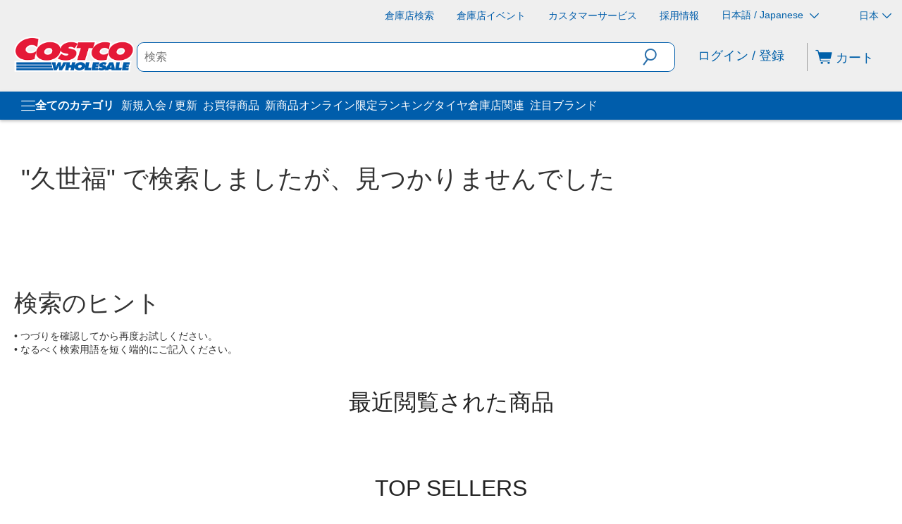

--- FILE ---
content_type: text/css
request_url: https://www.costco.co.jp/_ui/responsive/theme-costco/fonts/cds-icons.css
body_size: 1635
content:
/*

To add icons:

- go to icomoon.io/app
- click menu (top left), manage projects
- import project, select cds-icons.json
- modify as needed
- select all icons and click "generate font"
- replace cds-icons.ttf, woff, svg
- generate woff2 from ttf with woff2_compress: https://github.com/google/woff2
- DO NOT fully replace cds-icons.css, only add new icon classes from the downloaded css
 */

@font-face {
  font-family: 'cds-icons';
  src:
    url('/_ui/responsive/theme-costco/fonts/cds-icons.woff2') format('woff2'),
    url('/_ui/responsive/theme-costco/fonts/cds-icons.ttf') format('truetype'),
    url('/_ui/responsive/theme-costco/fonts/cds-icons.woff') format('woff'),
    url('/_ui/responsive/theme-costco/fonts/cds-icons.svg#cds-icons') format('svg');
  font-weight: normal;
  font-style: normal;
}

.cds-icon {
  font-family: "cds-icons";
  font-style: normal;
  font-weight: normal;
  speak: never;

  display: inline-block;
  text-decoration: inherit;
  text-align: center;
  vertical-align: middle;

  /* For safety - reset parent styles, that can break glyph codes*/
  font-variant: normal;
  text-transform: none;

  /* fix buttons height */
  line-height: 1em;
}

.cds-icon.cds-icon-white {
  color: white;
}

.icon-quick-actions-ios:before {
  content: "\e900";
}
.icon-quick-actions-android:before {
  content: "\e901";
}
.icon-my-account:before {
  content: "\e902";
}
.icon-military:before {
  content: "\e903";
}
.icon-home:before {
  content: "\e904";
}
.icon-exclamation-circle:before {
  content: "\e905";
}
.icon-dot-filled:before {
  content: "\e906";
}
.icon-dot:before {
  content: "\e907";
}
.icon-calendar-add-on:before {
  content: "\e91f";
}
.icon-about-us:before {
  content: "\e800";
}
.icon-account-alt:before {
  content: "\e801";
}
.icon-arrow-outward-mobile:before {
  content: "\e802";
}
.icon-alert:before {
  content: "\e803";
}
.icon-arrow-up:before {
  content: "\e804";
}
.icon-box:before {
  content: "\e805";
}
.icon-box-filled:before {
  content: "\e806";
}
.icon-barcode-scanner:before {
  content: "\e807";
}
.icon-card-filled:before {
  content: "\e808";
}
.icon-arrow-insert-mobile:before {
  content: "\e809";
}
.icon-arrow-down:before {
  content: "\e80a";
}
.icon-bell:before {
  content: "\e80b";
}
.icon-cart-mobile-filled:before {
  content: "\e80c";
}
.icon-arrow-down-filled:before {
  content: "\e80d";
}
.icon-arrow-up-filled:before {
  content: "\e80e";
}
.icon-card:before {
  content: "\e80f";
}
.icon-call:before {
  content: "\e810";
}
.icon-calendar:before {
  content: "\e811";
}
.icon-account-inverted:before {
  content: "\e812";
}
.icon-cart:before {
  content: "\e813";
}
.icon-checkbox-selected:before {
  content: "\e814";
}
.icon-car-wash:before {
  content: "\e815";
}
.icon-checkmark-circle:before {
  content: "\e816";
}
.icon-checkmark:before {
  content: "\e817";
}
.icon-checkbox:before {
  content: "\e818";
}
.icon-cart-solid:before {
  content: "\e819";
}
.icon-account-details:before {
  content: "\e81a";
}
.icon-costco-c-filled:before {
  content: "\e81b";
}
.icon-chevron-down:before {
  content: "\e81c";
}
.icon-chevron-left:before {
  content: "\e81d";
}
.icon-costco-connection:before {
  content: "\e81e";
}
.icon-covid19-info:before {
  content: "\e81f";
}
.icon-directions:before {
  content: "\e820";
}
.icon-check-mobile:before {
  content: "\e821";
}
.icon-ev-charging:before {
  content: "\e822";
}
.icon-chevron-right:before {
  content: "\e823";
}
.icon-cart-sparkles:before {
  content: "\e824";
}
.icon-feedback:before {
  content: "\e825";
}
.icon-file-rx:before {
  content: "\e826";
}
.icon-costco-c:before {
  content: "\e827";
}
.icon-clock-dollar-sign:before {
  content: "\e828";
}
.icon-copy:before {
  content: "\e829";
}
.icon-chevron-up:before {
  content: "\e82a";
}
.icon-grid-view:before {
  content: "\e82b";
}
.icon-forklift:before {
  content: "\e82c";
}
.icon-costco-wallet:before {
  content: "\e82d";
}
.icon-gas:before {
  content: "\e82e";
}
.icon-food-court:before {
  content: "\e82f";
}
.icon-costco-pay:before {
  content: "\e830";
}
.icon-customer-service:before {
  content: "\e831";
}
.icon-heart-filled:before {
  content: "\e832";
}
.icon-cart-mobile:before {
  content: "\e833";
}
.icon-download:before {
  content: "\e834";
}
.icon-hearing-aids:before {
  content: "\e835";
}
.icon-filter:before {
  content: "\e836";
}
.icon-location-favorite:before {
  content: "\e837";
}
.icon-grocery:before {
  content: "\e838";
}
.icon-lists:before {
  content: "\e839";
}
.icon-heart:before {
  content: "\e83a";
}
.icon-info:before {
  content: "\e83b";
}
.icon-health-insurance-card:before {
  content: "\e83c";
}
.icon-filter-filled:before {
  content: "\e83d";
}
.icon-house:before {
  content: "\e83e";
}
.icon-keyboard:before {
  content: "\e83f";
}
.icon-account:before {
  content: "\e840";
}
.icon-locker:before {
  content: "\e841";
}
.icon-location-access-filled:before {
  content: "\e842";
}
.icon-location-pin-filled:before {
  content: "\e843";
}
.icon-mail:before {
  content: "\e844";
}
.icon-mail-filled:before {
  content: "\e845";
}
.icon-more:before {
  content: "\e846";
}
.icon-location-pin-solid:before {
  content: "\e847";
}
.icon-location-specific:before {
  content: "\e848";
}
.icon-jobs:before {
  content: "\e849";
}
.icon-membership-hub:before {
  content: "\e84a";
}
.icon-hamburger:before {
  content: "\e84b";
}
.icon-location-access:before {
  content: "\e84c";
}
.icon-membership-options:before {
  content: "\e84d";
}
.icon-location-favorite-filled:before {
  content: "\e84e";
}
.icon-minus:before {
  content: "\e84f";
}
.icon-more-filled:before {
  content: "\e850";
}
.icon-photo-center:before {
  content: "\e851";
}
.icon-optical:before {
  content: "\e852";
}
.icon-play-circle:before {
  content: "\e853";
}
.icon-minus-mobile:before {
  content: "\e854";
}
.icon-plus-medium:before {
  content: "\e855";
}
.icon-location:before {
  content: "\e856";
}
.icon-pharmacy:before {
  content: "\e857";
}
.icon-renew:before {
  content: "\e858";
}
.icon-plus:before {
  content: "\e859";
}
.icon-privacy-policy:before {
  content: "\e85a";
}
.icon-reset-app-data:before {
  content: "\e85b";
}
.icon-refresh:before {
  content: "\e85c";
}
.icon-play:before {
  content: "\e85d";
}
.icon-propane:before {
  content: "\e85e";
}
.icon-payment-methods:before {
  content: "\e85f";
}
.icon-pause:before {
  content: "\e860";
}
.icon-paw:before {
  content: "\e861";
}
.icon-print:before {
  content: "\e862";
}
.icon-pdf:before {
  content: "\e863";
}
.icon-rewards:before {
  content: "\e864";
}
.icon-savings-uk:before {
  content: "\e865";
}
.icon-savings:before {
  content: "\e866";
}
.icon-search-list-view:before {
  content: "\e867";
}
.icon-search-mobile:before {
  content: "\e868";
}
.icon-search:before {
  content: "\e869";
}
.icon-services:before {
  content: "\e86a";
}
.icon-settings:before {
  content: "\e86b";
}
.icon-share:before {
  content: "\e86c";
}
.icon-shop-card-balance:before {
  content: "\e86d";
}
.icon-shop-categories-filled:before {
  content: "\e86e";
}
.icon-shop-categories:before {
  content: "\e86f";
}
.icon-shopping-list:before {
  content: "\e870";
}
.icon-sign-out:before {
  content: "\e871";
}
.icon-social-facebook-round:before {
  content: "\e872";
}
.icon-social-instagram-alt:before {
  content: "\e873";
}
.icon-social-twitter:before {
  content: "\e874";
}
.icon-star:before {
  content: "\e875";
}
.icon-tag-filled:before {
  content: "\e876";
}
.icon-tag:before {
  content: "\e877";
}
.icon-tires:before {
  content: "\e878";
}
.icon-trash:before {
  content: "\e879";
}
.icon-travel:before {
  content: "\e87a";
}
.icon-truck-same-day-filled:before {
  content: "\e87b";
}
.icon-truck-same-day:before {
  content: "\e87c";
}
.icon-truck-solid:before {
  content: "\e87d";
}
.icon-truck:before {
  content: "\e87e";
}
.icon-upload:before {
  content: "\e87f";
}
.icon-visibility-hide:before {
  content: "\e880";
}
.icon-visibility-show:before {
  content: "\e881";
}
.icon-warehouse-filled:before {
  content: "\e882";
}
.icon-warehouse-receipts:before {
  content: "\e883";
}
.icon-warehouse:before {
  content: "\e884";
}
.icon-x-thick:before {
  content: "\e885";
}
.icon-x-thin-mobile:before {
  content: "\e886";
}
.icon-x-thin:before {
  content: "\e887";
}
.icon-zoom-in:before {
  content: "\e888";
}
.icon-zoom-out:before {
  content: "\e889";
}
.icon-social-line:before {
  content: "\e88a";
}
.icon-social-kakaotalk:before {
  content: "\e88b";
}
.icon-social-instagram-1:before {
  content: "\e88c";
}
.icon-social-kakaostory:before {
  content: "\e88d";
}
.icon-social-whatsapp:before {
  content: "\e88e";
}
.icon-social-gplus:before {
  content: "\e88f";
}
.icon-social-pinterest:before {
  content: "\e890";
}
.icon-social-facebook:before {
  content: "\e891";
}


--- FILE ---
content_type: application/javascript
request_url: https://www.costco.co.jp/G_-MCa/D9/Sd/6UXq/b5KBNKFzgz/aE1kL89JD9huwDXua1/QkJWAQ/IyFJamE/8MkcB
body_size: 183777
content:
(function(){if(typeof Array.prototype.entries!=='function'){Object.defineProperty(Array.prototype,'entries',{value:function(){var index=0;const array=this;return {next:function(){if(index<array.length){return {value:[index,array[index++]],done:false};}else{return {done:true};}},[Symbol.iterator]:function(){return this;}};},writable:true,configurable:true});}}());(function(){Xk();var nq;IA4();pt4();var tP=function(KT,fT){return KT===fT;};var jU=function(){return ["Tv>","^B\\8","_","0$,lD\\8X","M>ACD#\v\t>8","1\x3fLAG\x3fX","\x00$;$$Z","(]V","FBM\'G\r_>MnL\x40=\f","\vL9","(YJ%","i","NA!\x40\x00L/\bL","F","Y\n","y(5%&/_XK\x3fD","$}!mLD#",",\r.q\bs","HDB)`\r]3","FN-","#tYk","_<0\f,6^;\x00iEX+mH","!739K","F5\x40oG\f\r9","\x0085$GUK b\r]2","","\r$","+GMQ:",",LOC+%<:35/MY","iO85v >ZHC<DL]4M[PS+W\x3f9/gGYK>QE>MANR:4xK\x40\rA>T\t[{G\x00C+D4$ (BHl^Gv\fZR\x407D;3\">]\rC9C\t3\f^E/D&$(;#%BG8UH/Z}\tgD%>..\x00","]Y\\%^\v\x40=","l!=7aKKO9\\\t\v]G\f\'\n","<","A/XSaK","Rh)jMPJGhvg]$/$b",".DH","3\x40TU>^!X\ry","!KTm#T\t","FL]B_:MtN%","42$","\"F/NIB/\x3f","kG U>L:\tMR","^^-^","ANE!",">3#CDZ%F\t","4<0\t{","SV<","l^<\\\ty:{EU;","\t0$3","OG8^\tZ(","[:LS","NO \\<A:\\OL",">8,%[^K9\x40","<\b\\tH#\x07\x3f3,H^K8","a dig<:$\'KCZ","%[y[.ULy7O\rH ","n\x40:\r\vq-#KCZ","\t.DH|MNAH\"Mq)/^Z>YN{G\x00C+D29%/J\rM#^H2[\x00B&2\"$8]\rA9D\x40\x3f\b\bOGnq >GClB\rG<\b","&75#\x40hV<B\tZ(GNs+\b%","EO ","TN\r# 9K","Yq)^","\b$]YO \\8[2\nOES","[\x3fU`\x3f","w","\vols!X0,iKkx\b<4!\x00\x00||q0,iLg\b<4\'\'\vmI\x40%e-g&qe&\"gxl`g]x;lDtU,\x07d\bf)M,rq%3\"gxi`q]x;intU,3\x07xo|f-g>qe\'3\"gxl`a]x;ltU,;\x07f\bf-,LrG%3\"gxhJq]x;intU,3\x07o\x00f-g\"qe\'3\"gxl`{]x;mtU,3\x07f\bf*],rm%3\"gxi`q]x-;intU,3\x07%o.f-g#qe\'\"2,xl`a]x;lntU,/\x07g\bf*],ri%3\"gxnq]{;int\vU,3\x075o\"f-g*qe%\"gxl``]x;kTtU,\x40\x07f\bf(M,qe%3\"gxlq\b{=;intU,3\x07%o|f-g;qe!3\"g}xl`{]x;ktU,\x07d\bf*],qe%3\"gxlJq]x;int\tU,3\x07o|f-g.qe D\"gxl`y]x;lnt\x00/\x07x\bf(g,q%3\"gxoZq]x;int\fU,3\x07%o|\bf-g!qe D\"gxl`x]x;mtU,\x07|\bf-,qK%3\"gxk`q]x;int\rU,3\x075oI|*f-a+^G`\r1+\nmu\r{)p,idK%->+2-\x40]=D#eL-<3\x07\nl[\'H,int\\3;cx.Ko,iN{z\b<6)\x00\vjz{\x07Fx.|xH%6\\!\x00\x00`q0,iL{\b<4z\x00\x00||qN.LNH>%<!4,BHku]6xiq`\f6#{lj\tq-h\byR%=gexeH``tH-h.ZDt\f+1C*{D\tq-h.BR%1\b &\vmyv$\\-Ko,iL`4\b<5`\r~olBb\x00h;ikJ%F\x3f:\x00\tloa!0,jMY\"a7l[I\rs~==da`%<9\x070a^lot9s\n,^G`\r198z\x00\x00ZwrN.yf%92\x00\x07Y|\\xq-B[^G`\r5L1=#~olBbN.JwE\"%\'&e;olo]xFiak\n1$#\x00\volYcVN.JwE|%2\x00}[I\rs:E\vZe(),6w|lob;g,^G`\b5%=(\'^lo(\x40KMg{>,5!\vlao\tq-h\t^G`\r\x00\x07\r~oo{\nIDXYq`%95/\x00FHyq\rx,ixS%<6*{m[I\rs=G)\vZe(W\x074\x00olo\rvx.{eX%:\x00l","G\"C\t[/\x3fMPM/\x07485KUZ","L!552$$","W","t\r]>","","H]8YH/\b","#8 \'K","qAO\x3fD;H/ZaM+\t","b","\x00Y)R\x07\x40/\x40IUU!=","[\x40L)B","wF<M\x00u/\bW:4-GCY\bL4MzEO*#","\">","#\x07","*537#\x40H_]>\\\x00e+\x07!\"(%\x40\rc#TE>","2$$+ZH","ASc<\v","+ANU+)!3","MTh:","N ","qrJ>YL)2]NV<\r\x0742",")]\r\x407,LDS+","\x07","FG=","Z#D:L7","Yn>MR\x40:\v1$8\">GB\x40","2 c\b}","(UF\x3f\b}rh\r\v\x07>8$$Z","F+\bF","&\t\x07k","`\r","\'U","\rbrJ)RNMNE+\x3f/,A","7\fFGT/","KHD-)","+\\J","^EO","`cp","#3 >KhB)]\tG/","-KY~>_F/XEn(","6/3%]NA<U","Y.","-885/\\hX)^","BK:","+Er","\x004 ","EO;\t04-/","^>olw+\n#","%33GIZ$","\r6#$ 3","G:AG\x40:\v","IPQ\";\x3f5",">$+","Z/"," .#MH{y","qKV(B_>wEW/\b\b%3","7\x3f39Z","~48(\x3fCrK:Q\x00\\:M","F\rE.\bgF","9YZ","%/BYO","H-\fALi+\r%","CB[\x3fUY",")M<\b\bpe\bD+4!$8","iK:YLAEO:\t>8<KCZ","\"(&3#.\\DX)B3Z8APU\b2\"(%\x40"];};var HA=function BZ(zD,wn){'use strict';var DT=BZ;switch(zD){case Nq:{var NB={};var VA={};ZU.push(lt);try{var p2=ZU.length;var PD=dZ({});var gT=new (BC[tP(typeof hH()[Lr(zU)],E9([],[][[]]))?hH()[Lr(fA)](OH,Ss,HU,bV):hH()[Lr(wP)].apply(null,[kC,HD,FV,vZ])])(Sn,TT[d9])[hH()[Lr(KZ)](qH,tB,FM,lY)](PV()[Mt(v9)](KP,xU,MM,M2));var Gt=gT[hH()[Lr(ZA)].apply(null,[q2,dZ(dZ({})),fA,Rn])](Jt()[FA(bV)](It,Gr,pb));var Ln=gT[PV()[Mt(DB)].apply(null,[J2,zU,CT,ls])](Gt[PV()[Mt(Un)].apply(null,[YY,dZ(dZ(ZV)),Q9,Nv])]);var GB=gT[PV()[Mt(DB)].apply(null,[J2,xP,CT,wr])](Gt[PV()[Mt(lA)].call(null,fH,UM,fD,DB)]);NB=QB(Hh,[nV()[sM(tB)](Q2,It,Sr,ZB),Ln,hH()[Lr(XM)](CA,xH,mt,U9),GB]);var ZD=new (BC[sP(typeof hH()[Lr(nT)],E9('',[][[]]))?hH()[Lr(wP)](kC,S9,FV,Dt):hH()[Lr(fA)](QA,qD,Et,LB)])(Sn,Sn)[hH()[Lr(KZ)](qH,lA,FM,ST)](pP()[JM(An)].apply(null,[qt,F2,KB,ws]));var tZ=ZD[hH()[Lr(ZA)](q2,M2,fA,GH)](Jt()[FA(bV)](dZ([]),Gr,pb));var zZ=ZD[PV()[Mt(DB)](J2,dZ(dZ([])),CT,bV)](tZ[sP(typeof PV()[Mt(xP)],E9('',[][[]]))?PV()[Mt(Un)].call(null,YY,dZ(Sn),Q9,dZ(Sn)):PV()[Mt(EH)].apply(null,[G9,gM,CH,xP])]);var HB=ZD[PV()[Mt(DB)].apply(null,[J2,dZ(ZV),CT,Er])](tZ[tP(typeof PV()[Mt(bt)],'undefined')?PV()[Mt(EH)](kA,xD,HH,dZ(Sn)):PV()[Mt(lA)](fH,Ub,fD,Nv)]);VA=QB(Hh,[Dv()[Lb(pb)](Lv,M2,LB,KU),zZ,hH()[Lr(GP)].call(null,lH,SD,QU,dZ(dZ(ZV))),HB]);}finally{ZU.splice(gH(p2,ZV),Infinity,lt);var xb;return xb=QB(Hh,[hH()[Lr(Vr)].call(null,F2,dZ(dZ({})),tt,S2),NB[nV()[sM(tB)](Q2,Ub,Cr,ZB)]||null,PV()[Mt(JB)](JD,Rn,rn,wr),NB[hH()[Lr(XM)](CA,ZA,mt,ls)]||null,Dv()[Lb(Vr)](rb,pb,Sr,w9),VA[Dv()[Lb(pb)].call(null,Lv,Nv,Vr,KU)]||null,sP(typeof gZ()[KM(nH)],E9([],[][[]]))?gZ()[KM(It)](wH,v9,OV):gZ()[KM(lY)](AT,c9,kb),VA[hH()[Lr(GP)](lH,Es,QU,j2)]||null]),ZU.pop(),xb;}ZU.pop();}break;case qQ:{var gr=wn[JF];var BM;ZU.push(tH);return BM=BC[sP(typeof RZ()[C2(Nv)],E9([],[][[]]))?RZ()[C2(ZV)](vZ,Vs,ws,dZ(dZ(ZV)),dr):RZ()[C2(w9)](MM,bt,hn,dZ({}),NV)][hH()[Lr(Ub)](cs,JB,mA,jP)](gr)[PV()[Mt(gM)](tn,dZ(Sn),Vr,rV)](function(pH){return gr[pH];})[Sn],ZU.pop(),BM;}break;case V4:{ZU.push(hD);var tV=hH()[Lr(M9)].call(null,EP,dZ(dZ(ZV)),Cr,j2);try{var BH=ZU.length;var Zt=dZ(dZ(JF));tV=BC[gZ()[KM(v9)].call(null,nD,mD,j2)][gZ()[KM(d9)](Ts,dZ(Sn),B9)][pP()[JM(ZV)](LB,JA,j2,xH)](sP(typeof Jt()[FA(S2)],E9('',[][[]]))?Jt()[FA(GH)].call(null,ds,bU,ZB):Jt()[FA(w9)](Cr,qn,wU))?sP(typeof Jt()[FA(z2)],E9('',[][[]]))?Jt()[FA(Sn)].apply(null,[BV,Wn,ds]):Jt()[FA(w9)](m2,Rt,IZ):Dv()[Lb(Sn)](Or,QT,EH,j2);}catch(ct){ZU.splice(gH(BH,ZV),Infinity,hD);tV=nV()[sM(MV)].call(null,sH,OV,dZ({}),fA);}var AZ;return ZU.pop(),AZ=tV,AZ;}break;case lg:{var Yn=wn[JF];ZU.push(rt);var MD=Yn[PV()[Mt(gM)](zn,M9,Vr,Dt)](function(gr){return BZ.apply(this,[qQ,arguments]);});var WZ;return WZ=MD[tP(typeof YV()[J9(c9)],E9([],[][[]]))?YV()[J9(Ss)].call(null,jD,IY,bH,xP,Cr):YV()[J9(Sn)].apply(null,[Q9,w9,V2,HD,Nb])](hH()[Lr(IT)](JT,dZ(dZ(Sn)),fs,DB)),ZU.pop(),WZ;}break;case Tq:{ZU.push(YZ);var NA=function(BB){return BZ.apply(this,[vX,arguments]);};var H2=[nV()[sM(wM)](nA,dZ(dZ(ZV)),v9,IT),gZ()[KM(Un)].apply(null,[IH,HD,ST])];var xZ=H2[PV()[Mt(gM)](IV,dZ(dZ(ZV)),Vr,hb)](function(qV){ZU.push(WP);var pD=NA(qV);if(dZ(dZ(pD))&&dZ(dZ(pD[PV()[Mt(BV)].call(null,Dr,dZ([]),hb,lA)]))&&dZ(dZ(pD[PV()[Mt(BV)].apply(null,[Dr,QD,hb,MV])][pP()[JM(MM)].call(null,Kt,kV,z2,mD)]))){pD=pD[PV()[Mt(BV)].call(null,Dr,dZ(ZV),hb,ds)][pP()[JM(MM)](Kt,kV,ls,mD)]();var RH=E9(tP(pD[RW()[g5(ST)](dZ(Sn),Dl,Ul,T7,lY,ZB)](PV()[Mt(m2)](Rp,wM,KB,dZ([]))),Jf(ZV)),J6(BC[hH()[Lr(zO)].call(null,v6,m2,xH,Dt)](nf(pD[RW()[g5(ST)](HD,Nv,Ul,T7,lY,Cr)](hH()[Lr(An)](jI,CG,qD,fs)),Jf(ZV))),ZV));var jG;return ZU.pop(),jG=RH,jG;}else{var Em;return Em=hH()[Lr(M9)].apply(null,[jt,xU,Cr,dZ({})]),ZU.pop(),Em;}ZU.pop();});var x1;return x1=xZ[sP(typeof YV()[J9(hb)],E9(sP(typeof hH()[Lr(w9)],'undefined')?hH()[Lr(ws)](DK,dZ(dZ([])),v9,M2):hH()[Lr(fA)].apply(null,[hb,M2,Cm,dZ(ZV)]),[][[]]))?YV()[J9(Sn)](Q9,w9,hM,LB,dZ(Sn)):YV()[J9(Ss)](qf,GS,hw,LB,HD)](hH()[Lr(ws)].call(null,DK,dZ(ZV),v9,nH)),ZU.pop(),x1;}break;case rQ:{ZU.push(wW);throw new (BC[tP(typeof PV()[Mt(S6)],E9('',[][[]]))?PV()[Mt(EH)].apply(null,[Q7,dZ(Sn),B5,QU]):PV()[Mt(MM)](CH,tt,Qp,It)])(hH()[Lr(Rn)](Im,Un,tE,dZ(ZV)));}break;case s3:{ZU.push(xE);try{var Rw=ZU.length;var W0=dZ(x3);var Wj=Sn;var P1=BC[tP(typeof RZ()[C2(LB)],'undefined')?RZ()[C2(w9)](BV,xP,OG,ZV,IT):RZ()[C2(ZV)](Dt,NM,ws,tB,dr)][PV()[Mt(sI)].apply(null,[hO,Rn,K5,LB])](BC[tP(typeof Jt()[FA(JB)],E9([],[][[]]))?Jt()[FA(w9)](rV,GG,Fj):Jt()[FA(BV)].apply(null,[KB,l9,ws])],Jt()[FA(zU)](OV,Nr,GP));if(P1){Wj++;if(P1[gZ()[KM(mD)].apply(null,[dM,Rn,Ss])]){P1=P1[gZ()[KM(mD)](dM,dZ(dZ(ZV)),Ss)];Wj+=E9(J6(P1[nV()[sM(Sn)](rv,rV,QT,VE)]&&tP(P1[tP(typeof nV()[sM(IT)],E9([],[][[]]))?nV()[sM(ZV)](rG,bt,X0,t7):nV()[sM(Sn)].call(null,rv,Rn,jP,VE)],ZV),ZV),J6(P1[tP(typeof hH()[Lr(QT)],E9([],[][[]]))?hH()[Lr(fA)](Lw,U9,WG,IT):hH()[Lr(Es)](vT,MV,KZ,dZ({}))]&&tP(P1[hH()[Lr(Es)](vT,ZV,KZ,fA)],Jt()[FA(zU)](dZ(dZ(ZV)),Nr,GP)),TT[ST]));}}var Rj;return Rj=Wj[pP()[JM(MM)](Kt,wO,wM,mD)](),ZU.pop(),Rj;}catch(zS){ZU.splice(gH(Rw,ZV),Infinity,xE);var Aj;return Aj=tP(typeof hH()[Lr(Es)],E9([],[][[]]))?hH()[Lr(fA)].apply(null,[Nf,Cr,LG,dZ(dZ(Sn))]):hH()[Lr(M9)].call(null,mb,SD,Cr,Es),ZU.pop(),Aj;}ZU.pop();}break;case Sx:{ZU.push(Yj);var H5=hH()[Lr(M9)].apply(null,[Eb,m2,Cr,rV]);try{var GE=ZU.length;var kI=dZ(x3);H5=sP(typeof BC[nV()[sM(S6)](rZ,An,dZ([]),CT)],hH()[Lr(Ss)](fr,pb,CT,dZ({})))?Jt()[FA(Sn)](GH,PZ,ds):Dv()[Lb(Sn)].call(null,fr,Rn,X0,j2);}catch(Jw){ZU.splice(gH(GE,ZV),Infinity,Yj);H5=nV()[sM(MV)](NH,FO,ls,fA);}var jp;return ZU.pop(),jp=H5,jp;}break;case Ag:{var EO=wn[JF];var Hf=wn[x3];ZU.push(Om);if(x5(Hf,null)||nf(Hf,EO[nV()[sM(Sn)](Sb,Nv,dZ(dZ([])),VE)]))Hf=EO[sP(typeof nV()[sM(ql)],'undefined')?nV()[sM(Sn)].apply(null,[Sb,dZ({}),OV,VE]):nV()[sM(ZV)].apply(null,[hD,Ub,M2,hE])];for(var tp=Sn,MW=new (BC[sP(typeof hH()[Lr(d9)],E9([],[][[]]))?hH()[Lr(KB)](D6,KB,bt,Xp):hH()[Lr(fA)](IS,dZ([]),d8,w9)])(Hf);pE(tp,Hf);tp++)MW[tp]=EO[tp];var G5;return ZU.pop(),G5=MW,G5;}break;case wQ:{ZU.push(A5);throw new (BC[sP(typeof PV()[Mt(lA)],E9([],[][[]]))?PV()[Mt(MM)].call(null,x0,Nb,Qp,hb):PV()[Mt(EH)](kG,FO,m5,Dl)])(hH()[Lr(Rn)](Q8,wr,tE,MV));}break;case lQ:{var R0=wn[JF];ZU.push(NS);if(BC[sP(typeof hH()[Lr(d9)],'undefined')?hH()[Lr(KB)](gw,Z8,bt,xD):hH()[Lr(fA)](z5,gM,rE,X0)][Jt()[FA(UM)].apply(null,[nT,kr,Sj])](R0)){var bm;return ZU.pop(),bm=R0,bm;}ZU.pop();}break;case Uc:{var DE=wn[JF];var sw=wn[x3];ZU.push(B9);var n8=x5(null,DE)?null:VG(hH()[Lr(Ss)](zj,Dt,CT,dZ(dZ(Sn))),typeof BC[RW()[g5(Sn)].call(null,Ss,dZ(dZ(ZV)),US,Jp,ws,Nb)])&&DE[BC[sP(typeof RW()[g5(w9)],'undefined')?RW()[g5(Sn)](mD,BV,US,Jp,ws,rn):RW()[g5(fA)](Dt,Un,XI,F7,np,Ub)][PV()[Mt(hb)](Ac,Rn,Xp,KB)]]||DE[pP()[JM(lY)].apply(null,[J1,B1,Dt,BV])];if(VG(null,n8)){var H6,p5,j5,OE,n6=[],NO=dZ(Sn),RS=dZ(TT[nH]);try{var vw=ZU.length;var pp=dZ(dZ(JF));if(j5=(n8=n8.call(DE))[sP(typeof Dv()[Lb(hb)],E9('',[][[]]))?Dv()[Lb(TS)](Vm,QT,FO,K5):Dv()[Lb(xH)].call(null,Z7,IT,nH,km)],tP(TT[d9],sw)){if(sP(BC[RZ()[C2(ZV)].apply(null,[KB,Q6,ws,dZ(dZ(ZV)),dr])](n8),n8)){pp=dZ(dZ([]));return;}NO=dZ(ZV);}else for(;dZ(NO=(H6=j5.call(n8))[Dv()[Lb(FO)](kW,dZ(dZ(Sn)),TS,IO)])&&(n6[tP(typeof nV()[sM(S6)],'undefined')?nV()[sM(ZV)](Lf,ls,sI,wI):nV()[sM(BV)](hf,dZ({}),Rn,QT)](H6[gZ()[KM(mD)](dr,Nv,Ss)]),sP(n6[nV()[sM(Sn)].apply(null,[cI,T7,sI,VE])],sw));NO=dZ(TT[d9]));}catch(Rm){RS=dZ(Sn),p5=Rm;}finally{ZU.splice(gH(vw,ZV),Infinity,B9);try{var I6=ZU.length;var jw=dZ(x3);if(dZ(NO)&&VG(null,n8[hH()[Lr(An)](hj,dZ(dZ([])),qD,TS)])&&(OE=n8[hH()[Lr(An)](hj,nT,qD,Nb)](),sP(BC[RZ()[C2(ZV)](j2,Q6,ws,K5,dr)](OE),OE))){jw=dZ(dZ([]));return;}}finally{ZU.splice(gH(I6,ZV),Infinity,B9);if(jw){ZU.pop();}if(RS)throw p5;}if(pp){ZU.pop();}}var Hw;return ZU.pop(),Hw=n6,Hw;}ZU.pop();}break;case FQ:{ZU.push(L5);var I0=vG(nV()[sM(S9)].call(null,j1,QU,zU,S9),BC[Jt()[FA(KB)](FO,FW,z2)])||nf(BC[Jt()[FA(tt)].apply(null,[BV,cP,mt])][Dv()[Lb(S6)](S0,Un,dZ({}),wP)],TT[d9])||nf(BC[Jt()[FA(tt)].call(null,J8,cP,mt)][Dv()[Lb(S9)](nE,tt,gM,Vr)],TT[d9]);var MO=BC[Jt()[FA(KB)].call(null,dZ(dZ(Sn)),FW,z2)][tP(typeof hH()[Lr(Sr)],'undefined')?hH()[Lr(fA)].call(null,Ap,xP,A5,SD):hH()[Lr(rn)].call(null,F8,Dt,c9,ZA)](sP(typeof hH()[Lr(S2)],E9([],[][[]]))?hH()[Lr(vZ)].apply(null,[Km,dZ(dZ([])),j2,lA]):hH()[Lr(fA)](v0,dZ(Sn),T6,xD))[tP(typeof Dv()[Lb(ds)],'undefined')?Dv()[Lb(xH)](nI,II,M2,sW):Dv()[Lb(Er)](hV,Xp,CG,tB)];var Bm=BC[Jt()[FA(KB)].apply(null,[KB,FW,z2])][hH()[Lr(rn)].call(null,F8,tt,c9,ZB)](hH()[Lr(tB)](LI,dZ(ZV),D5,KZ))[Dv()[Lb(Er)].apply(null,[hV,dZ(dZ({})),Q9,tB])];var Yf=BC[Jt()[FA(KB)].call(null,Rn,FW,z2)][hH()[Lr(rn)](F8,v9,c9,K5)](pP()[JM(S2)].apply(null,[k1,h8,tt,ST]))[Dv()[Lb(Er)](hV,dZ(dZ(ZV)),Cr,tB)];var mm;return mm=hH()[Lr(ws)](cL,PO,v9,FO)[gZ()[KM(V7)](t8,sI,tt)](I0?Jt()[FA(Sn)](dZ(dZ({})),mW,ds):Dv()[Lb(Sn)](wE,OV,Un,j2),hH()[Lr(IT)].call(null,YE,qD,fs,IT))[sP(typeof gZ()[KM(xP)],'undefined')?gZ()[KM(V7)](t8,S6,tt):gZ()[KM(lY)](cO,ZB,F7)](MO?Jt()[FA(Sn)].apply(null,[JB,mW,ds]):Dv()[Lb(Sn)](wE,bt,GH,j2),sP(typeof hH()[Lr(It)],E9([],[][[]]))?hH()[Lr(IT)].apply(null,[YE,Z8,fs,gM]):hH()[Lr(fA)](B1,vZ,An,UM))[gZ()[KM(V7)].apply(null,[t8,hb,tt])](Bm?Jt()[FA(Sn)](MM,mW,ds):Dv()[Lb(Sn)](wE,ls,ql,j2),hH()[Lr(IT)].apply(null,[YE,jP,fs,ql]))[gZ()[KM(V7)].call(null,t8,dZ([]),tt)](Yf?Jt()[FA(Sn)].call(null,dZ(dZ([])),mW,ds):Dv()[Lb(Sn)](wE,tt,dZ({}),j2)),ZU.pop(),mm;}break;case N3:{var El=wn[JF];return El;}break;case Fk:{ZU.push(r5);try{var Zw=ZU.length;var Tl=dZ(dZ(JF));var Xm=E9(E9(E9(E9(E9(E9(E9(E9(E9(E9(E9(E9(E9(E9(E9(E9(E9(E9(E9(E9(E9(E9(E9(E9(BC[hH()[Lr(zO)](CI,rn,xH,ST)](BC[Jt()[FA(tt)](Un,j9,mt)][gZ()[KM(q5)].apply(null,[S7,T8,LB])]),J6(BC[hH()[Lr(zO)].call(null,CI,ls,xH,JB)](BC[Jt()[FA(tt)](Rn,j9,mt)][hH()[Lr(T1)](rv,J8,wI,sI)]),ZV)),J6(BC[tP(typeof hH()[Lr(gM)],'undefined')?hH()[Lr(fA)](MV,II,FS,T7):hH()[Lr(zO)].apply(null,[CI,ST,xH,dZ(dZ(ZV))])](BC[tP(typeof Jt()[FA(T1)],'undefined')?Jt()[FA(w9)].apply(null,[MM,Xj,IO]):Jt()[FA(tt)].apply(null,[U9,j9,mt])][PV()[Mt(dw)](VO,Dt,Ip,xH)]),nH)),J6(BC[hH()[Lr(zO)](CI,QD,xH,fs)](BC[tP(typeof Jt()[FA(z8)],E9('',[][[]]))?Jt()[FA(w9)](xU,KS,Jm):Jt()[FA(tt)](S9,j9,mt)][RW()[g5(TS)].call(null,ZV,ds,Qj,PW,lY,FO)]),fA)),J6(BC[hH()[Lr(zO)].apply(null,[CI,V7,xH,II])](BC[Dv()[Lb(d9)].call(null,hP,nT,OV,rf)][Dv()[Lb(cG)](bl,GH,V7,Ub)]),w9)),J6(BC[hH()[Lr(zO)].call(null,CI,dZ(dZ(ZV)),xH,bt)](BC[Jt()[FA(tt)](L7,j9,mt)][sP(typeof RZ()[C2(M2)],E9([],[][[]]))?RZ()[C2(ql)].apply(null,[L7,EI,KB,zO,C8]):RZ()[C2(w9)](Dt,S0,Yl,gM,qI)]),d9)),J6(BC[hH()[Lr(zO)](CI,V7,xH,dZ(ZV))](BC[Jt()[FA(tt)](Dt,j9,mt)][sP(typeof hH()[Lr(xP)],E9([],[][[]]))?hH()[Lr(rf)].call(null,B2,d9,KU,Z8):hH()[Lr(fA)](Gj,T7,r5,gM)]),ws)),J6(BC[hH()[Lr(zO)].call(null,CI,nH,xH,fA)](BC[Jt()[FA(tt)].apply(null,[dZ({}),j9,mt])][sP(typeof pP()[JM(j2)],E9(hH()[Lr(ws)](Ix,xD,v9,S2),[][[]]))?pP()[JM(LB)].call(null,Jp,O6,p0,Xp):pP()[JM(M2)].call(null,rE,vj,M2,P5)]),lY)),J6(BC[hH()[Lr(zO)].call(null,CI,T8,xH,HD)](BC[Jt()[FA(tt)](dZ([]),j9,mt)][hH()[Lr(K5)](np,T7,jP,HD)]),mD)),J6(BC[hH()[Lr(zO)](CI,ds,xH,Sn)](BC[Jt()[FA(tt)].call(null,It,j9,mt)][hH()[Lr(VI)].call(null,mH,V7,Dt,vZ)]),EH)),J6(BC[tP(typeof hH()[Lr(UM)],'undefined')?hH()[Lr(fA)].apply(null,[PE,IT,H7,L7]):hH()[Lr(zO)].apply(null,[CI,dZ(dZ(ZV)),xH,It])](BC[Jt()[FA(tt)](dZ(dZ([])),j9,mt)][hH()[Lr(tE)](WV,v9,IW,KB)]),BV)),J6(BC[sP(typeof hH()[Lr(xm)],E9([],[][[]]))?hH()[Lr(zO)].apply(null,[CI,KZ,xH,ZB]):hH()[Lr(fA)].apply(null,[v6,ZB,jD,jP])](BC[sP(typeof Jt()[FA(V7)],E9('',[][[]]))?Jt()[FA(tt)](Dl,j9,mt):Jt()[FA(w9)].call(null,dZ(dZ(Sn)),I1,q6)][sP(typeof RZ()[C2(z2)],'undefined')?RZ()[C2(HD)](PO,P8,Nv,HD,Mj):RZ()[C2(w9)](fs,pf,d6,DB,qG)]),KB)),J6(BC[hH()[Lr(zO)](CI,Es,xH,ZV)](BC[Jt()[FA(tt)].call(null,dZ({}),j9,mt)][sP(typeof hH()[Lr(Un)],E9('',[][[]]))?hH()[Lr(NG)].call(null,Kf,dZ({}),ZB,L7):hH()[Lr(fA)](pS,dZ(dZ(Sn)),tO,m2)]),TT[jP])),J6(BC[hH()[Lr(zO)](CI,dZ(ZV),xH,dZ({}))](BC[Jt()[FA(tt)](rn,j9,mt)][hH()[Lr(gj)].apply(null,[gt,Rn,M9,L7])]),V7)),J6(BC[hH()[Lr(zO)](CI,dZ(ZV),xH,T7)](BC[sP(typeof Jt()[FA(ls)],'undefined')?Jt()[FA(tt)].call(null,dZ({}),j9,mt):Jt()[FA(w9)](Es,M2,CH)][gZ()[KM(FM)].apply(null,[Cs,jP,MM])]),xH)),J6(BC[hH()[Lr(zO)].call(null,CI,w9,xH,MV)](BC[Jt()[FA(tt)](GH,j9,mt)][Dv()[Lb(CT)](jf,dZ([]),T8,Sr)]),Ss)),J6(BC[sP(typeof hH()[Lr(KU)],E9([],[][[]]))?hH()[Lr(zO)].call(null,CI,m2,xH,JB):hH()[Lr(fA)](A0,dZ(ZV),Ww,LB)](BC[Jt()[FA(tt)].call(null,DB,j9,mt)][PV()[Mt(hw)](nI,ST,QD,KZ)]),M2)),J6(BC[hH()[Lr(zO)].apply(null,[CI,MM,xH,Sr])](BC[tP(typeof Jt()[FA(gM)],E9([],[][[]]))?Jt()[FA(w9)](SD,KS,tH):Jt()[FA(tt)](tB,j9,mt)][hH()[Lr(G0)](Fw,dZ(Sn),FO,bt)]),j2)),J6(BC[hH()[Lr(zO)].call(null,CI,d9,xH,d9)](BC[Jt()[FA(tt)](bV,j9,mt)][hH()[Lr(IO)](fM,dZ({}),OV,Cr)]),Es)),J6(BC[hH()[Lr(zO)].call(null,CI,MM,xH,jP)](BC[tP(typeof Jt()[FA(j2)],E9('',[][[]]))?Jt()[FA(w9)].apply(null,[TS,NE,Hp]):Jt()[FA(tt)].call(null,MM,j9,mt)][PV()[Mt(ZB)](YP,T8,Er,Ip)]),Xp)),J6(BC[hH()[Lr(zO)].call(null,CI,dZ(dZ(Sn)),xH,KB)](BC[Jt()[FA(tt)](sI,j9,mt)][RW()[g5(fs)](dZ(dZ([])),dZ(dZ({})),Qj,cm,LB,FO)]),SD)),J6(BC[hH()[Lr(zO)](CI,TS,xH,Rn)](BC[Jt()[FA(tt)].call(null,S2,j9,mt)][tP(typeof PV()[Mt(C6)],E9('',[][[]]))?PV()[Mt(EH)].apply(null,[xO,gM,w7,dZ(dZ([]))]):PV()[Mt(cG)](Rs,dZ(Sn),Nb,p0)]),Nv)),J6(BC[hH()[Lr(zO)].apply(null,[CI,QT,xH,dZ(ZV)])](BC[Jt()[FA(tt)](ql,j9,mt)][hH()[Lr(U1)].apply(null,[Bn,ql,sI,zO])]),MV)),J6(BC[hH()[Lr(zO)](CI,II,xH,jP)](BC[Jt()[FA(ST)](dZ({}),JW,UM)][Dv()[Lb(nH)](Qn,dZ(dZ(ZV)),pb,QD)]),ST)),J6(BC[hH()[Lr(zO)].apply(null,[CI,fs,xH,K5])](BC[Dv()[Lb(d9)].apply(null,[hP,nT,dZ(ZV),rf])][tP(typeof nV()[sM(CT)],E9('',[][[]]))?nV()[sM(ZV)].call(null,SS,dZ(dZ([])),dZ(dZ(Sn)),Tm):nV()[sM(dw)].call(null,f2,dZ({}),DB,w0)]),hb));var m0;return ZU.pop(),m0=Xm,m0;}catch(zp){ZU.splice(gH(Zw,ZV),Infinity,r5);var C0;return ZU.pop(),C0=Sn,C0;}ZU.pop();}break;case Cz:{var l5=wn[JF];var mI=wn[x3];ZU.push(fj);var Qm=x5(null,l5)?null:VG(hH()[Lr(Ss)].call(null,NV,sI,CT,bV),typeof BC[RW()[g5(Sn)](IT,w9,qt,Jp,ws,BV)])&&l5[BC[RW()[g5(Sn)](Vr,dZ(dZ(ZV)),qt,Jp,ws,nT)][PV()[Mt(hb)](RP,ZV,Xp,wr)]]||l5[pP()[JM(lY)].apply(null,[J1,f7,tt,BV])];if(VG(null,Qm)){var OM,Il,L1,ES,Pm=[],c1=dZ(Sn),f5=dZ(ZV);try{var sf=ZU.length;var l0=dZ(dZ(JF));if(L1=(Qm=Qm.call(l5))[Dv()[Lb(TS)].call(null,Pb,mD,IT,K5)],tP(Sn,mI)){if(sP(BC[RZ()[C2(ZV)].apply(null,[mD,U8,ws,dZ(Sn),dr])](Qm),Qm)){l0=dZ(dZ({}));return;}c1=dZ(TT[nH]);}else for(;dZ(c1=(OM=L1.call(Qm))[Dv()[Lb(FO)].apply(null,[zn,Q9,ST,IO])])&&(Pm[nV()[sM(BV)](mn,dZ(dZ(ZV)),xH,QT)](OM[gZ()[KM(mD)](kj,rV,Ss)]),sP(Pm[nV()[sM(Sn)].apply(null,[R6,sI,bt,VE])],mI));c1=dZ(Sn));}catch(lj){f5=dZ(Sn),Il=lj;}finally{ZU.splice(gH(sf,ZV),Infinity,fj);try{var hl=ZU.length;var c8=dZ(dZ(JF));if(dZ(c1)&&VG(null,Qm[hH()[Lr(An)].apply(null,[FI,m2,qD,xP])])&&(ES=Qm[hH()[Lr(An)].call(null,FI,MM,qD,wr)](),sP(BC[RZ()[C2(ZV)].call(null,p0,U8,ws,T7,dr)](ES),ES))){c8=dZ(dZ({}));return;}}finally{ZU.splice(gH(hl,ZV),Infinity,fj);if(c8){ZU.pop();}if(f5)throw Il;}if(l0){ZU.pop();}}var IM;return ZU.pop(),IM=Pm,IM;}ZU.pop();}break;case MX:{var pI=wn[JF];ZU.push(Tp);if(tP([sP(typeof Dv()[Lb(T8)],E9('',[][[]]))?Dv()[Lb(It)](Rl,wr,m2,Nv):Dv()[Lb(xH)](WP,MM,mD,LW),RW()[g5(c9)].call(null,p0,dZ(dZ(Sn)),k0,E1,mD,DB),sP(typeof PV()[Mt(TS)],E9('',[][[]]))?PV()[Mt(U9)](Lp,HD,TS,EH):PV()[Mt(EH)](j6,tt,Yj,KB)][RW()[g5(ST)].apply(null,[CG,ZA,Of,T7,lY,xD])](pI[gZ()[KM(Ub)].apply(null,[nW,Ip,QD])][tP(typeof nV()[sM(Vr)],E9('',[][[]]))?nV()[sM(ZV)](C6,PO,sI,Im):nV()[sM(OV)].apply(null,[Af,tt,dZ(ZV),BV])]),Jf(nq[Dv()[Lb(zU)].apply(null,[Dm,dZ(Sn),LB,M9])]()))){ZU.pop();return;}BC[hH()[Lr(OI)](Bp,bt,IT,LB)](function(){var Al=dZ(dZ(JF));ZU.push(q5);try{var dO=ZU.length;var KI=dZ({});if(dZ(Al)&&pI[gZ()[KM(Ub)](Qj,w9,QD)]&&(pI[gZ()[KM(Ub)].call(null,Qj,lY,QD)][Dv()[Lb(Er)](vz,wr,M2,tB)](Jt()[FA(rn)](rn,r0,ls))||pI[gZ()[KM(Ub)](Qj,dZ(dZ(ZV)),QD)][Dv()[Lb(Er)].apply(null,[vz,II,dZ(Sn),tB])](tP(typeof Dv()[Lb(K5)],'undefined')?Dv()[Lb(xH)](M5,LB,dZ([]),Q9):Dv()[Lb(D5)](cS,Q9,lA,zU)))){Al=dZ(dZ({}));}}catch(hW){ZU.splice(gH(dO,ZV),Infinity,q5);pI[gZ()[KM(Ub)](Qj,Sr,QD)][YV()[J9(S2)](Cf,V7,vE,K5,LB)](new (BC[nV()[sM(Vr)](XT,M9,nT,FO)])(RZ()[C2(rV)].call(null,S2,Z5,lY,Ss,Qw),QB(Hh,[tP(typeof pP()[JM(X0)],E9([],[][[]]))?pP()[JM(M2)](w6,wr,Un,kA):pP()[JM(c9)](FM,NW,ws,lY),dZ(JF),RW()[g5(ZB)](S6,KB,Kt,[xU,mD],BV,V7),dZ([]),hH()[Lr(mS)](M1,Sr,q5,bV),dZ(dZ({}))])));}if(dZ(Al)&&tP(pI[RZ()[C2(nT)](ds,I7,EH,Cr,z6)],Jt()[FA(vZ)].apply(null,[dZ(dZ(Sn)),Nl,DB]))){Al=dZ(dZ([]));}if(Al){pI[gZ()[KM(Ub)](Qj,T7,QD)][YV()[J9(S2)](Cf,V7,vE,tB,Q9)](new (BC[tP(typeof nV()[sM(Rn)],E9([],[][[]]))?nV()[sM(ZV)](Bf,m2,Ip,Lj):nV()[sM(Vr)].apply(null,[XT,fA,dZ({}),FO])])(YV()[J9(Z8)](tE,mD,cl,mD,vZ),QB(Hh,[pP()[JM(c9)].apply(null,[FM,NW,xP,lY]),dZ(JF),RW()[g5(ZB)].apply(null,[S2,nT,Kt,[xU,mD],BV,mD]),dZ(dZ(JF)),hH()[Lr(mS)].apply(null,[M1,MV,q5,MV]),dZ(dZ(x3))])));}ZU.pop();},TT[d9]);ZU.pop();}break;case Hc:{var r1=wn[JF];ZU.push(EH);if(BC[hH()[Lr(KB)].call(null,tE,tt,bt,p0)][tP(typeof Jt()[FA(rV)],'undefined')?Jt()[FA(w9)](w9,C7,EH):Jt()[FA(UM)].apply(null,[Vr,A8,Sj])](r1)){var kE;return ZU.pop(),kE=r1,kE;}ZU.pop();}break;case UX:{ZU.push(n0);var Uw=hH()[Lr(M9)].apply(null,[YB,J8,Cr,pb]);try{var lp=ZU.length;var KW=dZ(dZ(JF));Uw=sP(typeof BC[Jt()[FA(xP)](J8,NI,tt)],hH()[Lr(Ss)].call(null,rG,LB,CT,S9))?Jt()[FA(Sn)](ql,SE,ds):tP(typeof Dv()[Lb(m2)],E9([],[][[]]))?Dv()[Lb(xH)](tl,S9,qD,Tm):Dv()[Lb(Sn)].apply(null,[rG,ST,hb,j2]);}catch(dG){ZU.splice(gH(lp,ZV),Infinity,n0);Uw=nV()[sM(MV)](lb,dZ(dZ([])),zO,fA);}var OO;return ZU.pop(),OO=Uw,OO;}break;case Hz:{ZU.push(Vl);if(dZ(vG(sP(typeof PV()[Mt(Rn)],E9('',[][[]]))?PV()[Mt(Dt)](n9,dZ(ZV),FM,gM):PV()[Mt(EH)](NS,QU,dr,nT),BC[Jt()[FA(tt)](UM,gU,mt)]))){var cW;return ZU.pop(),cW=null,cW;}var EE=BC[Jt()[FA(tt)](c9,gU,mt)][PV()[Mt(Dt)](n9,X0,FM,Xp)];var Jl=EE[YV()[J9(nT)].call(null,TS,V7,GO,T8,Er)];var g7=EE[gZ()[KM(L7)](nO,dZ(dZ(ZV)),BV)];var ll=EE[PV()[Mt(SD)](IG,SD,lY,zO)];var pw;return pw=[Jl,tP(g7,Sn)?Sn:nf(g7,Sn)?Jf(ZV):Jf(TT[ST]),ll||nV()[sM(vZ)].apply(null,[Ej,L7,Nv,ds])],ZU.pop(),pw;}break;case vX:{var BB=wn[JF];ZU.push(mj);var X6;return X6=BC[RZ()[C2(ZV)].call(null,Xp,p7,ws,xD,dr)][PV()[Mt(sI)].apply(null,[hE,dZ([]),K5,K5])](BC[Jt()[FA(tt)](CG,UV,mt)][gZ()[KM(nT)].call(null,TM,dZ(dZ(ZV)),IT)],BB),ZU.pop(),X6;}break;case fJ:{ZU.push(vm);var mE=BC[Jt()[FA(KB)].apply(null,[FO,vH,z2])][gZ()[KM(UM)].apply(null,[X2,Dl,ws])]?ZV:Sn;var bI=BC[tP(typeof Jt()[FA(zO)],'undefined')?Jt()[FA(w9)](Es,bE,C7):Jt()[FA(KB)].call(null,ds,vH,z2)][Jt()[FA(Sj)](UM,AD,Ss)]?ZV:TT[d9];var Yw=BC[Jt()[FA(KB)](ZB,vH,z2)][tP(typeof hH()[Lr(w9)],'undefined')?hH()[Lr(fA)](w5,Nb,L6,J8):hH()[Lr(CT)](Bs,qD,EH,J8)]?ZV:Sn;var RG=BC[Jt()[FA(KB)](dZ([]),vH,z2)][Dv()[Lb(VI)](FB,tB,lA,cG)]?nq[Dv()[Lb(zU)](WB,dZ(ZV),bt,M9)]():TT[d9];var jm=BC[Jt()[FA(KB)].call(null,wr,vH,z2)][Jt()[FA(Rn)](L7,Rv,Qp)]?ZV:Sn;var tm=BC[Jt()[FA(KB)].apply(null,[fA,vH,z2])][PV()[Mt(O5)].apply(null,[Mq,HD,qD,nT])]?TT[nH]:Sn;var tI=BC[Jt()[FA(KB)].apply(null,[Dt,vH,z2])][tP(typeof gZ()[KM(cG)],'undefined')?gZ()[KM(lY)](xj,S6,D7):gZ()[KM(Q9)](Eb,dZ(dZ(Sn)),d9)]?ZV:Sn;var WW=BC[Jt()[FA(KB)](S9,vH,z2)][YV()[J9(qD)](zW,d9,mB,xP,ql)]?TT[nH]:Sn;var sm=BC[Jt()[FA(KB)].call(null,z2,vH,z2)][RZ()[C2(ST)](FO,rq,ws,ZA,fm)]?ZV:Sn;var d5=BC[Dv()[Lb(JB)](fU,ZB,tt,Xp)][gZ()[KM(d9)](WB,dZ(dZ(Sn)),B9)].bind?TT[nH]:Sn;var jO=BC[Jt()[FA(KB)](rn,vH,z2)][hH()[Lr(n1)].apply(null,[XH,L7,R1,QD])]?ZV:Sn;var F6=BC[sP(typeof Jt()[FA(rV)],E9('',[][[]]))?Jt()[FA(KB)].call(null,dZ(Sn),vH,z2):Jt()[FA(w9)].call(null,v9,wl,Gm)][Jt()[FA(nS)](S9,BP,mS)]?ZV:TT[d9];var n5;var If;try{var Wl=ZU.length;var Cp=dZ([]);n5=BC[sP(typeof Jt()[FA(fs)],E9([],[][[]]))?Jt()[FA(KB)](X0,vH,z2):Jt()[FA(w9)].call(null,ls,mt,Lj)][pP()[JM(Dl)].apply(null,[Qw,Oc,Er,BV])]?ZV:Sn;}catch(r6){ZU.splice(gH(Wl,ZV),Infinity,vm);n5=Sn;}try{var b6=ZU.length;var QO=dZ([]);If=BC[Jt()[FA(KB)](Q9,vH,z2)][Jt()[FA(YG)].call(null,K5,tA,vO)]?ZV:Sn;}catch(K1){ZU.splice(gH(b6,ZV),Infinity,vm);If=Sn;}var Vj;return ZU.pop(),Vj=E9(E9(E9(E9(E9(E9(E9(E9(E9(E9(E9(E9(E9(mE,J6(bI,ZV)),J6(Yw,nH)),J6(RG,fA)),J6(jm,w9)),J6(tm,d9)),J6(tI,ws)),J6(WW,lY)),J6(n5,mD)),J6(If,EH)),J6(sm,BV)),J6(d5,TT[qD])),J6(jO,MM)),J6(F6,TT[SD])),Vj;}break;case Gg:{var tw=wn[JF];var SG=wn[x3];ZU.push(jW);if(x5(SG,null)||nf(SG,tw[nV()[sM(Sn)](wZ,dZ(dZ(Sn)),nH,VE)]))SG=tw[nV()[sM(Sn)](wZ,An,Nb,VE)];for(var W7=TT[d9],ff=new (BC[hH()[Lr(KB)](cH,LB,bt,dZ(ZV))])(SG);pE(W7,SG);W7++)ff[W7]=tw[W7];var Up;return ZU.pop(),Up=ff,Up;}break;}};var b8=function(F0){var BW=F0[0]-F0[1];var Qf=F0[2]-F0[3];var JI=F0[4]-F0[5];var Lm=BC["Math"]["sqrt"](BW*BW+Qf*Qf+JI*JI);return BC["Math"]["floor"](Lm);};var J6=function(pm,AO){return pm<<AO;};var vf=function(tj){return void tj;};var N0=function(){return BC["Math"]["floor"](BC["Math"]["random"]()*100000+10000);};var xG=function(G6,Df){return G6%Df;};var DS=function H0(kl,C1){'use strict';var qj=H0;switch(kl){case vX:{var xI=function(ZS,HS){ZU.push(Q9);if(dZ(Ff)){for(var sS=Sn;pE(sS,nS);++sS){if(pE(sS,FO)||tP(sS,wr)||tP(sS,TT[w9])||tP(sS,vZ)){pW[sS]=Jf(ZV);}else{pW[sS]=Ff[nV()[sM(Sn)].call(null,N7,jP,EH,VE)];Ff+=BC[nV()[sM(KB)].apply(null,[Tr,T8,Nv,bp])][nV()[sM(SD)](tO,Es,V7,v9)](sS);}}}var H1=hH()[Lr(ws)](Y1,MM,v9,dZ(dZ({})));for(var sp=TT[d9];pE(sp,ZS[nV()[sM(Sn)](N7,II,tB,VE)]);sp++){var Ol=ZS[nV()[sM(ws)].apply(null,[Q0,ST,xU,xP])](sp);var Kp=bO(G7(HS,mD),nq[Dv()[Lb(j2)](m1,MM,UM,mt)]());HS*=nq[Dv()[Lb(Es)](GW,dZ(dZ([])),dZ(Sn),ST)]();HS&=TT[ws];HS+=TT[lY];HS&=TT[mD];var z7=pW[ZS[PV()[Mt(V7)].apply(null,[hI,UM,J8,Es])](sp)];if(tP(typeof Ol[gZ()[KM(MM)].call(null,U7,ZA,wr)],nV()[sM(Es)].apply(null,[hj,UM,KZ,z2]))){var m7=Ol[gZ()[KM(MM)](U7,qD,wr)](Sn);if(X7(m7,FO)&&pE(m7,nS)){z7=pW[m7];}}if(X7(z7,TT[d9])){var YO=xG(Kp,Ff[nV()[sM(Sn)].call(null,N7,dZ({}),mD,VE)]);z7+=YO;z7%=Ff[nV()[sM(Sn)].apply(null,[N7,ws,CG,VE])];Ol=Ff[z7];}H1+=Ol;}var OS;return ZU.pop(),OS=H1,OS;};var sO=function(Ml){var WM=[0x428a2f98,0x71374491,0xb5c0fbcf,0xe9b5dba5,0x3956c25b,0x59f111f1,0x923f82a4,0xab1c5ed5,0xd807aa98,0x12835b01,0x243185be,0x550c7dc3,0x72be5d74,0x80deb1fe,0x9bdc06a7,0xc19bf174,0xe49b69c1,0xefbe4786,0x0fc19dc6,0x240ca1cc,0x2de92c6f,0x4a7484aa,0x5cb0a9dc,0x76f988da,0x983e5152,0xa831c66d,0xb00327c8,0xbf597fc7,0xc6e00bf3,0xd5a79147,0x06ca6351,0x14292967,0x27b70a85,0x2e1b2138,0x4d2c6dfc,0x53380d13,0x650a7354,0x766a0abb,0x81c2c92e,0x92722c85,0xa2bfe8a1,0xa81a664b,0xc24b8b70,0xc76c51a3,0xd192e819,0xd6990624,0xf40e3585,0x106aa070,0x19a4c116,0x1e376c08,0x2748774c,0x34b0bcb5,0x391c0cb3,0x4ed8aa4a,0x5b9cca4f,0x682e6ff3,0x748f82ee,0x78a5636f,0x84c87814,0x8cc70208,0x90befffa,0xa4506ceb,0xbef9a3f7,0xc67178f2];var WI=0x6a09e667;var xW=0xbb67ae85;var XO=0x3c6ef372;var Vp=0xa54ff53a;var lw=0x510e527f;var LO=0x9b05688c;var jl=0x1f83d9ab;var P6=0x5be0cd19;var tW=q8(Ml);var DG=tW["length"]*8;tW+=BC["String"]["fromCharCode"](0x80);var v7=tW["length"]/4+2;var zI=BC["Math"]["ceil"](v7/16);var Vf=new (BC["Array"])(zI);for(var hG=0;hG<zI;hG++){Vf[hG]=new (BC["Array"])(16);for(var dW=0;dW<16;dW++){Vf[hG][dW]=tW["charCodeAt"](hG*64+dW*4)<<24|tW["charCodeAt"](hG*64+dW*4+1)<<16|tW["charCodeAt"](hG*64+dW*4+2)<<8|tW["charCodeAt"](hG*64+dW*4+3)<<0;}}var M0=DG/BC["Math"]["pow"](2,32);Vf[zI-1][14]=BC["Math"]["floor"](M0);Vf[zI-1][15]=DG;for(var j0=0;j0<zI;j0++){var Nm=new (BC["Array"])(64);var E6=WI;var H8=xW;var Cj=XO;var z0=Vp;var wS=lw;var n7=LO;var UE=jl;var dl=P6;for(var PS=0;PS<64;PS++){var M6=void 0,Rf=void 0,xw=void 0,nG=void 0,J0=void 0,g8=void 0;if(PS<16)Nm[PS]=Vf[j0][PS];else{M6=d1(Nm[PS-15],7)^d1(Nm[PS-15],18)^Nm[PS-15]>>>3;Rf=d1(Nm[PS-2],17)^d1(Nm[PS-2],19)^Nm[PS-2]>>>10;Nm[PS]=Nm[PS-16]+M6+Nm[PS-7]+Rf;}Rf=d1(wS,6)^d1(wS,11)^d1(wS,25);xw=wS&n7^~wS&UE;nG=dl+Rf+xw+WM[PS]+Nm[PS];M6=d1(E6,2)^d1(E6,13)^d1(E6,22);J0=E6&H8^E6&Cj^H8&Cj;g8=M6+J0;dl=UE;UE=n7;n7=wS;wS=z0+nG>>>0;z0=Cj;Cj=H8;H8=E6;E6=nG+g8>>>0;}WI=WI+E6;xW=xW+H8;XO=XO+Cj;Vp=Vp+z0;lw=lw+wS;LO=LO+n7;jl=jl+UE;P6=P6+dl;}return [WI>>24&0xff,WI>>16&0xff,WI>>8&0xff,WI&0xff,xW>>24&0xff,xW>>16&0xff,xW>>8&0xff,xW&0xff,XO>>24&0xff,XO>>16&0xff,XO>>8&0xff,XO&0xff,Vp>>24&0xff,Vp>>16&0xff,Vp>>8&0xff,Vp&0xff,lw>>24&0xff,lw>>16&0xff,lw>>8&0xff,lw&0xff,LO>>24&0xff,LO>>16&0xff,LO>>8&0xff,LO&0xff,jl>>24&0xff,jl>>16&0xff,jl>>8&0xff,jl&0xff,P6>>24&0xff,P6>>16&0xff,P6>>8&0xff,P6&0xff];};var Xf=function(){var kS=sl();var QI=-1;if(kS["indexOf"]('Trident/7.0')>-1)QI=11;else if(kS["indexOf"]('Trident/6.0')>-1)QI=10;else if(kS["indexOf"]('Trident/5.0')>-1)QI=9;else QI=0;return QI>=9;};var nl=function(){var v5=D8();var S5=BC["Object"]["prototype"]["hasOwnProperty"].call(BC["Navigator"]["prototype"],'mediaDevices');var IE=BC["Object"]["prototype"]["hasOwnProperty"].call(BC["Navigator"]["prototype"],'serviceWorker');var fG=! !BC["window"]["browser"];var fO=typeof BC["ServiceWorker"]==='function';var V5=typeof BC["ServiceWorkerContainer"]==='function';var Hj=typeof BC["frames"]["ServiceWorkerRegistration"]==='function';var Ew=BC["window"]["location"]&&BC["window"]["location"]["protocol"]==='http:';var c0=v5&&(!S5||!IE||!fO||!fG||!V5||!Hj)&&!Ew;return c0;};var D8=function(){var Sm=sl();var m6=/(iPhone|iPad).*AppleWebKit(?!.*(Version|CriOS))/i["test"](Sm);var JO=BC["navigator"]["platform"]==='MacIntel'&&BC["navigator"]["maxTouchPoints"]>1&&/(Safari)/["test"](Sm)&&!BC["window"]["MSStream"]&&typeof BC["navigator"]["standalone"]!=='undefined';return m6||JO;};var MS=function(SM){var AS=BC["Math"]["floor"](BC["Math"]["random"]()*100000+10000);var YS=BC["String"](SM*AS);var s7=0;var Pp=[];var vI=YS["length"]>=18?true:false;while(Pp["length"]<6){Pp["push"](BC["parseInt"](YS["slice"](s7,s7+2),10));s7=vI?s7+3:s7+2;}var bw=b8(Pp);return [AS,bw];};var Gf=function(VW){if(VW===null||VW===undefined){return 0;}var s6=function nj(rO){return VW["toLowerCase"]()["includes"](rO["toLowerCase"]());};var bf=0;(Kw&&Kw["fields"]||[])["some"](function(AI){var kp=AI["type"];var A1=AI["labels"];if(A1["some"](s6)){bf=U6[kp];if(AI["extensions"]&&AI["extensions"]["labels"]&&AI["extensions"]["labels"]["some"](function(Zj){return VW["toLowerCase"]()["includes"](Zj["toLowerCase"]());})){bf=U6[AI["extensions"]["type"]];}return true;}return false;});return bf;};var c5=function(rW){if(rW===undefined||rW==null){return false;}var AW=function f1(Kl){return rW["toLowerCase"]()===Kl["toLowerCase"]();};return J7["some"](AW);};var N1=function(Hl){try{var lW=new (BC["Set"])(BC["Object"]["values"](U6));return Hl["split"](';')["some"](function(zl){var RM=zl["split"](',');var X5=BC["Number"](RM[RM["length"]-1]);return lW["has"](X5);});}catch(JG){return false;}};var t5=function(bG){var hm='';var Z0=0;if(bG==null||BC["document"]["activeElement"]==null){return QB(Hh,["elementFullId",hm,"elementIdType",Z0]);}var HI=['id','name','for','placeholder','aria-label','aria-labelledby'];HI["forEach"](function(fS){if(!bG["hasAttribute"](fS)||hm!==''&&Z0!==0){return;}var mO=bG["getAttribute"](fS);if(hm===''&&(mO!==null||mO!==undefined)){hm=mO;}if(Z0===0){Z0=Gf(mO);}});return QB(Hh,["elementFullId",hm,"elementIdType",Z0]);};var rp=function(w1){var Op;if(w1==null){Op=BC["document"]["activeElement"];}else Op=w1;if(BC["document"]["activeElement"]==null)return -1;var f0=Op["getAttribute"]('name');if(f0==null){var SW=Op["getAttribute"]('id');if(SW==null)return -1;else return fp(SW);}return fp(f0);};var T5=function(VS){var gG=-1;var HG=[];if(! !VS&&typeof VS==='string'&&VS["length"]>0){var BE=VS["split"](';');if(BE["length"]>1&&BE[BE["length"]-1]===''){BE["pop"]();}gG=BC["Math"]["floor"](BC["Math"]["random"]()*BE["length"]);var Gp=BE[gG]["split"](',');for(var k6 in Gp){if(!BC["isNaN"](Gp[k6])&&!BC["isNaN"](BC["parseInt"](Gp[k6],10))){HG["push"](Gp[k6]);}}}else{var V8=BC["String"](Ql(1,5));var d7='1';var Sf=BC["String"](Ql(20,70));var Pw=BC["String"](Ql(100,300));var gS=BC["String"](Ql(100,300));HG=[V8,d7,Sf,Pw,gS];}return [gG,HG];};var KE=function(x7,bj){var tG=typeof x7==='string'&&x7["length"]>0;var qp=!BC["isNaN"](bj)&&(BC["Number"](bj)===-1||A7()<BC["Number"](bj));if(!(tG&&qp)){return false;}var E5='^([a-fA-F0-9]{31,32})$';return x7["search"](E5)!==-1;};var sj=function(BS,Pj,q0){var xf;do{xf=TG(lX,[BS,Pj]);}while(tP(xG(xf,q0),Sn));return xf;};var XS=function(mM){var U0=D8(mM);ZU.push(ZB);var Ef=BC[tP(typeof RZ()[C2(j2)],'undefined')?RZ()[C2(w9)].call(null,ZA,X1,Pf,rV,Tw):RZ()[C2(ZV)](p0,J1,ws,c9,dr)][sP(typeof gZ()[KM(hb)],E9('',[][[]]))?gZ()[KM(d9)](df,Vr,B9):gZ()[KM(lY)].apply(null,[qm,KZ,Nf])][pP()[JM(ZV)].call(null,LB,fW,v9,xH)].call(BC[gZ()[KM(PO)].call(null,YW,Ip,ZV)][gZ()[KM(d9)].call(null,df,II,B9)],hH()[Lr(K5)].apply(null,[mS,Ub,jP,dZ({})]));var zf=BC[RZ()[C2(ZV)](xU,J1,ws,dZ(dZ(ZV)),dr)][tP(typeof gZ()[KM(ST)],'undefined')?gZ()[KM(lY)](cG,wM,gf):gZ()[KM(d9)].call(null,df,EH,B9)][tP(typeof pP()[JM(j2)],E9(hH()[Lr(ws)](p1,ZA,v9,X0),[][[]]))?pP()[JM(M2)](d0,NV,Rn,JE):pP()[JM(ZV)](LB,fW,JB,xH)].call(BC[sP(typeof gZ()[KM(jP)],E9([],[][[]]))?gZ()[KM(PO)].call(null,YW,dZ(ZV),ZV):gZ()[KM(lY)].call(null,b1,dZ(dZ([])),hO)][gZ()[KM(d9)].apply(null,[df,Dl,B9])],sP(typeof PV()[Mt(fA)],E9([],[][[]]))?PV()[Mt(ZB)](bl,dZ(dZ({})),Er,QU):PV()[Mt(EH)](Xj,tt,UO,QU));var qw=dZ(dZ(BC[Jt()[FA(KB)](dZ(ZV),EM,z2)][Dv()[Lb(HD)].call(null,jD,Sr,Z8,IT)]));var dS=tP(typeof BC[hH()[Lr(II)].call(null,O7,bt,tB,T7)],nV()[sM(Es)](Dj,BV,TS,z2));var lM=tP(typeof BC[YV()[J9(BV)].call(null,zU,MV,VE,MV,Er)],nV()[sM(Es)](Dj,TS,Rn,z2));var Dp=tP(typeof BC[Dv()[Lb(z2)].apply(null,[wO,X0,Dt,xD])][hH()[Lr(wM)](LE,dZ([]),hb,Ub)],tP(typeof nV()[sM(MV)],E9([],[][[]]))?nV()[sM(ZV)](QE,dZ(ZV),dZ([]),rf):nV()[sM(Es)].apply(null,[Dj,II,J8,z2]));var V0=BC[Jt()[FA(KB)](c9,EM,z2)][tP(typeof Dv()[Lb(HD)],'undefined')?Dv()[Lb(xH)].call(null,S6,dZ(dZ(Sn)),wr,ls):Dv()[Lb(bt)](c6,dZ({}),HD,ls)]&&tP(BC[Jt()[FA(KB)].apply(null,[K5,EM,z2])][sP(typeof Dv()[Lb(S2)],E9([],[][[]]))?Dv()[Lb(bt)](c6,dZ(ZV),II,ls):Dv()[Lb(xH)](Sn,S2,dZ(dZ([])),xS)][pP()[JM(Es)](fW,IO,sI,mD)],Jt()[FA(wr)](It,Vw,Rn));var t6=U0&&(dZ(Ef)||dZ(zf)||dZ(dS)||dZ(qw)||dZ(lM)||dZ(Dp))&&dZ(V0);var Z1;return ZU.pop(),Z1=t6,Z1;};var lm=function(Q1){ZU.push(Rt);var UI;return UI=F5()[YV()[J9(ws)].call(null,dp,d9,DO,TS,m2)](function nm(RO){ZU.push(jI);while(ZV)switch(RO[YV()[J9(lY)].call(null,wP,w9,tf,L7,KZ)]=RO[Dv()[Lb(TS)].call(null,Kv,dZ(Sn),QT,K5)]){case Sn:if(vG(Dv()[Lb(Ub)](tU,mD,qD,J8),BC[sP(typeof Jt()[FA(nH)],'undefined')?Jt()[FA(tt)](Ss,ms,mt):Jt()[FA(w9)](dZ(dZ([])),Sj,Y6)])){RO[tP(typeof Dv()[Lb(d9)],E9('',[][[]]))?Dv()[Lb(xH)](YE,S9,rV,Rt):Dv()[Lb(TS)].call(null,Kv,jP,Dt,K5)]=nH;break;}{var T0;return T0=RO[Dv()[Lb(Z8)](ED,S9,nT,Ep)](hH()[Lr(An)].call(null,j9,wM,qD,rn),null),ZU.pop(),T0;}case nH:{var jj;return jj=RO[Dv()[Lb(Z8)](ED,v9,Xp,Ep)](hH()[Lr(An)](j9,xD,qD,v9),BC[Jt()[FA(tt)].call(null,xH,ms,mt)][Dv()[Lb(Ub)].call(null,tU,Ip,SD,J8)][tP(typeof RZ()[C2(fA)],E9([],[][[]]))?RZ()[C2(w9)].call(null,zO,tB,pf,Ss,zw):RZ()[C2(xH)].call(null,PO,LS,SD,Z8,ml)](Q1)),ZU.pop(),jj;}case fA:case gZ()[KM(QT)](ID,MM,bV):{var EG;return EG=RO[Dv()[Lb(ZB)](qZ,GH,zO,T8)](),ZU.pop(),EG;}}ZU.pop();},null,null,null,BC[nV()[sM(ql)](Mp,QT,CG,lY)]),ZU.pop(),UI;};var zG=function(){if(dZ([])){}else if(dZ({})){}else if(dZ(dZ(JF))){}else if(dZ(dZ({}))){return function lE(g6){ZU.push(Z8);var UG=BC[Jt()[FA(Es)](TS,UO,PO)](sl());var lO=BC[Jt()[FA(Es)](Z8,UO,PO)](g6[PV()[Mt(wr)].call(null,gf,V7,MV,ls)]);var nw;return nw=Z6(E9(UG,lO))[pP()[JM(MM)].call(null,Kt,IO,ls,mD)](),ZU.pop(),nw;};}else{}};var rj=function(){ZU.push(dr);try{var N6=ZU.length;var Ll=dZ(x3);var G1=RE();var hp=wG()[RZ()[C2(KB)].apply(null,[Cr,mG,lY,S9,Y6])](new (BC[gZ()[KM(TS)](pj,mD,P0)])(nV()[sM(jP)](WE,TS,ZV,g0),PV()[Mt(Z8)](rI,Ub,pb,Vr)),Dv()[Lb(jP)](W5,QT,dZ([]),NG));var Mw=RE();var sE=gH(Mw,G1);var UW;return UW=QB(Hh,[nV()[sM(p0)].call(null,TP,fs,xU,nT),hp,tP(typeof RZ()[C2(fA)],E9(hH()[Lr(ws)].call(null,Mh,xH,v9,mD),[][[]]))?RZ()[C2(w9)](MM,Sn,rl,dZ([]),Vs):RZ()[C2(j2)].call(null,It,k8,nH,dZ(dZ({})),hE),sE]),ZU.pop(),UW;}catch(K0){ZU.splice(gH(N6,ZV),Infinity,dr);var L8;return ZU.pop(),L8={},L8;}ZU.pop();};var wG=function(){ZU.push(NM);var R7=BC[Dv()[Lb(qD)].apply(null,[tU,BV,wM,D5])][nV()[sM(Dl)].call(null,m3,dZ({}),CG,pb)]?BC[Dv()[Lb(qD)].apply(null,[tU,FO,EH,D5])][tP(typeof nV()[sM(p0)],E9('',[][[]]))?nV()[sM(ZV)].call(null,AE,Xp,GH,tn):nV()[sM(Dl)](m3,v9,dZ(dZ([])),pb)]:Jf(ZV);var lS=BC[Dv()[Lb(qD)](tU,dZ(dZ(ZV)),Vr,D5)][RW()[g5(j2)](L7,J8,Us,vO,BV,Nv)]?BC[sP(typeof Dv()[Lb(MM)],E9([],[][[]]))?Dv()[Lb(qD)](tU,dZ(ZV),dZ(dZ(ZV)),D5):Dv()[Lb(xH)](Uf,dZ(dZ([])),wM,mp)][RW()[g5(j2)](M9,wM,Us,vO,BV,JB)]:Jf(ZV);var zE=BC[tP(typeof Jt()[FA(d9)],E9('',[][[]]))?Jt()[FA(w9)](BV,IO,N5):Jt()[FA(tt)].apply(null,[dZ(dZ(ZV)),Gn,mt])][Dv()[Lb(p0)](qT,tt,T8,Rn)]?BC[Jt()[FA(tt)](m2,Gn,mt)][Dv()[Lb(p0)](qT,dZ(dZ({})),Dt,Rn)]:Jf(ZV);var bS=BC[Jt()[FA(tt)].apply(null,[lA,Gn,mt])][sP(typeof gZ()[KM(S2)],E9('',[][[]]))?gZ()[KM(c9)](RY,dZ(Sn),UM):gZ()[KM(lY)](mG,T8,Y8)]?BC[Jt()[FA(tt)].call(null,SD,Gn,mt)][gZ()[KM(c9)](RY,xH,UM)]():Jf(ZV);var kf=BC[Jt()[FA(tt)].call(null,L7,Gn,mt)][RW()[g5(Es)](UM,dZ(dZ(ZV)),FB,kV,BV,SD)]?BC[tP(typeof Jt()[FA(BV)],E9([],[][[]]))?Jt()[FA(w9)](tt,rm,qS):Jt()[FA(tt)](SD,Gn,mt)][RW()[g5(Es)].call(null,FO,w9,FB,kV,BV,SD)]:Jf(ZV);var Tf=Jf(ZV);var QS=[hH()[Lr(ws)].apply(null,[Wt,An,v9,S9]),Tf,tP(typeof YV()[J9(w9)],E9([],[][[]]))?YV()[J9(Ss)](df,q7,dj,xH,dZ([])):YV()[J9(KB)](O5,fA,FB,MM,DB),TG(Gz,[]),TG(rK,[]),TG(pk,[]),TG(f3,[]),TG(Nq,[]),TG(xC,[]),R7,lS,zE,bS,kf];var zm;return zm=QS[sP(typeof YV()[J9(lY)],'undefined')?YV()[J9(Sn)].call(null,Q9,w9,SZ,z2,dZ(dZ({}))):YV()[J9(Ss)](ZV,Dm,p6,rV,QU)](sP(typeof Jt()[FA(Xp)],E9([],[][[]]))?Jt()[FA(SD)](xD,mH,nH):Jt()[FA(w9)].apply(null,[v9,II,pj])),ZU.pop(),zm;};var gp=function(){var mw;ZU.push(Cw);return mw=TG(Xq,[BC[Jt()[FA(KB)](An,Ns,z2)]]),ZU.pop(),mw;};var wf=function(){var KO=[wm,B6];ZU.push(E1);var Y5=QG(WO);if(sP(Y5,dZ(x3))){try{var cw=ZU.length;var Uj=dZ(x3);var XE=BC[Jt()[FA(J8)].apply(null,[MM,Zl,tB])](Y5)[tP(typeof Dv()[Lb(MV)],E9('',[][[]]))?Dv()[Lb(xH)].apply(null,[lI,L7,dZ({}),l7]):Dv()[Lb(Xp)](O0,S9,pb,gO)](nV()[sM(J8)](cj,dZ(Sn),L7,QU));if(X7(XE[nV()[sM(Sn)](b0,nH,d9,VE)],w9)){var Bl=BC[Dv()[Lb(nH)](Zp,dZ(dZ([])),w9,QD)](XE[nH],TT[X0]);Bl=BC[tP(typeof YV()[J9(MM)],E9(hH()[Lr(ws)].call(null,Eh,K5,v9,An),[][[]]))?YV()[J9(Ss)](CS,HW,wO,HD,DB):YV()[J9(nH)](Hm,d9,I5,nH,dZ({}))](Bl)?wm:Bl;KO[Sn]=Bl;}}catch(TO){ZU.splice(gH(cw,ZV),Infinity,E1);}}var ZI;return ZU.pop(),ZI=KO,ZI;};var J5=function(){ZU.push(WS);var E0=[Jf(ZV),Jf(ZV)];var ZW=QG(U5);if(sP(ZW,dZ(x3))){try{var Nj=ZU.length;var cE=dZ(dZ(JF));var rS=BC[Jt()[FA(J8)](IT,L0,tB)](ZW)[sP(typeof Dv()[Lb(lY)],E9('',[][[]]))?Dv()[Lb(Xp)](A6,Q9,dZ({}),gO):Dv()[Lb(xH)].call(null,V6,Sn,QT,Tm)](nV()[sM(J8)].call(null,jS,bV,Nb,QU));if(X7(rS[nV()[sM(Sn)].call(null,Tr,GH,dZ(dZ(Sn)),VE)],TT[ZV])){var HO=BC[Dv()[Lb(nH)](RB,Q9,Rn,QD)](rS[ZV],BV);var Gw=BC[Dv()[Lb(nH)](RB,tt,MV,QD)](rS[TT[hb]],BV);HO=BC[YV()[J9(nH)](Hm,d9,dE,qD,dZ(dZ([])))](HO)?Jf(ZV):HO;Gw=BC[YV()[J9(nH)].apply(null,[Hm,d9,dE,fA,S6])](Gw)?Jf(ZV):Gw;E0=[Gw,HO];}}catch(b5){ZU.splice(gH(Nj,ZV),Infinity,WS);}}var JS;return ZU.pop(),JS=E0,JS;};var OW=function(){ZU.push(Np);var Ij=hH()[Lr(ws)].call(null,dH,Vr,v9,MM);var xl=QG(U5);if(xl){try{var Kj=ZU.length;var ww=dZ(x3);var HE=BC[Jt()[FA(J8)](dZ(Sn),LI,tB)](xl)[Dv()[Lb(Xp)].apply(null,[vl,ds,EH,gO])](nV()[sM(J8)](qW,nT,dZ(ZV),QU));Ij=HE[TT[d9]];}catch(S1){ZU.splice(gH(Kj,ZV),Infinity,Np);}}var k7;return ZU.pop(),k7=Ij,k7;};var s5=function(){var CW=QG(U5);ZU.push(sG);if(CW){try{var wp=ZU.length;var B7=dZ([]);var Tj=BC[Jt()[FA(J8)](dZ([]),sH,tB)](CW)[Dv()[Lb(Xp)](S7,Rn,dZ(ZV),gO)](nV()[sM(J8)](Hr,xD,qD,QU));if(X7(Tj[nV()[sM(Sn)].call(null,WD,xD,UM,VE)],TT[fA])){var Y7=BC[Dv()[Lb(nH)](sn,X0,dZ({}),QD)](Tj[lY],BV);var PG;return PG=BC[YV()[J9(nH)].apply(null,[Hm,d9,nZ,tt,dZ(dZ(ZV))])](Y7)||tP(Y7,Jf(ZV))?Jf(ZV):Y7,ZU.pop(),PG;}}catch(QW){ZU.splice(gH(wp,ZV),Infinity,sG);var cf;return ZU.pop(),cf=Jf(ZV),cf;}}var vS;return ZU.pop(),vS=Jf(TT[nH]),vS;};var BG=function(){var MI=QG(U5);ZU.push(P7);if(MI){try{var AG=ZU.length;var SO=dZ(dZ(JF));var CO=BC[Jt()[FA(J8)](ws,DM,tB)](MI)[Dv()[Lb(Xp)].apply(null,[hO,dZ({}),tB,gO])](nV()[sM(J8)](Ds,M9,M9,QU));if(tP(CO[nV()[sM(Sn)].apply(null,[mP,CG,S2,VE])],mD)){var jE;return ZU.pop(),jE=CO[ws],jE;}}catch(XW){ZU.splice(gH(AG,ZV),Infinity,P7);var Dw;return ZU.pop(),Dw=null,Dw;}}var Gl;return ZU.pop(),Gl=null,Gl;};var O1=function(Bw,c7){ZU.push(dw);for(var jM=TT[d9];pE(jM,c7[nV()[sM(Sn)](W6,FO,ZV,VE)]);jM++){var B0=c7[jM];B0[tP(typeof Jt()[FA(Ub)],'undefined')?Jt()[FA(w9)](z2,XM,V1):Jt()[FA(Ss)].call(null,ql,kW,mA)]=B0[tP(typeof Jt()[FA(L7)],'undefined')?Jt()[FA(w9)](dZ(dZ(Sn)),f6,SI):Jt()[FA(Ss)](Un,kW,mA)]||dZ(dZ(JF));B0[pP()[JM(nH)].call(null,fE,Q5,LB,MM)]=dZ(dZ([]));if(vG(gZ()[KM(mD)].call(null,k1,rV,Ss),B0))B0[RW()[g5(ZV)](dZ(dZ([])),T7,NS,Wm,mD,Nb)]=dZ(dZ({}));BC[RZ()[C2(ZV)](vZ,gm,ws,ZB,dr)][nV()[sM(MM)](wt,Sn,vZ,FV)](Bw,M7(B0[tP(typeof Jt()[FA(Z8)],'undefined')?Jt()[FA(w9)].apply(null,[BV,zw,Km]):Jt()[FA(Ip)](FO,US,QU)]),B0);}ZU.pop();};var lG=function(Sw,ME,Sl){ZU.push(Qw);if(ME)O1(Sw[gZ()[KM(d9)](EW,qD,B9)],ME);if(Sl)O1(Sw,Sl);BC[RZ()[C2(ZV)](sI,t8,ws,DB,dr)][nV()[sM(MM)](x2,SD,hb,FV)](Sw,sP(typeof gZ()[KM(MM)],'undefined')?gZ()[KM(d9)](EW,Er,B9):gZ()[KM(lY)](K5,ZB,CE),QB(Hh,[sP(typeof RW()[g5(V7)],E9(hH()[Lr(ws)](mX,QT,v9,v9),[][[]]))?RW()[g5(ZV)].call(null,An,dZ(Sn),lf,Wm,mD,An):RW()[g5(fA)].apply(null,[Nv,vZ,Yp,nH,Sr,wM]),dZ([])]));var gE;return ZU.pop(),gE=Sw,gE;};var M7=function(FE){ZU.push(x8);var bW=Xw(FE,sP(typeof Dv()[Lb(fA)],E9('',[][[]]))?Dv()[Lb(KB)](ZH,dZ(Sn),z2,ZA):Dv()[Lb(xH)](n0,zU,V7,TI));var wj;return wj=x5(hH()[Lr(Z8)](bM,M2,rn,EH),Um(bW))?bW:BC[nV()[sM(KB)].apply(null,[rb,d9,Q9,bp])](bW),ZU.pop(),wj;};var Xw=function(MG,l6){ZU.push(F1);if(VG(Dv()[Lb(BV)](s2,HD,c9,Es),Um(MG))||dZ(MG)){var Y0;return ZU.pop(),Y0=MG,Y0;}var R5=MG[BC[tP(typeof RW()[g5(mD)],'undefined')?RW()[g5(fA)](X0,xU,Z5,r7,L6,UM):RW()[g5(Sn)].call(null,ST,jP,Xl,Jp,ws,T8)][Jt()[FA(Cr)].call(null,dZ(ZV),Rr,bt)]];if(sP(vf(Sn),R5)){var cp=R5.call(MG,l6||(tP(typeof RZ()[C2(ds)],E9([],[][[]]))?RZ()[C2(w9)].call(null,w9,WE,K7,dZ(dZ({})),fI):RZ()[C2(d9)](pb,vj,lY,dZ({}),dI)));if(VG(tP(typeof Dv()[Lb(j2)],'undefined')?Dv()[Lb(xH)](vp,dZ({}),KZ,G9):Dv()[Lb(BV)](s2,ST,QU,Es),Um(cp))){var Jj;return ZU.pop(),Jj=cp,Jj;}throw new (BC[PV()[Mt(MM)](q1,dZ(ZV),Qp,SD)])(YV()[J9(Es)].call(null,Sn,bt,Zf,JB,L7));}var KG;return KG=(tP(sP(typeof Dv()[Lb(wM)],E9('',[][[]]))?Dv()[Lb(KB)].call(null,Tr,qD,It,ZA):Dv()[Lb(xH)](rw,CG,p0,tf),l6)?BC[nV()[sM(KB)].apply(null,[EZ,KZ,KB,bp])]:BC[Jt()[FA(ST)](dZ(dZ([])),wO,UM)])(MG),ZU.pop(),KG;};var Cl=function(l1){if(dZ(l1)){C5=TT[rV];tS=D5;GI=ds;Oj=SD;W1=SD;Am=SD;Nw=TT[nT];Aw=SD;X8=SD;}};var Ow=function(){ZU.push(gI);Wf=hH()[Lr(ws)](DA,w9,v9,dZ(dZ([])));gW=Sn;Iw=TT[d9];RI=Sn;ZG=hH()[Lr(ws)].call(null,DA,K5,v9,v9);mf=Sn;YI=Sn;K8=Sn;TW=hH()[Lr(ws)](DA,pb,v9,sI);Ym=Sn;Fm=Sn;Zm=Sn;GM=Sn;ZU.pop();k5=TT[d9];BI=TT[d9];};var Fl=function(){B8=Sn;ZU.push(BO);DI=hH()[Lr(ws)](LK,S6,v9,It);Pl={};x6=hH()[Lr(ws)](LK,dZ(dZ(Sn)),v9,lY);ZU.pop();fl=Sn;qE=TT[d9];};var XG=function(hS,TE,j7){ZU.push(w7);try{var Mm=ZU.length;var pO=dZ({});var gl=Sn;var E7=dZ({});if(sP(TE,ZV)&&X7(Iw,GI)){if(dZ(ZE[Dv()[Lb(L7)].call(null,hv,bt,GH,g0)])){E7=dZ(dZ([]));ZE[tP(typeof Dv()[Lb(xH)],E9('',[][[]]))?Dv()[Lb(xH)](I5,z2,wr,Tw):Dv()[Lb(L7)](hv,tt,dZ(dZ([])),g0)]=dZ(dZ({}));}var Fp;return Fp=QB(Hh,[Dv()[Lb(QD)].apply(null,[kO,dZ(dZ([])),lY,xm]),gl,PV()[Mt(T8)].call(null,sA,TS,GP,d9),E7,PV()[Mt(IT)].call(null,kw,U9,cG,dZ(Sn)),gW]),ZU.pop(),Fp;}if(tP(TE,ZV)&&pE(gW,tS)||sP(TE,ZV)&&pE(Iw,GI)){var fw=hS?hS:BC[Jt()[FA(KB)](p0,K6,z2)][PV()[Mt(zO)](cn,dZ(dZ([])),vO,SD)];var qO=Jf(TT[nH]);var Mf=Jf(ZV);if(fw&&fw[hH()[Lr(OV)](mv,v9,Rn,dZ(Sn))]&&fw[hH()[Lr(v9)](YW,dZ(dZ(ZV)),K5,CG)]){qO=BC[Dv()[Lb(d9)].call(null,gb,JB,z2,rf)][tP(typeof PV()[Mt(BV)],E9('',[][[]]))?PV()[Mt(EH)].call(null,NS,dZ(Sn),Hp,tB):PV()[Mt(c9)](ZO,Sr,ws,dZ({}))](fw[hH()[Lr(OV)](mv,gM,Rn,TS)]);Mf=BC[Dv()[Lb(d9)].call(null,gb,Rn,dZ(Sn),rf)][PV()[Mt(c9)](ZO,QT,ws,ql)](fw[hH()[Lr(v9)](YW,dZ([]),K5,QU)]);}else if(fw&&fw[hH()[Lr(DB)](CI,V7,bV,lA)]&&fw[Dv()[Lb(OV)](hZ,Nb,ls,U1)]){qO=BC[Dv()[Lb(d9)](gb,V7,Sr,rf)][PV()[Mt(c9)].apply(null,[ZO,xP,ws,KB])](fw[hH()[Lr(DB)](CI,dZ(dZ(ZV)),bV,ql)]);Mf=BC[Dv()[Lb(d9)](gb,bt,dZ(dZ([])),rf)][PV()[Mt(c9)](ZO,dZ(dZ(Sn)),ws,fA)](fw[sP(typeof Dv()[Lb(fs)],E9([],[][[]]))?Dv()[Lb(OV)].call(null,hZ,p0,Q9,U1):Dv()[Lb(xH)].call(null,D0,Nb,GH,Bj)]);}var Sp=fw[Dv()[Lb(v9)](TP,jP,Q9,FM)];if(x5(Sp,null))Sp=fw[gZ()[KM(Ub)].call(null,D1,ST,QD)];var Wp=rp(Sp);gl=gH(RE(),j7);var DW=hH()[Lr(ws)].apply(null,[m3,c9,v9,lY])[gZ()[KM(V7)](vW,xU,tt)](GM,hH()[Lr(IT)].call(null,TH,Er,fs,dZ(ZV)))[gZ()[KM(V7)].call(null,vW,IT,tt)](TE,hH()[Lr(IT)](TH,L7,fs,ZV))[gZ()[KM(V7)].call(null,vW,jP,tt)](gl,sP(typeof hH()[Lr(MM)],'undefined')?hH()[Lr(IT)](TH,DB,fs,Rn):hH()[Lr(fA)](g1,It,Fw,j2))[gZ()[KM(V7)](vW,QT,tt)](qO,hH()[Lr(IT)](TH,xU,fs,ls))[tP(typeof gZ()[KM(MM)],E9([],[][[]]))?gZ()[KM(lY)](Qj,PO,b7):gZ()[KM(V7)].call(null,vW,An,tt)](Mf);if(sP(TE,ZV)){DW=hH()[Lr(ws)](m3,OV,v9,dZ(dZ(Sn)))[gZ()[KM(V7)].apply(null,[vW,DB,tt])](DW,sP(typeof hH()[Lr(tt)],'undefined')?hH()[Lr(IT)](TH,PO,fs,dZ(dZ([]))):hH()[Lr(fA)](pG,xH,rn,fA))[gZ()[KM(V7)](vW,rn,tt)](Wp);var VXq=VG(typeof fw[PV()[Mt(fs)](bCq,j2,jP,v9)],sP(typeof hH()[Lr(wM)],'undefined')?hH()[Lr(Ss)](P8,KZ,CT,L7):hH()[Lr(fA)](p6,ds,U4q,Cr))?fw[PV()[Mt(fs)](bCq,tt,jP,Sn)]:fw[nV()[sM(M9)](Lqq,dZ(dZ({})),J8,J8)];if(VG(VXq,null)&&sP(VXq,ZV))DW=hH()[Lr(ws)].call(null,m3,dZ(dZ([])),v9,dZ([]))[gZ()[KM(V7)](vW,S2,tt)](DW,tP(typeof hH()[Lr(MV)],E9([],[][[]]))?hH()[Lr(fA)](EFq,DB,ON,K5):hH()[Lr(IT)].call(null,TH,dZ(Sn),fs,EH))[sP(typeof gZ()[KM(ds)],'undefined')?gZ()[KM(V7)](vW,dZ(dZ({})),tt):gZ()[KM(lY)].call(null,Nzq,Es,It)](VXq);}if(VG(typeof fw[hH()[Lr(Un)](hP,dZ(Sn),Bf,xH)],hH()[Lr(Ss)].apply(null,[P8,Rn,CT,dZ([])]))&&tP(fw[hH()[Lr(Un)](hP,dZ(Sn),Bf,UM)],dZ({})))DW=(tP(typeof hH()[Lr(ZB)],E9('',[][[]]))?hH()[Lr(fA)](wU,nT,r7,II):hH()[Lr(ws)](m3,T7,v9,vZ))[gZ()[KM(V7)](vW,Es,tt)](DW,YV()[J9(Xp)](lQq,w9,Vl,MM,dZ(dZ([]))));DW=hH()[Lr(ws)].apply(null,[m3,qD,v9,dZ({})])[sP(typeof gZ()[KM(d9)],E9('',[][[]]))?gZ()[KM(V7)](vW,S9,tt):gZ()[KM(lY)](pxq,pb,Mqq)](DW,Jt()[FA(SD)](zO,vdq,nH));RI=E9(E9(E9(E9(E9(RI,GM),TE),gl),qO),Mf);Wf=E9(Wf,DW);}if(tP(TE,TT[nH]))gW++;else Iw++;GM++;var ZQq;return ZQq=QB(Hh,[sP(typeof Dv()[Lb(QT)],E9('',[][[]]))?Dv()[Lb(QD)](kO,dZ(dZ(Sn)),FO,xm):Dv()[Lb(xH)](nW,ds,S9,OG),gl,PV()[Mt(T8)].call(null,sA,dZ(dZ(ZV)),GP,FO),E7,PV()[Mt(IT)](kw,M9,cG,dZ(dZ(Sn))),gW]),ZU.pop(),ZQq;}catch(V4q){ZU.splice(gH(Mm,ZV),Infinity,w7);}ZU.pop();};var Xqq=function(BXq,kQq,TJq){ZU.push(zqq);try{var czq=ZU.length;var S3q=dZ({});var Kzq=BXq?BXq:BC[Jt()[FA(KB)].call(null,Dt,bN,z2)][PV()[Mt(zO)].apply(null,[B3,dZ(dZ([])),vO,xH])];var l3q=Sn;var MLq=Jf(ZV);var Hdq=ZV;var dXq=dZ({});if(X7(fl,C5)){if(dZ(ZE[Dv()[Lb(L7)].call(null,kO,LB,LB,g0)])){dXq=dZ(dZ({}));ZE[Dv()[Lb(L7)](kO,Q9,dZ(dZ([])),g0)]=dZ(JF);}var Ghq;return Ghq=QB(Hh,[Dv()[Lb(QD)].call(null,SXq,tt,vZ,xm),l3q,tP(typeof Dv()[Lb(MM)],E9([],[][[]]))?Dv()[Lb(xH)](FW,dZ([]),OV,v8):Dv()[Lb(DB)].apply(null,[hKq,dZ(ZV),xH,d8]),MLq,PV()[Mt(T8)].call(null,nI,IT,GP,EH),dXq]),ZU.pop(),Ghq;}if(pE(fl,C5)&&Kzq&&sP(Kzq[Jt()[FA(L7)].apply(null,[Es,ldq,c9])],undefined)){MLq=Kzq[Jt()[FA(L7)].apply(null,[S2,ldq,c9])];var gFq=Kzq[tP(typeof nV()[sM(jP)],'undefined')?nV()[sM(ZV)](Vgq,dZ(dZ(ZV)),sI,ldq):nV()[sM(L7)](SZ,ZB,nT,Ep)];var wXq=Kzq[gZ()[KM(Sr)](LXq,wM,wP)]?TT[nH]:Sn;var dKq=Kzq[pP()[JM(X0)](Sn,Vs,M2,lY)]?ZV:Sn;var XLq=Kzq[Jt()[FA(QD)](An,Lw,qD)]?ZV:Sn;var Rcq=Kzq[Dv()[Lb(Un)](MJq,dZ(dZ(ZV)),Sn,q5)]?ZV:Sn;var Ndq=E9(E9(E9(jXq(wXq,mD),jXq(dKq,TT[ZV])),jXq(XLq,nH)),Rcq);l3q=gH(RE(),TJq);var TCq=rp(null);var cxq=Sn;if(gFq&&MLq){if(sP(gFq,Sn)&&sP(MLq,nq[Dv()[Lb(M2)](GG,Ub,dZ(ZV),Sn)]())&&sP(gFq,MLq))MLq=Jf(ZV);else MLq=sP(MLq,Sn)?MLq:gFq;}if(tP(dKq,TT[d9])&&tP(XLq,Sn)&&tP(Rcq,Sn)&&nf(MLq,FO)){if(tP(kQq,fA)&&X7(MLq,FO)&&ZFq(MLq,z8))MLq=Jf(TT[ST]);else if(X7(MLq,S2)&&ZFq(MLq,jP))MLq=Jf(fA);else if(X7(MLq,mA)&&ZFq(MLq,YG))MLq=Jf(w9);else MLq=Jf(nH);}if(sP(TCq,LJq)){HCq=Sn;LJq=TCq;}else HCq=E9(HCq,ZV);var bXq=v3q(MLq);if(tP(bXq,Sn)){var dCq=hH()[Lr(ws)].apply(null,[Pb,Dt,v9,mD])[gZ()[KM(V7)].call(null,A3q,QU,tt)](fl,hH()[Lr(IT)](OG,xD,fs,dZ(dZ([]))))[gZ()[KM(V7)].call(null,A3q,PO,tt)](kQq,sP(typeof hH()[Lr(ST)],E9('',[][[]]))?hH()[Lr(IT)].apply(null,[OG,qD,fs,xD]):hH()[Lr(fA)](Y6,fs,NN,Ip))[sP(typeof gZ()[KM(Es)],'undefined')?gZ()[KM(V7)].apply(null,[A3q,M2,tt]):gZ()[KM(lY)].call(null,b7,rV,N5)](l3q,hH()[Lr(IT)](OG,Nv,fs,dZ(dZ([]))))[gZ()[KM(V7)].call(null,A3q,QU,tt)](MLq,hH()[Lr(IT)](OG,dZ(dZ(Sn)),fs,Sr))[tP(typeof gZ()[KM(DB)],'undefined')?gZ()[KM(lY)].call(null,Qj,Es,ZA):gZ()[KM(V7)].call(null,A3q,dZ(dZ({})),tt)](cxq,hH()[Lr(IT)].apply(null,[OG,M2,fs,Ip]))[gZ()[KM(V7)].apply(null,[A3q,dZ(dZ([])),tt])](Ndq,hH()[Lr(IT)](OG,ST,fs,xP))[gZ()[KM(V7)](A3q,S6,tt)](TCq);if(sP(typeof Kzq[hH()[Lr(Un)](tQ,Z8,Bf,qD)],hH()[Lr(Ss)](Im,dZ([]),CT,Dt))&&tP(Kzq[tP(typeof hH()[Lr(IT)],'undefined')?hH()[Lr(fA)](I8,bt,OV,d9):hH()[Lr(Un)].call(null,tQ,xP,Bf,dZ([]))],dZ(dZ(JF))))dCq=hH()[Lr(ws)].call(null,Pb,II,v9,bt)[gZ()[KM(V7)].call(null,A3q,nH,tt)](dCq,gZ()[KM(jP)](LG,Sn,Q9));dCq=hH()[Lr(ws)](Pb,HD,v9,S9)[tP(typeof gZ()[KM(zO)],E9([],[][[]]))?gZ()[KM(lY)](rt,nH,qm):gZ()[KM(V7)](A3q,U9,tt)](dCq,Jt()[FA(SD)].call(null,II,Pf,nH));x6=E9(x6,dCq);qE=E9(E9(E9(E9(E9(E9(qE,fl),kQq),l3q),MLq),Ndq),TCq);}else Hdq=TT[d9];}if(Hdq&&Kzq&&Kzq[Jt()[FA(L7)](xH,ldq,c9)]){fl++;}var phq;return phq=QB(Hh,[Dv()[Lb(QD)](SXq,dZ(dZ(Sn)),dZ(dZ({})),xm),l3q,Dv()[Lb(DB)](hKq,K5,ZA,d8),MLq,PV()[Mt(T8)](nI,nH,GP,M9),dXq]),ZU.pop(),phq;}catch(jdq){ZU.splice(gH(czq,ZV),Infinity,zqq);}ZU.pop();};var f8=function(Cgq,kR,UCq,CXq,Dxq){ZU.push(dFq);try{var dgq=ZU.length;var cqq=dZ(x3);var vCq=dZ(x3);var b4q=Sn;var zhq=Dv()[Lb(Sn)](Jv,dZ({}),bV,j2);var OFq=UCq;var Ihq=CXq;if(tP(kR,ZV)&&pE(Ym,Am)||sP(kR,ZV)&&pE(Fm,Nw)){var M3q=Cgq?Cgq:BC[Jt()[FA(KB)](wM,sT,z2)][PV()[Mt(zO)].call(null,zT,xU,vO,U9)];var lxq=Jf(ZV),cLq=Jf(ZV);if(M3q&&M3q[hH()[Lr(OV)](CP,Cr,Rn,pb)]&&M3q[hH()[Lr(v9)](k9,IT,K5,dZ(dZ(Sn)))]){lxq=BC[Dv()[Lb(d9)](Ot,mD,dZ(dZ(ZV)),rf)][PV()[Mt(c9)].apply(null,[SZ,xD,ws,Dl])](M3q[hH()[Lr(OV)](CP,Sn,Rn,nT)]);cLq=BC[Dv()[Lb(d9)](Ot,BV,rV,rf)][PV()[Mt(c9)](SZ,dZ(dZ([])),ws,MM)](M3q[hH()[Lr(v9)](k9,J8,K5,T7)]);}else if(M3q&&M3q[hH()[Lr(DB)].apply(null,[Pb,Xp,bV,dZ(dZ(ZV))])]&&M3q[tP(typeof Dv()[Lb(HD)],E9('',[][[]]))?Dv()[Lb(xH)](Whq,BV,FO,dI):Dv()[Lb(OV)](rU,X0,MM,U1)]){lxq=BC[sP(typeof Dv()[Lb(ZV)],E9([],[][[]]))?Dv()[Lb(d9)](Ot,w9,Er,rf):Dv()[Lb(xH)].apply(null,[LW,An,fs,HH])][PV()[Mt(c9)].call(null,SZ,Ip,ws,X0)](M3q[hH()[Lr(DB)](Pb,lA,bV,dZ(dZ([])))]);cLq=BC[sP(typeof Dv()[Lb(ZV)],E9([],[][[]]))?Dv()[Lb(d9)](Ot,Nb,QD,rf):Dv()[Lb(xH)](j2,BV,v9,Sxq)][PV()[Mt(c9)](SZ,dZ(dZ({})),ws,S2)](M3q[Dv()[Lb(OV)].apply(null,[rU,dZ(dZ(Sn)),BV,U1])]);}else if(M3q&&M3q[tP(typeof hH()[Lr(lA)],E9([],[][[]]))?hH()[Lr(fA)].apply(null,[fE,dZ([]),r5,wr]):hH()[Lr(lA)](vn,fs,cN,ls)]&&tP(lN(M3q[hH()[Lr(lA)](vn,gM,cN,fs)]),tP(typeof Dv()[Lb(Xp)],'undefined')?Dv()[Lb(xH)](QE,dZ(dZ({})),dZ(ZV),sLq):Dv()[Lb(BV)](Nt,Nv,m2,Es))){if(nf(M3q[hH()[Lr(lA)](vn,Ss,cN,MM)][nV()[sM(Sn)](Vb,dZ([]),dZ(dZ({})),VE)],Sn)){var T4q=M3q[hH()[Lr(lA)].call(null,vn,xH,cN,Z8)][TT[d9]];if(T4q&&T4q[hH()[Lr(OV)](CP,dZ(dZ(ZV)),Rn,nT)]&&T4q[hH()[Lr(v9)].call(null,k9,dZ(dZ({})),K5,IT)]){lxq=BC[Dv()[Lb(d9)](Ot,dZ([]),GH,rf)][PV()[Mt(c9)](SZ,dZ(dZ(Sn)),ws,PO)](T4q[hH()[Lr(OV)](CP,T8,Rn,jP)]);cLq=BC[Dv()[Lb(d9)].call(null,Ot,K5,mD,rf)][PV()[Mt(c9)].apply(null,[SZ,Sn,ws,dZ(dZ(ZV))])](T4q[hH()[Lr(v9)](k9,dZ(dZ(Sn)),K5,dZ([]))]);}else if(T4q&&T4q[hH()[Lr(DB)](Pb,Q9,bV,dZ(dZ({})))]&&T4q[Dv()[Lb(OV)](rU,Rn,FO,U1)]){lxq=BC[Dv()[Lb(d9)](Ot,dZ(Sn),EH,rf)][PV()[Mt(c9)].call(null,SZ,K5,ws,MV)](T4q[hH()[Lr(DB)](Pb,Q9,bV,tt)]);cLq=BC[Dv()[Lb(d9)].call(null,Ot,CG,lY,rf)][PV()[Mt(c9)](SZ,dZ(Sn),ws,c9)](T4q[Dv()[Lb(OV)](rU,rV,LB,U1)]);}zhq=Jt()[FA(Sn)].call(null,dZ(ZV),TM,ds);}else{vCq=dZ(dZ({}));}}if(dZ(vCq)){b4q=gH(RE(),Dxq);var Vdq=hH()[Lr(ws)](I,dZ({}),v9,Q9)[gZ()[KM(V7)](K6,ST,tt)](BI,hH()[Lr(IT)](RA,dZ({}),fs,UM))[gZ()[KM(V7)].apply(null,[K6,IT,tt])](kR,hH()[Lr(IT)](RA,KZ,fs,dZ([])))[gZ()[KM(V7)](K6,dZ(dZ(Sn)),tt)](b4q,hH()[Lr(IT)](RA,j2,fs,U9))[gZ()[KM(V7)](K6,dZ(dZ([])),tt)](lxq,hH()[Lr(IT)].apply(null,[RA,xD,fs,It]))[gZ()[KM(V7)].call(null,K6,ls,tt)](cLq,hH()[Lr(IT)](RA,dZ(dZ(ZV)),fs,MM))[gZ()[KM(V7)](K6,vZ,tt)](zhq);if(VG(typeof M3q[hH()[Lr(Un)](YD,L7,Bf,ZA)],hH()[Lr(Ss)](Jv,dZ(dZ(ZV)),CT,w9))&&tP(M3q[sP(typeof hH()[Lr(FO)],'undefined')?hH()[Lr(Un)].call(null,YD,L7,Bf,dZ([])):hH()[Lr(fA)](qKq,dZ(dZ(Sn)),AT,HD)],dZ({})))Vdq=hH()[Lr(ws)](I,HD,v9,xH)[sP(typeof gZ()[KM(Ub)],E9('',[][[]]))?gZ()[KM(V7)].call(null,K6,X0,tt):gZ()[KM(lY)].apply(null,[dN,V7,ndq])](Vdq,gZ()[KM(jP)](PU,dZ(dZ(ZV)),Q9));TW=hH()[Lr(ws)].call(null,I,dZ({}),v9,BV)[gZ()[KM(V7)](K6,DB,tt)](E9(TW,Vdq),Jt()[FA(SD)](dZ(dZ(ZV)),HZ,nH));Zm=E9(E9(E9(E9(E9(Zm,BI),kR),b4q),lxq),cLq);if(tP(kR,ZV))Ym++;else Fm++;BI++;OFq=Sn;Ihq=nq[Dv()[Lb(M2)].apply(null,[JY,Xp,L7,Sn])]();}}var hdq;return hdq=QB(Hh,[Dv()[Lb(QD)](Dz,jP,HD,xm),b4q,gZ()[KM(qD)].apply(null,[Wr,dZ([]),Ub]),OFq,tP(typeof Dv()[Lb(DB)],'undefined')?Dv()[Lb(xH)](M9,dZ(Sn),m2,Udq):Dv()[Lb(lA)](Mq,L7,Z8,ZV),Ihq,hH()[Lr(T7)].apply(null,[vU,Nb,Nb,dZ(dZ(Sn))]),vCq]),ZU.pop(),hdq;}catch(Cdq){ZU.splice(gH(dgq,ZV),Infinity,dFq);}ZU.pop();};var YXq=function(sxq,Mxq,Egq){ZU.push(fXq);try{var lhq=ZU.length;var SR=dZ(dZ(JF));var n3q=Sn;var tdq=dZ({});if(tP(Mxq,ZV)&&pE(mf,Oj)||sP(Mxq,ZV)&&pE(YI,W1)){var shq=sxq?sxq:BC[Jt()[FA(KB)].apply(null,[tB,vs,z2])][tP(typeof PV()[Mt(jP)],'undefined')?PV()[Mt(EH)].apply(null,[O4q,ls,ER,ZA]):PV()[Mt(zO)].call(null,OP,ds,vO,M9)];if(shq&&sP(shq[Jt()[FA(OV)].call(null,Nb,Ab,JB)],hH()[Lr(It)](JT,EH,GP,dZ([])))){tdq=dZ(JF);var Azq=Jf(ZV);var Qgq=Jf(ZV);if(shq&&shq[hH()[Lr(OV)].call(null,jv,Es,Rn,II)]&&shq[hH()[Lr(v9)](LZ,v9,K5,OV)]){Azq=BC[Dv()[Lb(d9)].call(null,gs,dZ(dZ([])),ql,rf)][PV()[Mt(c9)](Rqq,xD,ws,ZA)](shq[hH()[Lr(OV)].call(null,jv,S2,Rn,dZ([]))]);Qgq=BC[tP(typeof Dv()[Lb(An)],'undefined')?Dv()[Lb(xH)](GLq,rV,v9,bLq):Dv()[Lb(d9)](gs,Dt,KZ,rf)][PV()[Mt(c9)].call(null,Rqq,d9,ws,QU)](shq[hH()[Lr(v9)](LZ,KB,K5,K5)]);}else if(shq&&shq[sP(typeof hH()[Lr(Un)],'undefined')?hH()[Lr(DB)].call(null,Xt,II,bV,HD):hH()[Lr(fA)].call(null,MFq,Xp,Z8,dZ(dZ(Sn)))]&&shq[Dv()[Lb(OV)](vV,ST,ds,U1)]){Azq=BC[Dv()[Lb(d9)].call(null,gs,tB,hb,rf)][tP(typeof PV()[Mt(V7)],E9([],[][[]]))?PV()[Mt(EH)](A4q,bV,Of,OV):PV()[Mt(c9)].apply(null,[Rqq,d9,ws,dZ(dZ(Sn))])](shq[hH()[Lr(DB)](Xt,Ip,bV,dZ(Sn))]);Qgq=BC[Dv()[Lb(d9)].call(null,gs,FO,dZ(Sn),rf)][PV()[Mt(c9)].apply(null,[Rqq,dZ(dZ([])),ws,m2])](shq[Dv()[Lb(OV)](vV,Nb,Rn,U1)]);}n3q=gH(RE(),Egq);var Fdq=hH()[Lr(ws)].call(null,P9,ql,v9,xD)[gZ()[KM(V7)].apply(null,[kA,QD,tt])](k5,hH()[Lr(IT)](sv,xD,fs,lA))[gZ()[KM(V7)].call(null,kA,Z8,tt)](Mxq,hH()[Lr(IT)](sv,m2,fs,K5))[gZ()[KM(V7)](kA,GH,tt)](n3q,hH()[Lr(IT)](sv,IT,fs,dZ({})))[gZ()[KM(V7)].call(null,kA,dZ([]),tt)](Azq,hH()[Lr(IT)](sv,Un,fs,ZB))[tP(typeof gZ()[KM(xH)],'undefined')?gZ()[KM(lY)].apply(null,[YKq,JB,w0]):gZ()[KM(V7)](kA,FO,tt)](Qgq);if(sP(typeof shq[hH()[Lr(Un)](v4,T8,Bf,MM)],hH()[Lr(Ss)](rLq,w9,CT,j2))&&tP(shq[hH()[Lr(Un)](v4,ls,Bf,L7)],dZ(dZ(JF))))Fdq=hH()[Lr(ws)](P9,Nb,v9,dZ([]))[sP(typeof gZ()[KM(qD)],'undefined')?gZ()[KM(V7)](kA,An,tt):gZ()[KM(lY)](Edq,Er,hE)](Fdq,tP(typeof gZ()[KM(Cr)],E9('',[][[]]))?gZ()[KM(lY)](m2,EH,Gxq):gZ()[KM(jP)].call(null,q3q,xU,Q9));K8=E9(E9(E9(E9(E9(K8,k5),Mxq),n3q),Azq),Qgq);ZG=hH()[Lr(ws)].call(null,P9,rn,v9,zO)[gZ()[KM(V7)](kA,dZ(dZ(ZV)),tt)](E9(ZG,Fdq),Jt()[FA(SD)].apply(null,[MM,RB,nH]));if(tP(Mxq,ZV))mf++;else YI++;}}if(tP(Mxq,ZV))mf++;else YI++;k5++;var V3q;return V3q=QB(Hh,[Dv()[Lb(QD)].apply(null,[NP,QT,ws,xm]),n3q,nV()[sM(QD)](m9,Sr,Vr,z8),tdq]),ZU.pop(),V3q;}catch(fJq){ZU.splice(gH(lhq,ZV),Infinity,fXq);}ZU.pop();};var Tgq=function(vqq,d4q,hqq){ZU.push(jW);try{var tFq=ZU.length;var Ocq=dZ(x3);var Gdq=Sn;var W3q=dZ({});if(X7(B8,Aw)){if(dZ(ZE[Dv()[Lb(L7)].apply(null,[qM,CG,X0,g0])])){W3q=dZ(JF);ZE[Dv()[Lb(L7)](qM,dZ(dZ(ZV)),QD,g0)]=dZ(dZ(x3));}var H4q;return H4q=QB(Hh,[Dv()[Lb(QD)](kC,dZ(dZ({})),fs,xm),Gdq,PV()[Mt(T8)](QZ,Dl,GP,ST),W3q]),ZU.pop(),H4q;}var Rhq=vqq?vqq:BC[Jt()[FA(KB)].apply(null,[m2,kH,z2])][PV()[Mt(zO)](ln,U9,vO,JB)];var bqq=Rhq[Dv()[Lb(v9)](vV,xP,dZ(ZV),FM)];if(x5(bqq,null))bqq=Rhq[gZ()[KM(Ub)](m9,ZB,QD)];var Xzq=c5(bqq[PV()[Mt(SD)].apply(null,[fB,IT,lY,Sr])]);var w4q=sP(wFq[tP(typeof RW()[g5(nH)],E9(hH()[Lr(ws)].apply(null,[z3,dZ(dZ(Sn)),v9,Es]),[][[]]))?RW()[g5(fA)](zU,d9,LKq,KCq,nLq,ql):RW()[g5(ST)](dZ(Sn),U9,TH,T7,lY,Vr)](vqq&&vqq[sP(typeof PV()[Mt(ZB)],'undefined')?PV()[Mt(SD)](fB,wr,lY,M9):PV()[Mt(EH)].call(null,A6,Es,qQq,wr)]),Jf(ZV));if(dZ(Xzq)&&dZ(w4q)){var GJq;return GJq=QB(Hh,[Dv()[Lb(QD)](kC,dZ({}),ql,xm),Gdq,PV()[Mt(T8)].call(null,QZ,IT,GP,DB),W3q]),ZU.pop(),GJq;}var j4q=rp(bqq);var Uzq=hH()[Lr(ws)](z3,dZ(dZ({})),v9,Sr);var vJq=hH()[Lr(ws)](z3,dZ(Sn),v9,dZ(dZ(Sn)));var hLq=hH()[Lr(ws)].call(null,z3,dZ({}),v9,dZ(dZ({})));var VR=hH()[Lr(ws)](z3,Vr,v9,z2);if(tP(d4q,TT[LB])){Uzq=Rhq[Jt()[FA(v9)](v9,YD,z8)];vJq=Rhq[tP(typeof Dv()[Lb(T8)],'undefined')?Dv()[Lb(xH)].apply(null,[HJq,dZ(Sn),II,vhq]):Dv()[Lb(T7)](ms,LB,II,UM)];hLq=Rhq[YV()[J9(SD)].apply(null,[Dhq,ws,Os,sI,M9])];VR=Rhq[gZ()[KM(p0)].call(null,MH,PO,ql)];}Gdq=gH(RE(),hqq);var dJq=(sP(typeof hH()[Lr(qD)],E9([],[][[]]))?hH()[Lr(ws)].apply(null,[z3,m2,v9,ZA]):hH()[Lr(fA)].call(null,wP,T8,pj,ST))[gZ()[KM(V7)](Mb,BV,tt)](B8,hH()[Lr(IT)].apply(null,[BA,j2,fs,Ss]))[gZ()[KM(V7)](Mb,p0,tt)](d4q,hH()[Lr(IT)](BA,OV,fs,Nb))[gZ()[KM(V7)].apply(null,[Mb,An,tt])](Uzq,hH()[Lr(IT)](BA,Dt,fs,Cr))[gZ()[KM(V7)](Mb,dZ(dZ(Sn)),tt)](vJq,hH()[Lr(IT)].call(null,BA,HD,fs,dZ(dZ({}))))[gZ()[KM(V7)](Mb,Vr,tt)](hLq,hH()[Lr(IT)](BA,dZ({}),fs,HD))[gZ()[KM(V7)](Mb,dZ(dZ(ZV)),tt)](VR,hH()[Lr(IT)](BA,Q9,fs,tB))[gZ()[KM(V7)](Mb,K5,tt)](Gdq,hH()[Lr(IT)](BA,S2,fs,dZ(Sn)))[tP(typeof gZ()[KM(j2)],E9('',[][[]]))?gZ()[KM(lY)].call(null,wCq,bV,Khq):gZ()[KM(V7)](Mb,T8,tt)](j4q);DI=hH()[Lr(ws)].apply(null,[z3,fA,v9,dZ({})])[gZ()[KM(V7)](Mb,GH,tt)](E9(DI,dJq),Jt()[FA(SD)](dZ({}),k2,nH));B8++;var FKq;return FKq=QB(Hh,[Dv()[Lb(QD)](kC,LB,II,xm),Gdq,PV()[Mt(T8)](QZ,vZ,GP,Es),W3q]),ZU.pop(),FKq;}catch(wN){ZU.splice(gH(tFq,ZV),Infinity,jW);}ZU.pop();};var gcq=function(sFq,XQq){ZU.push(kj);try{var Iqq=ZU.length;var ggq=dZ({});var FFq=TT[d9];var jqq=dZ(x3);if(X7(BC[sP(typeof RZ()[C2(EH)],'undefined')?RZ()[C2(ZV)].call(null,w9,EFq,ws,dZ({}),dr):RZ()[C2(w9)].apply(null,[Q9,LS,xS,Q9,rw])][hH()[Lr(Ub)](NQq,xH,mA,QD)](Pl)[nV()[sM(Sn)].apply(null,[p9,xD,dZ(dZ([])),VE])],X8)){var xXq;return xXq=QB(Hh,[Dv()[Lb(QD)].apply(null,[A8,X0,ds,xm]),FFq,PV()[Mt(T8)].call(null,W2,L7,GP,v9),jqq]),ZU.pop(),xXq;}var Scq=sFq?sFq:BC[tP(typeof Jt()[FA(z2)],E9([],[][[]]))?Jt()[FA(w9)].apply(null,[d9,Yl,TXq]):Jt()[FA(KB)](dZ(dZ(ZV)),pv,z2)][PV()[Mt(zO)].apply(null,[Qz,p0,vO,GH])];var CKq=Scq[Dv()[Lb(v9)](DH,xH,J8,FM)];if(x5(CKq,null))CKq=Scq[tP(typeof gZ()[KM(z2)],E9([],[][[]]))?gZ()[KM(lY)].apply(null,[gw,jP,khq]):gZ()[KM(Ub)](dM,dZ([]),QD)];if(CKq[nV()[sM(OV)](MU,OV,wr,BV)]&&sP(CKq[sP(typeof nV()[sM(M9)],'undefined')?nV()[sM(OV)](MU,xH,xU,BV):nV()[sM(ZV)].apply(null,[Exq,dZ(ZV),dZ(dZ(ZV)),FM])][Jt()[FA(DB)].apply(null,[KZ,Pcq,Cr])](),Dv()[Lb(It)](Hb,ls,xP,Nv))){var WQq;return WQq=QB(Hh,[Dv()[Lb(QD)].apply(null,[A8,HD,dZ(dZ({})),xm]),FFq,PV()[Mt(T8)](W2,dZ(dZ([])),GP,ZB),jqq]),ZU.pop(),WQq;}var tqq=t5(CKq);var KQq=tqq[PV()[Mt(J8)](fhq,Nb,QU,LB)];var vQq=tqq[sP(typeof gZ()[KM(Sn)],E9('',[][[]]))?gZ()[KM(Dl)](lU,dZ(dZ(Sn)),q5):gZ()[KM(lY)](qCq,dZ({}),Hcq)];var XR=rp(CKq);var Vzq=Sn;var zR=Sn;var zKq=Sn;var gzq=Sn;if(sP(vQq,nH)&&sP(vQq,M2)){Vzq=tP(CKq[sP(typeof gZ()[KM(KB)],E9('',[][[]]))?gZ()[KM(mD)].call(null,ZN,S9,Ss):gZ()[KM(lY)](xP,V7,nA)],undefined)?Sn:CKq[gZ()[KM(mD)].apply(null,[ZN,rn,Ss])][nV()[sM(Sn)](p9,dZ(dZ({})),Rn,VE)];zR=hhq(CKq[gZ()[KM(mD)](ZN,Q9,Ss)]);zKq=mxq(CKq[gZ()[KM(mD)].apply(null,[ZN,lA,Ss])]);gzq=bR(CKq[gZ()[KM(mD)].apply(null,[ZN,c9,Ss])]);}if(vQq){if(dZ(Hhq[vQq])){Hhq[vQq]=KQq;}else if(sP(Hhq[vQq],KQq)){vQq=U6[gZ()[KM(M2)](nE,dZ(dZ(ZV)),jP)];}}FFq=gH(RE(),XQq);if(CKq[gZ()[KM(mD)].apply(null,[ZN,S2,Ss])]&&CKq[gZ()[KM(mD)](ZN,dZ({}),Ss)][tP(typeof nV()[sM(L7)],'undefined')?nV()[sM(ZV)].apply(null,[Ugq,EH,ls,fXq]):nV()[sM(Sn)].apply(null,[p9,KB,dZ(Sn),VE])]){Pl[KQq]=QB(Hh,[RW()[g5(hb)](U9,bt,YKq,xQq,fA,m2),XR,hH()[Lr(zU)](hs,S9,Nv,bV),KQq,gZ()[KM(K5)](V6,dZ(dZ(Sn)),Sr),Vzq,YV()[J9(Nv)](Uqq,M2,nW,zO,dZ(dZ([]))),zR,PV()[Mt(Ip)].apply(null,[qP,S2,wr,lY]),zKq,RZ()[C2(Nv)](ZV,CI,KB,d9,EN),gzq,tP(typeof Dv()[Lb(PO)],'undefined')?Dv()[Lb(xH)](k4q,MV,dZ(ZV),OQq):Dv()[Lb(QD)].call(null,A8,M9,jP,xm),FFq,RW()[g5(ds)].call(null,dZ(dZ([])),dZ([]),YKq,R1,Ss,CG),vQq]);}else{delete Pl[KQq];}var UQq;return UQq=QB(Hh,[Dv()[Lb(QD)](A8,Q9,dZ(ZV),xm),FFq,PV()[Mt(T8)](W2,dZ({}),GP,M9),jqq]),ZU.pop(),UQq;}catch(dR){ZU.splice(gH(Iqq,ZV),Infinity,kj);}ZU.pop();};var H3q=function(){return [qE,RI,Zm,K8];};var bQq=function(){return [fl,GM,BI,k5];};var zQq=function(){ZU.push(ngq);var YFq=BC[RZ()[C2(ZV)](fs,Igq,ws,S9,dr)][Dv()[Lb(c9)](Sdq,ls,dZ(Sn),EH)](Pl)[PV()[Mt(Cr)](Ps,Sn,CG,Ss)](function(t3q,Gcq){return OXq.apply(this,[lQ,arguments]);},sP(typeof hH()[Lr(ZB)],E9([],[][[]]))?hH()[Lr(ws)].call(null,gq,ws,v9,dZ(ZV)):hH()[Lr(fA)](UM,Q9,Bf,bV));var xcq;return ZU.pop(),xcq=[x6,Wf,TW,ZG,DI,YFq],xcq;};var v3q=function(Izq){ZU.push(EQq);var PXq=BC[Jt()[FA(BV)](J8,Vqq,ws)][RZ()[C2(MV)].apply(null,[Es,rJq,V7,qD,XM])];if(x5(BC[Jt()[FA(BV)](Er,Vqq,ws)][sP(typeof RZ()[C2(Sn)],E9(hH()[Lr(ws)](Ac,ZA,v9,ls),[][[]]))?RZ()[C2(MV)].apply(null,[It,rJq,V7,bt,XM]):RZ()[C2(w9)].apply(null,[bt,q5,Bp,TS,hj])],null)){var mqq;return ZU.pop(),mqq=TT[d9],mqq;}var PFq=PXq[hH()[Lr(bV)](W4q,ZV,B9,rn)](PV()[Mt(SD)](UJq,dZ(dZ({})),lY,Ip));var sN=x5(PFq,null)?Jf(ZV):Bhq(PFq);if(tP(sN,ZV)&&nf(HCq,MM)&&tP(Izq,Jf(nH))){var Pxq;return ZU.pop(),Pxq=ZV,Pxq;}else{var txq;return ZU.pop(),txq=Sn,txq;}ZU.pop();};var vFq=function(YQq){var x3q=dZ([]);var Ydq=wm;var qJq=B6;var Nqq=Sn;var Bgq=TT[nH];var cKq=OXq(pL,[]);var I3q=dZ(x3);var qdq=QG(WO);ZU.push(ngq);if(YQq||qdq){var Ezq;return Ezq=QB(Hh,[hH()[Lr(Ub)].call(null,ZJ,dZ(dZ(ZV)),mA,dZ({})),wf(),nV()[sM(MV)](w2,ws,QT,fA),qdq||cKq,pP()[JM(rV)](dp,Vgq,tB,xH),x3q,gZ()[KM(II)](WT,Cr,EH),I3q]),ZU.pop(),Ezq;}if(OXq(N3,[])){var RXq=BC[tP(typeof Jt()[FA(M9)],E9('',[][[]]))?Jt()[FA(w9)].apply(null,[ws,wW,Dj]):Jt()[FA(KB)].apply(null,[dZ(dZ([])),mU,z2])][tP(typeof YV()[J9(MM)],E9(hH()[Lr(ws)].apply(null,[gq,xP,v9,ZA]),[][[]]))?YV()[J9(Ss)].call(null,Ohq,dzq,cl,xU,Ub):YV()[J9(xH)](IT,MM,pJq,S6,LB)][RW()[g5(X0)].apply(null,[dZ(Sn),bV,JFq,zO,lY,bV])](E9(Ecq,d3q));var RCq=BC[tP(typeof Jt()[FA(QD)],E9('',[][[]]))?Jt()[FA(w9)](MV,YW,C4q):Jt()[FA(KB)].call(null,mD,mU,z2)][tP(typeof YV()[J9(ds)],E9([],[][[]]))?YV()[J9(Ss)].call(null,Jgq,zJq,wr,LB,ZB):YV()[J9(xH)].call(null,IT,MM,pJq,lA,fs)][RW()[g5(X0)].apply(null,[m2,Rn,JFq,zO,lY,Ip])](E9(Ecq,TN));var L3q=BC[Jt()[FA(KB)].call(null,EH,mU,z2)][YV()[J9(xH)](IT,MM,pJq,Ss,xP)][RW()[g5(X0)].call(null,PO,KZ,JFq,zO,lY,OV)](E9(Ecq,wcq));if(dZ(RXq)&&dZ(RCq)&&dZ(L3q)){I3q=dZ(dZ(x3));var r4q;return r4q=QB(Hh,[hH()[Lr(Ub)](ZJ,bt,mA,GH),[Ydq,qJq],nV()[sM(MV)](w2,Xp,zU,fA),cKq,pP()[JM(rV)](dp,Vgq,d9,xH),x3q,tP(typeof gZ()[KM(bV)],E9('',[][[]]))?gZ()[KM(lY)](bU,xP,Ygq):gZ()[KM(II)](WT,gM,EH),I3q]),ZU.pop(),r4q;}else{if(RXq&&sP(RXq[RW()[g5(ST)](SD,M2,Vgq,T7,lY,ST)](nV()[sM(J8)](HV,jP,dZ({}),QU)),Jf(TT[nH]))&&dZ(BC[YV()[J9(nH)](Hm,d9,Vgq,QU,dZ(ZV))](BC[tP(typeof Dv()[Lb(II)],'undefined')?Dv()[Lb(xH)].apply(null,[A5,II,Er,Z7]):Dv()[Lb(nH)].call(null,GQ,fA,qD,QD)](RXq[Dv()[Lb(Xp)].call(null,sQq,LB,Sn,gO)](nV()[sM(J8)].call(null,HV,V7,An,QU))[Sn],BV)))&&dZ(BC[YV()[J9(nH)](Hm,d9,Vgq,v9,p0)](BC[Dv()[Lb(nH)](GQ,LB,Sr,QD)](RXq[Dv()[Lb(Xp)].call(null,sQq,QD,ZB,gO)](nV()[sM(J8)].apply(null,[HV,fA,dZ(dZ(ZV)),QU]))[ZV],TT[X0])))){Nqq=BC[Dv()[Lb(nH)](GQ,ST,p0,QD)](RXq[sP(typeof Dv()[Lb(HD)],E9('',[][[]]))?Dv()[Lb(Xp)](sQq,dZ(dZ(ZV)),DB,gO):Dv()[Lb(xH)](wqq,Ss,An,EH)](tP(typeof nV()[sM(lY)],E9('',[][[]]))?nV()[sM(ZV)](Rgq,xD,MM,QR):nV()[sM(J8)](HV,SD,Sr,QU))[Sn],BV);Bgq=BC[tP(typeof Dv()[Lb(QT)],E9('',[][[]]))?Dv()[Lb(xH)](ccq,w9,dZ(dZ({})),kzq):Dv()[Lb(nH)](GQ,QD,X0,QD)](RXq[Dv()[Lb(Xp)](sQq,Un,FO,gO)](nV()[sM(J8)](HV,JB,dZ(dZ(Sn)),QU))[TT[nH]],BV);}else{x3q=dZ(dZ({}));}if(RCq&&sP(RCq[RW()[g5(ST)](Nv,S9,Vgq,T7,lY,jP)](sP(typeof nV()[sM(BV)],'undefined')?nV()[sM(J8)].call(null,HV,dZ(dZ({})),II,QU):nV()[sM(ZV)].call(null,Ww,nT,Xp,dE)),Jf(ZV))&&dZ(BC[tP(typeof YV()[J9(SD)],E9([],[][[]]))?YV()[J9(Ss)].apply(null,[ndq,VQq,s8,T7,wr]):YV()[J9(nH)].call(null,Hm,d9,Vgq,Cr,tt)](BC[sP(typeof Dv()[Lb(LB)],E9('',[][[]]))?Dv()[Lb(nH)](GQ,Cr,Ss,QD):Dv()[Lb(xH)](JXq,Ss,bV,DFq)](RCq[Dv()[Lb(Xp)](sQq,QT,Sr,gO)](nV()[sM(J8)](HV,TS,S6,QU))[Sn],TT[X0])))&&dZ(BC[YV()[J9(nH)](Hm,d9,Vgq,ds,LB)](BC[Dv()[Lb(nH)](GQ,xD,dZ(dZ([])),QD)](RCq[Dv()[Lb(Xp)].call(null,sQq,dZ([]),dZ(dZ({})),gO)](nV()[sM(J8)](HV,JB,xP,QU))[ZV],BV)))){Ydq=BC[Dv()[Lb(nH)](GQ,nH,S9,QD)](RCq[tP(typeof Dv()[Lb(p0)],'undefined')?Dv()[Lb(xH)](gm,xU,dZ(dZ(ZV)),z5):Dv()[Lb(Xp)].call(null,sQq,PO,Nv,gO)](sP(typeof nV()[sM(TS)],E9([],[][[]]))?nV()[sM(J8)](HV,ZB,X0,QU):nV()[sM(ZV)](xJq,vZ,Q9,Nxq))[Sn],BV);}else{x3q=dZ(dZ([]));}if(L3q&&tP(typeof L3q,sP(typeof Dv()[Lb(It)],E9([],[][[]]))?Dv()[Lb(KB)].call(null,qLq,lY,Nb,ZA):Dv()[Lb(xH)](WP,Nv,T7,XFq))){cKq=L3q;}else{x3q=dZ(dZ(x3));cKq=L3q||cKq;}}}else{Nqq=zXq;Bgq=IN;Ydq=Jzq;qJq=XCq;cKq=ZKq;}if(dZ(x3q)){if(nf(RE(),jXq(Nqq,q1))){I3q=dZ(JF);var wdq;return wdq=QB(Hh,[hH()[Lr(Ub)].call(null,ZJ,Rn,mA,S2),[wm,B6],tP(typeof nV()[sM(K5)],E9([],[][[]]))?nV()[sM(ZV)](CQq,Xp,xD,I4q):nV()[sM(MV)].call(null,w2,Sn,ws,fA),OXq(pL,[]),sP(typeof pP()[JM(Sn)],E9([],[][[]]))?pP()[JM(rV)](dp,Vgq,Nv,xH):pP()[JM(M2)].apply(null,[TLq,Zcq,UM,tCq]),x3q,gZ()[KM(II)](WT,Vr,EH),I3q]),ZU.pop(),wdq;}else{if(nf(RE(),gH(jXq(Nqq,q1),h4q(jXq(jXq(TT[X0],Bgq),q1),D5)))){I3q=dZ(dZ(x3));}var hgq;return hgq=QB(Hh,[hH()[Lr(Ub)].apply(null,[ZJ,Ub,mA,dZ({})]),[Ydq,qJq],nV()[sM(MV)].apply(null,[w2,dZ([]),dZ(ZV),fA]),cKq,pP()[JM(rV)](dp,Vgq,KZ,xH),x3q,gZ()[KM(II)](WT,dZ({}),EH),I3q]),ZU.pop(),hgq;}}var jLq;return jLq=QB(Hh,[tP(typeof hH()[Lr(II)],'undefined')?hH()[Lr(fA)].call(null,F3q,SD,pXq,SD):hH()[Lr(Ub)].call(null,ZJ,dZ(ZV),mA,z2),[Ydq,qJq],nV()[sM(MV)](w2,dZ(dZ({})),M9,fA),cKq,tP(typeof pP()[JM(ZV)],'undefined')?pP()[JM(M2)](d9,lA,EH,Lcq):pP()[JM(rV)](dp,Vgq,bV,xH),x3q,gZ()[KM(II)](WT,EH,EH),I3q]),ZU.pop(),jLq;};var wQq=function(){ZU.push(UKq);var rqq=nf(arguments[nV()[sM(Sn)].call(null,Xt,m2,sI,VE)],TT[d9])&&sP(arguments[Sn],undefined)?arguments[Sn]:dZ(x3);dhq=hH()[Lr(ws)].call(null,BK,Ip,v9,dZ(ZV));VLq=Jf(nq[tP(typeof Dv()[Lb(ds)],E9('',[][[]]))?Dv()[Lb(xH)](WR,IT,vZ,lXq):Dv()[Lb(zU)].call(null,ndq,S2,ZA,M9)]());var cdq=OXq(N3,[]);if(dZ(rqq)){if(cdq){BC[Jt()[FA(KB)].call(null,c9,ZJ,z2)][YV()[J9(xH)](IT,MM,Sgq,T8,dZ(dZ(Sn)))][gZ()[KM(wM)](xJq,Er,mt)](Kxq);BC[Jt()[FA(KB)].call(null,S2,ZJ,z2)][YV()[J9(xH)](IT,MM,Sgq,MV,dZ(dZ(ZV)))][gZ()[KM(wM)](xJq,m2,mt)](E3q);}var AN;return ZU.pop(),AN=dZ(dZ(JF)),AN;}var nXq=OW();if(nXq){if(KE(nXq,sP(typeof hH()[Lr(BV)],E9([],[][[]]))?hH()[Lr(M9)].call(null,R9,wM,Cr,wr):hH()[Lr(fA)](XXq,rn,bCq,OV))){dhq=nXq;VLq=Jf(ZV);if(cdq){var Q3q=BC[Jt()[FA(KB)].apply(null,[JB,ZJ,z2])][YV()[J9(xH)].call(null,IT,MM,Sgq,Rn,dZ(ZV))][RW()[g5(X0)](tt,dZ(dZ(ZV)),fFq,zO,lY,S6)](Kxq);var Qqq=BC[Jt()[FA(KB)].apply(null,[U9,ZJ,z2])][tP(typeof YV()[J9(Xp)],E9(hH()[Lr(ws)](BK,Dt,v9,Xp),[][[]]))?YV()[J9(Ss)](GFq,Of,T3q,Cr,GH):YV()[J9(xH)](IT,MM,Sgq,Nv,Dt)][RW()[g5(X0)](dZ(dZ(ZV)),KZ,fFq,zO,lY,Dl)](E3q);if(sP(dhq,Q3q)||dZ(KE(Q3q,Qqq))){BC[Jt()[FA(KB)](UM,ZJ,z2)][YV()[J9(xH)](IT,MM,Sgq,lA,ZA)][Jt()[FA(Un)].call(null,QT,fCq,S6)](Kxq,dhq);BC[tP(typeof Jt()[FA(v9)],'undefined')?Jt()[FA(w9)].apply(null,[zU,GQq,Zgq]):Jt()[FA(KB)](dZ({}),ZJ,z2)][YV()[J9(xH)].call(null,IT,MM,Sgq,Nv,m2)][Jt()[FA(Un)](Es,fCq,S6)](E3q,VLq);}}}else if(cdq){var kXq=BC[Jt()[FA(KB)](Dt,ZJ,z2)][sP(typeof YV()[J9(Sn)],E9([],[][[]]))?YV()[J9(xH)].call(null,IT,MM,Sgq,wM,ST):YV()[J9(Ss)].apply(null,[tCq,VE,p8,ws,OV])][RW()[g5(X0)].apply(null,[lA,dZ(dZ({})),fFq,zO,lY,X0])](E3q);if(kXq&&tP(kXq,hH()[Lr(M9)].apply(null,[R9,Dl,Cr,OV]))){BC[sP(typeof Jt()[FA(fs)],E9('',[][[]]))?Jt()[FA(KB)].call(null,GH,ZJ,z2):Jt()[FA(w9)](IT,Nxq,wR)][YV()[J9(xH)](IT,MM,Sgq,tt,MM)][gZ()[KM(wM)].call(null,xJq,xP,mt)](Kxq);BC[Jt()[FA(KB)].apply(null,[Xp,ZJ,z2])][YV()[J9(xH)].apply(null,[IT,MM,Sgq,Ip,Dt])][sP(typeof gZ()[KM(Sn)],E9('',[][[]]))?gZ()[KM(wM)](xJq,Cr,mt):gZ()[KM(lY)](GR,dZ([]),tH)](E3q);dhq=hH()[Lr(ws)].apply(null,[BK,Nv,v9,gM]);VLq=Jf(ZV);}}}if(cdq){dhq=BC[Jt()[FA(KB)].apply(null,[dZ({}),ZJ,z2])][YV()[J9(xH)](IT,MM,Sgq,Un,dZ(Sn))][RW()[g5(X0)].call(null,ST,j2,fFq,zO,lY,KB)](Kxq);VLq=BC[sP(typeof Jt()[FA(c9)],E9('',[][[]]))?Jt()[FA(KB)](M9,ZJ,z2):Jt()[FA(w9)].call(null,U9,JJq,NJq)][YV()[J9(xH)](IT,MM,Sgq,m2,J8)][sP(typeof RW()[g5(V7)],E9(hH()[Lr(ws)](BK,mD,v9,ds),[][[]]))?RW()[g5(X0)].call(null,dZ(dZ([])),Er,fFq,zO,lY,wM):RW()[g5(fA)](dZ([]),II,nqq,ddq,n1,rn)](E3q);if(dZ(KE(dhq,VLq))){BC[Jt()[FA(KB)](Ip,ZJ,z2)][YV()[J9(xH)].apply(null,[IT,MM,Sgq,GH,QD])][tP(typeof gZ()[KM(MV)],E9([],[][[]]))?gZ()[KM(lY)](B9,Sn,Es):gZ()[KM(wM)].apply(null,[xJq,lA,mt])](Kxq);BC[Jt()[FA(KB)].apply(null,[QD,ZJ,z2])][YV()[J9(xH)](IT,MM,Sgq,Es,L7)][gZ()[KM(wM)](xJq,qD,mt)](E3q);dhq=hH()[Lr(ws)].apply(null,[BK,ds,v9,xP]);VLq=Jf(ZV);}}var IFq;return ZU.pop(),IFq=KE(dhq,VLq),IFq;};var kgq=function(nR){ZU.push(LXq);if(nR[pP()[JM(ZV)].apply(null,[LB,RQq,T7,xH])](MQq)){var Ldq=nR[MQq];if(dZ(Ldq)){ZU.pop();return;}var DQq=Ldq[Dv()[Lb(Xp)](gxq,Nv,ql,gO)](nV()[sM(J8)](Phq,Dl,Ub,QU));if(X7(DQq[nV()[sM(Sn)](nI,ZA,T8,VE)],nH)){dhq=DQq[Sn];VLq=DQq[ZV];if(OXq(N3,[])){try{var SCq=ZU.length;var LFq=dZ(dZ(JF));BC[Jt()[FA(KB)].call(null,CG,q3q,z2)][tP(typeof YV()[J9(nH)],'undefined')?YV()[J9(Ss)](FCq,xE,mQq,fA,dZ(dZ(ZV))):YV()[J9(xH)].apply(null,[IT,MM,zgq,It,lY])][Jt()[FA(Un)](Nv,A6,S6)](Kxq,dhq);BC[Jt()[FA(KB)](dZ(dZ(ZV)),q3q,z2)][sP(typeof YV()[J9(Xp)],E9(hH()[Lr(ws)](B3,rn,v9,UM),[][[]]))?YV()[J9(xH)].call(null,IT,MM,zgq,rV,xD):YV()[J9(Ss)](dE,Zzq,z5,BV,HD)][Jt()[FA(Un)](Z8,A6,S6)](E3q,VLq);}catch(OLq){ZU.splice(gH(SCq,ZV),Infinity,LXq);}}}}ZU.pop();};var Q4q=function(RFq,SJq){var S8=r3q;ZU.push(hI);var AJq=sgq(SJq);var JKq=hH()[Lr(ws)].call(null,ht,w9,v9,S2)[gZ()[KM(V7)](Sqq,dZ(dZ({})),tt)](BC[Jt()[FA(BV)](dZ(dZ(Sn)),cP,ws)][Dv()[Lb(bt)].apply(null,[W2,wM,Dl,ls])][pP()[JM(Es)].apply(null,[fW,Pdq,Dl,mD])],nV()[sM(v9)].apply(null,[pZ,dZ(dZ([])),rn,c9]))[sP(typeof gZ()[KM(KB)],E9('',[][[]]))?gZ()[KM(V7)](Sqq,OV,tt):gZ()[KM(lY)](R1,zU,Mzq)](BC[tP(typeof Jt()[FA(It)],'undefined')?Jt()[FA(w9)](Q9,rQq,cO):Jt()[FA(BV)](v9,cP,ws)][Dv()[Lb(bt)](W2,K5,dZ([]),ls)][tP(typeof nV()[sM(nH)],E9('',[][[]]))?nV()[sM(ZV)](HQq,dZ(dZ([])),Sn,ddq):nV()[sM(DB)].call(null,OH,mD,zO,V7)],tP(typeof PV()[Mt(SD)],E9([],[][[]]))?PV()[Mt(EH)].call(null,kN,DB,ml,JB):PV()[Mt(M9)].apply(null,[zs,zO,T1,PO]))[gZ()[KM(V7)](Sqq,T7,tt)](RFq,PV()[Mt(L7)](Ns,pb,mt,V7))[gZ()[KM(V7)](Sqq,zO,tt)](S8);if(AJq){JKq+=Dv()[Lb(sI)](Z4q,dZ(ZV),nT,nT)[gZ()[KM(V7)].call(null,Sqq,dZ({}),tt)](AJq);}var Xgq=Bcq();Xgq[sP(typeof Jt()[FA(lA)],E9([],[][[]]))?Jt()[FA(T7)](J8,B,Nb):Jt()[FA(w9)](sI,FR,pG)](RW()[g5(rV)](qD,Sr,hj,[Q6,mD],fA,Sr),JKq,dZ(dZ([])));Xgq[Dv()[Lb(Dt)].call(null,YKq,S2,dZ(dZ({})),VE)]=function(){ZU.push(F4q);nf(Xgq[YV()[J9(MV)].apply(null,[kKq,BV,QA,Rn,sI])],fA)&&R8&&R8(Xgq);ZU.pop();};Xgq[nV()[sM(Un)].call(null,TLq,dZ(dZ([])),S6,Ip)]();ZU.pop();};var Gzq=function(mCq){ZU.push(lf);var Qhq=nf(arguments[nV()[sM(Sn)].call(null,tN,ds,An,VE)],ZV)&&sP(arguments[ZV],undefined)?arguments[ZV]:dZ({});var ALq=nf(arguments[nV()[sM(Sn)](tN,p0,dZ({}),VE)],nH)&&sP(arguments[nH],undefined)?arguments[nH]:dZ([]);var sqq=new (BC[hH()[Lr(sI)](Xhq,Ip,Ip,v9)])();if(Qhq){sqq[gZ()[KM(T8)](qxq,dZ(dZ(ZV)),GP)](hH()[Lr(Dt)](p9,ZV,Xp,TS));}if(ALq){sqq[gZ()[KM(T8)](qxq,dZ(dZ(Sn)),GP)](YV()[J9(ST)](tB,mD,Thq,wr,Dt));}if(nf(sqq[gZ()[KM(IT)](Vm,QT,Nv)],Sn)){try{var nFq=ZU.length;var c4q=dZ(x3);Q4q(BC[hH()[Lr(KB)].apply(null,[kj,fs,bt,Nv])][hH()[Lr(ls)].apply(null,[N5,dZ([]),UM,UM])](sqq)[YV()[J9(Sn)](Q9,w9,Z3q,MM,It)](hH()[Lr(IT)](g1,M9,fs,wM)),mCq);}catch(OJq){ZU.splice(gH(nFq,ZV),Infinity,lf);}}ZU.pop();};var Lzq=function(){return dhq;};var sgq=function(CLq){var g3q=null;ZU.push(Gm);try{var kxq=ZU.length;var nQq=dZ({});if(CLq){g3q=BG();}if(dZ(g3q)&&OXq(N3,[])){g3q=BC[Jt()[FA(KB)](d9,FP,z2)][YV()[J9(xH)](IT,MM,Igq,fs,Nv)][RW()[g5(X0)].call(null,CG,M2,bhq,zO,lY,QD)](E9(Ecq,zN));}}catch(Wxq){ZU.splice(gH(kxq,ZV),Infinity,Gm);var cXq;return ZU.pop(),cXq=null,cXq;}var Pzq;return ZU.pop(),Pzq=g3q,Pzq;};var vxq=function(RR){ZU.push(j2);var hQq=QB(Hh,[pP()[JM(LB)](Jp,VE,M9,Xp),OXq(s3,[RR]),RW()[g5(nT)](jP,MV,w0,Mqq,V7,jP),RR[Jt()[FA(tt)](Z8,AFq,mt)]&&RR[Jt()[FA(tt)].call(null,X0,AFq,mt)][nV()[sM(wM)](bV,HD,Sn,IT)]?RR[tP(typeof Jt()[FA(lY)],E9([],[][[]]))?Jt()[FA(w9)](ql,nzq,z8):Jt()[FA(tt)].call(null,Ss,AFq,mt)][nV()[sM(wM)](bV,bV,KZ,IT)][nV()[sM(Sn)].apply(null,[GO,SD,Un,VE])]:Jf(ZV),PV()[Mt(T7)](ER,tt,fs,dZ({})),OXq(EL,[RR]),tP(typeof PV()[Mt(M9)],E9('',[][[]]))?PV()[Mt(EH)](rn,MV,pR,Ip):PV()[Mt(It)].call(null,PW,X0,rV,nH),tP(Dqq(RR[RZ()[C2(ST)](bV,mt,ws,Es,fm)]),Dv()[Lb(BV)](cgq,J8,fA,Es))?ZV:Sn,nV()[sM(lA)](lf,Q9,j2,Nb),OXq(wL,[RR]),YV()[J9(ds)].call(null,Tp,EH,FV,v9,PO),OXq(vX,[RR])]);var Jhq;return ZU.pop(),Jhq=hQq,Jhq;};var Ngq=function(O8){ZU.push(ST);if(dZ(O8)||dZ(O8[tP(typeof gZ()[KM(FO)],'undefined')?gZ()[KM(lY)].call(null,Pdq,M2,v8):gZ()[KM(fs)](fCq,lA,Un)])){var vN;return ZU.pop(),vN=[],vN;}var j8=O8[gZ()[KM(fs)].call(null,fCq,dZ([]),Un)];var ULq=TG(Xq,[j8]);var mzq=vxq(j8);var rcq=vxq(BC[Jt()[FA(KB)](ST,KN,z2)]);var gJq=mzq[tP(typeof YV()[J9(nH)],'undefined')?YV()[J9(Ss)](CFq,P3q,pJq,GH,ST):YV()[J9(ds)](Tp,EH,fW,J8,S9)];var PLq=rcq[YV()[J9(ds)](Tp,EH,fW,tB,Nb)];var Jcq=hH()[Lr(ws)](bcq,ds,v9,tB)[gZ()[KM(V7)].call(null,cG,sI,tt)](mzq[pP()[JM(LB)](Jp,nS,v9,Xp)],hH()[Lr(IT)](s8,dZ(ZV),fs,An))[gZ()[KM(V7)](cG,Dl,tt)](mzq[RW()[g5(nT)](jP,S9,dw,Mqq,V7,BV)],hH()[Lr(IT)](s8,V7,fs,OV))[sP(typeof gZ()[KM(Sn)],E9([],[][[]]))?gZ()[KM(V7)](cG,xU,tt):gZ()[KM(lY)](fs,ql,IW)](mzq[PV()[Mt(It)].apply(null,[TXq,FO,rV,It])][pP()[JM(MM)](Kt,CT,p0,mD)](),hH()[Lr(IT)](s8,Dt,fs,z2))[gZ()[KM(V7)].call(null,cG,xP,tt)](mzq[PV()[Mt(T7)](gI,Nv,fs,V7)],hH()[Lr(IT)](s8,QD,fs,hb))[gZ()[KM(V7)](cG,U9,tt)](mzq[nV()[sM(lA)](k8,MM,dZ(dZ(ZV)),Nb)]);var ELq=hH()[Lr(ws)](bcq,Ip,v9,ZA)[tP(typeof gZ()[KM(QD)],'undefined')?gZ()[KM(lY)].apply(null,[EN,dZ(ZV),d8]):gZ()[KM(V7)](cG,J8,tt)](rcq[pP()[JM(LB)].call(null,Jp,nS,M2,Xp)],hH()[Lr(IT)](s8,dZ(dZ({})),fs,Er))[gZ()[KM(V7)](cG,dZ(dZ(Sn)),tt)](rcq[RW()[g5(nT)](nT,v9,dw,Mqq,V7,Ss)],hH()[Lr(IT)](s8,dZ(dZ(Sn)),fs,ST))[tP(typeof gZ()[KM(EH)],E9('',[][[]]))?gZ()[KM(lY)](gm,wr,gj):gZ()[KM(V7)](cG,EH,tt)](rcq[PV()[Mt(It)](TXq,dZ(dZ(Sn)),rV,dZ(dZ(Sn)))][pP()[JM(MM)](Kt,CT,Es,mD)](),hH()[Lr(IT)].call(null,s8,dZ([]),fs,ls))[gZ()[KM(V7)](cG,xH,tt)](rcq[PV()[Mt(T7)](gI,dZ(ZV),fs,dZ({}))],hH()[Lr(IT)].call(null,s8,bt,fs,Nb))[gZ()[KM(V7)](cG,QU,tt)](rcq[tP(typeof nV()[sM(ZV)],E9('',[][[]]))?nV()[sM(ZV)].apply(null,[qI,MM,dZ(dZ([])),lf]):nV()[sM(lA)].apply(null,[k8,qD,MM,Nb])]);var Ddq=gJq[Jt()[FA(sI)].apply(null,[xP,z2,q5])];var Fqq=PLq[Jt()[FA(sI)](QT,z2,q5)];var bKq=gJq[Jt()[FA(sI)].apply(null,[rV,z2,q5])];var Mhq=PLq[Jt()[FA(sI)].apply(null,[S9,z2,q5])];var BJq=hH()[Lr(ws)](bcq,S9,v9,Ss)[gZ()[KM(V7)].call(null,cG,GH,tt)](bKq,nV()[sM(T7)](zzq,dZ(ZV),Cr,tB))[gZ()[KM(V7)].apply(null,[cG,d9,tt])](Fqq);var SQq=(tP(typeof hH()[Lr(IT)],E9([],[][[]]))?hH()[Lr(fA)].call(null,xLq,Dt,rhq,ls):hH()[Lr(ws)](bcq,KZ,v9,J8))[gZ()[KM(V7)].apply(null,[cG,dZ({}),tt])](Ddq,nV()[sM(It)].call(null,Uhq,dZ([]),dZ([]),Nv))[gZ()[KM(V7)].call(null,cG,wM,tt)](Mhq);var mFq;return mFq=[QB(Hh,[sP(typeof hH()[Lr(zO)],'undefined')?hH()[Lr(GH)](I1,ls,zU,Ss):hH()[Lr(fA)].apply(null,[IS,ZB,Yxq,dZ(dZ([]))]),Jcq]),QB(Hh,[tP(typeof PV()[Mt(Ss)],E9([],[][[]]))?PV()[Mt(EH)](Rdq,U9,Q0,dZ({})):PV()[Mt(zU)](LKq,pb,IT,gM),ELq]),QB(Hh,[tP(typeof Jt()[FA(FO)],E9([],[][[]]))?Jt()[FA(w9)].call(null,Ub,Cxq,Tw):Jt()[FA(Dt)](dZ(dZ(ZV)),p6,FM),BJq]),QB(Hh,[gZ()[KM(J8)](P3q,DB,ls),SQq]),QB(Hh,[tP(typeof hH()[Lr(m2)],E9('',[][[]]))?hH()[Lr(fA)].apply(null,[G8,xH,Tcq,HD]):hH()[Lr(xP)](lgq,Z8,Es,dZ(Sn)),ULq])],ZU.pop(),mFq;};var qhq=function(YN){return dQq(YN)||OXq(KX,[YN])||rCq(YN)||OXq(XQ,[]);};var rCq=function(Nhq,j3q){ZU.push(d0);if(dZ(Nhq)){ZU.pop();return;}if(tP(typeof Nhq,Dv()[Lb(KB)](Czq,Es,S6,ZA))){var Bzq;return ZU.pop(),Bzq=OXq(NC,[Nhq,j3q]),Bzq;}var tgq=BC[RZ()[C2(ZV)].apply(null,[m2,Zhq,ws,m2,dr])][gZ()[KM(d9)].apply(null,[Szq,ws,B9])][pP()[JM(MM)](Kt,HLq,EH,mD)].call(Nhq)[hH()[Lr(Sr)].apply(null,[m1,rV,rl,dZ(dZ([]))])](mD,Jf(ZV));if(tP(tgq,RZ()[C2(ZV)].call(null,lY,Zhq,ws,ZA,dr))&&Nhq[sP(typeof hH()[Lr(ST)],'undefined')?hH()[Lr(mD)].apply(null,[qxq,xH,Y6,LB]):hH()[Lr(fA)].apply(null,[Tzq,Sr,US,xH])])tgq=Nhq[hH()[Lr(mD)](qxq,xP,Y6,ST)][hH()[Lr(Es)].apply(null,[zcq,dZ(dZ(Sn)),KZ,zU])];if(tP(tgq,PV()[Mt(bV)](Nf,dZ([]),T8,HD))||tP(tgq,hH()[Lr(sI)].call(null,jzq,jP,Ip,ds))){var QQq;return QQq=BC[hH()[Lr(KB)].apply(null,[Eqq,An,bt,FO])][hH()[Lr(ls)](Bp,w9,UM,c9)](Nhq),ZU.pop(),QQq;}if(tP(tgq,hH()[Lr(JB)](nZ,Rn,ws,S9))||new (BC[sP(typeof gZ()[KM(ds)],E9([],[][[]]))?gZ()[KM(TS)](D7,IT,P0):gZ()[KM(lY)](Tzq,Nv,xJq)])(nV()[sM(zU)](nI,xU,Dl,ZV))[hH()[Lr(UM)].apply(null,[xdq,gM,LKq,Cr])](tgq)){var Wqq;return ZU.pop(),Wqq=OXq(NC,[Nhq,j3q]),Wqq;}ZU.pop();};var dQq=function(TR){ZU.push(fR);if(BC[hH()[Lr(KB)].call(null,F1,ds,bt,ST)][Jt()[FA(UM)](V7,Pt,Sj)](TR)){var xN;return ZU.pop(),xN=OXq(NC,[TR]),xN;}ZU.pop();};var O3q=function(){ZU.push(Q7);try{var D3q=ZU.length;var vR=dZ(dZ(JF));if(Xf()||nl()){var AQq;return ZU.pop(),AQq=[],AQq;}var hFq=BC[Jt()[FA(KB)](dZ(ZV),Ugq,z2)][Jt()[FA(BV)](mD,Yzq,ws)][Jt()[FA(zU)](dZ(dZ([])),Wv,GP)](Dv()[Lb(ls)].apply(null,[rR,dZ({}),Dl,bV]));hFq[hH()[Lr(S6)](B5,Es,z2,PO)][Dv()[Lb(UM)].apply(null,[ldq,MM,An,sI])]=pP()[JM(QT)](kN,kLq,JB,w9);BC[Jt()[FA(KB)].call(null,bt,Ugq,z2)][Jt()[FA(BV)](dZ([]),Yzq,ws)][YV()[J9(X0)](B1,w9,p3q,j2,mD)][gZ()[KM(Ip)](tT,dZ(dZ([])),S2)](hFq);var Xcq=hFq[gZ()[KM(fs)].apply(null,[wO,zO,Un])];var mXq=OXq(k3,[hFq]);var Xxq=Ahq(Xcq);var Fgq=OXq(Ag,[Xcq]);hFq[Dv()[Lb(KZ)].apply(null,[kU,dZ(Sn),dZ(dZ(ZV)),CT])]=Jt()[FA(KZ)](S6,UV,S2);var XKq=Ngq(hFq);hFq[tP(typeof Dv()[Lb(KB)],E9([],[][[]]))?Dv()[Lb(xH)].apply(null,[cs,T7,dZ(dZ(Sn)),Om]):Dv()[Lb(Cr)](r9,z2,Sn,JB)]();var sJq=[][gZ()[KM(V7)](U4q,ds,tt)](qhq(mXq),[QB(Hh,[sP(typeof Dv()[Lb(ZV)],E9('',[][[]]))?Dv()[Lb(ZA)](wCq,j2,dZ(ZV),v9):Dv()[Lb(xH)].call(null,TFq,It,dZ([]),jzq),Xxq]),QB(Hh,[sP(typeof nV()[sM(T7)],E9([],[][[]]))?nV()[sM(bV)](jW,tt,M9,fD):nV()[sM(ZV)](pqq,qD,dZ(dZ([])),XFq),Fgq])],qhq(XKq),[QB(Hh,[nV()[sM(sI)].apply(null,[z4q,An,GH,Er]),sP(typeof hH()[Lr(rV)],E9('',[][[]]))?hH()[Lr(ws)](Bn,dZ(Sn),v9,KZ):hH()[Lr(fA)].apply(null,[Hzq,KB,HW,II])])]);var QXq;return ZU.pop(),QXq=sJq,QXq;}catch(qzq){ZU.splice(gH(D3q,ZV),Infinity,Q7);var Ggq;return ZU.pop(),Ggq=[],Ggq;}ZU.pop();};var Ahq=function(Ozq){ZU.push(lI);if(Ozq[RZ()[C2(ST)](Q9,Jxq,ws,wr,fm)]&&nf(BC[sP(typeof RZ()[C2(Sn)],E9(hH()[Lr(ws)].call(null,GQ,T8,v9,ws),[][[]]))?RZ()[C2(ZV)](KB,A0,ws,ws,dr):RZ()[C2(w9)](Un,dxq,YLq,dZ({}),gw)][hH()[Lr(Ub)](jW,dZ(dZ([])),mA,m2)](Ozq[RZ()[C2(ST)](KB,Jxq,ws,An,fm)])[nV()[sM(Sn)].call(null,DD,qD,ZB,VE)],TT[d9])){var gKq=[];for(var Wcq in Ozq[RZ()[C2(ST)].apply(null,[wr,Jxq,ws,dZ([]),fm])]){if(BC[RZ()[C2(ZV)](ST,A0,ws,IT,dr)][gZ()[KM(d9)].apply(null,[Pcq,Sn,B9])][pP()[JM(ZV)](LB,Szq,xH,xH)].call(Ozq[RZ()[C2(ST)](Dt,Jxq,ws,Sr,fm)],Wcq)){gKq[nV()[sM(BV)](RB,OV,xU,QT)](Wcq);}}var mcq=CR(sO(gKq[sP(typeof YV()[J9(ST)],E9(hH()[Lr(ws)](GQ,xD,v9,KZ),[][[]]))?YV()[J9(Sn)].apply(null,[Q9,w9,fCq,nT,L7]):YV()[J9(Ss)](Hcq,Eqq,fA,J8,HD)](hH()[Lr(IT)](AP,dZ(dZ(ZV)),fs,dZ(dZ([]))))));var Pqq;return ZU.pop(),Pqq=mcq,Pqq;}else{var mN;return mN=tP(typeof nV()[sM(zU)],E9('',[][[]]))?nV()[sM(ZV)].apply(null,[vE,sI,xP,fCq]):nV()[sM(fs)].apply(null,[A6,dZ([]),mD,hb]),ZU.pop(),mN;}ZU.pop();};var Axq=function(){ZU.push(Cr);var WJq=pP()[JM(TS)]([B3q,ZV],O5,Ip,KB);try{var bdq=ZU.length;var jQq=dZ(dZ(JF));var WFq=OXq(sK,[]);var FJq=gZ()[KM(Cr)](W5,w9,mS);if(BC[Jt()[FA(KB)](An,E8,z2)][tP(typeof gZ()[KM(Un)],'undefined')?gZ()[KM(lY)](GN,KZ,dcq):gZ()[KM(M9)].call(null,O5,V7,II)]&&BC[Jt()[FA(KB)](z2,E8,z2)][gZ()[KM(M9)].apply(null,[O5,lY,II])][nV()[sM(KZ)](S4q,dZ({}),j2,z6)]){var LQq=BC[tP(typeof Jt()[FA(ST)],E9([],[][[]]))?Jt()[FA(w9)](xH,P8,CG):Jt()[FA(KB)].call(null,KB,E8,z2)][tP(typeof gZ()[KM(Un)],E9('',[][[]]))?gZ()[KM(lY)].call(null,ON,dZ(dZ([])),X4q):gZ()[KM(M9)].apply(null,[O5,S6,II])][nV()[sM(KZ)](S4q,dZ(dZ([])),dZ(ZV),z6)];FJq=hH()[Lr(ws)](xKq,LB,v9,dZ([]))[gZ()[KM(V7)](Hxq,M2,tt)](LQq[tP(typeof nV()[sM(QD)],E9('',[][[]]))?nV()[sM(ZV)](MFq,dZ(dZ(ZV)),ZB,xgq):nV()[sM(ZA)].call(null,d0,II,dZ(dZ(ZV)),SD)],hH()[Lr(IT)].call(null,qm,T8,fs,Vr))[tP(typeof gZ()[KM(d9)],E9([],[][[]]))?gZ()[KM(lY)](hCq,MV,Ul):gZ()[KM(V7)](Hxq,dZ(dZ([])),tt)](LQq[RW()[g5(QT)].call(null,dZ(dZ({})),dZ([]),Uqq,HD,Ss,Er)],tP(typeof hH()[Lr(Dt)],E9('',[][[]]))?hH()[Lr(fA)].call(null,hn,S9,N3q,jP):hH()[Lr(IT)].apply(null,[qm,TS,fs,TS]))[sP(typeof gZ()[KM(xP)],E9([],[][[]]))?gZ()[KM(V7)].call(null,Hxq,bt,tt):gZ()[KM(lY)].call(null,PCq,dZ(dZ(Sn)),Y6)](LQq[hH()[Lr(CG)](Yqq,Sn,L7,v9)]);}var Agq=hH()[Lr(ws)].call(null,xKq,gM,v9,dZ(dZ({})))[gZ()[KM(V7)].call(null,Hxq,M9,tt)](FJq,hH()[Lr(IT)](qm,ds,fs,IT))[tP(typeof gZ()[KM(TS)],E9([],[][[]]))?gZ()[KM(lY)].call(null,bxq,xU,U1):gZ()[KM(V7)].apply(null,[Hxq,Nb,tt])](WFq);var VN;return ZU.pop(),VN=Agq,VN;}catch(Mdq){ZU.splice(gH(bdq,ZV),Infinity,Cr);var K4q;return ZU.pop(),K4q=WJq,K4q;}ZU.pop();};var Jqq=function(){ZU.push(JQq);var Kgq=OXq(jh,[]);var UFq=OXq(pk,[]);var Shq=OXq(RC,[]);var Hgq=hH()[Lr(ws)](bD,j2,v9,II)[gZ()[KM(V7)].apply(null,[z5,TS,tt])](Kgq,hH()[Lr(IT)](B2,Nb,fs,dZ(Sn)))[gZ()[KM(V7)](z5,xU,tt)](UFq,hH()[Lr(IT)].apply(null,[B2,dZ(dZ({})),fs,rV]))[gZ()[KM(V7)].apply(null,[z5,Q9,tt])](Shq);var YJq;return ZU.pop(),YJq=Hgq,YJq;};var ncq=function(){ZU.push(pN);var sR=function(){return OXq.apply(this,[TL,arguments]);};var wLq=function(){return OXq.apply(this,[hQ,arguments]);};var wJq=function zLq(){var gXq=[];ZU.push(tQq);for(var lLq in BC[Jt()[FA(KB)].apply(null,[rV,nk,z2])][RZ()[C2(ST)].apply(null,[Sn,dH,ws,An,fm])][sP(typeof nV()[sM(KZ)],E9([],[][[]]))?nV()[sM(xP)](mV,dZ(dZ(ZV)),j2,Q9):nV()[sM(ZV)](GP,v9,xU,Q9)]){if(BC[RZ()[C2(ZV)](Z8,Tt,ws,SD,dr)][gZ()[KM(d9)].call(null,WU,zU,B9)][tP(typeof pP()[JM(KB)],E9([],[][[]]))?pP()[JM(M2)](SLq,Zgq,BV,hN):pP()[JM(ZV)](LB,mB,Ip,xH)].call(BC[Jt()[FA(KB)](T7,nk,z2)][RZ()[C2(ST)](PO,dH,ws,dZ(dZ([])),fm)][nV()[sM(xP)](mV,j2,CG,Q9)],lLq)){gXq[nV()[sM(BV)].call(null,EB,vZ,dZ(dZ(ZV)),QT)](lLq);for(var BCq in BC[Jt()[FA(KB)].call(null,dZ(ZV),nk,z2)][RZ()[C2(ST)](Q9,dH,ws,tB,fm)][tP(typeof nV()[sM(lY)],E9([],[][[]]))?nV()[sM(ZV)].call(null,qn,vZ,Dt,kO):nV()[sM(xP)].call(null,mV,M9,vZ,Q9)][lLq]){if(BC[RZ()[C2(ZV)].apply(null,[hb,Tt,ws,zO,dr])][sP(typeof gZ()[KM(ql)],E9('',[][[]]))?gZ()[KM(d9)](WU,xP,B9):gZ()[KM(lY)].call(null,xU,p0,bLq)][pP()[JM(ZV)](LB,mB,sI,xH)].call(BC[Jt()[FA(KB)](SD,nk,z2)][RZ()[C2(ST)](gM,dH,ws,T8,fm)][nV()[sM(xP)].call(null,mV,ws,PO,Q9)][lLq],BCq)){gXq[nV()[sM(BV)].apply(null,[EB,Nb,dZ(dZ({})),QT])](BCq);}}}}var lqq;return lqq=CR(sO(BC[pP()[JM(nT)].call(null,jD,cH,m2,w9)][Jt()[FA(gM)](Vr,UV,QT)](gXq))),ZU.pop(),lqq;};if(dZ(dZ(BC[Jt()[FA(KB)](m2,bv,z2)][tP(typeof RZ()[C2(nT)],E9([],[][[]]))?RZ()[C2(w9)].call(null,Cr,G4q,DN,M2,E4q):RZ()[C2(ST)].apply(null,[Sr,Tv,ws,Ub,fm])]))&&dZ(dZ(BC[Jt()[FA(KB)](qD,bv,z2)][sP(typeof RZ()[C2(Xp)],E9(sP(typeof hH()[Lr(EH)],E9('',[][[]]))?hH()[Lr(ws)](FL,IT,v9,OV):hH()[Lr(fA)].call(null,qS,dZ(Sn),CS,jP),[][[]]))?RZ()[C2(ST)](fs,Tv,ws,KB,fm):RZ()[C2(w9)](Z8,IT,UN,dZ(dZ([])),Y6)][tP(typeof nV()[sM(ZV)],E9([],[][[]]))?nV()[sM(ZV)](xD,gM,dZ(dZ({})),Fzq):nV()[sM(xP)](lT,dZ(Sn),TS,Q9)]))){if(dZ(dZ(BC[Jt()[FA(KB)](dZ(ZV),bv,z2)][sP(typeof RZ()[C2(ST)],E9([],[][[]]))?RZ()[C2(ST)].apply(null,[xH,Tv,ws,nT,fm]):RZ()[C2(w9)](V7,Kdq,PQq,Er,vgq)][nV()[sM(xP)](lT,Ub,j2,Q9)][Dv()[Lb(GH)](RV,II,S6,QU)]))&&dZ(dZ(BC[Jt()[FA(KB)](PO,bv,z2)][RZ()[C2(ST)](Rn,Tv,ws,rV,fm)][tP(typeof nV()[sM(L7)],'undefined')?nV()[sM(ZV)].call(null,vj,qD,fs,Vcq):nV()[sM(xP)](lT,ql,dZ(dZ(Sn)),Q9)][hH()[Lr(U9)].call(null,Yv,bV,mS,K5)]))){if(tP(typeof BC[Jt()[FA(KB)](Dl,bv,z2)][RZ()[C2(ST)].call(null,vZ,Tv,ws,xH,fm)][sP(typeof nV()[sM(ds)],E9('',[][[]]))?nV()[sM(xP)].call(null,lT,Dl,j2,Q9):nV()[sM(ZV)](fLq,K5,Q9,AT)][tP(typeof Dv()[Lb(ZB)],E9('',[][[]]))?Dv()[Lb(xH)](nA,dZ(dZ(Sn)),dZ(Sn),T7):Dv()[Lb(GH)](RV,c9,vZ,QU)],nV()[sM(Es)](T9,X0,Vr,z2))&&tP(typeof BC[Jt()[FA(KB)](dZ(dZ({})),bv,z2)][RZ()[C2(ST)](pb,Tv,ws,dZ({}),fm)][nV()[sM(xP)].apply(null,[lT,T8,lA,Q9])][Dv()[Lb(GH)].call(null,RV,L7,c9,QU)],nV()[sM(Es)].apply(null,[T9,BV,X0,z2]))){var pFq=sR()&&wLq()?wJq():Dv()[Lb(Sn)](wB,dZ(dZ([])),dZ(Sn),j2);var qR=pFq[pP()[JM(MM)](Kt,vz,KB,mD)]();var KKq;return ZU.pop(),KKq=qR,KKq;}}}var szq;return szq=hH()[Lr(M9)](tA,UM,Cr,KB),ZU.pop(),szq;};var QCq=function(tLq){ZU.push(LXq);try{var ZLq=ZU.length;var Pgq=dZ(x3);tLq();throw BC[nV()[sM(Xp)](cI,m2,dZ(dZ({})),cG)](OCq);}catch(bFq){ZU.splice(gH(ZLq,ZV),Infinity,LXq);var IR=bFq[hH()[Lr(Es)](GR,Sr,KZ,QT)],z3q=bFq[hH()[Lr(j2)](Zv,Nv,nhq,dZ(dZ({})))],xFq=bFq[gZ()[KM(QD)](dj,ST,X0)];var LN;return LN=QB(Hh,[nV()[sM(JB)](Dj,dZ(dZ([])),Es,Es),xFq[Dv()[Lb(Xp)].call(null,gxq,dZ(Sn),Ip,gO)](Jt()[FA(m2)](U9,Gb,V7))[nV()[sM(Sn)](nI,dZ([]),wr,VE)],hH()[Lr(Es)](GR,T7,KZ,dZ({})),IR,hH()[Lr(j2)].apply(null,[Zv,zO,nhq,dZ(Sn)]),z3q]),ZU.pop(),LN;}ZU.pop();};var YR=function(){ZU.push(L0);var qgq;try{var CCq=ZU.length;var TQq=dZ(x3);qgq=vG(gZ()[KM(DB)](TA,dZ(dZ([])),KB),BC[Jt()[FA(KB)](EH,cV,z2)]);qgq=TG(lX,[qgq?TT[FO]:TT[TS],qgq?TT[Z8]:TT[S2]]);}catch(nCq){ZU.splice(gH(CCq,ZV),Infinity,L0);qgq=nV()[sM(MV)](Pv,ls,dZ(dZ(Sn)),fA);}var Mcq;return Mcq=qgq[pP()[JM(MM)].apply(null,[Kt,nI,vZ,mD])](),ZU.pop(),Mcq;};var zxq=function(){ZU.push(whq);var Y3q;try{var xR=ZU.length;var QJq=dZ({});Y3q=dZ(dZ(BC[Jt()[FA(KB)](wM,PA,z2)][tP(typeof Jt()[FA(QD)],E9('',[][[]]))?Jt()[FA(w9)].call(null,Sr,ldq,Pcq):Jt()[FA(xP)].call(null,dZ(dZ({})),qLq,tt)]))&&tP(BC[sP(typeof Jt()[FA(MM)],E9([],[][[]]))?Jt()[FA(KB)](Ip,PA,z2):Jt()[FA(w9)](fs,kb,Jm)][tP(typeof Jt()[FA(Er)],'undefined')?Jt()[FA(w9)](lY,Dm,fW):Jt()[FA(xP)](CG,qLq,tt)][PV()[Mt(UM)](sb,QU,GH,Er)],Dv()[Lb(CG)](VT,gM,MV,mA));Y3q=Y3q?jXq(TT[V7],TG(lX,[ZV,xD])):sj(ZV,nq[Jt()[FA(JB)].apply(null,[Ub,IQq,BV])](),TT[V7]);}catch(Ucq){ZU.splice(gH(xR,ZV),Infinity,whq);Y3q=nV()[sM(MV)].apply(null,[dT,LB,Ss,fA]);}var Aqq;return Aqq=Y3q[pP()[JM(MM)](Kt,hf,JB,mD)](),ZU.pop(),Aqq;};var wzq=function(){var xCq;ZU.push(hE);try{var gqq=ZU.length;var Ycq=dZ(x3);xCq=dZ(dZ(BC[Jt()[FA(KB)](fs,PR,z2)][PV()[Mt(KZ)](Qh,ql,bp,xH)]))||dZ(dZ(BC[Jt()[FA(KB)].apply(null,[J8,PR,z2])][sP(typeof PV()[Mt(SD)],'undefined')?PV()[Mt(ZA)](ZXq,Un,Dt,OV):PV()[Mt(EH)].apply(null,[ZJq,ST,rLq,Vr])]))||dZ(dZ(BC[Jt()[FA(KB)](EH,PR,z2)][tP(typeof Jt()[FA(qD)],E9('',[][[]]))?Jt()[FA(w9)](S2,sI,fI):Jt()[FA(S6)](S6,UR,jP)]))||dZ(dZ(BC[Jt()[FA(KB)](CG,PR,z2)][Dv()[Lb(xU)](GZ,mD,Nb,Nb)]));xCq=TG(lX,[xCq?TT[nH]:GW,xCq?jcq:TT[PO]]);}catch(FLq){ZU.splice(gH(gqq,ZV),Infinity,hE);xCq=nV()[sM(MV)].apply(null,[JT,K5,dZ(dZ({})),fA]);}var rFq;return rFq=xCq[pP()[JM(MM)](Kt,C7,sI,mD)](),ZU.pop(),rFq;};var SN=function(){ZU.push(ACq);var kCq;try{var xhq=ZU.length;var ILq=dZ({});var cFq=BC[Jt()[FA(BV)](M9,v4q,ws)][Jt()[FA(zU)](v9,Ac,GP)](Dv()[Lb(U9)](Txq,UM,dZ(ZV),d9));cFq[nV()[sM(Er)].call(null,XXq,ZA,d9,vZ)](sP(typeof PV()[Mt(wM)],E9('',[][[]]))?PV()[Mt(SD)](Dr,Ip,lY,m2):PV()[Mt(EH)].call(null,Zhq,lY,OG,X0),Dv()[Lb(Q9)].apply(null,[Ws,rn,Dl,nH]));cFq[nV()[sM(Er)].call(null,XXq,bt,FO,vZ)](sP(typeof Dv()[Lb(Q9)],'undefined')?Dv()[Lb(rn)].apply(null,[xQq,zO,Xp,Cr]):Dv()[Lb(xH)].apply(null,[cQq,dZ(dZ([])),nT,zU]),RW()[g5(mD)](QT,dZ([]),dp,ls,w9,UM));kCq=sP(cFq[Dv()[Lb(rn)](xQq,QD,II,Cr)],undefined);kCq=kCq?jXq(hKq,TG(lX,[nq[tP(typeof Dv()[Lb(S2)],E9('',[][[]]))?Dv()[Lb(xH)].apply(null,[Dj,dZ(Sn),K5,rw]):Dv()[Lb(zU)](lgq,QT,M2,M9)](),xD])):sj(ZV,nq[Jt()[FA(JB)](dZ(Sn),dLq,BV)](),hKq);}catch(gN){ZU.splice(gH(xhq,ZV),Infinity,ACq);kCq=nV()[sM(MV)].call(null,Zv,Xp,An,fA);}var PKq;return PKq=kCq[pP()[JM(MM)](Kt,kzq,gM,mD)](),ZU.pop(),PKq;};var hJq=function(){var pQq;var m8;var BQq;var kqq;ZU.push(Pcq);return kqq=Ehq()[YV()[J9(ws)](dp,d9,ZJq,S6,KB)](function m3q(ICq){ZU.push(CT);while(ZV)switch(ICq[YV()[J9(lY)](wP,w9,Jgq,Ub,SD)]=ICq[Dv()[Lb(TS)](Fj,dZ(dZ(Sn)),Sn,K5)]){case Sn:if(dZ(vG(tP(typeof RW()[g5(rV)],E9(hH()[Lr(ws)](CA,M2,v9,dZ(dZ(ZV))),[][[]]))?RW()[g5(fA)](PO,p0,Tzq,tQq,jFq,M9):RW()[g5(TS)](T8,Un,NS,PW,lY,S2),BC[sP(typeof Jt()[FA(II)],'undefined')?Jt()[FA(tt)](tB,Ww,mt):Jt()[FA(w9)](dZ({}),d8,cQq)])&&vG(Jt()[FA(S9)](Dl,Txq,zU),BC[Jt()[FA(tt)](bt,Ww,mt)][RW()[g5(TS)].call(null,wM,Dt,NS,PW,lY,xU)]))){ICq[Dv()[Lb(TS)](Fj,c9,fs,K5)]=TT[Nv];break;}ICq[YV()[J9(lY)](wP,w9,Jgq,zO,dZ(Sn))]=ZV;ICq[Dv()[Lb(TS)](Fj,FO,ZB,K5)]=w9;{var mhq;return mhq=Ehq()[tP(typeof gZ()[KM(z2)],E9([],[][[]]))?gZ()[KM(lY)](gf,T8,gO):gZ()[KM(LB)].apply(null,[pG,zO,M2])](BC[Jt()[FA(tt)](c9,Ww,mt)][RW()[g5(TS)](dZ(dZ(ZV)),lA,NS,PW,lY,zU)][sP(typeof Jt()[FA(tB)],E9('',[][[]]))?Jt()[FA(S9)](M2,Txq,zU):Jt()[FA(w9)](QU,cCq,wH)]()),ZU.pop(),mhq;}case w9:pQq=ICq[PV()[Mt(LB)](dp,vZ,It,V7)];m8=pQq[sP(typeof pP()[JM(Es)],E9(hH()[Lr(ws)].call(null,CA,fA,v9,c9),[][[]]))?pP()[JM(Z8)].apply(null,[Q0,GQq,wM,d9]):pP()[JM(M2)](Qcq,ON,Sn,d8)];BQq=pQq[PV()[Mt(GH)].apply(null,[Uf,L7,q5,PO])];{var t4q;return t4q=ICq[Dv()[Lb(Z8)].call(null,Y8,v9,dZ(dZ(ZV)),Ep)](hH()[Lr(An)](Lf,Ub,qD,dZ([])),h4q(BQq,jXq(jXq(TT[V7],TT[V7]),TT[V7]))[nV()[sM(CG)](Q8,KZ,vZ,DB)](nH)),ZU.pop(),t4q;}case BV:ICq[YV()[J9(lY)](wP,w9,Jgq,S9,TS)]=BV;ICq[hH()[Lr(Nb)](PZ,CG,wP,ZA)]=ICq[nV()[sM(Ub)].apply(null,[Z3q,S2,MV,zU])](ZV);{var X3q;return X3q=ICq[Dv()[Lb(Z8)].call(null,Y8,S6,Q9,Ep)](hH()[Lr(An)](Lf,Dl,qD,UM),nV()[sM(MV)](xKq,w9,UM,fA)),ZU.pop(),X3q;}case V7:ICq[tP(typeof Dv()[Lb(OV)],'undefined')?Dv()[Lb(xH)](QT,K5,Sn,jgq):Dv()[Lb(TS)](Fj,nT,Cr,K5)]=M2;break;case Ss:{var HFq;return HFq=ICq[sP(typeof Dv()[Lb(Sn)],E9('',[][[]]))?Dv()[Lb(Z8)](Y8,OV,pb,Ep):Dv()[Lb(xH)](fs,ds,SD,wxq)](sP(typeof hH()[Lr(qD)],E9([],[][[]]))?hH()[Lr(An)].call(null,Lf,Un,qD,tt):hH()[Lr(fA)].apply(null,[zj,ql,SS,An]),tP(typeof nV()[sM(JB)],E9('',[][[]]))?nV()[sM(ZV)](U3q,xD,ST,cQq):nV()[sM(fs)](IW,Er,PO,hb)),ZU.pop(),HFq;}case M2:case tP(typeof gZ()[KM(j2)],E9([],[][[]]))?gZ()[KM(lY)](hzq,tt,f7):gZ()[KM(QT)](WH,K5,bV):{var mJq;return mJq=ICq[tP(typeof Dv()[Lb(xU)],'undefined')?Dv()[Lb(xH)](UJq,dZ(dZ(Sn)),dZ(ZV),rxq):Dv()[Lb(ZB)](xLq,ds,BV,T8)](),ZU.pop(),mJq;}}ZU.pop();},null,null,[[ZV,BV]],BC[sP(typeof nV()[sM(Q9)],E9([],[][[]]))?nV()[sM(ql)].apply(null,[HM,dZ(dZ({})),fs,lY]):nV()[sM(ZV)](m1,dZ(Sn),dZ(dZ(ZV)),Kt)]),ZU.pop(),kqq;};var Rzq=function(qN,fxq){return HA(lQ,[qN])||HA(Cz,[qN,fxq])||hR(qN,fxq)||HA(wQ,[]);};var hR=function(sdq,rN){ZU.push(tn);if(dZ(sdq)){ZU.pop();return;}if(tP(typeof sdq,Dv()[Lb(KB)].call(null,qn,S2,dZ({}),ZA))){var fN;return ZU.pop(),fN=HA(Ag,[sdq,rN]),fN;}var Uxq=BC[RZ()[C2(ZV)](ST,Cf,ws,FO,dr)][gZ()[KM(d9)].call(null,hj,T8,B9)][pP()[JM(MM)](Kt,jN,ST,mD)].call(sdq)[hH()[Lr(Sr)].apply(null,[Qcq,LB,rl,SD])](mD,Jf(ZV));if(tP(Uxq,tP(typeof RZ()[C2(xH)],'undefined')?RZ()[C2(w9)].call(null,QT,Q0,B1,GH,Sn):RZ()[C2(ZV)](m2,Cf,ws,Dt,dr))&&sdq[tP(typeof hH()[Lr(ls)],'undefined')?hH()[Lr(fA)](XFq,wM,mLq,HD):hH()[Lr(mD)](sQq,MM,Y6,T7)])Uxq=sdq[hH()[Lr(mD)](sQq,v9,Y6,dZ(dZ(Sn)))][hH()[Lr(Es)].call(null,Xt,K5,KZ,p0)];if(tP(Uxq,PV()[Mt(bV)](fI,vZ,T8,dZ(dZ(Sn))))||tP(Uxq,hH()[Lr(sI)].call(null,v4q,dZ(dZ([])),Ip,fA))){var Ncq;return Ncq=BC[hH()[Lr(KB)](Czq,II,bt,dZ(Sn))][hH()[Lr(ls)](U8,QU,UM,Q9)](sdq),ZU.pop(),Ncq;}if(tP(Uxq,hH()[Lr(JB)].apply(null,[Av,Xp,ws,m2]))||new (BC[gZ()[KM(TS)](FR,Ss,P0)])(nV()[sM(zU)](wH,dZ(dZ({})),dZ(dZ({})),ZV))[sP(typeof hH()[Lr(rV)],E9('',[][[]]))?hH()[Lr(UM)].apply(null,[tzq,FO,LKq,dZ(dZ([]))]):hH()[Lr(fA)](Cqq,ZB,bJq,dZ({}))](Uxq)){var Adq;return ZU.pop(),Adq=HA(Ag,[sdq,rN]),Adq;}ZU.pop();};var lcq=function(){var R4q;var Wzq;var NXq;var bgq;var JCq;var RN;var zFq;var qqq;ZU.push(bl);var KR;var ghq;var vcq;return vcq=hXq()[YV()[J9(ws)].call(null,dp,d9,JLq,MV,mD)](function l4q(sXq){ZU.push(BLq);while(ZV)switch(sXq[YV()[J9(lY)].apply(null,[wP,w9,pS,K5,dZ({})])]=sXq[Dv()[Lb(TS)](Yj,dZ(dZ(Sn)),IT,K5)]){case Sn:JCq=function rgq(Mgq,NLq){ZU.push(rm);var WCq=[sP(typeof Dv()[Lb(CG)],E9([],[][[]]))?Dv()[Lb(QD)](Hp,J8,bt,xm):Dv()[Lb(xH)].apply(null,[UKq,vZ,zO,U8]),Dv()[Lb(vZ)].call(null,fM,tB,KZ,z6),Dv()[Lb(tB)].apply(null,[Db,KB,tt,tt]),tP(typeof gZ()[KM(It)],E9('',[][[]]))?gZ()[KM(lY)].call(null,S0,dZ(ZV),Af):gZ()[KM(lA)](tf,OV,z6),sP(typeof Dv()[Lb(S9)],'undefined')?Dv()[Lb(Nb)](QP,rn,nH,FV):Dv()[Lb(xH)].apply(null,[Cqq,lY,OV,Vcq]),PV()[Mt(xP)](VCq,QU,Dl,KZ),sP(typeof gZ()[KM(d9)],E9([],[][[]]))?gZ()[KM(T7)](IP,KB,xm):gZ()[KM(lY)](fm,dZ([]),G3q),RZ()[C2(ds)](ZB,ZXq,fA,V7,O0),RW()[g5(FO)].call(null,dZ(dZ(ZV)),v9,W6,B3q,nH,CG),sP(typeof Dv()[Lb(wr)],E9([],[][[]]))?Dv()[Lb(Rn)].apply(null,[Tqq,ZV,gM,U9]):Dv()[Lb(xH)](tO,Ub,ql,Q9),gZ()[KM(zO)].call(null,gq,dZ(dZ([])),PO)];var cR=[hH()[Lr(Vr)](MXq,bt,tt,ZA),PV()[Mt(JB)](Igq,jP,rn,L7),Dv()[Lb(Vr)](WT,wr,Er,w9),gZ()[KM(It)].apply(null,[c3q,BV,OV])];var f3q={};var Zqq=ds;if(sP(typeof NLq[nV()[sM(xP)](tr,dZ(dZ([])),J8,Q9)],hH()[Lr(Ss)].call(null,hcq,ZV,CT,ZB))){f3q[Jt()[FA(Er)].call(null,Nb,Ar,Sr)]=NLq[tP(typeof nV()[sM(MV)],E9('',[][[]]))?nV()[sM(ZV)](Fxq,KB,sI,Fxq):nV()[sM(xP)](tr,Ub,dZ(Sn),Q9)];}if(Mgq[sP(typeof nV()[sM(Dt)],E9([],[][[]]))?nV()[sM(xP)].apply(null,[tr,jP,GH,Q9]):nV()[sM(ZV)](Bxq,Nv,dZ(dZ(Sn)),cS)]){f3q[hH()[Lr(QU)](Xr,dZ({}),fdq,d9)]=Mgq[nV()[sM(xP)](tr,Er,K5,Q9)];}if(tP(Mgq[hH()[Lr(pb)].call(null,DFq,dZ(dZ(Sn)),ZA,dZ({}))],Sn)){for(var pgq in WCq){f3q[(tP(typeof gZ()[KM(PO)],E9([],[][[]]))?gZ()[KM(lY)].call(null,C3q,T8,W8):gZ()[KM(zU)](ldq,dZ(dZ({})),p0))[gZ()[KM(V7)].call(null,Lf,dZ(dZ(ZV)),tt)](Zqq)]=bgq(Mgq[hH()[Lr(xD)](thq,mD,S9,dZ(Sn))][WCq[pgq]]);Zqq+=ZV;if(tP(NLq[hH()[Lr(pb)].call(null,DFq,ZB,ZA,fs)],Sn)){f3q[gZ()[KM(zU)].call(null,ldq,z2,p0)[gZ()[KM(V7)](Lf,Ip,tt)](Zqq)]=bgq(NLq[hH()[Lr(xD)](thq,FO,S9,p0)][WCq[pgq]]);}Zqq+=ZV;}Zqq=jP;var RLq=Mgq[hH()[Lr(xD)].call(null,thq,PO,S9,X0)][PV()[Mt(S6)](BT,M9,Es,dZ(dZ({})))];var LLq=NLq[hH()[Lr(xD)].apply(null,[thq,xH,S9,dZ(dZ(ZV))])][sP(typeof PV()[Mt(Xp)],E9('',[][[]]))?PV()[Mt(S6)](BT,wM,Es,HD):PV()[Mt(EH)](R3q,dZ([]),jP,lA)];for(var nxq in R4q){if(RLq){f3q[(sP(typeof gZ()[KM(ws)],E9('',[][[]]))?gZ()[KM(zU)].apply(null,[ldq,HD,p0]):gZ()[KM(lY)].apply(null,[g4q,fs,gj]))[gZ()[KM(V7)](Lf,M2,tt)](Zqq)]=bgq(RLq[R4q[nxq]]);}Zqq+=nq[Dv()[Lb(zU)].call(null,AFq,dZ(ZV),FO,M9)]();if(tP(NLq[sP(typeof hH()[Lr(Sr)],E9([],[][[]]))?hH()[Lr(pb)](DFq,An,ZA,dZ(Sn)):hH()[Lr(fA)](QE,Cr,rzq,xP)],Sn)&&LLq){f3q[(sP(typeof gZ()[KM(rV)],E9([],[][[]]))?gZ()[KM(zU)](ldq,bt,p0):gZ()[KM(lY)](MR,QD,zCq))[gZ()[KM(V7)](Lf,Xp,tt)](Zqq)]=bgq(LLq[R4q[nxq]]);}Zqq+=TT[nH];}Zqq=Un;for(var Yhq in cR){f3q[(tP(typeof gZ()[KM(OV)],E9('',[][[]]))?gZ()[KM(lY)].apply(null,[WXq,Er,KJq]):gZ()[KM(zU)](ldq,m2,p0))[gZ()[KM(V7)].apply(null,[Lf,T8,tt])](Zqq)]=bgq(Mgq[hH()[Lr(xD)].call(null,thq,ql,S9,ZA)][nV()[sM(xU)](Ixq,Dl,QT,xH)][cR[Yhq]]);Zqq+=TT[nH];if(tP(NLq[hH()[Lr(pb)].call(null,DFq,rn,ZA,dZ([]))],Sn)){f3q[gZ()[KM(zU)].call(null,ldq,dZ(Sn),p0)[gZ()[KM(V7)](Lf,wr,tt)](Zqq)]=bgq(NLq[hH()[Lr(xD)](thq,dZ(ZV),S9,bt)][nV()[sM(xU)].apply(null,[Ixq,jP,dZ(dZ(ZV)),xH])][cR[Yhq]]);}Zqq+=ZV;}}if(Mgq[hH()[Lr(xD)](thq,dZ(dZ([])),S9,ls)]&&Mgq[hH()[Lr(xD)].apply(null,[thq,dZ(ZV),S9,z2])][Dv()[Lb(QU)](Qz,Xp,qD,xP)]){f3q[sP(typeof pP()[JM(xH)],E9(hH()[Lr(ws)](IF,xP,v9,ws),[][[]]))?pP()[JM(PO)](GCq,MXq,Rn,M2):pP()[JM(M2)](W6,Uqq,LB,J1)]=Mgq[tP(typeof hH()[Lr(PO)],E9('',[][[]]))?hH()[Lr(fA)](I1,zO,B9,Nb):hH()[Lr(xD)](thq,GH,S9,QT)][Dv()[Lb(QU)](Qz,w9,d9,xP)];}if(NLq[hH()[Lr(xD)](thq,ds,S9,zO)]&&NLq[tP(typeof hH()[Lr(IT)],E9('',[][[]]))?hH()[Lr(fA)](kJq,nH,wgq,Er):hH()[Lr(xD)](thq,dZ({}),S9,dZ(Sn))][Dv()[Lb(QU)].apply(null,[Qz,dZ(dZ({})),Ip,xP])]){f3q[RW()[g5(S2)].apply(null,[zU,U9,Lf,z8,ST,xD])]=NLq[hH()[Lr(xD)].apply(null,[thq,ZB,S9,S2])][sP(typeof Dv()[Lb(T8)],E9([],[][[]]))?Dv()[Lb(QU)](Qz,MV,JB,xP):Dv()[Lb(xH)](II,K5,MV,lXq)];}var x4q;return x4q=QB(Hh,[sP(typeof hH()[Lr(zU)],'undefined')?hH()[Lr(pb)](DFq,MM,ZA,Z8):hH()[Lr(fA)](ZV,L7,YE,dZ(dZ(Sn))),Mgq[hH()[Lr(pb)].call(null,DFq,dZ(dZ(ZV)),ZA,ZA)]||NLq[hH()[Lr(pb)](DFq,dZ({}),ZA,xH)],hH()[Lr(xD)](thq,Z8,S9,DB),f3q]),ZU.pop(),x4q;};bgq=function(El){return HA.apply(this,[N3,arguments]);};NXq=function EXq(scq,pcq){ZU.push(vE);var Jdq;return Jdq=new (BC[nV()[sM(ql)].call(null,Pf,ZB,Nb,lY)])(function(UXq){ZU.push(Q8);try{var sCq=ZU.length;var zdq=dZ([]);var jR=Sn;var pLq;var fgq=scq?scq[RW()[g5(Z8)](BV,UM,Yzq,qXq,MM,Un)]:BC[RW()[g5(Z8)].apply(null,[UM,dZ(dZ(ZV)),Yzq,qXq,MM,tB])];if(dZ(fgq)||sP(fgq[gZ()[KM(d9)].apply(null,[OD,Z8,B9])][hH()[Lr(mD)].call(null,Pc,Dt,Y6,jP)][hH()[Lr(Es)].apply(null,[Ir,c9,KZ,mD])],RW()[g5(Z8)].apply(null,[MV,xU,Yzq,qXq,MM,UM]))){var chq;return chq=UXq(QB(Hh,[hH()[Lr(pb)].apply(null,[n2,pb,ZA,It]),QLq,hH()[Lr(xD)].call(null,dM,BV,S9,ls),{},nV()[sM(xP)].apply(null,[I2,dZ(dZ({})),CG,Q9]),Jf(ZV)])),ZU.pop(),chq;}var KXq=RE();if(tP(pcq,nV()[sM(U9)].apply(null,[qZ,GH,Q9,Wm]))){pLq=new fgq(BC[tP(typeof RW()[g5(QT)],E9(hH()[Lr(ws)](mQ,gM,v9,m2),[][[]]))?RW()[g5(fA)](j2,m2,BN,Dcq,HH,hb):RW()[g5(PO)](dZ({}),KB,nJq,IW,fA,Q9)][nV()[sM(Q9)](Phq,xD,gM,ws)](new (BC[nV()[sM(rn)](RP,Er,T7,Xp)])([hH()[Lr(D5)].call(null,ZCq,LB,ZV,fA)],QB(Hh,[PV()[Mt(SD)](z5,pb,lY,wM),gZ()[KM(bV)].apply(null,[Qv,S9,zO])]))));}else{pLq=new fgq(pcq);}pLq[Jt()[FA(CG)](ZB,LE,ZV)][YV()[J9(rV)].apply(null,[rV,d9,nI,Ub,d9])]();jR=gH(RE(),KXq);pLq[Jt()[FA(CG)].call(null,Nv,LE,ZV)][gZ()[KM(sI)](Jn,Es,xD)]=function(BFq){ZU.push(CH);pLq[Jt()[FA(CG)](xP,GG,ZV)][tP(typeof PV()[Mt(T8)],E9([],[][[]]))?PV()[Mt(EH)].call(null,B5,zU,GN,ql):PV()[Mt(S9)].call(null,PP,fs,Nv,QD)]();UXq(QB(Hh,[hH()[Lr(pb)].call(null,K7,GH,ZA,ZV),Sn,sP(typeof hH()[Lr(fA)],E9('',[][[]]))?hH()[Lr(xD)].apply(null,[tKq,ql,S9,bt]):hH()[Lr(fA)](Hqq,GH,P7,Es),BFq[hH()[Lr(xD)].apply(null,[tKq,gM,S9,IT])],nV()[sM(xP)](s9,M9,L7,Q9),jR]));ZU.pop();};BC[hH()[Lr(OI)](TM,tt,IT,pb)](function(){var lzq;ZU.push(LCq);return lzq=UXq(QB(Hh,[hH()[Lr(pb)](GFq,dZ([]),ZA,Nv),dI,hH()[Lr(xD)](Cxq,tB,S9,M9),{},nV()[sM(xP)](f2,QD,Vr,Q9),jR])),ZU.pop(),lzq;},TT[An]);}catch(FXq){ZU.splice(gH(sCq,ZV),Infinity,Q8);var gQq;return gQq=UXq(QB(Hh,[hH()[Lr(pb)](n2,V7,ZA,ST),EN,tP(typeof hH()[Lr(zO)],E9('',[][[]]))?hH()[Lr(fA)](dr,LB,AE,U9):hH()[Lr(xD)].apply(null,[dM,xP,S9,TS]),QB(Hh,[Dv()[Lb(QU)](FD,dZ({}),Vr,xP),TG(p3,[FXq&&FXq[gZ()[KM(QD)](W2,dZ(dZ({})),X0)]?FXq[gZ()[KM(QD)](W2,J8,X0)]:BC[sP(typeof nV()[sM(OV)],'undefined')?nV()[sM(KB)](RU,Dt,xD,bp):nV()[sM(ZV)](z8,JB,rn,Tzq)](FXq)])]),nV()[sM(xP)].call(null,I2,K5,dZ(ZV),Q9),Jf(ZV)])),ZU.pop(),gQq;}ZU.pop();}),ZU.pop(),Jdq;};Wzq=function Qxq(){var Vhq;var xzq;var s3q;var Wgq;var lCq;var qFq;var w3q;var YCq;var HXq;var gCq;ZU.push(QU);var EJq;var Bqq;var Rxq;var N4q;var mdq;var lFq;var ECq;var fqq;var nN;var Lgq;var Xdq;var Kqq;return Kqq=hXq()[YV()[J9(ws)](dp,d9,tO,ST,xH)](function Zdq(HR){ZU.push(tt);while(ZV)switch(HR[YV()[J9(lY)].apply(null,[wP,w9,xqq,Nb,rn])]=HR[sP(typeof Dv()[Lb(QT)],'undefined')?Dv()[Lb(TS)].call(null,Udq,jP,X0,K5):Dv()[Lb(xH)].apply(null,[M8,X0,Xp,O4q])]){case Sn:xzq=function(){return HA.apply(this,[Hz,arguments]);};Vhq=function(){return HA.apply(this,[Nq,arguments]);};HR[sP(typeof YV()[J9(M2)],E9(hH()[Lr(ws)](Vxq,FO,v9,Nv),[][[]]))?YV()[J9(lY)].apply(null,[wP,w9,xqq,GH,DB]):YV()[J9(Ss)].apply(null,[qXq,nzq,LXq,qD,FO])]=nH;s3q=BC[gZ()[KM(M9)].call(null,S9,Z8,II)][gZ()[KM(Dt)](Kcq,TS,mA)]();HR[Dv()[Lb(TS)](Udq,lA,OV,K5)]=ws;{var RJq;return RJq=hXq()[gZ()[KM(LB)](z4q,j2,M2)](BC[nV()[sM(ql)](A6,rV,dZ(dZ([])),lY)][nV()[sM(Nb)](Lhq,dZ(dZ([])),Rn,ql)]([lm(R4q),Vhq()])),ZU.pop(),RJq;}case ws:Wgq=HR[PV()[Mt(LB)](Mqq,J8,It,dZ(dZ({})))];lCq=Rzq(Wgq,nH);qFq=lCq[Sn];w3q=lCq[TT[nH]];YCq=xzq();HXq=BC[hH()[Lr(O5)].call(null,qxq,ql,JB,Es)][RW()[g5(An)].apply(null,[sI,J8,mS,tO,xH,Z8])]()[nV()[sM(Rn)].call(null,bp,lA,ls,mA)]()[hH()[Lr(gO)](zj,c9,Z8,ZA)];gCq=new (BC[sP(typeof Jt()[FA(Dt)],E9('',[][[]]))?Jt()[FA(ql)](lA,ER,T7):Jt()[FA(w9)](K5,R6,pCq)])()[pP()[JM(MM)].call(null,Kt,R1,nT,mD)]();EJq=BC[Jt()[FA(tt)](lY,jxq,mt)],Bqq=EJq[Dv()[Lb(vZ)].call(null,p1,Ub,T7,z6)],Rxq=EJq[nV()[sM(lA)](dN,Ss,zU,Nb)],N4q=EJq[pP()[JM(LB)](Jp,rf,Ss,Xp)],mdq=EJq[Jt()[FA(xU)](qD,W4q,xD)],lFq=EJq[RZ()[C2(X0)](xD,gj,EH,An,Tcq)],ECq=EJq[hH()[Lr(Wm)](Jp,V7,hw,dZ([]))],fqq=EJq[PV()[Mt(Er)].call(null,K6,dZ(dZ([])),z8,dZ(dZ(Sn)))],nN=EJq[PV()[Mt(CG)](Edq,It,m2,MM)];Lgq=BC[gZ()[KM(M9)](S9,lY,II)][gZ()[KM(Dt)](Kcq,hb,mA)]();Xdq=BC[Dv()[Lb(d9)](O7,ST,w9,rf)][gZ()[KM(ls)](VJq,S6,M9)](gH(Lgq,s3q));{var DXq;return DXq=HR[Dv()[Lb(Z8)].call(null,c3q,dZ(dZ(Sn)),j2,Ep)](hH()[Lr(An)].apply(null,[KN,dZ([]),qD,tB]),QB(Hh,[hH()[Lr(pb)](GQq,dZ(dZ({})),ZA,rV),Sn,hH()[Lr(xD)].apply(null,[C8,CG,S9,Ub]),QB(Hh,[Dv()[Lb(QD)].call(null,SFq,SD,L7,xm),gCq,Dv()[Lb(vZ)](p1,d9,dZ(Sn),z6),Bqq?Bqq:null,Dv()[Lb(tB)].call(null,B4q,dZ(dZ([])),BV,tt),HXq,gZ()[KM(lA)](Ogq,ZA,z6),mdq,Dv()[Lb(Nb)](r0,ws,p0,FV),lFq,PV()[Mt(xP)](bt,dZ({}),Dl,It),Rxq?Rxq:null,tP(typeof gZ()[KM(KB)],E9([],[][[]]))?gZ()[KM(lY)](pzq,Un,MXq):gZ()[KM(T7)].apply(null,[CN,dZ({}),xm]),N4q,RZ()[C2(ds)](QT,IO,fA,dZ([]),O0),YCq,RW()[g5(FO)](QT,SD,wI,B3q,nH,tB),fqq,tP(typeof Dv()[Lb(Wm)],E9('',[][[]]))?Dv()[Lb(xH)](zw,L7,MV,h8):Dv()[Lb(Rn)].apply(null,[gxq,UM,dZ(dZ(Sn)),U9]),nN,gZ()[KM(zO)](NM,j2,PO),ECq,PV()[Mt(S6)](Q8,Ub,Es,L7),qFq,sP(typeof nV()[sM(fs)],'undefined')?nV()[sM(xU)].apply(null,[Oxq,dZ({}),c9,xH]):nV()[sM(ZV)](VE,dZ(dZ(Sn)),v9,S2),w3q]),nV()[sM(xP)](S7,Q9,fA,Q9),Xdq])),ZU.pop(),DXq;}case Xp:HR[YV()[J9(lY)].call(null,wP,w9,xqq,It,rV)]=Xp;HR[hH()[Lr(Nb)](zcq,j2,wP,Un)]=HR[nV()[sM(Ub)].call(null,r7,dZ(dZ([])),dZ(dZ({})),zU)](nH);{var tcq;return tcq=HR[tP(typeof Dv()[Lb(UM)],'undefined')?Dv()[Lb(xH)].apply(null,[L4q,IT,dZ([]),pzq]):Dv()[Lb(Z8)].call(null,c3q,dZ(dZ([])),ds,Ep)](hH()[Lr(An)].apply(null,[KN,xU,qD,dZ(dZ(Sn))]),QB(Hh,[hH()[Lr(pb)](GQq,dZ([]),ZA,Nb),TT[c9],hH()[Lr(xD)](C8,Rn,S9,L7),QB(Hh,[Dv()[Lb(QU)].call(null,TM,ql,dZ([]),xP),TG(p3,[HR[hH()[Lr(Nb)](zcq,gM,wP,zU)]&&HR[sP(typeof hH()[Lr(OV)],E9('',[][[]]))?hH()[Lr(Nb)](zcq,rn,wP,dZ(dZ(ZV))):hH()[Lr(fA)].call(null,zW,U9,mgq,CG)][gZ()[KM(QD)].call(null,hxq,xH,X0)]?HR[sP(typeof hH()[Lr(w9)],E9('',[][[]]))?hH()[Lr(Nb)](zcq,qD,wP,dZ(dZ(Sn))):hH()[Lr(fA)](xdq,bt,jxq,dZ({}))][gZ()[KM(QD)].call(null,hxq,pb,X0)]:BC[nV()[sM(KB)](NQq,qD,lA,bp)](HR[hH()[Lr(Nb)](zcq,Dl,wP,dZ(dZ(Sn)))])])])])),ZU.pop(),tcq;}case MV:case gZ()[KM(QT)].apply(null,[P5,dZ(dZ(ZV)),bV]):{var Qdq;return Qdq=HR[Dv()[Lb(ZB)](lJq,dZ(dZ({})),Z8,T8)](),ZU.pop(),Qdq;}}ZU.pop();},null,null,[[nH,Xp]],BC[nV()[sM(ql)](Fw,rV,S6,lY)]),ZU.pop(),Kqq;};R4q=[Jt()[FA(U9)](S6,Zgq,Dl),sP(typeof gZ()[KM(T7)],E9([],[][[]]))?gZ()[KM(Xp)].apply(null,[Cf,dZ(ZV),Vr]):gZ()[KM(lY)].apply(null,[k4q,Nv,mR]),YV()[J9(LB)].call(null,W4q,MM,tH,It,mD),tP(typeof Jt()[FA(M9)],E9('',[][[]]))?Jt()[FA(w9)].apply(null,[dZ([]),JXq,Sxq]):Jt()[FA(Q9)](dZ(dZ([])),h3q,p0),sP(typeof YV()[J9(SD)],E9(hH()[Lr(ws)](JJ,vZ,v9,dZ(dZ(ZV))),[][[]]))?YV()[J9(QT)](hE,d9,BR,Ss,QT):YV()[J9(Ss)](w7,B1,qCq,SD,hb),sP(typeof hH()[Lr(vZ)],E9([],[][[]]))?hH()[Lr(Wm)](GCq,hb,hw,FO):hH()[Lr(fA)](VFq,Rn,kw,ZV),YV()[J9(TS)].call(null,E1,Ss,pS,T7,Nv),Dv()[Lb(xD)].call(null,kzq,fA,nH,pb),PV()[Mt(xU)](rI,An,UM,dZ(dZ([]))),YV()[J9(FO)].call(null,DN,Ss,HH,PO,j2)];sXq[YV()[J9(lY)].call(null,wP,w9,pS,zO,Sn)]=d9;if(dZ(XS(dZ(dZ([]))))){sXq[Dv()[Lb(TS)](Yj,c9,fs,K5)]=mD;break;}{var KLq;return KLq=sXq[Dv()[Lb(Z8)](tJq,Vr,T7,Ep)](hH()[Lr(An)].apply(null,[bzq,MM,qD,S9]),QB(Hh,[hH()[Lr(pb)](Wdq,Cr,ZA,wM),L5,hH()[Lr(xD)](fzq,w9,S9,dZ({})),{}])),ZU.pop(),KLq;}case mD:sXq[Dv()[Lb(TS)](Yj,IT,zO,K5)]=BV;{var JR;return JR=hXq()[gZ()[KM(LB)].apply(null,[tCq,Dt,M2])](BC[nV()[sM(ql)](P4q,M9,rn,lY)][nV()[sM(Nb)](F7,V7,dZ({}),ql)]([Wzq(),NXq(BC[Jt()[FA(KB)].call(null,dZ([]),fhq,z2)],nV()[sM(U9)].apply(null,[Yxq,Ub,sI,Wm]))])),ZU.pop(),JR;}case BV:RN=sXq[PV()[Mt(LB)](Yp,BV,It,dZ({}))];zFq=Rzq(RN,nH);qqq=zFq[nq[Dv()[Lb(M2)](qf,QU,S6,Sn)]()];KR=zFq[ZV];ghq=JCq(qqq,KR);{var Fcq;return Fcq=sXq[Dv()[Lb(Z8)](tJq,L7,dZ(ZV),Ep)](sP(typeof hH()[Lr(w9)],E9([],[][[]]))?hH()[Lr(An)](bzq,dZ({}),qD,z2):hH()[Lr(fA)].apply(null,[mp,pb,Y4q,V7]),ghq),ZU.pop(),Fcq;}case Es:sXq[YV()[J9(lY)].apply(null,[wP,w9,pS,fs,Xp])]=Es;sXq[hH()[Lr(Nb)].call(null,Oc,hb,wP,m2)]=sXq[nV()[sM(Ub)].call(null,cCq,Un,dZ({}),zU)](d9);{var GXq;return GXq=sXq[Dv()[Lb(Z8)].call(null,tJq,MM,v9,Ep)](hH()[Lr(An)](bzq,dZ([]),qD,QT),QB(Hh,[hH()[Lr(pb)](Wdq,Q9,ZA,dZ(dZ(Sn))),EN,sP(typeof hH()[Lr(gO)],'undefined')?hH()[Lr(xD)](fzq,CG,S9,FO):hH()[Lr(fA)].call(null,Wn,dZ(ZV),qS,zO),QB(Hh,[Dv()[Lb(QU)](Pr,ls,fs,xP),TG(p3,[sXq[hH()[Lr(Nb)](Oc,IT,wP,m2)]&&sXq[hH()[Lr(Nb)](Oc,dZ(dZ([])),wP,dZ({}))][gZ()[KM(QD)](PN,wM,X0)]?sXq[hH()[Lr(Nb)](Oc,dZ({}),wP,nH)][gZ()[KM(QD)].apply(null,[PN,zO,X0])]:BC[nV()[sM(KB)].call(null,FT,dZ(dZ({})),j2,bp)](sXq[hH()[Lr(Nb)].call(null,Oc,dZ(dZ(Sn)),wP,dZ(Sn))])])])])),ZU.pop(),GXq;}case Nv:case sP(typeof gZ()[KM(ZB)],E9([],[][[]]))?gZ()[KM(QT)](hM,z2,bV):gZ()[KM(lY)](S9,bV,q7):{var IJq;return IJq=sXq[Dv()[Lb(ZB)].call(null,IG,U9,Un,T8)](),ZU.pop(),IJq;}}ZU.pop();},null,null,[[d9,Es]],BC[nV()[sM(ql)].call(null,n9,dZ(dZ(ZV)),dZ(Sn),lY)]),ZU.pop(),vcq;};var jhq=function(){ZU.push(XN);if(DCq){ZU.pop();return;}DCq=function(pI){return HA.apply(this,[MX,arguments]);};BC[tP(typeof Jt()[FA(OI)],E9('',[][[]]))?Jt()[FA(w9)](gM,tR,Dhq):Jt()[FA(BV)](UM,D4q,ws)][gZ()[KM(UM)].call(null,wO,dZ(dZ(Sn)),ws)](Dv()[Lb(U9)](c6,xU,dZ(Sn),d9),DCq);ZU.pop();};var Chq=function(){ZU.push(wxq);if(DCq){BC[Jt()[FA(BV)](OV,Gv,ws)][sP(typeof Dv()[Lb(U9)],E9('',[][[]]))?Dv()[Lb(OI)].call(null,DV,It,Dl,KB):Dv()[Lb(xH)](An,v9,qD,jFq)](tP(typeof Dv()[Lb(ql)],'undefined')?Dv()[Lb(xH)](ZR,dZ([]),U9,M9):Dv()[Lb(U9)](KC,SD,Ip,d9),DCq);DCq=null;}ZU.pop();};var gdq=function(Zxq,WLq){return HA(Hc,[Zxq])||HA(Uc,[Zxq,WLq])||Bdq(Zxq,WLq)||HA(rQ,[]);};var Bdq=function(FQq,fcq){ZU.push(Fzq);if(dZ(FQq)){ZU.pop();return;}if(tP(typeof FQq,Dv()[Lb(KB)].call(null,CE,M2,dZ({}),ZA))){var KFq;return ZU.pop(),KFq=HA(Gg,[FQq,fcq]),KFq;}var Dgq=BC[sP(typeof RZ()[C2(HD)],E9([],[][[]]))?RZ()[C2(ZV)].call(null,bV,jzq,ws,bV,dr):RZ()[C2(w9)](Ss,U3q,mgq,dZ(ZV),dxq)][gZ()[KM(d9)].apply(null,[qcq,QT,B9])][sP(typeof pP()[JM(EH)],E9([],[][[]]))?pP()[JM(MM)](Kt,DFq,Un,mD):pP()[JM(M2)](Jgq,JN,zU,Es)].call(FQq)[hH()[Lr(Sr)](Pr,ZA,rl,dZ(ZV))](mD,Jf(ZV));if(tP(Dgq,RZ()[C2(ZV)].call(null,OV,jzq,ws,dZ(ZV),dr))&&FQq[hH()[Lr(mD)](Gj,tB,Y6,hb)])Dgq=FQq[hH()[Lr(mD)](Gj,sI,Y6,Dt)][hH()[Lr(Es)](Yt,Sr,KZ,L7)];if(tP(Dgq,PV()[Mt(bV)].apply(null,[PJq,vZ,T8,Es]))||tP(Dgq,hH()[Lr(sI)].apply(null,[pM,xH,Ip,xD]))){var Fhq;return Fhq=BC[hH()[Lr(KB)](L0,j2,bt,zO)][hH()[Lr(ls)](OR,Sn,UM,dZ(ZV))](FQq),ZU.pop(),Fhq;}if(tP(Dgq,hH()[Lr(JB)].call(null,NY,Nv,ws,Ss))||new (BC[gZ()[KM(TS)](rq,dZ(Sn),P0)])(nV()[sM(zU)](RT,Ub,qD,ZV))[hH()[Lr(UM)].call(null,fP,ls,LKq,ds)](Dgq)){var vXq;return ZU.pop(),vXq=HA(Gg,[FQq,fcq]),vXq;}ZU.pop();};var M4q=function(IXq,rXq){ZU.push(L4q);var MCq=f8(IXq,rXq,q4q,NCq,BC[Jt()[FA(KB)].apply(null,[An,UR,z2])].bmak[gZ()[KM(U9)].apply(null,[AT,ST,fs])]);if(MCq&&dZ(MCq[sP(typeof hH()[Lr(M9)],E9([],[][[]]))?hH()[Lr(T7)].apply(null,[Os,Ip,Nb,UM]):hH()[Lr(fA)].apply(null,[lQq,w9,CQq,UM])])){q4q=MCq[gZ()[KM(qD)].call(null,IG,PO,Ub)];NCq=MCq[Dv()[Lb(lA)](wCq,Cr,nH,ZV)];jJq+=MCq[tP(typeof Dv()[Lb(D5)],E9('',[][[]]))?Dv()[Lb(xH)].call(null,Qcq,xP,fA,DLq):Dv()[Lb(QD)].apply(null,[VCq,mD,hb,xm])];if(Idq&&tP(rXq,nH)&&pE(Gqq,ZV)){vLq=d9;NFq(dZ({}));Gqq++;}}ZU.pop();};var kFq=function(b3q,K3q){ZU.push(Kcq);var tXq=XG(b3q,K3q,BC[tP(typeof Jt()[FA(An)],'undefined')?Jt()[FA(w9)].call(null,CG,SE,kcq):Jt()[FA(KB)](j2,FT,z2)].bmak[gZ()[KM(U9)](jW,X0,fs)]);if(tXq){jJq+=tXq[Dv()[Lb(QD)](Tqq,M2,dZ(dZ(ZV)),xm)];if(Idq&&tXq[PV()[Mt(T8)](rs,ZV,GP,ZA)]){vLq=w9;NFq(dZ({}),tXq[PV()[Mt(T8)](rs,Ss,GP,dZ(dZ([])))]);}else if(Idq&&tP(K3q,fA)){vLq=ZV;CJq=dZ(dZ({}));NFq(dZ(x3));}if(Idq&&dZ(CJq)&&tP(tXq[tP(typeof PV()[Mt(Ss)],E9([],[][[]]))?PV()[Mt(EH)](Gm,dZ(dZ(ZV)),jCq,dZ(ZV)):PV()[Mt(IT)](fQq,dZ([]),cG,Ip)],Nv)){vLq=KB;NFq(dZ([]));}}ZU.pop();};var NR=function(gLq,p4q){ZU.push(Sj);var DR=Tgq(gLq,p4q,BC[Jt()[FA(KB)](M9,h3q,z2)].bmak[gZ()[KM(U9)].apply(null,[PE,T8,fs])]);if(DR){jJq+=DR[Dv()[Lb(QD)](r8,v9,Nb,xm)];if(Idq&&DR[PV()[Mt(T8)](HQq,S6,GP,Un)]){vLq=w9;NFq(dZ([]),DR[PV()[Mt(T8)].call(null,HQq,J8,GP,MV)]);}}ZU.pop();};var QN=function(Lxq){ZU.push(D0);var WN=gcq(Lxq,BC[sP(typeof Jt()[FA(M9)],'undefined')?Jt()[FA(KB)](UM,Q8,z2):Jt()[FA(w9)].call(null,z2,nH,lR)].bmak[gZ()[KM(U9)](EFq,Un,fs)]);if(WN){jJq+=WN[Dv()[Lb(QD)](bU,dZ(dZ([])),Nv,xm)];if(Idq&&WN[PV()[Mt(T8)](Bj,UM,GP,ls)]){vLq=w9;NFq(dZ(x3),WN[PV()[Mt(T8)](Bj,IT,GP,dZ(dZ(Sn)))]);}}ZU.pop();};var Odq=function(HN,l8){ZU.push(mR);var FN=Xqq(HN,l8,BC[Jt()[FA(KB)].call(null,dZ(dZ(Sn)),N8,z2)].bmak[gZ()[KM(U9)].call(null,Khq,HD,fs)]);if(FN){jJq+=FN[Dv()[Lb(QD)](s4q,tt,Ub,xm)];if(Idq&&FN[PV()[Mt(T8)].apply(null,[IS,ZV,GP,dZ(dZ(Sn))])]){vLq=w9;NFq(dZ([]),FN[PV()[Mt(T8)](IS,dZ([]),GP,m2)]);}else if(Idq&&tP(l8,TT[nH])&&(tP(FN[Dv()[Lb(DB)](dqq,Nv,dZ({}),d8)],V7)||tP(FN[Dv()[Lb(DB)](dqq,dZ(dZ({})),pb,d8)],EH))){vLq=TT[hb];NFq(dZ(dZ(JF)));}}ZU.pop();};var m4q=function(MN,Acq){ZU.push(wxq);var xxq=YXq(MN,Acq,BC[Jt()[FA(KB)](BV,At,z2)].bmak[gZ()[KM(U9)](bn,tB,fs)]);if(xxq){jJq+=xxq[Dv()[Lb(QD)].call(null,VD,dZ([]),M9,xm)];if(Idq&&tP(Acq,fA)&&xxq[nV()[sM(QD)](OA,dZ({}),M9,z8)]){vLq=nH;NFq(dZ(x3));}}ZU.pop();};var Icq=function(QKq){var gR=cJq[QKq];if(sP(vzq,gR)){if(tP(gR,J4q)){Oqq();}else if(tP(gR,Tdq)){Ccq();}vzq=gR;}};var AR=function(Dzq){ZU.push(Jm);Icq(Dzq);try{var k3q=ZU.length;var pdq=dZ(dZ(JF));var n4q=Idq?D5:SD;if(pE(LR,n4q)){var J3q=gH(RE(),BC[Jt()[FA(KB)](Rn,T3q,z2)].bmak[gZ()[KM(U9)](BO,dZ(dZ(Sn)),fs)]);var DJq=hH()[Lr(ws)].call(null,Pn,Sr,v9,J8)[gZ()[KM(V7)](TXq,dZ([]),tt)](Dzq,hH()[Lr(IT)].apply(null,[PR,CG,fs,vZ]))[sP(typeof gZ()[KM(T8)],E9('',[][[]]))?gZ()[KM(V7)](TXq,Nb,tt):gZ()[KM(lY)](wH,V7,Qzq)](J3q,Jt()[FA(SD)](vZ,rdq,nH));XJq=E9(XJq,DJq);}LR++;}catch(QFq){ZU.splice(gH(k3q,ZV),Infinity,Jm);}ZU.pop();};var Ccq=function(){ZU.push(jxq);if(kdq){var f4q=QB(Hh,[PV()[Mt(SD)](lt,dZ([]),lY,tt),hH()[Lr(ds)](IU,MM,vZ,j2),Dv()[Lb(v9)](nU,S9,j2,FM),BC[Jt()[FA(BV)](Nb,qb,ws)][YV()[J9(HD)].call(null,zCq,w9,vm,X0,wM)],gZ()[KM(Ub)](PM,Nv,QD),BC[Jt()[FA(BV)](S2,qb,ws)][Dv()[Lb(z6)](GA,EH,ws,tE)]]);NR(f4q,TT[bt]);}ZU.pop();};var Oqq=function(){ZU.push(Nxq);if(kdq){var AXq=QB(Hh,[PV()[Mt(SD)](PJq,M2,lY,Er),nV()[sM(rV)].call(null,UH,An,wM,Ub),Dv()[Lb(v9)](MZ,Dl,Un,FM),BC[Jt()[FA(BV)](Sr,dn,ws)][sP(typeof YV()[J9(Ub)],'undefined')?YV()[J9(HD)](zCq,w9,Vgq,w9,dZ(Sn)):YV()[J9(Ss)].apply(null,[wE,Pcq,KDq,S9,dZ(dZ(ZV))])],gZ()[KM(Ub)](sr,xU,QD),BC[Jt()[FA(BV)].apply(null,[QD,dn,ws])][sP(typeof Dv()[Lb(xU)],E9('',[][[]]))?Dv()[Lb(z6)](Hv,c9,hb,tE):Dv()[Lb(xH)](G3q,Ip,ql,ON)]]);NR(AXq,mD);}ZU.pop();};var HTq=function(){ZU.push(x0);if(dZ(UZq)){try{var Rbq=ZU.length;var MDq=dZ({});Y9q=E9(Y9q,nV()[sM(MV)](nB,dZ(dZ(ZV)),Ss,fA));var I9q=BC[Jt()[FA(BV)](LB,Ns,ws)][Jt()[FA(zU)](U9,JH,GP)](Jt()[FA(B9)].apply(null,[lA,hU,HD]));if(sP(I9q[RW()[g5(K5)](dZ(dZ(ZV)),Ub,Tqq,CQq,mD,w9)],undefined)){Y9q=E9(Y9q,tP(typeof gZ()[KM(d9)],'undefined')?gZ()[KM(lY)].apply(null,[sAq,dZ(dZ(ZV)),Un]):gZ()[KM(xU)](LP,J8,Sn));Stq=BC[Dv()[Lb(d9)].apply(null,[Yb,dZ(dZ({})),qD,rf])][Dv()[Lb(mS)](Qz,bV,sI,p0)](h4q(Stq,nH));}else{Y9q=E9(Y9q,tP(typeof PV()[Mt(zU)],'undefined')?PV()[Mt(EH)](cG,ZA,YUq,c9):PV()[Mt(wP)].apply(null,[mZ,dZ(ZV),VE,Dt]));Stq=BC[Dv()[Lb(d9)](Yb,dZ({}),Vr,rf)][sP(typeof Dv()[Lb(B9)],'undefined')?Dv()[Lb(mS)](Qz,SD,dZ([]),p0):Dv()[Lb(xH)].apply(null,[QE,tt,dZ(ZV),QD])](h4q(Stq,TT[Ub]));}}catch(rPq){ZU.splice(gH(Rbq,ZV),Infinity,x0);Y9q=E9(Y9q,PV()[Mt(XM)](Cb,Z8,tt,m2));Stq=BC[Dv()[Lb(d9)](Yb,nH,fs,rf)][Dv()[Lb(mS)](Qz,dZ({}),vZ,p0)](h4q(Stq,TT[Ub]));}UZq=dZ(JF);}var YAq=hH()[Lr(ws)](qs,An,v9,J8);var PBq=Dv()[Lb(KU)](Hb,nT,Ub,Un);if(sP(typeof BC[sP(typeof Jt()[FA(z6)],E9([],[][[]]))?Jt()[FA(BV)](lY,Ns,ws):Jt()[FA(w9)](v9,zqq,XN)][gZ()[KM(wP)].apply(null,[UZ,ST,Ip])],hH()[Lr(Ss)](t7,OV,CT,dZ(dZ(Sn))))){PBq=gZ()[KM(wP)](UZ,ql,Ip);YAq=Dv()[Lb(z8)](TP,K5,Dt,VI);}else if(sP(typeof BC[Jt()[FA(BV)].apply(null,[tt,Ns,ws])][sP(typeof Jt()[FA(ZA)],'undefined')?Jt()[FA(xm)].call(null,nT,XA,Un):Jt()[FA(w9)](dZ(ZV),qnq,pAq)],hH()[Lr(Ss)].call(null,t7,Nv,CT,v9))){PBq=tP(typeof Jt()[FA(SD)],'undefined')?Jt()[FA(w9)](xP,Whq,Km):Jt()[FA(xm)](J8,XA,Un);YAq=nV()[sM(P0)](BD,UM,dZ(ZV),XM);}else if(sP(typeof BC[Jt()[FA(BV)](FO,Ns,ws)][sP(typeof hH()[Lr(g0)],E9([],[][[]]))?hH()[Lr(g0)](L2,CG,OI,An):hH()[Lr(fA)].call(null,Lrq,U9,Mkq,dZ(dZ([])))],hH()[Lr(Ss)](t7,tB,CT,K5))){PBq=hH()[Lr(g0)](L2,OV,OI,U9);YAq=sP(typeof PV()[Mt(Y6)],E9([],[][[]]))?PV()[Mt(C6)](AFq,dZ(dZ(ZV)),M9,dZ(dZ(ZV))):PV()[Mt(EH)].call(null,Xj,QU,zj,Er);}else if(sP(typeof BC[Jt()[FA(BV)](U9,Ns,ws)][YV()[J9(bt)](bt,MM,q3q,v9,S6)],hH()[Lr(Ss)].apply(null,[t7,rn,CT,dZ({})]))){PBq=YV()[J9(bt)](bt,MM,q3q,hb,J8);YAq=Dv()[Lb(nS)](GT,dZ(dZ(Sn)),dZ(dZ({})),FO);}if(BC[Jt()[FA(BV)].apply(null,[fs,Ns,ws])][gZ()[KM(UM)].apply(null,[bP,dZ(dZ(ZV)),ws])]&&sP(PBq,Dv()[Lb(KU)](Hb,It,d9,Un))){YVq=t2q.bind(null,PBq);Dnq=lUq.bind(null,nH);SVq=lUq.bind(null,fA);BC[sP(typeof Jt()[FA(d8)],'undefined')?Jt()[FA(BV)](dZ(dZ([])),Ns,ws):Jt()[FA(w9)].call(null,L7,zTq,x2q)][gZ()[KM(UM)](bP,Xp,ws)](YAq,YVq,dZ(dZ(x3)));BC[Jt()[FA(KB)].apply(null,[zO,QP,z2])][gZ()[KM(UM)](bP,TS,ws)](Dv()[Lb(Ep)](hq,Er,fs,X0),Dnq,dZ(dZ([])));BC[Jt()[FA(KB)].apply(null,[wM,QP,z2])][gZ()[KM(UM)](bP,p0,ws)](Jt()[FA(FM)](V7,Fb,Xp),SVq,dZ(dZ([])));}ZU.pop();};var IDq=function(){ZU.push(CH);if(tP(bDq,Sn)&&BC[Jt()[FA(KB)].call(null,MV,q2,z2)][sP(typeof gZ()[KM(qD)],'undefined')?gZ()[KM(UM)](ks,TS,ws):gZ()[KM(lY)](tCq,dZ(ZV),HQq)]){BC[Jt()[FA(KB)].call(null,Z8,q2,z2)][gZ()[KM(UM)](ks,dZ({}),ws)](PV()[Mt(KU)](bkq,Xp,tE,QU),r2q,dZ(JF));BC[Jt()[FA(KB)].call(null,c9,q2,z2)][gZ()[KM(UM)](ks,MV,ws)](Jt()[FA(mA)](Q9,hKq,w9),kBq,dZ(dZ({})));bDq=TT[nH];}ZU.pop();q4q=Sn;NCq=Sn;};var mBq=function(){ZU.push(Fzq);if(dZ(GHq)){try{var cnq=ZU.length;var OTq=dZ(dZ(JF));Y9q=E9(Y9q,sP(typeof hH()[Lr(cG)],'undefined')?hH()[Lr(cG)].apply(null,[kA,nH,QD,ql]):hH()[Lr(fA)].call(null,Oxq,dZ(dZ({})),Jxq,Z8));if(dZ(dZ(BC[Jt()[FA(KB)](Rn,B3,z2)][Jt()[FA(Sj)](V7,XV,Ss)]||BC[Jt()[FA(KB)](dZ(dZ(Sn)),B3,z2)][hH()[Lr(CT)].apply(null,[B4q,mD,EH,fA])]||BC[Jt()[FA(KB)].call(null,ws,B3,z2)][tP(typeof gZ()[KM(II)],'undefined')?gZ()[KM(lY)](tt,sI,k4q):gZ()[KM(mS)].apply(null,[mB,m2,lY])]))){Y9q=E9(Y9q,sP(typeof gZ()[KM(Vr)],E9('',[][[]]))?gZ()[KM(xU)](bb,wM,Sn):gZ()[KM(lY)].call(null,D1,Cr,p6));Stq+=TT[Sr];}else{Y9q=E9(Y9q,PV()[Mt(wP)](K9,z2,VE,dZ(Sn)));Stq+=XN;}}catch(gPq){ZU.splice(gH(cnq,ZV),Infinity,Fzq);Y9q=E9(Y9q,PV()[Mt(XM)](BA,tB,tt,Un));Stq+=XN;}GHq=dZ(dZ(x3));}var n9q=tP(typeof hH()[Lr(mt)],E9('',[][[]]))?hH()[Lr(fA)].call(null,SKq,HD,b0,J8):hH()[Lr(ws)].apply(null,[Ev,KB,v9,GH]);var A9q=Jf(ZV);var znq=BC[Jt()[FA(BV)].call(null,bt,Ur,ws)][sP(typeof nV()[sM(pqq)],E9('',[][[]]))?nV()[sM(w0)](Qn,nT,OV,GH):nV()[sM(ZV)](Lj,dZ([]),U9,QR)](Dv()[Lb(U9)].apply(null,[bZ,ZA,ls,d9]));for(var vYq=Sn;pE(vYq,znq[nV()[sM(Sn)](jY,tB,dZ(Sn),VE)]);vYq++){var bVq=znq[vYq];var EUq=fp(bVq[hH()[Lr(bV)](jzq,xH,B9,bV)](hH()[Lr(Es)](Yt,CG,KZ,bt)));var zHq=fp(bVq[tP(typeof hH()[Lr(fA)],E9('',[][[]]))?hH()[Lr(fA)](wR,BV,YUq,dZ(dZ(ZV))):hH()[Lr(bV)].call(null,jzq,vZ,B9,V7)](hH()[Lr(S2)](A2,MM,U9,QT)));var Rsq=bVq[hH()[Lr(bV)](jzq,Vr,B9,An)](PV()[Mt(pqq)].call(null,Ft,bt,Z8,Sr));var FDq=x5(Rsq,null)?Sn:ZV;var rnq=bVq[hH()[Lr(bV)].apply(null,[jzq,xD,B9,KB])](PV()[Mt(SD)].apply(null,[Gbq,V7,lY,M9]));var pDq=x5(rnq,null)?Jf(ZV):Bhq(rnq);var JVq=bVq[hH()[Lr(bV)].apply(null,[jzq,MV,B9,dZ(ZV)])](RZ()[C2(wr)](nH,NN,MM,dZ([]),tO));if(x5(JVq,null))A9q=Jf(ZV);else{JVq=JVq[gZ()[KM(OI)](UD,nH,gO)]();if(tP(JVq,tP(typeof hH()[Lr(KU)],E9([],[][[]]))?hH()[Lr(fA)](HQq,LB,rsq,Sn):hH()[Lr(fD)].apply(null,[P2,dZ(ZV),QT,vZ])))A9q=TT[d9];else if(tP(JVq,sP(typeof Jt()[FA(XM)],E9([],[][[]]))?Jt()[FA(mt)](dZ(dZ(ZV)),dM,S9):Jt()[FA(w9)].call(null,dZ(dZ({})),jf,vZq)))A9q=ZV;else A9q=nH;}var xBq=bVq[gZ()[KM(B9)].call(null,mLq,dZ([]),d8)];var NBq=bVq[gZ()[KM(mD)].apply(null,[dnq,mD,Ss])];var Bnq=TT[d9];var Bsq=Sn;if(xBq&&sP(xBq[nV()[sM(Sn)](jY,sI,OV,VE)],Sn)){Bsq=TT[nH];}if(NBq&&sP(NBq[nV()[sM(Sn)](jY,dZ(dZ({})),S6,VE)],Sn)&&(dZ(Bsq)||sP(NBq,xBq))){Bnq=ZV;}if(sP(pDq,nH)){n9q=hH()[Lr(ws)].call(null,Ev,bV,v9,T8)[gZ()[KM(V7)](fXq,nT,tt)](E9(n9q,pDq),sP(typeof hH()[Lr(It)],E9('',[][[]]))?hH()[Lr(IT)].call(null,P2,v9,fs,dZ(dZ(Sn))):hH()[Lr(fA)].call(null,C7,It,lR,ZB))[gZ()[KM(V7)].apply(null,[fXq,X0,tt])](A9q,tP(typeof hH()[Lr(ls)],'undefined')?hH()[Lr(fA)].apply(null,[jf,dZ(dZ([])),wqq,jP]):hH()[Lr(IT)](P2,ds,fs,bt))[gZ()[KM(V7)](fXq,fA,tt)](Bnq,hH()[Lr(IT)](P2,xD,fs,dZ(dZ(Sn))))[gZ()[KM(V7)](fXq,tt,tt)](FDq,hH()[Lr(IT)].call(null,P2,Nv,fs,CG))[gZ()[KM(V7)](fXq,TS,tt)](zHq,hH()[Lr(IT)].apply(null,[P2,ZA,fs,Xp]))[sP(typeof gZ()[KM(wM)],E9('',[][[]]))?gZ()[KM(V7)].apply(null,[fXq,U9,tt]):gZ()[KM(lY)].call(null,PN,QD,p0)](EUq,hH()[Lr(IT)](P2,c9,fs,QT))[gZ()[KM(V7)](fXq,QU,tt)](Bsq,Jt()[FA(SD)](T7,r9,nH));}}var Fbq;return ZU.pop(),Fbq=n9q,Fbq;};var pPq=function(){ZU.push(NQq);if(dZ(cUq)){try{var dAq=ZU.length;var Pbq=dZ(x3);Y9q=E9(Y9q,nV()[sM(CT)].apply(null,[Y9,BV,dZ(Sn),w9]));if(dZ(dZ(BC[Jt()[FA(BV)].call(null,An,wZ,ws)]))){Y9q=E9(Y9q,gZ()[KM(xU)](Lt,Cr,Sn));Stq*=KZ;}else{Y9q=E9(Y9q,PV()[Mt(wP)](vr,hb,VE,ZV));Stq*=hf;}}catch(IKq){ZU.splice(gH(dAq,ZV),Infinity,NQq);Y9q=E9(Y9q,tP(typeof PV()[Mt(C6)],'undefined')?PV()[Mt(EH)](Gbq,dZ(Sn),nJq,U9):PV()[Mt(XM)].call(null,dP,dZ({}),tt,Dt));Stq*=hf;}cUq=dZ(JF);}var fsq=BC[Jt()[FA(KB)].call(null,J8,kT,z2)][Jt()[FA(Ep)](sI,TM,K5)]?ZV:Sn;var tAq=BC[Jt()[FA(KB)].call(null,bt,kT,z2)][gZ()[KM(mS)].apply(null,[pV,Rn,lY])]&&vG(gZ()[KM(mS)](pV,J8,lY),BC[Jt()[FA(KB)].call(null,ls,kT,z2)])?ZV:Sn;var Mtq=x5(typeof BC[sP(typeof Jt()[FA(Nb)],E9('',[][[]]))?Jt()[FA(BV)](lY,wZ,ws):Jt()[FA(w9)].apply(null,[dZ(dZ(ZV)),tn,A5])][nV()[sM(fD)].apply(null,[YU,L7,II,M2])],sP(typeof hH()[Lr(cG)],E9('',[][[]]))?hH()[Lr(ST)](JZ,X0,n1,fs):hH()[Lr(fA)](IZ,dZ(ZV),ZR,TS))?ZV:Sn;var rbq=BC[Jt()[FA(KB)](dZ(ZV),kT,z2)][RZ()[C2(ST)](TS,Qh,ws,xU,fm)]&&BC[Jt()[FA(KB)].call(null,dZ(Sn),kT,z2)][RZ()[C2(ST)].call(null,fs,Qh,ws,p0,fm)][nV()[sM(mR)].call(null,Cv,S9,Dl,Ss)]?ZV:Sn;var YHq=BC[Jt()[FA(tt)](dZ({}),zA,mt)][pP()[JM(K5)](XN,fr,nT,ws)]?ZV:Sn;var UHq=BC[Jt()[FA(KB)](Sn,kT,z2)][PV()[Mt(rf)](bD,pb,mS,vZ)]?ZV:Sn;var xbq=sP(typeof BC[Jt()[FA(w0)](Nv,Gr,L7)],tP(typeof hH()[Lr(K5)],'undefined')?hH()[Lr(fA)](Om,II,z2,OV):hH()[Lr(Ss)].call(null,mX,rn,CT,Sr))?ZV:Sn;var gZq=BC[Jt()[FA(KB)](Ip,kT,z2)][Jt()[FA(Qp)](lY,RP,M2)]&&nf(BC[RZ()[C2(ZV)](ZA,fV,ws,Sn,dr)][gZ()[KM(d9)].apply(null,[Ht,IT,B9])][pP()[JM(MM)].call(null,Kt,YP,S2,mD)].call(BC[Jt()[FA(KB)](ST,kT,z2)][Jt()[FA(Qp)].apply(null,[Dl,RP,M2])])[RW()[g5(ST)](Sn,It,OD,T7,lY,Nb)](PV()[Mt(VI)](SP,nH,Y6,d9)),TT[d9])?nq[Dv()[Lb(zU)].apply(null,[Ht,dZ(dZ({})),It,M9])]():Sn;var Zkq=tP(typeof BC[Jt()[FA(KB)](Ub,kT,z2)][nV()[sM(T8)](Is,MV,c9,zO)],nV()[sM(Es)](Qz,An,dZ(dZ(ZV)),z2))||tP(typeof BC[sP(typeof Jt()[FA(lY)],E9([],[][[]]))?Jt()[FA(KB)].call(null,T8,kT,z2):Jt()[FA(w9)](dZ(ZV),z8,Fzq)][tP(typeof pP()[JM(QT)],E9([],[][[]]))?pP()[JM(M2)].call(null,GS,YZ,M2,ZPq):pP()[JM(MV)](dr,wt,sI,SD)],nV()[sM(Es)](Qz,Ip,UM,z2))||tP(typeof BC[Jt()[FA(KB)].apply(null,[nT,kT,z2])][PV()[Mt(bt)](zH,w9,J1,M2)],sP(typeof nV()[sM(IO)],'undefined')?nV()[sM(Es)].call(null,Qz,L7,SD,z2):nV()[sM(ZV)](X1,dZ({}),Cr,rYq))?TT[nH]:Sn;var CUq=vG(Dv()[Lb(tE)].call(null,nv,nH,TS,m2),BC[Jt()[FA(KB)](Rn,kT,z2)])?BC[Jt()[FA(KB)].apply(null,[dZ(dZ([])),kT,z2])][Dv()[Lb(tE)](nv,dZ(dZ([])),JB,m2)]:TT[d9];var zDq=tP(typeof BC[Jt()[FA(tt)].apply(null,[dZ(dZ({})),zA,mt])][tP(typeof hH()[Lr(U9)],E9([],[][[]]))?hH()[Lr(fA)](ZPq,S6,DB,DB):hH()[Lr(Bf)](PU,lA,J1,ZA)],nV()[sM(Es)](Qz,V7,hb,z2))?ZV:Sn;var DVq=tP(typeof BC[Jt()[FA(tt)](U9,zA,mt)][gZ()[KM(VE)](DV,xD,GH)],sP(typeof nV()[sM(V7)],E9([],[][[]]))?nV()[sM(Es)](Qz,lA,ST,z2):nV()[sM(ZV)].call(null,pYq,ZA,Un,L6))?TT[nH]:TT[d9];var jAq=dZ(BC[hH()[Lr(KB)](JY,QT,bt,dZ(dZ([])))][gZ()[KM(d9)](Ht,dZ(ZV),B9)][sP(typeof gZ()[KM(sI)],E9([],[][[]]))?gZ()[KM(ST)](OA,xD,z8):gZ()[KM(lY)].apply(null,[Sgq,Un,c2q])])?ZV:Sn;var Lkq=vG(Jt()[FA(rl)](ls,hT,ql),BC[tP(typeof Jt()[FA(xP)],'undefined')?Jt()[FA(w9)](T8,Nb,E1):Jt()[FA(KB)](It,kT,z2)])?ZV:Sn;var KUq=hH()[Lr(LKq)].apply(null,[LV,xH,wr,dZ(ZV)])[gZ()[KM(V7)].call(null,V9,sI,tt)](fsq,nV()[sM(fW)].apply(null,[mb,CG,wM,nS]))[gZ()[KM(V7)](V9,fA,tt)](tAq,Jt()[FA(Y6)].call(null,Ub,nP,lY))[gZ()[KM(V7)](V9,II,tt)](Mtq,Dv()[Lb(NG)].call(null,XB,KZ,IT,fW))[gZ()[KM(V7)](V9,p0,tt)](rbq,sP(typeof hH()[Lr(Cr)],E9([],[][[]]))?hH()[Lr(cN)](XZ,fs,LB,m2):hH()[Lr(fA)](lf,zU,xH,dZ(dZ([]))))[gZ()[KM(V7)](V9,dZ(Sn),tt)](YHq,YV()[J9(p0)](DB,d9,VU,ST,dZ(dZ(Sn))))[gZ()[KM(V7)](V9,ZV,tt)](UHq,pP()[JM(II)](CQq,VU,nH,w9))[tP(typeof gZ()[KM(Cr)],'undefined')?gZ()[KM(lY)](Np,dZ([]),Vxq):gZ()[KM(V7)](V9,BV,tt)](xbq,YV()[J9(Dl)].call(null,nzq,w9,VU,Nv,mD))[gZ()[KM(V7)](V9,c9,tt)](gZq,RW()[g5(M9)](KZ,dZ({}),VU,dHq,d9,HD))[gZ()[KM(V7)].apply(null,[V9,Ip,tt])](Zkq,PV()[Mt(tE)](rH,dZ(ZV),P0,zU))[gZ()[KM(V7)].apply(null,[V9,ds,tt])](CUq,hH()[Lr(BLq)](k2,dZ(dZ(Sn)),NG,dZ(dZ({}))))[gZ()[KM(V7)].apply(null,[V9,Ss,tt])](zDq,nV()[sM(T1)].call(null,T2,dZ(dZ({})),Xp,d8))[gZ()[KM(V7)].call(null,V9,K5,tt)](DVq,sP(typeof PV()[Mt(z6)],E9([],[][[]]))?PV()[Mt(NG)].apply(null,[Bv,dZ(dZ(ZV)),Ss,OV]):PV()[Mt(EH)].call(null,kW,dZ(ZV),Rp,Er))[sP(typeof gZ()[KM(U9)],'undefined')?gZ()[KM(V7)].apply(null,[V9,II,tt]):gZ()[KM(lY)](Q0,KB,wE)](jAq,gZ()[KM(C6)].apply(null,[qb,dZ(dZ(Sn)),QT]))[gZ()[KM(V7)](V9,dZ(dZ([])),tt)](Lkq);var gBq;return ZU.pop(),gBq=KUq,gBq;};var vVq=function(){var SUq;var PPq;ZU.push(B4q);return PPq=Qbq()[YV()[J9(ws)].apply(null,[dp,d9,jxq,xH,OV])](function Hnq(V9q){ZU.push(Zgq);while(TT[nH])switch(V9q[YV()[J9(lY)].apply(null,[wP,w9,Ptq,Ub,mD])]=V9q[Dv()[Lb(TS)].call(null,tM,HD,L7,K5)]){case Sn:V9q[YV()[J9(lY)](wP,w9,Ptq,EH,dZ(dZ(ZV)))]=Sn;V9q[Dv()[Lb(TS)](tM,jP,dZ(ZV),K5)]=fA;{var Qtq;return Qtq=Qbq()[sP(typeof gZ()[KM(z6)],'undefined')?gZ()[KM(LB)].call(null,jY,dZ({}),M2):gZ()[KM(lY)].apply(null,[Y8,fs,B5])](lcq()),ZU.pop(),Qtq;}case fA:SUq=V9q[PV()[Mt(LB)](FW,K5,It,ST)];BC[RZ()[C2(ZV)].call(null,bt,PN,ws,gM,dr)][nV()[sM(j2)](MKq,Nb,Ip,bV)](CPq,SUq[hH()[Lr(xD)](ZN,IT,S9,dZ(dZ(Sn)))],QB(Hh,[sP(typeof nV()[sM(S9)],E9([],[][[]]))?nV()[sM(XM)].call(null,CU,Nb,lY,S2):nV()[sM(ZV)](G4q,w9,fA,S9),SUq[hH()[Lr(pb)].call(null,Qzq,sI,ZA,fA)]]));V9q[Dv()[Lb(TS)](tM,fs,fA,K5)]=EH;break;case lY:V9q[YV()[J9(lY)](wP,w9,Ptq,tB,zO)]=lY;V9q[sP(typeof hH()[Lr(NG)],E9('',[][[]]))?hH()[Lr(Nb)](s2,Xp,wP,tB):hH()[Lr(fA)](vZ,Er,lDq,bV)]=V9q[sP(typeof nV()[sM(lA)],E9([],[][[]]))?nV()[sM(Ub)](Y4q,FO,Dl,zU):nV()[sM(ZV)].call(null,zJq,DB,dZ(dZ({})),XN)](Sn);case EH:case gZ()[KM(QT)](w2,dZ(Sn),bV):{var xHq;return xHq=V9q[tP(typeof Dv()[Lb(nH)],E9([],[][[]]))?Dv()[Lb(xH)](dj,v9,An,kcq):Dv()[Lb(ZB)].call(null,xnq,tB,rn,T8)](),ZU.pop(),xHq;}}ZU.pop();},null,null,[[Sn,lY]],BC[nV()[sM(ql)](Sb,hb,ST,lY)]),ZU.pop(),PPq;};var bPq=function(){ZU.push(W9q);var BZq=s5();if(sP(BZq,Jf(ZV))&&sP(BZq,BC[Jt()[FA(ST)](ds,lbq,UM)][sP(typeof Dv()[Lb(S2)],E9('',[][[]]))?Dv()[Lb(G0)](kA,v9,J8,V7):Dv()[Lb(xH)](NTq,dZ([]),dZ(Sn),Igq)])&&nf(BZq,cTq)){cTq=BZq;var Psq=A7();var pVq=jXq(gH(BZq,Psq),q1);G2q(pVq);}ZU.pop();};var dbq=function(Qnq){ZU.push(sQq);var sPq=nf(arguments[nV()[sM(Sn)](zM,T7,dZ(dZ([])),VE)],ZV)&&sP(arguments[ZV],undefined)?arguments[ZV]:dZ([]);if(dZ(sPq)||x5(Qnq,null)){ZU.pop();return;}ZE[tP(typeof Dv()[Lb(xqq)],E9('',[][[]]))?Dv()[Lb(xH)](M1,j2,FO,VFq):Dv()[Lb(L7)].call(null,MT,Nv,Ub,g0)]=dZ(x3);AUq=dZ([]);var nDq=Qnq[sP(typeof hH()[Lr(Er)],E9([],[][[]]))?hH()[Lr(pb)](mQq,DB,ZA,II):hH()[Lr(fA)](O6,dZ(dZ({})),tO,j2)];var AKq=Qnq[gZ()[KM(YG)].apply(null,[Ov,dZ(Sn),Nb])];var MZq;if(sP(AKq,undefined)&&nf(AKq[nV()[sM(Sn)](zM,Un,ws,VE)],Sn)){try{var Itq=ZU.length;var fBq=dZ(x3);MZq=BC[pP()[JM(nT)].call(null,jD,Rp,ws,w9)][Jt()[FA(lA)](IT,j9,MV)](AKq);}catch(dTq){ZU.splice(gH(Itq,ZV),Infinity,sQq);}}if(sP(nDq,undefined)&&tP(nDq,rkq)&&sP(MZq,undefined)&&MZq[sP(typeof gZ()[KM(w9)],'undefined')?gZ()[KM(z6)](dY,dZ([]),FM):gZ()[KM(lY)].apply(null,[FO,JB,P5])]&&tP(MZq[gZ()[KM(z6)](dY,lY,FM)],dZ(dZ([])))){AUq=dZ(dZ(x3));var dDq=qUq(QG(U5));var hsq=BC[sP(typeof Dv()[Lb(w9)],'undefined')?Dv()[Lb(nH)](Vt,T8,Dl,QD):Dv()[Lb(xH)].apply(null,[ml,Z8,L7,r8])](h4q(RE(),q1),BV);if(sP(dDq,undefined)&&dZ(BC[YV()[J9(nH)](Hm,d9,N9q,c9,Z8)](dDq))&&nf(dDq,Sn)){if(sP(lHq[Dv()[Lb(M9)](pN,hb,FO,S9)],undefined)){BC[YV()[J9(ql)](hN,MM,FS,tB,dZ(Sn))](lHq[Dv()[Lb(M9)].apply(null,[pN,OV,L7,S9])]);}if(nf(hsq,Sn)&&nf(dDq,hsq)){lHq[tP(typeof Dv()[Lb(fD)],'undefined')?Dv()[Lb(xH)].call(null,PCq,dZ(ZV),wr,c2q):Dv()[Lb(M9)].call(null,pN,Nv,dZ([]),S9)]=BC[Jt()[FA(KB)].apply(null,[T7,qZ,z2])][hH()[Lr(OI)](TDq,jP,IT,pb)](function(){O9q();},jXq(gH(dDq,hsq),q1));}else{lHq[Dv()[Lb(M9)](pN,v9,sI,S9)]=BC[sP(typeof Jt()[FA(Rn)],E9([],[][[]]))?Jt()[FA(KB)].call(null,tt,qZ,z2):Jt()[FA(w9)](pb,NTq,JA)][sP(typeof hH()[Lr(S9)],E9('',[][[]]))?hH()[Lr(OI)](TDq,d9,IT,Es):hH()[Lr(fA)](OV,U9,hZq,Un)](function(){O9q();},jXq(CDq,q1));}}}ZU.pop();if(AUq){Ow();}};var wPq=function(){ZU.push(Vcq);var DZq=nf(bO(lHq[PV()[Mt(wM)](On,nT,p0,X0)],FTq),Sn)||nf(bO(lHq[PV()[Mt(wM)].call(null,On,dZ(dZ([])),p0,K5)],h2q),Sn)||nf(bO(lHq[PV()[Mt(wM)](On,dZ({}),p0,rn)],Ntq),Sn)||nf(bO(lHq[PV()[Mt(wM)].call(null,On,p0,p0,Rn)],Enq),Sn);var T9q;return ZU.pop(),T9q=DZq,T9q;};var PVq=function(){ZU.push(J1);var DKq=nf(bO(lHq[PV()[Mt(wM)].call(null,KJq,T7,p0,Q9)],CZq),Sn);var zPq;return ZU.pop(),zPq=DKq,zPq;};var XZq=function(){var JDq=dZ([]);var Ltq=wPq();ZU.push(bt);var pHq=PVq();if(tP(lHq[tP(typeof nV()[sM(mR)],'undefined')?nV()[sM(ZV)].call(null,dqq,Cr,BV,pXq):nV()[sM(Cr)](QTq,ZV,Ss,nH)],dZ([]))&&pHq){lHq[nV()[sM(Cr)].apply(null,[QTq,dZ(Sn),dZ(Sn),nH])]=dZ(dZ(x3));JDq=dZ(dZ(x3));}lHq[PV()[Mt(wM)].call(null,Lhq,dZ(dZ({})),p0,JB)]=Sn;var VVq=Bcq();VVq[Jt()[FA(T7)](vZ,Fxq,Nb)](Jt()[FA(pqq)].apply(null,[bt,Jgq,wr]),zZq,dZ(dZ({})));VVq[hH()[Lr(Frq)](LI,PO,nH,Cr)]=function(){Vnq&&Vnq(VVq,JDq,Ltq);};var HDq=BC[pP()[JM(nT)].apply(null,[jD,bp,bV,w9])][Jt()[FA(gM)](dZ(ZV),ZA,QT)](IVq);var QVq=pP()[JM(wM)](QTq,pnq,JB,Ss)[tP(typeof gZ()[KM(mD)],E9([],[][[]]))?gZ()[KM(lY)](cI,GH,IS):gZ()[KM(V7)](Bf,II,tt)](HDq,RZ()[C2(Ub)](Es,KCq,ZV,tB,cG));VVq[nV()[sM(Un)].call(null,rxq,Q9,wM,Ip)](QVq);ZU.pop();};var Knq=function(zkq){if(zkq)return dZ(dZ(x3));var vBq=zQq();var h9q=vBq&&vBq[d9];return h9q&&N1(h9q);};var O9q=function(){ZU.push(qt);lHq[tP(typeof hH()[Lr(sI)],E9([],[][[]]))?hH()[Lr(fA)].call(null,Hzq,sI,sLq,dZ(dZ(Sn))):hH()[Lr(QD)](Ab,It,VE,M2)]=dZ({});ZU.pop();NFq(dZ(dZ(x3)));};var Obq=C1[JF];var t9q=C1[x3];var vDq=C1[lQ];var xrq=function(nPq){"@babel/helpers - typeof";ZU.push(QT);xrq=x5(nV()[sM(Es)].call(null,O6,zO,dZ({}),z2),typeof BC[RW()[g5(Sn)].call(null,lY,Rn,q5,Jp,ws,Vr)])&&x5(hH()[Lr(Z8)](Yj,xP,rn,S2),typeof BC[RW()[g5(Sn)].call(null,dZ(dZ(ZV)),V7,q5,Jp,ws,S2)][PV()[Mt(hb)].call(null,UV,An,Xp,dZ({}))])?function(wBq){return VBq.apply(this,[XQ,arguments]);}:function(Y2q){return VBq.apply(this,[rX,arguments]);};var AAq;return ZU.pop(),AAq=xrq(nPq),AAq;};var F5=function(){"use strict";var n2q=function(LZq,r9q,TUq){return QB.apply(this,[A,arguments]);};var F9q=function(GVq,mHq,g2q,m2q){ZU.push(bYq);var j9q=mHq&&jDq(mHq[gZ()[KM(d9)].call(null,WA,Ss,B9)],ZBq)?mHq:ZBq;var RZq=BC[RZ()[C2(ZV)].call(null,DB,YZ,ws,m2,dr)][Jt()[FA(M2)].call(null,w9,OT,GH)](j9q[gZ()[KM(d9)](WA,QU,B9)]);var pbq=new pBq(m2q||[]);UYq(RZq,hH()[Lr(PO)](W2,T8,An,ZV),QB(Hh,[tP(typeof gZ()[KM(An)],'undefined')?gZ()[KM(lY)].call(null,F8,Es,p8):gZ()[KM(mD)](Us,dZ({}),Ss),lKq(GVq,g2q,pbq)]));var Qsq;return ZU.pop(),Qsq=RZq,Qsq;};var ZBq=function(){};var WPq=function(){};var hrq=function(){};var tYq=function(nBq,BAq){ZU.push(pnq);function gDq(sVq,Pkq,gsq,pUq){var dtq=VBq(vc,[nBq[sVq],nBq,Pkq]);ZU.push(Lrq);if(sP(gZ()[KM(MV)].call(null,Ttq,FO,xH),dtq[sP(typeof PV()[Mt(MV)],E9('',[][[]]))?PV()[Mt(SD)].call(null,Rdq,Dl,lY,TS):PV()[Mt(EH)](C8,S9,tHq,Xp)])){var dsq=dtq[Jt()[FA(FO)].call(null,IT,Zcq,OI)],rHq=dsq[gZ()[KM(mD)](Hcq,ds,Ss)];var Msq;return Msq=rHq&&x5(Dv()[Lb(BV)].apply(null,[Yqq,dZ(Sn),S2,Es]),xrq(rHq))&&sbq.call(rHq,gZ()[KM(hb)].call(null,NI,IT,v9))?BAq[PV()[Mt(rV)].apply(null,[Dm,dZ({}),z2,jP])](rHq[sP(typeof gZ()[KM(d9)],'undefined')?gZ()[KM(hb)].call(null,NI,fs,v9):gZ()[KM(lY)](GZq,dZ(dZ(ZV)),JZq)])[pP()[JM(BV)].apply(null,[zCq,kb,JB,w9])](function(MTq){ZU.push(cS);gDq(sP(typeof Dv()[Lb(SD)],E9('',[][[]]))?Dv()[Lb(TS)](wZ,dZ(ZV),Ip,K5):Dv()[Lb(xH)].apply(null,[Wdq,lA,OV,XVq]),MTq,gsq,pUq);ZU.pop();},function(lsq){ZU.push(U3q);gDq(gZ()[KM(MV)](n2,T8,xH),lsq,gsq,pUq);ZU.pop();}):BAq[PV()[Mt(rV)](Dm,dZ(ZV),z2,xU)](rHq)[pP()[JM(BV)](zCq,kb,lA,w9)](function(Nsq){ZU.push(gI);dsq[gZ()[KM(mD)].apply(null,[qnq,dZ(ZV),Ss])]=Nsq,gsq(dsq);ZU.pop();},function(HAq){var mVq;ZU.push(lnq);return mVq=gDq(gZ()[KM(MV)].apply(null,[pj,dZ(dZ([])),xH]),HAq,gsq,pUq),ZU.pop(),mVq;}),ZU.pop(),Msq;}pUq(dtq[Jt()[FA(FO)](S2,Zcq,OI)]);ZU.pop();}var qZq;UYq(this,hH()[Lr(PO)](Wnq,Er,An,Vr),QB(Hh,[sP(typeof gZ()[KM(c9)],E9([],[][[]]))?gZ()[KM(mD)].call(null,GDq,T7,Ss):gZ()[KM(lY)](Kkq,v9,qxq),function PUq(RYq,KPq){var v2q=function(){return new BAq(function(Kbq,Vbq){gDq(RYq,KPq,Kbq,Vbq);});};ZU.push(CFq);var jTq;return jTq=qZq=qZq?qZq[pP()[JM(BV)].apply(null,[zCq,RBq,J8,w9])](v2q,v2q):v2q(),ZU.pop(),jTq;}]));ZU.pop();};var p9q=function(CBq){return QB.apply(this,[S,arguments]);};var x9q=function(fVq){return QB.apply(this,[cJ,arguments]);};var pBq=function(kTq){ZU.push(tt);this[hH()[Lr(tt)](QLq,dZ(dZ([])),nT,It)]=[QB(Hh,[PV()[Mt(TS)].call(null,D1,QT,KU,nT),tP(typeof Dv()[Lb(EH)],E9([],[][[]]))?Dv()[Lb(xH)].call(null,QE,V7,dZ(ZV),bV):Dv()[Lb(PO)](vZ,dZ([]),LB,w0)])],kTq[gZ()[KM(ST)](M1,Sn,z8)](p9q,this),this[Dv()[Lb(An)].apply(null,[VU,M2,EH,Dl])](dZ(Sn));ZU.pop();};var lBq=function(ZUq){ZU.push(Mkq);if(ZUq||tP(sP(typeof hH()[Lr(PO)],E9([],[][[]]))?hH()[Lr(ws)].call(null,mH,BV,v9,Z8):hH()[Lr(fA)](I5,Rn,p0,dZ(dZ([]))),ZUq)){var gVq=ZUq[OPq];if(gVq){var zrq;return ZU.pop(),zrq=gVq.call(ZUq),zrq;}if(x5(nV()[sM(Es)](WV,dZ(dZ(Sn)),Ss,z2),typeof ZUq[Dv()[Lb(TS)].apply(null,[WU,tt,jP,K5])])){var qVq;return ZU.pop(),qVq=ZUq,qVq;}if(dZ(BC[YV()[J9(nH)](Hm,d9,P8,X0,zO)](ZUq[nV()[sM(Sn)].call(null,fZ,M2,j2,VE)]))){var jBq=Jf(ZV),kDq=function q2q(){ZU.push(CS);for(;pE(++jBq,ZUq[sP(typeof nV()[sM(w9)],E9('',[][[]]))?nV()[sM(Sn)].call(null,tCq,vZ,OV,VE):nV()[sM(ZV)].apply(null,[h8,dZ(dZ(ZV)),Er,cO])]);)if(sbq.call(ZUq,jBq)){var Abq;return q2q[tP(typeof gZ()[KM(ws)],E9([],[][[]]))?gZ()[KM(lY)](I1,CG,X0):gZ()[KM(mD)].call(null,sW,S9,Ss)]=ZUq[jBq],q2q[Dv()[Lb(FO)](Jbq,dZ(dZ([])),Sr,IO)]=dZ(ZV),ZU.pop(),Abq=q2q,Abq;}q2q[gZ()[KM(mD)](sW,ds,Ss)]=kkq;q2q[Dv()[Lb(FO)](Jbq,dZ(dZ({})),pb,IO)]=dZ(Sn);var nKq;return ZU.pop(),nKq=q2q,nKq;};var kPq;return kPq=kDq[Dv()[Lb(TS)].apply(null,[WU,zU,Z8,K5])]=kDq,ZU.pop(),kPq;}}throw new (BC[PV()[Mt(MM)](pj,BV,Qp,Sr)])(E9(xrq(ZUq),sP(typeof YV()[J9(ws)],'undefined')?YV()[J9(d9)](h8,M2,v8,hb,DB):YV()[J9(Ss)].call(null,rdq,Lhq,d9,sI,HD)));};ZU.push(xdq);F5=function IAq(){return FVq;};var kkq;var FVq={};var nTq=BC[RZ()[C2(ZV)](nT,Xhq,ws,ZB,dr)][gZ()[KM(d9)](TA,Ub,B9)];var sbq=nTq[pP()[JM(ZV)](LB,QDq,KB,xH)];var UYq=BC[sP(typeof RZ()[C2(MM)],E9([],[][[]]))?RZ()[C2(ZV)](c9,Xhq,ws,Nv,dr):RZ()[C2(w9)](rn,ZJq,nS,dZ(dZ({})),dqq)][sP(typeof nV()[sM(Nv)],E9('',[][[]]))?nV()[sM(MM)].apply(null,[QM,II,Sr,FV]):nV()[sM(ZV)].call(null,xP,II,v9,ml)]||function(BKq,RKq,zBq){return VBq.apply(this,[gX,arguments]);};var wVq=x5(nV()[sM(Es)].apply(null,[T2,dZ(dZ([])),Er,z2]),typeof BC[RW()[g5(Sn)](IT,dZ({}),ZJq,Jp,ws,Es)])?BC[RW()[g5(Sn)](S6,wr,ZJq,Jp,ws,xP)]:{};var OPq=wVq[PV()[Mt(hb)](jV,rV,Xp,d9)]||pP()[JM(lY)].call(null,J1,IS,Ss,BV);var zbq=wVq[gZ()[KM(Nv)].apply(null,[vB,rV,wM])]||PV()[Mt(ds)].call(null,Rs,S9,xm,ls);var fKq=wVq[nV()[sM(V7)](wqq,X0,dZ(dZ(ZV)),Sn)]||Dv()[Lb(QT)].call(null,A8,ZV,MM,Ip);try{var ETq=ZU.length;var Ukq=dZ([]);n2q({},hH()[Lr(ws)].call(null,YT,pb,v9,L7));}catch(ATq){ZU.splice(gH(ETq,ZV),Infinity,xdq);n2q=function(DAq,mYq,nUq){return VBq.apply(this,[rC,arguments]);};}FVq[nV()[sM(ZB)].call(null,tzq,TS,GH,P0)]=F9q;var LBq=RW()[g5(V7)].apply(null,[Un,dZ(ZV),Zf,P3q,xH,vZ]);var pkq=pP()[JM(EH)](mW,Zf,MM,xH);var xsq=PV()[Mt(X0)](QV,It,tB,Sn);var xZq=Jt()[FA(S2)](U9,lZ,MM);var tkq={};var D9q={};n2q(D9q,OPq,function(){return VBq.apply(this,[Z3,arguments]);});var lYq=BC[RZ()[C2(ZV)](ds,Xhq,ws,QD,dr)][Jt()[FA(Z8)].call(null,M9,p9,O5)];var vsq=lYq&&lYq(lYq(lBq([])));vsq&&sP(vsq,nTq)&&sbq.call(vsq,OPq)&&(D9q=vsq);var T2q=hrq[sP(typeof gZ()[KM(nH)],E9([],[][[]]))?gZ()[KM(d9)].apply(null,[TA,Q9,B9]):gZ()[KM(lY)](pnq,qD,jCq)]=ZBq[gZ()[KM(d9)](TA,GH,B9)]=BC[RZ()[C2(ZV)](w9,Xhq,ws,TS,dr)][Jt()[FA(M2)](QD,vv,GH)](D9q);function bHq(Wtq){ZU.push(Cw);[Dv()[Lb(TS)](Ys,It,jP,K5),gZ()[KM(MV)].call(null,Ob,Ub,xH),hH()[Lr(An)](KH,EH,qD,qD)][gZ()[KM(ST)].apply(null,[mU,dZ([]),z8])](function(OUq){n2q(Wtq,OUq,function(OAq){var CTq;ZU.push(qxq);return CTq=this[hH()[Lr(PO)](xKq,KZ,An,S6)](OUq,OAq),ZU.pop(),CTq;});});ZU.pop();}function lKq(U2q,JBq,wAq){var PHq=LBq;return function(fHq,NHq){ZU.push(NQq);if(tP(PHq,xsq))throw new (BC[tP(typeof nV()[sM(d9)],E9([],[][[]]))?nV()[sM(ZV)](IG,M2,PO,B9):nV()[sM(Xp)](kZ,pb,lA,cG)])(RZ()[C2(EH)](gM,Pc,nT,fA,Un));if(tP(PHq,xZq)){if(tP(gZ()[KM(MV)].apply(null,[D9,lA,xH]),fHq))throw NHq;var UDq;return UDq=QB(Hh,[gZ()[KM(mD)](Ur,m2,Ss),kkq,Dv()[Lb(FO)].call(null,SB,Xp,hb,IO),dZ(Sn)]),ZU.pop(),UDq;}for(wAq[RZ()[C2(BV)].apply(null,[It,wt,ws,Sr,V1])]=fHq,wAq[Jt()[FA(FO)](M9,ht,OI)]=NHq;;){var s9q=wAq[sP(typeof PV()[Mt(V7)],E9([],[][[]]))?PV()[Mt(nT)].apply(null,[TZ,PO,ZV,sI]):PV()[Mt(EH)](V1,JB,QTq,Nb)];if(s9q){var mAq=UTq(s9q,wAq);if(mAq){if(tP(mAq,tkq))continue;var GPq;return ZU.pop(),GPq=mAq,GPq;}}if(tP(Dv()[Lb(TS)](dV,ql,T7,K5),wAq[RZ()[C2(BV)].apply(null,[Z8,wt,ws,ZV,V1])]))wAq[PV()[Mt(LB)](cv,UM,It,dZ(ZV))]=wAq[Dv()[Lb(S2)](sV,S2,dZ(dZ(Sn)),mR)]=wAq[Jt()[FA(FO)](dZ({}),ht,OI)];else if(tP(gZ()[KM(MV)].call(null,D9,QT,xH),wAq[RZ()[C2(BV)](rV,wt,ws,jP,V1)])){if(tP(PHq,LBq))throw PHq=xZq,wAq[Jt()[FA(FO)].apply(null,[dZ([]),ht,OI])];wAq[RW()[g5(xH)](MV,qD,cP,m2,j2,UM)](wAq[Jt()[FA(FO)](dZ([]),ht,OI)]);}else tP(hH()[Lr(An)].call(null,A2,dZ(dZ(Sn)),qD,ZB),wAq[tP(typeof RZ()[C2(EH)],E9([],[][[]]))?RZ()[C2(w9)].apply(null,[It,dHq,Hzq,dZ(dZ([])),SHq]):RZ()[C2(BV)](HD,wt,ws,qD,V1)])&&wAq[Dv()[Lb(Z8)].call(null,ND,BV,dZ(dZ(ZV)),Ep)](hH()[Lr(An)](A2,ZB,qD,vZ),wAq[Jt()[FA(FO)].apply(null,[OV,ht,OI])]);PHq=xsq;var MHq=VBq(vc,[U2q,JBq,wAq]);if(tP(pP()[JM(mD)](b9q,Tv,LB,ws),MHq[PV()[Mt(SD)](Ac,dZ(dZ(ZV)),lY,dZ(dZ(ZV)))])){if(PHq=wAq[Dv()[Lb(FO)](SB,M2,S9,IO)]?xZq:pkq,tP(MHq[Jt()[FA(FO)].call(null,dZ(dZ(ZV)),ht,OI)],tkq))continue;var Xkq;return Xkq=QB(Hh,[gZ()[KM(mD)].apply(null,[Ur,JB,Ss]),MHq[tP(typeof Jt()[FA(Es)],E9([],[][[]]))?Jt()[FA(w9)](ZV,Frq,xS):Jt()[FA(FO)](dZ(ZV),ht,OI)],Dv()[Lb(FO)](SB,rV,Sn,IO),wAq[Dv()[Lb(FO)](SB,dZ(dZ([])),DB,IO)]]),ZU.pop(),Xkq;}tP(gZ()[KM(MV)](D9,dZ({}),xH),MHq[PV()[Mt(SD)](Ac,gM,lY,p0)])&&(PHq=xZq,wAq[RZ()[C2(BV)].call(null,M9,wt,ws,bt,V1)]=gZ()[KM(MV)](D9,dZ(dZ(Sn)),xH),wAq[tP(typeof Jt()[FA(rV)],'undefined')?Jt()[FA(w9)].call(null,dZ({}),q2,O0):Jt()[FA(FO)](Ss,ht,OI)]=MHq[Jt()[FA(FO)](dZ(dZ(ZV)),ht,OI)]);}ZU.pop();};}function UTq(H9q,LHq){ZU.push(QLq);var BHq=LHq[RZ()[C2(BV)](xU,MYq,ws,Ip,V1)];var Ebq=H9q[PV()[Mt(hb)](dv,dZ(Sn),Xp,Sr)][BHq];if(tP(Ebq,kkq)){var wDq;return LHq[tP(typeof PV()[Mt(X0)],'undefined')?PV()[Mt(EH)].call(null,CA,dZ(Sn),g4q,m2):PV()[Mt(nT)](I8,Vr,ZV,Nv)]=null,tP(gZ()[KM(MV)](Cxq,dZ(dZ(ZV)),xH),BHq)&&H9q[PV()[Mt(hb)](dv,fs,Xp,sI)][hH()[Lr(An)](qLq,dZ(dZ(Sn)),qD,xH)]&&(LHq[RZ()[C2(BV)](v9,MYq,ws,Dl,V1)]=hH()[Lr(An)].call(null,qLq,hb,qD,PO),LHq[Jt()[FA(FO)].call(null,nT,MKq,OI)]=kkq,UTq(H9q,LHq),tP(gZ()[KM(MV)].call(null,Cxq,CG,xH),LHq[RZ()[C2(BV)](UM,MYq,ws,nH,V1)]))||sP(hH()[Lr(An)].apply(null,[qLq,dZ(dZ(ZV)),qD,dZ(dZ(ZV))]),BHq)&&(LHq[sP(typeof RZ()[C2(fA)],E9(hH()[Lr(ws)].call(null,Mq,EH,v9,J8),[][[]]))?RZ()[C2(BV)].apply(null,[GH,MYq,ws,wr,V1]):RZ()[C2(w9)].apply(null,[ZV,pf,ndq,wM,Y4q])]=gZ()[KM(MV)].apply(null,[Cxq,dZ(ZV),xH]),LHq[Jt()[FA(FO)].apply(null,[tB,MKq,OI])]=new (BC[sP(typeof PV()[Mt(xH)],E9([],[][[]]))?PV()[Mt(MM)].apply(null,[kzq,BV,Qp,dZ(dZ([]))]):PV()[Mt(EH)](Lw,II,pb,tB)])(E9(E9(PV()[Mt(QT)](v8,dZ([]),ls,S9),BHq),sP(typeof gZ()[KM(nH)],E9('',[][[]]))?gZ()[KM(ds)].call(null,JD,dZ(Sn),qD):gZ()[KM(lY)].call(null,P4q,dZ(dZ(Sn)),v6)))),ZU.pop(),wDq=tkq,wDq;}var IYq=VBq(vc,[Ebq,H9q[PV()[Mt(hb)](dv,Xp,Xp,Er)],LHq[Jt()[FA(FO)].call(null,j2,MKq,OI)]]);if(tP(gZ()[KM(MV)](Cxq,Es,xH),IYq[PV()[Mt(SD)].call(null,w6,m2,lY,It)])){var I2q;return LHq[RZ()[C2(BV)].apply(null,[ZA,MYq,ws,T8,V1])]=gZ()[KM(MV)].call(null,Cxq,T7,xH),LHq[Jt()[FA(FO)](dZ({}),MKq,OI)]=IYq[Jt()[FA(FO)](It,MKq,OI)],LHq[PV()[Mt(nT)].call(null,I8,Sr,ZV,Vr)]=null,ZU.pop(),I2q=tkq,I2q;}var csq=IYq[Jt()[FA(FO)](Nb,MKq,OI)];var qsq;return qsq=csq?csq[Dv()[Lb(FO)].apply(null,[dp,JB,QT,IO])]?(LHq[H9q[gZ()[KM(X0)](Os,K5,An)]]=csq[gZ()[KM(mD)](lDq,Z8,Ss)],LHq[Dv()[Lb(TS)](UV,w9,J8,K5)]=H9q[hH()[Lr(ZB)].call(null,N8,II,CG,ls)],sP(hH()[Lr(An)].apply(null,[qLq,ZA,qD,M2]),LHq[sP(typeof RZ()[C2(MM)],'undefined')?RZ()[C2(BV)].apply(null,[zU,MYq,ws,It,V1]):RZ()[C2(w9)](Es,wr,hO,M2,b0)])&&(LHq[RZ()[C2(BV)].apply(null,[TS,MYq,ws,c9,V1])]=Dv()[Lb(TS)](UV,zO,c9,K5),LHq[Jt()[FA(FO)](sI,MKq,OI)]=kkq),LHq[sP(typeof PV()[Mt(ZB)],'undefined')?PV()[Mt(nT)](I8,rV,ZV,BV):PV()[Mt(EH)].call(null,wM,dZ(dZ(ZV)),wxq,dZ([]))]=null,tkq):csq:(LHq[RZ()[C2(BV)](QT,MYq,ws,qD,V1)]=gZ()[KM(MV)](Cxq,wr,xH),LHq[Jt()[FA(FO)](Nv,MKq,OI)]=new (BC[sP(typeof PV()[Mt(KB)],E9('',[][[]]))?PV()[Mt(MM)].apply(null,[kzq,U9,Qp,dZ(ZV)]):PV()[Mt(EH)](ls,wr,EW,dZ(ZV))])(hH()[Lr(c9)](UN,sI,d8,V7)),LHq[PV()[Mt(nT)](I8,dZ(dZ([])),ZV,rV)]=null,tkq),ZU.pop(),qsq;}WPq[gZ()[KM(d9)](TA,Un,B9)]=hrq;UYq(T2q,hH()[Lr(mD)](wH,ws,Y6,dZ(Sn)),QB(Hh,[gZ()[KM(mD)](WHq,rV,Ss),hrq,pP()[JM(nH)](fE,kVq,FO,MM),dZ(TT[d9])]));UYq(hrq,sP(typeof hH()[Lr(Ss)],'undefined')?hH()[Lr(mD)](wH,pb,Y6,dZ(Sn)):hH()[Lr(fA)].call(null,mj,LB,rYq,w9),QB(Hh,[gZ()[KM(mD)].apply(null,[WHq,Ip,Ss]),WPq,pP()[JM(nH)](fE,kVq,Nv,MM),dZ(TT[d9])]));WPq[hH()[Lr(ql)].call(null,Z9,z2,G0,Ss)]=n2q(hrq,fKq,gZ()[KM(rV)](H9,GH,Ep));FVq[Jt()[FA(PO)](hb,IA,rn)]=function(OBq){ZU.push(Phq);var Csq=x5(nV()[sM(Es)](lH,J8,Un,z2),typeof OBq)&&OBq[hH()[Lr(mD)](PP,S2,Y6,PO)];var fDq;return fDq=dZ(dZ(Csq))&&(tP(Csq,WPq)||tP(gZ()[KM(rV)](Kn,dZ(dZ(ZV)),Ep),Csq[hH()[Lr(ql)](Qs,Nv,G0,ls)]||Csq[hH()[Lr(Es)](XU,lY,KZ,Vr)])),ZU.pop(),fDq;};FVq[sP(typeof hH()[Lr(X0)],E9('',[][[]]))?hH()[Lr(HD)](Oc,FO,Wm,ZB):hH()[Lr(fA)](pS,HD,zgq,Cr)]=function(Ctq){ZU.push(E1);BC[RZ()[C2(ZV)].call(null,jP,Uf,ws,dZ(dZ(Sn)),dr)][nV()[sM(tt)](L0,dZ(dZ(ZV)),dZ(dZ(Sn)),UM)]?BC[RZ()[C2(ZV)].apply(null,[nH,Uf,ws,EH,dr])][nV()[sM(tt)](L0,dZ(dZ(ZV)),TS,UM)](Ctq,hrq):(Ctq[gZ()[KM(nT)].apply(null,[Oc,dZ(dZ(ZV)),IT])]=hrq,n2q(Ctq,fKq,gZ()[KM(rV)](Jv,bV,Ep)));Ctq[tP(typeof gZ()[KM(QT)],E9('',[][[]]))?gZ()[KM(lY)](B9,j2,wP):gZ()[KM(d9)](r8,dZ({}),B9)]=BC[RZ()[C2(ZV)].call(null,wr,Uf,ws,dZ([]),dr)][Jt()[FA(M2)].apply(null,[KB,pZ,GH])](T2q);var Z9q;return ZU.pop(),Z9q=Ctq,Z9q;};FVq[gZ()[KM(LB)].apply(null,[D2,EH,M2])]=function(fkq){return VBq.apply(this,[ZX,arguments]);};bHq(tYq[gZ()[KM(d9)](TA,X0,B9)]);n2q(tYq[gZ()[KM(d9)].call(null,TA,v9,B9)],zbq,function(){return VBq.apply(this,[WC,arguments]);});FVq[hH()[Lr(z2)](nO,TS,U1,dZ({}))]=tYq;FVq[sP(typeof YV()[J9(ws)],E9([],[][[]]))?YV()[J9(ws)](dp,d9,hn,X0,dZ(Sn)):YV()[J9(Ss)](tE,Inq,bN,An,S6)]=function(U9q,Tsq,R2q,mkq,ZHq){ZU.push(bYq);tP(vf(TT[d9]),ZHq)&&(ZHq=BC[nV()[sM(ql)](VB,Dl,nT,lY)]);var LTq=new tYq(F9q(U9q,Tsq,R2q,mkq),ZHq);var jZq;return jZq=FVq[Jt()[FA(PO)](Cr,hP,rn)](Tsq)?LTq:LTq[Dv()[Lb(TS)](cU,xU,JB,K5)]()[pP()[JM(BV)](zCq,tQq,Nv,w9)](function(psq){ZU.push(msq);var PZq;return PZq=psq[Dv()[Lb(FO)].apply(null,[Xj,fA,dZ(dZ([])),IO])]?psq[gZ()[KM(mD)](hI,sI,Ss)]:LTq[Dv()[Lb(TS)](bB,QU,v9,K5)](),ZU.pop(),PZq;}),ZU.pop(),jZq;};bHq(T2q);n2q(T2q,fKq,hH()[Lr(bt)](HQq,V7,M2,dZ(ZV)));n2q(T2q,OPq,function(){return VBq.apply(this,[UX,arguments]);});n2q(T2q,pP()[JM(MM)](Kt,pYq,Nv,mD),function(){return VBq.apply(this,[FC,arguments]);});FVq[hH()[Lr(Ub)].call(null,Gb,dZ(dZ(ZV)),mA,OV)]=function(nVq){return VBq.apply(this,[pL,arguments]);};FVq[Dv()[Lb(c9)](JD,w9,SD,EH)]=lBq;pBq[gZ()[KM(d9)](TA,w9,B9)]=QB(Hh,[hH()[Lr(mD)].call(null,wH,GH,Y6,dZ(dZ([]))),pBq,tP(typeof Dv()[Lb(Z8)],E9([],[][[]]))?Dv()[Lb(xH)](EI,Xp,tt,w9):Dv()[Lb(An)].apply(null,[zt,c9,bt,Dl]),function GBq(TAq){ZU.push(Whq);if(this[YV()[J9(lY)](wP,w9,Kcq,ZB,xD)]=Sn,this[tP(typeof Dv()[Lb(Xp)],E9([],[][[]]))?Dv()[Lb(xH)].apply(null,[zzq,m2,Un,HH]):Dv()[Lb(TS)].apply(null,[IP,gM,wM,K5])]=Sn,this[tP(typeof PV()[Mt(Sn)],E9('',[][[]]))?PV()[Mt(EH)](ZN,dZ(ZV),CA,Ub):PV()[Mt(LB)].apply(null,[k4q,TS,It,JB])]=this[Dv()[Lb(S2)](x8,M2,mD,mR)]=kkq,this[sP(typeof Dv()[Lb(hb)],'undefined')?Dv()[Lb(FO)](cgq,Z8,FO,IO):Dv()[Lb(xH)].apply(null,[L5,dZ({}),Rn,jCq])]=dZ(TT[nH]),this[PV()[Mt(nT)](GR,MM,ZV,Sn)]=null,this[RZ()[C2(BV)](V7,RAq,ws,ql,V1)]=Dv()[Lb(TS)].apply(null,[IP,dZ(dZ({})),dZ(ZV),K5]),this[sP(typeof Jt()[FA(nT)],E9([],[][[]]))?Jt()[FA(FO)](Es,hO,OI):Jt()[FA(w9)].apply(null,[dZ(Sn),Kt,wI])]=kkq,this[tP(typeof hH()[Lr(MV)],E9('',[][[]]))?hH()[Lr(fA)](wgq,T8,q5,rn):hH()[Lr(tt)](K7,T7,nT,dZ(dZ(ZV)))][gZ()[KM(ST)](AFq,dZ({}),z8)](x9q),dZ(TAq))for(var GKq in this)tP(Dv()[Lb(mD)](hv,dZ(dZ([])),QU,ZB),GKq[sP(typeof nV()[sM(LB)],E9('',[][[]]))?nV()[sM(ws)](Igq,T7,BV,xP):nV()[sM(ZV)].apply(null,[FZq,FO,m2,XVq])](Sn))&&sbq.call(this,GKq)&&dZ(BC[YV()[J9(nH)].call(null,Hm,d9,Czq,ZV,K5)](tDq(GKq[hH()[Lr(Sr)](pYq,It,rl,S2)](ZV))))&&(this[GKq]=kkq);ZU.pop();},Dv()[Lb(ZB)](JV,IT,dZ([]),T8),function(){return VBq.apply(this,[jX,arguments]);},RW()[g5(xH)].call(null,M9,wr,jxq,m2,j2,Un),function M9q(YPq){ZU.push(Or);if(this[tP(typeof Dv()[Lb(w9)],E9('',[][[]]))?Dv()[Lb(xH)](Zgq,Es,HD,UJq):Dv()[Lb(FO)](PQq,V7,dZ(dZ({})),IO)])throw YPq;var j2q=this;function VPq(KVq,RHq){ZU.push(Xtq);xkq[sP(typeof PV()[Mt(HD)],'undefined')?PV()[Mt(SD)](Rqq,ZV,lY,ql):PV()[Mt(EH)](R9q,lY,DYq,UM)]=gZ()[KM(MV)](mH,bt,xH);xkq[sP(typeof Jt()[FA(KB)],E9([],[][[]]))?Jt()[FA(FO)].apply(null,[mD,U2,OI]):Jt()[FA(w9)](dZ(ZV),fs,Kcq)]=YPq;j2q[Dv()[Lb(TS)](jb,ws,vZ,K5)]=KVq;RHq&&(j2q[RZ()[C2(BV)].call(null,xP,G9,ws,T7,V1)]=Dv()[Lb(TS)](jb,Z8,dZ(dZ(ZV)),K5),j2q[Jt()[FA(FO)].apply(null,[hb,U2,OI])]=kkq);var F2q;return ZU.pop(),F2q=dZ(dZ(RHq)),F2q;}for(var qBq=gH(this[hH()[Lr(tt)](FI,MV,nT,m2)][nV()[sM(Sn)].call(null,Qn,Rn,m2,VE)],ZV);X7(qBq,Sn);--qBq){var mnq=this[hH()[Lr(tt)](FI,Un,nT,Un)][qBq],xkq=mnq[nV()[sM(wr)](MZ,w9,LB,QD)];if(tP(Dv()[Lb(PO)](MKq,PO,QT,w0),mnq[tP(typeof PV()[Mt(hb)],'undefined')?PV()[Mt(EH)](GDq,II,Lbq,ZB):PV()[Mt(TS)](sZ,Ss,KU,M2)])){var w9q;return w9q=VPq(gZ()[KM(QT)].apply(null,[VZ,ws,bV])),ZU.pop(),w9q;}if(ZFq(mnq[PV()[Mt(TS)](sZ,j2,KU,tt)],this[YV()[J9(lY)].apply(null,[wP,w9,lTq,qD,ST])])){var ABq=sbq.call(mnq,pP()[JM(KB)](L7,Ibq,fs,mD)),WBq=sbq.call(mnq,hH()[Lr(wr)](qU,Un,T7,mD));if(ABq&&WBq){if(pE(this[YV()[J9(lY)](wP,w9,lTq,Dt,SD)],mnq[pP()[JM(KB)](L7,Ibq,J8,mD)])){var NZq;return NZq=VPq(mnq[pP()[JM(KB)](L7,Ibq,T8,mD)],dZ(Sn)),ZU.pop(),NZq;}if(pE(this[YV()[J9(lY)](wP,w9,lTq,JB,K5)],mnq[hH()[Lr(wr)](qU,qD,T7,vZ)])){var TTq;return TTq=VPq(mnq[hH()[Lr(wr)](qU,dZ(dZ([])),T7,jP)]),ZU.pop(),TTq;}}else if(ABq){if(pE(this[YV()[J9(lY)](wP,w9,lTq,rV,p0)],mnq[pP()[JM(KB)].apply(null,[L7,Ibq,GH,mD])])){var zUq;return zUq=VPq(mnq[pP()[JM(KB)](L7,Ibq,pb,mD)],dZ(TT[d9])),ZU.pop(),zUq;}}else{if(dZ(WBq))throw new (BC[sP(typeof nV()[sM(ds)],'undefined')?nV()[sM(Xp)].call(null,NQq,EH,dZ(dZ(ZV)),cG):nV()[sM(ZV)](hbq,Ss,Es,lI)])(YV()[J9(mD)](rYq,ZB,Ksq,Ss,LB));if(pE(this[YV()[J9(lY)].call(null,wP,w9,lTq,FO,wM)],mnq[tP(typeof hH()[Lr(LB)],E9('',[][[]]))?hH()[Lr(fA)](CG,qD,Jbq,p0):hH()[Lr(wr)](qU,U9,T7,X0)])){var DDq;return DDq=VPq(mnq[tP(typeof hH()[Lr(rV)],E9([],[][[]]))?hH()[Lr(fA)](vj,ZA,AT,Cr):hH()[Lr(wr)](qU,m2,T7,dZ(dZ(ZV)))]),ZU.pop(),DDq;}}}}ZU.pop();},sP(typeof Dv()[Lb(rV)],E9('',[][[]]))?Dv()[Lb(Z8)].call(null,Bb,MM,dZ(dZ(Sn)),Ep):Dv()[Lb(xH)].apply(null,[jnq,T7,fs,Nxq]),function pKq(kYq,KTq){ZU.push(BO);for(var QPq=gH(this[hH()[Lr(tt)](thq,xP,nT,dZ(Sn))][nV()[sM(Sn)](Pr,dZ(dZ(Sn)),zO,VE)],ZV);X7(QPq,Sn);--QPq){var ssq=this[hH()[Lr(tt)](thq,rV,nT,dZ(dZ({})))][QPq];if(ZFq(ssq[PV()[Mt(TS)].call(null,Jr,MM,KU,j2)],this[YV()[J9(lY)](wP,w9,MXq,Dl,c9)])&&sbq.call(ssq,hH()[Lr(wr)](lr,xH,T7,II))&&pE(this[tP(typeof YV()[J9(ws)],E9(hH()[Lr(ws)](LK,Ss,v9,rn),[][[]]))?YV()[J9(Ss)](QE,cN,qW,Es,Ip):YV()[J9(lY)].apply(null,[wP,w9,MXq,U9,dZ([])])],ssq[hH()[Lr(wr)](lr,dZ({}),T7,II)])){var bBq=ssq;break;}}bBq&&(tP(nV()[sM(bt)].call(null,k4q,bV,ws,It),kYq)||tP(tP(typeof pP()[JM(Ss)],E9([],[][[]]))?pP()[JM(M2)].apply(null,[kLq,Np,pb,CQq]):pP()[JM(xH)](Mqq,Igq,OV,mD),kYq))&&ZFq(bBq[tP(typeof PV()[Mt(ws)],E9('',[][[]]))?PV()[Mt(EH)](FCq,w9,jzq,Nb):PV()[Mt(TS)](Jr,PO,KU,Cr)],KTq)&&ZFq(KTq,bBq[tP(typeof hH()[Lr(hb)],E9('',[][[]]))?hH()[Lr(fA)].call(null,D5,dZ(ZV),pTq,jP):hH()[Lr(wr)].call(null,lr,Nb,T7,dZ(dZ({})))])&&(bBq=null);var rBq=bBq?bBq[sP(typeof nV()[sM(ST)],'undefined')?nV()[sM(wr)].call(null,AV,dZ(dZ(ZV)),S9,QD):nV()[sM(ZV)](Uhq,Z8,dZ([]),S4q)]:{};rBq[PV()[Mt(SD)](MXq,BV,lY,Ss)]=kYq;rBq[sP(typeof Jt()[FA(lY)],'undefined')?Jt()[FA(FO)](qD,fV,OI):Jt()[FA(w9)].apply(null,[Q9,vdq,gj])]=KTq;var bsq;return bsq=bBq?(this[sP(typeof RZ()[C2(w9)],E9(hH()[Lr(ws)](LK,Un,v9,dZ({})),[][[]]))?RZ()[C2(BV)](wM,rhq,ws,Vr,V1):RZ()[C2(w9)].apply(null,[II,jf,Yqq,QU,NE])]=sP(typeof Dv()[Lb(HD)],'undefined')?Dv()[Lb(TS)].apply(null,[E2,V7,dZ(Sn),K5]):Dv()[Lb(xH)].apply(null,[FI,ql,KZ,dj]),this[Dv()[Lb(TS)](E2,w9,Q9,K5)]=bBq[hH()[Lr(wr)](lr,J8,T7,X0)],tkq):this[pP()[JM(j2)](LW,Igq,Vr,mD)](rBq),ZU.pop(),bsq;},pP()[JM(j2)](LW,kVq,rV,mD),function SAq(WDq,dPq){ZU.push(xD);if(tP(gZ()[KM(MV)].apply(null,[Ej,Nb,xH]),WDq[PV()[Mt(SD)].call(null,NW,bV,lY,Sn)]))throw WDq[Jt()[FA(FO)](Ip,ldq,OI)];tP(nV()[sM(bt)](kN,PO,dZ(ZV),It),WDq[PV()[Mt(SD)].apply(null,[NW,rV,lY,KZ])])||tP(pP()[JM(xH)](Mqq,khq,Q9,mD),WDq[PV()[Mt(SD)](NW,jP,lY,c9)])?this[Dv()[Lb(TS)](hf,fs,QU,K5)]=WDq[Jt()[FA(FO)].apply(null,[dZ({}),ldq,OI])]:tP(hH()[Lr(An)].apply(null,[YKq,LB,qD,MM]),WDq[tP(typeof PV()[Mt(Es)],E9('',[][[]]))?PV()[Mt(EH)](P3q,TS,Un,dZ(Sn)):PV()[Mt(SD)](NW,FO,lY,IT)])?(this[hH()[Lr(jP)].call(null,Y8,w9,Q9,ls)]=this[Jt()[FA(FO)](fs,ldq,OI)]=WDq[sP(typeof Jt()[FA(ZV)],'undefined')?Jt()[FA(FO)](tt,ldq,OI):Jt()[FA(w9)](dZ(dZ(ZV)),wO,Ttq)],this[RZ()[C2(BV)](T7,Np,ws,c9,V1)]=hH()[Lr(An)](YKq,jP,qD,mD),this[sP(typeof Dv()[Lb(Sn)],E9('',[][[]]))?Dv()[Lb(TS)](hf,MV,M9,K5):Dv()[Lb(xH)].call(null,Kdq,j2,HD,FM)]=gZ()[KM(QT)].apply(null,[Ohq,Dt,bV])):tP(pP()[JM(mD)](b9q,xS,d9,ws),WDq[PV()[Mt(SD)](NW,sI,lY,CG)])&&dPq&&(this[Dv()[Lb(TS)].apply(null,[hf,dZ([]),Cr,K5])]=dPq);var HBq;return ZU.pop(),HBq=tkq,HBq;},sP(typeof hH()[Lr(An)],E9('',[][[]]))?hH()[Lr(qD)].apply(null,[G3q,dZ(dZ([])),ds,Cr]):hH()[Lr(fA)](P7,gM,OV,dZ([])),function QHq(ZYq){ZU.push(dr);for(var ptq=gH(this[hH()[Lr(tt)].call(null,O4q,Xp,nT,PO)][nV()[sM(Sn)](Qrq,Ss,lY,VE)],ZV);X7(ptq,Sn);--ptq){var Nkq=this[hH()[Lr(tt)].call(null,O4q,Sn,nT,xU)][ptq];if(tP(Nkq[hH()[Lr(wr)].apply(null,[zH,X0,T7,QD])],ZYq)){var TVq;return this[pP()[JM(j2)](LW,DBq,lY,mD)](Nkq[nV()[sM(wr)](X2q,Vr,ZB,QD)],Nkq[tP(typeof PV()[Mt(FO)],E9([],[][[]]))?PV()[Mt(EH)](tCq,tB,j2,ls):PV()[Mt(FO)].apply(null,[dB,dZ(dZ([])),T7,j2])]),ZU.pop(),x9q(Nkq),TVq=tkq,TVq;}}ZU.pop();},nV()[sM(Ub)](TP,Z8,Nb,zU),function HUq(Ktq){ZU.push(xU);for(var rTq=gH(this[sP(typeof hH()[Lr(Ub)],'undefined')?hH()[Lr(tt)](zJq,dZ(Sn),nT,Z8):hH()[Lr(fA)].apply(null,[kA,Xp,Lw,JB])][nV()[sM(Sn)](bU,nH,dZ(dZ([])),VE)],TT[nH]);X7(rTq,Sn);--rTq){var UBq=this[hH()[Lr(tt)](zJq,dZ(ZV),nT,EH)][rTq];if(tP(UBq[PV()[Mt(TS)].call(null,Hp,MM,KU,dZ({}))],Ktq)){var EKq=UBq[nV()[sM(wr)](FS,X0,HD,QD)];if(tP(gZ()[KM(MV)](kHq,An,xH),EKq[PV()[Mt(SD)](Jm,rn,lY,M9)])){var D2q=EKq[Jt()[FA(FO)](BV,qtq,OI)];x9q(UBq);}var f9q;return ZU.pop(),f9q=D2q,f9q;}}throw new (BC[nV()[sM(Xp)](Anq,vZ,nH,cG)])(sP(typeof nV()[sM(ZB)],E9('',[][[]]))?nV()[sM(Sr)](cb,Rn,M9,Rn):nV()[sM(ZV)](l7,T7,wr,YE));},PV()[Mt(S2)](cB,dZ(dZ(Sn)),xU,nT),function B2q(RUq,BPq,wZq){ZU.push(FUq);this[PV()[Mt(nT)](MA,Un,ZV,Ub)]=QB(Hh,[PV()[Mt(hb)].call(null,ss,QT,Xp,Dt),lBq(RUq),tP(typeof gZ()[KM(Xp)],E9('',[][[]]))?gZ()[KM(lY)].call(null,pS,ST,jCq):gZ()[KM(X0)](jv,Nv,An),BPq,hH()[Lr(ZB)](UT,Ss,CG,M2),wZq]);tP(Dv()[Lb(TS)].apply(null,[hA,dZ(dZ(Sn)),tt,K5]),this[RZ()[C2(BV)](m2,Us,ws,K5,V1)])&&(this[Jt()[FA(FO)](Dt,LT,OI)]=kkq);var nYq;return ZU.pop(),nYq=tkq,nYq;}]);var zsq;return ZU.pop(),zsq=FVq,zsq;};var Um=function(KYq){"@babel/helpers - typeof";ZU.push(D0);Um=x5(nV()[sM(Es)](q9q,SD,Rn,z2),typeof BC[RW()[g5(Sn)](dZ(Sn),Xp,bJq,Jp,ws,Rn)])&&x5(hH()[Lr(Z8)](Mq,QU,rn,dZ({})),typeof BC[RW()[g5(Sn)](j2,dZ(dZ(ZV)),bJq,Jp,ws,MV)][PV()[Mt(hb)].call(null,St,Ub,Xp,dZ(dZ([])))])?function(wUq){return VBq.apply(this,[Cz,arguments]);}:function(rUq){return VBq.apply(this,[vX,arguments]);};var hBq;return ZU.pop(),hBq=Um(KYq),hBq;};var lN=function(xPq){"@babel/helpers - typeof";ZU.push(xH);lN=x5(sP(typeof nV()[sM(fA)],'undefined')?nV()[sM(Es)](Zl,dZ(dZ({})),lA,z2):nV()[sM(ZV)](U1,MV,p0,m2),typeof BC[tP(typeof RW()[g5(MM)],E9([],[][[]]))?RW()[g5(fA)](c9,jP,BYq,dHq,hN,d9):RW()[g5(Sn)].apply(null,[fs,II,QU,Jp,ws,c9])])&&x5(hH()[Lr(Z8)](NI,bV,rn,m2),typeof BC[RW()[g5(Sn)].apply(null,[ST,bt,QU,Jp,ws,pb])][PV()[Mt(hb)](nA,wM,Xp,dZ(dZ(Sn)))])?function(DHq){return VBq.apply(this,[qJ,arguments]);}:function(Ssq){return VBq.apply(this,[lQ,arguments]);};var N2q;return ZU.pop(),N2q=lN(xPq),N2q;};var R8=function(VKq){ZU.push(k4q);if(VKq[Dv()[Lb(bV)](Dz,LB,v9,YG)]){var kZq=BC[pP()[JM(nT)](jD,pAq,Sn,w9)][Jt()[FA(lA)].call(null,xH,Qr,MV)](VKq[Dv()[Lb(bV)].apply(null,[Dz,z2,dZ(dZ(ZV)),YG])]);if(kZq[pP()[JM(ZV)](LB,VJq,Es,xH)](TN)&&kZq[pP()[JM(ZV)](LB,VJq,DB,xH)](d3q)&&kZq[pP()[JM(ZV)](LB,VJq,II,xH)](wcq)){var Hbq=kZq[TN][Dv()[Lb(Xp)].apply(null,[fQq,S6,CG,gO])](nV()[sM(J8)](Fv,dZ({}),dZ(dZ({})),QU));var jbq=kZq[d3q][Dv()[Lb(Xp)](fQq,dZ(dZ([])),V7,gO)](nV()[sM(J8)].apply(null,[Fv,dZ(dZ([])),LB,QU]));Jzq=BC[Dv()[Lb(nH)](SA,ST,MV,QD)](Hbq[Sn],BV);zXq=BC[Dv()[Lb(nH)].call(null,SA,OV,M2,QD)](jbq[Sn],BV);IN=BC[Dv()[Lb(nH)](SA,Xp,nT,QD)](jbq[ZV],TT[X0]);ZKq=kZq[wcq];if(OXq(N3,[])){try{var wYq=ZU.length;var qDq=dZ([]);BC[Jt()[FA(KB)].apply(null,[gM,rM,z2])][YV()[J9(xH)](IT,MM,AFq,Sn,dZ(dZ(ZV)))][Jt()[FA(Un)].call(null,BV,YLq,S6)](E9(Ecq,TN),kZq[TN]);BC[sP(typeof Jt()[FA(DB)],E9('',[][[]]))?Jt()[FA(KB)](dZ(ZV),rM,z2):Jt()[FA(w9)](II,Ogq,Cf)][YV()[J9(xH)](IT,MM,AFq,L7,FO)][Jt()[FA(Un)](hb,YLq,S6)](E9(Ecq,d3q),kZq[d3q]);BC[Jt()[FA(KB)].call(null,dZ([]),rM,z2)][YV()[J9(xH)](IT,MM,AFq,mD,ql)][Jt()[FA(Un)].apply(null,[v9,YLq,S6])](E9(Ecq,wcq),kZq[wcq]);}catch(mKq){ZU.splice(gH(wYq,ZV),Infinity,k4q);}}}if(kZq[tP(typeof pP()[JM(X0)],'undefined')?pP()[JM(M2)].call(null,K7,EW,ws,mLq):pP()[JM(ZV)].apply(null,[LB,VJq,MM,xH])](zN)){var knq=kZq[zN];if(OXq(N3,[])){try{var Skq=ZU.length;var cZq=dZ([]);BC[Jt()[FA(KB)](JB,rM,z2)][YV()[J9(xH)](IT,MM,AFq,BV,J8)][sP(typeof Jt()[FA(QT)],E9('',[][[]]))?Jt()[FA(Un)].call(null,Nv,YLq,S6):Jt()[FA(w9)](rV,Qcq,Isq)](E9(Ecq,zN),knq);}catch(lkq){ZU.splice(gH(Skq,ZV),Infinity,k4q);}}}kgq(kZq);}ZU.pop();};var Dqq=function(Rnq){"@babel/helpers - typeof";ZU.push(AFq);Dqq=x5(nV()[sM(Es)](rP,ds,MM,z2),typeof BC[RW()[g5(Sn)](xD,Ip,xKq,Jp,ws,p0)])&&x5(hH()[Lr(Z8)](EA,Cr,rn,dZ(dZ([]))),typeof BC[RW()[g5(Sn)].apply(null,[QD,rn,xKq,Jp,ws,ZV])][PV()[Mt(hb)](cZ,qD,Xp,Xp)])?function(vnq){return VBq.apply(this,[Dx,arguments]);}:function(v9q){return VBq.apply(this,[CY,arguments]);};var qYq;return ZU.pop(),qYq=Dqq(Rnq),qYq;};var Otq=function(pZq){"@babel/helpers - typeof";ZU.push(Ibq);Otq=x5(nV()[sM(Es)](nM,UM,dZ({}),z2),typeof BC[sP(typeof RW()[g5(ST)],E9(hH()[Lr(ws)].call(null,Wq,Rn,v9,QD),[][[]]))?RW()[g5(Sn)](K5,dZ(dZ(Sn)),nO,Jp,ws,IT):RW()[g5(fA)](J8,v9,nLq,VHq,G8,xH)])&&x5(hH()[Lr(Z8)](zv,dZ(dZ(ZV)),rn,gM),typeof BC[RW()[g5(Sn)](JB,lA,nO,Jp,ws,xH)][sP(typeof PV()[Mt(V7)],'undefined')?PV()[Mt(hb)](PT,d9,Xp,dZ(dZ(Sn))):PV()[Mt(EH)](LKq,mD,Bp,CG)])?function(Ykq){return VBq.apply(this,[rc,arguments]);}:function(Z2q){return VBq.apply(this,[Pg,arguments]);};var OHq;return ZU.pop(),OHq=Otq(pZq),OHq;};var Ehq=function(){"use strict";var Gsq=function(hPq,mTq,YYq){return tnq.apply(this,[Nq,arguments]);};var EDq=function(rDq,Fnq,JHq,VZq){ZU.push(jxq);var BVq=Fnq&&jDq(Fnq[gZ()[KM(d9)].call(null,Hb,TS,B9)],hDq)?Fnq:hDq;var qrq=BC[sP(typeof RZ()[C2(Sn)],E9([],[][[]]))?RZ()[C2(ZV)](QT,RBq,ws,zO,dr):RZ()[C2(w9)].apply(null,[QT,YW,U1,dZ({}),wr])][Jt()[FA(M2)].apply(null,[j2,I,GH])](BVq[gZ()[KM(d9)](Hb,Vr,B9)]);var Osq=new Qkq(VZq||[]);WKq(qrq,tP(typeof hH()[Lr(QD)],E9('',[][[]]))?hH()[Lr(fA)].call(null,hb,zO,Rgq,ds):hH()[Lr(PO)](Qn,dZ(dZ(Sn)),An,j2),QB(Hh,[gZ()[KM(mD)](Jv,jP,Ss),THq(rDq,JHq,Osq)]));var w2q;return ZU.pop(),w2q=qrq,w2q;};var hDq=function(){};var Xnq=function(){};var YDq=function(){};var z9q=function(OZq,HVq){ZU.push(SKq);function FAq(lPq,nbq,MVq,fYq){ZU.push(mR);var VYq=VBq(O3,[OZq[lPq],OZq,nbq]);if(sP(sP(typeof gZ()[KM(lA)],E9([],[][[]]))?gZ()[KM(MV)](cI,vZ,xH):gZ()[KM(lY)](lA,z2,qG),VYq[PV()[Mt(SD)].apply(null,[Bkq,hb,lY,dZ(dZ([]))])])){var GTq=VYq[Jt()[FA(FO)].call(null,It,SI,OI)],tsq=GTq[gZ()[KM(mD)].apply(null,[XI,Nb,Ss])];var jKq;return jKq=tsq&&x5(sP(typeof Dv()[Lb(sI)],'undefined')?Dv()[Lb(BV)](GLq,z2,L7,Es):Dv()[Lb(xH)](Fsq,KZ,zO,sBq),Otq(tsq))&&htq.call(tsq,gZ()[KM(hb)](MR,S9,v9))?HVq[PV()[Mt(rV)].apply(null,[dI,dZ(dZ(Sn)),z2,K5])](tsq[gZ()[KM(hb)].call(null,MR,bV,v9)])[pP()[JM(BV)](zCq,pTq,T8,w9)](function(AVq){ZU.push(lTq);FAq(Dv()[Lb(TS)](Tb,tB,dZ(Sn),K5),AVq,MVq,fYq);ZU.pop();},function(XDq){ZU.push(Zgq);FAq(gZ()[KM(MV)](Tr,Xp,xH),XDq,MVq,fYq);ZU.pop();}):HVq[PV()[Mt(rV)].apply(null,[dI,II,z2,v9])](tsq)[pP()[JM(BV)](zCq,pTq,Nv,w9)](function(Ysq){ZU.push(lf);GTq[gZ()[KM(mD)](c3q,GH,Ss)]=Ysq,MVq(GTq);ZU.pop();},function(Ztq){var UAq;ZU.push(Ogq);return UAq=FAq(gZ()[KM(MV)].call(null,P7,K5,xH),Ztq,MVq,fYq),ZU.pop(),UAq;}),ZU.pop(),jKq;}fYq(VYq[Jt()[FA(FO)].call(null,v9,SI,OI)]);ZU.pop();}var LVq;WKq(this,hH()[Lr(PO)](Sqq,M2,An,dZ(Sn)),QB(Hh,[gZ()[KM(mD)].apply(null,[Kf,An,Ss]),function NUq(jUq,GAq){var FPq=function(){return new HVq(function(dZq,HYq){FAq(jUq,GAq,dZq,HYq);});};var XBq;ZU.push(Dm);return XBq=LVq=LVq?LVq[pP()[JM(BV)].apply(null,[zCq,tHq,xU,w9])](FPq,FPq):FPq(),ZU.pop(),XBq;}]));ZU.pop();};var EPq=function(QAq){return tnq.apply(this,[wQ,arguments]);};var KHq=function(TBq){return tnq.apply(this,[Cz,arguments]);};var Qkq=function(XAq){ZU.push(vW);this[hH()[Lr(tt)](JJq,K5,nT,DB)]=[QB(Hh,[sP(typeof PV()[Mt(Sn)],'undefined')?PV()[Mt(TS)].call(null,xQ,EH,KU,KZ):PV()[Mt(EH)].apply(null,[I5,bt,mA,m2]),Dv()[Lb(PO)].call(null,dxq,QT,sI,w0)])],XAq[sP(typeof gZ()[KM(lY)],E9('',[][[]]))?gZ()[KM(ST)](BTq,dZ(Sn),z8):gZ()[KM(lY)].call(null,rt,V7,nW)](EPq,this),this[sP(typeof Dv()[Lb(OV)],'undefined')?Dv()[Lb(An)](CX,sI,dZ(dZ(Sn)),Dl):Dv()[Lb(xH)].call(null,m9q,dZ(dZ({})),M2,XXq)](dZ(Sn));ZU.pop();};var xtq=function(LPq){ZU.push(tUq);if(LPq||tP(tP(typeof hH()[Lr(QT)],E9('',[][[]]))?hH()[Lr(fA)](bYq,xD,hCq,OV):hH()[Lr(ws)].call(null,jZ,c9,v9,fs),LPq)){var WTq=LPq[JTq];if(WTq){var hVq;return ZU.pop(),hVq=WTq.call(LPq),hVq;}if(x5(nV()[sM(Es)].call(null,kA,dZ({}),Q9,z2),typeof LPq[Dv()[Lb(TS)](JD,J8,wr,K5)])){var TYq;return ZU.pop(),TYq=LPq,TYq;}if(dZ(BC[YV()[J9(nH)].call(null,Hm,d9,F8,V7,M2)](LPq[nV()[sM(Sn)].call(null,SHq,dZ(dZ(ZV)),xU,VE)]))){var hUq=Jf(TT[nH]),Crq=function W2q(){ZU.push(TFq);for(;pE(++hUq,LPq[nV()[sM(Sn)].call(null,pn,Sn,ds,VE)]);)if(htq.call(LPq,hUq)){var Nnq;return W2q[tP(typeof gZ()[KM(IT)],E9('',[][[]]))?gZ()[KM(lY)].apply(null,[fE,Ss,Edq]):gZ()[KM(mD)](wB,OV,Ss)]=LPq[hUq],W2q[Dv()[Lb(FO)](IP,Q9,X0,IO)]=dZ(ZV),ZU.pop(),Nnq=W2q,Nnq;}W2q[gZ()[KM(mD)](wB,Dt,Ss)]=Zsq;W2q[Dv()[Lb(FO)].call(null,IP,xH,FO,IO)]=dZ(Sn);var NDq;return ZU.pop(),NDq=W2q,NDq;};var PAq;return PAq=Crq[Dv()[Lb(TS)](JD,Xp,II,K5)]=Crq,ZU.pop(),PAq;}}throw new (BC[sP(typeof PV()[Mt(Ip)],E9([],[][[]]))?PV()[Mt(MM)](L6,bV,Qp,tB):PV()[Mt(EH)].apply(null,[dI,Dl,qAq,KZ])])(E9(Otq(LPq),YV()[J9(d9)](h8,M2,qI,EH,xP)));};ZU.push(lDq);Ehq=function Wbq(){return cVq;};var Zsq;var cVq={};var QUq=BC[RZ()[C2(ZV)](Dl,V2,ws,bV,dr)][gZ()[KM(d9)].call(null,cS,dZ({}),B9)];var htq=QUq[pP()[JM(ZV)](LB,Fw,xP,xH)];var WKq=BC[RZ()[C2(ZV)](FO,V2,ws,TS,dr)][nV()[sM(MM)](O9,ZB,dZ([]),FV)]||function(Jkq,cDq,QBq){return VBq.apply(this,[jq,arguments]);};var jsq=x5(nV()[sM(Es)](YU,TS,ZB,z2),typeof BC[RW()[g5(Sn)](ZB,xP,Nl,Jp,ws,GH)])?BC[RW()[g5(Sn)](dZ(dZ([])),ST,Nl,Jp,ws,Q9)]:{};var JTq=jsq[PV()[Mt(hb)].call(null,Qr,ZV,Xp,CG)]||pP()[JM(lY)].apply(null,[J1,cO,IT,BV]);var mDq=jsq[gZ()[KM(Nv)](Ir,wM,wM)]||(sP(typeof PV()[Mt(Dl)],E9([],[][[]]))?PV()[Mt(ds)](ZR,mD,xm,EH):PV()[Mt(EH)].call(null,ndq,zU,vj,It));var APq=jsq[nV()[sM(V7)](Thq,xP,ZA,Sn)]||Dv()[Lb(QT)](E8,rn,dZ(dZ(ZV)),Ip);try{var EAq=ZU.length;var lVq=dZ(dZ(JF));Gsq({},hH()[Lr(ws)](VB,dZ(dZ(ZV)),v9,ZA));}catch(DTq){ZU.splice(gH(EAq,ZV),Infinity,lDq);Gsq=function(Akq,ZVq,EYq){return VBq.apply(this,[dg,arguments]);};}cVq[tP(typeof nV()[sM(m2)],'undefined')?nV()[sM(ZV)].call(null,E8,c9,KB,Bxq):nV()[sM(ZB)](U4q,An,dZ(dZ([])),P0)]=EDq;var cBq=RW()[g5(V7)](dZ(Sn),KB,qtq,P3q,xH,Rn);var SYq=pP()[JM(EH)].call(null,mW,qtq,ls,xH);var kbq=PV()[Mt(X0)](r9,dZ(Sn),tB,qD);var cAq=Jt()[FA(S2)].apply(null,[GH,kr,MM]);var Ytq={};var xAq={};Gsq(xAq,JTq,function(){return Mnq.apply(this,[hx,arguments]);});var gTq=BC[tP(typeof RZ()[C2(BV)],E9([],[][[]]))?RZ()[C2(w9)].call(null,p0,GLq,vtq,lA,fD):RZ()[C2(ZV)](xH,V2,ws,X0,dr)][Jt()[FA(Z8)](dZ(dZ([])),Cxq,O5)];var Vsq=gTq&&gTq(gTq(xtq([])));Vsq&&sP(Vsq,QUq)&&htq.call(Vsq,JTq)&&(xAq=Vsq);var skq=YDq[gZ()[KM(d9)].call(null,cS,Rn,B9)]=hDq[sP(typeof gZ()[KM(ls)],E9('',[][[]]))?gZ()[KM(d9)].apply(null,[cS,MM,B9]):gZ()[KM(lY)].apply(null,[sLq,dZ(ZV),CS])]=BC[RZ()[C2(ZV)].apply(null,[JB,V2,ws,Es,dr])][Jt()[FA(M2)].call(null,dZ(dZ(Sn)),ED,GH)](xAq);function DPq(rVq){ZU.push(MBq);[Dv()[Lb(TS)](Gv,w9,dZ(dZ([])),K5),gZ()[KM(MV)](hM,j2,xH),hH()[Lr(An)](YY,Vr,qD,K5)][tP(typeof gZ()[KM(d9)],'undefined')?gZ()[KM(lY)](qXq,qD,Rl):gZ()[KM(ST)].apply(null,[WXq,dZ(ZV),z8])](function(vkq){Gsq(rVq,vkq,function(CHq){var rAq;ZU.push(sUq);return rAq=this[hH()[Lr(PO)].call(null,EM,v9,An,rV)](vkq,CHq),ZU.pop(),rAq;});});ZU.pop();}function THq(wTq,LDq,C9q){var g9q=cBq;return function(STq,UPq){ZU.push(Nzq);if(tP(g9q,kbq))throw new (BC[nV()[sM(Xp)](A6,JB,dZ({}),cG)])(RZ()[C2(EH)](xH,pf,nT,Dl,Un));if(tP(g9q,cAq)){if(tP(sP(typeof gZ()[KM(QT)],E9('',[][[]]))?gZ()[KM(MV)](C4q,dZ([]),xH):gZ()[KM(lY)](sI,ST,sG),STq))throw UPq;var WUq;return WUq=QB(Hh,[gZ()[KM(mD)](Hm,FO,Ss),Zsq,Dv()[Lb(FO)](DBq,rV,MV,IO),dZ(Sn)]),ZU.pop(),WUq;}for(C9q[RZ()[C2(BV)].apply(null,[w9,T6,ws,QU,V1])]=STq,C9q[tP(typeof Jt()[FA(ds)],E9('',[][[]]))?Jt()[FA(w9)](dZ(dZ(Sn)),FS,Krq):Jt()[FA(FO)](hb,h3q,OI)]=UPq;;){var sDq=C9q[sP(typeof PV()[Mt(MM)],E9([],[][[]]))?PV()[Mt(nT)].call(null,fXq,tB,ZV,gM):PV()[Mt(EH)].call(null,wR,QD,rE,p0)];if(sDq){var JUq=Snq(sDq,C9q);if(JUq){if(tP(JUq,Ytq))continue;var tTq;return ZU.pop(),tTq=JUq,tTq;}}if(tP(Dv()[Lb(TS)](Rqq,ws,xU,K5),C9q[RZ()[C2(BV)].call(null,zU,T6,ws,nH,V1)]))C9q[PV()[Mt(LB)].apply(null,[O4q,dZ(dZ(Sn)),It,QD])]=C9q[sP(typeof Dv()[Lb(bV)],E9('',[][[]]))?Dv()[Lb(S2)](hkq,vZ,dZ([]),mR):Dv()[Lb(xH)](EFq,xP,GH,EBq)]=C9q[Jt()[FA(FO)](GH,h3q,OI)];else if(tP(gZ()[KM(MV)](C4q,II,xH),C9q[RZ()[C2(BV)].apply(null,[Ip,T6,ws,QU,V1])])){if(tP(g9q,cBq))throw g9q=cAq,C9q[Jt()[FA(FO)](z2,h3q,OI)];C9q[RW()[g5(xH)].apply(null,[KZ,V7,rzq,m2,j2,QD])](C9q[Jt()[FA(FO)](pb,h3q,OI)]);}else tP(hH()[Lr(An)](Ckq,dZ(dZ(Sn)),qD,SD),C9q[sP(typeof RZ()[C2(lY)],E9(hH()[Lr(ws)](YY,V7,v9,T8),[][[]]))?RZ()[C2(BV)].apply(null,[tt,T6,ws,lY,V1]):RZ()[C2(w9)](tB,jcq,J9q,Ip,KN)])&&C9q[Dv()[Lb(Z8)].call(null,S4q,z2,Q9,Ep)](sP(typeof hH()[Lr(j2)],E9('',[][[]]))?hH()[Lr(An)].apply(null,[Ckq,Nv,qD,ls]):hH()[Lr(fA)](Rt,m2,V1,dZ(dZ({}))),C9q[Jt()[FA(FO)].apply(null,[X0,h3q,OI])]);g9q=kbq;var ZDq=VBq(O3,[wTq,LDq,C9q]);if(tP(tP(typeof pP()[JM(BV)],'undefined')?pP()[JM(M2)](tJq,hI,S2,SS):pP()[JM(mD)](b9q,d0,vZ,ws),ZDq[PV()[Mt(SD)](QA,Sn,lY,dZ(dZ({})))])){if(g9q=C9q[Dv()[Lb(FO)](DBq,bt,dZ(Sn),IO)]?cAq:SYq,tP(ZDq[Jt()[FA(FO)](ls,h3q,OI)],Ytq))continue;var J2q;return J2q=QB(Hh,[gZ()[KM(mD)].apply(null,[Hm,lY,Ss]),ZDq[Jt()[FA(FO)](dZ(dZ(ZV)),h3q,OI)],Dv()[Lb(FO)].call(null,DBq,Er,xH,IO),C9q[Dv()[Lb(FO)].apply(null,[DBq,J8,lY,IO])]]),ZU.pop(),J2q;}tP(sP(typeof gZ()[KM(d9)],E9('',[][[]]))?gZ()[KM(MV)].apply(null,[C4q,nT,xH]):gZ()[KM(lY)](XXq,MV,FO),ZDq[PV()[Mt(SD)](QA,FO,lY,dZ(Sn))])&&(g9q=cAq,C9q[RZ()[C2(BV)](xH,T6,ws,rV,V1)]=gZ()[KM(MV)](C4q,U9,xH),C9q[Jt()[FA(FO)](dZ({}),h3q,OI)]=ZDq[Jt()[FA(FO)](Un,h3q,OI)]);}ZU.pop();};}function Snq(gHq,Vtq){ZU.push(xLq);var BUq=Vtq[RZ()[C2(BV)](S2,Om,ws,jP,V1)];var UUq=gHq[PV()[Mt(hb)].call(null,Ev,S2,Xp,dZ(Sn))][BUq];if(tP(UUq,Zsq)){var CYq;return Vtq[PV()[Mt(nT)](En,dZ({}),ZV,m2)]=null,tP(gZ()[KM(MV)](OD,ws,xH),BUq)&&gHq[PV()[Mt(hb)](Ev,dZ(dZ(Sn)),Xp,ws)][hH()[Lr(An)](Eh,Er,qD,lA)]&&(Vtq[RZ()[C2(BV)](SD,Om,ws,dZ(dZ(Sn)),V1)]=hH()[Lr(An)].call(null,Eh,Z8,qD,Ip),Vtq[Jt()[FA(FO)](OV,DD,OI)]=Zsq,Snq(gHq,Vtq),tP(gZ()[KM(MV)].call(null,OD,dZ(ZV),xH),Vtq[RZ()[C2(BV)](LB,Om,ws,wr,V1)]))||sP(hH()[Lr(An)](Eh,MV,qD,ds),BUq)&&(Vtq[RZ()[C2(BV)](OV,Om,ws,QU,V1)]=gZ()[KM(MV)](OD,S2,xH),Vtq[Jt()[FA(FO)](QT,DD,OI)]=new (BC[PV()[Mt(MM)](hcq,QT,Qp,EH)])(E9(E9(sP(typeof PV()[Mt(ds)],E9([],[][[]]))?PV()[Mt(QT)].call(null,wqq,wM,ls,QD):PV()[Mt(EH)](D4q,Ip,g0,dZ({})),BUq),gZ()[KM(ds)].apply(null,[pV,lY,qD])))),ZU.pop(),CYq=Ytq,CYq;}var jVq=VBq(O3,[UUq,gHq[sP(typeof PV()[Mt(OV)],E9([],[][[]]))?PV()[Mt(hb)](Ev,dZ(Sn),Xp,KZ):PV()[Mt(EH)](KB,T7,QA,BV)],Vtq[Jt()[FA(FO)](dZ(dZ([])),DD,OI)]]);if(tP(gZ()[KM(MV)].call(null,OD,An,xH),jVq[tP(typeof PV()[Mt(bt)],'undefined')?PV()[Mt(EH)](wR,dZ(dZ([])),TKq,Un):PV()[Mt(SD)].apply(null,[bUq,dZ(Sn),lY,dZ(dZ([]))])])){var qTq;return Vtq[RZ()[C2(BV)](Rn,Om,ws,ZB,V1)]=gZ()[KM(MV)].apply(null,[OD,wM,xH]),Vtq[Jt()[FA(FO)].apply(null,[HD,DD,OI])]=jVq[sP(typeof Jt()[FA(z2)],E9('',[][[]]))?Jt()[FA(FO)].apply(null,[w9,DD,OI]):Jt()[FA(w9)].call(null,zU,nzq,Wn)],Vtq[PV()[Mt(nT)].apply(null,[En,fs,ZV,wM])]=null,ZU.pop(),qTq=Ytq,qTq;}var Htq=jVq[Jt()[FA(FO)].apply(null,[xD,DD,OI])];var wnq;return wnq=Htq?Htq[Dv()[Lb(FO)](Pcq,lY,fs,IO)]?(Vtq[gHq[gZ()[KM(X0)](Fs,mD,An)]]=Htq[gZ()[KM(mD)](PTq,Un,Ss)],Vtq[Dv()[Lb(TS)](vP,dZ(Sn),FO,K5)]=gHq[hH()[Lr(ZB)].apply(null,[CA,X0,CG,dZ(dZ(ZV))])],sP(hH()[Lr(An)](Eh,ws,qD,Er),Vtq[RZ()[C2(BV)](Sn,Om,ws,OV,V1)])&&(Vtq[RZ()[C2(BV)](xU,Om,ws,dZ(dZ({})),V1)]=Dv()[Lb(TS)](vP,rn,Q9,K5),Vtq[Jt()[FA(FO)](dZ(dZ(ZV)),DD,OI)]=Zsq),Vtq[PV()[Mt(nT)].call(null,En,dZ(dZ([])),ZV,mD)]=null,Ytq):Htq:(Vtq[RZ()[C2(BV)](mD,Om,ws,T8,V1)]=gZ()[KM(MV)](OD,dZ(dZ([])),xH),Vtq[Jt()[FA(FO)].call(null,FO,DD,OI)]=new (BC[PV()[Mt(MM)](hcq,pb,Qp,dZ(dZ({})))])(hH()[Lr(c9)](KA,qD,d8,dZ(ZV))),Vtq[PV()[Mt(nT)].apply(null,[En,dZ(ZV),ZV,L7])]=null,Ytq),ZU.pop(),wnq;}Xnq[gZ()[KM(d9)].apply(null,[cS,Nb,B9])]=YDq;WKq(skq,hH()[Lr(mD)](c6,p0,Y6,j2),QB(Hh,[tP(typeof gZ()[KM(JB)],E9('',[][[]]))?gZ()[KM(lY)](HLq,DB,SKq):gZ()[KM(mD)](CN,KZ,Ss),YDq,pP()[JM(nH)].apply(null,[fE,LI,PO,MM]),dZ(Sn)]));WKq(YDq,hH()[Lr(mD)].call(null,c6,ql,Y6,L7),QB(Hh,[gZ()[KM(mD)](CN,T8,Ss),Xnq,sP(typeof pP()[JM(Xp)],E9([],[][[]]))?pP()[JM(nH)](fE,LI,z2,MM):pP()[JM(M2)].apply(null,[Uf,hj,tB,NE]),dZ(nq[sP(typeof Dv()[Lb(gM)],E9([],[][[]]))?Dv()[Lb(M2)].apply(null,[pj,Z8,Ip,Sn]):Dv()[Lb(xH)](sI,xU,dZ(dZ(ZV)),Np)]())]));Xnq[hH()[Lr(ql)].apply(null,[nn,p0,G0,J8])]=Gsq(YDq,APq,gZ()[KM(rV)](DH,OV,Ep));cVq[Jt()[FA(PO)].apply(null,[K5,wO,rn])]=function(sZq){ZU.push(Zcq);var XTq=x5(tP(typeof nV()[sM(w9)],E9('',[][[]]))?nV()[sM(ZV)](Mj,M2,dZ(ZV),ldq):nV()[sM(Es)](TD,dZ({}),tB,z2),typeof sZq)&&sZq[tP(typeof hH()[Lr(Sr)],E9('',[][[]]))?hH()[Lr(fA)](Ybq,X0,Jp,dZ({})):hH()[Lr(mD)](hv,lA,Y6,xU)];var Wsq;return Wsq=dZ(dZ(XTq))&&(tP(XTq,Xnq)||tP(sP(typeof gZ()[KM(X0)],'undefined')?gZ()[KM(rV)].call(null,dY,Vr,Ep):gZ()[KM(lY)].call(null,fdq,nT,wsq),XTq[hH()[Lr(ql)].apply(null,[gq,GH,G0,dZ(dZ([]))])]||XTq[sP(typeof hH()[Lr(Xp)],'undefined')?hH()[Lr(Es)](Qt,Er,KZ,Nb):hH()[Lr(fA)](TFq,DB,GW,M2)])),ZU.pop(),Wsq;};cVq[hH()[Lr(HD)](Ckq,ZV,Wm,BV)]=function(Nbq){ZU.push(Fxq);BC[RZ()[C2(ZV)].call(null,TS,C3q,ws,KZ,dr)][nV()[sM(tt)](HV,Ip,X0,UM)]?BC[tP(typeof RZ()[C2(j2)],E9([],[][[]]))?RZ()[C2(w9)].apply(null,[HD,xnq,vp,wr,rhq]):RZ()[C2(ZV)](d9,C3q,ws,m2,dr)][nV()[sM(tt)](HV,p0,Z8,UM)](Nbq,YDq):(Nbq[tP(typeof gZ()[KM(Xp)],E9([],[][[]]))?gZ()[KM(lY)](BTq,Dt,fW):gZ()[KM(nT)](tb,jP,IT)]=YDq,Gsq(Nbq,APq,sP(typeof gZ()[KM(KB)],E9([],[][[]]))?gZ()[KM(rV)](wV,xP,Ep):gZ()[KM(lY)].apply(null,[E8,ZV,xdq])));Nbq[gZ()[KM(d9)](FW,dZ(dZ({})),B9)]=BC[RZ()[C2(ZV)](U9,C3q,ws,lY,dr)][Jt()[FA(M2)].apply(null,[xD,xM,GH])](skq);var Ubq;return ZU.pop(),Ubq=Nbq,Ubq;};cVq[tP(typeof gZ()[KM(rV)],E9([],[][[]]))?gZ()[KM(lY)](GLq,Vr,x0):gZ()[KM(LB)](Ws,dZ(dZ({})),M2)]=function(VTq){return Mnq.apply(this,[kJ,arguments]);};DPq(z9q[gZ()[KM(d9)](cS,UM,B9)]);Gsq(z9q[gZ()[KM(d9)](cS,OV,B9)],mDq,function(){return Mnq.apply(this,[MX,arguments]);});cVq[hH()[Lr(z2)].call(null,tHq,Sn,U1,dZ(ZV))]=z9q;cVq[YV()[J9(ws)].apply(null,[dp,d9,Lnq,V7,dZ({})])]=function(bnq,vUq,xTq,sTq,S9q){ZU.push(dr);tP(vf(Sn),S9q)&&(S9q=BC[nV()[sM(ql)](jzq,PO,v9,lY)]);var bAq=new z9q(EDq(bnq,vUq,xTq,sTq),S9q);var XYq;return XYq=cVq[Jt()[FA(PO)](dZ(dZ([])),Ttq,rn)](vUq)?bAq:bAq[Dv()[Lb(TS)](hM,DB,KB,K5)]()[pP()[JM(BV)].call(null,zCq,k8,Ss,w9)](function(wkq){ZU.push(zTq);var JPq;return JPq=wkq[Dv()[Lb(FO)](jgq,KB,UM,IO)]?wkq[gZ()[KM(mD)].apply(null,[Dm,DB,Ss])]:bAq[Dv()[Lb(TS)](t7,dZ(dZ(Sn)),M2,K5)](),ZU.pop(),JPq;}),ZU.pop(),XYq;};DPq(skq);Gsq(skq,APq,tP(typeof hH()[Lr(It)],E9([],[][[]]))?hH()[Lr(fA)](rE,UM,m9q,An):hH()[Lr(bt)].call(null,X4q,sI,M2,Ip));Gsq(skq,JTq,function(){return Mnq.apply(this,[Hz,arguments]);});Gsq(skq,pP()[JM(MM)](Kt,Edq,M9,mD),function(){return Mnq.apply(this,[Wk,arguments]);});cVq[hH()[Lr(Ub)](IZq,An,mA,wM)]=function(CVq){return Mnq.apply(this,[Hh,arguments]);};cVq[Dv()[Lb(c9)].call(null,dqq,T8,UM,EH)]=xtq;Qkq[gZ()[KM(d9)](cS,T8,B9)]=QB(Hh,[sP(typeof hH()[Lr(J8)],E9([],[][[]]))?hH()[Lr(mD)](c6,z2,Y6,TS):hH()[Lr(fA)].apply(null,[xQq,K5,sG,dZ(dZ({}))]),Qkq,tP(typeof Dv()[Lb(OV)],'undefined')?Dv()[Lb(xH)](YKq,v9,dZ(dZ([])),VFq):Dv()[Lb(An)](As,hb,Dt,Dl),function NYq(Znq){ZU.push(X1);if(this[tP(typeof YV()[J9(LB)],E9(hH()[Lr(ws)].call(null,U,L7,v9,Xp),[][[]]))?YV()[J9(Ss)].apply(null,[CH,tKq,Sxq,xH,j2]):YV()[J9(lY)](wP,w9,dnq,lY,d9)]=Sn,this[Dv()[Lb(TS)](xr,MM,p0,K5)]=Sn,this[sP(typeof PV()[Mt(lY)],'undefined')?PV()[Mt(LB)].call(null,nZ,zU,It,Cr):PV()[Mt(EH)](Hsq,GH,xU,dZ(dZ([])))]=this[Dv()[Lb(S2)](sH,dZ([]),dZ(ZV),mR)]=Zsq,this[Dv()[Lb(FO)].apply(null,[q3q,fs,tt,IO])]=dZ(nq[Dv()[Lb(zU)].call(null,TH,QT,IT,M9)]()),this[sP(typeof PV()[Mt(mD)],E9('',[][[]]))?PV()[Mt(nT)].call(null,b9,II,ZV,bV):PV()[Mt(EH)](msq,wM,Cbq,j2)]=null,this[sP(typeof RZ()[C2(MV)],E9(hH()[Lr(ws)].apply(null,[U,dZ(dZ(Sn)),v9,L7]),[][[]]))?RZ()[C2(BV)].call(null,Cr,Vm,ws,ws,V1):RZ()[C2(w9)](L7,bl,Bj,d9,tf)]=tP(typeof Dv()[Lb(wr)],'undefined')?Dv()[Lb(xH)].call(null,HQq,tt,nT,lDq):Dv()[Lb(TS)](xr,UM,pb,K5),this[Jt()[FA(FO)](dZ([]),Sb,OI)]=Zsq,this[hH()[Lr(tt)](Hp,dZ({}),nT,d9)][sP(typeof gZ()[KM(L7)],'undefined')?gZ()[KM(ST)].apply(null,[Kb,wM,z8]):gZ()[KM(lY)].apply(null,[Tw,An,P0])](KHq),dZ(Znq))for(var Tnq in this)tP(Dv()[Lb(mD)](TB,wM,ST,ZB),Tnq[nV()[sM(ws)].call(null,q1,dZ({}),pb,xP)](Sn))&&htq.call(this,Tnq)&&dZ(BC[YV()[J9(nH)](Hm,d9,xE,ql,Cr)](tDq(Tnq[tP(typeof hH()[Lr(xH)],E9([],[][[]]))?hH()[Lr(fA)](ls,lA,V2q,Xp):hH()[Lr(Sr)](AH,Ss,rl,dZ(dZ(ZV)))](ZV))))&&(this[Tnq]=Zsq);ZU.pop();},Dv()[Lb(ZB)](nO,J8,Nv,T8),function(){return Mnq.apply(this,[bq,arguments]);},RW()[g5(xH)](dZ(dZ(Sn)),Ip,zn,m2,j2,Er),function vbq(rtq){ZU.push(Yxq);if(this[Dv()[Lb(FO)](IPq,dZ(dZ(Sn)),ql,IO)])throw rtq;var Jnq=this;function AHq(Dsq,X9q){ZU.push(KU);DUq[tP(typeof PV()[Mt(c9)],E9([],[][[]]))?PV()[Mt(EH)].apply(null,[v4q,Dt,qHq,It]):PV()[Mt(SD)].apply(null,[lR,QU,lY,QD])]=gZ()[KM(MV)](YKq,It,xH);DUq[Jt()[FA(FO)](dZ(dZ([])),OYq,OI)]=rtq;Jnq[Dv()[Lb(TS)](LS,dZ(ZV),w9,K5)]=Dsq;X9q&&(Jnq[RZ()[C2(BV)](jP,Q5,ws,QU,V1)]=Dv()[Lb(TS)].call(null,LS,KB,U9,K5),Jnq[sP(typeof Jt()[FA(c9)],E9('',[][[]]))?Jt()[FA(FO)](ls,OYq,OI):Jt()[FA(w9)](rn,IQq,k0)]=Zsq);var xUq;return ZU.pop(),xUq=dZ(dZ(X9q)),xUq;}for(var Hkq=gH(this[hH()[Lr(tt)].call(null,K2q,HD,nT,w9)][nV()[sM(Sn)].call(null,rB,II,MV,VE)],ZV);X7(Hkq,Sn);--Hkq){var p2q=this[hH()[Lr(tt)](K2q,FO,nT,dZ({}))][Hkq],DUq=p2q[nV()[sM(wr)](ZP,m2,Rn,QD)];if(tP(tP(typeof Dv()[Lb(FO)],E9('',[][[]]))?Dv()[Lb(xH)](P9q,pb,wM,Kcq):Dv()[Lb(PO)](B5,Sr,ZB,w0),p2q[PV()[Mt(TS)](Zb,nT,KU,CG)])){var Ynq;return Ynq=AHq(gZ()[KM(QT)].call(null,xQ,QU,bV)),ZU.pop(),Ynq;}if(ZFq(p2q[PV()[Mt(TS)].apply(null,[Zb,jP,KU,ZA])],this[YV()[J9(lY)](wP,w9,tKq,ZB,FO)])){var Q9q=htq.call(p2q,pP()[JM(KB)](L7,BBq,DB,mD)),xVq=htq.call(p2q,tP(typeof hH()[Lr(PO)],E9([],[][[]]))?hH()[Lr(fA)].apply(null,[VI,w9,WP,dZ({})]):hH()[Lr(wr)].apply(null,[R2,dZ(dZ([])),T7,rV]));if(Q9q&&xVq){if(pE(this[sP(typeof YV()[J9(BV)],E9(hH()[Lr(ws)](qq,CG,v9,dZ(Sn)),[][[]]))?YV()[J9(lY)](wP,w9,tKq,gM,ws):YV()[J9(Ss)](Yqq,lXq,wO,Nv,M9)],p2q[pP()[JM(KB)].call(null,L7,BBq,It,mD)])){var wbq;return wbq=AHq(p2q[tP(typeof pP()[JM(QT)],'undefined')?pP()[JM(M2)].call(null,YUq,GQq,zU,fXq):pP()[JM(KB)].apply(null,[L7,BBq,Sr,mD])],dZ(Sn)),ZU.pop(),wbq;}if(pE(this[YV()[J9(lY)](wP,w9,tKq,wM,m2)],p2q[hH()[Lr(wr)].call(null,R2,dZ(ZV),T7,Sn)])){var gUq;return gUq=AHq(p2q[hH()[Lr(wr)].call(null,R2,BV,T7,dZ(dZ(Sn)))]),ZU.pop(),gUq;}}else if(Q9q){if(pE(this[sP(typeof YV()[J9(ws)],E9([],[][[]]))?YV()[J9(lY)](wP,w9,tKq,rV,QD):YV()[J9(Ss)].call(null,NQq,Ub,rR,Q9,GH)],p2q[pP()[JM(KB)](L7,BBq,JB,mD)])){var P2q;return P2q=AHq(p2q[pP()[JM(KB)](L7,BBq,Vr,mD)],dZ(Sn)),ZU.pop(),P2q;}}else{if(dZ(xVq))throw new (BC[nV()[sM(Xp)](TZq,QU,SD,cG)])(sP(typeof YV()[J9(nH)],E9(hH()[Lr(ws)](qq,BV,v9,Vr),[][[]]))?YV()[J9(mD)].apply(null,[rYq,ZB,Dcq,Q9,v9]):YV()[J9(Ss)].call(null,rG,A3q,B9,xU,dZ(dZ({}))));if(pE(this[YV()[J9(lY)](wP,w9,tKq,bV,KZ)],p2q[hH()[Lr(wr)].apply(null,[R2,zO,T7,EH])])){var jHq;return jHq=AHq(p2q[hH()[Lr(wr)].apply(null,[R2,X0,T7,dZ(Sn)])]),ZU.pop(),jHq;}}}}ZU.pop();},Dv()[Lb(Z8)](fTq,dZ(dZ(ZV)),dZ([]),Ep),function Tbq(Jtq,XPq){ZU.push(Of);for(var Xsq=gH(this[hH()[Lr(tt)].call(null,r5,ZA,nT,lY)][nV()[sM(Sn)](Hzq,qD,Ub,VE)],ZV);X7(Xsq,Sn);--Xsq){var Tkq=this[hH()[Lr(tt)].call(null,r5,m2,nT,ql)][Xsq];if(ZFq(Tkq[PV()[Mt(TS)](jt,wr,KU,GH)],this[YV()[J9(lY)](wP,w9,v6,KB,dZ(Sn))])&&htq.call(Tkq,hH()[Lr(wr)].call(null,VM,V7,T7,dZ(ZV)))&&pE(this[YV()[J9(lY)](wP,w9,v6,BV,qD)],Tkq[tP(typeof hH()[Lr(v9)],E9([],[][[]]))?hH()[Lr(fA)](lQq,v9,WVq,S6):hH()[Lr(wr)](VM,Ub,T7,zO)])){var mUq=Tkq;break;}}mUq&&(tP(nV()[sM(bt)](w7,ls,HD,It),Jtq)||tP(pP()[JM(xH)].call(null,Mqq,MYq,T7,mD),Jtq))&&ZFq(mUq[sP(typeof PV()[Mt(KB)],E9('',[][[]]))?PV()[Mt(TS)].call(null,jt,dZ(ZV),KU,V7):PV()[Mt(EH)](p3q,dZ(Sn),QE,wM)],XPq)&&ZFq(XPq,mUq[hH()[Lr(wr)](VM,bt,T7,ds)])&&(mUq=null);var tVq=mUq?mUq[nV()[sM(wr)](FI,lY,mD,QD)]:{};tVq[PV()[Mt(SD)](v6,IT,lY,OV)]=Jtq;tVq[Jt()[FA(FO)](Dl,X1,OI)]=XPq;var Ekq;return Ekq=mUq?(this[RZ()[C2(BV)](bV,Fsq,ws,wr,V1)]=Dv()[Lb(TS)](Xt,HD,dZ([]),K5),this[Dv()[Lb(TS)].call(null,Xt,lA,dZ(ZV),K5)]=mUq[hH()[Lr(wr)](VM,gM,T7,dZ({}))],Ytq):this[pP()[JM(j2)].call(null,LW,MYq,V7,mD)](tVq),ZU.pop(),Ekq;},tP(typeof pP()[JM(xH)],'undefined')?pP()[JM(M2)].call(null,YW,E1,Es,Vr):pP()[JM(j2)](LW,LI,MV,mD),function QYq(ODq,dkq){ZU.push(Ogq);if(tP(gZ()[KM(MV)](P7,II,xH),ODq[tP(typeof PV()[Mt(MV)],'undefined')?PV()[Mt(EH)].apply(null,[Ixq,Sr,Cf,S2]):PV()[Mt(SD)](dVq,m2,lY,wr)]))throw ODq[sP(typeof Jt()[FA(Ip)],'undefined')?Jt()[FA(FO)].call(null,T8,Hzq,OI):Jt()[FA(w9)](dZ([]),jFq,YTq)];tP(nV()[sM(bt)](Zgq,M9,ls,It),ODq[PV()[Mt(SD)](dVq,SD,lY,hb)])||tP(pP()[JM(xH)](Mqq,zCq,Er,mD),ODq[PV()[Mt(SD)].call(null,dVq,dZ(ZV),lY,c9)])?this[Dv()[Lb(TS)](F2,pb,Un,K5)]=ODq[Jt()[FA(FO)](T7,Hzq,OI)]:tP(hH()[Lr(An)].call(null,H2q,ws,qD,M2),ODq[sP(typeof PV()[Mt(IT)],E9('',[][[]]))?PV()[Mt(SD)].call(null,dVq,J8,lY,V7):PV()[Mt(EH)].apply(null,[gO,bt,Lp,c9])])?(this[hH()[Lr(jP)](RBq,KB,Q9,It)]=this[Jt()[FA(FO)](mD,Hzq,OI)]=ODq[tP(typeof Jt()[FA(d9)],'undefined')?Jt()[FA(w9)](d9,rw,sYq):Jt()[FA(FO)](p0,Hzq,OI)],this[RZ()[C2(BV)](z2,lJq,ws,dZ(dZ(Sn)),V1)]=hH()[Lr(An)].call(null,H2q,dZ([]),qD,dZ(Sn)),this[Dv()[Lb(TS)](F2,M2,w9,K5)]=gZ()[KM(QT)](jA,dZ(dZ({})),bV)):tP(pP()[JM(mD)].call(null,b9q,hxq,It,ws),ODq[PV()[Mt(SD)](dVq,nT,lY,bV)])&&dkq&&(this[Dv()[Lb(TS)](F2,dZ(dZ(ZV)),tt,K5)]=dkq);var nnq;return ZU.pop(),nnq=Ytq,nnq;},sP(typeof hH()[Lr(xP)],E9([],[][[]]))?hH()[Lr(qD)].call(null,qm,QT,ds,rn):hH()[Lr(fA)](NS,S9,HLq,dZ([])),function jkq(btq){ZU.push(Ub);for(var ADq=gH(this[hH()[Lr(tt)].apply(null,[O0,X0,nT,MM])][nV()[sM(Sn)](ngq,c9,bV,VE)],ZV);X7(ADq,Sn);--ADq){var rKq=this[tP(typeof hH()[Lr(Xp)],E9('',[][[]]))?hH()[Lr(fA)](Kdq,Cr,SXq,Q9):hH()[Lr(tt)].apply(null,[O0,dZ([]),nT,lY])][ADq];if(tP(rKq[hH()[Lr(wr)](bCq,IT,T7,M9)],btq)){var z2q;return this[pP()[JM(j2)].apply(null,[LW,rf,Q9,mD])](rKq[sP(typeof nV()[sM(S9)],E9([],[][[]]))?nV()[sM(wr)](vAq,dZ(dZ({})),w9,QD):nV()[sM(ZV)](mZq,dZ([]),QU,dBq)],rKq[PV()[Mt(FO)](Vkq,II,T7,It)]),KHq(rKq),ZU.pop(),z2q=Ytq,z2q;}}ZU.pop();},nV()[sM(Ub)].apply(null,[TDq,mD,QD,zU]),function cPq(mPq){ZU.push(d9q);for(var Etq=gH(this[hH()[Lr(tt)](pYq,TS,nT,zU)][nV()[sM(Sn)](AV,ZA,qD,VE)],ZV);X7(Etq,Sn);--Etq){var GYq=this[tP(typeof hH()[Lr(rV)],E9('',[][[]]))?hH()[Lr(fA)](Yl,rV,f7,DB):hH()[Lr(tt)].call(null,pYq,IT,nT,dZ(dZ(ZV)))][Etq];if(tP(GYq[PV()[Mt(TS)](nk,dZ(ZV),KU,nH)],mPq)){var bZq=GYq[nV()[sM(wr)](gU,dZ(dZ(Sn)),K5,QD)];if(tP(gZ()[KM(MV)](vM,Un,xH),bZq[PV()[Mt(SD)](GFq,ds,lY,EH)])){var B9q=bZq[Jt()[FA(FO)](Ip,FP,OI)];KHq(GYq);}var k9q;return ZU.pop(),k9q=B9q,k9q;}}throw new (BC[tP(typeof nV()[sM(M2)],E9('',[][[]]))?nV()[sM(ZV)].call(null,Vr,zU,QD,ds):nV()[sM(Xp)](SE,Sr,SD,cG)])(nV()[sM(Sr)](h9,EH,m2,Rn));},PV()[Mt(S2)].apply(null,[xdq,HD,xU,DB]),function WYq(SPq,crq,kUq){ZU.push(fLq);this[PV()[Mt(nT)].call(null,Qv,DB,ZV,ls)]=QB(Hh,[sP(typeof PV()[Mt(wM)],'undefined')?PV()[Mt(hb)](cT,Vr,Xp,Rn):PV()[Mt(EH)](lTq,QD,fR,dZ(ZV)),xtq(SPq),gZ()[KM(X0)].apply(null,[Kn,ZB,An]),crq,hH()[Lr(ZB)](sU,EH,CG,V7),kUq]);tP(sP(typeof Dv()[Lb(V7)],'undefined')?Dv()[Lb(TS)](NH,xH,dZ({}),K5):Dv()[Lb(xH)].apply(null,[Np,dZ(dZ([])),MV,ST]),this[RZ()[C2(BV)].apply(null,[QU,Bs,ws,KB,V1])])&&(this[Jt()[FA(FO)](T7,FZ,OI)]=Zsq);var d2q;return ZU.pop(),d2q=Ytq,d2q;}]);var lAq;return ZU.pop(),lAq=cVq,lAq;};var RVq=function(MUq){"@babel/helpers - typeof";ZU.push(qf);RVq=x5(nV()[sM(Es)].apply(null,[Hp,X0,dZ(dZ(ZV)),z2]),typeof BC[RW()[g5(Sn)].call(null,KB,ws,pXq,Jp,ws,zO)])&&x5(hH()[Lr(Z8)](zs,dZ(dZ(ZV)),rn,M2),typeof BC[RW()[g5(Sn)].call(null,dZ([]),dZ({}),pXq,Jp,ws,PO)][tP(typeof PV()[Mt(S6)],E9([],[][[]]))?PV()[Mt(EH)](Ogq,nT,pj,wr):PV()[Mt(hb)](sv,fs,Xp,M2)])?function(Zbq){return Mnq.apply(this,[Tq,arguments]);}:function(Q2q){return Mnq.apply(this,[N3,arguments]);};var vHq;return ZU.pop(),vHq=RVq(MUq),vHq;};var hXq=function(){"use strict";var IUq=function(Mbq,nHq,Cnq){return tnq.apply(this,[Gz,arguments]);};var Wkq=function(Rkq,zYq,s2q,qbq){ZU.push(dVq);var PDq=zYq&&jDq(zYq[gZ()[KM(d9)](ZN,dZ(ZV),B9)],VDq)?zYq:VDq;var M2q=BC[RZ()[C2(ZV)].call(null,wr,Wnq,ws,wM,dr)][Jt()[FA(M2)].call(null,X0,Mg,GH)](PDq[gZ()[KM(d9)].apply(null,[ZN,bt,B9])]);var JYq=new mbq(qbq||[]);mtq(M2q,hH()[Lr(PO)](tzq,tB,An,Vr),QB(Hh,[gZ()[KM(mD)](kw,CG,Ss),G9q(Rkq,s2q,JYq)]));var Bbq;return ZU.pop(),Bbq=M2q,Bbq;};var VDq=function(){};var Fkq=function(){};var FBq=function(){};var rZq=function(IHq,HHq){function stq(wHq,gnq,tbq,UVq){var tZq=Mnq(Z3,[IHq[wHq],IHq,gnq]);ZU.push(np);if(sP(gZ()[KM(MV)](wt,II,xH),tZq[PV()[Mt(SD)](vhq,ZA,lY,lA)])){var ksq=tZq[Jt()[FA(FO)].call(null,ds,SZ,OI)],YZq=ksq[sP(typeof gZ()[KM(An)],E9('',[][[]]))?gZ()[KM(mD)].call(null,Pcq,ws,Ss):gZ()[KM(lY)](r5,CG,dxq)];var nAq;return nAq=YZq&&x5(Dv()[Lb(BV)](bn,Un,lY,Es),RVq(YZq))&&WZq.call(YZq,gZ()[KM(hb)].call(null,Mh,KB,v9))?HHq[PV()[Mt(rV)](JFq,QT,z2,tt)](YZq[gZ()[KM(hb)].apply(null,[Mh,Nv,v9])])[tP(typeof pP()[JM(Z8)],E9([],[][[]]))?pP()[JM(M2)].apply(null,[Q5,VCq,LB,vhq]):pP()[JM(BV)].apply(null,[zCq,vAq,nH,w9])](function(S2q){ZU.push(sKq);stq(sP(typeof Dv()[Lb(TS)],'undefined')?Dv()[Lb(TS)].call(null,EZq,Xp,DB,K5):Dv()[Lb(xH)](Ygq,pb,xH,Wdq),S2q,tbq,UVq);ZU.pop();},function(fbq){ZU.push(Ap);stq(tP(typeof gZ()[KM(QD)],E9('',[][[]]))?gZ()[KM(lY)](jtq,Dl,VFq):gZ()[KM(MV)].apply(null,[YLq,vZ,xH]),fbq,tbq,UVq);ZU.pop();}):HHq[PV()[Mt(rV)].call(null,JFq,xP,z2,dZ(dZ([])))](YZq)[sP(typeof pP()[JM(ws)],E9([],[][[]]))?pP()[JM(BV)](zCq,vAq,It,w9):pP()[JM(M2)](R3q,pJq,xU,Tp)](function(bTq){ZU.push(lf);ksq[sP(typeof gZ()[KM(ws)],E9('',[][[]]))?gZ()[KM(mD)](c3q,S2,Ss):gZ()[KM(lY)](K5,ds,SHq)]=bTq,tbq(ksq);ZU.pop();},function(cYq){var ntq;ZU.push(GW);return ntq=stq(sP(typeof gZ()[KM(OV)],E9('',[][[]]))?gZ()[KM(MV)].call(null,PU,M2,xH):gZ()[KM(lY)].apply(null,[Ikq,dZ({}),rhq]),cYq,tbq,UVq),ZU.pop(),ntq;}),ZU.pop(),nAq;}UVq(tZq[Jt()[FA(FO)].apply(null,[Q9,SZ,OI])]);ZU.pop();}ZU.push(BYq);var MPq;mtq(this,hH()[Lr(PO)](ngq,dZ(dZ([])),An,dZ(dZ({}))),QB(Hh,[gZ()[KM(mD)](kb,w9,Ss),function Okq(ttq,BDq){var grq=function(){return new HHq(function(LAq,RDq){stq(ttq,BDq,LAq,RDq);});};var kAq;ZU.push(cN);return kAq=MPq=MPq?MPq[tP(typeof pP()[JM(Ss)],'undefined')?pP()[JM(M2)](Rp,BR,ST,pR):pP()[JM(BV)].apply(null,[zCq,mp,S9,w9])](grq,grq):grq(),ZU.pop(),kAq;}]));ZU.pop();};var NVq=function(ktq){return tnq.apply(this,[hx,arguments]);};var NAq=function(VAq){return tnq.apply(this,[sJ,arguments]);};var mbq=function(OKq){ZU.push(N5);this[hH()[Lr(tt)](fR,QT,nT,fA)]=[QB(Hh,[PV()[Mt(TS)](RP,dZ(dZ(Sn)),KU,tt),Dv()[Lb(PO)](jFq,Xp,S9,w0)])],OKq[gZ()[KM(ST)].call(null,Y4q,gM,z8)](NVq,this),this[Dv()[Lb(An)](Mr,M2,Ip,Dl)](dZ(Sn));ZU.pop();};var KZq=function(ltq){ZU.push(ZXq);if(ltq||tP(hH()[Lr(ws)](jB,KB,v9,dZ(dZ([]))),ltq)){var hAq=ltq[ZAq];if(hAq){var Onq;return ZU.pop(),Onq=hAq.call(ltq),Onq;}if(x5(nV()[sM(Es)].call(null,rH,dZ(dZ(ZV)),zO,z2),typeof ltq[Dv()[Lb(TS)](EV,ds,w9,K5)])){var Usq;return ZU.pop(),Usq=ltq,Usq;}if(dZ(BC[sP(typeof YV()[J9(TS)],'undefined')?YV()[J9(nH)].apply(null,[Hm,d9,fXq,fA,jP]):YV()[J9(Ss)](ON,Dkq,WVq,TS,An)](ltq[nV()[sM(Sn)].call(null,x2,SD,Dl,VE)]))){var C2q=Jf(ZV),JAq=function vTq(){ZU.push(Wn);for(;pE(++C2q,ltq[nV()[sM(Sn)].call(null,AM,Nb,dZ({}),VE)]);)if(WZq.call(ltq,C2q)){var tBq;return vTq[gZ()[KM(mD)].call(null,TZq,M2,Ss)]=ltq[C2q],vTq[Dv()[Lb(FO)].call(null,MFq,dZ(dZ({})),dZ(dZ(Sn)),IO)]=dZ(ZV),ZU.pop(),tBq=vTq,tBq;}vTq[gZ()[KM(mD)](TZq,nH,Ss)]=qkq;vTq[Dv()[Lb(FO)].apply(null,[MFq,dZ(ZV),J8,IO])]=dZ(Sn);var gkq;return ZU.pop(),gkq=vTq,gkq;};var vKq;return vKq=JAq[Dv()[Lb(TS)].apply(null,[EV,ZV,rn,K5])]=JAq,ZU.pop(),vKq;}}throw new (BC[PV()[Mt(MM)](LS,dZ({}),Qp,BV)])(E9(RVq(ltq),YV()[J9(d9)](h8,M2,ZR,Q9,dZ(dZ(ZV)))));};ZU.push(dFq);hXq=function L2q(){return b2q;};var qkq;var b2q={};var HPq=BC[RZ()[C2(ZV)](fs,sG,ws,T8,dr)][gZ()[KM(d9)](VM,dZ(dZ(ZV)),B9)];var WZq=HPq[sP(typeof pP()[JM(KB)],'undefined')?pP()[JM(ZV)](LB,EZq,fs,xH):pP()[JM(M2)](k0,PR,gM,jnq)];var mtq=BC[RZ()[C2(ZV)](Cr,sG,ws,dZ(ZV),dr)][nV()[sM(MM)](gD,zO,Es,FV)]||function(TPq,KAq,wtq){return Mnq.apply(this,[lQ,arguments]);};var drq=x5(nV()[sM(Es)](Ir,wr,jP,z2),typeof BC[RW()[g5(Sn)](fs,GH,pxq,Jp,ws,mD)])?BC[tP(typeof RW()[g5(Xp)],'undefined')?RW()[g5(fA)].apply(null,[Ss,rn,Dt,lDq,zAq,j2]):RW()[g5(Sn)].apply(null,[Q9,dZ(dZ([])),pxq,Jp,ws,Nb])]:{};var ZAq=drq[PV()[Mt(hb)].call(null,IU,QD,Xp,xH)]||pP()[JM(lY)].apply(null,[J1,kcq,lA,BV]);var Xbq=drq[gZ()[KM(Nv)](LH,V7,wM)]||PV()[Mt(ds)](nn,ls,xm,fA);var tPq=drq[nV()[sM(V7)](YZ,dZ(ZV),hb,Sn)]||(tP(typeof Dv()[Lb(zU)],E9('',[][[]]))?Dv()[Lb(xH)](FYq,xP,Dl,Ej):Dv()[Lb(QT)](Jv,Dl,M2,Ip));try{var LYq=ZU.length;var l2q=dZ({});IUq({},hH()[Lr(ws)].apply(null,[I,qD,v9,p0]));}catch(EHq){ZU.splice(gH(LYq,ZV),Infinity,dFq);IUq=function(dYq,sHq,fPq){return Mnq.apply(this,[Cz,arguments]);};}b2q[tP(typeof nV()[sM(ds)],E9([],[][[]]))?nV()[sM(ZV)](JN,sI,gM,QA):nV()[sM(ZB)].call(null,j1,Rn,X0,P0)]=Wkq;var RPq=RW()[g5(V7)](Dl,Es,K6,P3q,xH,ZV);var KBq=tP(typeof pP()[JM(w9)],E9([],[][[]]))?pP()[JM(M2)](pzq,xD,EH,sLq):pP()[JM(EH)].call(null,mW,K6,ds,xH);var ZZq=tP(typeof PV()[Mt(GH)],E9('',[][[]]))?PV()[Mt(EH)].apply(null,[G4q,mD,Jp,Sr]):PV()[Mt(X0)].apply(null,[vH,CG,tB,S6]);var vPq=Jt()[FA(S2)].call(null,Sn,h9,MM);var PYq={};var HKq={};IUq(HKq,ZAq,function(){return Mnq.apply(this,[WL,arguments]);});var fnq=BC[RZ()[C2(ZV)](bV,sG,ws,S9,dr)][Jt()[FA(Z8)](bt,SP,O5)];var Dtq=fnq&&fnq(fnq(KZq([])));Dtq&&sP(Dtq,HPq)&&WZq.call(Dtq,ZAq)&&(HKq=Dtq);var qPq=FBq[gZ()[KM(d9)].apply(null,[VM,KZ,B9])]=VDq[gZ()[KM(d9)](VM,dZ({}),B9)]=BC[RZ()[C2(ZV)](Nb,sG,ws,DB,dr)][tP(typeof Jt()[FA(KZ)],E9([],[][[]]))?Jt()[FA(w9)](IT,Zgq,qD):Jt()[FA(M2)].call(null,pb,I2,GH)](HKq);function Ftq(Xrq){ZU.push(P4q);[sP(typeof Dv()[Lb(U9)],E9('',[][[]]))?Dv()[Lb(TS)](Bt,DB,dZ(dZ({})),K5):Dv()[Lb(xH)].apply(null,[q5,L7,S2,ST]),gZ()[KM(MV)].apply(null,[Fr,Ss,xH]),hH()[Lr(An)].apply(null,[SB,dZ(dZ(ZV)),qD,JB])][gZ()[KM(ST)](dM,rn,z8)](function(Jsq){IUq(Xrq,Jsq,function(SZq){var VUq;ZU.push(bJq);return VUq=this[hH()[Lr(PO)](jf,ST,An,jP)](Jsq,SZq),ZU.pop(),VUq;});});ZU.pop();}function G9q(lZq,ZTq,Gkq){var Gtq=RPq;return function(hTq,Jrq){ZU.push(Ep);if(tP(Gtq,ZZq))throw new (BC[nV()[sM(Xp)].apply(null,[jtq,xP,V7,cG])])(RZ()[C2(EH)].apply(null,[Ss,hZq,nT,zO,Un]));if(tP(Gtq,vPq)){if(tP(tP(typeof gZ()[KM(ls)],E9([],[][[]]))?gZ()[KM(lY)].call(null,jFq,w9,Ugq):gZ()[KM(MV)](Z4q,QU,xH),hTq))throw Jrq;var SDq;return SDq=QB(Hh,[gZ()[KM(mD)](d0,dZ({}),Ss),qkq,tP(typeof Dv()[Lb(tB)],E9([],[][[]]))?Dv()[Lb(xH)](CN,v9,dZ(dZ(Sn)),W8):Dv()[Lb(FO)](TI,zU,rn,IO),dZ(Sn)]),ZU.pop(),SDq;}for(Gkq[RZ()[C2(BV)].apply(null,[L7,lR,ws,dZ(dZ({})),V1])]=hTq,Gkq[tP(typeof Jt()[FA(It)],E9('',[][[]]))?Jt()[FA(w9)](Er,I1,gO):Jt()[FA(FO)](L7,lgq,OI)]=Jrq;;){var MAq=Gkq[PV()[Mt(nT)](J9q,UM,ZV,lY)];if(MAq){var RTq=SBq(MAq,Gkq);if(RTq){if(tP(RTq,PYq))continue;var snq;return ZU.pop(),snq=RTq,snq;}}if(tP(sP(typeof Dv()[Lb(p0)],E9([],[][[]]))?Dv()[Lb(TS)].apply(null,[PQq,dZ(dZ({})),S2,K5]):Dv()[Lb(xH)].call(null,lI,LB,dZ(ZV),Hxq),Gkq[RZ()[C2(BV)].call(null,ST,lR,ws,Ss,V1)]))Gkq[PV()[Mt(LB)](qt,JB,It,dZ(dZ(Sn)))]=Gkq[Dv()[Lb(S2)](l9q,qD,DB,mR)]=Gkq[Jt()[FA(FO)](nT,lgq,OI)];else if(tP(tP(typeof gZ()[KM(z2)],E9('',[][[]]))?gZ()[KM(lY)](rsq,dZ(dZ({})),ztq):gZ()[KM(MV)](Z4q,KZ,xH),Gkq[RZ()[C2(BV)](Sn,lR,ws,dZ(Sn),V1)])){if(tP(Gtq,RPq))throw Gtq=vPq,Gkq[Jt()[FA(FO)](K5,lgq,OI)];Gkq[RW()[g5(xH)](ZA,Q9,sUq,m2,j2,qD)](Gkq[Jt()[FA(FO)](Ub,lgq,OI)]);}else tP(tP(typeof hH()[Lr(MM)],'undefined')?hH()[Lr(fA)].call(null,CFq,rn,FHq,dZ(dZ(ZV))):hH()[Lr(An)].call(null,WE,Cr,qD,dZ(ZV)),Gkq[RZ()[C2(BV)](ZV,lR,ws,PO,V1)])&&Gkq[Dv()[Lb(Z8)](ZXq,xU,Ss,Ep)](hH()[Lr(An)](WE,zU,qD,Dl),Gkq[Jt()[FA(FO)](m2,lgq,OI)]);Gtq=ZZq;var Atq=Mnq(Z3,[lZq,ZTq,Gkq]);if(tP(pP()[JM(mD)](b9q,Esq,LB,ws),Atq[PV()[Mt(SD)].call(null,vgq,dZ(dZ([])),lY,An)])){if(Gtq=Gkq[tP(typeof Dv()[Lb(CG)],E9('',[][[]]))?Dv()[Lb(xH)](vj,dZ(dZ(ZV)),lY,N8):Dv()[Lb(FO)](TI,lA,dZ([]),IO)]?vPq:KBq,tP(Atq[tP(typeof Jt()[FA(z2)],'undefined')?Jt()[FA(w9)](KB,Rqq,nkq):Jt()[FA(FO)](Q9,lgq,OI)],PYq))continue;var k2q;return k2q=QB(Hh,[gZ()[KM(mD)](d0,qD,Ss),Atq[tP(typeof Jt()[FA(Xp)],E9('',[][[]]))?Jt()[FA(w9)](MM,QLq,O4q):Jt()[FA(FO)](FO,lgq,OI)],Dv()[Lb(FO)](TI,dZ(dZ({})),An,IO),Gkq[Dv()[Lb(FO)].apply(null,[TI,z2,dZ({}),IO])]]),ZU.pop(),k2q;}tP(gZ()[KM(MV)](Z4q,ZA,xH),Atq[PV()[Mt(SD)](vgq,Er,lY,dZ(dZ([])))])&&(Gtq=vPq,Gkq[RZ()[C2(BV)](JB,lR,ws,CG,V1)]=gZ()[KM(MV)](Z4q,tt,xH),Gkq[Jt()[FA(FO)](ds,lgq,OI)]=Atq[Jt()[FA(FO)](lY,lgq,OI)]);}ZU.pop();};}function SBq(xDq,hnq){ZU.push(CG);var fUq=hnq[RZ()[C2(BV)].call(null,vZ,Yl,ws,hb,V1)];var wKq=xDq[PV()[Mt(hb)](Pn,Vr,Xp,Er)][fUq];if(tP(wKq,qkq)){var Utq;return hnq[PV()[Mt(nT)](E2q,ZV,ZV,dZ(ZV))]=null,tP(sP(typeof gZ()[KM(II)],E9('',[][[]]))?gZ()[KM(MV)](nkq,S2,xH):gZ()[KM(lY)](jxq,dZ(dZ(ZV)),Tm),fUq)&&xDq[PV()[Mt(hb)](Pn,dZ(dZ({})),Xp,v9)][hH()[Lr(An)](CN,fA,qD,M2)]&&(hnq[tP(typeof RZ()[C2(nH)],E9(hH()[Lr(ws)](Rqq,wM,v9,dZ(dZ(ZV))),[][[]]))?RZ()[C2(w9)](L7,Pnq,fj,dZ(Sn),JE):RZ()[C2(BV)].apply(null,[pb,Yl,ws,dZ(dZ({})),V1])]=hH()[Lr(An)].call(null,CN,z2,qD,Cr),hnq[tP(typeof Jt()[FA(bV)],E9('',[][[]]))?Jt()[FA(w9)].call(null,OV,BBq,A3q):Jt()[FA(FO)].call(null,ws,np,OI)]=qkq,SBq(xDq,hnq),tP(sP(typeof gZ()[KM(LB)],E9([],[][[]]))?gZ()[KM(MV)](nkq,Z8,xH):gZ()[KM(lY)].call(null,pXq,Nb,kN),hnq[RZ()[C2(BV)](j2,Yl,ws,zO,V1)]))||sP(hH()[Lr(An)].call(null,CN,V7,qD,dZ(dZ(Sn))),fUq)&&(hnq[RZ()[C2(BV)].apply(null,[J8,Yl,ws,xP,V1])]=gZ()[KM(MV)](nkq,fA,xH),hnq[Jt()[FA(FO)](Un,np,OI)]=new (BC[PV()[Mt(MM)](bH,II,Qp,dZ(dZ({})))])(E9(E9(PV()[Mt(QT)](GDq,fs,ls,Cr),fUq),tP(typeof gZ()[KM(TS)],'undefined')?gZ()[KM(lY)](cHq,dZ(dZ([])),MBq):gZ()[KM(ds)](Yj,tB,qD)))),ZU.pop(),Utq=PYq,Utq;}var gtq=Mnq(Z3,[wKq,xDq[PV()[Mt(hb)](Pn,LB,Xp,nT)],hnq[Jt()[FA(FO)].call(null,X0,np,OI)]]);if(tP(tP(typeof gZ()[KM(K5)],E9('',[][[]]))?gZ()[KM(lY)](WP,L7,hI):gZ()[KM(MV)].call(null,nkq,lA,xH),gtq[PV()[Mt(SD)](hZq,dZ(dZ({})),lY,dZ(dZ({})))])){var LUq;return hnq[RZ()[C2(BV)].apply(null,[c9,Yl,ws,KZ,V1])]=gZ()[KM(MV)].call(null,nkq,LB,xH),hnq[Jt()[FA(FO)](dZ({}),np,OI)]=gtq[sP(typeof Jt()[FA(gM)],'undefined')?Jt()[FA(FO)](HD,np,OI):Jt()[FA(w9)](QU,Af,Mkq)],hnq[sP(typeof PV()[Mt(CG)],E9([],[][[]]))?PV()[Mt(nT)](E2q,z2,ZV,S2):PV()[Mt(EH)].call(null,pb,lA,zqq,M9)]=null,ZU.pop(),LUq=PYq,LUq;}var ITq=gtq[Jt()[FA(FO)].apply(null,[Cr,np,OI])];var fZq;return fZq=ITq?ITq[sP(typeof Dv()[Lb(j2)],E9('',[][[]]))?Dv()[Lb(FO)](mp,hb,V7,IO):Dv()[Lb(xH)](P8,xU,K5,vW)]?(hnq[xDq[tP(typeof gZ()[KM(TS)],'undefined')?gZ()[KM(lY)](Zgq,dZ([]),x0):gZ()[KM(X0)].apply(null,[VJq,dZ(dZ([])),An])]]=ITq[gZ()[KM(mD)].apply(null,[Cm,fs,Ss])],hnq[Dv()[Lb(TS)](MFq,ql,dZ({}),K5)]=xDq[sP(typeof hH()[Lr(K5)],'undefined')?hH()[Lr(ZB)](Kcq,S2,CG,dZ(dZ(ZV))):hH()[Lr(fA)].call(null,US,SD,J8,dZ(ZV))],sP(hH()[Lr(An)](CN,Nv,qD,QU),hnq[RZ()[C2(BV)].apply(null,[EH,Yl,ws,dZ(dZ([])),V1])])&&(hnq[RZ()[C2(BV)](rn,Yl,ws,dZ(Sn),V1)]=sP(typeof Dv()[Lb(d9)],'undefined')?Dv()[Lb(TS)](MFq,ZB,Vr,K5):Dv()[Lb(xH)](fzq,zO,HD,v6),hnq[Jt()[FA(FO)](tB,np,OI)]=qkq),hnq[tP(typeof PV()[Mt(bV)],E9([],[][[]]))?PV()[Mt(EH)].call(null,Sj,EH,XXq,Sr):PV()[Mt(nT)].apply(null,[E2q,p0,ZV,bV])]=null,PYq):ITq:(hnq[RZ()[C2(BV)](j2,Yl,ws,zO,V1)]=gZ()[KM(MV)](nkq,MV,xH),hnq[Jt()[FA(FO)](c9,np,OI)]=new (BC[PV()[Mt(MM)](bH,bV,Qp,Ub)])(hH()[Lr(c9)].apply(null,[HZq,Sr,d8,tt])),hnq[PV()[Mt(nT)].apply(null,[E2q,Ip,ZV,Ub])]=null,PYq),ZU.pop(),fZq;}Fkq[tP(typeof gZ()[KM(J8)],'undefined')?gZ()[KM(lY)](whq,xD,v9):gZ()[KM(d9)](VM,Er,B9)]=FBq;mtq(qPq,hH()[Lr(mD)](pv,ST,Y6,dZ(dZ([]))),QB(Hh,[gZ()[KM(mD)].apply(null,[Ut,T7,Ss]),FBq,pP()[JM(nH)](fE,tQq,FO,MM),dZ(Sn)]));mtq(FBq,hH()[Lr(mD)](pv,QD,Y6,fs),QB(Hh,[gZ()[KM(mD)](Ut,OV,Ss),Fkq,sP(typeof pP()[JM(Nv)],E9(hH()[Lr(ws)](I,z2,v9,dZ([])),[][[]]))?pP()[JM(nH)].apply(null,[fE,tQq,UM,MM]):pP()[JM(M2)].apply(null,[xH,Ygq,QD,pf]),dZ(Sn)]));Fkq[hH()[Lr(ql)](bP,bt,G0,ls)]=IUq(FBq,tPq,tP(typeof gZ()[KM(L7)],'undefined')?gZ()[KM(lY)](LB,KZ,xE):gZ()[KM(rV)](Ks,OV,Ep));b2q[Jt()[FA(PO)](S6,CB,rn)]=function(WAq){ZU.push(FW);var dUq=x5(nV()[sM(Es)](QP,dZ([]),Un,z2),typeof WAq)&&WAq[hH()[Lr(mD)](Jv,j2,Y6,It)];var K9q;return K9q=dZ(dZ(dUq))&&(tP(dUq,Fkq)||tP(gZ()[KM(rV)].apply(null,[Q2,rn,Ep]),dUq[tP(typeof hH()[Lr(Ub)],E9([],[][[]]))?hH()[Lr(fA)].apply(null,[QT,MV,qm,dZ({})]):hH()[Lr(ql)](Zn,EH,G0,dZ(dZ(ZV)))]||dUq[hH()[Lr(Es)](SH,bV,KZ,MM)])),ZU.pop(),K9q;};b2q[tP(typeof hH()[Lr(Er)],E9([],[][[]]))?hH()[Lr(fA)](MXq,pb,rf,xD):hH()[Lr(HD)](fv,zO,Wm,Ub)]=function(Sbq){ZU.push(Ul);BC[sP(typeof RZ()[C2(xH)],E9([],[][[]]))?RZ()[C2(ZV)].call(null,lA,F7,ws,ws,dr):RZ()[C2(w9)](wM,Zp,nO,j2,Gxq)][nV()[sM(tt)].call(null,Yzq,V7,BV,UM)]?BC[RZ()[C2(ZV)].call(null,X0,F7,ws,dZ(dZ(ZV)),dr)][nV()[sM(tt)](Yzq,dZ(dZ([])),II,UM)](Sbq,FBq):(Sbq[gZ()[KM(nT)].call(null,hB,j2,IT)]=FBq,IUq(Sbq,tPq,gZ()[KM(rV)].apply(null,[bZ,ST,Ep])));Sbq[gZ()[KM(d9)].apply(null,[EI,S2,B9])]=BC[RZ()[C2(ZV)].apply(null,[Sr,F7,ws,dZ(Sn),dr])][tP(typeof Jt()[FA(ls)],'undefined')?Jt()[FA(w9)].apply(null,[L7,fE,cl]):Jt()[FA(M2)].call(null,Cr,jZ,GH)](qPq);var jYq;return ZU.pop(),jYq=Sbq,jYq;};b2q[gZ()[KM(LB)](QZ,z2,M2)]=function(hHq){return Mnq.apply(this,[nF,arguments]);};Ftq(rZq[gZ()[KM(d9)](VM,QT,B9)]);IUq(rZq[gZ()[KM(d9)].call(null,VM,Ip,B9)],Xbq,function(){return Mnq.apply(this,[lX,arguments]);});b2q[hH()[Lr(z2)](S7,z2,U1,II)]=rZq;b2q[sP(typeof YV()[J9(MM)],E9(hH()[Lr(ws)].apply(null,[I,JB,v9,dZ(Sn)]),[][[]]))?YV()[J9(ws)].apply(null,[dp,d9,Vkq,Cr,UM]):YV()[J9(Ss)](A8,S9,g0,m2,pb)]=function(zVq,c9q,bbq,XUq,Rtq){ZU.push(Yp);tP(vf(Sn),Rtq)&&(Rtq=BC[tP(typeof nV()[sM(p0)],'undefined')?nV()[sM(ZV)].call(null,xD,Cr,Ip,Xtq):nV()[sM(ql)](X2q,dZ(dZ([])),dZ([]),lY)]);var XHq=new rZq(Wkq(zVq,c9q,bbq,XUq),Rtq);var ftq;return ftq=b2q[Jt()[FA(PO)].apply(null,[GH,mLq,rn])](c9q)?XHq:XHq[Dv()[Lb(TS)].call(null,Sb,Ss,nH,K5)]()[pP()[JM(BV)].call(null,zCq,B5,xP,w9)](function(Lsq){var YBq;ZU.push(hYq);return YBq=Lsq[tP(typeof Dv()[Lb(V7)],E9([],[][[]]))?Dv()[Lb(xH)](Jxq,An,dZ(dZ([])),BO):Dv()[Lb(FO)].apply(null,[Tqq,V7,Dt,IO])]?Lsq[gZ()[KM(mD)](xKq,Ub,Ss)]:XHq[tP(typeof Dv()[Lb(rV)],E9('',[][[]]))?Dv()[Lb(xH)].apply(null,[rxq,ZB,KZ,rdq]):Dv()[Lb(TS)](wD,IT,hb,K5)](),ZU.pop(),YBq;}),ZU.pop(),ftq;};Ftq(qPq);IUq(qPq,tPq,sP(typeof hH()[Lr(Es)],E9([],[][[]]))?hH()[Lr(bt)](wsq,z2,M2,Xp):hH()[Lr(fA)].call(null,mG,xU,Nzq,FO));IUq(qPq,ZAq,function(){return Mnq.apply(this,[MC,arguments]);});IUq(qPq,pP()[JM(MM)].call(null,Kt,rG,S6,mD),function(){return Mnq.apply(this,[pC,arguments]);});b2q[tP(typeof hH()[Lr(Cr)],E9('',[][[]]))?hH()[Lr(fA)].apply(null,[XI,Nb,nA,Nv]):hH()[Lr(Ub)](Rb,dZ(ZV),mA,dZ(ZV))]=function(gAq){return Mnq.apply(this,[UQ,arguments]);};b2q[Dv()[Lb(c9)](Gb,dZ(dZ(ZV)),dZ(dZ({})),EH)]=KZq;mbq[gZ()[KM(d9)].call(null,VM,T8,B9)]=QB(Hh,[tP(typeof hH()[Lr(T7)],'undefined')?hH()[Lr(fA)].apply(null,[ds,Sr,Lqq,ZB]):hH()[Lr(mD)](pv,ls,Y6,zO),mbq,Dv()[Lb(An)](bA,Dt,FO,Dl),function gYq(EVq){ZU.push(wP);if(this[YV()[J9(lY)](wP,w9,gm,OV,rn)]=Sn,this[Dv()[Lb(TS)](OH,m2,c9,K5)]=Sn,this[PV()[Mt(LB)](OQq,Ss,It,GH)]=this[Dv()[Lb(S2)].call(null,lXq,c9,Un,mR)]=qkq,this[Dv()[Lb(FO)].call(null,km,KZ,dZ(dZ(Sn)),IO)]=dZ(ZV),this[PV()[Mt(nT)](JXq,X0,ZV,fA)]=null,this[RZ()[C2(BV)](tB,NW,ws,KB,V1)]=Dv()[Lb(TS)](OH,dZ(Sn),dZ(Sn),K5),this[sP(typeof Jt()[FA(Ip)],E9([],[][[]]))?Jt()[FA(FO)](dZ([]),QZq,OI):Jt()[FA(w9)](dZ(dZ({})),Hsq,cI)]=qkq,this[tP(typeof hH()[Lr(DB)],E9([],[][[]]))?hH()[Lr(fA)](Un,fA,A2q,dZ({})):hH()[Lr(tt)](WVq,An,nT,mD)][gZ()[KM(ST)].apply(null,[G8,fA,z8])](NAq),dZ(EVq))for(var O2q in this)tP(Dv()[Lb(mD)].apply(null,[rhq,ST,M9,ZB]),O2q[nV()[sM(ws)](f6,It,EH,xP)](Sn))&&WZq.call(this,O2q)&&dZ(BC[tP(typeof YV()[J9(hb)],'undefined')?YV()[J9(Ss)].apply(null,[Cw,Bj,vtq,M9,nT]):YV()[J9(nH)].apply(null,[Hm,d9,ZPq,bV,S9])](tDq(O2q[sP(typeof hH()[Lr(UM)],E9('',[][[]]))?hH()[Lr(Sr)](np,MM,rl,ZA):hH()[Lr(fA)].apply(null,[fR,fs,Szq,ds])](ZV))))&&(this[O2q]=qkq);ZU.pop();},Dv()[Lb(ZB)](gU,An,w9,T8),function(){return Mnq.apply(this,[gJ,arguments]);},RW()[g5(xH)].apply(null,[j2,dZ({}),NQq,m2,j2,SD]),function cbq(gbq){ZU.push(xS);if(this[Dv()[Lb(FO)](qf,ls,M9,IO)])throw gbq;var IBq=this;function NKq(E9q,GUq){ZU.push(QTq);L9q[sP(typeof PV()[Mt(lA)],E9('',[][[]]))?PV()[Mt(SD)](Yxq,QD,lY,m2):PV()[Mt(EH)](jP,Ub,b9q,m2)]=gZ()[KM(MV)](G9,dZ(dZ([])),xH);L9q[tP(typeof Jt()[FA(U9)],E9('',[][[]]))?Jt()[FA(w9)](PO,tUq,Vs):Jt()[FA(FO)].apply(null,[dZ(dZ(ZV)),p1,OI])]=gbq;IBq[Dv()[Lb(TS)].call(null,ZP,ql,V7,K5)]=E9q;GUq&&(IBq[RZ()[C2(BV)](Rn,cCq,ws,J8,V1)]=Dv()[Lb(TS)](ZP,dZ(Sn),M2,K5),IBq[tP(typeof Jt()[FA(LB)],E9('',[][[]]))?Jt()[FA(w9)].apply(null,[dZ(Sn),zCq,Cxq]):Jt()[FA(FO)].apply(null,[jP,p1,OI])]=qkq);var CAq;return ZU.pop(),CAq=dZ(dZ(GUq)),CAq;}for(var xYq=gH(this[hH()[Lr(tt)](wCq,p0,nT,dZ(dZ([])))][nV()[sM(Sn)].apply(null,[xdq,c9,ls,VE])],ZV);X7(xYq,Sn);--xYq){var NPq=this[sP(typeof hH()[Lr(v9)],E9('',[][[]]))?hH()[Lr(tt)](wCq,mD,nT,sI):hH()[Lr(fA)](bV,LB,WE,dZ({}))][xYq],L9q=NPq[tP(typeof nV()[sM(KZ)],E9('',[][[]]))?nV()[sM(ZV)].apply(null,[AZq,qD,Cr,FM]):nV()[sM(wr)](I8,Nb,EH,QD)];if(tP(tP(typeof Dv()[Lb(wM)],E9('',[][[]]))?Dv()[Lb(xH)].call(null,FO,MV,Ss,rdq):Dv()[Lb(PO)](bE,Rn,CG,w0),NPq[sP(typeof PV()[Mt(nT)],E9([],[][[]]))?PV()[Mt(TS)](rD,dZ(dZ([])),KU,tB):PV()[Mt(EH)](Exq,M9,ngq,DB)])){var AYq;return AYq=NKq(gZ()[KM(QT)](V9,Xp,bV)),ZU.pop(),AYq;}if(ZFq(NPq[PV()[Mt(TS)](rD,nH,KU,lA)],this[YV()[J9(lY)](wP,w9,k1,Un,hb)])){var Btq=WZq.call(NPq,tP(typeof pP()[JM(hb)],E9(hH()[Lr(ws)](Qh,dZ(dZ(Sn)),v9,sI),[][[]]))?pP()[JM(M2)].call(null,HH,Qrq,ZV,m5):pP()[JM(KB)](L7,zJq,vZ,mD)),ckq=WZq.call(NPq,hH()[Lr(wr)].apply(null,[UP,TS,T7,Nv]));if(Btq&&ckq){if(pE(this[YV()[J9(lY)].call(null,wP,w9,k1,j2,Z8)],NPq[pP()[JM(KB)].apply(null,[L7,zJq,MV,mD])])){var fAq;return fAq=NKq(NPq[pP()[JM(KB)].call(null,L7,zJq,bt,mD)],dZ(Sn)),ZU.pop(),fAq;}if(pE(this[YV()[J9(lY)].apply(null,[wP,w9,k1,T8,MM])],NPq[hH()[Lr(wr)].apply(null,[UP,Un,T7,QU])])){var jPq;return jPq=NKq(NPq[hH()[Lr(wr)](UP,HD,T7,dZ([]))]),ZU.pop(),jPq;}}else if(Btq){if(pE(this[YV()[J9(lY)].apply(null,[wP,w9,k1,U9,KZ])],NPq[pP()[JM(KB)](L7,zJq,xD,mD)])){var OVq;return OVq=NKq(NPq[pP()[JM(KB)].call(null,L7,zJq,Un,mD)],dZ(Sn)),ZU.pop(),OVq;}}else{if(dZ(ckq))throw new (BC[nV()[sM(Xp)](qCq,dZ(Sn),zO,cG)])(YV()[J9(mD)](rYq,ZB,Ul,zO,S9));if(pE(this[tP(typeof YV()[J9(j2)],E9([],[][[]]))?YV()[J9(Ss)](lR,dnq,Zzq,J8,dZ(dZ(ZV))):YV()[J9(lY)](wP,w9,k1,T7,It)],NPq[hH()[Lr(wr)].apply(null,[UP,GH,T7,TS])])){var f2q;return f2q=NKq(NPq[hH()[Lr(wr)].call(null,UP,Rn,T7,Vr)]),ZU.pop(),f2q;}}}}ZU.pop();},Dv()[Lb(Z8)](Vb,ST,Un,Ep),function Dbq(Asq,ctq){ZU.push(ZCq);for(var nZq=gH(this[hH()[Lr(tt)](JY,dZ([]),nT,S9)][nV()[sM(Sn)].call(null,mr,rV,JB,VE)],TT[nH]);X7(nZq,Sn);--nZq){var Unq=this[hH()[Lr(tt)](JY,FO,nT,Q9)][nZq];if(ZFq(Unq[PV()[Mt(TS)](CP,dZ(Sn),KU,Es)],this[YV()[J9(lY)](wP,w9,CA,M9,ql)])&&WZq.call(Unq,hH()[Lr(wr)].call(null,Vn,MM,T7,dZ(ZV)))&&pE(this[YV()[J9(lY)](wP,w9,CA,J8,Er)],Unq[hH()[Lr(wr)](Vn,KZ,T7,nT)])){var Gnq=Unq;break;}}Gnq&&(tP(nV()[sM(bt)](PZ,w9,L7,It),Asq)||tP(tP(typeof pP()[JM(ws)],E9([],[][[]]))?pP()[JM(M2)].call(null,XVq,ndq,Es,sKq):pP()[JM(xH)].apply(null,[Mqq,rG,qD,mD]),Asq))&&ZFq(Gnq[PV()[Mt(TS)](CP,w9,KU,DB)],ctq)&&ZFq(ctq,Gnq[hH()[Lr(wr)](Vn,M9,T7,xH)])&&(Gnq=null);var nsq=Gnq?Gnq[nV()[sM(wr)](zb,m2,dZ(dZ(ZV)),QD)]:{};nsq[PV()[Mt(SD)].apply(null,[CA,qD,lY,TS])]=Asq;nsq[Jt()[FA(FO)](S2,lv,OI)]=ctq;var z0q;return z0q=Gnq?(this[RZ()[C2(BV)](KZ,VOq,ws,UM,V1)]=Dv()[Lb(TS)](vv,dZ(Sn),dZ([]),K5),this[Dv()[Lb(TS)].call(null,vv,gM,LB,K5)]=Gnq[hH()[Lr(wr)](Vn,mD,T7,ls)],PYq):this[pP()[JM(j2)](LW,rG,z2,mD)](nsq),ZU.pop(),z0q;},pP()[JM(j2)](LW,tQq,Sn,mD),function YWq(t5q,Dmq){ZU.push(mR);if(tP(gZ()[KM(MV)](cI,Xp,xH),t5q[PV()[Mt(SD)](Bkq,GH,lY,dZ(dZ(ZV)))]))throw t5q[Jt()[FA(FO)].call(null,HD,SI,OI)];tP(nV()[sM(bt)](Lrq,II,Es,It),t5q[PV()[Mt(SD)](Bkq,pb,lY,CG)])||tP(pP()[JM(xH)].call(null,Mqq,vgq,TS,mD),t5q[PV()[Mt(SD)].call(null,Bkq,wM,lY,bt)])?this[Dv()[Lb(TS)](Phq,ql,CG,K5)]=t5q[Jt()[FA(FO)](Vr,SI,OI)]:tP(hH()[Lr(An)](W6,lA,qD,UM),t5q[PV()[Mt(SD)](Bkq,xH,lY,c9)])?(this[hH()[Lr(jP)](GLq,FO,Q9,Ip)]=this[Jt()[FA(FO)].apply(null,[Ip,SI,OI])]=t5q[Jt()[FA(FO)](ZB,SI,OI)],this[RZ()[C2(BV)](OV,L5,ws,dZ(dZ({})),V1)]=sP(typeof hH()[Lr(MV)],E9([],[][[]]))?hH()[Lr(An)](W6,v9,qD,wM):hH()[Lr(fA)](Un,dZ(dZ(Sn)),H2q,dZ(dZ(ZV))),this[Dv()[Lb(TS)].apply(null,[Phq,S2,UM,K5])]=gZ()[KM(QT)](sB,lY,bV)):tP(pP()[JM(mD)].apply(null,[b9q,Jgq,Nb,ws]),t5q[PV()[Mt(SD)](Bkq,ZB,lY,fs)])&&Dmq&&(this[tP(typeof Dv()[Lb(nH)],'undefined')?Dv()[Lb(xH)].apply(null,[bUq,zO,tt,ZXq]):Dv()[Lb(TS)](Phq,T8,Sn,K5)]=Dmq);var NWq;return ZU.pop(),NWq=PYq,NWq;},hH()[Lr(qD)].apply(null,[tD,dZ(dZ(Sn)),ds,zO]),function wOq(L0q){ZU.push(pS);for(var srq=gH(this[hH()[Lr(tt)](Mkq,rV,nT,rV)][nV()[sM(Sn)].call(null,brq,jP,xH,VE)],ZV);X7(srq,Sn);--srq){var Vrq=this[tP(typeof hH()[Lr(Ub)],E9([],[][[]]))?hH()[Lr(fA)].call(null,XVq,gM,Nxq,M2):hH()[Lr(tt)](Mkq,QT,nT,UM)][srq];if(tP(Vrq[hH()[Lr(wr)](kM,U9,T7,QD)],L0q)){var GOq;return this[pP()[JM(j2)](LW,hN,OV,mD)](Vrq[sP(typeof nV()[sM(T8)],E9('',[][[]]))?nV()[sM(wr)].apply(null,[Yj,KZ,dZ({}),QD]):nV()[sM(ZV)].call(null,cS,nT,dZ(dZ([])),Vgq)],Vrq[sP(typeof PV()[Mt(An)],'undefined')?PV()[Mt(FO)](Gs,dZ(dZ(Sn)),T7,BV):PV()[Mt(EH)](JZq,KZ,OV,fA)]),ZU.pop(),NAq(Vrq),GOq=PYq,GOq;}}ZU.pop();},nV()[sM(Ub)](Fv,dZ(dZ(ZV)),dZ(dZ({})),zU),function Ywq(FIq){ZU.push(Ohq);for(var Brq=gH(this[hH()[Lr(tt)].call(null,jZ,CG,nT,M2)][nV()[sM(Sn)].apply(null,[PH,dZ([]),dZ(dZ([])),VE])],TT[nH]);X7(Brq,Sn);--Brq){var g6q=this[hH()[Lr(tt)].apply(null,[jZ,xU,nT,dZ(ZV)])][Brq];if(tP(g6q[PV()[Mt(TS)].call(null,pU,dZ([]),KU,dZ(ZV))],FIq)){var O6q=g6q[nV()[sM(wr)](OB,dZ([]),rn,QD)];if(tP(gZ()[KM(MV)].call(null,BA,wr,xH),O6q[PV()[Mt(SD)].apply(null,[n9,dZ(ZV),lY,FO])])){var UGq=O6q[Jt()[FA(FO)](QD,lH,OI)];NAq(g6q);}var m7q;return ZU.pop(),m7q=UGq,m7q;}}throw new (BC[nV()[sM(Xp)].call(null,Dz,dZ({}),dZ([]),cG)])(tP(typeof nV()[sM(ST)],E9('',[][[]]))?nV()[sM(ZV)].call(null,s4q,JB,dZ(dZ([])),khq):nV()[sM(Sr)].apply(null,[Kr,bV,rn,Rn]));},PV()[Mt(S2)](Y9,QU,xU,II),function WGq(frq,Fwq,dfq){ZU.push(zW);this[PV()[Mt(nT)].call(null,Pc,GH,ZV,K5)]=QB(Hh,[PV()[Mt(hb)].call(null,Ir,mD,Xp,dZ(dZ({}))),KZq(frq),gZ()[KM(X0)](AV,Nv,An),Fwq,tP(typeof hH()[Lr(UM)],E9('',[][[]]))?hH()[Lr(fA)].call(null,Blq,ls,d0,K5):hH()[Lr(ZB)](bvq,Sn,CG,ws),dfq]);tP(Dv()[Lb(TS)](DM,dZ(ZV),nH,K5),this[RZ()[C2(BV)](sI,Sgq,ws,jP,V1)])&&(this[tP(typeof Jt()[FA(S6)],E9('',[][[]]))?Jt()[FA(w9)](dZ(dZ([])),wO,N3q):Jt()[FA(FO)].apply(null,[ql,kcq,OI])]=qkq);var O1q;return ZU.pop(),O1q=PYq,O1q;}]);var AMq;return ZU.pop(),AMq=b2q,AMq;};var nvq=function(c6q){"@babel/helpers - typeof";ZU.push(M5);nvq=x5(sP(typeof nV()[sM(ZA)],'undefined')?nV()[sM(Es)](D9,ZA,dZ(dZ([])),z2):nV()[sM(ZV)](JFq,Q9,dZ([]),NG),typeof BC[RW()[g5(Sn)](xU,dZ(dZ(Sn)),CU,Jp,ws,hb)])&&x5(hH()[Lr(Z8)](SU,dZ([]),rn,z2),typeof BC[RW()[g5(Sn)](dZ(Sn),dZ(dZ(ZV)),CU,Jp,ws,KB)][PV()[Mt(hb)](ln,dZ(ZV),Xp,d9)])?function(Qlq){return Mnq.apply(this,[NL,arguments]);}:function(Nlq){return Mnq.apply(this,[Xh,arguments]);};var l5q;return ZU.pop(),l5q=nvq(c6q),l5q;};var Qbq=function(){"use strict";var Zrq=function(gWq,mpq,D7q){return tnq.apply(this,[p3,arguments]);};var Wfq=function(Lmq,k0q,Nfq,sOq){ZU.push(zW);var vlq=k0q&&jDq(k0q[gZ()[KM(d9)](k4q,c9,B9)],kMq)?k0q:kMq;var H0q=BC[RZ()[C2(ZV)](ST,Pnq,ws,dZ({}),dr)][Jt()[FA(M2)].apply(null,[ds,TD,GH])](vlq[gZ()[KM(d9)].apply(null,[k4q,nT,B9])]);var w6q=new qEq(sOq||[]);C6q(H0q,hH()[Lr(PO)](VJq,Er,An,M9),QB(Hh,[gZ()[KM(mD)].apply(null,[Z4q,M9,Ss]),nEq(Lmq,Nfq,w6q)]));var P0q;return ZU.pop(),P0q=H0q,P0q;};var kMq=function(){};var bpq=function(){};var Llq=function(){};var r0q=function(xvq,fvq){function HGq(M7q,Ilq,Amq,p5q){ZU.push(XI);var Drq=TG(rg,[xvq[M7q],xvq,Ilq]);if(sP(gZ()[KM(MV)](Qrq,An,xH),Drq[PV()[Mt(SD)].apply(null,[qt,X0,lY,nT])])){var dEq=Drq[Jt()[FA(FO)](zO,rQq,OI)],OWq=dEq[gZ()[KM(mD)](kLq,hb,Ss)];var POq;return POq=OWq&&x5(Dv()[Lb(BV)].call(null,xnq,Es,MM,Es),nvq(OWq))&&D6q.call(OWq,gZ()[KM(hb)].call(null,nI,Ss,v9))?fvq[tP(typeof PV()[Mt(z2)],'undefined')?PV()[Mt(EH)](W5,ws,QD,U9):PV()[Mt(rV)].call(null,bxq,dZ(dZ([])),z2,T8)](OWq[gZ()[KM(hb)](nI,Dt,v9)])[tP(typeof pP()[JM(lY)],E9(hH()[Lr(ws)].call(null,tQ,T7,v9,dZ([])),[][[]]))?pP()[JM(M2)](LS,BV,ZV,Hp):pP()[JM(BV)].apply(null,[zCq,Lbq,QD,w9])](function(JEq){ZU.push(XFq);HGq(Dv()[Lb(TS)](cB,dZ(dZ({})),FO,K5),JEq,Amq,p5q);ZU.pop();},function(I0q){ZU.push(qHq);HGq(sP(typeof gZ()[KM(X0)],'undefined')?gZ()[KM(MV)].call(null,lP,dZ([]),xH):gZ()[KM(lY)](D6,KZ,UM),I0q,Amq,p5q);ZU.pop();}):fvq[PV()[Mt(rV)].call(null,bxq,jP,z2,dZ(Sn))](OWq)[sP(typeof pP()[JM(mD)],E9([],[][[]]))?pP()[JM(BV)].apply(null,[zCq,Lbq,zU,w9]):pP()[JM(M2)].apply(null,[Qzq,tGq,xU,Sj])](function(nlq){ZU.push(Rt);dEq[sP(typeof gZ()[KM(UM)],E9('',[][[]]))?gZ()[KM(mD)](Cbq,ws,Ss):gZ()[KM(lY)](Nzq,UM,klq)]=nlq,Amq(dEq);ZU.pop();},function(zwq){var KEq;ZU.push(Jxq);return KEq=HGq(gZ()[KM(MV)](r9,Ss,xH),zwq,Amq,p5q),ZU.pop(),KEq;}),ZU.pop(),POq;}p5q(Drq[Jt()[FA(FO)].call(null,dZ(dZ({})),rQq,OI)]);ZU.pop();}ZU.push(Bxq);var P5q;C6q(this,hH()[Lr(PO)](Zl,dZ([]),An,zU),QB(Hh,[tP(typeof gZ()[KM(Vr)],E9([],[][[]]))?gZ()[KM(lY)](Bf,fs,FM):gZ()[KM(mD)](Kdq,dZ(dZ(Sn)),Ss),function Vfq(N1q,Bpq){var L7q=function(){return new fvq(function(nOq,J1q){HGq(N1q,Bpq,nOq,J1q);});};var QWq;ZU.push(dnq);return QWq=P5q=P5q?P5q[pP()[JM(BV)].apply(null,[zCq,TFq,d9,w9])](L7q,L7q):L7q(),ZU.pop(),QWq;}]));ZU.pop();};var pwq=function(nrq){return tnq.apply(this,[U3,arguments]);};var RWq=function(V6q){return tnq.apply(this,[PC,arguments]);};var qEq=function(Uvq){ZU.push(HW);this[hH()[Lr(tt)](fTq,dZ(dZ([])),nT,ws)]=[QB(Hh,[PV()[Mt(TS)](gB,UM,KU,DB),Dv()[Lb(PO)].call(null,NTq,z2,PO,w0)])],Uvq[gZ()[KM(ST)](Gs,dZ(dZ([])),z8)](pwq,this),this[Dv()[Lb(An)](Ot,zU,JB,Dl)](dZ(Sn));ZU.pop();};var jGq=function(xmq){ZU.push(dE);if(xmq||tP(hH()[Lr(ws)](Ir,II,v9,J8),xmq)){var dmq=xmq[BSq];if(dmq){var smq;return ZU.pop(),smq=dmq.call(xmq),smq;}if(x5(nV()[sM(Es)].call(null,VM,T7,lA,z2),typeof xmq[Dv()[Lb(TS)].call(null,st,sI,fs,K5)])){var ppq;return ZU.pop(),ppq=xmq,ppq;}if(dZ(BC[YV()[J9(nH)].call(null,Hm,d9,ZXq,gM,S2)](xmq[sP(typeof nV()[sM(xD)],E9('',[][[]]))?nV()[sM(Sn)](vb,dZ([]),Ss,VE):nV()[sM(ZV)](VJq,dZ([]),hb,FV)]))){var B6q=Jf(ZV),O7q=function q6q(){ZU.push(Np);for(;pE(++B6q,xmq[nV()[sM(Sn)](z4q,Q9,zU,VE)]);)if(D6q.call(xmq,B6q)){var T5q;return q6q[gZ()[KM(mD)](DBq,X0,Ss)]=xmq[B6q],q6q[Dv()[Lb(FO)](rI,tB,lA,IO)]=dZ(ZV),ZU.pop(),T5q=q6q,T5q;}q6q[gZ()[KM(mD)](DBq,bt,Ss)]=FMq;q6q[Dv()[Lb(FO)].call(null,rI,Er,CG,IO)]=dZ(Sn);var JMq;return ZU.pop(),JMq=q6q,JMq;};var Mmq;return Mmq=O7q[Dv()[Lb(TS)](st,dZ(dZ(Sn)),S2,K5)]=O7q,ZU.pop(),Mmq;}}throw new (BC[PV()[Mt(MM)](B4q,JB,Qp,CG)])(E9(nvq(xmq),YV()[J9(d9)].apply(null,[h8,M2,nkq,xD,V7])));};ZU.push(CE);Qbq=function Xvq(){return N7q;};var FMq;var N7q={};var pfq=BC[tP(typeof RZ()[C2(ZB)],E9(hH()[Lr(ws)](Gh,M9,v9,jP),[][[]]))?RZ()[C2(w9)](v9,I7,hzq,lA,ndq):RZ()[C2(ZV)].apply(null,[IT,BTq,ws,bt,dr])][gZ()[KM(d9)](mX,dZ(dZ([])),B9)];var D6q=pfq[sP(typeof pP()[JM(TS)],E9(hH()[Lr(ws)](Gh,hb,v9,dZ(Sn)),[][[]]))?pP()[JM(ZV)].apply(null,[LB,jS,wr,xH]):pP()[JM(M2)].apply(null,[C4q,kw,z2,F3q])];var C6q=BC[RZ()[C2(ZV)].apply(null,[Er,BTq,ws,Er,dr])][nV()[sM(MM)].apply(null,[KV,GH,xU,FV])]||function(Q7q,Alq,Gpq){return Mnq.apply(this,[dg,arguments]);};var Y6q=x5(nV()[sM(Es)].apply(null,[g2,Ip,dZ([]),z2]),typeof BC[tP(typeof RW()[g5(Sn)],E9(hH()[Lr(ws)](Gh,xP,v9,S6),[][[]]))?RW()[g5(fA)](fA,dZ(dZ([])),dj,lgq,lrq,lY):RW()[g5(Sn)].apply(null,[Dl,JB,x8,Jp,ws,mD])])?BC[sP(typeof RW()[g5(V7)],'undefined')?RW()[g5(Sn)].apply(null,[nH,xP,x8,Jp,ws,II]):RW()[g5(fA)].apply(null,[UM,dZ(ZV),R6,hn,Oxq,Er])]:{};var BSq=Y6q[PV()[Mt(hb)].apply(null,[RV,S9,Xp,dZ(dZ(Sn))])]||pP()[JM(lY)](J1,j1,Ip,BV);var Avq=Y6q[gZ()[KM(Nv)](jr,dZ(dZ(Sn)),wM)]||PV()[Mt(ds)].apply(null,[kn,IT,xm,bV]);var w5q=Y6q[nV()[sM(V7)](FZq,S6,dZ({}),Sn)]||Dv()[Lb(QT)](nZ,dZ(Sn),JB,Ip);try{var Zpq=ZU.length;var gpq=dZ(dZ(JF));Zrq({},hH()[Lr(ws)](Gh,Dl,v9,OV));}catch(WEq){ZU.splice(gH(Zpq,ZV),Infinity,CE);Zrq=function(BWq,wvq,p6q){return Mnq.apply(this,[jk,arguments]);};}N7q[nV()[sM(ZB)].apply(null,[Y1,ls,EH,P0])]=Wfq;var C5q=RW()[g5(V7)](dZ(Sn),Cr,g1,P3q,xH,Er);var qlq=pP()[JM(EH)].call(null,mW,g1,Es,xH);var U1q=PV()[Mt(X0)](MB,Nb,tB,Rn);var F0q=Jt()[FA(S2)](V7,vD,MM);var f7q={};var nSq={};Zrq(nSq,BSq,function(){return TG.apply(this,[s3,arguments]);});var UWq=BC[sP(typeof RZ()[C2(TS)],'undefined')?RZ()[C2(ZV)].apply(null,[jP,BTq,ws,zO,dr]):RZ()[C2(w9)](v9,PO,Uf,Dt,MXq)][Jt()[FA(Z8)].call(null,dZ(ZV),RB,O5)];var j6q=UWq&&UWq(UWq(jGq([])));j6q&&sP(j6q,pfq)&&D6q.call(j6q,BSq)&&(nSq=j6q);var TEq=Llq[gZ()[KM(d9)](mX,It,B9)]=kMq[gZ()[KM(d9)](mX,pb,B9)]=BC[RZ()[C2(ZV)](S6,BTq,ws,dZ(dZ([])),dr)][Jt()[FA(M2)](MV,vB,GH)](nSq);function G5q(kfq){ZU.push(Zl);[Dv()[Lb(TS)](HP,Sr,Dt,K5),gZ()[KM(MV)](vz,lY,xH),hH()[Lr(An)].apply(null,[kP,PO,qD,dZ(dZ({}))])][gZ()[KM(ST)](fTq,dZ(dZ([])),z8)](function(QEq){Zrq(kfq,QEq,function(Smq){var CWq;ZU.push(Vxq);return CWq=this[hH()[Lr(PO)](sb,J8,An,TS)](QEq,Smq),ZU.pop(),CWq;});});ZU.pop();}function nEq(cEq,jSq,SMq){var M6q=C5q;return function(wMq,fMq){ZU.push(Rn);if(tP(M6q,U1q))throw new (BC[nV()[sM(Xp)](qKq,tt,Er,cG)])(tP(typeof RZ()[C2(TS)],'undefined')?RZ()[C2(w9)](KZ,TDq,MM,dZ(ZV),q7):RZ()[C2(EH)](xU,VQq,nT,LB,Un));if(tP(M6q,F0q)){if(tP(gZ()[KM(MV)](SI,EH,xH),wMq))throw fMq;var Grq;return Grq=QB(Hh,[tP(typeof gZ()[KM(CG)],E9('',[][[]]))?gZ()[KM(lY)](Rp,dZ({}),Om):gZ()[KM(mD)].apply(null,[jD,mD,Ss]),FMq,Dv()[Lb(FO)](zj,QU,FO,IO),dZ(nq[sP(typeof Dv()[Lb(L7)],'undefined')?Dv()[Lb(M2)].apply(null,[Ap,m2,V7,Sn]):Dv()[Lb(xH)](hN,Ss,FO,G3q)]())]),ZU.pop(),Grq;}for(SMq[RZ()[C2(BV)](xU,Nzq,ws,dZ(dZ(ZV)),V1)]=wMq,SMq[Jt()[FA(FO)](II,GO,OI)]=fMq;;){var Fpq=SMq[PV()[Mt(nT)](Igq,QT,ZV,mD)];if(Fpq){var Arq=T1q(Fpq,SMq);if(Arq){if(tP(Arq,f7q))continue;var bWq;return ZU.pop(),bWq=Arq,bWq;}}if(tP(tP(typeof Dv()[Lb(O5)],'undefined')?Dv()[Lb(xH)](SHq,dZ(dZ([])),Sn,lXq):Dv()[Lb(TS)].apply(null,[YE,dZ(dZ(ZV)),LB,K5]),SMq[RZ()[C2(BV)].call(null,BV,Nzq,ws,dZ([]),V1)]))SMq[sP(typeof PV()[Mt(sI)],'undefined')?PV()[Mt(LB)].apply(null,[Rdq,Dl,It,nT]):PV()[Mt(EH)](X4q,Ub,nW,hb)]=SMq[Dv()[Lb(S2)](K7,KB,T7,mR)]=SMq[Jt()[FA(FO)](Es,GO,OI)];else if(tP(gZ()[KM(MV)].call(null,SI,QU,xH),SMq[RZ()[C2(BV)].apply(null,[LB,Nzq,ws,ws,V1])])){if(tP(M6q,C5q))throw M6q=F0q,SMq[Jt()[FA(FO)].apply(null,[KZ,GO,OI])];SMq[tP(typeof RW()[g5(xH)],E9(hH()[Lr(ws)](Lj,ST,v9,Rn),[][[]]))?RW()[g5(fA)](CG,Sr,tR,qf,X4q,S2):RW()[g5(xH)](T7,dZ(dZ([])),m5,m2,j2,M2)](SMq[Jt()[FA(FO)].apply(null,[xD,GO,OI])]);}else tP(hH()[Lr(An)].call(null,Wn,rV,qD,dZ(ZV)),SMq[tP(typeof RZ()[C2(ql)],E9(hH()[Lr(ws)](Lj,dZ(dZ([])),v9,dZ(dZ([]))),[][[]]))?RZ()[C2(w9)].apply(null,[ls,Cf,pS,Z8,kj]):RZ()[C2(BV)].call(null,fA,Nzq,ws,v9,V1)])&&SMq[Dv()[Lb(Z8)].call(null,kw,Ub,xP,Ep)](hH()[Lr(An)].apply(null,[Wn,hb,qD,tB]),SMq[Jt()[FA(FO)].call(null,xP,GO,OI)]);M6q=U1q;var Klq=TG(rg,[cEq,jSq,SMq]);if(tP(tP(typeof pP()[JM(ws)],E9([],[][[]]))?pP()[JM(M2)](XVq,xm,Ub,fhq):pP()[JM(mD)](b9q,fm,SD,ws),Klq[PV()[Mt(SD)](ZPq,dZ([]),lY,Un)])){if(M6q=SMq[Dv()[Lb(FO)](zj,K5,dZ(ZV),IO)]?F0q:qlq,tP(Klq[sP(typeof Jt()[FA(rV)],E9([],[][[]]))?Jt()[FA(FO)](dZ(ZV),GO,OI):Jt()[FA(w9)](xU,kj,FI)],f7q))continue;var VMq;return VMq=QB(Hh,[gZ()[KM(mD)].call(null,jD,OV,Ss),Klq[tP(typeof Jt()[FA(O5)],E9([],[][[]]))?Jt()[FA(w9)](gM,IZ,GFq):Jt()[FA(FO)](bV,GO,OI)],Dv()[Lb(FO)].apply(null,[zj,xH,V7,IO]),SMq[Dv()[Lb(FO)](zj,T7,GH,IO)]]),ZU.pop(),VMq;}tP(gZ()[KM(MV)](SI,bt,xH),Klq[PV()[Mt(SD)](ZPq,MV,lY,An)])&&(M6q=F0q,SMq[RZ()[C2(BV)](MV,Nzq,ws,ST,V1)]=gZ()[KM(MV)].call(null,SI,ql,xH),SMq[Jt()[FA(FO)].apply(null,[J8,GO,OI])]=Klq[Jt()[FA(FO)](m2,GO,OI)]);}ZU.pop();};}function T1q(YGq,zIq){ZU.push(hE);var A6q=zIq[RZ()[C2(BV)].call(null,ql,tUq,ws,TS,V1)];var nGq=YGq[sP(typeof PV()[Mt(Z8)],E9('',[][[]]))?PV()[Mt(hb)](HM,ql,Xp,T7):PV()[Mt(EH)](EH,dZ(ZV),NV,dZ(Sn))][A6q];if(tP(nGq,FMq)){var J5q;return zIq[PV()[Mt(nT)](L0,dZ(dZ({})),ZV,fs)]=null,tP(gZ()[KM(MV)](hcq,rn,xH),A6q)&&YGq[PV()[Mt(hb)](HM,xP,Xp,dZ(dZ({})))][hH()[Lr(An)](WR,X0,qD,KB)]&&(zIq[RZ()[C2(BV)](Sr,tUq,ws,T8,V1)]=tP(typeof hH()[Lr(SD)],'undefined')?hH()[Lr(fA)](b9q,dZ(ZV),hD,dZ({})):hH()[Lr(An)](WR,It,qD,hb),zIq[tP(typeof Jt()[FA(c9)],'undefined')?Jt()[FA(w9)](dZ(dZ([])),PE,MFq):Jt()[FA(FO)](dZ(dZ([])),JFq,OI)]=FMq,T1q(YGq,zIq),tP(gZ()[KM(MV)].call(null,hcq,dZ(dZ({})),xH),zIq[RZ()[C2(BV)](KZ,tUq,ws,Vr,V1)]))||sP(tP(typeof hH()[Lr(Z8)],E9('',[][[]]))?hH()[Lr(fA)](Yxq,dZ(dZ([])),SE,II):hH()[Lr(An)](WR,fs,qD,ds),A6q)&&(zIq[RZ()[C2(BV)](d9,tUq,ws,dZ(dZ(ZV)),V1)]=gZ()[KM(MV)].apply(null,[hcq,Ip,xH]),zIq[Jt()[FA(FO)](dZ(dZ(ZV)),JFq,OI)]=new (BC[PV()[Mt(MM)](Im,Dt,Qp,UM)])(E9(E9(PV()[Mt(QT)](A4q,zO,ls,bt),A6q),gZ()[KM(ds)](xV,gM,qD)))),ZU.pop(),J5q=f7q,J5q;}var z5q=TG(rg,[nGq,YGq[PV()[Mt(hb)](HM,LB,Xp,m2)],zIq[Jt()[FA(FO)](Dt,JFq,OI)]]);if(tP(sP(typeof gZ()[KM(It)],'undefined')?gZ()[KM(MV)].call(null,hcq,Nb,xH):gZ()[KM(lY)](cO,nT,tzq),z5q[PV()[Mt(SD)](Vs,m2,lY,ST)])){var GMq;return zIq[RZ()[C2(BV)].call(null,Dl,tUq,ws,KB,V1)]=gZ()[KM(MV)](hcq,J8,xH),zIq[sP(typeof Jt()[FA(pb)],E9([],[][[]]))?Jt()[FA(FO)](xU,JFq,OI):Jt()[FA(w9)](bV,CFq,p0)]=z5q[Jt()[FA(FO)](dZ(dZ(ZV)),JFq,OI)],zIq[PV()[Mt(nT)].apply(null,[L0,Dt,ZV,Z8])]=null,ZU.pop(),GMq=f7q,GMq;}var qvq=z5q[sP(typeof Jt()[FA(It)],E9('',[][[]]))?Jt()[FA(FO)].apply(null,[dZ(ZV),JFq,OI]):Jt()[FA(w9)](zU,VE,Thq)];var E0q;return E0q=qvq?qvq[Dv()[Lb(FO)](x2q,dZ(Sn),HD,IO)]?(zIq[YGq[gZ()[KM(X0)](lt,Sr,An)]]=qvq[sP(typeof gZ()[KM(ls)],'undefined')?gZ()[KM(mD)].apply(null,[r7,dZ([]),Ss]):gZ()[KM(lY)](U7,K5,l7)],zIq[tP(typeof Dv()[Lb(Sn)],'undefined')?Dv()[Lb(xH)](hb,S2,hb,nqq):Dv()[Lb(TS)].call(null,tQq,LB,dZ(dZ(ZV)),K5)]=YGq[hH()[Lr(ZB)].call(null,Fzq,bV,CG,zU)],sP(hH()[Lr(An)].apply(null,[WR,ls,qD,QT]),zIq[RZ()[C2(BV)].apply(null,[lY,tUq,ws,dZ(dZ({})),V1])])&&(zIq[RZ()[C2(BV)](HD,tUq,ws,ls,V1)]=Dv()[Lb(TS)].apply(null,[tQq,QU,M2,K5]),zIq[Jt()[FA(FO)](HD,JFq,OI)]=FMq),zIq[PV()[Mt(nT)].apply(null,[L0,Nb,ZV,ws])]=null,f7q):qvq:(zIq[RZ()[C2(BV)](hb,tUq,ws,II,V1)]=sP(typeof gZ()[KM(PO)],E9([],[][[]]))?gZ()[KM(MV)](hcq,EH,xH):gZ()[KM(lY)](E6q,Z8,wCq),zIq[tP(typeof Jt()[FA(Er)],'undefined')?Jt()[FA(w9)].apply(null,[tt,D5,F4q]):Jt()[FA(FO)](dZ(ZV),JFq,OI)]=new (BC[PV()[Mt(MM)](Im,rV,Qp,dZ(dZ(Sn)))])(hH()[Lr(c9)].call(null,W6,FO,d8,ql)),zIq[PV()[Mt(nT)](L0,Dt,ZV,c9)]=null,f7q),ZU.pop(),E0q;}bpq[gZ()[KM(d9)](mX,ds,B9)]=Llq;C6q(TEq,hH()[Lr(mD)](YH,m2,Y6,dZ(dZ({}))),QB(Hh,[gZ()[KM(mD)](YY,nH,Ss),Llq,tP(typeof pP()[JM(bt)],E9([],[][[]]))?pP()[JM(M2)](jD,LE,Ub,Qrq):pP()[JM(nH)](fE,Rgq,d9,MM),dZ(Sn)]));C6q(Llq,sP(typeof hH()[Lr(Sr)],E9([],[][[]]))?hH()[Lr(mD)](YH,Ub,Y6,Er):hH()[Lr(fA)](mp,dZ([]),ER,dZ(dZ(Sn))),QB(Hh,[tP(typeof gZ()[KM(B9)],E9('',[][[]]))?gZ()[KM(lY)].apply(null,[Szq,v9,ZXq]):gZ()[KM(mD)](YY,V7,Ss),bpq,pP()[JM(nH)].call(null,fE,Rgq,Q9,MM),dZ(Sn)]));bpq[hH()[Lr(ql)].apply(null,[xt,MM,G0,ZB])]=Zrq(Llq,w5q,tP(typeof gZ()[KM(Dt)],'undefined')?gZ()[KM(lY)].apply(null,[OYq,Rn,dE]):gZ()[KM(rV)](gV,dZ(dZ({})),Ep));N7q[Jt()[FA(PO)](dZ(Sn),FH,rn)]=function(Xlq){ZU.push(hzq);var clq=x5(nV()[sM(Es)].call(null,q1,dZ(dZ(Sn)),IT,z2),typeof Xlq)&&Xlq[hH()[Lr(mD)](bhq,dZ(dZ({})),Y6,II)];var gEq;return gEq=dZ(dZ(clq))&&(tP(clq,bpq)||tP(gZ()[KM(rV)](l2,Dt,Ep),clq[hH()[Lr(ql)].apply(null,[vb,Sr,G0,dZ([])])]||clq[tP(typeof hH()[Lr(w9)],E9([],[][[]]))?hH()[Lr(fA)].call(null,f7,QD,p0,wr):hH()[Lr(Es)](Oc,L7,KZ,p0)])),ZU.pop(),gEq;};N7q[hH()[Lr(HD)](kr,QU,Wm,JB)]=function(J0q){ZU.push(XFq);BC[RZ()[C2(ZV)](xH,kb,ws,dZ(dZ(ZV)),dr)][tP(typeof nV()[sM(OV)],E9([],[][[]]))?nV()[sM(ZV)](jzq,tB,dZ(dZ([])),Vm):nV()[sM(tt)](Npq,zU,GH,UM)]?BC[RZ()[C2(ZV)](QD,kb,ws,L7,dr)][nV()[sM(tt)].call(null,Npq,J8,M9,UM)](J0q,Llq):(J0q[gZ()[KM(nT)](Nn,ZV,IT)]=Llq,Zrq(J0q,w5q,sP(typeof gZ()[KM(Z8)],E9([],[][[]]))?gZ()[KM(rV)].call(null,En,ST,Ep):gZ()[KM(lY)].call(null,bzq,sI,pqq)));J0q[gZ()[KM(d9)](P8,zO,B9)]=BC[sP(typeof RZ()[C2(EH)],'undefined')?RZ()[C2(ZV)].apply(null,[QD,kb,ws,lA,dr]):RZ()[C2(w9)](MV,ndq,GCq,M2,Ygq)][sP(typeof Jt()[FA(Ss)],E9([],[][[]]))?Jt()[FA(M2)].call(null,m2,AH,GH):Jt()[FA(w9)].apply(null,[dZ([]),lXq,L0])](TEq);var Nvq;return ZU.pop(),Nvq=J0q,Nvq;};N7q[tP(typeof gZ()[KM(D5)],E9([],[][[]]))?gZ()[KM(lY)](tl,X0,mA):gZ()[KM(LB)].call(null,Nr,II,M2)]=function(Zfq){return TG.apply(this,[wQ,arguments]);};G5q(r0q[gZ()[KM(d9)](mX,dZ([]),B9)]);Zrq(r0q[tP(typeof gZ()[KM(Dt)],E9([],[][[]]))?gZ()[KM(lY)].call(null,G9,UM,hxq):gZ()[KM(d9)](mX,S2,B9)],Avq,function(){return TG.apply(this,[hx,arguments]);});N7q[hH()[Lr(z2)](pN,Vr,U1,dZ(dZ(Sn)))]=r0q;N7q[YV()[J9(ws)].call(null,dp,d9,Ohq,II,xU)]=function(mOq,z7q,Dlq,qwq,Plq){ZU.push(tN);tP(vf(Sn),Plq)&&(Plq=BC[nV()[sM(ql)].call(null,NY,T7,EH,lY)]);var Q5q=new r0q(Wfq(mOq,z7q,Dlq,qwq),Plq);var Opq;return Opq=N7q[Jt()[FA(PO)](X0,bb,rn)](z7q)?Q5q:Q5q[Dv()[Lb(TS)].call(null,XA,UM,Ub,K5)]()[pP()[JM(BV)].apply(null,[zCq,tD,Rn,w9])](function(R1q){var Q6q;ZU.push(sI);return Q6q=R1q[Dv()[Lb(FO)].call(null,pR,S2,M2,IO)]?R1q[sP(typeof gZ()[KM(BV)],'undefined')?gZ()[KM(mD)](tH,K5,Ss):gZ()[KM(lY)](xP,UM,Cbq)]:Q5q[Dv()[Lb(TS)](wl,ws,Vr,K5)](),ZU.pop(),Q6q;}),ZU.pop(),Opq;};G5q(TEq);Zrq(TEq,w5q,hH()[Lr(bt)].apply(null,[P5,Xp,M2,Dt]));Zrq(TEq,BSq,function(){return TG.apply(this,[Cz,arguments]);});Zrq(TEq,sP(typeof pP()[JM(mD)],E9([],[][[]]))?pP()[JM(MM)](Kt,wH,TS,mD):pP()[JM(M2)](dp,fOq,z2,NV),function(){return TG.apply(this,[Z3,arguments]);});N7q[hH()[Lr(Ub)].apply(null,[VB,dZ(dZ(Sn)),mA,CG])]=function(N0q){return TG.apply(this,[wK,arguments]);};N7q[Dv()[Lb(c9)](Gs,qD,hb,EH)]=jGq;qEq[gZ()[KM(d9)](mX,Sr,B9)]=QB(Hh,[tP(typeof hH()[Lr(rn)],E9([],[][[]]))?hH()[Lr(fA)](T3q,p0,H2q,rn):hH()[Lr(mD)](YH,j2,Y6,PO),qEq,Dv()[Lb(An)].apply(null,[cD,Z8,vZ,Dl]),function hlq(mmq){ZU.push(QU);if(this[YV()[J9(lY)].apply(null,[wP,w9,xS,M2,Un])]=nq[Dv()[Lb(M2)].apply(null,[UJq,xP,w9,Sn])](),this[Dv()[Lb(TS)](I8,MV,Dt,K5)]=Sn,this[PV()[Mt(LB)](dHq,vZ,It,DB)]=this[Dv()[Lb(S2)].call(null,Wn,T8,dZ({}),mR)]=FMq,this[Dv()[Lb(FO)](FHq,dZ({}),Rn,IO)]=dZ(ZV),this[sP(typeof PV()[Mt(Un)],'undefined')?PV()[Mt(nT)](h3q,xU,ZV,jP):PV()[Mt(EH)].apply(null,[NJq,An,Kcq,ds])]=null,this[RZ()[C2(BV)](FO,Bxq,ws,Nv,V1)]=tP(typeof Dv()[Lb(xH)],'undefined')?Dv()[Lb(xH)](whq,J8,ST,vZ):Dv()[Lb(TS)](I8,It,w9,K5),this[Jt()[FA(FO)].call(null,dZ(dZ(Sn)),Sgq,OI)]=FMq,this[hH()[Lr(tt)](pzq,dZ(dZ(ZV)),nT,ds)][sP(typeof gZ()[KM(xH)],'undefined')?gZ()[KM(ST)](sW,S2,z8):gZ()[KM(lY)].apply(null,[QLq,Ss,IT])](RWq),dZ(mmq))for(var P7q in this)tP(Dv()[Lb(mD)](c6,KB,HD,ZB),P7q[sP(typeof nV()[sM(Wm)],E9('',[][[]]))?nV()[sM(ws)].apply(null,[A3q,Ub,jP,xP]):nV()[sM(ZV)](MBq,qD,FO,Hzq)](Sn))&&D6q.call(this,P7q)&&dZ(BC[YV()[J9(nH)](Hm,d9,F4q,Nv,dZ({}))](tDq(P7q[sP(typeof hH()[Lr(Es)],E9('',[][[]]))?hH()[Lr(Sr)].call(null,AT,BV,rl,QT):hH()[Lr(fA)].apply(null,[A5,dZ(Sn),nqq,dZ(dZ([]))])](ZV))))&&(this[P7q]=FMq);ZU.pop();},Dv()[Lb(ZB)].apply(null,[zP,TS,dZ(dZ([])),T8]),function(){return TG.apply(this,[FC,arguments]);},sP(typeof RW()[g5(X0)],E9(hH()[Lr(ws)](Gh,Sr,v9,nT),[][[]]))?RW()[g5(xH)].apply(null,[ZA,ds,xJq,m2,j2,Z8]):RW()[g5(fA)](MV,Sr,cpq,kj,kw,II),function QGq(bwq){ZU.push(l9q);if(this[Dv()[Lb(FO)].apply(null,[LE,dZ({}),dZ(dZ(ZV)),IO])])throw bwq;var ESq=this;function g0q(pmq,zOq){ZU.push(SKq);vGq[PV()[Mt(SD)].apply(null,[Hqq,mD,lY,S9])]=tP(typeof gZ()[KM(jP)],E9('',[][[]]))?gZ()[KM(lY)](BR,UM,qXq):gZ()[KM(MV)].apply(null,[OH,It,xH]);vGq[Jt()[FA(FO)](w9,GS,OI)]=bwq;ESq[Dv()[Lb(TS)].apply(null,[Qh,Rn,j2,K5])]=pmq;zOq&&(ESq[RZ()[C2(BV)].apply(null,[U9,U8,ws,Xp,V1])]=Dv()[Lb(TS)].call(null,Qh,K5,wM,K5),ESq[Jt()[FA(FO)].call(null,SD,GS,OI)]=FMq);var Kwq;return ZU.pop(),Kwq=dZ(dZ(zOq)),Kwq;}for(var dMq=gH(this[hH()[Lr(tt)](hO,Nb,nT,Ub)][nV()[sM(Sn)](In,ds,Xp,VE)],ZV);X7(dMq,Sn);--dMq){var Orq=this[hH()[Lr(tt)](hO,ZB,nT,dZ(dZ(Sn)))][dMq],vGq=Orq[nV()[sM(wr)].apply(null,[Fs,hb,dZ([]),QD])];if(tP(sP(typeof Dv()[Lb(IT)],E9('',[][[]]))?Dv()[Lb(PO)].call(null,C4q,S6,HD,w0):Dv()[Lb(xH)](Rl,GH,dZ(dZ({})),rsq),Orq[tP(typeof PV()[Mt(An)],'undefined')?PV()[Mt(EH)].apply(null,[rYq,nT,FR,nT]):PV()[Mt(TS)](wb,KZ,KU,Er)])){var qfq;return qfq=g0q(gZ()[KM(QT)](GT,dZ({}),bV)),ZU.pop(),qfq;}if(ZFq(Orq[PV()[Mt(TS)](wb,dZ(dZ({})),KU,c9)],this[YV()[J9(lY)].apply(null,[wP,w9,Udq,Nb,dZ(Sn)])])){var HEq=D6q.call(Orq,pP()[JM(KB)].call(null,L7,rmq,zU,mD)),j1q=D6q.call(Orq,hH()[Lr(wr)].call(null,jB,rV,T7,dZ(ZV)));if(HEq&&j1q){if(pE(this[YV()[J9(lY)](wP,w9,Udq,v9,Vr)],Orq[pP()[JM(KB)](L7,rmq,ws,mD)])){var W7q;return W7q=g0q(Orq[sP(typeof pP()[JM(nH)],'undefined')?pP()[JM(KB)].call(null,L7,rmq,v9,mD):pP()[JM(M2)](Zhq,Fj,wr,E1)],dZ(Sn)),ZU.pop(),W7q;}if(pE(this[YV()[J9(lY)](wP,w9,Udq,K5,mD)],Orq[hH()[Lr(wr)].call(null,jB,M2,T7,V7)])){var g5q;return g5q=g0q(Orq[hH()[Lr(wr)].apply(null,[jB,hb,T7,dZ({})])]),ZU.pop(),g5q;}}else if(HEq){if(pE(this[YV()[J9(lY)].call(null,wP,w9,Udq,ds,p0)],Orq[tP(typeof pP()[JM(c9)],E9(hH()[Lr(ws)](nk,dZ(Sn),v9,ds),[][[]]))?pP()[JM(M2)](bCq,Lhq,ZA,Pf):pP()[JM(KB)].call(null,L7,rmq,MV,mD)])){var k7q;return k7q=g0q(Orq[pP()[JM(KB)].apply(null,[L7,rmq,zU,mD])],dZ(Sn)),ZU.pop(),k7q;}}else{if(dZ(j1q))throw new (BC[nV()[sM(Xp)](rLq,pb,dZ(dZ(ZV)),cG)])(YV()[J9(mD)].call(null,rYq,ZB,Ikq,An,lY));if(pE(this[YV()[J9(lY)].call(null,wP,w9,Udq,HD,MM)],Orq[hH()[Lr(wr)](jB,dZ(dZ(ZV)),T7,Er)])){var kSq;return kSq=g0q(Orq[hH()[Lr(wr)](jB,Nb,T7,ZA)]),ZU.pop(),kSq;}}}}ZU.pop();},Dv()[Lb(Z8)](IF,jP,dZ([]),Ep),function xfq(Ypq,krq){ZU.push(Yrq);for(var Spq=gH(this[hH()[Lr(tt)](jtq,S2,nT,Un)][sP(typeof nV()[sM(Nb)],'undefined')?nV()[sM(Sn)](jzq,LB,EH,VE):nV()[sM(ZV)](qtq,BV,tt,Hqq)],ZV);X7(Spq,Sn);--Spq){var ZEq=this[hH()[Lr(tt)](jtq,SD,nT,II)][Spq];if(ZFq(ZEq[PV()[Mt(TS)].call(null,tD,tB,KU,ZA)],this[sP(typeof YV()[J9(c9)],E9(hH()[Lr(ws)](rq,JB,v9,wM),[][[]]))?YV()[J9(lY)].apply(null,[wP,w9,PW,gM,ds]):YV()[J9(Ss)].call(null,NS,w9,KDq,T7,dZ(dZ([])))])&&D6q.call(ZEq,hH()[Lr(wr)](X9,dZ(dZ(Sn)),T7,rn))&&pE(this[YV()[J9(lY)](wP,w9,PW,CG,ds)],ZEq[hH()[Lr(wr)](X9,Dt,T7,ds)])){var fSq=ZEq;break;}}fSq&&(tP(sP(typeof nV()[sM(ZA)],E9([],[][[]]))?nV()[sM(bt)](xlq,dZ({}),bt,It):nV()[sM(ZV)].apply(null,[GS,lA,S6,qt]),Ypq)||tP(pP()[JM(xH)].call(null,Mqq,I4q,lY,mD),Ypq))&&ZFq(fSq[PV()[Mt(TS)].apply(null,[tD,DB,KU,dZ(dZ(ZV))])],krq)&&ZFq(krq,fSq[hH()[Lr(wr)].call(null,X9,nH,T7,Nv)])&&(fSq=null);var jwq=fSq?fSq[nV()[sM(wr)].call(null,rSq,Rn,Nb,QD)]:{};jwq[PV()[Mt(SD)].call(null,PW,ls,lY,MV)]=Ypq;jwq[Jt()[FA(FO)](dZ(Sn),bhq,OI)]=krq;var MOq;return MOq=fSq?(this[RZ()[C2(BV)](KB,df,ws,S9,V1)]=Dv()[Lb(TS)].call(null,FZq,dZ(dZ([])),mD,K5),this[Dv()[Lb(TS)](FZq,dZ(dZ(Sn)),Er,K5)]=fSq[hH()[Lr(wr)].apply(null,[X9,Dl,T7,dZ(ZV)])],f7q):this[pP()[JM(j2)].call(null,LW,I4q,S2,mD)](jwq),ZU.pop(),MOq;},pP()[JM(j2)].call(null,LW,Rgq,Ub,mD),function nwq(zMq,Epq){ZU.push(Ksq);if(tP(gZ()[KM(MV)](ED,V7,xH),zMq[sP(typeof PV()[Mt(w9)],E9('',[][[]]))?PV()[Mt(SD)](g4q,dZ(dZ([])),lY,dZ(dZ([]))):PV()[Mt(EH)](zcq,HD,jN,dZ(dZ({})))]))throw zMq[sP(typeof Jt()[FA(UM)],E9('',[][[]]))?Jt()[FA(FO)](ZA,Wr,OI):Jt()[FA(w9)].apply(null,[w9,RBq,F3q])];tP(tP(typeof nV()[sM(ds)],E9([],[][[]]))?nV()[sM(ZV)](G4q,dZ(dZ(Sn)),ZB,KB):nV()[sM(bt)](Y1,ST,Es,It),zMq[sP(typeof PV()[Mt(tB)],E9([],[][[]]))?PV()[Mt(SD)](g4q,JB,lY,Ip):PV()[Mt(EH)].apply(null,[Wm,wr,Wdq,FO])])||tP(tP(typeof pP()[JM(HD)],E9([],[][[]]))?pP()[JM(M2)].call(null,Kf,Ybq,lY,Y5q):pP()[JM(xH)].call(null,Mqq,Npq,p0,mD),zMq[PV()[Mt(SD)].apply(null,[g4q,Er,lY,KZ])])?this[Dv()[Lb(TS)](hr,II,Ip,K5)]=zMq[Jt()[FA(FO)](fA,Wr,OI)]:tP(hH()[Lr(An)].apply(null,[F9,IT,qD,dZ(dZ(ZV))]),zMq[PV()[Mt(SD)](g4q,Dl,lY,T8)])?(this[hH()[Lr(jP)](CB,An,Q9,L7)]=this[Jt()[FA(FO)].apply(null,[d9,Wr,OI])]=zMq[sP(typeof Jt()[FA(p0)],E9([],[][[]]))?Jt()[FA(FO)].call(null,bt,Wr,OI):Jt()[FA(w9)].apply(null,[dZ([]),O6,D4q])],this[sP(typeof RZ()[C2(lY)],E9([],[][[]]))?RZ()[C2(BV)](IT,jW,ws,dZ(dZ(Sn)),V1):RZ()[C2(w9)](nH,WE,kVq,sI,T3q)]=hH()[Lr(An)].apply(null,[F9,IT,qD,dZ({})]),this[Dv()[Lb(TS)](hr,jP,Un,K5)]=gZ()[KM(QT)](hA,tB,bV)):tP(pP()[JM(mD)](b9q,R6,II,ws),zMq[tP(typeof PV()[Mt(MM)],E9('',[][[]]))?PV()[Mt(EH)](QTq,ST,GP,L7):PV()[Mt(SD)].apply(null,[g4q,ZB,lY,DB])])&&Epq&&(this[Dv()[Lb(TS)].call(null,hr,U9,dZ(ZV),K5)]=Epq);var kOq;return ZU.pop(),kOq=f7q,kOq;},tP(typeof hH()[Lr(S6)],E9([],[][[]]))?hH()[Lr(fA)].call(null,Vw,tB,cO,vZ):hH()[Lr(qD)].call(null,Tv,ql,ds,pb),function t7q(mrq){ZU.push(Zcq);for(var Zvq=gH(this[hH()[Lr(tt)].call(null,nA,z2,nT,K5)][sP(typeof nV()[sM(D5)],E9('',[][[]]))?nV()[sM(Sn)](UB,hb,M9,VE):nV()[sM(ZV)].apply(null,[vtq,MV,c9,qW])],ZV);X7(Zvq,nq[Dv()[Lb(M2)](pt,hb,Dt,Sn)]());--Zvq){var mfq=this[sP(typeof hH()[Lr(CG)],'undefined')?hH()[Lr(tt)].apply(null,[nA,dZ(dZ(Sn)),nT,fA]):hH()[Lr(fA)](P4q,L7,qf,dZ(dZ({})))][Zvq];if(tP(mfq[hH()[Lr(wr)](XD,dZ({}),T7,QU)],mrq)){var q1q;return this[pP()[JM(j2)](LW,Evq,fs,mD)](mfq[nV()[sM(wr)].call(null,m9,gM,QU,QD)],mfq[PV()[Mt(FO)](Kn,DB,T7,K5)]),RWq(mfq),ZU.pop(),q1q=f7q,q1q;}}ZU.pop();},nV()[sM(Ub)](sF,QD,rV,zU),function sfq(Y1q){ZU.push(v6q);for(var zlq=gH(this[hH()[Lr(tt)].apply(null,[bUq,dZ({}),nT,vZ])][nV()[sM(Sn)](CA,zU,dZ(dZ([])),VE)],TT[nH]);X7(zlq,Sn);--zlq){var jvq=this[hH()[Lr(tt)].call(null,bUq,TS,nT,T8)][zlq];if(tP(jvq[PV()[Mt(TS)](b9,Vr,KU,Nv)],Y1q)){var xWq=jvq[nV()[sM(wr)].apply(null,[wt,MM,Sn,QD])];if(tP(gZ()[KM(MV)].apply(null,[Vkq,dZ(ZV),xH]),xWq[sP(typeof PV()[Mt(mA)],E9('',[][[]]))?PV()[Mt(SD)](np,MM,lY,PO):PV()[Mt(EH)](dnq,fs,cs,dZ({}))])){var Emq=xWq[Jt()[FA(FO)](gM,O7,OI)];RWq(jvq);}var LOq;return ZU.pop(),LOq=Emq,LOq;}}throw new (BC[nV()[sM(Xp)](lwq,xU,GH,cG)])(nV()[sM(Sr)](qq,lA,dZ(dZ(Sn)),Rn));},PV()[Mt(S2)].call(null,On,ZV,xU,v9),function q0q(lMq,dSq,c5q){ZU.push(OI);this[sP(typeof PV()[Mt(BV)],E9([],[][[]]))?PV()[Mt(nT)](Or,lA,ZV,gM):PV()[Mt(EH)](Krq,xD,Ul,dZ(Sn))]=QB(Hh,[PV()[Mt(hb)](cB,dZ([]),Xp,dZ(Sn)),jGq(lMq),gZ()[KM(X0)](r0,nT,An),dSq,hH()[Lr(ZB)].apply(null,[Fxq,Dt,CG,nT]),c5q]);tP(Dv()[Lb(TS)].call(null,Qcq,wM,qD,K5),this[RZ()[C2(BV)](Cr,cl,ws,bV,V1)])&&(this[Jt()[FA(FO)].apply(null,[hb,dE,OI])]=FMq);var fwq;return ZU.pop(),fwq=f7q,fwq;}]);var zpq;return ZU.pop(),zpq=N7q,zpq;};var GSq=function(){var Umq=Sn;if(c7q)Umq|=ZV;if(SSq)Umq|=nH;if(h7q)Umq|=w9;if(YSq)Umq|=mD;return Umq;};var OSq=function(V5q){ZU.push(w0);var tlq=nf(arguments[nV()[sM(Sn)](c6,pb,dZ(dZ([])),VE)],TT[nH])&&sP(arguments[ZV],undefined)?arguments[ZV]:dZ(JF);if(sP(typeof V5q,Dv()[Lb(KB)](Vs,dZ(Sn),Nb,ZA))){var WMq;return WMq=QB(Hh,[tP(typeof hH()[Lr(ql)],E9('',[][[]]))?hH()[Lr(fA)](Mkq,Ip,Qzq,vZ):hH()[Lr(P0)](xgq,xP,mR,dZ(dZ(ZV))),Sn,Dv()[Lb(xm)](nE,dZ(ZV),T7,rl),tP(typeof RW()[g5(hb)],E9([],[][[]]))?RW()[g5(fA)](Z8,Ss,KB,S0,Un,rV):RW()[g5(Sr)].apply(null,[p0,jP,zAq,CT,nH,TS])]),ZU.pop(),WMq;}var X0q=Sn;var pWq=tP(typeof RW()[g5(SD)],'undefined')?RW()[g5(fA)](rn,dZ(dZ({})),VO,V1,GDq,sI):RW()[g5(Sr)](bV,pb,zAq,CT,nH,Sn);if(tlq&&sP(v5q,hH()[Lr(ws)](F6q,PO,v9,m2))){if(sP(V5q,v5q)){X0q=ZV;pWq=v5q;}}if(tlq){v5q=V5q;}var HMq;return HMq=QB(Hh,[hH()[Lr(P0)](xgq,rn,mR,xP),X0q,Dv()[Lb(xm)](nE,dZ(dZ(ZV)),z2,rl),pWq]),ZU.pop(),HMq;};var H6q=function(v0q,Lwq){ZU.push(fR);w0q(PV()[Mt(GP)].call(null,Bn,dZ(Sn),bt,xD));var xpq=Sn;var G6q={};try{var glq=ZU.length;var VEq=dZ({});xpq=RE();var f0q=gH(RE(),BC[Jt()[FA(KB)](dZ(dZ({})),KC,z2)].bmak[gZ()[KM(U9)].apply(null,[Zs,dZ(ZV),fs])]);var mMq=BC[tP(typeof Jt()[FA(S6)],E9([],[][[]]))?Jt()[FA(w9)].call(null,j2,Z5,q7):Jt()[FA(KB)](Sn,KC,z2)][Jt()[FA(Rn)](An,nU,Qp)]?RZ()[C2(FO)](KZ,FR,d9,dZ(dZ([])),Sj):hH()[Lr(d8)](p6,T8,V7,dZ(dZ(ZV)));var VGq=BC[Jt()[FA(KB)](fs,KC,z2)][PV()[Mt(O5)](mQq,QD,qD,Un)]?Jt()[FA(Vr)](v9,sv,Sn):hH()[Lr(VE)](q2,qD,O5,dZ(dZ({})));var dOq=BC[sP(typeof Jt()[FA(U9)],E9([],[][[]]))?Jt()[FA(KB)](jP,KC,z2):Jt()[FA(w9)].call(null,dZ({}),YOq,E1)][gZ()[KM(Q9)](wb,X0,d9)]?Jt()[FA(QU)](K5,RP,M9):hH()[Lr(C6)](kt,MM,S6,qD);var Vmq=hH()[Lr(ws)](Qz,lA,v9,Sr)[gZ()[KM(V7)].call(null,dj,M9,tt)](mMq,hH()[Lr(IT)].call(null,Gv,Cr,fs,dZ(dZ([]))))[gZ()[KM(V7)](dj,dZ(dZ([])),tt)](VGq,hH()[Lr(IT)].apply(null,[Gv,dZ(dZ({})),fs,QT]))[gZ()[KM(V7)](dj,v9,tt)](dOq);var gwq=mBq();var FEq=BC[tP(typeof Jt()[FA(Un)],E9('',[][[]]))?Jt()[FA(w9)](GH,Tm,OG):Jt()[FA(BV)](MV,IP,ws)][RW()[g5(PO)](dZ([]),tB,z4q,IW,fA,m2)][RZ()[C2(KB)](rV,PR,lY,V7,Y6)](new (BC[sP(typeof gZ()[KM(vO)],E9([],[][[]]))?gZ()[KM(TS)].call(null,I9,J8,P0):gZ()[KM(lY)].call(null,A7q,T7,S0)])(PV()[Mt(gO)](Ir,M2,nT,LB),PV()[Mt(Z8)](HW,DB,pb,sI)),tP(typeof hH()[Lr(FO)],E9([],[][[]]))?hH()[Lr(fA)].call(null,v0,Nv,HLq,nH):hH()[Lr(ws)](Qz,hb,v9,Nb));var gSq=hH()[Lr(ws)].call(null,Qz,PO,v9,Sr)[gZ()[KM(V7)](dj,ZA,tt)](vLq,sP(typeof hH()[Lr(QT)],'undefined')?hH()[Lr(IT)](Gv,Nb,fs,dZ(dZ(Sn))):hH()[Lr(fA)].apply(null,[RAq,IT,Q0q,QT]))[gZ()[KM(V7)](dj,lA,tt)](Svq);if(dZ(x0q[pP()[JM(ql)](z8,zw,ST,Ss)])&&(tP(Idq,dZ([]))||X7(Svq,TT[d9]))){x0q=BC[RZ()[C2(ZV)].apply(null,[rV,fQq,ws,ZA,dr])][nV()[sM(j2)](jW,Es,T8,bV)](x0q,rj(),QB(Hh,[pP()[JM(ql)](z8,zw,fs,Ss),dZ(dZ([]))]));}var Rlq=H3q(),Sfq=gdq(Rlq,w9),g1q=Sfq[Sn],Mvq=Sfq[ZV],dwq=Sfq[nH],RMq=Sfq[TT[hb]];var vSq=bQq(),b0q=gdq(vSq,TT[ZV]),q5q=b0q[Sn],t6q=b0q[ZV],wSq=b0q[nH],Kpq=b0q[fA];var h5q=zQq(),NEq=gdq(h5q,ws),Olq=NEq[Sn],zvq=NEq[ZV],hMq=NEq[nH],fGq=NEq[fA],Hmq=NEq[w9],kGq=NEq[d9];Fl();var MSq=E9(E9(E9(E9(E9(g1q,Mvq),wWq),T6q),dwq),RMq);var B0q=Jt()[FA(pb)].apply(null,[X0,Pcq,SD]);var trq=MS(BC[Jt()[FA(KB)](JB,KC,z2)].bmak[gZ()[KM(U9)].call(null,Zs,dZ(dZ({})),fs)]);var Pvq=gH(RE(),BC[sP(typeof Jt()[FA(Cr)],E9([],[][[]]))?Jt()[FA(KB)](dZ(Sn),KC,z2):Jt()[FA(w9)](JB,NE,Yp)].bmak[sP(typeof gZ()[KM(v9)],E9([],[][[]]))?gZ()[KM(U9)](Zs,dZ(dZ(ZV)),fs):gZ()[KM(lY)](Yzq,T7,fA)]);var CGq=BC[Dv()[Lb(nH)](FZ,ws,ls,QD)](h4q(Rmq,TT[HD]),BV);var Ewq=HA(Fk,[]);var O5q=RE();var Lpq=hH()[Lr(ws)](Qz,d9,v9,ZV)[sP(typeof gZ()[KM(MV)],E9('',[][[]]))?gZ()[KM(V7)].call(null,dj,zO,tt):gZ()[KM(lY)].apply(null,[cl,K5,xm])](fp(x0q[nV()[sM(p0)](XU,II,T7,nT)]));var gvq=OW();var Ofq=OSq(gvq,Idq);if(BC[tP(typeof Jt()[FA(tt)],E9([],[][[]]))?Jt()[FA(w9)](zU,BBq,nE):Jt()[FA(KB)](rV,KC,z2)].bmak[RW()[g5(jP)].call(null,dZ(dZ(ZV)),dZ(Sn),zw,fzq,EH,zO)]){Z7q();DWq();Z5q=OXq(MX,[]);TSq=HA(Sx,[]);bfq=HA(UX,[]);z1q=HA(V4,[]);}var IEq=Glq();var Hpq=zG()(QB(Hh,[PV()[Mt(wr)](Xb,CG,MV,dZ(dZ([]))),BC[Jt()[FA(KB)](Nv,KC,z2)].bmak[gZ()[KM(U9)].call(null,Zs,K5,fs)],gZ()[KM(rn)](f9,S9,m2),HA(lg,[IEq]),gZ()[KM(vZ)].apply(null,[zs,dZ(ZV),ZB]),zvq,Jt()[FA(xD)](hb,Wr,Q9),MSq,nV()[sM(GP)].apply(null,[Ckq,QD,M9,Dt]),f0q]));DGq=tX(f0q,Hpq,Svq,MSq);var I1q=gH(RE(),O5q);var WWq=[QB(Hh,[PV()[Mt(Wm)](YT,ds,M2,TS),E9(g1q,TT[nH])]),QB(Hh,[gZ()[KM(tB)].apply(null,[qU,GH,KU]),E9(Mvq,FO)]),QB(Hh,[tP(typeof pP()[JM(M2)],'undefined')?pP()[JM(M2)](q3q,HH,It,Upq):pP()[JM(HD)](dHq,j6,S9,w9),E9(dwq,FO)]),QB(Hh,[tP(typeof RZ()[C2(fA)],'undefined')?RZ()[C2(w9)](Nv,lrq,O7,dZ({}),Tqq):RZ()[C2(S2)](Dl,FR,w9,Nv,z2),wWq]),QB(Hh,[tP(typeof PV()[Mt(FO)],E9('',[][[]]))?PV()[Mt(EH)].apply(null,[BO,Dt,JJq,j2]):PV()[Mt(mS)](Cb,dZ(ZV),O5,TS),T6q]),QB(Hh,[gZ()[KM(Nb)](cr,T7,J1),RMq]),QB(Hh,[nV()[sM(O5)](qT,Dl,Ss,pqq),MSq]),QB(Hh,[sP(typeof gZ()[KM(xm)],'undefined')?gZ()[KM(Rn)](NI,v9,fA):gZ()[KM(lY)].apply(null,[Czq,xU,Vs]),f0q]),QB(Hh,[nV()[sM(gO)](W2,qD,It,C6),jpq]),QB(Hh,[nV()[sM(Wm)](rH,IT,nH,d9),BC[tP(typeof Jt()[FA(P0)],E9('',[][[]]))?Jt()[FA(w9)](dZ(dZ([])),Ptq,lgq):Jt()[FA(KB)](zU,KC,z2)].bmak[gZ()[KM(U9)](Zs,QT,fs)]]),QB(Hh,[sP(typeof PV()[Mt(m2)],E9('',[][[]]))?PV()[Mt(B9)](jf,Cr,d8,M2):PV()[Mt(EH)](A5,Nv,v8,ST),x0q[RZ()[C2(j2)](wr,j6,nH,dZ(dZ(ZV)),hE)]]),QB(Hh,[Dv()[Lb(FM)](rs,Ss,MM,z2),Rmq]),QB(Hh,[nV()[sM(mS)].call(null,AD,j2,dZ([]),LB),q5q]),QB(Hh,[hH()[Lr(YG)].apply(null,[BU,MM,PO,dZ(dZ([]))]),t6q]),QB(Hh,[nV()[sM(B9)].call(null,MFq,Vr,ZV,wM),CGq]),QB(Hh,[PV()[Mt(xm)].apply(null,[bb,pb,bV,dZ(dZ([]))]),Kpq]),QB(Hh,[tP(typeof nV()[sM(T8)],E9('',[][[]]))?nV()[sM(ZV)].apply(null,[Im,K5,HD,b0]):nV()[sM(xm)].call(null,UA,qD,ST,rl),wSq]),QB(Hh,[PV()[Mt(FM)](LU,dZ(dZ({})),nS,dZ(ZV)),Pvq]),QB(Hh,[hH()[Lr(z6)](EZq,dZ(dZ(Sn)),xP,dZ(ZV)),jJq]),QB(Hh,[hH()[Lr(jP)](Yv,ST,Q9,QD),x0q[hH()[Lr(bp)](AH,sI,ql,mD)]]),QB(Hh,[sP(typeof PV()[Mt(KZ)],'undefined')?PV()[Mt(mA)].call(null,U2,d9,ZA,p0):PV()[Mt(EH)](vvq,ZB,lnq,Nv),x0q[Jt()[FA(Nb)](S9,ZJ,gM)]]),QB(Hh,[nV()[sM(FM)](VH,S2,dZ(dZ({})),YG),Ewq]),QB(Hh,[hH()[Lr(KU)].call(null,wt,BV,DB,S2),B0q]),QB(Hh,[hH()[Lr(z8)](CV,qD,gO,ql),trq[Sn]]),QB(Hh,[tP(typeof RZ()[C2(BV)],E9(hH()[Lr(ws)].call(null,Qz,d9,v9,c9),[][[]]))?RZ()[C2(w9)].apply(null,[SD,K2q,Ogq,S9,rG]):RZ()[C2(Z8)](II,Ibq,d9,ds,Sn),trq[ZV]]),QB(Hh,[pP()[JM(z2)](TXq,dj,bV,lY),TG(gC,[])]),QB(Hh,[RW()[g5(qD)](Ub,dZ(dZ({})),Udq,ZA,fA,jP),gp()]),QB(Hh,[Jt()[FA(D5)](dZ(dZ(Sn)),js,bp),hH()[Lr(ws)](Qz,dZ(Sn),v9,T7)]),QB(Hh,[RW()[g5(p0)].apply(null,[dZ([]),lA,FR,Dpq,fA,IT]),hH()[Lr(ws)](Qz,S2,v9,hb)[gZ()[KM(V7)].apply(null,[dj,An,tt])](DGq,hH()[Lr(IT)](Gv,dZ(dZ(ZV)),fs,dZ(dZ([]))))[tP(typeof gZ()[KM(OI)],'undefined')?gZ()[KM(lY)](mW,bt,JA):gZ()[KM(V7)](dj,dZ(dZ(ZV)),tt)](I1q,hH()[Lr(IT)](Gv,dZ(dZ(ZV)),fs,S2))[gZ()[KM(V7)].apply(null,[dj,pb,tt])](Y9q)]),QB(Hh,[pP()[JM(bt)](c2q,dj,xD,fA),Z5q])];if(BC[tP(typeof nV()[sM(Ip)],E9([],[][[]]))?nV()[sM(ZV)](A0,Xp,ql,r0):nV()[sM(IT)].apply(null,[nb,Dt,d9,FM])]){WWq[nV()[sM(BV)](VV,Ss,dZ(ZV),QT)](QB(Hh,[PV()[Mt(q5)](HQq,GH,S6,tB),BC[nV()[sM(IT)](nb,IT,S9,FM)][sP(typeof RW()[g5(jP)],'undefined')?RW()[g5(X0)].call(null,It,Q9,HW,zO,lY,bt):RW()[g5(fA)](An,OV,Dkq,pqq,nkq,J8)](jlq)||hH()[Lr(ws)](Qz,TS,v9,M9)]));}if(dZ(V7q)&&(tP(Idq,dZ(dZ(JF)))||nf(Svq,TT[d9]))){JWq();V7q=dZ(dZ([]));}var Hfq=dGq();var Mrq=G1q();var hmq,rOq,D5q;if(QMq){hmq=[][gZ()[KM(V7)].call(null,dj,dZ({}),tt)](lGq)[gZ()[KM(V7)].apply(null,[dj,rV,tt])]([QB(Hh,[Dv()[Lb(mA)](Cn,mD,T8,ql),H1q]),QB(Hh,[Dv()[Lb(q5)](lB,dZ(ZV),KB,xqq),sP(typeof hH()[Lr(XM)],E9('',[][[]]))?hH()[Lr(ws)](Qz,S9,v9,OV):hH()[Lr(fA)](qXq,dZ(dZ(ZV)),Qcq,Rn)])]);rOq=hH()[Lr(ws)](Qz,PO,v9,QT)[gZ()[KM(V7)](dj,J8,tt)](P6q,hH()[Lr(IT)](Gv,Rn,fs,dZ(dZ({}))))[sP(typeof gZ()[KM(Wm)],E9('',[][[]]))?gZ()[KM(V7)](dj,nT,tt):gZ()[KM(lY)](LB,tB,A7q)](GEq,hH()[Lr(IT)](Gv,ST,fs,S6))[gZ()[KM(V7)].call(null,dj,An,tt)](K6q,tP(typeof hH()[Lr(Un)],E9([],[][[]]))?hH()[Lr(fA)](bhq,QD,rR,SD):hH()[Lr(IT)](Gv,LB,fs,dZ(ZV)))[gZ()[KM(V7)].call(null,dj,bV,tt)](p0q,hH()[Lr(nS)](Cs,dZ(dZ(Sn)),vO,Ip))[gZ()[KM(V7)](dj,xH,tt)](TSq,hH()[Lr(IT)](Gv,xD,fs,S9))[gZ()[KM(V7)](dj,dZ(dZ(ZV)),tt)](bfq);D5q=hH()[Lr(ws)].call(null,Qz,ZV,v9,xU)[tP(typeof gZ()[KM(Nb)],E9('',[][[]]))?gZ()[KM(lY)](bp,dZ(dZ(Sn)),tH):gZ()[KM(V7)](dj,DB,tt)](Srq,tP(typeof nV()[sM(QD)],E9('',[][[]]))?nV()[sM(ZV)](jD,fA,T7,Npq):nV()[sM(mA)](Wr,An,nH,gM))[gZ()[KM(V7)].call(null,dj,Es,tt)](z1q,hH()[Lr(IT)](Gv,pb,fs,T7));}G6q=QB(Hh,[tP(typeof YV()[J9(z2)],E9(hH()[Lr(ws)].call(null,Qz,dZ(Sn),v9,nH),[][[]]))?YV()[J9(Ss)](w9,vtq,pf,zO,dZ(dZ({}))):YV()[J9(c9)](D5,fA,b0,c9,QU),r3q,tP(typeof RZ()[C2(M2)],E9([],[][[]]))?RZ()[C2(w9)].apply(null,[JB,GQq,Dhq,d9,CE]):RZ()[C2(PO)](GH,zw,fA,Sr,mp),x0q[tP(typeof nV()[sM(S2)],E9('',[][[]]))?nV()[sM(ZV)].call(null,fhq,MV,U9,pf):nV()[sM(p0)].apply(null,[XU,Ip,Rn,nT])],hH()[Lr(Ep)](xnq,tB,dw,bV),Lpq,PV()[Mt(vO)](Qv,dZ(dZ(ZV)),Ep,X0),Hpq,tP(typeof Dv()[Lb(QD)],E9([],[][[]]))?Dv()[Lb(xH)](EZq,dZ(dZ([])),Vr,bvq):Dv()[Lb(vO)](VM,QU,dZ(ZV),LB),IEq,Dv()[Lb(Sj)](cM,dZ([]),fA,Qp),Vmq,sP(typeof Jt()[FA(Es)],E9('',[][[]]))?Jt()[FA(OI)](T8,RA,U9):Jt()[FA(w9)](Es,YW,hZq),gwq,tP(typeof Dv()[Lb(wP)],E9('',[][[]]))?Dv()[Lb(xH)](rSq,c9,dZ(ZV),Dhq):Dv()[Lb(mt)](EP,dZ(dZ(ZV)),It,fD),XJq,gZ()[KM(Vr)].call(null,Q2,CG,hb),LWq,hH()[Lr(w0)](Wq,U9,w0,Un),gSq,tP(typeof gZ()[KM(gM)],E9('',[][[]]))?gZ()[KM(lY)].apply(null,[fm,hb,DBq]):gZ()[KM(QU)].call(null,JV,M2,xU),Olq,hH()[Lr(Qp)](rD,gM,d9,dZ({})),Trq,pP()[JM(Ub)](fD,Udq,gM,fA),zvq,Dv()[Lb(J1)].call(null,kVq,Un,sI,XM),Rrq,Jt()[FA(wP)](vZ,xM,Wm),FEq,nV()[sM(q5)].call(null,QDq,d9,nH,dw),fGq,pP()[JM(Sr)](w7,Udq,V7,fA),WWq,pP()[JM(jP)](BYq,DFq,V7,nH),JSq,YV()[J9(ZB)].call(null,jnq,fA,j6,SD,wM),hMq,tP(typeof YV()[J9(nH)],E9([],[][[]]))?YV()[J9(Ss)](kG,O6,GN,Vr,UM):YV()[J9(wr)].apply(null,[Dr,fA,dj,L7,Es]),Mrq,Dv()[Lb(bp)](C9,Es,DB,fA),tEq,Dv()[Lb(P0)](LE,Nb,LB,S2),hmq,nV()[sM(vO)].call(null,Jb,ST,U9,U9),rOq,Dv()[Lb(d8)].apply(null,[HZ,Ss,dZ(ZV),O5]),D5q,Jt()[FA(XM)](KZ,Gbq,It),TGq,Jt()[FA(GP)].call(null,IT,Lqq,B9),Hmq,sP(typeof Jt()[FA(KZ)],E9('',[][[]]))?Jt()[FA(O5)](m2,Zb,xH):Jt()[FA(w9)].apply(null,[dZ(Sn),VFq,wR]),kGq,gZ()[KM(pb)](B3,Z8,rV),K5q,Dv()[Lb(VE)].apply(null,[WHq,j2,d9,mS]),HWq,tP(typeof Jt()[FA(ZB)],E9('',[][[]]))?Jt()[FA(w9)](X0,Jgq,Eqq):Jt()[FA(gO)].call(null,rn,tQ,KU),CPq,gZ()[KM(xD)](Ab,EH,nS),Afq,hH()[Lr(rl)](JFq,UM,z8,dZ(dZ(ZV))),n5q?ZV:Sn,hH()[Lr(P0)](rE,v9,mR,m2),Ofq[hH()[Lr(P0)].call(null,rE,wr,mR,Nv)],Dv()[Lb(xm)].apply(null,[r9,GH,Rn,rl]),Ofq[Dv()[Lb(xm)].call(null,r9,DB,dZ(dZ({})),rl)]]);if((wPq()||PVq())&&dZ(kdq)){G6q[pP()[JM(Ub)].apply(null,[fD,Udq,SD,fA])]=sP(typeof hH()[Lr(ws)],'undefined')?hH()[Lr(ws)](Qz,tB,v9,HD):hH()[Lr(fA)](RAq,Z8,nE,L7);}if(QMq){G6q[PV()[Mt(Sj)].call(null,XT,sI,OI,xD)]=SEq;G6q[PV()[Mt(mt)](Xn,dZ(dZ([])),II,dZ(dZ([])))]=Hvq;G6q[Jt()[FA(Wm)].call(null,dZ({}),LD,XM)]=E5q;G6q[nV()[sM(Sj)].apply(null,[D1,S6,Sn,KU])]=rfq;G6q[sP(typeof YV()[J9(nT)],'undefined')?YV()[J9(tt)].call(null,ql,w9,dj,c9,dZ(dZ(Sn))):YV()[J9(Ss)].apply(null,[rG,Ptq,x8,wM,ST])]=QSq;G6q[RW()[g5(Dl)](Es,Es,dj,YG,w9,FO)]=lpq;G6q[PV()[Mt(J1)].apply(null,[kD,Nv,lA,PO])]=ZGq;G6q[tP(typeof nV()[sM(FO)],'undefined')?nV()[sM(ZV)](xnq,M9,GH,WS):nV()[sM(mt)](wA,IT,ls,fs)]=s0q;}if(K1q){G6q[Jt()[FA(mS)](dZ(ZV),dv,P0)]=tP(typeof Jt()[FA(Q9)],E9('',[][[]]))?Jt()[FA(w9)].apply(null,[mD,GQq,jI]):Jt()[FA(Sn)].apply(null,[z2,q9q,ds]);}else{G6q[PV()[Mt(bp)](vt,dZ(dZ({})),sI,mD)]=Hfq;}}catch(Bmq){ZU.splice(gH(glq,ZV),Infinity,fR);var F1q=hH()[Lr(ws)](Qz,xU,v9,lY);try{if(Bmq[tP(typeof gZ()[KM(Sj)],E9([],[][[]]))?gZ()[KM(lY)].apply(null,[D7,V7,I8]):gZ()[KM(QD)](FT,Un,X0)]&&x5(typeof Bmq[gZ()[KM(QD)].apply(null,[FT,z2,X0])],Dv()[Lb(KB)](bcq,wM,tB,ZA))){F1q=Bmq[gZ()[KM(QD)](FT,dZ(dZ({})),X0)];}else if(tP(typeof Bmq,Dv()[Lb(KB)].call(null,bcq,MV,dZ(dZ(ZV)),ZA))){F1q=Bmq;}else if(jDq(Bmq,BC[nV()[sM(Xp)](Hp,L7,Sr,cG)])&&x5(typeof Bmq[hH()[Lr(j2)](jn,QD,nhq,dZ(dZ([])))],Dv()[Lb(KB)].apply(null,[bcq,vZ,dZ(dZ(Sn)),ZA]))){F1q=Bmq[hH()[Lr(j2)].call(null,jn,ls,nhq,xD)];}F1q=TG(p3,[F1q]);w0q(Dv()[Lb(C6)].call(null,H9,HD,ql,T7)[gZ()[KM(V7)](dj,Nv,tt)](F1q));G6q=QB(Hh,[Dv()[Lb(vO)].call(null,VM,dZ([]),M2,LB),sl(),nV()[sM(J1)](qB,U9,It,lA),F1q]);}catch(zEq){ZU.splice(gH(glq,ZV),Infinity,fR);if(zEq[tP(typeof gZ()[KM(J1)],'undefined')?gZ()[KM(lY)](sQq,M2,d0):gZ()[KM(QD)](FT,d9,X0)]&&x5(typeof zEq[gZ()[KM(QD)].apply(null,[FT,mD,X0])],Dv()[Lb(KB)].call(null,bcq,ST,Sr,ZA))){F1q=zEq[gZ()[KM(QD)](FT,sI,X0)];}else if(tP(typeof zEq,Dv()[Lb(KB)](bcq,xU,fs,ZA))){F1q=zEq;}F1q=TG(p3,[F1q]);w0q(hH()[Lr(Y6)].apply(null,[DSq,QT,p0,ws])[gZ()[KM(V7)].call(null,dj,Nb,tt)](F1q));G6q[nV()[sM(J1)](qB,S9,Cr,lA)]=F1q;}}try{var R7q=ZU.length;var Hlq=dZ([]);var PEq=Sn;var CSq=v0q||wf();if(tP(CSq[TT[d9]],wm)){var tSq=PV()[Mt(P0)](qHq,dZ(dZ(Sn)),xH,II);G6q[nV()[sM(J1)].call(null,qB,dZ([]),Dt,lA)]=tSq;}IVq=BC[pP()[JM(nT)](jD,jzq,z2,w9)][Jt()[FA(gM)](bV,J9q,QT)](G6q);var twq=RE();IVq=TG(A3,[IVq,CSq[ZV]]);twq=gH(RE(),twq);var wmq=RE();IVq=xI(IVq,CSq[Sn]);wmq=gH(RE(),wmq);var TOq=hH()[Lr(ws)](Qz,It,v9,EH)[gZ()[KM(V7)](dj,qD,tt)](gH(RE(),xpq),hH()[Lr(IT)](Gv,ZV,fs,X0))[gZ()[KM(V7)](dj,zO,tt)](b5q,hH()[Lr(IT)].call(null,Gv,BV,fs,dZ(Sn)))[gZ()[KM(V7)].apply(null,[dj,MV,tt])](PEq,hH()[Lr(IT)].call(null,Gv,bt,fs,Er))[gZ()[KM(V7)](dj,dZ(dZ([])),tt)](twq,hH()[Lr(IT)].apply(null,[Gv,ds,fs,nH]))[tP(typeof gZ()[KM(gO)],E9('',[][[]]))?gZ()[KM(lY)](Rn,QD,kVq):gZ()[KM(V7)].apply(null,[dj,lY,tt])](wmq,sP(typeof hH()[Lr(Rn)],E9('',[][[]]))?hH()[Lr(IT)].apply(null,[Gv,Z8,fs,Sn]):hH()[Lr(fA)](Fsq,dZ([]),MKq,dZ(dZ(Sn))))[tP(typeof gZ()[KM(jP)],E9([],[][[]]))?gZ()[KM(lY)].call(null,v4q,dZ(dZ([])),Dhq):gZ()[KM(V7)].call(null,dj,tt,tt)](Jpq);var t1q=sP(Lwq,undefined)&&tP(Lwq,dZ(JF))?n7q(CSq):Dwq(CSq);IVq=hH()[Lr(ws)](Qz,Q9,v9,It)[tP(typeof gZ()[KM(BV)],E9([],[][[]]))?gZ()[KM(lY)](rLq,ZV,Q5):gZ()[KM(V7)](dj,tt,tt)](t1q,Jt()[FA(SD)].call(null,T7,Eh,nH))[gZ()[KM(V7)](dj,OV,tt)](TOq,sP(typeof Jt()[FA(Un)],E9('',[][[]]))?Jt()[FA(SD)].apply(null,[ST,Eh,nH]):Jt()[FA(w9)].call(null,ds,CS,bE))[tP(typeof gZ()[KM(QU)],'undefined')?gZ()[KM(lY)].apply(null,[cCq,zU,jS]):gZ()[KM(V7)].call(null,dj,TS,tt)](IVq);}catch(Tfq){ZU.splice(gH(R7q,ZV),Infinity,fR);}w0q(tP(typeof RZ()[C2(Sn)],E9([],[][[]]))?RZ()[C2(w9)].call(null,Q9,rxq,qS,Sn,v0):RZ()[C2(An)](TS,hYq,ws,dZ({}),P0));ZU.pop();};var YEq=function(){ZU.push(ls);var xIq=nf(arguments[sP(typeof nV()[sM(zU)],E9('',[][[]]))?nV()[sM(Sn)].apply(null,[Slq,z2,j2,VE]):nV()[sM(ZV)](U9,dZ({}),X0,WVq)],TT[d9])&&sP(arguments[TT[d9]],undefined)?arguments[Sn]:dZ({});var k6q=nf(arguments[nV()[sM(Sn)].apply(null,[Slq,V7,JB,VE])],ZV)&&sP(arguments[ZV],undefined)?arguments[ZV]:j0q;Afq=Sn;if(c7q){BC[YV()[J9(ql)](hN,MM,Mj,II,sI)](n0q);c7q=dZ([]);Afq|=ZV;}if(SSq){BC[tP(typeof YV()[J9(nT)],'undefined')?YV()[J9(Ss)](F8,Jgq,jFq,Nb,TS):YV()[J9(ql)].call(null,hN,MM,Mj,xP,nH)](dlq);SSq=dZ(x3);Afq|=nH;}if(h7q){BC[YV()[J9(ql)].apply(null,[hN,MM,Mj,m2,S6])](KWq);h7q=dZ(dZ(JF));Afq|=w9;}if(YSq){BC[YV()[J9(ql)].call(null,hN,MM,Mj,Sr,Rn)](Lvq);YSq=dZ([]);Afq|=mD;}if(vrq){BC[YV()[J9(ql)](hN,MM,Mj,Sr,ZA)](vrq);}if(dZ(CEq)){try{var Irq=ZU.length;var N6q=dZ({});Y9q=E9(Y9q,RZ()[C2(Sn)](QD,Hxq,ZV,jP,z6));if(sP(BC[Jt()[FA(BV)](MV,Edq,ws)][tP(typeof gZ()[KM(KU)],E9([],[][[]]))?gZ()[KM(lY)](Eqq,X0,v6q):gZ()[KM(D5)](C3q,S9,O5)],undefined)){Y9q=E9(Y9q,gZ()[KM(xU)](DYq,ls,Sn));Stq*=TT[LB];}else{Y9q=E9(Y9q,PV()[Mt(wP)](Fw,nH,VE,qD));Stq*=CG;}}catch(VWq){ZU.splice(gH(Irq,ZV),Infinity,ls);Y9q=E9(Y9q,PV()[Mt(XM)](Vxq,GH,tt,dZ(dZ([]))));Stq*=CG;}CEq=dZ(dZ(x3));}BC[Jt()[FA(KB)](PO,rvq,z2)].bmak[gZ()[KM(U9)](Eqq,zO,fs)]=RE();Rrq=hH()[Lr(ws)](v0,Q9,v9,M2);kwq=Sn;wWq=Sn;Trq=hH()[Lr(ws)].call(null,v0,QD,v9,Z8);CMq=Sn;T6q=Sn;XJq=hH()[Lr(ws)].apply(null,[v0,ls,v9,MV]);LR=Sn;Svq=nq[Dv()[Lb(M2)](kKq,dZ({}),dZ(dZ([])),Sn)]();O0q=Sn;lHq[PV()[Mt(wM)].apply(null,[T6,JB,p0,Dt])]=TT[d9];b1q=TT[d9];nmq=Sn;tEq=hH()[Lr(ws)](v0,dZ(dZ(ZV)),v9,GH);V7q=dZ(x3);sGq=sP(typeof hH()[Lr(Ub)],E9('',[][[]]))?hH()[Lr(ws)](v0,Es,v9,Dt):hH()[Lr(fA)](NG,dZ(dZ({})),FZq,HD);tWq=hH()[Lr(ws)].call(null,v0,It,v9,J8);mGq=Jf(ZV);lGq=[];P6q=hH()[Lr(ws)](v0,S6,v9,dZ(ZV));TGq=sP(typeof hH()[Lr(V7)],'undefined')?hH()[Lr(ws)].call(null,v0,OV,v9,tB):hH()[Lr(fA)](hE,dZ(dZ(Sn)),cS,OV);GEq=hH()[Lr(ws)].apply(null,[v0,QU,v9,EH]);K6q=tP(typeof hH()[Lr(QT)],E9('',[][[]]))?hH()[Lr(fA)].call(null,CS,S6,H7,It):hH()[Lr(ws)].call(null,v0,dZ(ZV),v9,MM);H1q=hH()[Lr(ws)].apply(null,[v0,dZ(dZ({})),v9,M9]);Srq=hH()[Lr(ws)].apply(null,[v0,jP,v9,dZ(dZ(Sn))]);p0q=hH()[Lr(ws)].apply(null,[v0,Ss,v9,Ub]);SEq=hH()[Lr(ws)].apply(null,[v0,zU,v9,dZ(ZV)]);Hvq=hH()[Lr(ws)](v0,QT,v9,KZ);lpq=tP(typeof hH()[Lr(ws)],E9('',[][[]]))?hH()[Lr(fA)](C6,KB,mp,TS):hH()[Lr(ws)](v0,hb,v9,Rn);QMq=dZ({});K5q=Sn;E5q=hH()[Lr(ws)].call(null,v0,dZ({}),v9,DB);rfq=hH()[Lr(ws)](v0,M9,v9,xU);QSq=hH()[Lr(ws)](v0,j2,v9,X0);ZGq=hH()[Lr(ws)](v0,dZ(dZ(Sn)),v9,dZ(ZV));s0q=hH()[Lr(ws)](v0,xU,v9,pb);cTq=Jf(ZV);BOq=dZ(x3);Ow();CJq=dZ(dZ(JF));CPq=QB(Hh,[nV()[sM(XM)].call(null,Szq,KZ,UM,S2),Jf(ZV)]);n5q=dZ([]);BC[hH()[Lr(OI)](Cm,nT,IT,S9)](function(){k6q();},q1);ZU.pop();if(xIq){vLq=Jf(ZV);}else{vLq=Sn;}};var G2q=function(Y0q){ZU.push(bH);if(vrq){BC[YV()[J9(ql)](hN,MM,LMq,Un,fA)](vrq);}if(pE(Y0q,Sn)){Y0q=Sn;}vrq=BC[hH()[Lr(OI)].apply(null,[Tzq,HD,IT,KB])](function(){var BGq=s5();if(sP(BGq,Jf(ZV))){vLq=MM;g7q=dZ(dZ(x3));NFq(dZ(x3));}},Y0q);ZU.pop();};var Dwq=function(hOq){ZU.push(IZq);var Z0q=Jt()[FA(ws)](dZ(dZ([])),lD,lA);var Twq=Dv()[Lb(Sn)](Zs,Cr,ds,j2);var Nwq=ZV;var Swq=lHq[PV()[Mt(wM)].call(null,YH,ql,p0,dZ(dZ({})))];var Ifq=r3q;var rlq=[Z0q,Twq,Nwq,Swq,hOq[Sn],Ifq];var Cwq=rlq[YV()[J9(Sn)](Q9,w9,WSq,wM,M9)](lOq);var B1q;return ZU.pop(),B1q=Cwq,B1q;};var n7q=function(W5q){ZU.push(cQq);var fpq=Jt()[FA(ws)](qD,sF,lA);var HSq=tP(typeof Jt()[FA(J8)],'undefined')?Jt()[FA(w9)].apply(null,[dZ(dZ(Sn)),C4q,SXq]):Jt()[FA(Sn)].apply(null,[dZ(dZ({})),Sqq,ds]);var Wlq=gZ()[KM(nH)](Ms,KZ,Dt);var DOq=lHq[PV()[Mt(wM)].call(null,bN,zU,p0,QD)];var Ipq=r3q;var bMq=[fpq,HSq,Wlq,DOq,W5q[Sn],Ipq];var A5q=bMq[YV()[J9(Sn)](Q9,w9,Fzq,zU,Vr)](lOq);var jOq;return ZU.pop(),jOq=A5q,jOq;};var w0q=function(qpq){ZU.push(GW);if(Idq){ZU.pop();return;}var E1q=qpq;if(tP(typeof BC[Jt()[FA(KB)].apply(null,[It,I9,z2])][nV()[sM(bp)].call(null,fR,Cr,S6,ZA)],Dv()[Lb(KB)](Vqq,tB,Z8,ZA))){BC[Jt()[FA(KB)](ws,I9,z2)][nV()[sM(bp)].call(null,fR,xD,SD,ZA)]=E9(BC[Jt()[FA(KB)].call(null,zO,I9,z2)][tP(typeof nV()[sM(B9)],'undefined')?nV()[sM(ZV)](QZq,ST,HD,LI):nV()[sM(bp)](fR,dZ({}),FO,ZA)],E1q);}else{BC[Jt()[FA(KB)].call(null,dZ(Sn),I9,z2)][sP(typeof nV()[sM(O5)],E9([],[][[]]))?nV()[sM(bp)].apply(null,[fR,nT,M9,ZA]):nV()[sM(ZV)](sI,M9,v9,G0)]=E1q;}ZU.pop();};var UMq=function(slq){M4q(slq,ZV);};var A0q=function(npq){M4q(npq,nH);};var Gfq=function(l7q){M4q(l7q,fA);};var v1q=function(zSq){M4q(zSq,w9);};var R6q=function(RGq){kFq(RGq,ZV);};var X7q=function(EWq){ZU.push(Qp);kFq(EWq,nq[hH()[Lr(pqq)].call(null,RBq,dZ(dZ({})),lY,wM)]());ZU.pop();};var prq=function(Hwq){kFq(Hwq,fA);};var pEq=function(L6q){kFq(L6q,w9);};var Mpq=function(KSq){m4q(KSq,fA);};var l1q=function(swq){m4q(swq,w9);};var jWq=function(r7q){Odq(r7q,ZV);ZU.push(fm);if(W1q&&Idq&&(tP(r7q[Jt()[FA(Ip)](vZ,p7,QU)],PV()[Mt(d8)].call(null,SE,ds,fA,qD))||tP(r7q[Jt()[FA(L7)](MV,vW,c9)],TT[SD]))){NFq(dZ(x3),dZ([]),dZ(x3),dZ(dZ(JF)),dZ(JF));}ZU.pop();};var hGq=function(IMq){Odq(IMq,nH);};var dpq=function(LSq){Odq(LSq,fA);};var t2q=function(X1q){ZU.push(Lbq);try{var Rpq=ZU.length;var V1q=dZ(dZ(JF));var SOq=ZV;if(BC[Jt()[FA(BV)](dZ(dZ({})),FUq,ws)][X1q]){SOq=Sn;BOq=dZ(dZ(x3));}else if(BOq){BOq=dZ([]);bPq();}AR(SOq);}catch(mWq){ZU.splice(gH(Rpq,ZV),Infinity,Lbq);}ZU.pop();};var lUq=function(Jwq,r5q){ZU.push(Wrq);try{var nMq=ZU.length;var EOq=dZ([]);if(tP(r5q[gZ()[KM(Ub)](Tv,p0,QD)],BC[Jt()[FA(KB)](JB,gn,z2)])){if(tP(Jwq,nH)){BOq=dZ(dZ({}));}else if(tP(Jwq,fA)){if(tP(BC[Jt()[FA(BV)](fs,OD,ws)][PV()[Mt(VE)](dB,QU,BV,Un)],Dv()[Lb(YG)](Qn,xD,dZ({}),GH))&&BOq){BOq=dZ([]);bPq();}}AR(Jwq);}}catch(Rvq){ZU.splice(gH(nMq,ZV),Infinity,Wrq);}ZU.pop();};var kvq=function(VSq){NR(VSq,ZV);};var Apq=function(Q1q){NR(Q1q,nH);};var x6q=function(Fmq){NR(Fmq,fA);};var Xwq=function(cWq){NR(cWq,w9);};var svq=function(sMq){NR(sMq,TT[z2]);};var h6q=function(qWq){NR(qWq,d9);};var Owq=function(pOq){ZU.push(G9);var tmq=pOq&&pOq[gZ()[KM(Ub)].apply(null,[LK,hb,QD])]&&pOq[gZ()[KM(Ub)](LK,KZ,QD)][tP(typeof nV()[sM(D5)],E9([],[][[]]))?nV()[sM(ZV)].apply(null,[FSq,DB,Un,Ip]):nV()[sM(OV)](qA,FO,M9,BV)];var lmq=tmq&&(tP(tmq[gZ()[KM(OI)](j9,mD,gO)](),Dv()[Lb(U9)].call(null,R2,jP,II,d9))||tP(tmq[tP(typeof gZ()[KM(An)],'undefined')?gZ()[KM(lY)](rQq,dZ(dZ({})),WP):gZ()[KM(OI)](j9,An,gO)](),YV()[J9(z2)].apply(null,[rJq,mD,Pn,fs,HD])));ZU.pop();if(W1q&&Idq&&lmq){NFq(dZ({}),dZ(x3),dZ(dZ(JF)),dZ(dZ({})));}};var U7q=function(mSq){QN(mSq);};var lSq=function(Cfq){NR(Cfq,ws);if(Idq){vLq=w9;NFq(dZ(x3),dZ(dZ(JF)),dZ(dZ(x3)));KMq=TT[Nv];}};var kBq=function(t0q){ZU.push(bl);try{var ZSq=ZU.length;var BEq=dZ([]);if(pE(CMq,BV)&&pE(NCq,nH)&&t0q){var Z1q=gH(RE(),BC[tP(typeof Jt()[FA(wM)],'undefined')?Jt()[FA(w9)](Rn,vW,fm):Jt()[FA(KB)](GH,Gs,z2)].bmak[gZ()[KM(U9)].call(null,YU,nT,fs)]);var pSq=Jf(TT[nH]),bGq=Jf(ZV),l6q=Jf(ZV);if(t0q[PV()[Mt(YG)].call(null,Rp,TS,SD,HD)]){pSq=cMq(t0q[PV()[Mt(YG)](Rp,Nv,SD,CG)][Dv()[Lb(w0)](XP,zU,dZ(Sn),vO)]);bGq=cMq(t0q[sP(typeof PV()[Mt(D5)],E9([],[][[]]))?PV()[Mt(YG)].apply(null,[Rp,z2,SD,tB]):PV()[Mt(EH)].call(null,zAq,T8,US,Es)][RZ()[C2(c9)](M2,S4q,ZV,dZ(dZ([])),V1)]);l6q=cMq(t0q[PV()[Mt(YG)](Rp,ST,SD,L7)][gZ()[KM(XM)].call(null,b9,K5,w0)]);}var qGq=Jf(ZV),hSq=Jf(ZV),TMq=Jf(ZV);if(t0q[gZ()[KM(GP)](PU,T8,sI)]){qGq=cMq(t0q[gZ()[KM(GP)].call(null,PU,tB,sI)][Dv()[Lb(w0)].call(null,XP,dZ(dZ(Sn)),JB,vO)]);hSq=cMq(t0q[gZ()[KM(GP)](PU,Es,sI)][RZ()[C2(c9)](rV,S4q,ZV,ql,V1)]);TMq=cMq(t0q[gZ()[KM(GP)].call(null,PU,Sn,sI)][gZ()[KM(XM)].apply(null,[b9,QU,w0])]);}var kWq=Jf(ZV),d7q=Jf(ZV),K0q=ZV;if(t0q[Dv()[Lb(Qp)](MR,zO,rV,z8)]){kWq=cMq(t0q[Dv()[Lb(Qp)].apply(null,[MR,z2,Xp,z8])][Dv()[Lb(rl)](UT,nH,V7,lA)]);d7q=cMq(t0q[Dv()[Lb(Qp)](MR,U9,ql,z8)][hH()[Lr(dw)](hKq,rV,ls,nH)]);K0q=cMq(t0q[Dv()[Lb(Qp)](MR,bt,dZ({}),z8)][PV()[Mt(z6)](O2,ZB,Sj,dZ([]))]);}var PWq=hH()[Lr(ws)](BA,m2,v9,DB)[gZ()[KM(V7)](Ckq,EH,tt)](CMq,hH()[Lr(IT)].call(null,In,wr,fs,xU))[gZ()[KM(V7)](Ckq,dZ([]),tt)](Z1q,hH()[Lr(IT)].apply(null,[In,UM,fs,dZ(dZ(ZV))]))[gZ()[KM(V7)](Ckq,dZ([]),tt)](pSq,hH()[Lr(IT)](In,dZ(ZV),fs,Cr))[gZ()[KM(V7)].call(null,Ckq,lY,tt)](bGq,hH()[Lr(IT)](In,ls,fs,Sn))[gZ()[KM(V7)].call(null,Ckq,Sr,tt)](l6q,hH()[Lr(IT)](In,ws,fs,SD))[tP(typeof gZ()[KM(fs)],'undefined')?gZ()[KM(lY)](qD,dZ(ZV),Tmq):gZ()[KM(V7)].apply(null,[Ckq,M9,tt])](qGq,hH()[Lr(IT)].call(null,In,S2,fs,ZA))[gZ()[KM(V7)].apply(null,[Ckq,xH,tt])](hSq,hH()[Lr(IT)](In,An,fs,Dt))[gZ()[KM(V7)].apply(null,[Ckq,PO,tt])](TMq,hH()[Lr(IT)](In,dZ(dZ({})),fs,ds))[gZ()[KM(V7)](Ckq,S9,tt)](kWq,hH()[Lr(IT)].apply(null,[In,dZ({}),fs,dZ(dZ(ZV))]))[gZ()[KM(V7)](Ckq,ZV,tt)](d7q,hH()[Lr(IT)].call(null,In,fs,fs,It))[tP(typeof gZ()[KM(GP)],E9('',[][[]]))?gZ()[KM(lY)](R9q,dZ(dZ({})),Hsq):gZ()[KM(V7)](Ckq,dZ(Sn),tt)](K0q);if(VG(typeof t0q[hH()[Lr(Un)](q9,dZ(dZ(Sn)),Bf,dZ(Sn))],hH()[Lr(Ss)](n0,dZ([]),CT,gM))&&tP(t0q[tP(typeof hH()[Lr(MM)],E9('',[][[]]))?hH()[Lr(fA)].apply(null,[U9,QU,kA,Ss]):hH()[Lr(Un)](q9,UM,Bf,dZ(dZ(Sn)))],dZ({})))PWq=hH()[Lr(ws)].call(null,BA,PO,v9,rn)[tP(typeof gZ()[KM(p0)],E9('',[][[]]))?gZ()[KM(lY)].call(null,B3q,gM,mQq):gZ()[KM(V7)](Ckq,dZ(dZ({})),tt)](PWq,tP(typeof gZ()[KM(xm)],E9([],[][[]]))?gZ()[KM(lY)](pCq,ql,sI):gZ()[KM(jP)](Udq,qD,Q9));Trq=hH()[Lr(ws)].call(null,BA,Ss,v9,dZ(ZV))[gZ()[KM(V7)].apply(null,[Ckq,zO,tt])](E9(Trq,PWq),Jt()[FA(SD)](UM,kv,nH));jJq+=Z1q;T6q=E9(E9(T6q,CMq),Z1q);CMq++;}if(Idq&&nf(CMq,ZV)&&pE(nmq,ZV)){vLq=lY;NFq(dZ(x3));nmq++;}NCq++;}catch(q7q){ZU.splice(gH(ZSq,ZV),Infinity,bl);}ZU.pop();};var r2q=function(cOq){ZU.push(Inq);try{var d1q=ZU.length;var xSq=dZ([]);if(pE(kwq,Hrq)&&pE(q4q,nH)&&cOq){var gMq=gH(RE(),BC[Jt()[FA(KB)].apply(null,[jP,WXq,z2])].bmak[gZ()[KM(U9)](GN,qD,fs)]);var AWq=cMq(cOq[Dv()[Lb(rl)].call(null,fP,MM,Nb,lA)]);var Ylq=cMq(cOq[hH()[Lr(dw)](qAq,Un,ls,GH)]);var Rwq=cMq(cOq[sP(typeof PV()[Mt(mS)],'undefined')?PV()[Mt(z6)].call(null,xv,dZ(dZ({})),Sj,w9):PV()[Mt(EH)](JZq,GH,wO,nH)]);var rwq=(tP(typeof hH()[Lr(p0)],E9('',[][[]]))?hH()[Lr(fA)](AT,Sr,NM,QU):hH()[Lr(ws)].call(null,KC,An,v9,dZ(dZ(ZV))))[gZ()[KM(V7)](PE,LB,tt)](kwq,hH()[Lr(IT)].call(null,wO,ZA,fs,nH))[gZ()[KM(V7)].apply(null,[PE,M9,tt])](gMq,hH()[Lr(IT)].apply(null,[wO,Es,fs,c9]))[gZ()[KM(V7)](PE,S2,tt)](AWq,hH()[Lr(IT)].apply(null,[wO,mD,fs,dZ(dZ({}))]))[gZ()[KM(V7)](PE,PO,tt)](Ylq,tP(typeof hH()[Lr(bV)],E9('',[][[]]))?hH()[Lr(fA)](L6,U9,GQq,M9):hH()[Lr(IT)].call(null,wO,ST,fs,xU))[gZ()[KM(V7)].apply(null,[PE,Es,tt])](Rwq);if(sP(typeof cOq[hH()[Lr(Un)](T2,j2,Bf,KB)],hH()[Lr(Ss)].apply(null,[LCq,Dt,CT,m2]))&&tP(cOq[hH()[Lr(Un)](T2,X0,Bf,zO)],dZ({})))rwq=hH()[Lr(ws)].call(null,KC,Rn,v9,Ub)[gZ()[KM(V7)](PE,tB,tt)](rwq,gZ()[KM(jP)].call(null,V2,Es,Q9));Rrq=hH()[Lr(ws)].call(null,KC,xD,v9,II)[gZ()[KM(V7)](PE,dZ([]),tt)](E9(Rrq,rwq),Jt()[FA(SD)](c9,pAq,nH));jJq+=gMq;wWq=E9(E9(wWq,kwq),gMq);kwq++;}if(Idq&&nf(kwq,ZV)&&pE(b1q,ZV)){vLq=nq[gZ()[KM(O5)](qW,j2,Rn)]();NFq(dZ(dZ(JF)));b1q++;}q4q++;}catch(R0q){ZU.splice(gH(d1q,ZV),Infinity,Inq);}ZU.pop();};var lEq=function(IOq){ZU.push(h8);try{var zWq=ZU.length;var wpq=dZ([]);CPq=IOq[nV()[sM(d8)](cL,dZ({}),EH,sI)]||hH()[Lr(ws)].call(null,gn,X0,v9,Un);if(sP(CPq,hH()[Lr(ws)](gn,fA,v9,UM))){CPq=BC[pP()[JM(nT)](jD,xQq,gM,w9)][tP(typeof Jt()[FA(Sn)],'undefined')?Jt()[FA(w9)].apply(null,[Dt,TLq,pTq]):Jt()[FA(lA)](fA,WSq,MV)](CPq);}n5q=dZ(dZ([]));var Pmq=Sn;var DMq=w9;var F5q=BC[sP(typeof nV()[sM(J1)],E9('',[][[]]))?nV()[sM(VE)].apply(null,[FU,MV,Ip,PO]):nV()[sM(ZV)].call(null,Qzq,dZ(dZ(Sn)),HD,jP)](function(){ZU.push(klq);var s1q=new (BC[nV()[sM(Vr)].call(null,wv,dZ(dZ([])),gM,FO)])(PV()[Mt(z8)].apply(null,[dU,dZ(Sn),An,M9]),QB(Hh,[nV()[sM(d8)](O2,dZ(dZ(ZV)),dZ(dZ({})),sI),sP(typeof PV()[Mt(X0)],E9([],[][[]]))?PV()[Mt(z8)].call(null,dU,M2,An,dZ([])):PV()[Mt(EH)](jP,lA,Ptq,K5)]));BC[sP(typeof Jt()[FA(KU)],'undefined')?Jt()[FA(KB)](Dt,xv,z2):Jt()[FA(w9)](L7,cj,B4q)][YV()[J9(S2)](Cf,V7,CE,SD,p0)](s1q);Pmq++;if(X7(Pmq,DMq)){BC[nV()[sM(C6)](Dz,ls,hb,T8)](F5q);}ZU.pop();},L5);}catch(pGq){ZU.splice(gH(zWq,ZV),Infinity,h8);n5q=dZ({});CPq=nV()[sM(MV)](gA,fs,DB,fA);}ZU.pop();};var gfq=function(){ZU.push(h8);if(dZ(Mwq)){try{var gGq=ZU.length;var m0q=dZ(x3);Y9q=E9(Y9q,tP(typeof gZ()[KM(ZB)],E9('',[][[]]))?gZ()[KM(lY)].apply(null,[Wn,S9,L0]):gZ()[KM(BV)](hn,sI,S6));if(dZ(dZ(BC[Jt()[FA(KB)](BV,Vm,z2)]))){Y9q=E9(Y9q,gZ()[KM(xU)].call(null,sr,Xp,Sn));Stq=E9(Stq,j2);}else{Y9q=E9(Y9q,PV()[Mt(wP)].call(null,jI,PO,VE,T8));Stq=E9(Stq,UM);}}catch(FGq){ZU.splice(gH(gGq,ZV),Infinity,h8);Y9q=E9(Y9q,PV()[Mt(XM)](fP,X0,tt,sI));Stq=E9(Stq,UM);}Mwq=dZ(dZ(x3));}IDq();SGq=BC[nV()[sM(VE)](FU,lY,Sn,PO)](function(){IDq();},TT[TS]);if(qIq&&BC[Jt()[FA(KB)](c9,Vm,z2)][gZ()[KM(UM)](UD,II,ws)]){BC[Jt()[FA(KB)](QD,Vm,z2)][gZ()[KM(UM)](UD,TS,ws)](PV()[Mt(nS)].apply(null,[n9,Dt,z6,S2]),lEq,dZ(dZ([])));}if(BC[tP(typeof Jt()[FA(MM)],'undefined')?Jt()[FA(w9)](V7,mLq,FR):Jt()[FA(BV)].apply(null,[bV,HW,ws])][gZ()[KM(UM)](UD,dZ(dZ([])),ws)]){BC[Jt()[FA(BV)](Z8,HW,ws)][gZ()[KM(UM)](UD,dZ(dZ(ZV)),ws)](pP()[JM(qD)](Anq,Rdq,T8,EH),UMq,dZ(dZ({})));BC[Jt()[FA(BV)](K5,HW,ws)][gZ()[KM(UM)].apply(null,[UD,dZ({}),ws])](sP(typeof RW()[g5(Ub)],E9([],[][[]]))?RW()[g5(II)](dZ(dZ([])),OV,Rdq,VI,BV,UM):RW()[g5(fA)].call(null,K5,ds,fCq,Y6,X4q,Es),A0q,dZ(dZ(x3)));BC[Jt()[FA(BV)](Cr,HW,ws)][gZ()[KM(UM)](UD,BV,ws)](PV()[Mt(Ep)](JJq,Ss,FV,Er),Gfq,dZ(dZ([])));BC[Jt()[FA(BV)].apply(null,[mD,HW,ws])][tP(typeof gZ()[KM(Ss)],E9('',[][[]]))?gZ()[KM(lY)](Ep,dZ(dZ(Sn)),nJq):gZ()[KM(UM)].call(null,UD,Xp,ws)](PV()[Mt(w0)].call(null,vvq,S2,PO,lA),v1q,dZ(dZ({})));BC[Jt()[FA(BV)].apply(null,[CG,HW,ws])][gZ()[KM(UM)](UD,wM,ws)](RW()[g5(wM)](xP,FO,qf,fm,EH,MV),R6q,dZ(JF));BC[tP(typeof Jt()[FA(ST)],'undefined')?Jt()[FA(w9)](bV,F7,Fzq):Jt()[FA(BV)](J8,HW,ws)][gZ()[KM(UM)].apply(null,[UD,dZ({}),ws])](RZ()[C2(ZB)](U9,fzq,d9,Es,vZ),X7q,dZ(dZ(x3)));BC[Jt()[FA(BV)](nT,HW,ws)][sP(typeof gZ()[KM(mD)],E9('',[][[]]))?gZ()[KM(UM)].call(null,UD,MM,ws):gZ()[KM(lY)](Edq,GH,T6)](PV()[Mt(Qp)].apply(null,[BTq,dZ(Sn),C6,dZ(dZ(ZV))]),prq,dZ(dZ([])));BC[tP(typeof Jt()[FA(g0)],'undefined')?Jt()[FA(w9)](OV,BYq,sAq):Jt()[FA(BV)](L7,HW,ws)][gZ()[KM(UM)](UD,wr,ws)](Jt()[FA(q5)](An,fXq,Ep),pEq,dZ(dZ([])));BC[Jt()[FA(BV)](Ip,HW,ws)][gZ()[KM(UM)](UD,c9,ws)](nV()[sM(YG)].call(null,pB,S9,U9,S6),Mpq,dZ(JF));BC[Jt()[FA(BV)].apply(null,[MV,HW,ws])][gZ()[KM(UM)].call(null,UD,dZ(dZ(Sn)),ws)](tP(typeof nV()[sM(T7)],E9('',[][[]]))?nV()[sM(ZV)](lgq,dZ(dZ([])),gM,Esq):nV()[sM(z6)](nqq,dZ(dZ(ZV)),T7,Qp),l1q,dZ(dZ(x3)));BC[Jt()[FA(BV)](tB,HW,ws)][gZ()[KM(UM)].apply(null,[UD,dZ(Sn),ws])](nV()[sM(KU)](UV,bt,xU,rn),jWq,dZ(dZ(x3)));BC[Jt()[FA(BV)](Ub,HW,ws)][gZ()[KM(UM)].call(null,UD,dZ({}),ws)](gZ()[KM(gO)](SKq,m2,Xp),hGq,dZ(dZ([])));BC[tP(typeof Jt()[FA(J1)],E9([],[][[]]))?Jt()[FA(w9)](fs,S6q,QT):Jt()[FA(BV)](p0,HW,ws)][gZ()[KM(UM)].call(null,UD,Q9,ws)](nV()[sM(z8)].apply(null,[LE,Cr,ql,vO]),dpq,dZ(dZ(x3)));if(W1q){BC[Jt()[FA(BV)](Dt,HW,ws)][gZ()[KM(UM)].apply(null,[UD,j2,ws])](Jt()[FA(FM)].apply(null,[dZ(dZ({})),YOq,Xp]),kvq,dZ(JF));BC[Jt()[FA(BV)].call(null,Nb,HW,ws)][gZ()[KM(UM)](UD,lA,ws)](nV()[sM(nS)](dHq,hb,dZ({}),Y6),x6q,dZ(JF));BC[Jt()[FA(BV)](QU,HW,ws)][gZ()[KM(UM)].call(null,UD,dZ(Sn),ws)](Dv()[Lb(Ep)].call(null,Tw,CG,QU,X0),Owq,dZ(JF));BC[Jt()[FA(BV)](dZ(ZV),HW,ws)][gZ()[KM(UM)].call(null,UD,QT,ws)](Dv()[Lb(U9)](Rl,m2,dZ([]),d9),U7q,dZ(dZ([])));jhq();BC[Jt()[FA(BV)].apply(null,[Xp,HW,ws])][gZ()[KM(UM)].call(null,UD,OV,ws)](sP(typeof YV()[J9(BV)],E9([],[][[]]))?YV()[J9(Z8)].apply(null,[tE,mD,NE,Ub,SD]):YV()[J9(Ss)](M0q,cgq,QA,d9,dZ(dZ([]))),Xwq,dZ(dZ(x3)));BC[Jt()[FA(BV)].call(null,Nb,HW,ws)][gZ()[KM(UM)].apply(null,[UD,S6,ws])](RZ()[C2(rV)].apply(null,[ZB,Cqq,lY,xH,Qw]),svq,dZ(JF));if(BC[sP(typeof nV()[sM(Y6)],E9([],[][[]]))?nV()[sM(IT)](t9,c9,dZ(Sn),FM):nV()[sM(ZV)].apply(null,[Zhq,dZ(ZV),dZ(dZ({})),ST])]&&BC[PV()[Mt(rl)](VO,DB,Wm,gM)]&&BC[PV()[Mt(rl)](VO,Nb,Wm,V7)][Dv()[Lb(Y6)].call(null,OG,Nv,vZ,zO)]){var h0q=BC[sP(typeof nV()[sM(HD)],E9([],[][[]]))?nV()[sM(IT)](t9,d9,T7,FM):nV()[sM(ZV)](K6,dZ(dZ(Sn)),zO,g4q)][RW()[g5(X0)](Rn,SD,Zhq,zO,lY,pb)](jlq);if(dZ(h0q)){h0q=BC[PV()[Mt(rl)](VO,zO,Wm,V7)][Dv()[Lb(Y6)].apply(null,[OG,Un,pb,zO])]();BC[nV()[sM(IT)].call(null,t9,pb,KB,FM)][sP(typeof Jt()[FA(Dl)],'undefined')?Jt()[FA(Un)](v9,r7,S6):Jt()[FA(w9)].apply(null,[U9,nJq,hN])](jlq,h0q);}}}if(kdq){BC[tP(typeof Jt()[FA(vZ)],E9('',[][[]]))?Jt()[FA(w9)](dZ({}),Ww,ROq):Jt()[FA(BV)].call(null,Nb,HW,ws)][gZ()[KM(UM)].apply(null,[UD,Ip,ws])](hH()[Lr(FV)].apply(null,[Xj,qD,YG,ST]),h6q,dZ(dZ({})));BC[sP(typeof Jt()[FA(ZA)],E9('',[][[]]))?Jt()[FA(BV)].apply(null,[Z8,HW,ws]):Jt()[FA(w9)].call(null,hb,Lw,v0)][gZ()[KM(UM)](UD,dZ(dZ(ZV)),ws)](RW()[g5(T8)].apply(null,[rV,dZ(dZ([])),fzq,Cm,ws,HD]),Apq,dZ(dZ({})));BC[Jt()[FA(BV)].apply(null,[QU,HW,ws])][gZ()[KM(UM)](UD,nT,ws)](sP(typeof hH()[Lr(Qp)],E9('',[][[]]))?hH()[Lr(hb)](mW,v9,BLq,QT):hH()[Lr(fA)].apply(null,[WS,S9,ROq,dZ(Sn)]),lSq,dZ(dZ([])));}}else if(BC[Jt()[FA(BV)](SD,HW,ws)][tP(typeof Dv()[Lb(DB)],E9([],[][[]]))?Dv()[Lb(xH)].call(null,Vkq,fA,ZB,Sr):Dv()[Lb(Wm)].call(null,bmq,wM,tt,S6)]){BC[Jt()[FA(BV)].apply(null,[dZ(dZ([])),HW,ws])][Dv()[Lb(Wm)](bmq,X0,M9,S6)](tP(typeof hH()[Lr(CG)],'undefined')?hH()[Lr(fA)](z8,lY,SKq,v9):hH()[Lr(hw)].apply(null,[Tw,dZ([]),T1,Dt]),R6q);BC[Jt()[FA(BV)](Nb,HW,ws)][Dv()[Lb(Wm)](bmq,jP,xH,S6)](Dv()[Lb(pqq)](q6,Dt,lA,rn),X7q);BC[Jt()[FA(BV)](bV,HW,ws)][Dv()[Lb(Wm)](bmq,ZB,dZ(Sn),S6)](nV()[sM(Ep)](WS,dZ(dZ(ZV)),K5,bt),prq);BC[sP(typeof Jt()[FA(L7)],E9('',[][[]]))?Jt()[FA(BV)](xP,HW,ws):Jt()[FA(w9)].call(null,EH,G8,m5q)][Dv()[Lb(Wm)](bmq,ls,EH,S6)](Jt()[FA(vO)].call(null,zU,Hcq,II),pEq);BC[Jt()[FA(BV)].apply(null,[JB,HW,ws])][Dv()[Lb(Wm)](bmq,sI,Q9,S6)](PV()[Mt(Y6)].apply(null,[C9,qD,gM,fs]),jWq);BC[tP(typeof Jt()[FA(vO)],'undefined')?Jt()[FA(w9)].call(null,dZ(ZV),B9,N5):Jt()[FA(BV)](Nv,HW,ws)][Dv()[Lb(Wm)](bmq,bt,Rn,S6)](gZ()[KM(Wm)](M1,ds,ds),hGq);BC[Jt()[FA(BV)](HD,HW,ws)][Dv()[Lb(Wm)](bmq,Sn,Es,S6)](Dv()[Lb(g0)](jZ,M9,xH,Sj),dpq);if(W1q){BC[Jt()[FA(BV)].apply(null,[ZV,HW,ws])][Dv()[Lb(Wm)].apply(null,[bmq,BV,dZ(dZ(ZV)),S6])](tP(typeof hH()[Lr(U9)],E9('',[][[]]))?hH()[Lr(fA)](A4q,T8,xD,zU):hH()[Lr(FV)].call(null,Xj,It,YG,dZ(ZV)),h6q);BC[Jt()[FA(BV)].apply(null,[KZ,HW,ws])][sP(typeof Dv()[Lb(JB)],E9([],[][[]]))?Dv()[Lb(Wm)].call(null,bmq,L7,ls,S6):Dv()[Lb(xH)].apply(null,[tR,j2,d9,UM])](Jt()[FA(FM)](Xp,YOq,Xp),kvq);BC[Jt()[FA(BV)](Dt,HW,ws)][sP(typeof Dv()[Lb(Ep)],E9('',[][[]]))?Dv()[Lb(Wm)].call(null,bmq,V7,dZ({}),S6):Dv()[Lb(xH)].call(null,LXq,dZ(dZ([])),dZ({}),DSq)](RW()[g5(T8)].apply(null,[S9,BV,fzq,Cm,ws,m2]),Apq);BC[sP(typeof Jt()[FA(Un)],E9([],[][[]]))?Jt()[FA(BV)](X0,HW,ws):Jt()[FA(w9)].call(null,wr,TI,FSq)][Dv()[Lb(Wm)].apply(null,[bmq,lY,bV,S6])](nV()[sM(nS)](dHq,hb,CG,Y6),x6q);BC[Jt()[FA(BV)](Q9,HW,ws)][Dv()[Lb(Wm)](bmq,dZ({}),T7,S6)](Dv()[Lb(Ep)](Tw,bV,Nv,X0),Owq);BC[Jt()[FA(BV)].call(null,hb,HW,ws)][tP(typeof Dv()[Lb(xP)],'undefined')?Dv()[Lb(xH)].call(null,Jm,ST,bt,zW):Dv()[Lb(Wm)].call(null,bmq,dZ([]),j2,S6)](hH()[Lr(hb)](mW,dZ(dZ(Sn)),BLq,X0),lSq);}}HTq();LWq=mBq();if(Idq){vLq=TT[d9];NFq(dZ(x3));}BC[Jt()[FA(KB)](dZ(ZV),Vm,z2)].bmak[RW()[g5(jP)](K5,L7,Kdq,fzq,EH,mD)]=dZ({});ZU.pop();};var DWq=function(){ZU.push(Rqq);if(dZ(dZ(BC[Jt()[FA(KB)](bt,RD,z2)][gZ()[KM(xm)](nr,M2,OI)]))&&dZ(dZ(BC[Jt()[FA(KB)](S2,RD,z2)][gZ()[KM(xm)](nr,Ss,OI)][nV()[sM(Qp)].apply(null,[B3,ZA,j2,ls])]))){Qwq();if(sP(BC[Jt()[FA(KB)](dZ(dZ({})),RD,z2)][gZ()[KM(xm)](nr,II,OI)][RZ()[C2(tt)].call(null,rV,WV,Ss,dZ(dZ([])),NG)],undefined)){BC[Jt()[FA(KB)].apply(null,[ST,RD,z2])][gZ()[KM(xm)].apply(null,[nr,dZ(dZ([])),OI])][RZ()[C2(tt)](Ss,WV,Ss,ds,NG)]=Qwq;}}else{tWq=PV()[Mt(KB)](GF,dZ({}),ZB,U9);}ZU.pop();};var Qwq=function(){ZU.push(HQq);var s5q=BC[Jt()[FA(KB)](J8,lv,z2)][gZ()[KM(xm)].call(null,CD,dZ(ZV),OI)][tP(typeof nV()[sM(PO)],E9([],[][[]]))?nV()[sM(ZV)].call(null,F7,Q9,dZ(dZ({})),nkq):nV()[sM(Qp)](Ac,v9,Cr,ls)]();if(nf(s5q[nV()[sM(Sn)](wV,fA,Ip,VE)],Sn)){var Gvq=hH()[Lr(ws)].call(null,tU,Ip,v9,Ub);for(var QOq=Sn;pE(QOq,s5q[nV()[sM(Sn)](wV,v9,xU,VE)]);QOq++){Gvq+=hH()[Lr(ws)](tU,dZ(dZ(ZV)),v9,Er)[gZ()[KM(V7)](bCq,T7,tt)](s5q[QOq][Jt()[FA(J1)].call(null,Xp,qU,d8)],Dv()[Lb(dw)](ZH,lA,Rn,dw))[tP(typeof gZ()[KM(Es)],E9('',[][[]]))?gZ()[KM(lY)](bp,Z8,ER):gZ()[KM(V7)].apply(null,[bCq,xP,tt])](s5q[QOq][PV()[Mt(g0)](P7,z2,rl,M9)]);}mGq=s5q[nV()[sM(Sn)](wV,dZ({}),v9,VE)];tWq=CR(sO(Gvq));}else{tWq=Dv()[Lb(Sn)].apply(null,[EZq,dZ([]),Sr,j2]);}ZU.pop();};var JWq=function(){ZU.push(US);try{var mEq=ZU.length;var MWq=dZ({});sGq=vG(sP(typeof Jt()[FA(SD)],E9('',[][[]]))?Jt()[FA(bp)](II,Us,hb):Jt()[FA(w9)](M2,FCq,MXq),BC[Jt()[FA(KB)].apply(null,[dZ(dZ(Sn)),cj,z2])])&&sP(typeof BC[Jt()[FA(KB)].call(null,dZ({}),cj,z2)][tP(typeof Jt()[FA(z8)],'undefined')?Jt()[FA(w9)](Sn,qcq,UR):Jt()[FA(bp)](S6,Us,hb)],tP(typeof hH()[Lr(ls)],E9([],[][[]]))?hH()[Lr(fA)](zw,Sr,PO,qD):hH()[Lr(Ss)](P3q,ws,CT,M2))?BC[Jt()[FA(KB)].call(null,An,cj,z2)][Jt()[FA(bp)](PO,Us,hb)]:Jf(ZV);}catch(dWq){ZU.splice(gH(mEq,ZV),Infinity,US);sGq=Jf(ZV);}ZU.pop();};var Z7q=function(){ZU.push(Gbq);var Jmq=[];var DEq=[RW()[g5(IT)](dZ([]),hb,Npq,Jgq,lY,MV),nV()[sM(rl)](lTq,Q9,wr,TS),sP(typeof PV()[Mt(Z8)],E9([],[][[]]))?PV()[Mt(dw)].call(null,Gj,Vr,Ip,sI):PV()[Mt(EH)](lwq,zU,qf,lA),sP(typeof Dv()[Lb(Wm)],'undefined')?Dv()[Lb(FV)](Db,dZ(dZ(Sn)),dZ(dZ([])),Wm):Dv()[Lb(xH)].call(null,G8,PO,dZ([]),G8),PV()[Mt(FV)].apply(null,[NT,EH,B9,dZ(dZ(Sn))]),Jt()[FA(P0)].apply(null,[HD,DZ,gO]),RW()[g5(zO)].call(null,j2,fs,Yzq,msq,MM,Nb),sP(typeof Dv()[Lb(Xp)],E9([],[][[]]))?Dv()[Lb(hw)](gn,M9,xU,jP):Dv()[Lb(xH)].call(null,J8,TS,dZ({}),ws),hH()[Lr(mR)](CX,MM,fW,nH)];try{var hwq=ZU.length;var Jvq=dZ(x3);if(dZ(BC[Jt()[FA(tt)].apply(null,[Ip,Pt,mt])][gZ()[KM(FM)].apply(null,[g9,dZ({}),MM])])){tEq=Jt()[FA(d9)](TS,mb,OV);ZU.pop();return;}tEq=Jt()[FA(nH)].apply(null,[II,DH,KB]);var OEq=function Vwq(E7q,A1q){ZU.push(Es);var OMq;return OMq=BC[Jt()[FA(tt)](MM,YE,mt)][gZ()[KM(FM)].call(null,Zcq,MM,MM)][nV()[sM(Y6)].apply(null,[JZq,ds,T7,mD])](QB(Hh,[tP(typeof hH()[Lr(MM)],'undefined')?hH()[Lr(fA)](xm,dZ(Sn),xE,dZ({})):hH()[Lr(Es)].apply(null,[lXq,L7,KZ,Vr]),E7q]))[tP(typeof pP()[JM(Nv)],'undefined')?pP()[JM(M2)].call(null,xQq,tCq,Ss,Xj):pP()[JM(BV)](zCq,g0,wM,w9)](function(I7q){ZU.push(Ul);switch(I7q[YV()[J9(Ub)].call(null,N5,d9,F8,xD,Vr)]){case Jt()[FA(d8)].call(null,ls,D4q,rV):Jmq[A1q]=ZV;break;case sP(typeof hH()[Lr(wP)],E9('',[][[]]))?hH()[Lr(fW)].call(null,RAq,xD,g0,tB):hH()[Lr(fA)](kN,zO,vj,SD):Jmq[A1q]=TT[ST];break;case Dv()[Lb(CG)].apply(null,[Iv,z2,KZ,mA]):Jmq[A1q]=nq[Dv()[Lb(M2)](Edq,ZV,dZ(dZ(ZV)),Sn)]();break;default:Jmq[A1q]=d9;}ZU.pop();})[nV()[sM(Ub)].call(null,Hm,lY,wr,zU)](function(NSq){ZU.push(Lrq);Jmq[A1q]=sP(NSq[hH()[Lr(j2)].call(null,cb,lY,nhq,Es)][RW()[g5(ST)](MV,qD,qf,T7,lY,T8)](YV()[J9(Sr)].apply(null,[L5,qD,qf,gM,GH])),Jf(ZV))?w9:fA;ZU.pop();}),ZU.pop(),OMq;};var Jlq=DEq[PV()[Mt(gM)](wsq,bV,Vr,dZ(ZV))](function(L1q,rEq){return OEq(L1q,rEq);});BC[nV()[sM(ql)].apply(null,[hV,Sr,II,lY])][nV()[sM(Nb)].apply(null,[n2,dZ(dZ([])),ZA,ql])](Jlq)[pP()[JM(BV)](zCq,wU,S9,w9)](function(){ZU.push(DFq);tEq=gZ()[KM(mA)](rr,ZV,ZA)[sP(typeof gZ()[KM(w9)],E9('',[][[]]))?gZ()[KM(V7)](Vxq,c9,tt):gZ()[KM(lY)](Ttq,bV,ZB)](Jmq[hH()[Lr(Sr)](rH,pb,rl,dZ(dZ(Sn)))](TT[d9],nH)[tP(typeof YV()[J9(EH)],E9([],[][[]]))?YV()[J9(Ss)].apply(null,[Hxq,lrq,zJq,LB,tB]):YV()[J9(Sn)].call(null,Q9,w9,hO,bV,ws)](sP(typeof hH()[Lr(p0)],E9([],[][[]]))?hH()[Lr(ws)](TU,It,v9,dZ([])):hH()[Lr(fA)](kzq,ZV,wE,Vr)),PV()[Mt(d9)](vz,QD,KZ,Sr))[gZ()[KM(V7)].call(null,Vxq,dZ({}),tt)](Jmq[nH],PV()[Mt(d9)](vz,dZ(ZV),KZ,dZ(ZV)))[gZ()[KM(V7)].apply(null,[Vxq,Dt,tt])](Jmq[hH()[Lr(Sr)](rH,rn,rl,UM)](fA)[YV()[J9(Sn)](Q9,w9,hO,nH,S6)](sP(typeof hH()[Lr(Vr)],'undefined')?hH()[Lr(ws)].apply(null,[TU,nH,v9,Nv]):hH()[Lr(fA)](tO,S9,K6,nH)),nV()[sM(pqq)](KC,xD,S9,hw));ZU.pop();});}catch(tpq){ZU.splice(gH(hwq,ZV),Infinity,Gbq);tEq=nV()[sM(d9)](JJ,QT,Sr,qD);}ZU.pop();};var m1q=function(){ZU.push(Ip);if(BC[Jt()[FA(tt)](SD,Y5q,mt)][nV()[sM(g0)].call(null,n2,p0,v9,Sj)]){BC[Jt()[FA(tt)].call(null,dZ(dZ(ZV)),Y5q,mt)][nV()[sM(g0)].call(null,n2,ds,PO,Sj)][sP(typeof Jt()[FA(U9)],E9('',[][[]]))?Jt()[FA(VE)](v9,PTq,xP):Jt()[FA(w9)](Rn,Mqq,gI)]()[pP()[JM(BV)].call(null,zCq,Hxq,ZV,w9)](function(xGq){UEq=xGq?ZV:TT[d9];})[nV()[sM(Ub)](Wvq,It,dZ(dZ(ZV)),zU)](function(qMq){UEq=Sn;});}ZU.pop();};var G1q=function(){return tnq.apply(this,[rC,arguments]);};var Glq=function(){if(dZ(FWq)){FWq=dZ(dZ({}));}var M1q=sl();ZU.push(Npq);var vWq=(sP(typeof hH()[Lr(Dl)],'undefined')?hH()[Lr(ws)].call(null,wh,It,v9,LB):hH()[Lr(fA)](DB,wM,vp,KB))[gZ()[KM(V7)](TH,ql,tt)](fp(M1q));var EMq=h4q(BC[Jt()[FA(KB)](dZ(dZ({})),RA,z2)].bmak[sP(typeof gZ()[KM(CT)],E9([],[][[]]))?gZ()[KM(U9)].apply(null,[sb,QU,fs]):gZ()[KM(lY)].apply(null,[Tqq,dZ(dZ(ZV)),Isq])],nH);var tvq=Jf(ZV);var d0q=Jf(ZV);var B5q=Jf(TT[nH]);var C1q=Jf(ZV);var I6q=Jf(ZV);var cIq=Jf(ZV);var V0q=Jf(ZV);var Ymq=Jf(TT[nH]);try{var fmq=ZU.length;var UOq=dZ(x3);Ymq=BC[Jt()[FA(ST)](ws,fV,UM)](vG(nV()[sM(S9)](ZM,Dl,lA,S9),BC[Jt()[FA(KB)](ST,RA,z2)])||nf(BC[sP(typeof Jt()[FA(BV)],E9('',[][[]]))?Jt()[FA(tt)](dZ(dZ(Sn)),VP,mt):Jt()[FA(w9)](dZ({}),jN,YUq)][Dv()[Lb(S6)].call(null,Hv,M2,p0,wP)],Sn)||nf(BC[sP(typeof Jt()[FA(MV)],E9('',[][[]]))?Jt()[FA(tt)].call(null,dZ(dZ({})),VP,mt):Jt()[FA(w9)](zO,cG,GP)][Dv()[Lb(S9)](cA,ws,fs,Vr)],Sn));}catch(zGq){ZU.splice(gH(fmq,ZV),Infinity,Npq);Ymq=Jf(ZV);}try{var tOq=ZU.length;var Iwq=dZ([]);tvq=BC[sP(typeof Jt()[FA(It)],'undefined')?Jt()[FA(KB)].call(null,Sr,RA,z2):Jt()[FA(w9)](CG,mD,s8)][Dv()[Lb(qD)](r2,z2,dZ({}),D5)]?BC[Jt()[FA(KB)](lY,RA,z2)][tP(typeof Dv()[Lb(lY)],'undefined')?Dv()[Lb(xH)](A2q,M2,dZ([]),Y1):Dv()[Lb(qD)](r2,j2,S2,D5)][hH()[Lr(xqq)].apply(null,[DU,T7,Qp,rV])]:Jf(TT[nH]);}catch(j5q){ZU.splice(gH(tOq,ZV),Infinity,Npq);tvq=Jf(ZV);}try{var p1q=ZU.length;var vMq=dZ(x3);d0q=BC[Jt()[FA(KB)](Dl,RA,z2)][tP(typeof Dv()[Lb(nT)],E9('',[][[]]))?Dv()[Lb(xH)].call(null,p1,dZ(dZ(Sn)),nH,pS):Dv()[Lb(qD)](r2,dZ(ZV),ls,D5)]?BC[Jt()[FA(KB)](dZ([]),RA,z2)][Dv()[Lb(qD)](r2,mD,BV,D5)][Jt()[FA(C6)](UM,tN,nS)]:Jf(ZV);}catch(Dfq){ZU.splice(gH(p1q,ZV),Infinity,Npq);d0q=Jf(ZV);}try{var BMq=ZU.length;var W6q=dZ([]);B5q=BC[Jt()[FA(KB)](dZ(dZ(ZV)),RA,z2)][sP(typeof Dv()[Lb(mR)],'undefined')?Dv()[Lb(qD)].call(null,r2,gM,dZ(dZ(ZV)),D5):Dv()[Lb(xH)](v0,dZ([]),Es,Pcq)]?BC[Jt()[FA(KB)](An,RA,z2)][Dv()[Lb(qD)](r2,xH,U9,D5)][pP()[JM(p0)](hN,WH,II,d9)]:Jf(TT[nH]);}catch(vwq){ZU.splice(gH(BMq,ZV),Infinity,Npq);B5q=Jf(nq[Dv()[Lb(zU)].call(null,FU,dZ({}),UM,M9)]());}try{var flq=ZU.length;var c0q=dZ({});C1q=BC[Jt()[FA(KB)](IT,RA,z2)][Dv()[Lb(qD)](r2,Z8,bt,D5)]?BC[Jt()[FA(KB)].call(null,UM,RA,z2)][Dv()[Lb(qD)](r2,qD,OV,D5)][sP(typeof RW()[g5(ds)],E9(hH()[Lr(ws)].apply(null,[wh,K5,v9,M2]),[][[]]))?RW()[g5(J8)](dZ(dZ([])),ls,q1,SKq,ws,tB):RW()[g5(fA)].apply(null,[Ip,Xp,xm,cHq,Ttq,fA])]:Jf(ZV);}catch(rrq){ZU.splice(gH(flq,ZV),Infinity,Npq);C1q=Jf(ZV);}try{var Ovq=ZU.length;var F7q=dZ(x3);I6q=BC[Jt()[FA(KB)].call(null,LB,RA,z2)][RW()[g5(Ip)].call(null,gM,dZ(Sn),hv,SFq,KB,fs)]||(BC[Jt()[FA(BV)](fA,XH,ws)][YV()[J9(HD)].call(null,zCq,w9,wH,J8,M9)]&&vG(PV()[Mt(CT)](JJ,An,zO,CG),BC[Jt()[FA(BV)].call(null,Ss,XH,ws)][YV()[J9(HD)].call(null,zCq,w9,wH,S9,SD)])?BC[tP(typeof Jt()[FA(P0)],E9('',[][[]]))?Jt()[FA(w9)].call(null,wr,Dm,zAq):Jt()[FA(BV)](dZ(Sn),XH,ws)][YV()[J9(HD)].apply(null,[zCq,w9,wH,z2,zU])][PV()[Mt(CT)](JJ,xD,zO,V7)]:BC[Jt()[FA(BV)].apply(null,[dZ([]),XH,ws])][Dv()[Lb(z6)](RV,rV,dZ({}),tE)]&&vG(PV()[Mt(CT)].call(null,JJ,c9,zO,rn),BC[Jt()[FA(BV)](Es,XH,ws)][Dv()[Lb(z6)](RV,M2,bt,tE)])?BC[Jt()[FA(BV)](Sr,XH,ws)][Dv()[Lb(z6)](RV,fs,QU,tE)][PV()[Mt(CT)](JJ,xU,zO,Sn)]:Jf(ZV));}catch(Zlq){ZU.splice(gH(Ovq,ZV),Infinity,Npq);I6q=Jf(ZV);}try{var wfq=ZU.length;var bSq=dZ(x3);cIq=BC[Jt()[FA(KB)](dZ(dZ({})),RA,z2)][pP()[JM(Dl)].call(null,Qw,hv,lY,BV)]||(BC[Jt()[FA(BV)](dZ(ZV),XH,ws)][YV()[J9(HD)].apply(null,[zCq,w9,wH,GH,bV])]&&vG(hH()[Lr(nhq)](Dn,nH,Ep,UM),BC[Jt()[FA(BV)](GH,XH,ws)][YV()[J9(HD)](zCq,w9,wH,rV,xP)])?BC[Jt()[FA(BV)].apply(null,[fA,XH,ws])][tP(typeof YV()[J9(Dl)],'undefined')?YV()[J9(Ss)].apply(null,[F1,d9q,Wnq,S6,IT]):YV()[J9(HD)].apply(null,[zCq,w9,wH,lY,p0])][hH()[Lr(nhq)].apply(null,[Dn,S9,Ep,Xp])]:BC[Jt()[FA(BV)](CG,XH,ws)][Dv()[Lb(z6)](RV,xU,IT,tE)]&&vG(hH()[Lr(nhq)](Dn,dZ(Sn),Ep,Rn),BC[Jt()[FA(BV)](L7,XH,ws)][Dv()[Lb(z6)].apply(null,[RV,z2,w9,tE])])?BC[sP(typeof Jt()[FA(mR)],'undefined')?Jt()[FA(BV)].apply(null,[dZ([]),XH,ws]):Jt()[FA(w9)](UM,DN,Z4q)][Dv()[Lb(z6)](RV,HD,dZ(dZ(Sn)),tE)][hH()[Lr(nhq)].call(null,Dn,dZ(dZ(Sn)),Ep,dZ(ZV))]:Jf(ZV));}catch(Xmq){ZU.splice(gH(wfq,ZV),Infinity,Npq);cIq=Jf(ZV);}try{var wGq=ZU.length;var KOq=dZ([]);V0q=vG(Jt()[FA(YG)].apply(null,[IT,bA,vO]),BC[Jt()[FA(KB)].call(null,KZ,RA,z2)])&&sP(typeof BC[Jt()[FA(KB)](j2,RA,z2)][Jt()[FA(YG)](hb,bA,vO)],hH()[Lr(Ss)](tD,dZ(ZV),CT,Er))?BC[tP(typeof Jt()[FA(xqq)],E9([],[][[]]))?Jt()[FA(w9)](m2,JXq,Igq):Jt()[FA(KB)](Es,RA,z2)][Jt()[FA(YG)](rV,bA,vO)]:Jf(ZV);}catch(tfq){ZU.splice(gH(wGq,ZV),Infinity,Npq);V0q=Jf(ZV);}C0q=BC[Dv()[Lb(nH)](ps,zU,Nv,QD)](h4q(BC[Jt()[FA(KB)](dZ(dZ({})),RA,z2)].bmak[gZ()[KM(U9)].apply(null,[sb,KZ,fs])],jXq(wwq,wwq)),BV);Rmq=BC[Dv()[Lb(nH)](ps,ZB,dZ(Sn),QD)](h4q(C0q,ST),BV);var XOq=BC[Dv()[Lb(d9)].call(null,fU,dZ(dZ({})),dZ(dZ(ZV)),rf)][Dv()[Lb(ql)].apply(null,[lr,ZA,QU,M2])]();var GWq=BC[Dv()[Lb(nH)](ps,II,ZV,QD)](h4q(jXq(XOq,q1),nH),BV);var TWq=(sP(typeof hH()[Lr(V7)],E9([],[][[]]))?hH()[Lr(ws)](wh,bV,v9,w9):hH()[Lr(fA)].call(null,M8,Sn,hw,Sr))[gZ()[KM(V7)](TH,dZ(dZ([])),tt)](XOq);TWq=E9(TWq[hH()[Lr(Sr)].apply(null,[mH,Dt,rl,DB])](Sn,KB),GWq);m1q();var Rfq=s7q();var Nmq=gdq(Rfq,nq[gZ()[KM(KB)].call(null,xB,CG,z2)]());var cGq=Nmq[Sn];var IGq=Nmq[ZV];var RSq=Nmq[nH];var Qfq=Nmq[fA];var OOq=BC[sP(typeof Jt()[FA(KU)],E9([],[][[]]))?Jt()[FA(KB)](HD,RA,z2):Jt()[FA(w9)].apply(null,[pb,PTq,VQq])][hH()[Lr(IW)](H9,JB,nS,dZ(dZ([])))]?ZV:Sn;var kpq=BC[Jt()[FA(KB)](tt,RA,z2)][RW()[g5(MV)].call(null,LB,UM,WH,DN,EH,bV)]?ZV:Sn;var d6q=BC[Jt()[FA(KB)].call(null,LB,RA,z2)][hH()[Lr(fdq)].call(null,wO,wM,Vr,GH)]?ZV:Sn;var U0q=[QB(Hh,[RW()[g5(FO)](JB,zU,Xt,B3q,nH,GH),M1q]),QB(Hh,[nV()[sM(FV)](Mzq,ds,bt,mt),HA(fJ,[])]),QB(Hh,[PV()[Mt(fD)](SV,Dl,NG,QT),cGq]),QB(Hh,[gZ()[KM(Sj)](jH,dZ(dZ({})),T8),IGq]),QB(Hh,[tP(typeof gZ()[KM(wP)],E9('',[][[]]))?gZ()[KM(lY)](xJq,MV,JZq):gZ()[KM(mt)](GZq,PO,JB),RSq]),QB(Hh,[YV()[J9(jP)](Fsq,fA,Os,d9,QT),Qfq]),QB(Hh,[Jt()[FA(z6)].call(null,dZ({}),zB,wP),OOq]),QB(Hh,[hH()[Lr(xP)](bb,Cr,Es,w9),kpq]),QB(Hh,[nV()[sM(hw)](wb,dZ({}),zU,GP),d6q]),QB(Hh,[PV()[Mt(mR)].call(null,Hs,dZ(dZ(Sn)),VI,It),C0q]),QB(Hh,[gZ()[KM(J1)](IU,w9,nH),bOq]),QB(Hh,[hH()[Lr(R1)].call(null,PB,ds,KB,dZ({})),tvq]),QB(Hh,[Jt()[FA(KU)](M9,M5,ZA),d0q]),QB(Hh,[PV()[Mt(fW)](Rr,Xp,w0,rV),B5q]),QB(Hh,[tP(typeof gZ()[KM(rn)],E9([],[][[]]))?gZ()[KM(lY)](Sqq,dZ(dZ({})),tzq):gZ()[KM(bp)](Cb,BV,xP),C1q]),QB(Hh,[nV()[sM(cG)](zr,ZV,zO,T7),cIq]),QB(Hh,[PV()[Mt(T1)](Vxq,dZ(Sn),Ub,fA),I6q]),QB(Hh,[sP(typeof RZ()[C2(tt)],E9([],[][[]]))?RZ()[C2(z2)](V7,WH,fA,dZ(Sn),Lw):RZ()[C2(w9)](xU,tf,GN,Xp,Yl),V0q]),QB(Hh,[RW()[g5(Cr)].call(null,v9,dZ(Sn),g1,Eqq,fA,M9),pPq()]),QB(Hh,[tP(typeof Dv()[Lb(IO)],'undefined')?Dv()[Lb(xH)].call(null,B9,T7,ls,x8):Dv()[Lb(T1)](vP,bV,bt,ws),vWq]),QB(Hh,[gZ()[KM(P0)](nr,dZ(ZV),DB),TWq]),QB(Hh,[tP(typeof Jt()[FA(QT)],'undefined')?Jt()[FA(w9)].apply(null,[tB,lTq,Ej]):Jt()[FA(z8)](dZ({}),MP,Ip),EMq]),QB(Hh,[hH()[Lr(wI)].apply(null,[Y2,sI,Ub,dZ(Sn)]),UEq])];var jrq=HL(U0q,Stq);var rMq;return ZU.pop(),rMq=jrq,rMq;};var s7q=function(){return tnq.apply(this,[GY,arguments]);};var dGq=function(){ZU.push(qtq);var SWq;return SWq=[QB(Hh,[PV()[Mt(gj)](R2,j2,wP,L7),hH()[Lr(ws)](Vb,ql,v9,dZ({}))]),QB(Hh,[nV()[sM(rf)](Ohq,Er,ls,HD),sGq?sGq[pP()[JM(MM)].call(null,Kt,h3q,ZB,mD)]():hH()[Lr(ws)](Vb,Rn,v9,rV)]),QB(Hh,[tP(typeof Dv()[Lb(ST)],E9([],[][[]]))?Dv()[Lb(xH)].apply(null,[SE,dZ(dZ(Sn)),rn,f1q]):Dv()[Lb(gj)](SHq,p0,ZB,nS),tWq||hH()[Lr(ws)].call(null,Vb,wr,v9,Sn)])],ZU.pop(),SWq;};var Ffq=function(){ZU.push(thq);if(x0q&&dZ(x0q[pP()[JM(ql)](z8,p1,Z8,Ss)])){x0q=BC[sP(typeof RZ()[C2(QT)],E9([],[][[]]))?RZ()[C2(ZV)].apply(null,[EH,Zf,ws,Sn,dr]):RZ()[C2(w9)](mD,rsq,dBq,An,Vm)][nV()[sM(j2)](TA,MV,Dl,bV)](x0q,rj(),QB(Hh,[pP()[JM(ql)].call(null,z8,p1,Q9,Ss),dZ(dZ([]))]));}ZU.pop();};var j0q=function(){QMq=dZ(dZ(x3));ZU.push(wE);var Clq=RE();n0q=BC[tP(typeof hH()[Lr(Bf)],E9('',[][[]]))?hH()[Lr(fA)](pqq,T7,P4q,p0):hH()[Lr(OI)].call(null,KDq,ls,IT,dZ(dZ(ZV)))](function(){lGq=O3q();ZU.push(xE);SEq=HA(FQ,[]);Hvq=YR();dlq=BC[hH()[Lr(OI)].apply(null,[Jv,Rn,IT,JB])](function Elq(){var S0q;ZU.push(S2);return S0q=Qbq()[YV()[J9(ws)](dp,d9,Qp,HD,dZ(dZ([])))](function c1q(w1q){ZU.push(Jp);while(ZV)switch(w1q[sP(typeof YV()[J9(EH)],E9([],[][[]]))?YV()[J9(lY)](wP,w9,Ogq,wM,DB):YV()[J9(Ss)](lnq,Hqq,wO,rV,ql)]=w1q[Dv()[Lb(TS)].call(null,bmq,bt,sI,K5)]){case Sn:H1q=OXq(bc,[]);lpq=HA(Tq,[]);P6q=hH()[Lr(ws)](r9,lY,v9,xD)[gZ()[KM(V7)].call(null,Mqq,dZ(dZ(ZV)),tt)](Axq(),sP(typeof hH()[Lr(mS)],E9([],[][[]]))?hH()[Lr(IT)](IS,w9,fs,dZ(dZ(Sn))):hH()[Lr(fA)](HQq,dZ([]),m5q,K5))[gZ()[KM(V7)].apply(null,[Mqq,U9,tt])](mGq);GEq=Jqq();K6q=OXq(Fx,[]);E5q=zxq();rfq=wzq();ZGq=SN();w1q[Dv()[Lb(TS)].apply(null,[bmq,Cr,dZ(Sn),K5])]=BV;{var l0q;return l0q=Qbq()[tP(typeof gZ()[KM(Z8)],E9([],[][[]]))?gZ()[KM(lY)].call(null,Uqq,Xp,VOq):gZ()[KM(LB)].apply(null,[Lj,dZ(dZ(ZV)),M2])](hJq()),ZU.pop(),l0q;}case BV:s0q=w1q[PV()[Mt(LB)](HZq,m2,It,M2)];KWq=BC[hH()[Lr(OI)].call(null,SFq,S6,IT,dZ([]))](function(){ZU.push(H2q);p0q=OXq(Qx,[]);Srq=ncq();TGq=OXq(Hh,[]);QSq=HA(s3,[]);Lvq=BC[hH()[Lr(OI)].apply(null,[F2,dZ({}),IT,GH])](function PMq(){var Zwq;var Uwq;ZU.push(Qzq);return Uwq=Qbq()[YV()[J9(ws)](dp,d9,x0,X0,dZ(dZ(ZV)))](function gmq(Yvq){ZU.push(p3q);while(ZV)switch(Yvq[YV()[J9(lY)](wP,w9,hbq,sI,BV)]=Yvq[Dv()[Lb(TS)].call(null,sF,Ip,ST,K5)]){case Sn:if(n5q){Yvq[sP(typeof Dv()[Lb(BV)],E9('',[][[]]))?Dv()[Lb(TS)].call(null,sF,sI,Ip,K5):Dv()[Lb(xH)].apply(null,[JXq,bV,Ss,UM])]=fA;break;}Yvq[Dv()[Lb(TS)].apply(null,[sF,zU,U9,K5])]=fA;{var J6q;return J6q=Qbq()[gZ()[KM(LB)](WB,Nb,M2)](vVq()),ZU.pop(),J6q;}case fA:Zwq=RE();Jpq=gH(Zwq,Clq);if(Idq){vLq=TT[X0];NFq(dZ(x3));}YSq=dZ(dZ(JF));case lY:case gZ()[KM(QT)](XH,dZ(dZ(ZV)),bV):{var blq;return blq=Yvq[Dv()[Lb(ZB)](Tqq,BV,M2,T8)](),ZU.pop(),blq;}}ZU.pop();},null,null,null,BC[nV()[sM(ql)].call(null,ZH,tB,QT,lY)]),ZU.pop(),Uwq;},Sn);ZU.pop();YSq=dZ(JF);h7q=dZ([]);},TT[d9]);h7q=dZ(dZ({}));SSq=dZ(x3);case TT[p0]:case gZ()[KM(QT)](YH,FO,bV):{var Vpq;return Vpq=w1q[sP(typeof Dv()[Lb(T7)],'undefined')?Dv()[Lb(ZB)](Dcq,dZ(dZ({})),nT,T8):Dv()[Lb(xH)](Rp,Er,ZB,zzq)](),ZU.pop(),Vpq;}}ZU.pop();},null,null,null,BC[nV()[sM(ql)](lrq,tt,xP,lY)]),ZU.pop(),S0q;},Sn);ZU.pop();SSq=dZ(dZ({}));c7q=dZ(x3);},TT[d9]);ZU.pop();c7q=dZ(JF);};var D1q=function(){var Urq=J5();ZU.push(rGq);var xwq=Urq[nq[Dv()[Lb(M2)](WG,lA,DB,Sn)]()];var AGq=Urq[ZV];if(dZ(AUq)&&(nf(xwq,Jf(ZV))||nf(Svq,KB))){YEq();AUq=dZ(dZ(x3));}if(tP(AGq,Jf(ZV))||pE(O0q,AGq)||g7q){g7q=dZ({});var k1q;return ZU.pop(),k1q=dZ(dZ(x3)),k1q;}var Wpq;return ZU.pop(),Wpq=dZ(dZ(JF)),Wpq;};var Vnq=function(Kmq,OGq){ZU.push(rYq);var Tvq=nf(arguments[nV()[sM(Sn)].apply(null,[PTq,Ub,dZ(ZV),VE])],nH)&&sP(arguments[nH],undefined)?arguments[TT[ST]]:dZ({});O0q++;AUq=dZ({});bPq();if(tP(OGq,dZ(JF))){lHq[sP(typeof nV()[sM(nhq)],'undefined')?nV()[sM(Cr)](ldq,ST,nH,nH):nV()[sM(ZV)].call(null,Szq,dZ({}),ZV,fFq)]=dZ(x3);var Awq=dZ(dZ(JF));var Flq=Kmq[hH()[Lr(pb)](Cqq,Nb,ZA,JB)];var FOq=Kmq[gZ()[KM(YG)](nn,MV,Nb)];var Cpq;if(sP(FOq,undefined)&&nf(FOq[nV()[sM(Sn)].apply(null,[PTq,Vr,OV,VE])],Sn)){try{var Qvq=ZU.length;var fEq=dZ(dZ(JF));Cpq=BC[pP()[JM(nT)](jD,O0,rV,w9)][Jt()[FA(lA)].call(null,V7,tCq,MV)](FOq);}catch(Xpq){ZU.splice(gH(Qvq,ZV),Infinity,rYq);}}if(sP(Flq,undefined)&&tP(Flq,rkq)&&sP(Cpq,undefined)&&Cpq[gZ()[KM(z6)].apply(null,[kn,wM,FM])]&&tP(Cpq[gZ()[KM(z6)](kn,S9,FM)],dZ(dZ([])))){Awq=dZ(JF);lHq[gZ()[KM(bt)].call(null,ddq,m2,L7)]=Sn;var Zmq=qUq(QG(U5));var sWq=BC[Dv()[Lb(nH)](q3q,xD,S2,QD)](h4q(RE(),q1),BV);lHq[gZ()[KM(z2)](v8,w9,VE)]=sWq;if(sP(Zmq,undefined)&&dZ(BC[YV()[J9(nH)](Hm,d9,I4q,pb,hb)](Zmq))&&nf(Zmq,TT[d9])){if(nf(sWq,Sn)&&nf(Zmq,sWq)){lHq[Dv()[Lb(M9)](LCq,Dt,ZB,S9)]=BC[Jt()[FA(KB)].apply(null,[LB,fQq,z2])][hH()[Lr(OI)](fzq,L7,IT,SD)](function(){O9q();},jXq(gH(Zmq,sWq),q1));}else{lHq[sP(typeof Dv()[Lb(ZA)],'undefined')?Dv()[Lb(M9)].call(null,LCq,p0,Z8,S9):Dv()[Lb(xH)].apply(null,[Blq,rn,nH,pN])]=BC[tP(typeof Jt()[FA(O5)],'undefined')?Jt()[FA(w9)](DB,NM,Jgq):Jt()[FA(KB)].call(null,ZB,fQq,z2)][sP(typeof hH()[Lr(ZB)],E9('',[][[]]))?hH()[Lr(OI)](fzq,dZ(dZ(Sn)),IT,w9):hH()[Lr(fA)].call(null,W4q,CG,q6,m2)](function(){O9q();},jXq(CDq,TT[Dl]));}}else{lHq[Dv()[Lb(M9)].call(null,LCq,nH,mD,S9)]=BC[sP(typeof Jt()[FA(mD)],E9('',[][[]]))?Jt()[FA(KB)](Dl,fQq,z2):Jt()[FA(w9)].call(null,dZ([]),Tm,g4q)][hH()[Lr(OI)].call(null,fzq,xH,IT,QD)](function(){O9q();},jXq(CDq,q1));}}if(tP(Awq,dZ({}))){lHq[gZ()[KM(bt)](ddq,rn,L7)]++;if(pE(lHq[gZ()[KM(bt)](ddq,dZ(dZ({})),L7)],fA)){lHq[Dv()[Lb(M9)].apply(null,[LCq,hb,Vr,S9])]=BC[Jt()[FA(KB)](dZ(dZ(ZV)),fQq,z2)][hH()[Lr(OI)].call(null,fzq,CG,IT,hb)](function(){O9q();},TT[Dl]);}else{lHq[sP(typeof Dv()[Lb(M2)],E9('',[][[]]))?Dv()[Lb(M9)].call(null,LCq,dZ(dZ(Sn)),GH,S9):Dv()[Lb(xH)](fdq,V7,bV,tHq)]=BC[Jt()[FA(KB)](MV,fQq,z2)][hH()[Lr(OI)](fzq,ql,IT,OV)](function(){O9q();},nq[Dv()[Lb(IO)](hD,L7,ds,hw)]());lHq[hH()[Lr(QD)](JV,ZV,VE,Nb)]=dZ(dZ({}));lHq[sP(typeof gZ()[KM(Xp)],'undefined')?gZ()[KM(bt)](ddq,Dt,L7):gZ()[KM(lY)](T1,sI,T7)]=Sn;}}}else if(Tvq){dbq(Kmq,Tvq);}ZU.pop();};var NFq=function(wrq){ZU.push(rYq);var mwq=nf(arguments[nV()[sM(Sn)](PTq,pb,vZ,VE)],ZV)&&sP(arguments[nq[Dv()[Lb(zU)].call(null,M1,HD,dZ(dZ({})),M9)]()],undefined)?arguments[TT[nH]]:dZ([]);var qmq=nf(arguments[nV()[sM(Sn)](PTq,Es,BV,VE)],nH)&&sP(arguments[nH],undefined)?arguments[TT[ST]]:dZ([]);var HOq=nf(arguments[nV()[sM(Sn)](PTq,KZ,dZ(dZ({})),VE)],fA)&&sP(arguments[fA],undefined)?arguments[fA]:dZ(x3);var GGq=nf(arguments[tP(typeof nV()[sM(L7)],E9('',[][[]]))?nV()[sM(ZV)](Vkq,UM,rn,v9):nV()[sM(Sn)](PTq,ZA,II,VE)],w9)&&sP(arguments[w9],undefined)?arguments[w9]:dZ({});var ISq=dZ(x3);var ASq=W1q&&wlq(mwq,qmq,HOq,GGq);var Gmq=dZ(ASq)&&COq(wrq);var lfq=D1q();if(GGq&&dZ(ASq)){ZU.pop();return;}if(ASq){H6q();XZq();Svq=E9(Svq,ZV);ISq=dZ(dZ([]));gIq--;KMq--;}else if(sP(wrq,undefined)&&tP(wrq,dZ(JF))){if(Gmq){H6q();XZq();Svq=E9(Svq,ZV);ISq=dZ(dZ([]));}}else if(Gmq||lfq){H6q();XZq();Svq=E9(Svq,ZV);ISq=dZ(dZ(x3));}ZU.pop();if(X6q){if(dZ(ISq)){H6q();XZq();}}};var COq=function(pvq){ZU.push(Lrq);var XSq=Jf(TT[nH]);var kEq=Jf(ZV);var PGq=dZ([]);if(Qmq){try{var spq=ZU.length;var Prq=dZ({});if(tP(lHq[nV()[sM(Cr)](Igq,dZ(dZ(ZV)),hb,nH)],dZ(x3))&&tP(lHq[hH()[Lr(QD)](lU,dZ(dZ(Sn)),VE,rV)],dZ([]))){XSq=BC[Dv()[Lb(nH)](Xv,It,d9,QD)](h4q(RE(),q1),BV);var Pwq=gH(XSq,lHq[sP(typeof gZ()[KM(VI)],E9([],[][[]]))?gZ()[KM(z2)].apply(null,[xO,Ip,VE]):gZ()[KM(lY)].call(null,zW,lA,xD)]);kEq=jmq();var Cmq=dZ(dZ(JF));if(tP(kEq,BC[Jt()[FA(ST)](dZ(ZV),zCq,UM)][Dv()[Lb(G0)].apply(null,[UO,Cr,qD,V7])])||nf(kEq,Sn)&&ZFq(kEq,E9(XSq,p7q))){Cmq=dZ(JF);}if(tP(pvq,dZ(dZ({})))){if(tP(Cmq,dZ(x3))){if(sP(lHq[tP(typeof Dv()[Lb(L7)],E9([],[][[]]))?Dv()[Lb(xH)].apply(null,[r8,pb,T8,q9q]):Dv()[Lb(M9)](Q0q,rn,QU,S9)],undefined)&&sP(lHq[Dv()[Lb(M9)].call(null,Q0q,TS,rn,S9)],null)){BC[Jt()[FA(KB)](dZ(dZ(Sn)),DSq,z2)][tP(typeof YV()[J9(ws)],'undefined')?YV()[J9(Ss)](dE,wE,KJq,KZ,bt):YV()[J9(ql)].call(null,hN,MM,Zhq,IT,PO)](lHq[Dv()[Lb(M9)](Q0q,FO,ls,S9)]);}lHq[Dv()[Lb(M9)](Q0q,LB,xD,S9)]=BC[Jt()[FA(KB)](dZ(dZ([])),DSq,z2)][hH()[Lr(OI)].call(null,A4q,Dl,IT,IT)](function(){O9q();},jXq(gH(kEq,XSq),q1));lHq[gZ()[KM(bt)](BBq,zU,L7)]=Sn;}else{PGq=dZ(dZ({}));}}else{var d5q=dZ([]);if(nf(lHq[gZ()[KM(z2)](xO,T8,VE)],Sn)&&pE(Pwq,gH(CDq,p7q))){d5q=dZ(dZ([]));}if(tP(Cmq,dZ([]))){var PSq=jXq(gH(kEq,XSq),nq[nV()[sM(ls)](Gm,dZ(dZ(ZV)),L7,KZ)]());if(sP(lHq[tP(typeof Dv()[Lb(Rn)],E9([],[][[]]))?Dv()[Lb(xH)].call(null,lA,QU,dZ(ZV),SHq):Dv()[Lb(M9)].apply(null,[Q0q,Es,ql,S9])],undefined)&&sP(lHq[tP(typeof Dv()[Lb(Ep)],'undefined')?Dv()[Lb(xH)].call(null,nA,vZ,JB,Uhq):Dv()[Lb(M9)](Q0q,dZ({}),Nv,S9)],null)){BC[Jt()[FA(KB)].apply(null,[dZ(ZV),DSq,z2])][YV()[J9(ql)](hN,MM,Zhq,fs,rn)](lHq[Dv()[Lb(M9)].apply(null,[Q0q,II,zU,S9])]);}lHq[tP(typeof Dv()[Lb(S6)],E9('',[][[]]))?Dv()[Lb(xH)].call(null,pj,Ip,dZ(Sn),W8):Dv()[Lb(M9)](Q0q,lY,nT,S9)]=BC[Jt()[FA(KB)](J8,DSq,z2)][sP(typeof hH()[Lr(z8)],'undefined')?hH()[Lr(OI)].call(null,A4q,dZ(dZ([])),IT,L7):hH()[Lr(fA)].call(null,NN,PO,K2q,bt)](function(){O9q();},jXq(gH(kEq,XSq),q1));}else if((tP(lHq[gZ()[KM(z2)](xO,SD,VE)],Jf(ZV))||tP(d5q,dZ({})))&&(tP(kEq,Jf(ZV))||Cmq)){if(sP(lHq[sP(typeof Dv()[Lb(mt)],E9([],[][[]]))?Dv()[Lb(M9)].apply(null,[Q0q,dZ(dZ([])),qD,S9]):Dv()[Lb(xH)].call(null,K6,ql,S2,zO)],undefined)&&sP(lHq[Dv()[Lb(M9)](Q0q,CG,SD,S9)],null)){BC[Jt()[FA(KB)](JB,DSq,z2)][YV()[J9(ql)](hN,MM,Zhq,fA,JB)](lHq[Dv()[Lb(M9)](Q0q,Sr,BV,S9)]);}PGq=dZ(dZ([]));}}}}catch(Fvq){ZU.splice(gH(spq,ZV),Infinity,Lrq);}}if(tP(PGq,dZ(dZ({})))){lHq[PV()[Mt(wM)].call(null,NV,z2,p0,dZ({}))]|=CZq;}var LGq;return ZU.pop(),LGq=PGq,LGq;};var wlq=function(hEq,dvq,Mlq,hpq){var b7q=dZ(x3);var Wwq=nf(KMq,Sn);var x7q=nf(gIq,Sn);var kmq=hEq||Mlq||hpq;ZU.push(wU);var fWq=kmq?Wwq&&x7q:x7q;var xOq=kmq||dvq;if(Qmq&&xOq&&fWq&&Knq(dvq)){b7q=dZ(dZ({}));if(dvq){lHq[PV()[Mt(wM)](nn,IT,p0,TS)]|=h2q;}else if(hEq){lHq[PV()[Mt(wM)].apply(null,[nn,dZ(dZ(Sn)),p0,qD])]|=FTq;}else if(Mlq){lHq[PV()[Mt(wM)](nn,S6,p0,It)]|=Ntq;}else if(hpq){lHq[tP(typeof PV()[Mt(M2)],E9([],[][[]]))?PV()[Mt(EH)](bU,Nv,KB,c9):PV()[Mt(wM)](nn,gM,p0,IT)]|=Enq;}}var Vlq;return ZU.pop(),Vlq=b7q,Vlq;};var jmq=function(){ZU.push(xD);var C7q=qUq(QG(U5));C7q=tP(C7q,undefined)||BC[YV()[J9(nH)](Hm,d9,Nzq,zU,Un)](C7q)||tP(C7q,Jf(ZV))?BC[Jt()[FA(ST)](bV,kN,UM)][Dv()[Lb(G0)](kV,c9,V7,V7)]:C7q;var Dvq;return ZU.pop(),Dvq=C7q,Dvq;};var qUq=function(USq){return tnq.apply(this,[FQ,arguments]);};var EEq=function(){ZU.push(NJq);var Pfq=TT[wM];BC[tP(typeof hH()[Lr(ws)],'undefined')?hH()[Lr(fA)].call(null,m2,ws,Im,HD):hH()[Lr(OI)](Vl,xU,IT,gM)](function(){X5q();},Pfq);ZU.pop();};var X5q=function(){ZU.push(HH);try{var Bfq=ZU.length;var WOq=dZ(x3);var Kvq=tP(typeof hH()[Lr(z2)],E9('',[][[]]))?hH()[Lr(fA)](v6q,UM,Mkq,dZ([])):hH()[Lr(ws)](zV,ds,v9,nT);var N5q;if(BC[Jt()[FA(BV)](dZ(dZ([])),Rl,ws)][gZ()[KM(Qp)](XT,z2,D5)])N5q=BC[sP(typeof Jt()[FA(gj)],'undefined')?Jt()[FA(BV)].apply(null,[xU,Rl,ws]):Jt()[FA(w9)](Rn,fXq,dI)][gZ()[KM(Qp)](XT,Sr,D5)];if(dZ(N5q)){var XEq=BC[Jt()[FA(BV)](KB,Rl,ws)][nV()[sM(w0)](OG,Sn,dZ(dZ(ZV)),GH)](sP(typeof gZ()[KM(g0)],E9('',[][[]]))?gZ()[KM(rl)](sF,It,nT):gZ()[KM(lY)].apply(null,[EBq,dZ(dZ(Sn)),EW]));if(XEq[tP(typeof nV()[sM(It)],E9('',[][[]]))?nV()[sM(ZV)](pYq,xH,QT,Tcq):nV()[sM(Sn)](lbq,xH,SD,VE)])N5q=XEq[gH(XEq[nV()[sM(Sn)](lbq,KB,Nb,VE)],ZV)];}if(N5q&&N5q[Dv()[Lb(KZ)].apply(null,[Zv,HD,ST,CT])]){Kvq=N5q[Dv()[Lb(KZ)](Zv,vZ,Z8,CT)];}else if(zZq&&sP(zZq,tP(typeof pP()[JM(nT)],E9([],[][[]]))?pP()[JM(M2)].call(null,DN,TI,v9,Kdq):pP()[JM(tt)].call(null,Q6,P3q,S6,lY))&&sP(zZq,Jt()[FA(KZ)].call(null,dZ(dZ(Sn)),QDq,S2))){Kvq=zZq;}else{BC[hH()[Lr(OI)](UKq,lY,IT,dZ(dZ({})))](function(){X5q();},nq[tP(typeof Dv()[Lb(pb)],'undefined')?Dv()[Lb(xH)](xm,dZ({}),dZ(Sn),tH):Dv()[Lb(IO)](Zl,SD,dZ({}),hw)]());ZU.pop();return;}var Ufq=Bcq();Ufq[Jt()[FA(T7)](p0,dqq,Nb)](RW()[g5(rV)](gM,TS,tUq,[Q6,mD],fA,Ub),hH()[Lr(ws)](zV,dZ(dZ(ZV)),v9,ls)[gZ()[KM(V7)](Fsq,m2,tt)](Kvq,tP(typeof Dv()[Lb(dw)],E9('',[][[]]))?Dv()[Lb(xH)](Upq,Vr,dZ([]),UKq):Dv()[Lb(IW)](bkq,SD,xD,OV))[sP(typeof gZ()[KM(bt)],E9([],[][[]]))?gZ()[KM(V7)](Fsq,qD,tt):gZ()[KM(lY)](EM,Xp,V1)](BC[Jt()[FA(ql)].call(null,V7,TLq,T7)][gZ()[KM(Dt)](cj,c9,mA)]()),dZ(dZ(x3)));Ufq[Dv()[Lb(Dt)](Ul,dZ(dZ({})),U9,VE)]=function(){ZU.push(NE);if(tP(Ufq[YV()[J9(MV)].call(null,kKq,BV,Zgq,MV,L7)],w9)){if(tP(Ufq[hH()[Lr(pb)].call(null,Nxq,QD,ZA,lY)],Jm)){try{var S7q=ZU.length;var hfq=dZ([]);P1q();jEq();m6q();n6q();BC[tP(typeof hH()[Lr(QD)],E9('',[][[]]))?hH()[Lr(fA)](Km,S2,jD,dZ(ZV)):hH()[Lr(OI)](KN,Sr,IT,Ss)](function(){ZU.push(Sr);var zmq=BC[Jt()[FA(BV)](S6,ddq,ws)][Jt()[FA(zU)](M9,Lcq,GP)](gZ()[KM(rl)].call(null,Ft,Z8,nT));zmq[PV()[Mt(SD)].call(null,n1,dZ({}),lY,T7)]=PV()[Mt(IO)](VQq,gM,S9,dZ(ZV));zmq[PV()[Mt(M2)](Tzq,qD,OV,Es)]=Ufq[tP(typeof gZ()[KM(zU)],'undefined')?gZ()[KM(lY)].apply(null,[Er,TS,R9q]):gZ()[KM(YG)].apply(null,[t7,dZ(ZV),Nb])];zmq[nV()[sM(Er)](hw,Xp,PO,vZ)](gZ()[KM(Y6)](Frq,dZ(dZ({})),Z8),Dv()[Lb(fdq)](VFq,ZA,bt,Q9));zmq[nV()[sM(Er)](hw,gM,T8,vZ)](pP()[JM(T8)].apply(null,[tO,tE,ZA,Xp]),BC[Jt()[FA(ql)].apply(null,[M2,gI,T7])][gZ()[KM(Dt)](vtq,GH,mA)]());BC[Jt()[FA(BV)].call(null,dZ({}),ddq,ws)][YV()[J9(X0)].call(null,B1,w9,IO,lY,Es)][gZ()[KM(Ip)].call(null,rhq,OV,S2)](zmq);ZU.pop();},D5);}catch(Ppq){ZU.splice(gH(S7q,ZV),Infinity,NE);BC[sP(typeof hH()[Lr(tB)],E9('',[][[]]))?hH()[Lr(OI)](KN,qD,IT,dZ(ZV)):hH()[Lr(fA)].call(null,Im,An,kLq,KZ)](function(){X5q();},TT[T8]);}}else{BC[tP(typeof hH()[Lr(bV)],'undefined')?hH()[Lr(fA)](w9,KZ,M8,dZ([])):hH()[Lr(OI)].apply(null,[KN,Dl,IT,nH])](function(){X5q();},nq[Dv()[Lb(IO)](Vgq,ZV,T8,hw)]());}}ZU.pop();};Ufq[nV()[sM(Un)](VHq,p0,ql,Ip)]();}catch(ffq){ZU.splice(gH(Bfq,ZV),Infinity,HH);BC[hH()[Lr(OI)](UKq,U9,IT,v9)](function(){X5q();},nq[tP(typeof Dv()[Lb(X0)],E9([],[][[]]))?Dv()[Lb(xH)].apply(null,[Of,pb,ZV,SHq]):Dv()[Lb(IO)](Zl,ST,K5,hw)]());}ZU.pop();};var P1q=function(){ZU.push(kzq);try{var cmq=ZU.length;var REq=dZ(x3);if(dZ(BC[Jt()[FA(BV)](dZ(dZ(ZV)),A8,ws)][Dv()[Lb(OI)].call(null,CB,Ss,ZV,KB)])){ZU.pop();return;}BC[Jt()[FA(BV)](d9,A8,ws)][tP(typeof Dv()[Lb(v9)],'undefined')?Dv()[Lb(xH)](jP,TS,v9,LMq):Dv()[Lb(OI)](CB,Er,dZ(dZ([])),KB)](pP()[JM(qD)].call(null,Anq,fFq,DB,EH),UMq,dZ(dZ([])));BC[Jt()[FA(BV)](nH,A8,ws)][Dv()[Lb(OI)].apply(null,[CB,dZ({}),M2,KB])](RW()[g5(II)].call(null,qD,tt,fFq,VI,BV,KB),A0q,dZ(JF));BC[Jt()[FA(BV)](Vr,A8,ws)][Dv()[Lb(OI)](CB,ql,dZ(ZV),KB)](PV()[Mt(Ep)].call(null,qSq,wr,FV,dZ(dZ([]))),Gfq,dZ(dZ([])));BC[Jt()[FA(BV)](xU,A8,ws)][Dv()[Lb(OI)](CB,dZ([]),S2,KB)](PV()[Mt(w0)].apply(null,[Pr,Sr,PO,QU]),v1q,dZ(dZ([])));BC[Jt()[FA(BV)].call(null,S9,A8,ws)][Dv()[Lb(OI)](CB,tt,dZ([]),KB)](sP(typeof RW()[g5(TS)],E9([],[][[]]))?RW()[g5(wM)](ZA,Vr,ER,fm,EH,p0):RW()[g5(fA)](rV,Vr,nA,b0,fTq,fA),R6q,dZ(dZ({})));BC[Jt()[FA(BV)].apply(null,[mD,A8,ws])][Dv()[Lb(OI)].call(null,CB,ST,tt,KB)](RZ()[C2(ZB)](BV,qxq,d9,fA,vZ),X7q,dZ(dZ({})));BC[Jt()[FA(BV)](X0,A8,ws)][Dv()[Lb(OI)](CB,Sr,xH,KB)](PV()[Mt(Qp)].call(null,Sv,bV,C6,dZ([])),prq,dZ(dZ({})));BC[sP(typeof Jt()[FA(T8)],'undefined')?Jt()[FA(BV)].call(null,ws,A8,ws):Jt()[FA(w9)](An,NQq,O0)][Dv()[Lb(OI)](CB,Rn,m2,KB)](Jt()[FA(q5)](Dl,fLq,Ep),pEq,dZ(dZ({})));BC[Jt()[FA(BV)](dZ([]),A8,ws)][Dv()[Lb(OI)](CB,II,FO,KB)](nV()[sM(YG)].call(null,gv,Vr,Dl,S6),Mpq,dZ(dZ({})));BC[tP(typeof Jt()[FA(ls)],E9([],[][[]]))?Jt()[FA(w9)](zO,DO,hCq):Jt()[FA(BV)](LB,A8,ws)][Dv()[Lb(OI)](CB,TS,mD,KB)](tP(typeof nV()[sM(ZV)],E9('',[][[]]))?nV()[sM(ZV)](KS,v9,Rn,QLq):nV()[sM(z6)].call(null,Or,K5,ls,Qp),l1q,dZ(dZ({})));BC[Jt()[FA(BV)](Q9,A8,ws)][tP(typeof Dv()[Lb(gO)],E9('',[][[]]))?Dv()[Lb(xH)](NG,dZ(dZ({})),dZ(Sn),kb):Dv()[Lb(OI)].call(null,CB,wr,dZ(dZ(Sn)),KB)](nV()[sM(KU)](Kb,vZ,dZ({}),rn),jWq,dZ(dZ(x3)));BC[Jt()[FA(BV)](Un,A8,ws)][Dv()[Lb(OI)].call(null,CB,w9,Nv,KB)](gZ()[KM(gO)].call(null,lQq,lY,Xp),hGq,dZ(JF));BC[Jt()[FA(BV)].apply(null,[KZ,A8,ws])][Dv()[Lb(OI)].call(null,CB,jP,gM,KB)](sP(typeof nV()[sM(Dt)],'undefined')?nV()[sM(z8)](Tr,dZ(dZ({})),gM,vO):nV()[sM(ZV)].call(null,WSq,nH,KZ,zw),dpq,dZ(dZ(x3)));if(W1q){BC[Jt()[FA(BV)](Sn,A8,ws)][Dv()[Lb(OI)](CB,m2,dZ({}),KB)](tP(typeof Jt()[FA(P0)],E9('',[][[]]))?Jt()[FA(w9)](Cr,YKq,Af):Jt()[FA(FM)](MV,Xt,Xp),kvq,dZ(dZ({})));BC[sP(typeof Jt()[FA(zU)],E9('',[][[]]))?Jt()[FA(BV)].call(null,tB,A8,ws):Jt()[FA(w9)](HD,l9q,Cf)][Dv()[Lb(OI)](CB,M2,jP,KB)](nV()[sM(nS)](Gm,tB,T7,Y6),x6q,dZ(dZ({})));BC[Jt()[FA(BV)].call(null,tt,A8,ws)][Dv()[Lb(OI)](CB,T7,sI,KB)](Dv()[Lb(Ep)](xKq,ws,dZ(dZ([])),X0),Owq,dZ(JF));BC[Jt()[FA(BV)](QU,A8,ws)][Dv()[Lb(OI)](CB,tB,zO,KB)](Dv()[Lb(U9)](dBq,bV,Ip,d9),U7q,dZ(JF));BC[sP(typeof Jt()[FA(Ep)],'undefined')?Jt()[FA(BV)](dZ(ZV),A8,ws):Jt()[FA(w9)](J8,Bp,ACq)][Dv()[Lb(OI)].call(null,CB,dZ(dZ(Sn)),xD,KB)](YV()[J9(Z8)](tE,mD,zn,zO,z2),Xwq,dZ(dZ({})));BC[Jt()[FA(BV)].apply(null,[mD,A8,ws])][Dv()[Lb(OI)](CB,QT,zO,KB)](RZ()[C2(rV)](S2,Kkq,lY,pb,Qw),svq,dZ(dZ({})));}if(kdq){BC[Jt()[FA(BV)].call(null,LB,A8,ws)][Dv()[Lb(OI)](CB,xP,dZ(dZ([])),KB)](hH()[Lr(FV)].call(null,Pcq,m2,YG,m2),h6q,dZ(dZ({})));BC[Jt()[FA(BV)](HD,A8,ws)][Dv()[Lb(OI)](CB,Xp,mD,KB)](RW()[g5(T8)](DB,QU,qxq,Cm,ws,ZB),Apq,dZ(JF));BC[sP(typeof Jt()[FA(ws)],'undefined')?Jt()[FA(BV)](CG,A8,ws):Jt()[FA(w9)](dZ([]),JA,U7)][Dv()[Lb(OI)](CB,gM,dZ({}),KB)](sP(typeof hH()[Lr(II)],E9([],[][[]]))?hH()[Lr(hb)](Fxq,wM,BLq,dZ(dZ([]))):hH()[Lr(fA)](EM,lY,BLq,dZ([])),lSq,dZ(dZ({})));}if(BC[Jt()[FA(KB)](M9,TH,z2)][Dv()[Lb(OI)](CB,ls,Z8,KB)]){BC[sP(typeof Jt()[FA(Ss)],E9([],[][[]]))?Jt()[FA(KB)].apply(null,[hb,TH,z2]):Jt()[FA(w9)](rV,Cr,Cxq)][Dv()[Lb(OI)].call(null,CB,dZ(dZ([])),Vr,KB)](PV()[Mt(KU)].apply(null,[rvq,FO,tE,dZ({})]),r2q,dZ(dZ({})));BC[Jt()[FA(KB)].apply(null,[QU,TH,z2])][Dv()[Lb(OI)](CB,fs,gM,KB)](Jt()[FA(mA)](tB,NI,w9),kBq,dZ(dZ(x3)));if(Dnq){BC[Jt()[FA(KB)].call(null,M2,TH,z2)][Dv()[Lb(OI)](CB,UM,nT,KB)](sP(typeof Dv()[Lb(gM)],'undefined')?Dv()[Lb(Ep)](xKq,OV,Dt,X0):Dv()[Lb(xH)](Qp,dZ(ZV),An,Bj),Dnq,dZ(dZ([])));}if(SVq){BC[sP(typeof Jt()[FA(xU)],'undefined')?Jt()[FA(KB)](SD,TH,z2):Jt()[FA(w9)](JB,P7,k1)][Dv()[Lb(OI)].call(null,CB,xD,dZ([]),KB)](sP(typeof Jt()[FA(lA)],'undefined')?Jt()[FA(FM)].call(null,II,Xt,Xp):Jt()[FA(w9)](dZ(ZV),hKq,qcq),SVq,dZ(dZ([])));}if(qIq){BC[Jt()[FA(KB)].call(null,m2,TH,z2)][Dv()[Lb(OI)](CB,Dt,dZ(Sn),KB)](PV()[Mt(nS)].call(null,ET,dZ({}),z6,MM),lEq,dZ(dZ({})));}}if(YVq){BC[sP(typeof Jt()[FA(bV)],E9('',[][[]]))?Jt()[FA(BV)](dZ({}),A8,ws):Jt()[FA(w9)](dZ(ZV),f7,rkq)][Dv()[Lb(OI)].call(null,CB,w9,dZ(dZ([])),KB)](sP(typeof Dv()[Lb(NG)],E9('',[][[]]))?Dv()[Lb(z8)](Zcq,dZ(ZV),p0,VI):Dv()[Lb(xH)](Ybq,L7,rn,b0),YVq,dZ(dZ(x3)));BC[Jt()[FA(BV)](dZ(Sn),A8,ws)][Dv()[Lb(OI)](CB,dZ(dZ({})),wr,KB)](nV()[sM(P0)].apply(null,[sH,L7,dZ(dZ(ZV)),XM]),YVq,dZ(dZ([])));BC[Jt()[FA(BV)](Un,A8,ws)][Dv()[Lb(OI)](CB,DB,dZ(ZV),KB)](sP(typeof PV()[Mt(Ub)],E9('',[][[]]))?PV()[Mt(C6)](MJq,S2,M9,lA):PV()[Mt(EH)](Jp,bt,Un,dZ(dZ({}))),YVq,dZ(JF));BC[Jt()[FA(BV)](Q9,A8,ws)][Dv()[Lb(OI)].apply(null,[CB,dZ(dZ(ZV)),KZ,KB])](tP(typeof Dv()[Lb(xqq)],'undefined')?Dv()[Lb(xH)].call(null,Esq,dZ(dZ(Sn)),KB,kLq):Dv()[Lb(nS)].call(null,qZ,Sr,X0,FO),YVq,dZ(dZ({})));}if(BC[Jt()[FA(BV)].call(null,M2,A8,ws)][nV()[sM(VI)](IH,dZ({}),ST,Cr)]){BC[sP(typeof Jt()[FA(xD)],E9([],[][[]]))?Jt()[FA(BV)](Es,A8,ws):Jt()[FA(w9)](Xp,rR,Ub)][nV()[sM(VI)](IH,pb,EH,Cr)](hH()[Lr(hw)](xKq,w9,T1,dZ(Sn)),R6q);BC[Jt()[FA(BV)](nT,A8,ws)][nV()[sM(VI)](IH,U9,M2,Cr)](tP(typeof Dv()[Lb(nhq)],E9([],[][[]]))?Dv()[Lb(xH)](LG,fA,K5,wI):Dv()[Lb(pqq)].apply(null,[bN,Nb,d9,rn]),X7q);BC[Jt()[FA(BV)](HD,A8,ws)][tP(typeof nV()[sM(BV)],E9('',[][[]]))?nV()[sM(ZV)](VFq,Xp,dZ(ZV),wl):nV()[sM(VI)](IH,dZ(ZV),Nv,Cr)](nV()[sM(Ep)](G4q,lA,Nv,bt),prq);BC[tP(typeof Jt()[FA(nH)],E9([],[][[]]))?Jt()[FA(w9)](dZ(dZ([])),TZq,zn):Jt()[FA(BV)](ZA,A8,ws)][sP(typeof nV()[sM(M2)],E9([],[][[]]))?nV()[sM(VI)](IH,CG,xH,Cr):nV()[sM(ZV)](gw,X0,ST,E1)](Jt()[FA(vO)].call(null,Q9,bU,II),pEq);BC[Jt()[FA(BV)].call(null,vZ,A8,ws)][nV()[sM(VI)].apply(null,[IH,dZ(Sn),jP,Cr])](PV()[Mt(Y6)](Qt,II,gM,dZ(Sn)),jWq);BC[Jt()[FA(BV)].apply(null,[T7,A8,ws])][nV()[sM(VI)](IH,rn,Q9,Cr)](gZ()[KM(Wm)].apply(null,[Ej,V7,ds]),hGq);BC[Jt()[FA(BV)](xH,A8,ws)][nV()[sM(VI)](IH,Nb,M2,Cr)](Dv()[Lb(g0)](mH,Es,dZ(ZV),Sj),dpq);if(W1q){BC[Jt()[FA(BV)](Sn,A8,ws)][nV()[sM(VI)](IH,dZ(dZ(ZV)),w9,Cr)](hH()[Lr(FV)](Pcq,dZ(dZ({})),YG,Xp),h6q);BC[Jt()[FA(BV)](ZA,A8,ws)][nV()[sM(VI)](IH,pb,ZV,Cr)](Jt()[FA(FM)].apply(null,[w9,Xt,Xp]),kvq);BC[sP(typeof Jt()[FA(fW)],'undefined')?Jt()[FA(BV)](ls,A8,ws):Jt()[FA(w9)].call(null,wr,ZCq,nH)][nV()[sM(VI)].apply(null,[IH,tB,dZ({}),Cr])](RW()[g5(T8)].call(null,ZA,An,qxq,Cm,ws,z2),Apq);BC[Jt()[FA(BV)](nT,A8,ws)][nV()[sM(VI)](IH,dZ({}),p0,Cr)](nV()[sM(nS)].apply(null,[Gm,Es,j2,Y6]),x6q);BC[Jt()[FA(BV)](xP,A8,ws)][nV()[sM(VI)](IH,X0,dZ({}),Cr)](Dv()[Lb(Ep)].call(null,xKq,wr,tB,X0),Owq);BC[Jt()[FA(BV)](ZB,A8,ws)][nV()[sM(VI)].call(null,IH,Er,ZB,Cr)](hH()[Lr(hb)].call(null,Fxq,OV,BLq,Un),lSq);}}Chq();}catch(hvq){ZU.splice(gH(cmq,ZV),Infinity,kzq);}ZU.pop();};var jEq=function(){ZU.push(kzq);try{var MEq=ZU.length;var Omq=dZ(dZ(JF));if(lHq&&lHq[Dv()[Lb(M9)].apply(null,[n0,ql,gM,S9])]){BC[YV()[J9(ql)].apply(null,[hN,MM,qxq,Dt,Ub])](lHq[Dv()[Lb(M9)].apply(null,[n0,dZ(dZ({})),FO,S9])]);}if(sP(typeof n0q,hH()[Lr(Ss)](A5,nH,CT,zU))){BC[YV()[J9(ql)].apply(null,[hN,MM,qxq,QD,ds])](n0q);}if(sP(typeof dlq,hH()[Lr(Ss)].call(null,A5,c9,CT,II))){BC[YV()[J9(ql)](hN,MM,qxq,zO,fA)](dlq);}if(sP(typeof KWq,hH()[Lr(Ss)](A5,lA,CT,An))){BC[YV()[J9(ql)].apply(null,[hN,MM,qxq,M2,fs])](KWq);}if(sP(typeof Lvq,hH()[Lr(Ss)].call(null,A5,xH,CT,dZ(dZ(ZV))))){BC[YV()[J9(ql)].call(null,hN,MM,qxq,QU,wr)](Lvq);}if(sP(typeof vrq,hH()[Lr(Ss)].apply(null,[A5,ls,CT,dZ(ZV)]))){BC[YV()[J9(ql)](hN,MM,qxq,Dl,Ip)](vrq);}if(sP(SGq,null)){BC[nV()[sM(C6)](v0,p0,sI,T8)](SGq);SGq=null;}if(sP(rpq,null)){BC[nV()[sM(C6)].apply(null,[v0,dZ(dZ([])),Nv,T8])](rpq);rpq=null;}}catch(vfq){ZU.splice(gH(MEq,ZV),Infinity,kzq);}ZU.pop();};var m6q=function(){ZU.push(MJq);try{var j7q=ZU.length;var z6q=dZ(dZ(JF));var sEq;if(BC[Jt()[FA(BV)].apply(null,[Es,Ww,ws])][gZ()[KM(Qp)].apply(null,[j9,dZ(dZ(Sn)),D5])]){sEq=BC[Jt()[FA(BV)].call(null,M9,Ww,ws)][gZ()[KM(Qp)](j9,Er,D5)];}else{var NGq=BC[tP(typeof Jt()[FA(X0)],E9([],[][[]]))?Jt()[FA(w9)].call(null,lA,w5,kKq):Jt()[FA(BV)](Ub,Ww,ws)][nV()[sM(w0)](UD,OV,Sn,GH)](gZ()[KM(rl)](RA,Rn,nT));for(var T7q=gH(NGq[sP(typeof nV()[sM(lnq)],E9('',[][[]]))?nV()[sM(Sn)](n2,gM,qD,VE):nV()[sM(ZV)](Oxq,QD,dZ({}),CH)],ZV);X7(T7q,Sn);T7q--){var W0q=NGq[T7q][Dv()[Lb(KZ)](BK,Es,An,CT)];if(W0q&&(W0q[nV()[sM(Dt)].apply(null,[nqq,xH,bV,tt])](zZq)||W0q[nV()[sM(Dt)](nqq,FO,MM,tt)](hH()[Lr(Tp)](xs,xU,J8,Sn))||tP(W0q,zZq))){sEq=NGq[T7q];break;}}}if(sEq&&sEq[pP()[JM(IT)](L4q,fCq,QT,BV)]){sEq[sP(typeof pP()[JM(zO)],'undefined')?pP()[JM(IT)].call(null,L4q,fCq,OV,BV):pP()[JM(M2)].apply(null,[Gj,tt,IT,zCq])][sP(typeof hH()[Lr(wP)],'undefined')?hH()[Lr(pnq)](Ckq,dZ(dZ({})),Sr,vZ):hH()[Lr(fA)].call(null,OH,rV,fLq,v9)](sEq);}}catch(bEq){ZU.splice(gH(j7q,ZV),Infinity,MJq);}ZU.pop();};var n6q=function(){ZU.push(b0);try{var k5q=ZU.length;var plq=dZ([]);delete BC[Jt()[FA(11)].apply(null,[dZ(dZ(1)),1354,43])].bmak;delete BC[Jt()[FA(11)].apply(null,[19,1354,43])]._cf;delete BC[Jt()[FA(11)](dZ(dZ({})),1354,43)][nV()[sM(118)].apply(null,[966,82,dZ(dZ([])),78])];if(sP(typeof FG,hH()[Lr(Ss)](vvq,ws,CT,Dt))&&FG[hH()[Lr(VQq)](rSq,KB,xm,rV)]){delete FG[hH()[Lr(166)](828,70,110,85)];}if(Cvq&&tP(typeof Cvq[Dv()[Lb(Cr)](f2,T8,ZB,JB)],nV()[sM(Es)].call(null,OZ,pb,nT,z2))){Cvq[Dv()[Lb(Cr)](f2,dZ(dZ(ZV)),Xp,JB)]();Cvq=null;}}catch(XGq){ZU.splice(gH(k5q,ZV),Infinity,b0);}ZU.pop();};var Xfq=function(){gIq=ZV;KMq=Ss;};var Qpq=function(){var llq=TG(rC,[]);if(sP(llq,Wmq)){YEq();NFq(dZ(x3));Wmq=llq;}};ZU.push(KJq);vDq[sP(typeof RZ()[C2(fA)],'undefined')?RZ()[C2(nH)](pb,WS,ZV,w9,U7):RZ()[C2(w9)](II,f5q,zCq,zO,Ksq)](t9q);var qOq=vDq(Sn);var pW=new (BC[hH()[Lr(KB)](A4q,Xp,bt,dZ(dZ({})))])(nS);var Ff=hH()[Lr(ws)](g3,Nv,v9,TS);var wm=TT[KB];var TN=tP(typeof Dv()[Lb(xH)],'undefined')?Dv()[Lb(xH)].call(null,nT,S9,jP,fI):Dv()[Lb(SD)].call(null,rt,SD,xU,C6);var d3q=Dv()[Lb(mD)](WXq,dZ(dZ({})),dZ(dZ({})),ZB);var wcq=sP(typeof nV()[sM(d9)],'undefined')?nV()[sM(MV)].apply(null,[En,ql,dZ([]),fA]):nV()[sM(ZV)].call(null,Exq,mD,Ss,k0);var zN=RW()[g5(nH)].apply(null,[Z8,tB,zW,PW,ZV,jP]);var Ecq=RW()[g5(d9)](FO,GH,Zzq,T6,ws,sI);var WO=hH()[Lr(SD)].call(null,wgq,dZ([]),MV,PO);var U5=PV()[Mt(Ss)].apply(null,[jA,wr,dw,mD]);var Gwq=fA;var lOq=Jt()[FA(SD)].call(null,ZA,TLq,nH);var OCq=sP(typeof nV()[sM(MV)],E9([],[][[]]))?nV()[sM(ST)](FI,dZ(dZ(Sn)),Rn,X0):nV()[sM(ZV)].call(null,brq,S6,zO,Cr);var G7q=Jt()[FA(Nv)](dZ(dZ(ZV)),jzq,xm);var MQq=gZ()[KM(BV)].call(null,nI,rn,S6);var r6q=nV()[sM(hb)](cb,zU,Dt,MM);var jlq=Dv()[Lb(Nv)].call(null,tCq,dZ(dZ(ZV)),rn,It);var Tdq=hH()[Lr(Nv)](N3q,L7,P0,dZ(dZ(ZV)));var J4q=tP(typeof Jt()[FA(j2)],'undefined')?Jt()[FA(w9)].apply(null,[Sr,rmq,SE]):Jt()[FA(MV)].call(null,KB,Edq,Ub);var Kxq=E9(G7q,MQq);var E3q=E9(G7q,r6q);var B6=BC[Jt()[FA(ST)](c9,Thq,UM)](hH()[Lr(ws)].call(null,g3,p0,v9,dZ(dZ([])))[sP(typeof gZ()[KM(BV)],E9('',[][[]]))?gZ()[KM(V7)](xEq,fs,tt):gZ()[KM(lY)].call(null,Rdq,xD,Xl)](TT[MM]));var r3q=hH()[Lr(ws)](g3,FO,v9,nT)[gZ()[KM(V7)].apply(null,[xEq,CG,tt])](tP(typeof hH()[Lr(ST)],E9('',[][[]]))?hH()[Lr(fA)](z8,GH,brq,Rn):hH()[Lr(MV)].call(null,tl,X0,IO,dZ(dZ([]))));var S5q=ZV;var JGq=nH;var nfq=w9;var Yfq=TT[fA];var h1q=FO;var pMq=OV;var vmq=Ep;var T0q=Kf;var cSq=TT[V7];var CZq=TT[xH];var CDq=TT[Ss];var p7q=Cr;var h2q=TT[M2];var FTq=TT[j2];var Ntq=nq[tP(typeof Jt()[FA(ST)],E9('',[][[]]))?Jt()[FA(w9)].apply(null,[dZ(Sn),qf,r7]):Jt()[FA(hb)](Er,DM,vZ)]();var Enq=TT[Es];var J7=[PV()[Mt(M2)](Udq,J8,OV,vZ),sP(typeof RZ()[C2(ZV)],E9([],[][[]]))?RZ()[C2(lY)](S9,Vl,mD,KB,Vr):RZ()[C2(w9)](S6,jzq,rGq,dZ(dZ(Sn)),GCq),hH()[Lr(ST)].call(null,YU,Cr,n1,ZV),Dv()[Lb(MV)](Gs,CG,MM,OI),nV()[sM(ds)](Tzq,dZ(dZ(ZV)),z2,gO),nV()[sM(X0)].call(null,cI,QU,dZ([]),An),hH()[Lr(hb)].apply(null,[dp,rn,BLq,dZ(Sn)])];var wFq=[hH()[Lr(ds)](GQ,j2,vZ,dZ(ZV)),nV()[sM(rV)].apply(null,[SE,p0,dZ(dZ([])),Ub]),hH()[Lr(hb)].apply(null,[dp,dZ(Sn),BLq,d9])];var U6=QB(Hh,[Jt()[FA(ds)](dZ(dZ(Sn)),q6,bV),ZV,RZ()[C2(lY)](Cr,Vl,mD,K5,Vr),nH,Jt()[FA(X0)].call(null,z2,QE,CG),fA,hH()[Lr(X0)](bN,T7,Un,OV),w9,hH()[Lr(rV)](DP,xU,xD,jP),d9,tP(typeof nV()[sM(hb)],E9([],[][[]]))?nV()[sM(ZV)].call(null,hj,wM,Sn,Inq):nV()[sM(nT)](g3,Ub,dZ(Sn),M9),ws,gZ()[KM(Ss)](ZN,M2,QU),lY,tP(typeof nV()[sM(j2)],'undefined')?nV()[sM(ZV)](ztq,KB,Xp,vgq):nV()[sM(LB)](GZq,qD,w9,Un),mD,PV()[Mt(j2)].apply(null,[j6,QT,HD,gM]),TT[Xp],PV()[Mt(Es)](jf,QT,X0,dZ(dZ({}))),BV,Jt()[FA(rV)](rn,Oc,fA),KB,Jt()[FA(nT)].call(null,dZ([]),dE,ST),MM,tP(typeof RW()[g5(fA)],E9([],[][[]]))?RW()[g5(fA)].apply(null,[GH,ql,Lhq,N8,Lj,QU]):RW()[g5(ws)].apply(null,[EH,M2,qS,C7,BV,m2]),TT[SD],hH()[Lr(nT)](dH,ls,X0,QT),xH,nV()[sM(QT)](zx,OV,An,K5),TT[Nv],Dv()[Lb(ST)](Pf,dZ(dZ(ZV)),UM,bt),M2,RW()[g5(lY)].call(null,Es,wr,sAq,vl,d9,SD),j2,hH()[Lr(hb)].call(null,dp,Dt,BLq,CG),TT[MV],pP()[JM(d9)].apply(null,[JZq,dzq,xD,lY]),Xp,gZ()[KM(M2)].apply(null,[xQq,dZ(dZ(ZV)),jP]),SD]);var qIq=dZ(dZ(JF));var Kw=QB(Hh,[PV()[Mt(Xp)](Xt,dZ(dZ(ZV)),v9,DB),[QB(Hh,[PV()[Mt(SD)](Vl,UM,lY,dZ(dZ({}))),Jt()[FA(ds)].call(null,j2,q6,bV),tP(typeof gZ()[KM(KB)],E9([],[][[]]))?gZ()[KM(lY)].apply(null,[lnq,QD,Mkq]):gZ()[KM(j2)](KC,GH,Es),[Jt()[FA(ds)].call(null,EH,q6,bV),Jt()[FA(LB)].call(null,nH,UO,QD),RW()[g5(mD)].call(null,tt,dZ(ZV),MJq,ls,w9,Cr),nV()[sM(TS)](En,Xp,hb,xm),PV()[Mt(Nv)].apply(null,[NTq,dZ(dZ(ZV)),j2,GH])]]),QB(Hh,[PV()[Mt(SD)].call(null,Vl,Ss,lY,xD),tP(typeof RZ()[C2(ZV)],E9(hH()[Lr(ws)](g3,dZ(dZ([])),v9,pb),[][[]]))?RZ()[C2(w9)](wr,Krq,pTq,dZ(dZ({})),O5):RZ()[C2(lY)](TS,Vl,mD,T7,Vr),gZ()[KM(j2)].apply(null,[KC,lA,Es]),[RZ()[C2(lY)].call(null,p0,Vl,mD,QU,Vr),RZ()[C2(mD)].call(null,Cr,xEq,ws,GH,lY)],sP(typeof nV()[sM(V7)],E9('',[][[]]))?nV()[sM(FO)](q9q,qD,mD,rV):nV()[sM(ZV)](bYq,U9,fs,hcq),QB(Hh,[PV()[Mt(SD)](Vl,wr,lY,J8),Dv()[Lb(ST)](Pf,Z8,SD,bt),gZ()[KM(j2)](KC,dZ(Sn),Es),[Dv()[Lb(hb)](qn,An,K5,P0),nV()[sM(S2)](DYq,EH,xH,Dl)]])]),QB(Hh,[PV()[Mt(SD)](Vl,ws,lY,jP),Jt()[FA(X0)].apply(null,[dZ(ZV),QE,CG]),gZ()[KM(j2)](KC,wM,Es),[Dv()[Lb(MV)](Gs,dZ(Sn),MM,OI)],nV()[sM(FO)](q9q,dZ([]),m2,rV),QB(Hh,[PV()[Mt(SD)](Vl,KB,lY,HD),sP(typeof nV()[sM(QT)],'undefined')?nV()[sM(QT)](zx,xP,BV,K5):nV()[sM(ZV)](Bj,tB,K5,Jp),gZ()[KM(j2)](KC,p0,Es),[Dv()[Lb(hb)].apply(null,[qn,PO,dZ(dZ({})),P0]),nV()[sM(S2)](DYq,rn,dZ(ZV),Dl)]])]),QB(Hh,[tP(typeof PV()[Mt(QT)],E9([],[][[]]))?PV()[Mt(EH)].call(null,wM,BV,fm,bV):PV()[Mt(SD)](Vl,ZV,lY,QU),tP(typeof hH()[Lr(ST)],'undefined')?hH()[Lr(fA)].apply(null,[jtq,ql,Om,ZA]):hH()[Lr(X0)](bN,lY,Un,gM),gZ()[KM(j2)].call(null,KC,xU,Es),[Jt()[FA(QT)].call(null,zU,V2,C6),sP(typeof Dv()[Lb(Nv)],E9('',[][[]]))?Dv()[Lb(ds)](AFq,hb,d9,bp):Dv()[Lb(xH)].apply(null,[QLq,nT,xD,Lf]),hH()[Lr(LB)](UH,rn,Er,An),RW()[g5(EH)].call(null,dZ(dZ(Sn)),Ip,Cf,wP,ws,tt)]]),QB(Hh,[PV()[Mt(SD)](Vl,Es,lY,dZ([])),hH()[Lr(rV)].apply(null,[DP,Dl,xD,tt]),gZ()[KM(j2)].call(null,KC,It,Es),[Dv()[Lb(X0)].call(null,z9,Rn,Sn,KZ),nV()[sM(Z8)](kVq,dZ(ZV),vZ,OI),PV()[Mt(MV)](Qh,PO,FO,IT),gZ()[KM(Es)](CE,PO,C6),Dv()[Lb(rV)](Sqq,p0,It,c9)]]),QB(Hh,[PV()[Mt(SD)].apply(null,[Vl,Es,lY,SD]),nV()[sM(nT)](g3,QU,K5,M9),gZ()[KM(j2)].call(null,KC,z2,Es),[nV()[sM(PO)](jS,J8,dZ([]),II),gZ()[KM(Xp)].call(null,p8,KZ,Vr),hH()[Lr(QT)](nM,Ss,TS,nH),tP(typeof nV()[sM(M2)],'undefined')?nV()[sM(ZV)].call(null,BV,j2,wr,J9q):nV()[sM(ds)].apply(null,[Tzq,lY,T7,gO])]]),QB(Hh,[PV()[Mt(SD)].call(null,Vl,K5,lY,Un),nV()[sM(LB)].apply(null,[GZq,JB,wr,Un]),gZ()[KM(j2)](KC,xU,Es),[sP(typeof nV()[sM(QT)],'undefined')?nV()[sM(LB)](GZq,QD,dZ(ZV),Un):nV()[sM(ZV)](Y5q,Cr,M9,g4q),pP()[JM(ws)].apply(null,[kKq,N5,Sr,w9])]]),QB(Hh,[PV()[Mt(SD)].call(null,Vl,S6,lY,p0),PV()[Mt(j2)](j6,IT,HD,m2),tP(typeof gZ()[KM(V7)],E9('',[][[]]))?gZ()[KM(lY)](GO,It,nLq):gZ()[KM(j2)](KC,IT,Es),[tP(typeof PV()[Mt(Sn)],'undefined')?PV()[Mt(EH)](BYq,CG,YTq,pb):PV()[Mt(j2)].apply(null,[j6,lA,HD,dZ([])]),RW()[g5(BV)](ZB,Q9,WS,XFq,ws,M9)]]),QB(Hh,[PV()[Mt(SD)].call(null,Vl,ZV,lY,dZ(Sn)),PV()[Mt(Es)](jf,Xp,X0,xD),gZ()[KM(j2)].call(null,KC,II,Es),[sP(typeof hH()[Lr(ds)],E9('',[][[]]))?hH()[Lr(TS)].apply(null,[Cxq,Dl,II,dZ(dZ(ZV))]):hH()[Lr(fA)](PO,dZ({}),mR,rn),sP(typeof Dv()[Lb(KB)],E9('',[][[]]))?Dv()[Lb(nT)].apply(null,[CV,FO,Ip,ds]):Dv()[Lb(xH)](YW,QD,OV,T3q)]]),QB(Hh,[tP(typeof PV()[Mt(xH)],E9([],[][[]]))?PV()[Mt(EH)].apply(null,[r5,p0,A0,xU]):PV()[Mt(SD)].apply(null,[Vl,lY,lY,ZB]),gZ()[KM(Ss)](ZN,dZ(dZ([])),QU),gZ()[KM(j2)](KC,dZ({}),Es),[gZ()[KM(SD)](D4q,SD,J8)]]),QB(Hh,[PV()[Mt(SD)](Vl,dZ(dZ({})),lY,Vr),Jt()[FA(rV)](zO,Oc,fA),gZ()[KM(j2)](KC,lA,Es),[PV()[Mt(ST)](DSq,gM,fW,dZ(dZ(Sn)))]]),QB(Hh,[PV()[Mt(SD)].apply(null,[Vl,bV,lY,ws]),sP(typeof Jt()[FA(MV)],E9([],[][[]]))?Jt()[FA(nT)].apply(null,[Z8,dE,ST]):Jt()[FA(w9)](UM,sLq,Esq),gZ()[KM(j2)].apply(null,[KC,DB,Es]),[Dv()[Lb(LB)](js,dZ(dZ(Sn)),ql,HD)]]),QB(Hh,[PV()[Mt(SD)](Vl,S9,lY,KB),RW()[g5(ws)].call(null,EH,pb,qS,C7,BV,Ip),gZ()[KM(j2)](KC,dZ(dZ([])),Es),[nV()[sM(X0)].apply(null,[cI,QD,J8,An]),hH()[Lr(FO)].call(null,hf,QT,S2,dZ(Sn))]]),QB(Hh,[PV()[Mt(SD)].call(null,Vl,jP,lY,ZB),RW()[g5(lY)](rV,gM,sAq,vl,d9,xP),gZ()[KM(j2)].apply(null,[KC,UM,Es]),[RW()[g5(lY)](p0,MM,sAq,vl,d9,zO),nV()[sM(An)].call(null,Fs,Q9,dZ(Sn),KB),Jt()[FA(TS)](MM,Ht,D5)]]),QB(Hh,[PV()[Mt(SD)](Vl,tB,lY,zO),sP(typeof hH()[Lr(M2)],E9([],[][[]]))?hH()[Lr(hb)].call(null,dp,KZ,BLq,dZ(dZ(Sn))):hH()[Lr(fA)].apply(null,[HW,Sr,ws,dZ(ZV)]),gZ()[KM(j2)].call(null,KC,ws,Es),[sP(typeof hH()[Lr(M2)],E9([],[][[]]))?hH()[Lr(hb)](dp,ST,BLq,Ub):hH()[Lr(fA)](EGq,X0,qSq,dZ({})),YV()[J9(ZV)](It,nH,hxq,ws,rV)]]),QB(Hh,[PV()[Mt(SD)](Vl,dZ(dZ({})),lY,Un),Jt()[FA(ds)](jP,q6,bV),gZ()[KM(j2)](KC,Q9,Es),[RW()[g5(KB)](BV,lY,MJq,sKq,nH,Q9),hH()[Lr(S2)](AH,MV,U9,sI)]]),QB(Hh,[PV()[Mt(SD)](Vl,dZ({}),lY,QT),RZ()[C2(lY)].call(null,tt,Vl,mD,ZB,Vr),gZ()[KM(j2)].call(null,KC,It,Es),[sP(typeof RW()[g5(fA)],'undefined')?RW()[g5(MM)](CG,Un,Vl,rYq,w9,S2):RW()[g5(fA)](KZ,ZB,Wn,LCq,fQq,ql),nV()[sM(c9)](X4q,ls,dZ(dZ(Sn)),Sr)]]),QB(Hh,[PV()[Mt(SD)].apply(null,[Vl,tt,lY,Cr]),pP()[JM(d9)](JZq,dzq,rV,lY),sP(typeof gZ()[KM(PO)],E9('',[][[]]))?gZ()[KM(j2)](KC,Nv,Es):gZ()[KM(lY)](wgq,dZ(dZ({})),SHq),[pP()[JM(d9)](JZq,dzq,M9,lY)]])]]);var Vvq={};var Mfq=Vvq[pP()[JM(ZV)](LB,M1,nH,xH)];var Kfq=function(){var K7q=function(){TG(Dc,[this,K7q]);};ZU.push(OH);lG(K7q,[QB(Hh,[Jt()[FA(Ip)].apply(null,[ST,Mzq,QU]),Dv()[Lb(Ip)].apply(null,[TA,ZB,HD,QT]),tP(typeof gZ()[KM(S2)],'undefined')?gZ()[KM(lY)](Nzq,qD,A4q):gZ()[KM(mD)](bs,dZ(dZ(ZV)),Ss),function D0q(cvq,H7q){ZU.push(Yl);if(dZ(Mfq.call(Vvq,cvq)))Vvq[cvq]=[];var S1q=gH(Vvq[cvq][nV()[sM(BV)](GZq,Ip,Nv,QT)](H7q),ZV);var I5q;return I5q=QB(Hh,[Dv()[Lb(Cr)].call(null,NI,nH,V7,JB),function lvq(){delete Vvq[cvq][S1q];}]),ZU.pop(),I5q;}]),QB(Hh,[Jt()[FA(Ip)](M2,Mzq,QU),Jt()[FA(M9)](dZ(Sn),st,d9),gZ()[KM(mD)](bs,J8,Ss),function Lfq(M5q,mlq){ZU.push(gw);if(dZ(Mfq.call(Vvq,M5q))){ZU.pop();return;}Vvq[M5q][gZ()[KM(ST)](n0,MV,z8)](function(Nrq){Nrq(sP(mlq,undefined)?mlq:{});});ZU.pop();}])]);var B7q;return ZU.pop(),B7q=K7q,B7q;}();var lHq=QB(Hh,[PV()[Mt(wM)](EI,dZ(dZ(Sn)),p0,V7),Sn,gZ()[KM(z2)](Y8,Es,VE),Jf(ZV),tP(typeof nV()[sM(Ub)],E9('',[][[]]))?nV()[sM(ZV)](zW,dZ(dZ([])),m2,rhq):nV()[sM(Cr)].call(null,MR,KZ,S6,nH),dZ(dZ(JF)),Dv()[Lb(M9)](DLq,fA,dZ(ZV),S9),undefined,gZ()[KM(bt)].call(null,Upq,j2,L7),TT[d9],hH()[Lr(QD)](cM,Ss,VE,lA),dZ(dZ(JF))]);var ZE=QB(Hh,[Dv()[Lb(L7)].apply(null,[q3q,dZ(dZ([])),wM,g0]),dZ(x3)]);var x6=hH()[Lr(ws)](g3,dZ(dZ([])),v9,L7);var fl=Sn;var qE=Sn;var Wf=hH()[Lr(ws)].call(null,g3,m2,v9,FO);var gW=TT[d9];var Iw=Sn;var RI=Sn;var ZG=hH()[Lr(ws)](g3,K5,v9,Vr);var mf=Sn;var YI=Sn;var K8=Sn;var TW=hH()[Lr(ws)].call(null,g3,d9,v9,bV);var Ym=Sn;var Fm=Sn;var Zm=Sn;var GM=Sn;var k5=Sn;var BI=Sn;var C5=IO;var tS=D5;var GI=ls;var Oj=ds;var W1=ds;var Am=ds;var Nw=ds;var LJq=Jf(ZV);var HCq=Sn;var DI=hH()[Lr(ws)](g3,dZ(Sn),v9,qD);var Aw=ds;var B8=Sn;var Pl={};var X8=ds;var Hhq={};var Jzq=wm;var XCq=B6;var zXq=Sn;var IN=ZV;var ZKq=tP(typeof Dv()[Lb(wM)],'undefined')?Dv()[Lb(xH)](UO,gM,tB,Er):Dv()[Lb(Sn)](UO,dZ([]),KZ,j2);var dhq=hH()[Lr(ws)].apply(null,[g3,dZ({}),v9,dZ(ZV)]);var VLq=Jf(TT[nH]);var dIq=QB(Hh,[sP(typeof nV()[sM(mD)],E9([],[][[]]))?nV()[sM(KB)].call(null,hq,S6,dZ(Sn),bp):nV()[sM(ZV)](lY,j2,dZ(ZV),KCq),function(){return tnq.apply(this,[XQ,arguments]);},Dv()[Lb(nH)].call(null,vz,dZ([]),tB,QD),function(){return tnq.apply(this,[jX,arguments]);},Dv()[Lb(d9)](KC,rn,bV,rf),Math,Jt()[FA(BV)](rV,hf,ws),document,Jt()[FA(KB)](Ip,qSq,z2),window]);var jfq=new Cc();var Uh,LX,tX,OY;jfq[tP(typeof Jt()[FA(nH)],'undefined')?Jt()[FA(w9)](QU,lTq,Cm):Jt()[FA(MM)](Z8,N3q,Dt)](dIq,hH()[Lr(BV)](JY,dZ(dZ([])),SD,gM),Sn);({Uh:Uh,LX:LX,tX:tX,OY:OY}=dIq);var DCq=null;vDq[RZ()[C2(Sn)].apply(null,[xH,qS,ZV,dZ([]),z6])](t9q,Dv()[Lb(An)](RP,ql,S6,Dl),function(){return AUq;});vDq[RZ()[C2(Sn)](xD,qS,ZV,IT,z6)](t9q,PV()[Mt(Q9)](NI,T8,ql,Sr),function(){return tEq;});vDq[RZ()[C2(Sn)](xD,qS,ZV,bt,z6)](t9q,RW()[g5(wr)](L7,KZ,dVq,L7,mD,QT),function(){return lGq;});vDq[RZ()[C2(Sn)](OV,qS,ZV,V7,z6)](t9q,Dv()[Lb(wP)].call(null,hf,LB,Er,mD),function(){return P6q;});vDq[RZ()[C2(Sn)](rV,qS,ZV,Xp,z6)](t9q,tP(typeof RW()[g5(lY)],E9([],[][[]]))?RW()[g5(fA)](dZ({}),KZ,mD,TS,UM,ST):RW()[g5(tt)].apply(null,[vZ,It,Vl,fD,BV,xP]),function(){return GEq;});vDq[RZ()[C2(Sn)](M9,qS,ZV,Nb,z6)](t9q,Jt()[FA(tB)](J8,g4q,Es),function(){return K6q;});vDq[RZ()[C2(Sn)](Nv,qS,ZV,OV,z6)](t9q,nV()[sM(QU)](x9,UM,GH,xD),function(){return H1q;});vDq[sP(typeof RZ()[C2(M2)],'undefined')?RZ()[C2(Sn)].call(null,fA,qS,ZV,xP,z6):RZ()[C2(w9)].call(null,rV,PQq,Y6,c9,b9q)](t9q,tP(typeof PV()[Mt(It)],E9('',[][[]]))?PV()[Mt(EH)].apply(null,[p8,zO,kN,T8]):PV()[Mt(rn)](kZ,mD,Un,QU),function(){return lpq;});vDq[RZ()[C2(Sn)](OV,qS,ZV,S2,z6)](t9q,RW()[g5(ql)](JB,Z8,WS,pTq,j2,lY),function(){return Srq;});vDq[RZ()[C2(Sn)].call(null,MV,qS,ZV,PO,z6)](t9q,nV()[sM(pb)].apply(null,[Lqq,LB,Sr,O5]),function(){return p0q;});vDq[RZ()[C2(Sn)](UM,qS,ZV,xU,z6)](t9q,nV()[sM(xD)].call(null,Yzq,hb,dZ(dZ(ZV)),MV),function(){return sGq;});vDq[RZ()[C2(Sn)](fs,qS,ZV,ql,z6)](t9q,hH()[Lr(B9)].call(null,m1,Un,ST,Z8),function(){return tWq;});vDq[RZ()[C2(Sn)].call(null,ql,qS,ZV,Nb,z6)](t9q,hH()[Lr(xm)](Z3q,EH,rV,Sn),function(){return vLq;});vDq[RZ()[C2(Sn)](IT,qS,ZV,pb,z6)](t9q,gZ()[KM(KZ)](L6,w9,vZ),function(){return IVq;});vDq[RZ()[C2(Sn)](mD,qS,ZV,S6,z6)](t9q,PV()[Mt(vZ)].apply(null,[Ft,Z8,wM,Xp]),function(){return x0q;});vDq[RZ()[C2(Sn)].call(null,wM,qS,ZV,Sr,z6)](t9q,hH()[Lr(FM)](GO,v9,Sj,V7),function(){return ZGq;});vDq[RZ()[C2(Sn)].call(null,Cr,qS,ZV,zO,z6)](t9q,RW()[g5(HD)].call(null,lY,dZ(dZ({})),N5,x2q,ST,IT),function(){return s0q;});vDq[RZ()[C2(Sn)](xD,qS,ZV,Es,z6)](t9q,Dv()[Lb(XM)](Z4q,dZ(dZ({})),nH,wM),function(){return c7q;});vDq[RZ()[C2(Sn)](bt,qS,ZV,LB,z6)](t9q,PV()[Mt(tB)](UP,Vr,Sr,wr),function(){return SSq;});vDq[RZ()[C2(Sn)](V7,qS,ZV,ls,z6)](t9q,Dv()[Lb(GP)](Wb,Rn,Vr,rV),function(){return h7q;});vDq[RZ()[C2(Sn)].call(null,L7,qS,ZV,dZ(dZ([])),z6)](t9q,gZ()[KM(ZA)](FUq,j2,c9),function(){return YSq;});vDq[RZ()[C2(Sn)].call(null,nH,qS,ZV,dZ(dZ({})),z6)](t9q,gZ()[KM(gM)].call(null,Vgq,p0,tB),function(){return n5q;});vDq[RZ()[C2(Sn)](S9,qS,ZV,dZ([]),z6)](t9q,YV()[J9(PO)].apply(null,[nhq,SD,hxq,rV,It]),function(){return GSq;});vDq[RZ()[C2(Sn)](ZV,qS,ZV,tt,z6)](t9q,gZ()[KM(m2)](Sgq,dZ(dZ(Sn)),Dl),function(){return OSq;});vDq[RZ()[C2(Sn)].apply(null,[Dt,qS,ZV,dZ([]),z6])](t9q,nV()[sM(D5)](sB,dZ(ZV),GH,mS),function(){return H6q;});vDq[RZ()[C2(Sn)].call(null,rV,qS,ZV,bV,z6)](t9q,gZ()[KM(GH)](fFq,dZ(dZ(Sn)),YG),function(){return YEq;});vDq[RZ()[C2(Sn)].apply(null,[tt,qS,ZV,L7,z6])](t9q,tP(typeof hH()[Lr(v9)],'undefined')?hH()[Lr(fA)](b0,dZ(Sn),fj,c9):hH()[Lr(mA)].call(null,M1,p0,It,QU),function(){return G2q;});vDq[RZ()[C2(Sn)](d9,qS,ZV,M9,z6)](t9q,sP(typeof RZ()[C2(ds)],E9(hH()[Lr(ws)].apply(null,[g3,dZ(dZ(ZV)),v9,dZ(dZ(ZV))]),[][[]]))?RZ()[C2(LB)].apply(null,[w9,hxq,LB,ZB,TI]):RZ()[C2(w9)](gM,R9q,P5,S6,G4q),function(){return Dwq;});vDq[RZ()[C2(Sn)](fA,qS,ZV,dZ(Sn),z6)](t9q,hH()[Lr(q5)](UO,QU,pb,Nb),function(){return n7q;});vDq[RZ()[C2(Sn)].apply(null,[zU,qS,ZV,pb,z6])](t9q,sP(typeof PV()[Mt(qD)],'undefined')?PV()[Mt(Nb)](GW,dZ([]),D5,ws):PV()[Mt(EH)](M1,HD,vm,LB),function(){return gfq;});vDq[sP(typeof RZ()[C2(ZB)],E9(hH()[Lr(ws)].call(null,g3,BV,v9,bV),[][[]]))?RZ()[C2(Sn)](QD,qS,ZV,Un,z6):RZ()[C2(w9)].apply(null,[S2,Yp,Zhq,II,Im])](t9q,sP(typeof PV()[Mt(M9)],E9([],[][[]]))?PV()[Mt(Rn)](Ac,lA,hw,bt):PV()[Mt(EH)](MR,xP,JE,Ss),function(){return DWq;});vDq[RZ()[C2(Sn)].apply(null,[S9,qS,ZV,dZ(dZ(ZV)),z6])](t9q,RW()[g5(z2)](GH,LB,N5,Sn,Ss,ds),function(){return JWq;});vDq[RZ()[C2(Sn)](Es,qS,ZV,ST,z6)](t9q,RZ()[C2(QT)](wM,Cf,SD,U9,U7),function(){return Z7q;});vDq[RZ()[C2(Sn)].apply(null,[Ss,qS,ZV,dZ(dZ({})),z6])](t9q,RZ()[C2(TS)].apply(null,[V7,xEq,xH,Ip,cN]),function(){return m1q;});vDq[RZ()[C2(Sn)].call(null,Nb,qS,ZV,Es,z6)](t9q,sP(typeof gZ()[KM(tt)],E9('',[][[]]))?gZ()[KM(xP)](kP,dZ(dZ([])),Cr):gZ()[KM(lY)](vE,dZ(dZ({})),JFq),function(){return G1q;});vDq[RZ()[C2(Sn)](DB,qS,ZV,dZ(dZ(Sn)),z6)](t9q,PV()[Mt(Vr)](YH,dZ(dZ(Sn)),YG,ST),function(){return Glq;});vDq[RZ()[C2(Sn)](d9,qS,ZV,QT,z6)](t9q,gZ()[KM(JB)](PU,fs,U9),function(){return s7q;});vDq[RZ()[C2(Sn)](zU,qS,ZV,II,z6)](t9q,PV()[Mt(QU)](WE,Un,Rn,QD),function(){return dGq;});vDq[RZ()[C2(Sn)](Es,qS,ZV,v9,z6)](t9q,hH()[Lr(vO)].call(null,RY,dZ([]),w9,xD),function(){return Ffq;});vDq[tP(typeof RZ()[C2(d9)],E9(hH()[Lr(ws)].call(null,g3,dZ([]),v9,K5),[][[]]))?RZ()[C2(w9)](Xp,Y4q,BO,V7,pN):RZ()[C2(Sn)](Ip,qS,ZV,dZ(dZ(Sn)),z6)](t9q,tP(typeof PV()[Mt(tt)],'undefined')?PV()[Mt(EH)](Rgq,ST,Fsq,lY):PV()[Mt(pb)](hf,Un,mD,BV),function(){return j0q;});vDq[RZ()[C2(Sn)].apply(null,[QT,qS,ZV,vZ,z6])](t9q,nV()[sM(OI)].apply(null,[Et,HD,S6,p0]),function(){return D1q;});vDq[sP(typeof RZ()[C2(Es)],E9(hH()[Lr(ws)](g3,qD,v9,ql),[][[]]))?RZ()[C2(Sn)](v9,qS,ZV,Sn,z6):RZ()[C2(w9)].apply(null,[It,D5,BBq,FO,qxq])](t9q,gZ()[KM(S6)](Zzq,Xp,HD),function(){return Vnq;});vDq[RZ()[C2(Sn)](ZV,qS,ZV,dZ(dZ([])),z6)](t9q,Dv()[Lb(O5)](lt,dZ(dZ(ZV)),KB,Er),function(){return NFq;});vDq[RZ()[C2(Sn)](ds,qS,ZV,xP,z6)](t9q,tP(typeof hH()[Lr(ZB)],E9([],[][[]]))?hH()[Lr(fA)].call(null,j6,X0,fCq,dZ(dZ(Sn))):hH()[Lr(Sj)].apply(null,[Pn,xP,MM,Ip]),function(){return COq;});vDq[RZ()[C2(Sn)](gM,qS,ZV,Nv,z6)](t9q,pP()[JM(ZB)](p7,N5,bt,SD),function(){return wlq;});vDq[RZ()[C2(Sn)].call(null,UM,qS,ZV,p0,z6)](t9q,RW()[g5(bt)].apply(null,[dZ(Sn),Xp,hxq,vE,Nv,PO]),function(){return jmq;});vDq[RZ()[C2(Sn)].apply(null,[vZ,qS,ZV,Un,z6])](t9q,gZ()[KM(S9)].call(null,dqq,xU,pb),function(){return qUq;});vDq[RZ()[C2(Sn)].apply(null,[Ip,qS,ZV,dZ(dZ(Sn)),z6])](t9q,Dv()[Lb(gO)](EZq,GH,gM,TS),function(){return EEq;});vDq[RZ()[C2(Sn)](K5,qS,ZV,Z8,z6)](t9q,PV()[Mt(xD)](dM,KB,ds,PO),function(){return X5q;});vDq[RZ()[C2(Sn)].apply(null,[mD,qS,ZV,sI,z6])](t9q,pP()[JM(wr)].apply(null,[G0,WS,JB,ST]),function(){return P1q;});vDq[sP(typeof RZ()[C2(PO)],E9(hH()[Lr(ws)](g3,zO,v9,j2),[][[]]))?RZ()[C2(Sn)](bV,qS,ZV,ZB,z6):RZ()[C2(w9)](bV,XM,S6q,fA,NI)](t9q,hH()[Lr(mt)].call(null,lrq,m2,pqq,bt),function(){return jEq;});vDq[RZ()[C2(Sn)](T8,qS,ZV,dZ([]),z6)](t9q,PV()[Mt(D5)].call(null,pYq,M9,LB,nH),function(){return m6q;});vDq[RZ()[C2(Sn)](ST,qS,ZV,rV,z6)](t9q,gZ()[KM(Er)](Nf,dZ(dZ([])),K5),function(){return n6q;});vDq[RZ()[C2(Sn)](bt,qS,ZV,TS,z6)](t9q,gZ()[KM(CG)](Xt,JB,Wm),function(){return Xfq;});vDq[RZ()[C2(Sn)](m2,qS,ZV,T8,z6)](t9q,PV()[Mt(OI)](x2,dZ(ZV),c9,It),function(){return Qpq;});var NMq=BC[YV()[J9(An)](KGq,lY,M1,ZV,bt)];var AEq=NMq[hH()[Lr(J1)].call(null,dp,xD,fD,dZ({}))];var mvq=NMq[nV()[sM(wP)](z4q,xD,xD,B9)];var U6q=new Kfq();var wwq=TT[ZB];var jpq=Sn;var b5q=Sn;var Jpq=Sn;var zZq=tP(BC[Jt()[FA(BV)](nT,hf,ws)][tP(typeof Dv()[Lb(Q9)],E9([],[][[]]))?Dv()[Lb(xH)].apply(null,[hcq,tt,ST,VHq]):Dv()[Lb(bt)](fTq,dZ(dZ({})),ST,ls)][pP()[JM(Es)](fW,Vl,S6,mD)],RW()[g5(Ub)](UM,dZ({}),M1,QU,ws,xU))?Jt()[FA(KZ)](T7,Lj,S2):pP()[JM(tt)](Q6,M1,TS,lY);var ZOq=dZ(x3);var H5q=dZ([]);var AUq=dZ([]);var bDq=Sn;var tEq=hH()[Lr(ws)](g3,ds,v9,c9);var mGq=Jf(TT[nH]);var lGq=[];var P6q=hH()[Lr(ws)](g3,dZ([]),v9,dZ({}));var GEq=hH()[Lr(ws)].call(null,g3,Sn,v9,BV);var K6q=hH()[Lr(ws)].apply(null,[g3,Sr,v9,Nb]);var H1q=hH()[Lr(ws)](g3,dZ(Sn),v9,ql);var lpq=hH()[Lr(ws)](g3,Es,v9,xH);var Srq=hH()[Lr(ws)](g3,Dt,v9,m2);var p0q=hH()[Lr(ws)].call(null,g3,M9,v9,tt);var TGq=hH()[Lr(ws)].call(null,g3,fA,v9,L7);var sGq=hH()[Lr(ws)](g3,Er,v9,QT);var V7q=dZ([]);var tWq=hH()[Lr(ws)](g3,nH,v9,dZ(dZ({})));var LWq=hH()[Lr(ws)].call(null,g3,pb,v9,lA);var HWq=tP(typeof hH()[Lr(mt)],'undefined')?hH()[Lr(fA)](dHq,dZ(Sn),Fsq,dZ(dZ({}))):hH()[Lr(ws)](g3,SD,v9,dZ(dZ(Sn)));var kwq=Sn;var CMq=Sn;var Hrq=BV;var Rrq=hH()[Lr(ws)](g3,vZ,v9,ZV);var Trq=hH()[Lr(ws)](g3,Rn,v9,ZV);var q4q=Sn;var NCq=Sn;var nmq=Sn;var b1q=Sn;var Gqq=Sn;var T6q=Sn;var wWq=Sn;var XJq=hH()[Lr(ws)](g3,OV,v9,V7);var LR=Sn;var Svq=Sn;var vLq=Jf(ZV);var bOq=Sn;var JSq=Sn;var O0q=Sn;var Idq=dZ([]);var IVq=hH()[Lr(ws)](g3,S9,v9,sI);var jJq=Sn;var Rmq=TT[d9];var C0q=Sn;var x0q=QB(Hh,[nV()[sM(p0)](On,ZA,dZ([]),nT),hH()[Lr(M9)].call(null,lU,dZ([]),Cr,Ss),hH()[Lr(bp)](Fj,Un,ql,dZ(dZ([]))),hH()[Lr(M9)](lU,PO,Cr,dZ({})),tP(typeof Jt()[FA(Sr)],E9([],[][[]]))?Jt()[FA(w9)].call(null,Q9,nhq,hf):Jt()[FA(Nb)](T8,Isq,gM),tP(typeof hH()[Lr(vZ)],E9([],[][[]]))?hH()[Lr(fA)](WHq,QU,MBq,dZ([])):hH()[Lr(M9)].call(null,lU,Dt,Cr,An),RZ()[C2(j2)](UM,sAq,nH,CG,hE),Jf(TT[wr])]);var ZGq=sP(typeof hH()[Lr(Er)],E9([],[][[]]))?hH()[Lr(ws)](g3,dZ(Sn),v9,SD):hH()[Lr(fA)](kG,Es,gxq,dZ(dZ({})));var s0q=hH()[Lr(ws)](g3,ZB,v9,PO);var K1q=dZ([]);var X6q=dZ({});var Qmq=dZ(dZ(JF));var UEq=Sn;var v5q=sP(typeof hH()[Lr(ws)],E9('',[][[]]))?hH()[Lr(ws)](g3,xH,v9,dZ(Sn)):hH()[Lr(fA)](qKq,Sr,Xj,dZ(dZ({})));var cfq=dZ({});var x5q=dZ([]);var gOq=dZ([]);var QMq=dZ({});var Z5q=tP(typeof hH()[Lr(bV)],E9('',[][[]]))?hH()[Lr(fA)](ccq,qD,Lf,nT):hH()[Lr(ws)](g3,X0,v9,v9);var n0q;var dlq;var KWq;var Lvq;var c7q=dZ({});var SSq=dZ(x3);var h7q=dZ(x3);var YSq=dZ(x3);var TSq=hH()[Lr(ws)](g3,J8,v9,dZ(dZ({})));var bfq=hH()[Lr(ws)](g3,z2,v9,MM);var z1q=hH()[Lr(ws)](g3,KB,v9,j2);var DGq=sP(typeof hH()[Lr(K5)],E9([],[][[]]))?hH()[Lr(ws)](g3,hb,v9,xP):hH()[Lr(fA)](O5,sI,YW,dZ(dZ(ZV)));var W1q=dZ(dZ(JF));var SEq=hH()[Lr(ws)].call(null,g3,dZ(dZ({})),v9,Nv);var Hvq=sP(typeof hH()[Lr(Un)],E9('',[][[]]))?hH()[Lr(ws)](g3,TS,v9,Rn):hH()[Lr(fA)].call(null,wP,dZ(dZ([])),rR,Xp);var E5q=hH()[Lr(ws)](g3,wr,v9,dZ(dZ(Sn)));var rfq=sP(typeof hH()[Lr(S9)],'undefined')?hH()[Lr(ws)](g3,Dl,v9,K5):hH()[Lr(fA)].call(null,fXq,U9,zAq,Dt);var kdq=dZ(x3);var jMq=dZ(dZ(JF));var U5q=dZ(x3);var cwq=dZ([]);var v7q=dZ([]);var Jfq=dZ(x3);var b6q=dZ({});var CEq=dZ({});var Mwq=dZ({});var UZq=dZ(x3);var GHq=dZ([]);var FWq=dZ([]);var cUq=dZ({});var Stq=ZV;var Y9q=hH()[Lr(ws)].call(null,g3,xP,v9,mD);var K5q=Sn;var QSq=hH()[Lr(ws)](g3,xU,v9,dZ(dZ([])));var CJq=dZ(dZ(JF));var vzq=J4q;var cTq=Jf(ZV);var BOq=dZ([]);var g7q=dZ(x3);var vrq;var CPq=QB(Hh,[nV()[sM(XM)].call(null,hKq,DB,dZ(dZ(Sn)),S2),Jf(ZV)]);var Wmq=TG(rC,[]);var n5q=dZ([]);var cJq=QB(Hh,[Sn,J4q,TT[nH],Tdq,nH,J4q,fA,Tdq]);var Afq=Sn;if(dZ(jMq)){try{var nWq=ZU.length;var lWq=dZ({});Y9q=E9(Y9q,Dv()[Lb(SD)](rt,Nb,zO,C6));if(dZ(dZ(BC[Jt()[FA(BV)](bt,hf,ws)][gZ()[KM(UM)].apply(null,[Tn,dZ(dZ([])),ws])]||BC[Jt()[FA(BV)](dZ({}),hf,ws)][Dv()[Lb(Wm)](xV,dZ(dZ({})),dZ(dZ(ZV)),S6)]))){Y9q=E9(Y9q,gZ()[KM(xU)].apply(null,[SB,p0,Sn]));Stq=BC[Dv()[Lb(d9)].call(null,KC,p0,TS,rf)][tP(typeof Dv()[Lb(ql)],'undefined')?Dv()[Lb(xH)].apply(null,[bV,QT,vZ,ROq]):Dv()[Lb(mS)](OD,EH,CG,p0)](h4q(Stq,TT[tt]));}else{Y9q=E9(Y9q,tP(typeof PV()[Mt(Sj)],E9('',[][[]]))?PV()[Mt(EH)].call(null,Igq,dZ(dZ(Sn)),cl,pb):PV()[Mt(wP)].call(null,MFq,sI,VE,M9));Stq=BC[Dv()[Lb(d9)](KC,JB,dZ([]),rf)][Dv()[Lb(mS)].call(null,OD,TS,T7,p0)](h4q(Stq,TT[ql]));}}catch(L5q){ZU.splice(gH(nWq,ZV),Infinity,KJq);Y9q=E9(Y9q,PV()[Mt(XM)].call(null,xs,V7,tt,Sr));Stq=BC[Dv()[Lb(d9)].apply(null,[KC,wM,L7,rf])][Dv()[Lb(mS)](OD,K5,CG,p0)](h4q(Stq,nq[Dv()[Lb(B9)].apply(null,[Qh,IT,dZ({}),wr])]()));}jMq=dZ(dZ([]));}var gIq=TT[nH];var KMq=Ss;var YVq=null;var Dnq=null;var SVq=null;var SGq=null;var rpq=null;var Cvq=null;var Ulq=QB(Hh,[sP(typeof hH()[Lr(ZV)],E9('',[][[]]))?hH()[Lr(KB)](A4q,Dl,bt,FO):hH()[Lr(fA)].apply(null,[jCq,dZ(Sn),Czq,dZ(dZ([]))]),Array]);var vEq=new Cc();var HL;vEq[Jt()[FA(MM)](dZ(ZV),N3q,Dt)](Ulq,Jt()[FA(V7)](dZ(dZ(Sn)),bxq,v9),LKq);({HL:HL}=Ulq);if(dZ(U5q)){try{var Tpq=ZU.length;var MGq=dZ(x3);Y9q=E9(Y9q,pP()[JM(Sn)](mW,N5,ls,ZV));if(dZ(dZ(BC[Jt()[FA(tt)].call(null,OV,vM,mt)]))){Y9q=E9(Y9q,gZ()[KM(xU)](SB,S6,Sn));Stq*=YG;}else{Y9q=E9(Y9q,PV()[Mt(wP)].call(null,MFq,QT,VE,tt));Stq*=d9;}}catch(XMq){ZU.splice(gH(Tpq,ZV),Infinity,KJq);Y9q=E9(Y9q,PV()[Mt(XM)](xs,KZ,tt,j2));Stq*=d9;}U5q=dZ(JF);}BC[tP(typeof Jt()[FA(J1)],E9([],[][[]]))?Jt()[FA(w9)](It,S7,xj):Jt()[FA(KB)].call(null,BV,qSq,z2)]._cf=BC[Jt()[FA(KB)](dZ(ZV),qSq,z2)]._cf||[];if(dZ(cwq)){try{var f6q=ZU.length;var Bvq=dZ(dZ(JF));Y9q=E9(Y9q,RW()[g5(nH)](KZ,bV,zW,PW,ZV,rV));if(sP(BC[Jt()[FA(BV)].call(null,dZ(dZ(Sn)),hf,ws)][YV()[J9(X0)].apply(null,[B1,w9,M1,nT,II])],undefined)){Y9q=E9(Y9q,gZ()[KM(xU)](SB,dZ(ZV),Sn));Stq*=ACq;}else{Y9q=E9(Y9q,PV()[Mt(wP)].apply(null,[MFq,Xp,VE,qD]));Stq*=Zf;}}catch(AOq){ZU.splice(gH(f6q,ZV),Infinity,KJq);Y9q=E9(Y9q,PV()[Mt(XM)](xs,dZ({}),tt,dZ(dZ({}))));Stq*=Zf;}cwq=dZ(JF);}BC[Jt()[FA(KB)](L7,qSq,z2)].bmak=BC[Jt()[FA(KB)](fs,qSq,z2)].bmak&&BC[Jt()[FA(KB)](T7,qSq,z2)].bmak[pP()[JM(ZV)](LB,M1,pb,xH)](Dv()[Lb(U1)](WXq,dZ({}),Un,hb))&&BC[Jt()[FA(KB)].call(null,fA,qSq,z2)].bmak[pP()[JM(ZV)](LB,M1,ZB,xH)](RW()[g5(jP)].call(null,IT,dZ([]),lJq,fzq,EH,S9))?BC[Jt()[FA(KB)](mD,qSq,z2)].bmak:function(){ZU.push(Sxq);var G0q;return G0q=QB(Hh,[RW()[g5(jP)].call(null,ZV,dZ(dZ({})),Hm,fzq,EH,M9),dZ(dZ(x3)),hH()[Lr(lnq)].apply(null,[F1,OV,Dl,ls]),function R5q(){ZU.push(SLq);try{var x1q=ZU.length;var LEq=dZ(x3);var r1q=dZ(wQq(cfq));var Tlq=vFq(Idq);var zfq=Tlq[gZ()[KM(II)].apply(null,[sr,dZ(dZ([])),EH])];Gzq(zfq,cfq&&r1q);H6q(Tlq[sP(typeof hH()[Lr(Qp)],E9('',[][[]]))?hH()[Lr(Ub)](hCq,ST,mA,Es):hH()[Lr(fA)].call(null,xD,dZ(ZV),Om,lY)],dZ(dZ([])));var IWq=sgq(Idq);var n1q=TG(WL,[IVq]);var Imq=hH()[Lr(ws)](Oc,xP,v9,GH);if(IWq){Imq=RW()[g5(L7)](d9,QU,EN,xgq,nH,U9)[gZ()[KM(V7)](TI,Es,tt)](Lzq(),PV()[Mt(G0)].call(null,g4q,dZ([]),rf,dZ([])))[gZ()[KM(V7)].call(null,TI,Vr,tt)](TG(WL,[Tlq[nV()[sM(MV)](q2,PO,CG,fA)]]),Dv()[Lb(xqq)].call(null,YU,dZ(Sn),S9,G0))[tP(typeof gZ()[KM(ZA)],E9([],[][[]]))?gZ()[KM(lY)](Zzq,K5,Cr):gZ()[KM(V7)](TI,nT,tt)](n1q,sP(typeof RW()[g5(w9)],E9([],[][[]]))?RW()[g5(QD)].apply(null,[ds,MV,E1,r7,d9,Es]):RW()[g5(fA)].call(null,rn,Ss,dN,Ss,mZq,QT))[gZ()[KM(V7)].apply(null,[TI,dZ(dZ(ZV)),tt])](IWq);}else{Imq=(tP(typeof RW()[g5(An)],E9(hH()[Lr(ws)].apply(null,[Oc,d9,v9,X0]),[][[]]))?RW()[g5(fA)].call(null,Dt,T7,LMq,Yqq,q6,T7):RW()[g5(L7)](K5,Q9,EN,xgq,nH,L7))[gZ()[KM(V7)](TI,ST,tt)](Lzq(),PV()[Mt(G0)](g4q,j2,rf,dZ(dZ([]))))[gZ()[KM(V7)](TI,FO,tt)](TG(WL,[Tlq[nV()[sM(MV)](q2,KB,Ub,fA)]]),Dv()[Lb(xqq)].apply(null,[YU,p0,GH,G0]))[gZ()[KM(V7)].call(null,TI,T7,tt)](n1q);}if(BC[Jt()[FA(BV)].apply(null,[ql,Y8,ws])][gZ()[KM(D5)](Rl,zU,O5)](tP(typeof YV()[J9(p0)],E9(hH()[Lr(ws)].call(null,Oc,dZ({}),v9,v9),[][[]]))?YV()[J9(Ss)].call(null,I7,k0,pb,j2,Z8):YV()[J9(K5)].apply(null,[Z5,MM,W4q,U9,dZ(dZ({}))]))){BC[Jt()[FA(BV)](KZ,Y8,ws)][sP(typeof gZ()[KM(z2)],E9('',[][[]]))?gZ()[KM(D5)].call(null,Rl,xH,O5):gZ()[KM(lY)](Sgq,OV,QTq)](YV()[J9(K5)].call(null,Z5,MM,W4q,vZ,U9))[gZ()[KM(mD)](fzq,QT,Ss)]=Imq;}if(sP(typeof BC[tP(typeof Jt()[FA(cG)],'undefined')?Jt()[FA(w9)].call(null,p0,FR,Mkq):Jt()[FA(BV)](Nb,Y8,ws)][gZ()[KM(z8)].apply(null,[Ws,QD,It])](tP(typeof YV()[J9(ZV)],'undefined')?YV()[J9(Ss)](Uqq,wW,sI,rV,hb):YV()[J9(K5)](Z5,MM,W4q,L7,dZ({}))),hH()[Lr(Ss)](Fsq,Dl,CT,JB))){var Y7q=BC[Jt()[FA(BV)](gM,Y8,ws)][gZ()[KM(z8)](Ws,It,It)](YV()[J9(K5)].apply(null,[Z5,MM,W4q,LB,MM]));for(var tMq=Sn;pE(tMq,Y7q[nV()[sM(Sn)].apply(null,[cj,T8,Ip,VE])]);tMq++){Y7q[tMq][gZ()[KM(mD)].apply(null,[fzq,dZ(Sn),Ss])]=Imq;}}}catch(ZMq){ZU.splice(gH(x1q,ZV),Infinity,SLq);w0q(RW()[g5(OV)](J8,Rn,zTq,U7,w9,Dt)[gZ()[KM(V7)].apply(null,[TI,ls,tt])](ZMq,hH()[Lr(IT)](Et,rn,fs,J8))[tP(typeof gZ()[KM(P0)],E9([],[][[]]))?gZ()[KM(lY)].call(null,MJq,S2,hxq):gZ()[KM(V7)](TI,dZ(dZ([])),tt)](IVq));}ZU.pop();},Dv()[Lb(U1)].apply(null,[PQq,An,dZ(dZ({})),hb]),function J7q(){ZU.push(mZq);var Erq=dZ(wQq(cfq));var hWq=vFq(Idq);var Bwq=hWq[gZ()[KM(II)].apply(null,[pA,fs,EH])];Gzq(Bwq,cfq&&Erq);H6q(hWq[hH()[Lr(Ub)].apply(null,[YKq,dZ([]),mA,dZ(dZ([]))])],dZ(JF));YEq(dZ(dZ([])));var xMq=TG(WL,[IVq]);var ZWq=sgq(Idq);if(ZWq){var sSq;return sSq=RW()[g5(L7)].apply(null,[dZ(dZ({})),Nv,T6,xgq,nH,v9])[gZ()[KM(V7)].apply(null,[XFq,xH,tt])](Lzq(),tP(typeof PV()[Mt(MM)],E9([],[][[]]))?PV()[Mt(EH)](OG,EH,I4q,lY):PV()[Mt(G0)](nI,U9,rf,Ip))[gZ()[KM(V7)].call(null,XFq,dZ(dZ({})),tt)](hWq[sP(typeof nV()[sM(KU)],'undefined')?nV()[sM(MV)](fTq,fA,LB,fA):nV()[sM(ZV)](SKq,bV,fA,kcq)],tP(typeof Dv()[Lb(cG)],E9('',[][[]]))?Dv()[Lb(xH)].call(null,rG,zO,dZ({}),ndq):Dv()[Lb(xqq)].apply(null,[n2,LB,OV,G0]))[gZ()[KM(V7)](XFq,d9,tt)](xMq,tP(typeof RW()[g5(fs)],E9(hH()[Lr(ws)](dq,Rn,v9,bt),[][[]]))?RW()[g5(fA)](IT,ws,sW,kw,q5,PO):RW()[g5(QD)](dZ([]),dZ({}),NS,r7,d9,L7))[sP(typeof gZ()[KM(pb)],E9('',[][[]]))?gZ()[KM(V7)].call(null,XFq,Ub,tt):gZ()[KM(lY)].call(null,fs,Sn,hxq)](ZWq),ZU.pop(),sSq;}var s6q;return s6q=RW()[g5(L7)](MV,mD,T6,xgq,nH,Nb)[gZ()[KM(V7)](XFq,ws,tt)](Lzq(),PV()[Mt(G0)](nI,xP,rf,Rn))[gZ()[KM(V7)].call(null,XFq,SD,tt)](hWq[nV()[sM(MV)](fTq,MM,vZ,fA)],tP(typeof Dv()[Lb(z2)],E9('',[][[]]))?Dv()[Lb(xH)](I8,ZA,An,jN):Dv()[Lb(xqq)](n2,xH,S9,G0))[gZ()[KM(V7)](XFq,dZ([]),tt)](xMq),ZU.pop(),s6q;},tP(typeof Dv()[Lb(Wm)],'undefined')?Dv()[Lb(xH)](Esq,dZ({}),II,KCq):Dv()[Lb(nhq)](NE,Es,Dl,pqq),QB(Hh,["_setFsp",function _setFsp(JOq){ZOq=JOq;ZU.push(H2q);if(ZOq){zZq=zZq[RZ()[C2(KB)].apply(null,[T8,JT,lY,EH,Y6])](new (BC[gZ()[KM(TS)].call(null,cv,ZV,P0)])(Jt()[FA(g0)](lA,cn,An),tP(typeof Dv()[Lb(bV)],E9('',[][[]]))?Dv()[Lb(xH)].apply(null,[F6q,tt,Ub,Nl]):Dv()[Lb(ws)](js,Ip,ST,Ss)),Jt()[FA(KZ)](K5,nD,S2));}ZU.pop();},"_setBm",function _setBm(vOq){ZU.push(JN);H5q=vOq;if(H5q){zZq=hH()[Lr(ws)](Mn,IT,v9,ST)[sP(typeof gZ()[KM(S6)],E9([],[][[]]))?gZ()[KM(V7)](fr,mD,tt):gZ()[KM(lY)].call(null,ZO,sI,V1)](ZOq?RW()[g5(Ub)].apply(null,[dZ(dZ(Sn)),z2,cP,QU,ws,Nb]):BC[sP(typeof Jt()[FA(LKq)],E9([],[][[]]))?Jt()[FA(BV)].apply(null,[Nb,xA,ws]):Jt()[FA(w9)].call(null,dZ(ZV),xm,kKq)][Dv()[Lb(bt)](CM,dZ([]),ls,ls)][pP()[JM(Es)](fW,JD,It,mD)],nV()[sM(v9)](BA,V7,xU,c9))[gZ()[KM(V7)].call(null,fr,Un,tt)](BC[Jt()[FA(BV)].apply(null,[Rn,xA,ws])][Dv()[Lb(bt)](CM,HD,HD,ls)][nV()[sM(DB)].call(null,Uv,dZ(dZ([])),ls,V7)],hH()[Lr(Tp)](qs,MV,J8,dZ([])));Idq=dZ(dZ({}));}else{var vpq=vFq(Idq);x5q=vpq[gZ()[KM(II)].apply(null,[LH,ws,EH])];}ZU.pop();Cl(Idq);},"_setAu",function _setAu(XWq){ZU.push(Nv);if(tP(typeof XWq,Dv()[Lb(KB)].call(null,Z5,II,OV,ZA))){if(tP(XWq[gZ()[KM(nS)](MV,V7,CG)](RW()[g5(v9)].apply(null,[dZ(dZ([])),Un,lA,r7,ZV,EH]),Sn),Sn)){zZq=hH()[Lr(ws)](tCq,dZ(dZ(Sn)),v9,Un)[tP(typeof gZ()[KM(FV)],E9('',[][[]]))?gZ()[KM(lY)](kW,ws,xKq):gZ()[KM(V7)](FV,rV,tt)](ZOq?RW()[g5(Ub)](dZ(dZ([])),lY,KU,QU,ws,Ip):BC[Jt()[FA(BV)](d9,Thq,ws)][sP(typeof Dv()[Lb(bp)],E9([],[][[]]))?Dv()[Lb(bt)](b1,MV,Vr,ls):Dv()[Lb(xH)].apply(null,[U1,Vr,dZ(Sn),V2])][pP()[JM(Es)](fW,pqq,xH,mD)],nV()[sM(v9)](tHq,Ss,j2,c9))[gZ()[KM(V7)].call(null,FV,xD,tt)](BC[Jt()[FA(BV)](dZ(ZV),Thq,ws)][Dv()[Lb(bt)].call(null,b1,Rn,J8,ls)][nV()[sM(DB)](cHq,HD,LB,V7)])[sP(typeof gZ()[KM(fW)],E9('',[][[]]))?gZ()[KM(V7)](FV,rV,tt):gZ()[KM(lY)](qHq,dZ([]),g4q)](XWq);}else{zZq=XWq;}}ZU.pop();},gZ()[KM(Ep)](NU,dZ(dZ(Sn)),vO),function YMq(wEq){K5q+=ZV;},"_setIpr",function _setIpr(w7q){Qmq=w7q;},"_setAkid",function _setAkid(Z6q){cfq=Z6q;gOq=dZ(wQq(cfq));},"_enableBiometricEvent",function _enableBiometricEvent(MMq){W1q=MMq;},"_enableBiometricResearch",function _enableBiometricResearch(Ivq){kdq=Ivq;},"_fetchParams",function _fetchParams(rWq){Gzq(x5q,cfq&&gOq);}]),Jt()[FA(dw)].call(null,dZ(dZ(Sn)),LXq,J1),function(){return NOq.apply(this,[OK,arguments]);}]),ZU.pop(),G0q;}();if(dZ(v7q)){try{var Efq=ZU.length;var AF4=dZ(dZ(JF));Y9q=E9(Y9q,hH()[Lr(MM)](FUq,dZ(dZ({})),HD,mD));if(sP(BC[Jt()[FA(BV)](qD,hf,ws)][Dv()[Lb(bt)](fTq,ds,rV,ls)],undefined)){Y9q=E9(Y9q,tP(typeof gZ()[KM(d9)],'undefined')?gZ()[KM(lY)](Lnq,lY,Y5q):gZ()[KM(xU)].apply(null,[SB,wr,Sn]));Stq-=TT[K5];}else{Y9q=E9(Y9q,PV()[Mt(wP)].apply(null,[MFq,ls,VE,dZ({})]));Stq-=jS;}}catch(bL4){ZU.splice(gH(Efq,ZV),Infinity,KJq);Y9q=E9(Y9q,PV()[Mt(XM)](xs,QU,tt,dZ(dZ(ZV))));Stq-=TT[II];}v7q=dZ(dZ({}));}FG[hH()[Lr(VQq)].call(null,gw,KB,xm,Nb)]=function(cC4){if(tP(cC4,zZq)){K1q=dZ(dZ(x3));}};if(BC[Jt()[FA(KB)](gM,qSq,z2)].bmak[tP(typeof RW()[g5(zO)],E9([],[][[]]))?RW()[g5(fA)].call(null,QT,tB,nqq,h8,q6,xU):RW()[g5(jP)](dZ(Sn),KB,lJq,fzq,EH,LB)]){if(dZ(Jfq)){try{var FQ4=ZU.length;var H8q=dZ(dZ(JF));Y9q=E9(Y9q,PV()[Mt(Z8)](hxq,ZV,pb,ls));var xRq=BC[tP(typeof Jt()[FA(VQq)],E9('',[][[]]))?Jt()[FA(w9)](ql,Y5q,Q0):Jt()[FA(BV)](Ub,hf,ws)][Jt()[FA(zU)](MM,pv,GP)](tP(typeof Jt()[FA(Sr)],E9('',[][[]]))?Jt()[FA(w9)].apply(null,[d9,YE,qQq]):Jt()[FA(j2)].apply(null,[S2,YZ,FO]));if(sP(xRq[Dv()[Lb(R1)](FUq,dZ(dZ([])),QT,gj)],undefined)){Y9q=E9(Y9q,gZ()[KM(xU)](SB,nH,Sn));Stq*=TT[IT];}else{Y9q=E9(Y9q,tP(typeof PV()[Mt(hw)],E9([],[][[]]))?PV()[Mt(EH)](Sdq,ZV,Ww,xU):PV()[Mt(wP)].apply(null,[MFq,xH,VE,EH]));Stq*=Ckq;}}catch(IX4){ZU.splice(gH(FQ4,ZV),Infinity,KJq);Y9q=E9(Y9q,PV()[Mt(XM)](xs,dZ(dZ({})),tt,TS));Stq*=Ckq;}Jfq=dZ(dZ([]));}Cvq=U6q[tP(typeof Dv()[Lb(rn)],'undefined')?Dv()[Lb(xH)].apply(null,[AT,v9,zO,Eqq]):Dv()[Lb(Ip)].call(null,vW,M9,II,QT)](gZ()[KM(pqq)](cCq,Ub,bp),w0q);w0q(PV()[Mt(U1)](pYq,dZ([]),vZ,GH));if(nf(BC[Jt()[FA(KB)].apply(null,[dZ([]),qSq,z2])]._cf[nV()[sM(Sn)](jW,dZ(dZ(Sn)),Nb,VE)],TT[d9])){for(var wNq=Sn;pE(wNq,BC[Jt()[FA(KB)](bt,qSq,z2)]._cf[nV()[sM(Sn)](jW,MM,S6,VE)]);wNq++){BC[sP(typeof Jt()[FA(pb)],E9('',[][[]]))?Jt()[FA(KB)](xU,qSq,z2):Jt()[FA(w9)](GH,fFq,Lf)].bmak[Jt()[FA(dw)](xU,Hqq,J1)](BC[Jt()[FA(KB)](ST,qSq,z2)]._cf[wNq]);}BC[sP(typeof Jt()[FA(gj)],'undefined')?Jt()[FA(KB)](bV,qSq,z2):Jt()[FA(w9)].apply(null,[Cr,S4q,YLq])]._cf=QB(Hh,[nV()[sM(BV)].call(null,rB,Un,QU,QT),BC[Jt()[FA(KB)].call(null,DB,qSq,z2)].bmak[Jt()[FA(dw)].call(null,dZ({}),Hqq,J1)]]);}else{var ZRq;if(BC[Jt()[FA(BV)](Ip,hf,ws)][gZ()[KM(Qp)](UH,IT,D5)])ZRq=BC[Jt()[FA(BV)](MM,hf,ws)][gZ()[KM(Qp)](UH,dZ(dZ({})),D5)];if(dZ(ZRq)){var A44=BC[Jt()[FA(BV)](SD,hf,ws)][tP(typeof nV()[sM(NG)],E9([],[][[]]))?nV()[sM(ZV)].call(null,bU,Z8,Dl,Sgq):nV()[sM(w0)].apply(null,[xnq,nH,nH,GH])](gZ()[KM(rl)].call(null,cM,dZ([]),nT));if(A44[tP(typeof nV()[sM(ZV)],E9('',[][[]]))?nV()[sM(ZV)](ngq,fA,KB,GH):nV()[sM(Sn)](jW,Nb,Sr,VE)])ZRq=A44[gH(A44[nV()[sM(Sn)](jW,IT,lA,VE)],nq[Dv()[Lb(zU)].call(null,C3q,KZ,dZ(dZ(Sn)),M9)]())];}if(ZRq[tP(typeof Dv()[Lb(fW)],E9([],[][[]]))?Dv()[Lb(xH)](sQq,Z8,dZ({}),Lf):Dv()[Lb(KZ)](pT,Cr,KB,CT)]){var Nz4=ZRq[Dv()[Lb(KZ)].apply(null,[pT,dZ(dZ(ZV)),PO,CT])];var Fjq=Nz4[Dv()[Lb(Xp)](Fsq,p0,wr,gO)](RW()[g5(v9)].call(null,d9,xU,Km,r7,ZV,Dl));if(X7(Fjq[nV()[sM(Sn)].apply(null,[jW,T8,K5,VE])],w9))HWq=Nz4[tP(typeof Dv()[Lb(rV)],E9([],[][[]]))?Dv()[Lb(xH)].call(null,dj,SD,J8,NV):Dv()[Lb(Xp)](Fsq,fA,hb,gO)](RW()[g5(v9)](Z8,jP,Km,r7,ZV,TS))[hH()[Lr(Sr)].apply(null,[Ttq,T7,rl,Z8])](Jf(w9))[TT[d9]];if(HWq&&tP(xG(HWq[nV()[sM(Sn)].call(null,jW,dZ(ZV),dZ([]),VE)],nH),Sn)){var hz4=NOq(U3,[HWq]);if(nf(hz4[nV()[sM(Sn)](jW,dZ({}),dZ(Sn),VE)],fA)){BC[tP(typeof Jt()[FA(mD)],'undefined')?Jt()[FA(w9)](ds,S6,J8):Jt()[FA(KB)].call(null,xH,qSq,z2)].bmak[Dv()[Lb(nhq)].apply(null,[N5,bV,nH,pqq])]._setFsp(tP(hz4[tP(typeof nV()[sM(U1)],E9('',[][[]]))?nV()[sM(ZV)](qz4,Un,dZ(dZ({})),tR):nV()[sM(ws)](VO,zU,KZ,xP)](Sn),Jt()[FA(Sn)](GH,r5,ds)));BC[tP(typeof Jt()[FA(w9)],E9([],[][[]]))?Jt()[FA(w9)](rV,MKq,Zf):Jt()[FA(KB)](ls,qSq,z2)].bmak[Dv()[Lb(nhq)](N5,d9,ZB,pqq)]._setBm(tP(hz4[nV()[sM(ws)](VO,X0,dZ(dZ(ZV)),xP)](ZV),tP(typeof Jt()[FA(wP)],E9([],[][[]]))?Jt()[FA(w9)](Q9,Im,jN):Jt()[FA(Sn)](Er,r5,ds)));BC[Jt()[FA(KB)].apply(null,[dZ(ZV),qSq,z2])].bmak[tP(typeof Dv()[Lb(fW)],E9('',[][[]]))?Dv()[Lb(xH)](f5q,Xp,dZ(Sn),dnq):Dv()[Lb(nhq)](N5,dZ(dZ(ZV)),nT,pqq)]._setIpr(tP(hz4[nV()[sM(ws)].apply(null,[VO,X0,rV,xP])](fA),sP(typeof Jt()[FA(Ip)],E9('',[][[]]))?Jt()[FA(Sn)].call(null,Dt,r5,ds):Jt()[FA(w9)].call(null,QU,KS,Bxq)));BC[Jt()[FA(KB)].call(null,w9,qSq,z2)].bmak[Dv()[Lb(nhq)].call(null,N5,dZ(dZ({})),vZ,pqq)]._setAkid(tP(hz4[nV()[sM(ws)](VO,DB,fs,xP)](w9),Jt()[FA(Sn)](dZ(ZV),r5,ds)));if(nf(hz4[nV()[sM(Sn)](jW,v9,d9,VE)],d9)){BC[Jt()[FA(KB)](QT,qSq,z2)].bmak[Dv()[Lb(nhq)].apply(null,[N5,Xp,rn,pqq])]._enableBiometricEvent(tP(hz4[nV()[sM(ws)](VO,MM,ds,xP)](d9),Jt()[FA(Sn)](KZ,r5,ds)));}if(nf(hz4[nV()[sM(Sn)](jW,dZ(dZ([])),dZ(ZV),VE)],ws)){BC[Jt()[FA(KB)](HD,qSq,z2)].bmak[Dv()[Lb(nhq)].call(null,N5,Nv,j2,pqq)]._enableBiometricResearch(tP(hz4[nV()[sM(ws)](VO,DB,Vr,xP)](ws),Jt()[FA(Sn)](wr,r5,ds)));}BC[Jt()[FA(KB)](It,qSq,z2)].bmak[Dv()[Lb(nhq)](N5,dZ({}),lY,pqq)]._fetchParams(dZ(dZ(x3)));BC[Jt()[FA(KB)].call(null,dZ(Sn),qSq,z2)].bmak[Dv()[Lb(nhq)].call(null,N5,dZ(dZ(ZV)),Ub,pqq)]._setAu(Nz4);}}}}try{var pF4=ZU.length;var nz4=dZ(dZ(JF));if(dZ(b6q)){try{Y9q=E9(Y9q,Dv()[Lb(ws)].apply(null,[bzq,U9,zU,Ss]));if(sP(BC[sP(typeof Jt()[FA(Z8)],E9('',[][[]]))?Jt()[FA(BV)].call(null,JB,hf,ws):Jt()[FA(w9)](QU,kb,SE)][gZ()[KM(Ip)](wH,J8,S2)],undefined)){Y9q=E9(Y9q,tP(typeof gZ()[KM(R1)],'undefined')?gZ()[KM(lY)](P9q,Xp,WSq):gZ()[KM(xU)](SB,Vr,Sn));Stq-=TT[PO];}else{Y9q=E9(Y9q,tP(typeof PV()[Mt(IW)],E9('',[][[]]))?PV()[Mt(EH)](z8,Rn,E6q,p0):PV()[Mt(wP)](MFq,LB,VE,T7));Stq-=FO;}}catch(HRq){ZU.splice(gH(pF4,ZV),Infinity,KJq);Y9q=E9(Y9q,PV()[Mt(XM)](xs,dZ(Sn),tt,ZV));Stq-=FO;}b6q=dZ(JF);}YEq(dZ(dZ(x3)));var rg4=RE();gfq();b5q=gH(RE(),rg4);rpq=BC[nV()[sM(VE)](nv,QT,dZ([]),PO)](function(){gIq=ZV;},q1);BC[YV()[J9(An)](KGq,lY,M1,Ub,dZ({}))][hH()[Lr(J1)](dp,dZ(dZ({})),fD,fA)]=function(){ZU.push(fW);for(var TNq=arguments[nV()[sM(Sn)].call(null,Z7,OV,Nv,VE)],Ix4=new (BC[sP(typeof hH()[Lr(zO)],'undefined')?hH()[Lr(KB)](Krq,Dt,bt,dZ(dZ(ZV))):hH()[Lr(fA)](NW,xH,Tw,hb)])(TNq),z8q=TT[d9];pE(z8q,TNq);z8q++){Ix4[z8q]=arguments[z8q];}var mq4=AEq.apply(this,Ix4);Qpq();var KF4;return ZU.pop(),KF4=mq4,KF4;};BC[YV()[J9(An)].call(null,KGq,lY,M1,K5,dZ(dZ(Sn)))][nV()[sM(wP)](z4q,rn,bt,B9)]=function(){ZU.push(zJq);for(var mx4=arguments[nV()[sM(Sn)](kVq,dZ(dZ({})),dZ(dZ(ZV)),VE)],WC4=new (BC[hH()[Lr(KB)](Dr,wM,bt,PO)])(mx4),Yq4=Sn;pE(Yq4,mx4);Yq4++){WC4[Yq4]=arguments[Yq4];}var lC4=mvq.apply(this,WC4);Qpq();var OL4;return ZU.pop(),OL4=lC4,OL4;};}catch(XX4){ZU.splice(gH(pF4,ZV),Infinity,KJq);}EEq();}ZU.pop();}break;}};var OC4=function(){nq4=["[","fMnJ72E=ON6Y`,kGF+\"\"_q3|]R7T4F0`\t:/\x005^7gx\'VE6[fA\v-;QV!:Rm\f%>[;TAyd9\nK1.]:31E>58NI:C)\bGv6O<3%C\x3fg_\'KB6Q`Td$IZ-\"\x3f_y3%IB-B2\t\t*d(#3E8(E|-N0F8boM#4<w3=TI*C2J*-N\tsk#)\\3(GxSx\n}4P3 SX`&\x3fE>3R.^{D9\nK1.:/\x005^7g_#SqEiO+,_\x40\'9pCynP|NT<3[7!Hu$M6D\x3f$_7TIq;L*7NZn3\rkG05\v;\\$.Zf<(YW:x\x00\"^%(_\'KBuX}\t\x076#O{98 \"^!\"Y*B\v0\nC;!H*39_4Y1KB+C9U87RW:\x3f>%kYr^\"Ctc\'B/:5L}&|]R7T4F0`\t:/\x005^7gx\'VE6[4P3 SXt-\r|Dl&7OB+V4\b[\">t\x3f5C03D,\v:\n!IH-;RW\x07\"\"P%(Y\"Gw!P0!u\x40+$$^#e\x072FwC/4],+RS7,Ms\x07k*Tt-E)\tN\n#[u0>R%.D0AqCl;kGF+\"\"_q\bI4^D-$O7,Yd<9\x005C%>*UuL6E+\'Qb3%\\45J<WBcpKJ1,Z])#1S=\"\v\v.E)H<.Yof\ry%YFS+N;%\x3fl\r3P%$CvO\"Q}\\0!H]!8X$#kNw\x40U<C5G~6gFk-L72E=ON6Y`*nN+zyJ\'&Y~T+f\x07.0S\x40!\"\t Tq.E-OF7T%\bO~4Ft \\1\f%A;XSwT2H*\'[`&\x3fE>3R.^uB}\tL)bV *\f\vlx|Y;OR+Y`\x3fnk\'8\x3fZ4e\x07%MF5B%]ev6Qb#Y-}&V8NI:C)\bG~*\x40b$\\5*3Y\'\x40U<C5G%6ED+lR>^#*J2\v8E\']]p!]X\"~|Tx:V=ZS:_h\x00%0Y\x40;$+E(7NdS1E/\vr#NSt\"\r-L4i\\,ZWdD{H,bL\t5+K6D\x3f$_7TIyAhNR#$IZ-\"\x3f_q>w\x40Z\x3fB.]7-R*~Y+L\'&Y~\\\"J{9nIf0>R%.D0\"E%\\,,\x40&\x3f-x|]\x3fI\x074\nC;!H)3\x00C>3D*BW<x&K^c/#~xyvwb\x40fA^Zhp~R0+GvL\v,fA9Ku \"3zOpKU6C/P.\'B`&\x3fE>3R.^U*J*l_F+756n8NI:C)\bG~\x07\x40g-+r_4\x3f_|-_2\b^|nF+\"\"_s8TUV#v$IZ-\"\x3f_y5%]-2K87RW:\x3f>%nP,^S,E.G]6+O\x3f&^:\",SpJiNTwkAR;8$X>)\v&UuRiO+,_\x40\'9p_y.\x07\x3fRuTi_\x3f0Xs>X\"j8\x07,Fp\f)|6TF!!Rq\fl+*BW<;H,bZ\t\"x\"V}48Q8[5,\'HA<8P#weD<QB:CbZ*jOhp~R0+GvH\v{h^\x3f+Hgi~C44D2MBqDn8v\x3f5]]:^$Y4)v]R7T4F0jH58Xr_4\x3f_|SuBl\x00#k(#3E8(EvO\"YhE]60SClz|D}$#cRnL--PB+~y%/N0\x3fB.]7-R:\v6\'&G+^-5OOw\x3ff0>R%.D0SpL2]+0R ~R$Y#(\\|SuBl\x00#kI-~~P# #MF+!\\\x40v6T]=zRX\x3f1D5^uL6E+\'R;8$X>)*UpL&G=6U[ vx*5N*NU7.^~\'(#3E8(Ev^\v6;\t*nN+zyLxnV,^S,E.GHc#U`\"5_y(\x0716iTw\x3fZA 59^\x3fggvO\v+%NR(#N kR#D\"7N0_B=d4[*`\x07F+\"\"_q!^0XS0X.OFr+O\'0XrT)\"H+ON7PbZc,\x40&$\'\x3f\"\\~~U+X2O\v\'RQ<7\x3fCq.X~ZK+R!P~0IZ \x3f7x|B8:X-E;6YPlkMm_x<B8-_2\b^|\t!8C>0\v7\x00U<C5G%4]X;3J&^8#\vnC6Y%]\bn\x3fAR!$X5<\"_6TCdXl\x07\x3f0[\t\'mKyJ\'&Y~Z<$E;%]\x40+m60nP(ZUyB}8\x3fnYu\x3fxDx<B8Rd\n}\x00=-R\x40\'85\n#\"_+IIyB=\x408jZ+.r\flzNpVB-_/\x00;lOQ \"M54N0O<!Ne\'PG+v6s3C,TP{\n}ZLp/Y\x40&9yJ8!|HR*G%\tM;&o\x40/$r\flzEwOO+X7GGc`_[#&5E4#\tr^\t8E\'\\Lp&UG>73Y\x3fH;KS0X.OLp#NSg+<B4eY;OR+YbZc\'Y+\"\x3fUwaNpZE+B0|0Y\x40;$r4iJ,\\bY}EL&\'_A:\x3f7j1J,Dd_h,nYu\x3fx\x3f(Y3ZK{\n}ZJp6ED+\v9Wy);C6Y%X\v=-QD\"35Us}\t-NT)R.L:UQ\"2R|R&Y9dGiF06UZ;3K\"T%2Y0\x40Q8[5=l]F)z\x3f_4}Np_H7R=\v**N[9tMm\f2i_\'KBh\t|!SY>:$T5e\x07;J<C(\bMc`H\\<9\x07r4iJ,\\:!Nw\x3fAI(#3E8(E~d-2NR(#N+k~\\43C1_\v7\n4I\x40*\'NU:9\vT\f|B8Q6^$GcZg$$D#)\v,C<[%\x00H*\'Z;:|%/Y1Ld\n}x6]:31E>5,^S,E.Av0Y+\"\x3fUleY;OR+YbK[p#NSs 9Uqw\x07SuEiK\v**N[9tMm\f#iF;OO6SiU|0Y\x40;$rlzNx+-]6-X\tl\"\"^&e\x07,F+P}\tL)bhM>35\"C>5|oO<)L,#H[<v\x3fT\"gE1O\x07)E/\x40:\'UnqR{Tze\f~VB-_/\vwkDu \">zCvU\v-)L,#H[<z~P# eRAq4[15\tsk~E(7NwIB-B2\t\t,lQQ:>4\fs3C,TP{2IH,%[`77#iO;WB>V407PXb&K&P#gBcT\t8E\'\\[;6IF voX#D0^qE\x07,\'OA\"\">1\\47Q8[5,lRQ6\"M$\x3f\"S*wH:bL*7NZlwMmC*N*SH=fO[p/Y\x40&9m\x3f\"S*\v+!Nc4S]*v\x40y#iO;WB>V407PXb&YjXkoYpVB-_/|6TF!!R|C&Y9I<\x40`3P.\'yF<9x83N,ZS6E`L-7P\x40n\x3fp_>3\v\x3fU\x076U*J*`<x5]4 J*^7B,\v.kAR;8$X>)\vSpL6[~0O:$\t^2}_\vz$\fqG\x400bHh~~R03H6wH:\n4<kn\x3fpEwa,A0Y!\vE\'SWs\"+bl}5\x3f]S<E\f\bJc6g\x07\\$Y84*I^Y4\x40;1D;%xCx:M+UD-^/\t\t\rjH5 \"#z_pXH4G,]7-RH2-\rkC3R.^{Y/D\x3f.*35E4gYpZU>4IJ1/LX+\"\x3f_l5V8NI:C)\bG~(\x40g-8X\"i_,Bb7C2L-gO:$\t^2}\t,TH-=:*lZ[<3Yy\b\x07*SN*lA71F+%$pw#]R7T4F0br:\v9Wy3%MF+2Z]7a\'0X\"#\"_+IIyEnH2.\x40gm6s!^0XS0X.Ec6ED+9pE)N&O+R4[0bH\'0XqX\"\tJSw[%\tN**5 \"4zoIdQ5\tJ*+SZn$XyJ7(Yv\x00\frR|\x072\'RS:>KyX7oDpXF5[h;kF+\"\"_q5(ZK,R}r;F`2>TlfrI+R4[0bN87%Tl1D7_\x07i2IM1,Y\tof\\\"Lj5N*NU7.IG;:H\t +\r\"T%2Y0\x40I<O4]h#\x3fZA 59^\x3fgjv\\+R4[09JU\"#jG>.O~\v\v=X.rAI<3%C\x3fgRpKU6C/P.\'Pb\x3fX2s$D0HS+B#F,`O87%Tk#\x07=TI\x3f^\'[\x3f PQtw\x40-}.::X.],7_\x40!$R|J\'&G+^ #\bG8+[A<7<Tkf#\v $Z..]M\x0075\f7oOrW\v{p%\tL,#H[<>R%.D0uRnZ\'RQ<7\x3fC2E=ON6Y}\\0!H]!8X$*1J,Ud&G=6U[ tMmE(7N1]\x07-f\x07=-RG:$3E>5,^S,E.F\b,d<kMmH-;\t^I<E!F,IZ-\"\x3f_szcUwS)Y2#Ez/;,M#iE\x3fVBp=KLp/]F%k%_23B1U-;L*7NZn:T23-^S\tE/F*;LQ0OS;\"H*T<CF*-HM>3\x3f6%kOw-8Y,-H[\tM47o_rW\v{p%\tL,#H[<>R%.D0p4IY,-H[:/\x005\f%A;XSwT2H*\'Vgz-4iJ)IF)\n&G=6U[ ~yJ#\"_+II\"h^\x3f+H:+\r|ty\x3f.IH-X4Y;kRf.^ C>3D*BW<#K87RW:\x3f>x<Y;OR+Y`A71Agz~p\">E=rS<E!F,D+x#H\x3f$8NI:C)\bGv6Fb8\\\x3f8nP(TN=pZc+f\x3fM\x00C>*B-^bA!\t\x3fRQ9v\bxBy3\x07,IuXiK\x40wyNQ:#>4iB-|B7R2]10zA 59^\x3foYwFcVn\tL&6`\"5_yoM+UD-^/\t*kGF+\"\"_q3:TI<\b4I_\x3f.IQt7^>T)3wFpJl\"<kRf4\\<s\x00N0^U8C/\vwnZ,z|72E=ON6YhNR,\'HA<8P$Y84Vw\v\x3f\"K\v*-o\x40<\x3f7}oM+UD-^/\tw9NQ:#>\n(I4^D-\x07G;0]\x40!$-rLxn\x07;L<N3ZO+,_\x40\'9xEx<]\x3fI\x07+\nC;!H:\\5\f\n8TUqA!\t0bUZn$Y5!2X6Ip\f2]+0R+x5G45X;uQ5\tJ*+SZn\"XyJ7(Yv\x00Bw[%\tN**\x075 \"\x3fzNpKH)i\\\x408jR\'8P\"#\"_+IIyCnH27Y\t z~U>)NcuC=L*7NZn\"^4^\x3f\"\v\v-J=KLp4]X;3m}-.IH-X4Y;GW!8$C$$_1I32Z;6R;8$X>)*\\0QhA71D<3m}3C7H\t7R8nnH\\\'%^#T\x3f3*SN*L06B!\x3fp}3C7H\t=X.s\x40&\x3f~U4+N9ZS<\n.E2nH\\\'%^=T%/D:7R8\vr6T]=x\"Vl1D7_\x07i4\x40-lHF7$C8\"Xp]H+r!Avo\"Y6^#o]\x3fI\x07+)\t\t**UGgtr\flzYpXO8Enk!x1]=o_6RTuEiA+Oz/X{C4G7XBqiNxjH\\\'%+\"ll1D7_\x07i=KZ*-L(#3E8(Ev\\-_)\x07:-RQsw\x40kG05\v*S1^3I],;yZ:$5B\nwvpXH4G,]7-R\'0XrE95D)d\n4I]\'2Y:>\x3fFq3\x3fI\x40bE%\\,,\x40&\x3f~C\'&G#C0D0]=*yL-3\x00$X>)8NI:C)\bGv6O\'0X$Y84:TI<4[15\x40u \"#z_6RTbQ5\tJ*+SZn3X5\x3fnP,^S,E.GHp6ED+kR$Y#(\\|FwV2\x00*nN 3\b$\f4kEx+-]6-X\tl8(EskYpZU>\n6\b\x40:b\fbwQ>L7(YvMF+.Z]6+O:$\t_%5B;H\t5R.\x00]6o\r hM`\n|jEw\x40Q8E`**UG`\")t\x3f3Y7^TYKHc+W!;\x00<T%.D0\x00N\x3fbF16\tsk~E#>g1X+R4[0bYl34x|B8NwC2e1!\x00\t:>#!5N(\\/V2G\\c-W/:xX}eH\x3fOD1{/\vwn_\t!x1]=oBrA0Y!\vE\'SWlK9Wy2\rxX\"^&O]6+O>$&\r8iH\x3fOD1{/\x00,\'HA<8P58iH\x3fOD1{/r\'0X$Y84.IB/\v)IO7,]X\"/<\x3fRx5N*NU7%O\x40p$UZ/:)}>$#^K*R`Ov7O\'0X$Y84.IB/\v)IJ\x3f6_\\9yC43^,U\x07<)IJ\x3f6_\\9|anV;WT<L)!\x40&$\'\x3f\"\\~~U+X2O\v*0E=\"$T<\"E*P0C(\b\\*b_U:5p^#gM7UF5[9E\x00e+Z:>#!5N(\x07NwQ)\tH2.Ex!5Y\"T%2Y0Bq^n\x400#PX73,:V#F;E5]d$IZ-\"\x3f_y3\x07,\\\x3fX2O_\x3f0Qs\"9B3Y\'~I-E)Zp.YZ)\"}\x00j\"c\vt%NR(#N k8X\"i_,Bb7C2L-Yiu\x3fx_3Y\'wH:\v}A71D<3v>iH\x3fWKqYlEO7,]X\"/<\x3fRsn\rxOO0Dn[;4\x00Z`0>P=+RTDpL6[~+Zu45P::V7q\"L\x3f)\tsk,Ms$D0ON7B%EcHhp~E#>g1XdEfA[bU(\x3f1]=>g1X)ZG+.Pu \"0zBaR\t:X-E;6U[ l\v-\n#\"_+IIyVnP.\'\x40b7^1C6zYrRqC(Zp/Y\x40&9m\x3f\"S*\v-_)\x070\'D\x40s\x3f^6X\x3f&G2Bk6Tl\x00d6T]=x\x3f\\!+N*^8=KJ1/LX+\"jW$)H*RH74K[w9URft8C>0\tc-4Y;kH\\<9\x07pE&Y9\x00U<C5G| NQ/=Rm\fl3*BW<K<EJ1,H] #r\flz_pO^)RA71Z+.mE&Y9+R4[0`\ts\"^$H!\"vOO0Dn_\x3f.\x40&\x3f~P# *F+PlA71Y+\"\x3fUleY;OR+YbK]6+O 3\b$\fs\"E:c.\b[3#PskM$%>[;+fO]6+O 3\b$\f#n\x07.F\v\x3f^.Z6xZA 59^\x3fo_w\x40A6EhH,bN\t:>#%5RUS+^%\x072\'RS:>]a\n#yn\x00\ntEi_\x3f0Qs\"9B3Y\'~I-E)Z0a\'0X57.E\x3fWK {/cH<3%C\x3fg_6RTwT/\nY2\'HQf3^3^<7G;ON6Yl\x07\x3f$HQ<3};\v)J=KJ\x3f6_\\t0>R%.D0SpL&\b[v4]Fn$M$Y84*I^Y4\x40;1X+8$Y|v,i\fmJ[w9JU<vmE9.XpOU r.[7\'Oo<\vK9Wy\"*I^X#Zc6O87p_l\"=TJ)[%\x401,\x07](~R$Y#(\\|dYnP.\'O87p^l)\x3fI\x40bdh\x00#0Y\x40;$p^,:_6IH..^~\x07NF!$XrX=+N9ZKyT!J6b]\x40:3 EsnVr_B5R\'];UQ\"2J6D\x3f$_7TIqCl;kGF+\"\"_q3C7H\t=R,N\x3f6Y\t5\x3f5C03D,iqCiK[;1IX:=Tk5\x070^_-{/;\x3f 3\b$lz*SN*-]6-Xh~8X\"iJ,\\/X)\tnkD3+\\5L72E=ON6Y`*nN5~%]=z,G[+\t4IE;,[\x40&Vv#z_pWB7P4\x00e$SFf \"4zrU7R7Gh,0]Mf$YkTm5;\fpYtc6gQm5E$5E~UZ\x3fB.]7-R ~|C}\"\x070Hu^l\x00%6NM5 \"$z_RzqViKJc7B/:5L2&_=S-;L*7NZn 9Uq\"*Z,$\bG;}N-J\x00C>*B-^\t+R3\bE(\'Wgx8T\x3foErT$Q5\tJ*+SZn9X$*5N*NU7&G=6U[ ~Y+G05\v,S1^3KLc#NS;;>E\"|Y;OR+Y`\tL)blF!;#TyoM+UD-^/\t1nU5 \"0z_pZW)[9O[r\'(#3E8(E~N-;\t\x3fnS\'z|R}eE;CS{4NT87RW:\x3f>2o_w\x40IqVl\b7nI-zR$Y#(\\|SpJ5O_1+X~\ry,:D0XH7Y%]c$IZ-\"\x3f_ynP(ZUyC}\b,j#7;y!^0XS0X.G]v,O87pXj5N*NU72O\x00p5NU>~X6D\x3f$_7TIqCiO10u\'X%$CvO\t)E%*lRQ6\"Y+R04N~\v+R4[0bU\t x\x00\x3fC%4pnf\v-4W7nH 3\b$\fekM+UD-^/\tw9JU<vm^y5wJ8E+O87RW:\x3f>%o%MF+.K\x40r#Ab5\\<7kXrS\v)6KPr&Sb;\\\'3knrC\v\f2]+0R<~Y~F#&[vA,Y#\x401,\x40g-\x3fCy|wHP0C#*lLF+ M$\x3f\"S*\\:V3\tnxNQ:#>$zM+UD-^/\tw9URfwXrR>)E;XS0X.E\x400bRU8\x3f1E>5wIB-B2\t\t07PXu \"%zE\x3fMN>V4\b[p!SZ 3$X>)\x07,SwR&L=6UB+\t T}\"*U-C{L*7NZ$\\`\flzNa\v<\tpXoxb\"^$H!\"W\"I,[,Et#n]\t(#3E8(Ev\\+R4[0j]\t!~x*J,PqQ5\tJ*+SZn\"XyJ#\"_+IIyEhN\x07)0]Df~%_23B1U-;F,j\x07g%\x079E2/*W+R6Z]p,YL:\v3P\"\"\vnN\x3fbZ;0}S+8P%&\t7U\x077V6N\x3f6SFg-~_4\x3f_c\t;E%B#0Y\x40;$pE&I,NW-bL*7NZlz%]=n=ZT<r][;6IF v~P35^.O{E%\\,, 79V03D,R*R2&N;,Hp/\"~V43c7\\OY4F.;jU\"##\neI,ZI=DbK\v3-^]\"3R|05H6RS<T4[;`,\x3f>T\"4\trJ6S%\v\vr`LX/\"\x3fC<e\x07|KK8C&\b[3YF=\x3f>}e^\x3f}R5[[-+SZlzR\'^&q|\x3fB,\v;0O]!8<9B%evw:V3\tmx_U=3R5_5e,^S,E.G]p1H[>~Y-Lxk_wFpiIH.2PMf\"9B}&Y9NJ<Y4\x00#nU\t(#3E8(Ev\\+R4[0b]/&\x00<Hy3C7H\v8E\'D;,HGg+\\>\f72E=ON6YhNR(#N:k\v-#zP#\x00S+N;H,bY\t 3\x07p~7!X=IB<YG(#O~z\x40y6\"_TI-R8|5YV):Ry\x3fzNp\\B-r8L01U[ ~R\x07t\x00g_B;B\'8[;,XQ<3X\x3f!D|-\n;L0&SFt3^7T%J,ZJ<C%0liz#t}uce0lpb$>U45N,BwP%y\x3f0]Y+\"\"\x3fi~vf\n|#v\f\x07rp\v5niw$\f6[~-Z+!PW74H,^B7t!\t_\x3f1bfY~V43h1US<O4O\v)\'^S\"dRy8zDp\\B-r8L01U[ ~R\x07t\x00g_B;B\'8[;,XQ<3X\x3f!D|+\n;L0&SF|l~V43{\x3fIF4R4[v+a\x001zt\b~ix8~\x00{xgz5_5\"Y;IcXn\x00L*]F/;$T#oBpniv,lnq\x005t|y`=O7,]X\"/\v\"T%2Y0\x40\x40)BG:-N:x5_5(Y\"GI,[,KN.7nQ 2\"T#}_pIB7S%L,>\x40Z;:|V!2\b^I=X2][p4YZ*9bM-)^2W\v>G5U{;,XQ<3jC5N0_B+R2UU\",IX\"+\r-%iE;CSdl7[1/UG+x<]yBv\v7i:\x00p!]\x40->XxW$)H*RH7i[;6IF \r--x|H\x3fHByzL*7NZn5M$\"\"E*hdl\v87RW:\x3f>%nP7]E2Pp+Ou<$)%n,^S,E.G]#jc\t-\f,W$)H*RH74K[w9JU<vm_$+GcSfY5\vEd`IZ*39_4#\tS G%\bO~EY,9v%x\'VE6[n];0]\x40!$-,M%\t{N-R2]10iu\x3fx_$+GBpL6[~,[b\x3f\\1$zpDdpKEcc\r:$\t+X7oBcBdRnH2.\x40g^>T)3\x07ndEi\x408jsV$3$4n\ncBpE%\\,,\x07WswA-T=4N~]H+{F=Zs\x3f^3P=+;wS/\tLwd;x\x00%B9oEpMF5B%N+lPQ 18lzYw\x00DdpN#!]\x40->X$*+\v\v6\n4O7,]X\"/\v$C(<B8:f\t\\2.\t+x5E$5Ex8\n%I[;6IF ~Y|~3-N=O8aZ\x3fkF+\"\"_,!B0ZK5N;Ov.\x40&$\'>:V,^S,E.G\\#\x3fkbY,M72E=ON6Yh,kG](~yJ8!|HS+^.\x00\vcHM>36%nY;OR+Y`*nNu \"\x3fzd<QB:Cn[16S\x407&~E>_,RI>#E2jH`%9R4orp\f2]+0R45R%ecI4IJ1,O\x40<#$^#a\rvU-#\bG-6NA-\"\"\x3f&F;\v{z!\vcZ2*RT%ecIfv2H\'lZF!;X$kej,\\R4R.Z|\t *\foyx\vR[.axH`\fcxodxK8Z0Mw}}F<7\tt3N-O7*nNt 9UqwV#xuxiU87RW:\x3f>x<_6IH..^~ED+\"^#o\tUQ8[)\t\x3f6HQ#&pE>gO;HS+B#\\,\'Z!8]9E45J<WBy^.]\x3f,_Q`\n_q(Y:^UyC/GK;bU\x40+$2]4k\v0TItV2H\'bSV$3$Bq*^-O\x071V6\t\x3fbgg7;\x3f]._;IF-X2:wbQQ:>4snVv\v\x3f\n,<nO\t\"\rA\r9z^v\v)\n\t\t]2lxU:3$9\\4D,VF-iI[;1SX83A%.D0Hp4D;SZ+zm\x3f\"\\~F-RiI]1HF\'8x}>0ZQ0P!F,nX\t7x#R!2\x079^wS%\x40=\'qQ#9)<zRpSF+S7[;SZ-#\"T\x3f$RrL ,G97]S+zmH+J0\\R8P%E>:$W>5FrC 5L,[Q \"\\\f(iJ.Kq<E3F0nH/4%A%o\t,^S,E.E%6O8z#R!2:G[7B,\v*8Db:jF}+J-EuS-]N\">RA\":\\8Rk*\x070^Sc_lHd:U8l<|A=}nrNF=\r&KN.7G3K3P\"\"\vo:V3\v;,Xt$$D#)\v*T-X0O\x00#4]Fn\t\\Lxk_wFp{L*7NZn0>R%.D0\"E%\\,,\x40`7\x00 ](o_6RTuV2\x00\\3\'R\x40=\r-xoeXF*R`S*lHs\"^#T\x3f3\x07*Si0\bZ*YG=752&G2SwCpK]p6\rb%<W$G1HBq{H-\'t5#Ts\"E:+R4[0bH=\" x:VwSpJiN\x00e0Y\x40;$pW$)H*RH72NR,\'HA<8P$07[2B-_)\x3f0[A#3$Bx:VvZpi\\","!8\x3fP5\"E:",">R4\"Q*\'RG\'9","#E=7PU:36\x00","_J<","u<1=T\x3f3X","JQ","-2EZ 3P5#B*RH7V,8C-P[/24","#F3#UZ3%T\"3","R#(X-tU0P)\t`--PU:3","/%\x07","R9\"H5rW+d)\x00G\x3f.O","&Sk*\x3f","\x3f]4&E","R#TWU4r8H=R9I\"-%(!\'S[VRA","YZ+$$^#","qG/G*\'N-9\"B4n","5XF","\\;Y\n3D4\b","f&h2y\x3f=1ZzeC&X}\x00p$x\fvTH\twWV}3\x00p=2raWWKm\bPu/=1i\x07=qqeM~E634JiKp+%hLu2=2qyWf%XzW}1i+jPev\x07hMV|:\n`7jzejM0h}u6!`Rrs&hEe$\x00p.xkjfhf\f1hv}u#<!`Os=\nK3&Pu\t=2p!fbff&hpLu&1{\x00fzfbu$d/)}u &<p1Zzd;p2h\v}u\f6&VItry&XU~#%}ej0KI(f KIn}\n`ljqU\nxh}u3&VJnMq{t&h02RE;\t9/H5uQp%M}U1U/]9zd;pSMiv}u#.<p!]9zd8\x074Uh4\x07}ua`ljqT\x00M:d}u1|7jqwm&d}w/3\x40:j5q_5vh\b\nU\x071!`nBr|+&h2NX!`~$hr|+&h\ttu${\x00fzfn0$[h)}u\"<<p1Zzd\r\x072hiLu\"{\x00YhPf[\tEJE3f8jWv\n*}}Fx=1Z`qGx\fv\n*~)~u[pxkjf(fp\n\fVn\n:\n\\5(J\bWV88gl{KW\ni\x07uOo}<b\nQd,v}u%.\b<pljqw\ry&_9{a}\t1fd)J~fS\x00f}B)3t$7jm];p,\rs\t}U1Sei0_W;ZMh)}v\t\tf%+j\x3fPfWp\b\fb]9z`\fH\twRU1Sej2aUhfLhhP\x002\\57jzee+=_9a/%}ej2}jhfLh\blc=2pljqu&_9a0&}ej2mH8f&h<v}u%<p7jq{t&h5:DE634JiKp+%hu={\x00Ox\fv\n)L.}\x00p\rHjf/P$}Lu\f\nfd)OSKUt&h5.DN7!1pF5r_v#b\tu=}ej5W_f1hv}u%gF!`Hm]8p&H}u*n\bpA\x3fPfc\x07Lh\b~Ub1Z(Zz`;psmSn[p\rH\bCKn65h}u9\bpMp\fv\n*}v}u%:\b\n`jf\\qQXyW\x00\n1vJzfSxhx^*1a`ljqm:a9+}u&cej5W_=P\th\x0741p=z/Wv\n\tpk}Fx=1]-GxQ(f$s7iu}\x00p(xkjf++&h0\fqX!`}5Zr|kh\b]e{\x071\"\x07:j3SU5vXP%zz7jqj8&[h)}u#g<<p1Zzd<Z52hiLu<\x00Zzf/P$sl\riu=17O*nf/P.s{VPg2_7j\nM:ZMzV\t\x00\nfdwqyWf%_9b\t%qS#)fB)3\nt$jfrqM+Lu!fx\fv)pSE4\th=qyWf%_9U\v#%]9zd:\x0792h~$&E8ljii\x00o\bX{W#\nvh3qyWf&}B)5fwJPf`Kl{En\x00`l<f[ Ejw*1&V\t}8|+&k\fDW v:jsqC&jub1t`/ORWvKm&Pu\t=2p]9zdr64jw:1&VH}^:-K0Lu3&VqNry%fv}u#><{}ej3Sk5vhz{,b1\\\vfzf`%_9b\t\x00s)qia;ps\tw\fW~Ev)3}S`%z\x07}u6\b\n9zf_o>_9c%%ujm/P$H1Du6\x3f\x40zljqr\x00+&m5ib\b:]\x07y\bh\r\x07!su1p\x07=Aq;)Lh\bSU{\x071`i<\r\fv\n0{,v}u =ejc}+\x00t&h2VE8\t\\=q\bmt\n`%z\x07}u6\"E%]9zd=\x072hv}u%o=a`ljas=\nK3&Lu2&VN3Qq{t&k2\f\fW#:\n:j|\fv\n$J:}B)7>J\tI8f&h\f)fB)3v$jf\\8u \x07f:j|\fv\n5s&/u\"\n\x00]9zd\f`&1hv}u\"\x001`j<fZq+Ejv<b1\\`\vZz`;psmSn pjZl\bF+&h\nuI<ljqS\n&$\x07}u\f*a`7jqS}&#u|i4jzfr,$[h)}u \"<p1Zzd=52hiLu\tA\x00YhPf\\7EJE3ejWv\n1sk}B)32d$ljqSp%_9W%}ej5\n/P$}3Lu\f\nfd)OSKUt&h3r\fl\t2!`\frlSO:\\s~P\t11`jfY$Eu\nUIq{t&j\x00TW fdwJ~fEt&h0&NFb1]!]9zd=6`iv}u ;<pljqH8\x00t&h0&Nb1_qC&_9uW\t\t3\x07\rI0iWf$\bB)34\'6f\\7Eu\'Cej0i_k{t&h0&Ns,b1_qC&_9uW\t\t3\x07\rI0iWf$$\bPyb1Z=Gx\fv\n)L/)}v#.2\\5wJne/P${\n\ru=ej0qlry*1hv}v\vg4v87juO\x00Y\vh)~u&V}\t^r{t&h5s\nB)3f7jnlhfLh*Km\n\nd=2OPev\f1hv}v\vg4v87juO\x00Y\vh)~uSej3_MUt&h3&VX&VI\ni]&h#hE1&VN3Nr{t&h5\bDB)74=2q(f\"p3sTU|2!`HmiO:Y2Jl~s*1&V\x00~mi^8`u\tH\x07}u,b1Zh\nx\fv3M\bLV#2\x00`l<f\\4+Eju=1](Gx\fv\n+zh)}v#.2\\5wJne/P$|l(lx1p:lz/Wv\n,zk}B)3i 7jaT`u\tM*Pu,b1](x\fv\n+zh)}v#\tiOnf8f&h:}$&}ehyO:Y\vz\tw\fU1](ljql\n&_9`\'[p\fxlne/P$L31fB)35\\$j\fv\n3Hy1z$ljqI\x00\x00t&h02Ns,b1]wGAf&j\tu\fC1fd,Im^Wv,pLn|\x402,zfv$\x00E3w<jPf`Lh\bhz\x071cK09zfn.hvP1px\fv\n3gzKX)5pr\x3fPfY>E\x00O","Q5\vE&","K3ON","-;R\x40&39B7N;XOV3","#5C\'.H;lH+\\%{;%UG:$$X>)","0>X\"/","G)\t","H4ED+","\x40</5>E#.N-","rUH7\r","D8]",".U","F+\'5B%J5^k6T+","#J\'","E8*NTI<","F=","^.F5\'","VF-T(*L:+]",";*a9(E;uR4U%z;0J]-3","W>3j","[D;\x00>U>5","5}\x3fW","\v","\"3R2^","0NU7","7YU",",\'Q[8338X=#","VB=^!#L(+_Q=","C43^,U","zc\v","\x3fC<X+YJ0C",".Z\x40<n","*X!","+\x3fS;\"H*w5B\'G","M","1Y\x40\x3f5^$3","t.SF7C/\nH-","\x07","YJvh$]\x3f","]","`","4D\rG72IX/\"\x3f_\x07.N)Hb7V\"\vL:","D\"\"Oho<V04\x40$\'","S","-\'RP\f33^\x3f","","[\"5M","7.Y-Oi8Z%","h6f2","M7UF5[9+F=","3C4&_;iB*R44\x409,]X\x3f5^$3","_6Q","=WN<Y4\x3f","\x40%B76hQ#&\"P#>x*TU8P%","=^+G\x3fIJ*","I;OF","8IH4",")J3^","Z*#HA=","Xy*gp0ZS0A%GJ1&Yin+","\x00","r1","\x40=\"","b0OK","C\x40-","#J*Z","%UB+8","5I%\vD=","F4%liB7S%L,","8#","U/V,","P3 SX","\x001V4!D=NT","#5C\'.H;lH+\\%","4\x407K",")V\'q","O1Vf,C/\nH*+SZ","[;,XQ<3b","N;6hQ\"35E#>c;ZC<E\b[,P] 3","[!]#QQ","OD\x3f:C\'28\vqpiK_p","3Ho0S$G",":f","s8 b0O","\x3fD\"\"","_JS)","^=$a","1C:","3^\x3f)N=O","[Q:$C8%^*^","J\n!","6\"_TI-R8","\x40;BT","2(F.TT<S","}k\x07r\vu","^3$H.6IF+ A>5_;_t0P.E","5N0_B+R2","(RE+V4","C/\">t)7Y;HT0X.\"[,-N","\x00pttd\fd","]:31E>5\v,^T,[4G\x40-bR[:v>>%A;XS","7&B2^CG2&Y#__!0","w/8\x3fEq$J2W\x078#\vH-1U=vpW$)H*RH7",")*YQ\"","/T\"\nD:NK<","1$b%(Y\x3f\\B\fG$];1","B&4","KO8Y4\bD","T,L06k]*\"","0-_","/ 9].O*S","1P]-3","#\bG-6NA-\"\"","D5R!l&+O\x40\'8X<\"Y-","11_%\"O","6A2","d8]T:E%G#RB/%","Y2#HR!$","mA\'5X<\"\vWR>)\t","\\0&YR\'84","\\-*o\x40/\"","#\x3f","F:T%Z7 UX\'\"\t}T\'\"E*H","H7Z/Z;/SB+","W$)H*RH7h\x00L*b\v-9$T\x3f3|7UC6\x40h;k-X\f_q<#yk\tH*+JQn54T\rpU\x07k=","fwWj\x07j\fsbtn","&P=.O~ZS-R-]~6S*3$C$$_+IByY/\t76YF/458)X*ZI:Rnm`0bSF*3pE>gI;N-R2K2\' 9}P#5J\'H;]%]-bQA=\"P8P\'\"\v\x3f|\nN-F2lU\x40+$$^#wJ<C(\bMp","\\&X3}","z",":RT)[!g\x3f/Y","!=T\f]rp6v+B7iv\x00\x00[ gf6J3_q/8c\b/fw;C`l","1#H\x3f$b*^U8C/","|A","5B\"&L;","F1Ad6Y.J*+SZ","9$","s$!M;I","\x3fKW^.\b[\b\'NG\'9","\t\\3 YF","B-oU,D4M","%\"X*","OH,T(Z","\\</U\x40","R0+G;_w1V.F3"];};var Bhq=function(gg4){var xF4=['text','search','url','email','tel','number'];gg4=gg4["toLowerCase"]();if(xF4["indexOf"](gg4)!==-1)return 0;else if(gg4==='password')return 1;else return 2;};var FF4=function(){return qd4.apply(this,[nF,arguments]);};var d1=function(sIq,tx4){return sIq>>>tx4|sIq<<32-tx4;};var NOq=function BC4(Vd4,xg4){'use strict';var E34=BC4;switch(Vd4){case U3:{var Pjq=xg4[JF];ZU.push(tt);var l44=hH()[Lr(ws)].call(null,Vxq,sI,v9,c9);var wg4=gZ()[KM(KU)].apply(null,[pTq,dZ(dZ({})),S9]);var Td4=nq[Dv()[Lb(M2)](mp,vZ,lY,Sn)]();var zd4=Pjq[gZ()[KM(OI)].apply(null,[Rdq,S6,gO])]();while(pE(Td4,zd4[nV()[sM(Sn)](c3q,K5,T7,VE)])){if(X7(wg4[RW()[g5(ST)](QD,xD,VI,T7,lY,MM)](zd4[nV()[sM(ws)](l7,m2,ql,xP)](Td4)),Sn)||X7(wg4[RW()[g5(ST)].call(null,Ss,It,VI,T7,lY,CG)](zd4[tP(typeof nV()[sM(z6)],'undefined')?nV()[sM(ZV)].call(null,j2,Un,Nb,Udq):nV()[sM(ws)](l7,KB,dZ(dZ([])),xP)](E9(Td4,ZV))),Sn)){l44+=ZV;}else{l44+=Sn;}Td4=E9(Td4,nH);}var fC4;return ZU.pop(),fC4=l44,fC4;}break;case OK:{ZU.push(jxq);var VRq;var Iz4;var LF4;for(VRq=Sn;pE(VRq,xg4[nV()[sM(Sn)](Lv,EH,dZ({}),VE)]);VRq+=ZV){LF4=xg4[VRq];}Iz4=LF4[gZ()[KM(w0)].call(null,sB,xU,XM)]();if(BC[Jt()[FA(KB)].call(null,V7,EV,z2)].bmak[tP(typeof Dv()[Lb(Bf)],E9([],[][[]]))?Dv()[Lb(xH)].apply(null,[Rgq,xP,ws,I8]):Dv()[Lb(nhq)](Ww,dZ(dZ(ZV)),dZ(dZ({})),pqq)][Iz4]){BC[Jt()[FA(KB)](Dt,EV,z2)].bmak[Dv()[Lb(nhq)](Ww,dZ({}),sI,pqq)][Iz4].apply(BC[Jt()[FA(KB)].call(null,Es,EV,z2)].bmak[Dv()[Lb(nhq)].call(null,Ww,v9,ds,pqq)],LF4);}ZU.pop();}break;case bq:{ZU.push(O0);var gF4=Jm;var sc4=hH()[Lr(ws)].apply(null,[vb,T7,v9,K5]);for(var N34=Sn;pE(N34,gF4);N34++){sc4+=sP(typeof Dv()[Lb(M2)],E9('',[][[]]))?Dv()[Lb(ql)].apply(null,[Ttq,ZA,IT,M2]):Dv()[Lb(xH)](kHq,lY,dZ(dZ(ZV)),t7);gF4++;}ZU.pop();}break;case KX:{ZU.push(A2q);BC[sP(typeof hH()[Lr(QT)],'undefined')?hH()[Lr(OI)].apply(null,[kj,dZ(dZ(Sn)),IT,ZA]):hH()[Lr(fA)].apply(null,[fW,Sn,bcq,fs])](function(){return BC4.apply(this,[bq,arguments]);},q1);ZU.pop();}break;}};var jJ,g2,Nr,qg,vJ,UK,vL,lq,Ez,L9,Ag,IB,TC,Mv,z3,OA,Dn,Pz,EY,OD,TK,Wt,B4,lv,lD,EX,l2,vD,pL,NF,zq,Ux,AB,PB,OB,gD,vC,On,fZ,Fs,F4,HZ,A3,x2,z4,YP,Pr,rr,AX,E2,SZ,dx,RP,sH,dC,Uq,BU,TV,vV,Mg,fF,Nh,Ov,Tk,Ht,HM,k3,Oz,pg,IQ,ps,rK,K2,cX,hs,HY,sV,CZ,Gz,NU,h9,fz,sZ,JU,Vz,tx,Wq,XT,f3,Lh,gv,hM,dT,Qk,qA,Og,cY,AQ,fk,Ar,fg,FX,Jn,Jh,RA,TA,sx,Pn,jg,MU,GZ,LV,S,ED,DV,R2,RU,Ur,X,cL,Tg,kZ,Sg,hq,LF,A4,Zb,cH,r2,LU,b4,DF,Ex,F9,TU,WA,Mh,Y3,E,W2,ft,sU,ZL,cv,Cn,NL,Br,Xs,Mb,Wr,t9,ng,b9,Xz,Hv,cA,CC,hQ,cZ,Gk,pT,UD,N4,T3,G2,IC,Vx,UU,hA,xM,vr,bP,QP,xv,BF,kn,hZ,rF,cn,KX,sX,KQ,GJ,Rz,X9,Fg,ZJ,cg,Gb,wb,XH,Cv,RD,rc,wT,J3,jT,BJ,gK,Fk,VJ,Ps,FP,GU,sA,BK,Fh,SK,Y,fP,OJ,Ws,ZP,CJ,rQ,QF,Kz,RB,Os,br,HK,Bx,WD,TQ,nX,wh,dg,UV,xr,Nz,kv,Yh,Aq,gB,QH,UT,pq,K3,bD,FQ,hP,Zn,qv,wL,Sb,tA,g4,qh,f2,gh,cK,KH,bL,j4,lJ,AJ,Rr,lU,Mq,gJ,NX,pk,WL,pr,XZ,Zv,Qz,CY,JL,hv,U3,jB,sv,gt,cx,gV,AC,VV,q3,gL,Bk,kx,ZQ,Q3,Gh,l9,NJ,Z3,Us,Wb,s4,CF,N3,cB,dB,VP,lb,fJ,nb,zL,BP,C9,Jv,dq,Nq,cT,v3,Kh,FU,xV,Lv,YA,px,XP,IJ,Gv,WF,cb,bB,Xg,TM,kC,EU,mH,PX,Ab,In,XQ,VC,O3,dc,D4,JJ,vQ,OU,IU,pQ,Ch,kt,dM,Zs,CD,RC,sg,Ik,Ac,B2,dn,rX,jZ,Vv,xL,dA,DJ,Eh,Sz,H,PZ,A9,wx,V4,PC,jh,I9,UX,xx,Hr,RT,cq,cM,OK,ph,Js,Hz,HT,vK,YM,m9,Tr,dY,SB,HC,wv,kT,pC,O9,Sv,bv,ID,XV,Is,lL,zM,nP,IF,xt,ML,Hn,Tn,AH,TL,ZT,WT,Gs,vH,IL,LK,vT,qZ,KP,fv,XX,MH,qq,AU,FB,MC,wc,UZ,bA,f9,gA,Z9,Xb,I3,Bv,U,zH,Qh,Q,mQ,Y2,xT,Uv,j3,NH,j9,QM,tD,r9,Z4,WU,Tv,DY,sr,C,vA,VD,Pb,W9,zb,Tt,rs,Fb,kP,O2,CP,jA,sz,wt,Hb,V3,ZH,JZ,gX,bJ,gs,pt,MT,R3,gb,B3,DA,AP,jX,sT,g3,bn,BT,Pc,kB,TB,CB,Kg,l3,Ir,BX,TH,VH,JY,wX,dv,H9,I,mb,lX,kH,P4,Lt,Kb,n9,Wv,vM,DP,DZ,mn,MB,lZ,NP,zC,qB,dP,UA,Nt,UL,JH,s3,nx,SL,Bb,PF,wB,OC,GV,tQ,mV,vk,ks,RY,tb,Yt,dX,qr,OP,zt,rv,Db,fb,k2,P2,AA,hz,wg,rP,Fn,bg,gY,EF,Uc,qL,As,hL,O,GQ,xQ,vb,kF,J2,bb,Nx,mU,ZX,Sx,qT,fx,gU,T2,q9,Gg,kJ,cV,TD,Qb,dQ,zs,gP,KL,UC,tT,JD,wV,CV,x4,jq,zF,xB,KD,Rb,qU,T9,YX,bc,pZ,CX,IH,SY,kU,GA,wA,LD,QJ,SU,Bc,rD,th,CM,IV,Vt,hU,XB,fB,cD,TX,nM,zA,rH,Xv,WV,cJ,mv,MY,nt,qs,XD,jY,B,Zg,Wk,YH,d4,Qr,RX,Hs,xc,Ev,Dz,rB,fq,g9,jk,bM,sn,cr,T,mT,gC,Ks,ZM,GT,wJ,Oq,jn,Hc,rU,mh,IK,KV,Az,Hh,Cx,W4,rb,SP,R4,Tq,Kr,xn,Fc,gn,nv,GD,rC,Oh,Qt,F3,nL,GF,mJ,GL,p3,w2,rq,gq,Cg,jr,Xh,DD,F2,Lg,nU,At,Mn,Zr,qP,Ds,sb,Y9,m3,RV,Ys,LZ,cc,EP,DU,rz,mP,WH,fM,R9,kX,dD,MX,Zq,k9,SA,PU,C3,Yx,lT,Eg,t3,cU,vP,Ib,qJ,Ct,YD,MZ,FF,NZ,lB,MP,OT,l4,Ms,zr,Av,Ot,tL,qb,YU,Xt,Gn,XF,NC,JQ,V9,hV,Pv,nr,sD,zz,VX,FT,QZ,lr,Ix,Rh,Cs,xX,UY,bs,DH,UB,BA,LP,qC,hr,Qs,jH,vh,Ok,ZK,Ob,Yc,P,mL,YQ,Xq,LT,Iv,PM,XU,c2,w4,q4,mr,nQ,fU,PP,q,SX,UH,CU,Bn,KJ,RQ,jV,pn,Rv,BL,xz,YY,nk,FD,pA,jv,SV,mY,WB,Yz,H3,jt,qM,IP,HF,pB,fX,lP,s2,A2,jc,Dx,Q4,rA,mB,hB,UP,EA,pM,EL,wC,K9,gk,LH,Yg,vB,EZ,M3,vU,fV,zB,rZ,L2,JT,wF,ET,EB,D2,ss,F,XA,sB,fH,MA,NY,qx,js,FL,FC,wQ,Wg,dL,CK,hT,X4,bX,qY,pV,bT,T4,TZ,NT,Ns,cP,mX,DX,Rs,tg,jx,fr,cz,Q2,xs,bZ,z9,S3,zV,Sk,Gq,KA,AL,BQ,Kx,D9,QV,CL,EQ,lV,N9,k4,U2,X2,Eb,DM,Jc,BD,lH,YB,Vg,pU,Ft,YJ,Qn,db,NK,JX,LM,Vh,R,nZ,lg,ln,JV,rL,EV,wD,I2,Zz,SH,rk,Sq,vF,Pt,PA,U4,x9,Pg,L,kL,YF,hx,kr,Oc,qH,FZ,xF,YK,PT,Fv,Qv,A,VT,lh,Fr,zP,ms,p9,Vn,Xn,QY,Sc,vq,pv,kD,sF,nn,Kn,dU,n2,tv,st,Qx,wK,nB,FJ,Gr,bF,OX,w,HV,mZ,Nn,VM,sJ,AV,IX,Ox,Cb,Kq,PH,Ls,Uz,Ak,tM,vz,YT,vn,s9,PJ,vv,VZ,zx,Nk,FH,xA,KC,dh,N2,kM,TP,Rc,Bt,Ut,xC,nJ,lz,mz,bq,X3,nD,zT,OZ,vc,UQ,Vb,Ng,Fx,Kk,dk,VU,Fq,Mr,fK,DQ,HP,LY,zv,jb,LA,AF,OF,tU,ck,Yb,En,tY,Yr,St,jQ,dV,Bs,Tb,AM,vs,Zx,VB,tr,ht,vt,Xr,Kv,JP,P9,bk,rT,NQ,Jb,WC,DK,Yv,WJ,wZ,bC,zY,qQ,ND,v4,rM,dH,Dc,IA,Z2,ZZ,Zh,wq,hF,Jr,AD;var wC4=function(){return qd4.apply(this,[Wk,arguments]);};var SNq=function(){return wc4.apply(this,[kJ,arguments]);};var bd4=function(){return qd4.apply(this,[MX,arguments]);};var B8q=function(){return wc4.apply(this,[bL,arguments]);};var sP=function(xC4,ZL4){return xC4!==ZL4;};var Mz4=function(){return ["\x6c\x65\x6e\x67\x74\x68","\x41\x72\x72\x61\x79","\x63\x6f\x6e\x73\x74\x72\x75\x63\x74\x6f\x72","\x6e\x75\x6d\x62\x65\x72"];};var OXq=function R34(ljq,CIq){'use strict';var M44=R34;switch(ljq){case lQ:{var t3q=CIq[JF];var Gcq=CIq[x3];ZU.push(P9q);var LQ4=Gcq[RW()[g5(hb)].call(null,dZ(dZ(ZV)),dZ(dZ({})),XFq,xQq,fA,IT)];var qc4=Gcq[hH()[Lr(zU)](In,Vr,Nv,qD)];var cQ4=Gcq[gZ()[KM(K5)](QR,xH,Sr)];var fL4=Gcq[YV()[J9(Nv)](Uqq,M2,A2q,ws,OV)];var xX4=Gcq[PV()[Mt(Ip)](Tv,sI,wr,Ss)];var gq4=Gcq[RZ()[C2(Nv)](Er,qz4,KB,Ss,EN)];var kjq=Gcq[sP(typeof Dv()[Lb(ql)],E9('',[][[]]))?Dv()[Lb(QD)](C3q,It,Ip,xm):Dv()[Lb(xH)](Ts,Cr,Sr,sQq)];var Lc4=Gcq[RW()[g5(ds)](xU,Rn,XFq,R1,Ss,ls)];var VQ4;return VQ4=hH()[Lr(ws)](mn,ZB,v9,CG)[gZ()[KM(V7)](A2q,gM,tt)](t3q)[gZ()[KM(V7)].apply(null,[A2q,GH,tt])](LQ4,hH()[Lr(IT)](kO,dZ({}),fs,UM))[tP(typeof gZ()[KM(Cr)],E9([],[][[]]))?gZ()[KM(lY)](QTq,EH,CQq):gZ()[KM(V7)].apply(null,[A2q,ds,tt])](qc4,hH()[Lr(IT)](kO,bV,fs,xH))[gZ()[KM(V7)].apply(null,[A2q,ls,tt])](cQ4,hH()[Lr(IT)](kO,FO,fs,lY))[sP(typeof gZ()[KM(Es)],E9([],[][[]]))?gZ()[KM(V7)](A2q,Nb,tt):gZ()[KM(lY)].apply(null,[m2,v9,Igq])](fL4,hH()[Lr(IT)](kO,wr,fs,vZ))[gZ()[KM(V7)].apply(null,[A2q,Dt,tt])](xX4,hH()[Lr(IT)](kO,KB,fs,HD))[gZ()[KM(V7)].apply(null,[A2q,dZ(dZ(ZV)),tt])](gq4,hH()[Lr(IT)](kO,CG,fs,dZ({})))[gZ()[KM(V7)].apply(null,[A2q,II,tt])](kjq,hH()[Lr(IT)].call(null,kO,V7,fs,Q9))[gZ()[KM(V7)](A2q,p0,tt)](Lc4,Jt()[FA(SD)].apply(null,[dZ({}),d9q,nH])),ZU.pop(),VQ4;}break;case N3:{ZU.push(rt);var IF4=dZ([]);try{var Wd4=ZU.length;var LX4=dZ(dZ(JF));if(BC[Jt()[FA(KB)](QD,pN,z2)][YV()[J9(xH)](IT,MM,RAq,QD,dZ(Sn))]){BC[Jt()[FA(KB)].call(null,HD,pN,z2)][YV()[J9(xH)](IT,MM,RAq,X0,xP)][Jt()[FA(Un)](QT,FCq,S6)](sP(typeof PV()[Mt(V7)],'undefined')?PV()[Mt(QD)](Mp,d9,DB,U9):PV()[Mt(EH)](H7,Dt,Y4q,EH),sP(typeof hH()[Lr(BV)],'undefined')?hH()[Lr(UM)].call(null,ztq,dZ(dZ(ZV)),LKq,Ip):hH()[Lr(fA)].apply(null,[k8,wM,xE,nT]));BC[Jt()[FA(KB)](Z8,pN,z2)][YV()[J9(xH)].apply(null,[IT,MM,RAq,Es,S2])][gZ()[KM(wM)](v0,wM,mt)](PV()[Mt(QD)].call(null,Mp,U9,DB,QD));IF4=dZ(dZ([]));}}catch(CQ4){ZU.splice(gH(Wd4,ZV),Infinity,rt);}var XC4;return ZU.pop(),XC4=IF4,XC4;}break;case pL:{ZU.push(F7);var ZX4=gZ()[KM(zO)].apply(null,[rM,wM,PO]);var x34=YV()[J9(hb)].call(null,Wm,OV,WS,U9,bV);for(var kx4=Sn;pE(kx4,US);kx4++)ZX4+=x34[tP(typeof nV()[sM(xH)],'undefined')?nV()[sM(ZV)].apply(null,[Fw,c9,T7,sW]):nV()[sM(ws)](R3q,JB,wr,xP)](BC[sP(typeof Dv()[Lb(sI)],'undefined')?Dv()[Lb(d9)](hq,JB,dZ(dZ({})),rf):Dv()[Lb(xH)](Gxq,Xp,rV,ZXq)][PV()[Mt(c9)](Gm,JB,ws,Nb)](jXq(BC[tP(typeof Dv()[Lb(FO)],'undefined')?Dv()[Lb(xH)](Yrq,IT,dZ({}),z4q):Dv()[Lb(d9)](hq,dZ(dZ(ZV)),Q9,rf)][Dv()[Lb(ql)].apply(null,[KS,UM,QT,M2])](),x34[nV()[sM(Sn)].apply(null,[Lj,ZB,ds,VE])])));var D34;return ZU.pop(),D34=ZX4,D34;}break;case wL:{var GRq=CIq[JF];ZU.push(JLq);var T44=tP(typeof hH()[Lr(Un)],E9('',[][[]]))?hH()[Lr(fA)].call(null,rdq,FO,CT,QU):hH()[Lr(M9)](qB,zU,Cr,bV);try{var fF4=ZU.length;var Px4=dZ({});if(GRq[Jt()[FA(tt)](w9,JP,mt)][nV()[sM(lA)].call(null,GZ,dZ(dZ([])),rV,Nb)]){var CC4=GRq[Jt()[FA(tt)].call(null,FO,JP,mt)][nV()[sM(lA)](GZ,J8,S9,Nb)][pP()[JM(MM)].call(null,Kt,r0,qD,mD)]();var dNq;return ZU.pop(),dNq=CC4,dNq;}else{var Oc4;return ZU.pop(),Oc4=T44,Oc4;}}catch(PC4){ZU.splice(gH(fF4,ZV),Infinity,JLq);var Zc4;return ZU.pop(),Zc4=T44,Zc4;}ZU.pop();}break;case vX:{var AC4=CIq[JF];ZU.push(Mp);var ZQ4=tP(typeof Jt()[FA(MM)],E9('',[][[]]))?Jt()[FA(w9)](ql,Pf,cS):Jt()[FA(It)].apply(null,[EH,b0,Vr]);var dX4=Jt()[FA(It)](dZ(dZ(Sn)),b0,Vr);if(AC4[Jt()[FA(BV)].apply(null,[CG,rH,ws])]){var Y44=AC4[tP(typeof Jt()[FA(Sn)],E9('',[][[]]))?Jt()[FA(w9)](Dt,TDq,Npq):Jt()[FA(BV)].call(null,dZ({}),rH,ws)][Jt()[FA(zU)].apply(null,[rV,Y2,GP])](sP(typeof PV()[Mt(wr)],E9('',[][[]]))?PV()[Mt(OV)](Jb,z2,S2,ls):PV()[Mt(EH)](msq,vZ,s8,BV));var bc4=Y44[hH()[Lr(KZ)].apply(null,[pr,dZ(dZ([])),FM,KB])](PV()[Mt(v9)](zs,dZ(ZV),MM,BV));if(bc4){var lx4=bc4[hH()[Lr(ZA)](GFq,Vr,fA,qD)](Jt()[FA(bV)](JB,jW,pb));if(lx4){ZQ4=bc4[tP(typeof PV()[Mt(xH)],'undefined')?PV()[Mt(EH)](Thq,dZ(Sn),U8,ls):PV()[Mt(DB)](LD,Dt,CT,dZ(dZ({})))](lx4[PV()[Mt(Un)](xE,An,Q9,rV)]);dX4=bc4[PV()[Mt(DB)].apply(null,[LD,ls,CT,Z8])](lx4[tP(typeof PV()[Mt(d9)],'undefined')?PV()[Mt(EH)](fLq,dZ({}),WHq,dZ(dZ({}))):PV()[Mt(lA)](Hp,Sr,fD,S2)]);}}}var Zg4;return Zg4=QB(Hh,[Jt()[FA(sI)].call(null,ZB,zw,q5),ZQ4,hH()[Lr(gM)](GF,dZ(dZ([])),xU,sI),dX4]),ZU.pop(),Zg4;}break;case EL:{var rjq=CIq[JF];var C8q;ZU.push(nI);return C8q=dZ(dZ(rjq[Jt()[FA(tt)](UM,dA,mt)]))&&dZ(dZ(rjq[Jt()[FA(tt)](xD,dA,mt)][nV()[sM(wM)].apply(null,[Rgq,bt,Rn,IT])]))&&rjq[Jt()[FA(tt)](S6,dA,mt)][nV()[sM(wM)].apply(null,[Rgq,OV,rV,IT])][Sn]&&tP(rjq[tP(typeof Jt()[FA(sI)],E9([],[][[]]))?Jt()[FA(w9)].call(null,Ss,BBq,FSq):Jt()[FA(tt)].call(null,zU,dA,mt)][nV()[sM(wM)](Rgq,xP,wr,IT)][Sn][pP()[JM(MM)](Kt,hM,mD,mD)](),hH()[Lr(m2)].apply(null,[JZ,xP,wM,T8]))?tP(typeof Jt()[FA(jP)],'undefined')?Jt()[FA(w9)](It,w9,LB):Jt()[FA(Sn)].apply(null,[Xp,rq,ds]):Dv()[Lb(Sn)](c2,m2,lA,j2),ZU.pop(),C8q;}break;case s3:{var Hc4=CIq[JF];ZU.push(QTq);var Aq4=Hc4[sP(typeof Jt()[FA(Es)],E9([],[][[]]))?Jt()[FA(tt)](v9,js,mt):Jt()[FA(w9)].apply(null,[An,L4q,TXq])][pP()[JM(LB)](Jp,Nl,PO,Xp)];if(Aq4){var WL4=Aq4[sP(typeof pP()[JM(MM)],E9(sP(typeof hH()[Lr(BV)],E9('',[][[]]))?hH()[Lr(ws)](hq,Es,v9,LB):hH()[Lr(fA)].call(null,Dj,dZ(ZV),JB,Vr),[][[]]))?pP()[JM(MM)](Kt,FCq,An,mD):pP()[JM(M2)].call(null,t8,tGq,zU,bp)]();var G8q;return ZU.pop(),G8q=WL4,G8q;}else{var qQ4;return qQ4=hH()[Lr(M9)](Ix,nH,Cr,IT),ZU.pop(),qQ4;}ZU.pop();}break;case XQ:{ZU.push(E2q);throw new (BC[PV()[Mt(MM)](DSq,It,Qp,m2)])(tP(typeof Jt()[FA(Sn)],E9('',[][[]]))?Jt()[FA(w9)].apply(null,[jP,rsq,Wm]):Jt()[FA(ls)].apply(null,[S9,PQq,LB]));}break;case KX:{var Ex4=CIq[JF];ZU.push(L4q);if(sP(typeof BC[RW()[g5(Sn)](An,zU,p7,Jp,ws,xU)],hH()[Lr(Ss)](KJq,j2,CT,p0))&&VG(Ex4[BC[RW()[g5(Sn)](T7,QU,p7,Jp,ws,Nv)][sP(typeof PV()[Mt(zU)],E9('',[][[]]))?PV()[Mt(hb)].apply(null,[Wv,vZ,Xp,K5]):PV()[Mt(EH)](B3q,Nb,rR,Dt)]],null)||VG(Ex4[pP()[JM(lY)](J1,rxq,U9,BV)],null)){var gC4;return gC4=BC[hH()[Lr(KB)].call(null,QA,SD,bt,EH)][hH()[Lr(ls)].apply(null,[sUq,jP,UM,Ss])](Ex4),ZU.pop(),gC4;}ZU.pop();}break;case NC:{var VL4=CIq[JF];var Dq4=CIq[x3];ZU.push(Inq);if(x5(Dq4,null)||nf(Dq4,VL4[nV()[sM(Sn)](NM,xP,Rn,VE)]))Dq4=VL4[tP(typeof nV()[sM(gM)],'undefined')?nV()[sM(ZV)].call(null,Kf,rn,K5,Jp):nV()[sM(Sn)](NM,Vr,QT,VE)];for(var q8q=Sn,bz4=new (BC[hH()[Lr(KB)].call(null,kLq,j2,bt,dZ(dZ(Sn)))])(Dq4);pE(q8q,Dq4);q8q++)bz4[q8q]=VL4[q8q];var ENq;return ZU.pop(),ENq=bz4,ENq;}break;case k3:{var DX4=CIq[JF];ZU.push(JA);var D8q=hH()[Lr(ws)].apply(null,[Ox,ST,v9,CG]);var L44=hH()[Lr(ws)](Ox,DB,v9,dZ({}));var Sjq=RW()[g5(LB)](dZ(dZ(ZV)),d9,W6,rsq,FO,MM);var BQ4=[];try{var Tz4=ZU.length;var Lx4=dZ(x3);try{D8q=DX4[Dv()[Lb(gM)].apply(null,[QH,K5,w9,SD])];}catch(R44){ZU.splice(gH(Tz4,ZV),Infinity,JA);if(R44[hH()[Lr(j2)].call(null,PM,KZ,nhq,It)][nV()[sM(Dt)].call(null,YTq,hb,dZ(dZ([])),tt)](Sjq)){D8q=sP(typeof hH()[Lr(Dt)],'undefined')?hH()[Lr(S9)].apply(null,[Gr,L7,gj,pb]):hH()[Lr(fA)](Ttq,T7,YUq,m2);}}var Bc4=BC[Dv()[Lb(d9)](KP,dZ(dZ(ZV)),Er,rf)][PV()[Mt(c9)].call(null,m1,ZB,ws,z2)](jXq(BC[sP(typeof Dv()[Lb(Un)],E9([],[][[]]))?Dv()[Lb(d9)](KP,lY,Cr,rf):Dv()[Lb(xH)](Vxq,xP,lA,TS)][Dv()[Lb(ql)](wB,SD,xU,M2)](),nq[nV()[sM(ls)](Fj,v9,KZ,KZ)]()))[pP()[JM(MM)].apply(null,[Kt,N9q,Nv,mD])]();DX4[Dv()[Lb(gM)](QH,sI,dZ(dZ([])),SD)]=Bc4;L44=sP(DX4[tP(typeof Dv()[Lb(LB)],E9('',[][[]]))?Dv()[Lb(xH)].call(null,DLq,dZ(Sn),dZ(dZ([])),Pnq):Dv()[Lb(gM)].call(null,QH,dZ(dZ(ZV)),PO,SD)],Bc4);BQ4=[QB(Hh,[PV()[Mt(BV)](O34,QU,hb,gM),D8q]),QB(Hh,[sP(typeof PV()[Mt(UM)],'undefined')?PV()[Mt(ws)].call(null,pG,ds,ST,II):PV()[Mt(EH)](lI,ZV,B4q,v9),bO(L44,ZV)[tP(typeof pP()[JM(lY)],E9(sP(typeof hH()[Lr(BV)],E9([],[][[]]))?hH()[Lr(ws)](Ox,MV,v9,FO):hH()[Lr(fA)](QT,Ss,JZq,z2),[][[]]))?pP()[JM(M2)].call(null,TL4,Or,gM,V2):pP()[JM(MM)](Kt,N9q,An,mD)]()])];var Rq4;return ZU.pop(),Rq4=BQ4,Rq4;}catch(gRq){ZU.splice(gH(Tz4,ZV),Infinity,JA);BQ4=[QB(Hh,[sP(typeof PV()[Mt(wr)],E9('',[][[]]))?PV()[Mt(BV)](O34,qD,hb,Ub):PV()[Mt(EH)](tl,dZ(dZ(ZV)),GZq,dZ(Sn)),D8q]),QB(Hh,[PV()[Mt(ws)].apply(null,[pG,dZ([]),ST,vZ]),L44])];}var jRq;return ZU.pop(),jRq=BQ4,jRq;}break;case Ag:{var Yz4=CIq[JF];ZU.push(kj);var Ajq=hH()[Lr(M9)].apply(null,[Z2,Nb,Cr,T8]);var Sd4=hH()[Lr(M9)](Z2,ql,Cr,dZ(Sn));var FC4=new (BC[gZ()[KM(TS)](FUq,OV,P0)])(new (BC[gZ()[KM(TS)].call(null,FUq,zU,P0)])(hH()[Lr(Er)](Z2,JB,rf,Es)));try{var Z34=ZU.length;var TQ4=dZ(x3);if(dZ(dZ(BC[Jt()[FA(KB)].call(null,V7,pv,z2)][tP(typeof RZ()[C2(EH)],E9([],[][[]]))?RZ()[C2(w9)](fs,Rl,QT,ds,CE):RZ()[C2(ZV)].apply(null,[Cr,EFq,ws,HD,dr])]))&&dZ(dZ(BC[Jt()[FA(KB)](ds,pv,z2)][RZ()[C2(ZV)].apply(null,[S6,EFq,ws,xD,dr])][PV()[Mt(sI)](KN,QT,K5,M9)]))){var K34=BC[RZ()[C2(ZV)](c9,EFq,ws,M2,dr)][PV()[Mt(sI)].apply(null,[KN,UM,K5,dZ(ZV)])](BC[Jt()[FA(ZA)](sI,D7,T8)][sP(typeof gZ()[KM(d9)],E9('',[][[]]))?gZ()[KM(d9)].apply(null,[n0,T8,B9]):gZ()[KM(lY)].apply(null,[hn,c9,N5])],gZ()[KM(fs)](pM,dZ(dZ({})),Un));if(K34){Ajq=FC4[sP(typeof hH()[Lr(QD)],E9('',[][[]]))?hH()[Lr(UM)](KQ4,MV,LKq,c9):hH()[Lr(fA)](EW,KZ,KZ,hb)](K34[PV()[Mt(BV)](Zcq,Ip,hb,MV)][pP()[JM(MM)].apply(null,[Kt,p8,lA,mD])]());}}Sd4=sP(BC[tP(typeof Jt()[FA(fA)],'undefined')?Jt()[FA(w9)](dZ(dZ({})),xEq,zJq):Jt()[FA(KB)](fA,pv,z2)],Yz4);}catch(M34){ZU.splice(gH(Z34,ZV),Infinity,kj);Ajq=nV()[sM(fs)](A0,xH,zO,hb);Sd4=nV()[sM(fs)](A0,p0,mD,hb);}var pIq=E9(Ajq,J6(Sd4,ZV))[pP()[JM(MM)].call(null,Kt,p8,nT,mD)]();var XRq;return ZU.pop(),XRq=pIq,XRq;}break;case Hh:{ZU.push(Blq);var xjq=BC[RZ()[C2(ZV)](ls,HH,ws,ls,dr)][sP(typeof nV()[sM(ZB)],E9([],[][[]]))?nV()[sM(UM)](UJq,GH,Ip,Vr):nV()[sM(ZV)].apply(null,[GS,K5,dZ(Sn),kVq])]?BC[RZ()[C2(ZV)].apply(null,[tB,HH,ws,An,dr])][hH()[Lr(Ub)].call(null,Ptq,ds,mA,UM)](BC[RZ()[C2(ZV)](X0,HH,ws,dZ(dZ(Sn)),dr)][sP(typeof nV()[sM(xP)],'undefined')?nV()[sM(UM)](UJq,ql,dZ(dZ({})),Vr):nV()[sM(ZV)](rxq,xD,J8,Nxq)](BC[Jt()[FA(tt)](S9,TM,mt)]))[YV()[J9(Sn)].call(null,Q9,w9,Lp,T7,m2)](hH()[Lr(IT)](Ts,FO,fs,fs)):hH()[Lr(ws)].apply(null,[fZ,Rn,v9,dZ(ZV)]);var tRq;return ZU.pop(),tRq=xjq,tRq;}break;case sK:{ZU.push(nhq);var GQ4=tP(typeof hH()[Lr(p0)],E9('',[][[]]))?hH()[Lr(fA)].call(null,fLq,dZ(Sn),Wnq,lA):hH()[Lr(M9)](JD,nT,Cr,d9);try{var zX4=ZU.length;var c34=dZ(dZ(JF));if(BC[Jt()[FA(tt)](c9,S7,mt)]&&BC[Jt()[FA(tt)].apply(null,[dZ(Sn),S7,mt])][PV()[Mt(Dt)](Ts,ST,FM,rV)]&&BC[sP(typeof Jt()[FA(xP)],'undefined')?Jt()[FA(tt)](An,S7,mt):Jt()[FA(w9)](gM,KQ4,ZN)][PV()[Mt(Dt)].call(null,Ts,Sr,FM,bV)][gZ()[KM(L7)](tHq,v9,BV)]){var NC4=BC[Jt()[FA(tt)](v9,S7,mt)][PV()[Mt(Dt)].call(null,Ts,An,FM,wr)][gZ()[KM(L7)](tHq,BV,BV)][pP()[JM(MM)](Kt,NJq,L7,mD)]();var ZC4;return ZU.pop(),ZC4=NC4,ZC4;}else{var lz4;return ZU.pop(),lz4=GQ4,lz4;}}catch(vx4){ZU.splice(gH(zX4,ZV),Infinity,nhq);var GL4;return ZU.pop(),GL4=GQ4,GL4;}ZU.pop();}break;case jh:{ZU.push(pqq);var LRq=hH()[Lr(M9)](WV,KB,Cr,Nb);try{var Pd4=ZU.length;var n34=dZ([]);if(BC[Jt()[FA(tt)](S2,pxq,mt)][nV()[sM(wM)](Q6,c9,CG,IT)]&&BC[Jt()[FA(tt)](It,pxq,mt)][nV()[sM(wM)](Q6,dZ(ZV),HD,IT)][Sn]&&BC[Jt()[FA(tt)].apply(null,[xP,pxq,mt])][nV()[sM(wM)](Q6,Nv,xU,IT)][Sn][Sn]&&BC[Jt()[FA(tt)](MM,pxq,mt)][nV()[sM(wM)](Q6,vZ,DB,IT)][Sn][Sn][nV()[sM(gM)].apply(null,[Cw,lA,p0,L7])]){var EQ4=tP(BC[Jt()[FA(tt)].call(null,z2,pxq,mt)][nV()[sM(wM)](Q6,fs,dZ(ZV),IT)][TT[d9]][Sn][nV()[sM(gM)](Cw,M2,Ub,L7)],BC[Jt()[FA(tt)].call(null,J8,pxq,mt)][nV()[sM(wM)](Q6,vZ,K5,IT)][Sn]);var td4=EQ4?Jt()[FA(Sn)](dZ(dZ(ZV)),QR,ds):Dv()[Lb(Sn)](PW,QT,Ip,j2);var hX4;return ZU.pop(),hX4=td4,hX4;}else{var Zx4;return ZU.pop(),Zx4=LRq,Zx4;}}catch(S8q){ZU.splice(gH(Pd4,ZV),Infinity,pqq);var Fq4;return ZU.pop(),Fq4=LRq,Fq4;}ZU.pop();}break;case pk:{ZU.push(hf);var mz4=hH()[Lr(M9)].call(null,wv,Un,Cr,QD);if(BC[Jt()[FA(tt)].call(null,Nv,NZ,mt)]&&BC[Jt()[FA(tt)](J8,NZ,mt)][nV()[sM(wM)](wU,TS,Es,IT)]&&BC[Jt()[FA(tt)](d9,NZ,mt)][nV()[sM(wM)](wU,M2,fA,IT)][nV()[sM(m2)](vn,gM,dZ(dZ(Sn)),q5)]){var Ed4=BC[Jt()[FA(tt)](T8,NZ,mt)][nV()[sM(wM)](wU,jP,It,IT)][nV()[sM(m2)](vn,M2,dZ([]),q5)];try{var KX4=ZU.length;var w34=dZ(x3);var qRq=BC[sP(typeof Dv()[Lb(qD)],'undefined')?Dv()[Lb(d9)](OT,QT,dZ([]),rf):Dv()[Lb(xH)](Z7,IT,gM,b9q)][tP(typeof PV()[Mt(JB)],E9('',[][[]]))?PV()[Mt(EH)](ST,L7,Gj,dZ({})):PV()[Mt(c9)].call(null,TM,dZ(dZ([])),ws,ZV)](jXq(BC[Dv()[Lb(d9)].call(null,OT,dZ(ZV),dZ(Sn),rf)][Dv()[Lb(ql)](O9,L7,vZ,M2)](),q1))[pP()[JM(MM)](Kt,vm,S9,mD)]();BC[tP(typeof Jt()[FA(X0)],'undefined')?Jt()[FA(w9)](OV,JLq,cN):Jt()[FA(tt)].apply(null,[An,NZ,mt])][nV()[sM(wM)].apply(null,[wU,HD,dZ(dZ(ZV)),IT])][nV()[sM(m2)](vn,dZ({}),QU,q5)]=qRq;var cRq=tP(BC[Jt()[FA(tt)](wr,NZ,mt)][tP(typeof nV()[sM(QD)],'undefined')?nV()[sM(ZV)](O6,wr,dZ(dZ(ZV)),sQq):nV()[sM(wM)].call(null,wU,KB,UM,IT)][nV()[sM(m2)].apply(null,[vn,dZ(ZV),It,q5])],qRq);var YQ4=cRq?Jt()[FA(Sn)].call(null,ws,Rgq,ds):Dv()[Lb(Sn)](fB,dZ({}),j2,j2);BC[Jt()[FA(tt)].call(null,JB,NZ,mt)][nV()[sM(wM)](wU,j2,GH,IT)][nV()[sM(m2)](vn,ZV,Q9,q5)]=Ed4;var kg4;return ZU.pop(),kg4=YQ4,kg4;}catch(p8q){ZU.splice(gH(KX4,ZV),Infinity,hf);if(sP(BC[Jt()[FA(tt)].call(null,II,NZ,mt)][nV()[sM(wM)].apply(null,[wU,Vr,HD,IT])][nV()[sM(m2)].call(null,vn,MM,dZ(ZV),q5)],Ed4)){BC[Jt()[FA(tt)](dZ({}),NZ,mt)][nV()[sM(wM)](wU,dZ({}),M2,IT)][sP(typeof nV()[sM(Dt)],'undefined')?nV()[sM(m2)](vn,Nb,EH,q5):nV()[sM(ZV)](Fzq,dZ([]),p0,Pnq)]=Ed4;}var kz4;return ZU.pop(),kz4=mz4,kz4;}}else{var Cz4;return ZU.pop(),Cz4=mz4,Cz4;}ZU.pop();}break;case RC:{ZU.push(Xtq);var ONq=hH()[Lr(M9)](ZT,KB,Cr,Sr);try{var VNq=ZU.length;var zC4=dZ(x3);if(BC[Jt()[FA(tt)](Ip,zv,mt)][tP(typeof nV()[sM(hb)],'undefined')?nV()[sM(ZV)](V7,SD,HD,PN):nV()[sM(wM)].apply(null,[Yzq,OV,J8,IT])]&&BC[Jt()[FA(tt)].apply(null,[v9,zv,mt])][nV()[sM(wM)](Yzq,S6,xP,IT)][Sn]){var AIq=tP(BC[sP(typeof Jt()[FA(Ss)],'undefined')?Jt()[FA(tt)](wM,zv,mt):Jt()[FA(w9)](dZ(Sn),sYq,fD)][nV()[sM(wM)](Yzq,JB,dZ({}),IT)][RZ()[C2(hb)](z2,FZq,w9,Rn,w9)](TT[QT]),BC[Jt()[FA(tt)](LB,zv,mt)][nV()[sM(wM)].apply(null,[Yzq,CG,V7,IT])][Sn]);var JX4=AIq?Jt()[FA(Sn)](xD,NQq,ds):tP(typeof Dv()[Lb(K5)],E9('',[][[]]))?Dv()[Lb(xH)](PJq,Cr,w9,Tmq):Dv()[Lb(Sn)].call(null,TH,w9,GH,j2);var Qq4;return ZU.pop(),Qq4=JX4,Qq4;}else{var hjq;return ZU.pop(),hjq=ONq,hjq;}}catch(qNq){ZU.splice(gH(VNq,ZV),Infinity,Xtq);var MX4;return ZU.pop(),MX4=ONq,MX4;}ZU.pop();}break;case Fx:{ZU.push(jtq);try{var fd4=ZU.length;var fx4=dZ([]);var GF4=Sn;var wx4=BC[RZ()[C2(ZV)](S2,Ygq,ws,xD,dr)][PV()[Mt(sI)](dVq,dZ(dZ([])),K5,dZ(dZ({})))](BC[sP(typeof Dv()[Lb(TS)],E9([],[][[]]))?Dv()[Lb(m2)](wB,p0,GH,Y6):Dv()[Lb(xH)].call(null,fhq,L7,m2,dLq)][gZ()[KM(d9)](rhq,dZ(dZ([])),B9)],nV()[sM(GH)].apply(null,[wqq,Nb,lA,ST]));if(wx4){GF4++;dZ(dZ(wx4[PV()[Mt(BV)](q6,v9,hb,Er)]))&&nf(wx4[PV()[Mt(BV)].call(null,q6,Ss,hb,Ub)][pP()[JM(MM)](Kt,ddq,pb,mD)]()[RW()[g5(ST)](Vr,tt,nqq,T7,lY,It)](hH()[Lr(xU)](rT,II,gM,HD)),Jf(ZV))&&GF4++;}var fX4=GF4[pP()[JM(MM)](Kt,ddq,M2,mD)]();var sjq;return ZU.pop(),sjq=fX4,sjq;}catch(YIq){ZU.splice(gH(fd4,ZV),Infinity,jtq);var w44;return w44=hH()[Lr(M9)].call(null,F9,dZ(dZ(ZV)),Cr,MV),ZU.pop(),w44;}ZU.pop();}break;case bc:{ZU.push(Q8);if(BC[Jt()[FA(KB)].apply(null,[V7,rA,z2])][Jt()[FA(ZA)](EH,Vkq,T8)]){if(BC[sP(typeof RZ()[C2(TS)],E9(hH()[Lr(ws)](mQ,zO,v9,z2),[][[]]))?RZ()[C2(ZV)](fs,SHq,ws,dZ(Sn),dr):RZ()[C2(w9)](Er,Vgq,TDq,v9,T1)][PV()[Mt(sI)](vdq,Un,K5,p0)](BC[sP(typeof Jt()[FA(M2)],E9('',[][[]]))?Jt()[FA(KB)].call(null,jP,rA,z2):Jt()[FA(w9)](dZ(dZ([])),Qw,JJq)][Jt()[FA(ZA)](BV,Vkq,T8)][gZ()[KM(d9)](OD,wM,B9)],pP()[JM(FO)](B1,D1,ZV,lY))){var h34;return h34=sP(typeof Jt()[FA(S9)],'undefined')?Jt()[FA(Sn)](dZ({}),j1,ds):Jt()[FA(w9)].apply(null,[xD,Zcq,tO]),ZU.pop(),h34;}var JQ4;return JQ4=nV()[sM(fs)].call(null,wqq,rn,dZ(dZ([])),hb),ZU.pop(),JQ4;}var LIq;return LIq=hH()[Lr(M9)](v4,T8,Cr,m2),ZU.pop(),LIq;}break;case TL:{var ZIq;ZU.push(r0);return ZIq=dZ(vG(gZ()[KM(d9)].apply(null,[fP,zU,B9]),BC[Jt()[FA(KB)](dZ([]),NY,z2)][RZ()[C2(ST)](Vr,WHq,ws,wM,fm)][tP(typeof nV()[sM(zO)],'undefined')?nV()[sM(ZV)](DO,qD,QU,FUq):nV()[sM(xP)](Xs,ZA,nH,Q9)][Dv()[Lb(GH)](ft,IT,KB,QU)])||vG(gZ()[KM(d9)](fP,dZ(dZ({})),B9),BC[Jt()[FA(KB)].apply(null,[HD,NY,z2])][RZ()[C2(ST)](mD,WHq,ws,dZ(dZ({})),fm)][nV()[sM(xP)].call(null,Xs,PO,xH,Q9)][hH()[Lr(U9)](DZ,ZA,mS,Q9)])),ZU.pop(),ZIq;}break;case hQ:{ZU.push(E4q);try{var sQ4=ZU.length;var kC4=dZ({});var HX4=new (BC[tP(typeof Jt()[FA(Er)],E9('',[][[]]))?Jt()[FA(w9)](ws,O34,khq):Jt()[FA(KB)].apply(null,[wr,Ksq,z2])][RZ()[C2(ST)](zU,UJq,ws,M9,fm)][nV()[sM(xP)](ZP,Nb,dZ(dZ(Sn)),Q9)][Dv()[Lb(GH)].apply(null,[GU,UM,zO,QU])])();var vQ4=new (BC[Jt()[FA(KB)](II,Ksq,z2)][RZ()[C2(ST)](Nv,UJq,ws,MV,fm)][nV()[sM(xP)].apply(null,[ZP,CG,PO,Q9])][hH()[Lr(U9)].call(null,MBq,xD,mS,Ub)])();var mQ4;return ZU.pop(),mQ4=dZ(dZ(JF)),mQ4;}catch(Xq4){ZU.splice(gH(sQ4,ZV),Infinity,E4q);var C34;return C34=tP(Xq4[hH()[Lr(mD)](WS,nH,Y6,wr)][hH()[Lr(Es)](hKq,Ub,KZ,wr)],PV()[Mt(MM)].call(null,XXq,mD,Qp,rn)),ZU.pop(),C34;}ZU.pop();}break;case Qx:{ZU.push(Lbq);if(dZ(BC[Jt()[FA(KB)].call(null,dZ(dZ({})),TM,z2)][sP(typeof hH()[Lr(Ss)],E9([],[][[]]))?hH()[Lr(Q9)].apply(null,[pA,dZ(dZ([])),BV,xH]):hH()[Lr(fA)].apply(null,[F3q,TS,qS,V7])])){var JL4=tP(typeof BC[tP(typeof Jt()[FA(c9)],'undefined')?Jt()[FA(w9)].apply(null,[ST,ngq,ACq]):Jt()[FA(KB)](Q9,TM,z2)][Dv()[Lb(xP)](YLq,ZA,lY,Dt)],hH()[Lr(Ss)].call(null,hbq,mD,CT,II))?Jt()[FA(Sn)].apply(null,[IT,Zl,ds]):nV()[sM(fs)].apply(null,[hxq,UM,z2,hb]);var Eq4;return ZU.pop(),Eq4=JL4,Eq4;}var vg4;return vg4=sP(typeof hH()[Lr(Ip)],'undefined')?hH()[Lr(M9)](cV,dZ(dZ(ZV)),Cr,IT):hH()[Lr(fA)](M0q,Q9,dqq,U9),ZU.pop(),vg4;}break;case MX:{ZU.push(vZ);var Z8q=PV()[Mt(KB)].call(null,Slq,EH,ZB,Ub);var qx4=dZ(dZ(JF));try{var p44=ZU.length;var pq4=dZ(dZ(JF));var O8q=TT[d9];try{var bIq=BC[sP(typeof Dv()[Lb(T8)],'undefined')?Dv()[Lb(JB)](vj,dZ(dZ([])),TS,Xp):Dv()[Lb(xH)].call(null,k1,rn,tB,z8)][gZ()[KM(d9)].apply(null,[Nf,QD,B9])][tP(typeof pP()[JM(Ss)],'undefined')?pP()[JM(M2)](s4q,Ss,It,QTq):pP()[JM(MM)](Kt,Np,ls,mD)];BC[RZ()[C2(ZV)].apply(null,[pb,cm,ws,xH,dr])][Jt()[FA(M2)](dZ(Sn),G3q,GH)](bIq)[pP()[JM(MM)].apply(null,[Kt,Np,CG,mD])]();}catch(jd4){ZU.splice(gH(p44,ZV),Infinity,vZ);if(jd4[gZ()[KM(QD)].apply(null,[cO,p0,X0])]&&tP(typeof jd4[gZ()[KM(QD)](cO,z2,X0)],Dv()[Lb(KB)](W4q,dZ(dZ([])),dZ(dZ([])),ZA))){jd4[gZ()[KM(QD)](cO,Ss,X0)][Dv()[Lb(Xp)].apply(null,[mt,Rn,CG,gO])](Jt()[FA(m2)](rn,g4q,V7))[gZ()[KM(ST)](Z3q,CG,z8)](function(I8q){ZU.push(dN);if(I8q[nV()[sM(Dt)](lI,QD,qD,tt)](gZ()[KM(OV)].apply(null,[Ms,bV,lA]))){qx4=dZ(dZ(x3));}if(I8q[nV()[sM(Dt)](lI,ds,dZ(dZ(ZV)),tt)](PV()[Mt(ls)](wT,mD,zU,LB))){O8q++;}ZU.pop();});}}Z8q=tP(O8q,w9)||qx4?Jt()[FA(Sn)](dZ(dZ(Sn)),ml,ds):Dv()[Lb(Sn)].apply(null,[QR,Dl,dZ({}),j2]);}catch(Jx4){ZU.splice(gH(p44,ZV),Infinity,vZ);Z8q=nV()[sM(MV)].apply(null,[Y4q,It,GH,fA]);}var Wx4;return ZU.pop(),Wx4=Z8q,Wx4;}break;}};var d8q=function(){B44=["\x6c\x65\x6e\x67\x74\x68","\x41\x72\x72\x61\x79","\x63\x6f\x6e\x73\x74\x72\x75\x63\x74\x6f\x72","\x6e\x75\x6d\x62\x65\x72"];};var vG=function(gNq,sF4){return gNq in sF4;};var tnq=function UC4(VC4,kQ4){var Lg4=UC4;var jIq=Ug4(new Number(nF),bC4);var ML4=jIq;jIq.set(VC4);for(VC4;ML4+VC4!=Q3;VC4){switch(ML4+VC4){case XF:{VC4+=D4;if(sP(USq,undefined)&&sP(USq,null)&&nf(USq[nV()[sM(Sn)](qv,rV,rV,VE)],Sn)){try{var Ux4=ZU.length;var PQ4=dZ([]);var jC4=BC[Jt()[FA(J8)](T8,EBq,tB)](USq)[sP(typeof Dv()[Lb(Un)],E9('',[][[]]))?Dv()[Lb(Xp)](qG,xD,BV,gO):Dv()[Lb(xH)](CS,z2,rV,A7q)](nV()[sM(J8)](sB,Q9,w9,QU));if(nf(jC4[nV()[sM(Sn)].apply(null,[qv,Nv,dZ(dZ({})),VE])],d9)){Tx4=BC[Dv()[Lb(nH)].apply(null,[ET,UM,xD,QD])](jC4[d9],BV);}}catch(ng4){ZU.splice(gH(Ux4,ZV),Infinity,U3q);}}}break;case px:{var r34;VC4-=cK;return ZU.pop(),r34=hPq[mTq],r34;}break;case AF:{var hPq=kQ4[JF];VC4-=d4;var mTq=kQ4[x3];var YYq=kQ4[lQ];ZU.push(B3q);BC[RZ()[C2(ZV)](L7,k0,ws,LB,dr)][nV()[sM(MM)](Zv,ZA,lA,FV)](hPq,mTq,QB(Hh,[gZ()[KM(mD)].apply(null,[fj,dZ(Sn),Ss]),YYq,Jt()[FA(Ss)](xH,UJq,mA),dZ(Sn),tP(typeof pP()[JM(MM)],E9([],[][[]]))?pP()[JM(M2)].call(null,q6,zW,ds,FM):pP()[JM(nH)](fE,NJq,tt,MM),dZ(Sn),RW()[g5(ZV)].call(null,d9,m2,kJq,Wm,mD,Ip),dZ(Sn)]));}break;case rK:{var QAq=kQ4[JF];VC4-=EX;ZU.push(p0);var AQ4=QB(Hh,[PV()[Mt(TS)](Tqq,rV,KU,M9),QAq[Sn]]);vG(ZV,QAq)&&(AQ4[pP()[JM(KB)].call(null,L7,gj,M9,mD)]=QAq[ZV]),vG(TT[ST],QAq)&&(AQ4[tP(typeof hH()[Lr(Ip)],E9([],[][[]]))?hH()[Lr(fA)].call(null,dw,An,mD,II):hH()[Lr(wr)].apply(null,[qSq,ZB,T7,xH])]=QAq[nH],AQ4[PV()[Mt(FO)](TFq,dZ(dZ(ZV)),T7,dZ(Sn))]=QAq[fA]),this[hH()[Lr(tt)].apply(null,[NJq,w9,nT,ZV])][nV()[sM(BV)].call(null,TLq,lA,Dt,QT)](AQ4);ZU.pop();}break;case Ux:{return ZU.pop(),tg4=Mbq[nHq],tg4;}break;case wL:{var TBq=kQ4[JF];ZU.push(rGq);var bNq=TBq[nV()[sM(wr)](Fr,EH,dZ(dZ(ZV)),QD)]||{};bNq[sP(typeof PV()[Mt(S9)],E9([],[][[]]))?PV()[Mt(SD)](P4q,rn,lY,dZ(dZ({}))):PV()[Mt(EH)](R6,ql,EM,Ub)]=pP()[JM(mD)](b9q,Ptq,An,ws),delete bNq[Jt()[FA(32)].call(null,41,976,101)],TBq[nV()[sM(wr)](Fr,M2,v9,QD)]=bNq;ZU.pop();VC4+=F;}break;case fq:{var Mbq=kQ4[JF];var nHq=kQ4[x3];var Cnq=kQ4[lQ];ZU.push(DFq);BC[RZ()[C2(ZV)](jP,QDq,ws,DB,dr)][nV()[sM(MM)](dD,dZ(dZ(ZV)),S2,FV)](Mbq,nHq,QB(Hh,[gZ()[KM(mD)].apply(null,[TFq,gM,Ss]),Cnq,Jt()[FA(Ss)].apply(null,[gM,sG,mA]),dZ(Sn),pP()[JM(nH)].call(null,fE,Phq,qD,MM),dZ(TT[d9]),RW()[g5(ZV)].apply(null,[QT,IT,bvq,Wm,mD,PO]),dZ(Sn)]));var tg4;VC4-=dQ;}break;case Kk:{var Dg4;return ZU.pop(),Dg4=Tx4,Dg4;}break;case CC:{var ktq=kQ4[JF];VC4-=YF;ZU.push(tB);var jx4=QB(Hh,[sP(typeof PV()[Mt(It)],'undefined')?PV()[Mt(TS)](vvq,dZ(Sn),KU,S2):PV()[Mt(EH)].apply(null,[Pcq,fs,EQq,fs]),ktq[TT[d9]]]);vG(ZV,ktq)&&(jx4[pP()[JM(KB)].call(null,L7,US,Sr,mD)]=ktq[ZV]),vG(nH,ktq)&&(jx4[hH()[Lr(wr)](x8,LB,T7,xU)]=ktq[TT[ST]],jx4[PV()[Mt(FO)].call(null,WH,dZ({}),T7,tt)]=ktq[fA]),this[hH()[Lr(tt)](T6,GH,nT,dZ(dZ([])))][tP(typeof nV()[sM(PO)],E9('',[][[]]))?nV()[sM(ZV)](lwq,MM,DB,Esq):nV()[sM(BV)].call(null,TZq,lY,ql,QT)](jx4);ZU.pop();}break;case gh:{VC4-=KL;var VAq=kQ4[JF];ZU.push(Tm);var KRq=VAq[nV()[sM(wr)](Wb,QU,Dl,QD)]||{};KRq[sP(typeof PV()[Mt(OV)],'undefined')?PV()[Mt(SD)].apply(null,[xj,Dl,lY,Ip]):PV()[Mt(EH)].apply(null,[VJq,KZ,vvq,Dl])]=pP()[JM(mD)](b9q,L0,Dt,ws),delete KRq[sP(typeof Jt()[FA(85)],'undefined')?Jt()[FA(32)].call(null,92,1169,101):Jt()[FA(4)].call(null,85,791,665)],VAq[nV()[sM(wr)](Wb,OV,UM,QD)]=KRq;ZU.pop();}break;case NC:{var hNq=t44[tP(typeof YV()[J9(ql)],'undefined')?YV()[J9(Ss)].apply(null,[OR,OI,Bj,DB,z2]):YV()[J9(Sn)](Q9,w9,CU,PO,Z8)](hH()[Lr(IT)](KP,dZ(dZ(Sn)),fs,dZ(dZ([]))));var vjq;VC4+=XF;return ZU.pop(),vjq=hNq,vjq;}break;case rz:{var gWq=kQ4[JF];var mpq=kQ4[x3];var D7q=kQ4[lQ];ZU.push(Phq);BC[RZ()[C2(ZV)](JB,Hp,ws,BV,dr)][nV()[sM(MM)].apply(null,[fb,CG,EH,FV])](gWq,mpq,QB(Hh,[gZ()[KM(mD)](cP,qD,Ss),D7q,Jt()[FA(Ss)](MV,Tt,mA),dZ(Sn),pP()[JM(nH)].call(null,fE,Zp,qD,MM),dZ(Sn),RW()[g5(ZV)](dZ(ZV),dZ(dZ(ZV)),UV,Wm,mD,sI),dZ(TT[d9])]));var EC4;return ZU.pop(),EC4=gWq[mpq],EC4;}break;case DF:{var nrq=kQ4[JF];ZU.push(GZq);var V34=QB(Hh,[PV()[Mt(TS)].apply(null,[Br,BV,KU,V7]),nrq[Sn]]);vG(ZV,nrq)&&(V34[pP()[JM(KB)](L7,TA,Sr,mD)]=nrq[ZV]),vG(nH,nrq)&&(V34[hH()[Lr(wr)](OU,M2,T7,KZ)]=nrq[nH],V34[PV()[Mt(FO)].apply(null,[RV,nT,T7,xU])]=nrq[fA]),this[hH()[Lr(tt)](AB,S2,nT,U9)][nV()[sM(BV)].apply(null,[NZ,dZ([]),GH,QT])](V34);VC4-=fk;ZU.pop();}break;case WL:{var OF4=VG(typeof BC[Jt()[FA(KB)](M2,Lg,z2)][tP(typeof RW()[g5(T8)],E9([],[][[]]))?RW()[g5(fA)].apply(null,[dZ(ZV),Dt,df,ZO,Fj,zO]):RW()[g5(MV)](J8,Sn,Mb,DN,EH,SD)],hH()[Lr(Ss)](JD,nT,CT,ST))?Jt()[FA(Sn)].call(null,Er,cb,ds):Dv()[Lb(Sn)].call(null,JD,Rn,dZ(dZ([])),j2);var qL4=sP(typeof BC[Jt()[FA(KB)](dZ([]),Lg,z2)][Dv()[Lb(fD)](NH,PO,dZ(dZ({})),Z8)],hH()[Lr(Ss)].call(null,JD,UM,CT,U9))||sP(typeof BC[Jt()[FA(BV)].apply(null,[It,OA,ws])][Dv()[Lb(fD)].apply(null,[NH,nH,wM,Z8])],hH()[Lr(Ss)].call(null,JD,QU,CT,U9))?Jt()[FA(Sn)].apply(null,[Un,cb,ds]):Dv()[Lb(Sn)].apply(null,[JD,pb,zO,j2]);var JNq=VG(BC[Jt()[FA(KB)].apply(null,[dZ(dZ(Sn)),Lg,z2])][sP(typeof Jt()[FA(sI)],E9('',[][[]]))?Jt()[FA(BV)](M9,OA,ws):Jt()[FA(w9)].call(null,X0,BTq,r7)][Dv()[Lb(z6)](Yr,ws,Q9,tE)][tP(typeof hH()[Lr(An)],E9([],[][[]]))?hH()[Lr(fA)](rdq,nH,rdq,rV):hH()[Lr(bV)](pN,S6,B9,Z8)](sP(typeof Dv()[Lb(rf)],'undefined')?Dv()[Lb(mR)].call(null,ZZ,c9,hb,gM):Dv()[Lb(xH)].apply(null,[Rp,Cr,zU,BO])),null)?sP(typeof Jt()[FA(M9)],'undefined')?Jt()[FA(Sn)](dZ({}),cb,ds):Jt()[FA(w9)](dZ({}),Anq,O4q):tP(typeof Dv()[Lb(rl)],E9([],[][[]]))?Dv()[Lb(xH)](m9q,tt,Ss,EW):Dv()[Lb(Sn)].apply(null,[JD,Sn,J8,j2]);VC4-=tY;var P34=VG(BC[tP(typeof Jt()[FA(Ip)],E9('',[][[]]))?Jt()[FA(w9)](Nb,p1,qf):Jt()[FA(KB)](xD,Lg,z2)][Jt()[FA(BV)](Es,OA,ws)][Dv()[Lb(z6)](Yr,ZV,dZ(Sn),tE)][hH()[Lr(bV)](pN,Z8,B9,U9)](Dv()[Lb(fW)](zb,fA,c9,B9)),null)?Jt()[FA(Sn)](jP,cb,ds):Dv()[Lb(Sn)].call(null,JD,qD,gM,j2);var t44=[Yx4,X8q,Tc4,OF4,qL4,JNq,P34];}break;case vK:{var V6q=kQ4[JF];ZU.push(SRq);var kRq=V6q[nV()[sM(wr)].apply(null,[NI,S6,pb,QD])]||{};kRq[PV()[Mt(SD)](Hsq,xU,lY,Ub)]=pP()[JM(mD)].call(null,b9q,P3q,L7,ws),delete kRq[sP(typeof Jt()[FA(14)],E9([],[][[]]))?Jt()[FA(32)](12,731,101):Jt()[FA(4)](24,932,942)],V6q[nV()[sM(wr)](NI,wM,p0,QD)]=kRq;VC4-=vK;ZU.pop();}break;case K3:{ZU.push(Mzq);var Yx4=BC[Jt()[FA(KB)].apply(null,[ls,Lg,z2])][gZ()[KM(vO)].apply(null,[Hn,S6,gM])]||BC[Jt()[FA(BV)](hb,OA,ws)][gZ()[KM(vO)].apply(null,[Hn,j2,gM])]?Jt()[FA(Sn)](ds,cb,ds):Dv()[Lb(Sn)](JD,MM,dZ(Sn),j2);VC4-=pQ;var X8q=VG(BC[Jt()[FA(KB)].apply(null,[Xp,Lg,z2])][Jt()[FA(BV)].call(null,dZ(dZ(Sn)),OA,ws)][sP(typeof Dv()[Lb(M9)],'undefined')?Dv()[Lb(z6)].apply(null,[Yr,PO,mD,tE]):Dv()[Lb(xH)].apply(null,[CH,Sn,gM,N9q])][tP(typeof hH()[Lr(U1)],'undefined')?hH()[Lr(fA)](PO,IT,hj,S2):hH()[Lr(bV)](pN,QT,B9,dZ({}))](sP(typeof RW()[g5(Xp)],'undefined')?RW()[g5(MV)](PO,nT,Mb,DN,EH,qD):RW()[g5(fA)].call(null,ZA,rV,kcq,xS,MFq,vZ)),null)?Jt()[FA(Sn)].apply(null,[KB,cb,ds]):Dv()[Lb(Sn)](JD,dZ(Sn),dZ(dZ([])),j2);var Tc4=VG(typeof BC[Jt()[FA(tt)](zO,SV,mt)][RW()[g5(MV)].apply(null,[Ss,Un,Mb,DN,EH,QT])],hH()[Lr(Ss)](JD,sI,CT,lA))&&BC[tP(typeof Jt()[FA(qD)],'undefined')?Jt()[FA(w9)](fs,Ogq,pf):Jt()[FA(tt)].apply(null,[dZ(dZ([])),SV,mt])][RW()[g5(MV)](dZ(ZV),ZA,Mb,DN,EH,SD)]?Jt()[FA(Sn)](DB,cb,ds):Dv()[Lb(Sn)](JD,p0,lY,j2);}break;case Wk:{var Gjq;ZU.push(p1);VC4+=gY;return Gjq=[BC[Jt()[FA(tt)](dZ(dZ([])),Qb,mt)][RZ()[C2(bt)](S9,YU,BV,dZ(dZ([])),cG)]?BC[Jt()[FA(tt)](SD,Qb,mt)][RZ()[C2(bt)].call(null,tt,YU,BV,tt,cG)]:Dv()[Lb(rf)].call(null,mT,dZ([]),ST,qD),BC[Jt()[FA(tt)](KB,Qb,mt)][sP(typeof Jt()[FA(xD)],E9([],[][[]]))?Jt()[FA(xU)].apply(null,[dZ(dZ({})),Iv,xD]):Jt()[FA(w9)](Rn,KCq,EN)]?BC[Jt()[FA(tt)](Sr,Qb,mt)][tP(typeof Jt()[FA(Y6)],E9('',[][[]]))?Jt()[FA(w9)](Es,jFq,p1):Jt()[FA(xU)].apply(null,[dZ(Sn),Iv,xD])]:Dv()[Lb(rf)].call(null,mT,IT,nT,qD),BC[Jt()[FA(tt)].apply(null,[ZA,Qb,mt])][gZ()[KM(d8)].call(null,IL,S2,mD)]?BC[Jt()[FA(tt)](ds,Qb,mt)][gZ()[KM(d8)](IL,UM,mD)]:Dv()[Lb(rf)](mT,ls,dZ(ZV),qD),VG(typeof BC[Jt()[FA(tt)].apply(null,[U9,Qb,mt])][sP(typeof nV()[sM(d8)],E9('',[][[]]))?nV()[sM(wM)].call(null,pxq,Q9,QT,IT):nV()[sM(ZV)](PE,PO,ls,TLq)],hH()[Lr(Ss)].call(null,cB,dZ([]),CT,Vr))?BC[Jt()[FA(tt)](KB,Qb,mt)][nV()[sM(wM)](pxq,TS,M2,IT)][nV()[sM(Sn)](Z9,Ip,v9,VE)]:Jf(ZV)],ZU.pop(),Gjq;}break;case Fg:{var USq=kQ4[JF];ZU.push(U3q);VC4-=Rz;var Tx4;}break;case YQ:{return String(...kQ4);}break;case OX:{return parseInt(...kQ4);}break;}}};var jDq=function(Tg4,hQ4){return Tg4 instanceof hQ4;};var wq4=function(){RX4=["\x61\x70\x70\x6c\x79","\x66\x72\x6f\x6d\x43\x68\x61\x72\x43\x6f\x64\x65","\x53\x74\x72\x69\x6e\x67","\x63\x68\x61\x72\x43\x6f\x64\x65\x41\x74"];};var tDq=function(Ic4){return +Ic4;};var cc4=function(){BIq=["l","{OX3\v","RL","CWO","","5)=\fB=","^#: T\r6H3./\'","8R17#Q\x00\b","K5$\x3f6=","!\r&R;,^30!84$G\"\f ","TK","y`+\x002HO\x3f\"#;-]\r!","\t HH..9","<&","N\bL","\bGWNP","7[\t","#\x3f8,Z","%D^WF","\"Q\t9","<7UKk&`<,C","\rOA^","(in_Rxq`iQYg;o","\x00KZ\">6","R[","+QK","\rRZX^","%<G","X5\t0>","EM#1S","GCvRz","r^CA=\x07EP\"\r","c\x00","Z7%$1\n\\\n-","_&!g7$U\bQ;JTZQ","\b","\"\f\f)N7^","6nT2t\v6=]","R2\f\bU/Z3","ET_P(OQ\v","U$4","_\"\f4+&P","9\fIX^F\v(SK7\n1h\t","~D(","d1*<K:rRUj*W_\x00 \"R","$n\bO3\f%4%","\n(S^wPRW","\f\b!T","riY\b!B","p","IVKT\n\fgT#",")9,U\r\t99JTYT:R^\"","E\x40P*&_","&9$6\x00\x40(\nII","+[","#TTOZ\'6","^7&[\rUh\n!<4:W9\n","\tZ59","480,\x40","\\\n-H","XTY\fEK%\"+S\f/Z3","&\vH_",",V*K5!0\t;=","\nI 4"," \fwh^52","djGV","7[","&R^UA/\x00H[0","=\fOKkG_y(<7H\b","","-0=q$HOHw\'GR","8S&%: Z\\\v\fILHP\nIvS R+","0\'P","U\x00,CIZAHv$\f!S,I&)>,","\r","M\v","$L\x3fZ%\f%.","#\v","\rZEpG","\x00*!GH__GL3\t#R1w*&&\n"," L&!","AZ\r1_\v","NZ",".+%","T","Z^\\_ErH\x40","dj\\C]5 H8\tU$%8/6<\x40\f","W&4;-Q3/",",\b","])I(3/\'","lz","sQ3YVI","\n T\n&!","\tH\t\'$4%f,P^_","GVP4- B\r","\b3","KTY\\\f","6N\vO$80:G","8>\'(W=+Ms^T\nDZ3+(_\n\nV7","\f$UHZR","Y\f\b^))\' D","0/0*\\0\'\nN^H\\\v","F\x00\x40K=\"","\rNR]A","","].W\"\r%$!\vM*","Is0\v[\n","`)5\n N;V\"2#6]=\r`TIaRV ","jQlgdeR","9F\f\b&\n_K^","E","\n0YH","T\r","CW^X\x07Rv\t ","%^30/==U","&U^","\r(U\"O\"\r","76&",".0+A","A~CE","%,4<X*(S^","YR~5>\f1U\tO3","]&\r)&,"," f,\n","G","\'0\x3fX","\x40TIp\nN","N","\x00 HI.)! [\r","="];};var HL4=function(){return wc4.apply(this,[Kx,arguments]);};var Ql=function(Wjq,T34){var zF4=BC["Math"]["round"](BC["Math"]["random"]()*(T34-Wjq)+Wjq);return zF4;};var dZ=function(P8q){return !P8q;};var wIq=function(){return wc4.apply(this,[kX,arguments]);};var pC4=function(Mc4){return BC["Math"]["floor"](BC["Math"]["random"]()*Mc4["length"]);};var fp=function(LL4){if(LL4==null)return -1;try{var Y34=0;for(var JRq=0;JRq<LL4["length"];JRq++){var rz4=LL4["charCodeAt"](JRq);if(rz4<128){Y34=Y34+rz4;}}return Y34;}catch(Njq){return -2;}};var QL4=function(){return qd4.apply(this,[kJ,arguments]);};var sl=function(){return BC["window"]["navigator"]["userAgent"]["replace"](/\\|"/g,'');};var x8q=function(){return MNq.apply(this,[Ok,arguments]);};var rg,lQ,nF,vX,GY,Cz,bY,XC,JF,sK,x3;var Bcq=function(){var Ad4;if(typeof BC["window"]["XMLHttpRequest"]!=='undefined'){Ad4=new (BC["window"]["XMLHttpRequest"])();}else if(typeof BC["window"]["XDomainRequest"]!=='undefined'){Ad4=new (BC["window"]["XDomainRequest"])();Ad4["onload"]=function(){this["readyState"]=4;if(this["onreadystatechange"] instanceof BC["Function"])this["onreadystatechange"]();};}else{Ad4=new (BC["window"]["ActiveXObject"])('Microsoft.XMLHTTP');}if(typeof Ad4["withCredentials"]!=='undefined'){Ad4["withCredentials"]=true;}return Ad4;};var Ig4=function(){ZU=(nq.sjs_se_global_subkey?nq.sjs_se_global_subkey.push(xqq):nq.sjs_se_global_subkey=[xqq])&&nq.sjs_se_global_subkey;};var h8q=function(){return qd4.apply(this,[UX,arguments]);};var E9=function(j34,mX4){return j34+mX4;};var h4q=function(Ng4,Xjq){return Ng4/Xjq;};function IA4(){XC=[+ ! +[]]+[+[]]-[],sK=[+ ! +[]]+[+[]]-+ ! +[]-+ ! +[],rg=+ ! +[]+! +[]+! +[]+! +[]+! +[]+! +[]+! +[],GY=+ ! +[]+! +[]+! +[]+! +[]+! +[],vX=+ ! +[]+! +[]+! +[]+! +[]+! +[]+! +[],lQ=! +[]+! +[],nF=! +[]+! +[]+! +[]+! +[],x3=+ ! +[],JF=+[],Cz=+ ! +[]+! +[]+! +[],bY=[+ ! +[]]+[+[]]-+ ! +[];}var bR=function(Qc4){if(Qc4===undefined||Qc4==null){return 0;}var bg4=Qc4["toLowerCase"]()["replace"](/[^0-9]+/gi,'');return bg4["length"];};var Ox4=function(){GIq=["\x6c\x65\x6e\x67\x74\x68","\x41\x72\x72\x61\x79","\x63\x6f\x6e\x73\x74\x72\x75\x63\x74\x6f\x72","\x6e\x75\x6d\x62\x65\x72"];};var pE=function(cg4,W8q){return cg4<W8q;};var Z6=function(vIq){var z44=0;for(var UX4=0;UX4<vIq["length"];UX4++){z44=z44+vIq["charCodeAt"](UX4);}return z44;};var X7=function(MQ4,MF4){return MQ4>=MF4;};var hhq=function(cjq){if(cjq===undefined||cjq==null){return 0;}var dq4=cjq["replace"](/[\w\s]/gi,'');return dq4["length"];};var dL4=function(Tjq){var Q44=Tjq%4;if(Q44===2)Q44=3;var I34=42+Q44;var Jz4;if(I34===42){Jz4=function RL4(Bd4,vNq){return Bd4*vNq;};}else if(I34===43){Jz4=function lIq(EX4,Hz4){return EX4+Hz4;};}else{Jz4=function DQ4(Gc4,gQ4){return Gc4-gQ4;};}return Jz4;};var lRq=function(){return qd4.apply(this,[bY,arguments]);};var RE=function(){if(BC["Date"]["now"]&&typeof BC["Date"]["now"]()==='number'){return BC["Date"]["now"]();}else{return +new (BC["Date"])();}};var H34=function(){X44=[];};var wc4=function rX4(Rz4,QQ4){var TX4=rX4;while(Rz4!=Pz){switch(Rz4){case Gk:{while(pE(kX4,zq4.length)){var wL4=hL4(zq4,kX4);var MRq=hL4(T8q.Kc,mjq++);F44+=MNq(tg,[bO(sRq(J8q(wL4),J8q(MRq)),sRq(wL4,MRq))]);kX4++;}Rz4-=EY;}break;case cq:{return zQ4;}break;case AC:{Rz4=Pz;while(pE(s8q,bq4.length)){PV()[bq4[s8q]]=dZ(gH(s8q,EH))?function(){return QB.apply(this,[NC,arguments]);}:function(){var wz4=bq4[s8q];return function(k34,bQ4,INq,BNq){var S34=O44.apply(null,[k34,dZ([]),INq,lY]);PV()[wz4]=function(){return S34;};return S34;};}();++s8q;}}break;case dh:{Rz4=Ak;var nQ4=gH(SX4.length,ZV);}break;case Y3:{Rz4-=s4;var Gz4=lF4[DNq];var PX4=Sn;}break;case q3:{if(pE(A34,Kc4.length)){do{hH()[Kc4[A34]]=dZ(gH(A34,fA))?function(){return QB.apply(this,[lX,arguments]);}:function(){var dd4=Kc4[A34];return function(Yc4,hIq,vc4,R8q){var Id4=wC4.apply(null,[Yc4,dZ(dZ([])),vc4,KZ]);hH()[dd4]=function(){return Id4;};return Id4;};}();++A34;}while(pE(A34,Kc4.length));}Rz4+=Yh;}break;case IX:{Rz4=Gq;if(X7(Nx4,Sn)){do{var Qjq=xG(gH(E9(Nx4,Qg4),ZU[gH(ZU.length,ZV)]),Ojq.length);var fQ4=hL4(Ag4,Nx4);var KC4=hL4(Ojq,Qjq);Fx4+=MNq(tg,[sRq(bO(J8q(fQ4),KC4),bO(J8q(KC4),fQ4))]);Nx4--;}while(X7(Nx4,Sn));}}break;case x4:{Rz4=Pz;return XQ4;}break;case BX:{var Vg4=QQ4[JF];Rz4+=F3;B8q=function(L8q,Zq4,lg4){return MNq.apply(this,[QF,arguments]);};return hd4(Vg4);}break;case Ex:{Rz4+=Sc;var Ag4=lF4[L34];var Nx4=gH(Ag4.length,ZV);}break;case ZL:{var Zjq=nq4[SL4];var UNq=Sn;Rz4=mh;while(pE(UNq,Zjq.length)){var V44=hL4(Zjq,UNq);var mNq=hL4(wC4.lF,gc4++);bjq+=MNq(tg,[bO(sRq(J8q(V44),J8q(mNq)),sRq(V44,mNq))]);UNq++;}}break;case Og:{while(pE(fq4,BRq.length)){nV()[BRq[fq4]]=dZ(gH(fq4,ZV))?function(){return QB.apply(this,[rg,arguments]);}:function(){var fg4=BRq[fq4];return function(Tq4,h44,Q34,Xg4){var YNq=Hd4.call(null,Tq4,rn,CG,Xg4);nV()[fg4]=function(){return YNq;};return YNq;};}();++fq4;}Rz4=Pz;}break;case NF:{Rz4=x4;if(pE(PX4,Gz4.length)){do{var n44=hL4(Gz4,PX4);var JIq=hL4(O44.t4,Hx4++);XQ4+=MNq(tg,[sRq(bO(J8q(n44),JIq),bO(J8q(JIq),n44))]);PX4++;}while(pE(PX4,Gz4.length));}}break;case DX:{var BRq=QQ4[JF];Sx4(BRq[Sn]);Rz4=Og;var fq4=Sn;}break;case U3:{gL4=[j2,Jf(nH),Jf(ws),Jf(S2),X0,SD,Sn,[Sn],Sn,w9,d9,BV,SD,Jf(V7),mD,Jf(d9),Jf(nH),j2,Jf(S6),wr,QT,EH,Jf(EH),V7,Jf(j2),Xp,Jf(d9),fA,Jf(Nv),Jf(lY),Es,Jf(An),tt,Jf(EH),Jf(QT),Z8,Jf(fA),ZV,Jf(KB),V7,nH,d9,MV,fA,BV,Jf(j2),V7,Jf(ws),Jf(fA),Jf(nH),ZV,MM,Jf(S6),[ws],MV,Jf(Es),xH,Jf(w9),Jf(nH),Jf(w9),MM,Jf(mD),Jf(nH),Xp,Jf(j2),d9,Jf(nT),PO,Jf(MM),Xp,Jf(w9),KB,Jf(nT),nT,Jf(KB),hb,Jf(SD),V7,Jf(Dt),UM,Jf(lY),Jf(lA),Jf(EH),wr,Jf(Nv),Jf(Es),bt,LB,V7,Jf(j2),Jf(Z8),[BV],Jf(zU),hb,ql,Jf(V7),ZV,BV,Jf(lY),Jf(ZV),Jf(lA),[ws],Jf(ZA),mD,KB,Jf(ZV),Jf(d9),wM,lY,KB,Jf(ls),Xp,Jf(Xp),Sn,BV,Jf(lY),xH,Sn,ql,KB,Jf(Ss),V7,Jf(j2),Xp,Jf(d9),fA,BV,Jf(X0),KB,KB,Jf(ql),QT,KB,Jf(EH),Es,Jf(EH),Jf(KB),Xp,Jf(Ss),Jf(ZV),Jf(mD),j2,nH,Jf(fA),d9,Jf(d9),Jf(MM),MM,Jf(fA),Jf(V7),mD,nH,lY,Jf(j2),Jf(An),z2,Sn,Jf(wr),p0,Jf(j2),EH,ws,Jf(tt),LB,BV,ZV,Jf(Ss),EH,Jf(EH),V7,[nH],Jf(d9),[nH],fA,Jf(xH),fA,d9,d9,Jf(lY),Jf(Ss),j2,Jf(V7),EH,ws,Jf(ZB),S2,Jf(KB),ZV,MM,Sn,Jf(w9),Jf(T8),Jf(KB),Sn,Jf(fA),Xp,Jf(Xp),Jf(II),wM,KB,Jf(MM),BV,Jf(L7),QD,fA,Jf(xH),fA,Jf(IT),zU,Jf(KB),w9,Jf(mD),Jf(d9),Jf(nT),S2,Jf(nH),Jf(EH),d9,Jf(lY),Jf(ZV),Jf(Z8),LB,d9,Jf(EH),Jf(T8),MM,Jf(ZV),Jf(mD),fA,Jf(nH),xH,Jf(fA),Jf(j2),ZV,BV,Jf(lY),Jf(lY),j2,Jf(xH),Xp,Jf(MV),j2,Jf(V7),[Ss],Jf(KB),Es,Jf(fA),Sn,Jf(V7),EH,Jf(KB),MV,ZV,Jf(ZV),Jf(EH),MM,Jf(nH),fA,Jf(w9),Jf(lY),Ss,Jf(Ss),d9,Jf(fA),Jf(nH),mD,Jf(ql),wr,ws,Jf(nH),Jf(mD),Ss,Jf(nH),Jf(EH),Jf(ws),Jf(M2),MV,Jf(nH),lY,Jf(V7),KB,EH,Jf(w9),Jf(ZV),Jf(ZV),Jf(xH),d9,Sn,Jf(EH),V7,Jf(rV),Es,Jf(d9),M2,Jf(MM),nH,KB,Jf(tt),nH,Jf(j2),V7,Nv,Sn,V7,Jf(jP),[BV],[M2],ZV,fA,Jf(d9),Jf(MM),KB,j2,Jf(nH),lY,Jf(BV),Jf(nH),lY,Jf(V7),KB,lY,zU,fA,Jf(EH),Jf(w9),EH,ws,Jf(Xp),Xp,[M2],Jf(II),Jf(X0),m2,Jf(ZV),fA,nH,Jf(nH),Jf(j2),mD,KB,Jf(ls),fA,Sn,xH,Jf(V7),xH,Sn,Jf(nH),Jf(Es),ws,Jf(nH),MM,Jf(ZV),ws,Jf(KB),d9,lY,Jf(M2),Jf(xH),d9,Jf(BV),KB,mD,Jf(An),M2,MM,ZV,Jf(KB),Jf(FO),Ub,Sn,Jf(fA),fA,Jf(xH),Jf(d9),M2,Jf(MM),Jf(d9),ws,Jf(Es),d9,d9,nH,lY,Jf(j2),nH,Jf(nH),Jf(fA),Jf(KB),EH,Jf(BV),ZV,Jf(ZV),Jf(KB),M2,Jf(w9),lY,Jf(mD),Sn,[Sn],ws,j2,Jf(Nv),KB,EH,Jf(SD),Xp,Jf(Ss),Jf(Ss),j2,Jf(BV),PO,KB,Jf(V7),fA,Jf(T7),S2,Z8,Ss,Jf(fA),Jf(V7),Jf(ZV),Xp,ws,ZV,Jf(U9),GH,Jf(xH),EH,d9,Jf(w9),fA,Jf(Xp),d9,Jf(fA),Xp,Jf(Xp),Jf(QD),hb,Jf(Es),Jf(fA),d9,d9,Jf(J8),J8,Jf(fA),Jf(ql),Jf(MM),Jf(fA),EH,BV,Jf(PO),j2,j2,Jf(j2),MM,Jf(An),c9,mD,Jf(Nv),KB,Jf(fA),Jf(d9)];Rz4=Pz;}break;case kJ:{var Kc4=QQ4[JF];Hq4(Kc4[Sn]);Rz4=q3;var A34=Sn;}break;case Gq:{Rz4=Pz;return rX4(x3,[Fx4]);}break;case NC:{Rz4=Pz;return [[hb,Jf(Es),Jf(fA),nH,xH,Jf(EH),V7,Jf(j2),V7,Jf(Xp)],[],[ZV,w9,Jf(d9),ZV,w9],[],[],[],[qD,nT,EH,Jf(xH),Jf(J8),nT,c9],[],[],[],[bt,Jf(ZV),Sn,Jf(EH),Jf(nH),j2],[],[],[],[],[Jf(Z8),bt,Jf(ZV)],[Jf(KB),ws,Jf(ZV)]];}break;case sJ:{var CX4=QQ4[JF];var QC4=QQ4[x3];var DNq=QQ4[lQ];var b8q=QQ4[Cz];Rz4=Y3;var XQ4=E9([],[]);var Hx4=xG(gH(CX4,ZU[gH(ZU.length,ZV)]),hb);}break;case HY:{return X34;}break;case x3:{var k8q=QQ4[JF];O44=function(KIq,v44,N8q,Gq4){return rX4.apply(this,[sJ,arguments]);};Rz4=Pz;return wRq(k8q);}break;case mh:{Rz4=Pz;return bjq;}break;case RX:{Rz4=Gk;var zq4=rQ4[Yd4];var kX4=Sn;}break;case k3:{var Qg4=QQ4[JF];var Cd4=QQ4[x3];var L34=QQ4[lQ];var Ec4=QQ4[Cz];var Ojq=lF4[nH];var Fx4=E9([],[]);Rz4+=Sk;}break;case Ak:{while(X7(nQ4,Sn)){var p34=xG(gH(E9(nQ4,rNq),ZU[gH(ZU.length,ZV)]),rq4.length);var Fc4=hL4(SX4,nQ4);var nC4=hL4(rq4,p34);zg4+=MNq(tg,[bO(J8q(bO(Fc4,nC4)),sRq(Fc4,nC4))]);nQ4--;}Rz4+=SL;}break;case F3:{return F44;}break;case WL:{Rz4+=mY;var CRq=QQ4[JF];var Kd4=QQ4[x3];var SL4=QQ4[lQ];var sq4=QQ4[Cz];var bjq=E9([],[]);var gc4=xG(gH(CRq,ZU[gH(ZU.length,ZV)]),SD);}break;case V4:{var t8q=QQ4[JF];wC4=function(RF4,Xd4,Ijq,Y8q){return rX4.apply(this,[WL,arguments]);};return Hq4(t8q);}break;case dk:{return rX4(BX,[zg4]);}break;case vX:{sd4=[EH,Jf(ZV),Jf(MM),Jf(II),KB,Jf(Ss),mD,Jf(xH),Jf(nH),Ss,Jf(V7),Ss,ZV,Jf(ZV),Jf(w9),nH,fA,KB,Jf(QT),TS,Jf(ZV),Jf(xH),Es,Jf(d9),Jf(mD),Jf(d9),Jf(HD),Jf(ZV),J8,Jf(BV),Jf(fA),Jf(EH),Jf(xH),S2,Jf(BV),fA,ws,Jf(V7),Jf(QT),p0,Sn,Jf(j2),hb,ZV,j2,Jf(BV),Nv,lY,Jf(MM),mD,MM,Jf(MV),Nv,Jf(j2),Jf(T7),It,EH,fA,Jf(xP),An,c9,EH,Jf(V7),Jf(nH),j2,Jf(d9),fA,QT,EH,Jf(EH),V7,Jf(j2),[Sn],Jf(xP),sI,BV,Jf(JB),v9,KB,ws,Jf(V7),Jf(w9),fA,Nv,Jf(U9),xP,fA,Jf(lY),Sn,Jf(d9),d9,Jf(lY),EH,Jf(fA),Jf(ws),mD,Jf(Ss),Es,Sn,w9,Jf(mD),fA,Jf(xH),nH,j2,Jf(KB),V7,Jf(j2),Jf(FO),wr,Jf(lY),mD,Jf(mD),EH,ws,KB,Jf(M2),ws,EH,Jf(V7),K5,xH,Jf(MM),Jf(ZB),d9,nH,d9,Jf(ZV),Jf(FO),c9,Jf(EH),Jf(KB),Jf(V7),KB,Jf(w9),Jf(KB),nH,nH,nH,Jf(fA),Jf(KB),j2,Jf(Es),j2,Jf(S2),Z8,Jf(Xp),Jf(ZV),mD,Jf(lY),Jf(ws),Jf(ws),nH,xH,Jf(M2),d9,Jf(lY),V7,Jf(lY),Jf(nH),Jf(ZV),Jf(xH),Ss,Jf(Dl),qD,Jf(j2),Nv,Jf(j2),Jf(Es),MV,Jf(nH),lY,Jf(V7),KB,nH,KB,Jf(p0),HD,Jf(wr),PO,Jf(MM),Jf(nH),KB,Sn,V7,Jf(zO),wM,Jf(Nv),mD,fA,Jf(KB),ZV,BV,Jf(lY),SD,Jf(ZV),Jf(d9),Jf(MM),MM,Jf(nH),fA,Jf(w9),Jf(lY),Ss,Jf(Ss),d9,BV,Jf(fA),Jf(nH),Jf(mD),Jf(nH),KB,Sn,Jf(ds),Es,lY,Jf(lY),EH,Jf(d9),MM,Jf(mD),Jf(mD),Ss,Jf(MM),lY,Jf(KB),Jf(M2),Jf(nH),Ss,Jf(bt),S2,Jf(nH),ZV,Jf(PO),ql,ws,Jf(nH),Jf(fA),ZV,EH,Jf(PO),KB,KB,EH,Jf(M2),xH,Jf(mD),mD,Jf(V7),Nv,Jf(V7),Jf(nH),Jf(ws),[Sn],Jf(Z8),Nv,V7,Jf(d9),Jf(w9),BV,Sn,Jf(BV),ws,Jf(ZV),d9,Jf(EH),Ss,Jf(nH),Ss,Jf(Ub),X0,MM,Jf(mD),KB,Jf(Ss),fA,Ss,BV,w9,Jf(bt),ZV,ZV,Jf(d9),SD,Jf(EH),mD,Jf(lY),Jf(fA),fA,ZV,mD,Jf(EH),nT,Jf(bV),Xp,Xp,mD,Jf(d9),Jf(nH),j2,lY,Jf(mD),Jf(KB),fA,V7,Jf(jP),bt,ws,Jf(lY),ws,Jf(KB),V7,Jf(lY),xH,Jf(SD),ws,Jf(nH),xH,Jf(nH),Ss,Jf(FO),j2,lY,Jf(lY),mD,Jf(mD),Ss,Jf(nH),lY,Jf(p0),LB,Jf(w9),fA,ZV,V7,Jf(bt),ql,fA,Jf(p0),II,Jf(ZV),Jf(d9),ZV,Jf(ZV),w9,ZV];Rz4+=CF;}break;case zF:{Rz4=Pz;return ld4;}break;case b4:{Rz4-=FC;while(nf(tQ4,Sn)){if(sP(hC4[B44[nH]],BC[B44[ZV]])&&X7(hC4,CL4[B44[Sn]])){if(x5(CL4,gL4)){zQ4+=MNq(tg,[nL4]);}return zQ4;}if(tP(hC4[B44[nH]],BC[B44[ZV]])){var vq4=Wz4[CL4[hC4[Sn]][Sn]];var UIq=rX4(hF,[hC4[ZV],E9(nL4,ZU[gH(ZU.length,ZV)]),vq4,tQ4]);zQ4+=UIq;hC4=hC4[Sn];tQ4-=QB(Wk,[UIq]);}else if(tP(CL4[hC4][B44[nH]],BC[B44[ZV]])){var vq4=Wz4[CL4[hC4][Sn]];var UIq=rX4.call(null,hF,[Sn,E9(nL4,ZU[gH(ZU.length,ZV)]),vq4,tQ4]);zQ4+=UIq;tQ4-=QB(Wk,[UIq]);}else{zQ4+=MNq(tg,[nL4]);nL4+=CL4[hC4];--tQ4;};++hC4;}}break;case bF:{var fjq=Sn;Rz4=zF;while(pE(fjq,Nc4.length)){var RQ4=hL4(Nc4,fjq);var f8q=hL4(bd4.xq,Cjq++);ld4+=MNq(tg,[bO(sRq(J8q(RQ4),J8q(f8q)),sRq(RQ4,f8q))]);fjq++;}}break;case Hh:{Rz4+=Kk;var pNq=QQ4[JF];var Pc4=QQ4[x3];var kL4=QQ4[lQ];var Yd4=QQ4[Cz];var F44=E9([],[]);var mjq=xG(gH(pNq,ZU[gH(ZU.length,ZV)]),Es);}break;case N3:{var Q8q=QQ4[JF];T8q=function(sL4,XL4,Uc4,Wg4){return rX4.apply(this,[Hh,arguments]);};Rz4+=bF;return Ljq(Q8q);}break;case p3:{var LC4=QQ4[JF];var jL4=QQ4[x3];var dF4=QQ4[lQ];var ld4=E9([],[]);var Cjq=xG(gH(LC4,ZU[gH(ZU.length,ZV)]),LB);var Nc4=BIq[dF4];Rz4+=vL;}break;case lX:{var Pz4=QQ4[JF];bd4=function(rRq,Rx4,j8q){return rX4.apply(this,[p3,arguments]);};return SC4(Pz4);}break;case lL:{var mc4=QQ4[GY];if(tP(typeof mc4,Nq4[fA])){mc4=m44;}var X34=E9([],[]);Rz4=Rc;F8q=gH(jF4,ZU[gH(ZU.length,ZV)]);}break;case Zz:{Rz4-=WF;Qz4=[[Xp,Jf(d9),fA]];}break;case Kx:{var bq4=QQ4[JF];wRq(bq4[Sn]);var s8q=Sn;Rz4+=bk;}break;case Rc:{while(nf(nd4,Sn)){if(sP(sNq[Nq4[nH]],BC[Nq4[ZV]])&&X7(sNq,mc4[Nq4[Sn]])){if(x5(mc4,m44)){X34+=MNq(tg,[F8q]);}return X34;}if(tP(sNq[Nq4[nH]],BC[Nq4[ZV]])){var q34=Fg4[mc4[sNq[Sn]][Sn]];var zjq=rX4(kX,[GH,ST,E9(F8q,ZU[gH(ZU.length,ZV)]),sNq[ZV],nd4,q34]);X34+=zjq;sNq=sNq[Sn];nd4-=QB(vX,[zjq]);}else if(tP(mc4[sNq][Nq4[nH]],BC[Nq4[ZV]])){var q34=Fg4[mc4[sNq][Sn]];var zjq=rX4.apply(null,[kX,[rn,dZ(Sn),E9(F8q,ZU[gH(ZU.length,ZV)]),Sn,nd4,q34]]);X34+=zjq;nd4-=QB(vX,[zjq]);}else{X34+=MNq(tg,[F8q]);F8q+=mc4[sNq];--nd4;};++sNq;}Rz4=HY;}break;case hF:{var hC4=QQ4[JF];var Rc4=QQ4[x3];var CL4=QQ4[lQ];var tQ4=QQ4[Cz];Rz4=b4;if(tP(typeof CL4,B44[fA])){CL4=gL4;}var zQ4=E9([],[]);nL4=gH(Rc4,ZU[gH(ZU.length,ZV)]);}break;case xx:{Rz4=Pz;return [Jf(nH),KB,Jf(EH),Jf(LB),ql,Jf(ZV),ws,Jf(wr),hb,Ss,Jf(nH),Jf(EH),Jf(ws),M2,nT,Jf(ws),Ss,Jf(fA),w9,Jf(w9),Jf(EH),xH,Jf(S6),jP,ST,Sn,fA,Jf(ws),nH,Jf(T7),bt,LB,V7,Jf(j2),Jf(T7),qD,nT,EH,Jf(xH),Jf(J8),Cr,d9,Jf(d9),d9,Jf(Xp),KB,Jf(Z8),EH,Jf(KB),LB,Jf(w9),Ss,Jf(LB),MV,j2,Jf(Nv),Jf(nH),Ss,Jf(z2),z2,Jf(Ss),mD,Jf(fA),MM,Jf(d9),Jf(bt),K5,Sn,Jf(nH),d9,Jf(BV),ZV,Xp,Jf(ql),ST,Jf(nH),Jf(xH),V7,BV,Jf(Xp),d9,BV,Jf(fA),Jf(Ss),Xp,Jf(j2),d9,Jf(PO),[nH],V7,Jf(KB),nH,lY,Jf(KB),ZV,BV,Jf(lY),MM,Sn,Jf(w9),fA,Jf(fs),ZV,Jf(nH),Jf(KB),M2,Jf(V7),Jf(d9),Jf(EH),KB,Jf(Xp),ZV,BV,Jf(lY),Jf(lY),Ss,Jf(Xp),lY,Jf(tt),S2,KB,w9,Jf(MM),Jf(Un),Sn,nH,Jf(KB),[Sn],Jf(ql),c9,Jf(nH),Jf(fA),d9,Jf(EH),Jf(FO),Ub,Sn,Jf(fA),fA,Jf(ws),[lY],Jf(HD),LB,Xp,Jf(Xp),Jf(d9),ws,Jf(Es),d9,KB,ZV,Jf(Xp),j2,nH,Jf(fA),Jf(ws),Ss,Jf(EH),Sn,Jf(PO),rV,Jf(rV),c9,nH,d9,Jf(ZV),Jf(FO),c9,Jf(EH),Jf(KB),Jf(SD),ZV,Jf(d9),fA,Jf(V7),Jf(xH),xH,Jf(fA),Jf(KB),Es,Jf(d9),ZV,Jf(j2),[KB],Jf(nH),d9,Jf(lY),Jf(Z8),[nH],Ss,Jf(An),Jf(Ss),Es,Sn,LB,Xp,Jf(Ss),Jf(j2),[xH],Jf(TS),ql,fA,Jf(d9),Jf(MM),Xp,nH,ws,Jf(nH),Jf(xH),mD,nH,lY,Jf(j2),Jf(nH),Ss,Jf(bt),LB,Jf(w9),j2,nH,Jf(Es),fA,Jf(w9),Xp,Jf(FO),[xH],xH,ZV,Jf(Xp),MM,fA,Jf(lY),Jf(Ss),V7,Jf(d9),ws,ZB,Jf(MM),Jf(KB),V7,Jf(fA),Jf(Ss),Xp,Jf(w9),Jf(Xp),j2,Jf(V7),Jf(w9),zU,Jf(Cr),fA,Jf(fA),Jf(KB),Jf(w9),BV,Jf(ws),V7,fA,Jf(lY),ws,Jf(KB),w9,Jf(mD),Jf(Nv),nT,Jf(KB),hb,Jf(nH),Jf(d9),Jf(EH),Jf(nH),ZV,MM,d9,Jf(lY),V7,Jf(lY),Jf(nH),SD,ST,Jf(Ss),w9,mD,Jf(mD),Jf(KZ),Un,Jf(nH),KB,Sn,Jf(UM),JB,ZV,Jf(Xp),nH,mD,Jf(ls),JB,Jf(BV),j2,Jf(Nv),Jf(T7),T7,Xp,Jf(Nv),nH,Sn,Jf(ZV),ZV,Jf(ZV),ZV,[ws],Nv,[Sn],KB,Jf(w9),d9,ws,Jf(Nv),d9,Jf(BV),ZV,Xp,Jf(Xp),Jf(ZV),Jf(FO),Jf(nH),Jf(fA),w9,Jf(nH),ZV,MM,Jf(V7),nH,nH,ws,Jf(ZV),KB,Jf(S2),S2,d9,Jf(FO),[KB],Jf(fA),hb,Jf(HD),ST,Jf(An),wr,EH,nH,Jf(MM),[lY],d9,Jf(wr),ds,EH,Jf(lY),V7,Jf(MM),w9,Jf(ws),Jf(fA),Jf(ZV),Jf(fA),fA,Jf(d9),Es,Jf(Xp),nH,Jf(nH),Jf(fA),Jf(KB),EH,Jf(BV),ZV,Jf(ZV),Jf(j2),S2,Jf(Xp),j2,nH,Jf(Es),Jf(fA),nH,xH,Jf(EH),V7,Jf(j2),V7,fA,EH,ZV,ZV,Jf(tt),PO,Jf(xH),fA,Jf(MM),ws,lY,Jf(EH),Ss,Jf(d9),Jf(nH),Jf(mD),Ss,Jf(Ss),V7,ls,Jf(d9),Jf(Ss),Jf(ql),Sn,Sn,lA,Jf(Ub),d9,Jf(fA),Jf(nH),mD,Jf(hb),S2,[ws],Jf(SD),An,Jf(ws),d9,Jf(Xp),Jf(xH),MV,Jf(nH),lY,Jf(V7),KB,d9,Sn,Jf(EH),V7,Jf(HD),LB,w9,Jf(nH),ZV,MM,ZV,Jf(KB),ZV,Jf(ST),Xp,MM,Jf(mD),fA,MM];}break;case cc:{Fg4=[[Jf(lY),j2,Jf(V7),Jf(ZV),Jf(V7),hb,fA,Jf(lY),Jf(ws),V7],[],[K5,Jf(Nv),nH,KB,w9,Jf(KB),ws,Jf(ZV),Jf(nH)],[],[],[],[Jf(d9),fA,Jf(j2),ws,Jf(nH)],[Jf(w9),EH,Jf(xH),nH,d9],[],[],[],[QT,Jf(j2),nH,mD],[],[],[Nv,w9,Jf(mD)]];Rz4=Pz;}break;case bL:{var dQ4=QQ4[JF];var rNq=QQ4[x3];Rz4=dh;var G34=QQ4[lQ];var rq4=Oq4[Z8];var zg4=E9([],[]);var SX4=Oq4[G34];}break;case kX:{var hx4=QQ4[JF];var m34=QQ4[x3];var jF4=QQ4[lQ];var sNq=QQ4[Cz];Rz4=lL;var nd4=QQ4[nF];}break;case Tg:{Rz4-=qx;return [Sn,II,Jf(d9),Jf(TS),Z8,[ZV],KZ,mD,Jf(nH),ZV,Jf(S6),xP,Jf(V7),Ss,ZV,Jf(fA),Jf(w9),Jf(ZA),v9,Jf(v9),m2,nH,[ZV],[KB],EH,Jf(M2),Jf(IT),ZV,Jf(Xp),j2,nH,ZV,Sn,Jf(ZV),Jf(nH),j2,[nH],Jf(j2),c9,Jf(EH),Jf(KB),Jf(Un),Sn,fA,Jf(Es),Jf(fA),EH,Jf(nH),KB,Jf(bt),S2,Jf(d9),Sn,ZV,EH,fA,Jf(MM),Jf(nH),KB,Jf(ds),S2,Jf(d9),fA,Jf(j2),ws,Jf(nH),Un,ZV,Jf(V7),Jf(ql),mD,Es,V7,w9,Jf(V7),Jf(ws),nH,Jf(xH),hb,fA,Jf(lY),Jf(ws),V7,Jf(jP),[Ss],Jf(Xp),mD,d9,Jf(EH),V7,d9,Jf(ws),d9,Jf(nH),Ss,Jf(zU),II,BV,Jf(nH),Jf(d9),Jf(j2),V7,nH,Jf(V7),j2,d9,BV,[Sn],ZV,ZV,ZV,ZV,ZV,ZV,ZV,ZV,ZV,ZV,ZV,ZV,lY,[Sn],ZV,ZV,ZV,ZV,ZV,ZV,ZV,ZV,ZV,ZV,ZV,ZV,Jf(Dt),ZV,ZV,ZV,ZV,ZV,ZV,ZV,ZV,ZV,Jf(BV),Jf(w9),SD,Jf(ZV),Jf(d9),Jf(EH),fA,fA,Sn,Jf(nH),Ss,Jf(FO),[ws],Jf(K5),Z8,j2,[nH],Jf(PO),wr,KB,Jf(ZV),Jf(Es),Jf(fA),Jf(rV),d9,Jf(fA),c9,Jf(mD),EH,Jf(fA),Jf(w9),fA,Jf(fA),Jf(KB),Jf(nH),ws,Jf(mD),KB,Jf(ql),c9,Jf(lY),j2,Jf(jP),bt,ws,Jf(lY),ws,Jf(nH),lY,Jf(U9),JB,ZV,[mD],mD,Jf(mD),EH,ws,Jf(S6),CG,Jf(xH),KB,Jf(MM),lY,ws,Jf(ZV),Jf(S6),Un,Jf(nH),Xp,Jf(j2),d9,Jf(bV),gM,fA,Jf(xP),It,fA,d9,Jf(V7),KB,Sn,V7,nH,Jf(KB),ZV,lY,KB,Jf(OV),zU,Jf(Ss),lY,Jf(lY),mD,Jf(mD),Ss,Jf(nH),lY,Jf(w9),Jf(KB),Xp,Jf(xH),EH,fA,Jf(d9),Jf(ST),[d9],BV,[lY],v9,Jf(v9),[KB],Jf(fA),Jf(d9),Jf(lA),T7,EH,lY,Jf(mD),Jf(KZ),[KB],EH,Jf(M2),Jf(T7),gM,Jf(EH),Jf(It),S6,d9,Jf(EH),Jf(KB),Jf(T7),qD,Nv,V7,Jf(d9),Jf(w9),BV,Sn,[EH],Jf(FO),Xp,MM,Jf(mD),ZV,Jf(bt),Ub,sI,BV,[lY],sI,KB,Jf(Ss),V7,Jf(j2),ZV,BV,Jf(lY),j2,Jf(Ss),d9,ZV,KB,Jf(Ss),Jf(nH),j2,ZV,Jf(fA),Jf(V7),Jf(V7),Jf(w9),fA,Nv,Jf(ZB),S2,[mD],Jf(Ss),Xp,Jf(w9),Jf(Xp),j2,Jf(V7),Jf(w9),c9,BV,Jf(fA),Jf(nH),Jf(mD),Jf(T7),Dl,Xp,mD,nH,d9,Jf(Ss),Jf(T7),An,S2,xH,Jf(mD),EH,Jf(d9),ZV,Jf(m2),T8,Xp,Jf(w9),Es,Jf(Es),V7,KB,Jf(nH),Jf(bt),II,Jf(ZV),Jf(d9),Jf(nH),Jf(MM),Xp,Jf(KB),ws,Jf(ZV),Jf(z2),[Ss],Jf(nH),Jf(fA),Jf(fA),Sn,Jf(lY),V7,EH,Jf(lY),Jf(w9),j2,Jf(QT),[ws],nH,Jf(w9),Ss,Jf(EH),Sn,Jf(MV),[d9],Jf(Z8),LB,BV,ZV,BV,Jf(c9),Xp,Jf(Xp),Es,d9,Jf(BV),KB,mD,Jf(w9),Jf(JB),Ub,hb,Jf(ZV),d9,Jf(mD),Jf(v9),qD,nT,Jf(KB),hb,Jf(SD),V7,Jf(xP),qD,nT,EH,Jf(xH),Jf(J8),Cr,d9,Jf(ZA),An,wM,Jf(KB),Jf(V7),MM,Jf(w9),Jf(ws),Jf(Un),bt,LB,d9,Jf(fA),Jf(ls),bt,LB,Jf(lY),M2,Jf(j2),j2,lY,zU,Jf(M2),Jf(ql),Jf(Ss),ZV,V7,Jf(KB),Nv,Es,ws,Jf(KB),Jf(KB),ZV,[mD],ZV,lY,mD,Jf(Xp),Jf(lY),Jf(fA),Jf(Ss),MV,Jf(EH),d9,BV,Jf(fA),Jf(Ss),Xp,Jf(j2),d9,Jf(PO),p0,Jf(j2),EH,ws,ZV,BV,ZV,Jf(d9),fA,lY,Jf(Ss),j2,M9,KB,Jf(lA)];}break;}}};var J8q=function(Z44){return ~Z44;};var VG=function(pc4,cx4){return pc4!=cx4;};var TG=function jg4(mg4,Yjq){'use strict';var Jq4=jg4;switch(mg4){case rg:{var Og4=Yjq[JF];var gx4=Yjq[x3];var ARq=Yjq[lQ];ZU.push(rkq);try{var cX4=ZU.length;var kq4=dZ({});var nIq;return nIq=QB(Hh,[tP(typeof PV()[Mt(q5)],'undefined')?PV()[Mt(EH)](hj,dZ(ZV),EFq,c9):PV()[Mt(SD)].call(null,T6,T7,lY,dZ(ZV)),pP()[JM(mD)](b9q,qXq,sI,ws),Jt()[FA(FO)].apply(null,[z2,fR,OI]),Og4.call(gx4,ARq)]),ZU.pop(),nIq;}catch(Sc4){ZU.splice(gH(cX4,ZV),Infinity,rkq);var RIq;return RIq=QB(Hh,[PV()[Mt(SD)](T6,j2,lY,wr),gZ()[KM(MV)](UN,Q9,xH),Jt()[FA(FO)](ZB,fR,OI),Sc4]),ZU.pop(),RIq;}ZU.pop();}break;case s3:{return this;}break;case wQ:{var Zfq=Yjq[JF];ZU.push(F4q);var Hjq;return Hjq=QB(Hh,[gZ()[KM(hb)](Ksq,dZ([]),v9),Zfq]),ZU.pop(),Hjq;}break;case hx:{return this;}break;case Cz:{return this;}break;case Z3:{ZU.push(Udq);var fIq;return fIq=sP(typeof pP()[JM(FO)],E9(hH()[Lr(ws)](Nk,V7,v9,K5),[][[]]))?pP()[JM(V7)](MM,IZq,It,Es):pP()[JM(M2)].call(null,FR,Kcq,OV,JJq),ZU.pop(),fIq;}break;case wK:{var N0q=Yjq[JF];ZU.push(C6);var KL4=BC[RZ()[C2(ZV)](ql,rkq,ws,dZ(dZ({})),dr)](N0q);var K44=[];for(var LNq in KL4)K44[nV()[sM(BV)](dnq,xP,QD,QT)](LNq);K44[sP(typeof nV()[sM(B9)],'undefined')?nV()[sM(HD)](hKq,xP,ST,CG):nV()[sM(ZV)].call(null,AZq,J8,xH,GW)]();var sX4;return sX4=function RRq(){ZU.push(WS);for(;K44[nV()[sM(Sn)](Tr,dZ(dZ(Sn)),dZ(Sn),VE)];){var Yg4=K44[tP(typeof nV()[sM(lY)],'undefined')?nV()[sM(ZV)](Jxq,p0,zO,hbq):nV()[sM(z2)](qP,EH,Ub,wP)]();if(vG(Yg4,KL4)){var nc4;return RRq[sP(typeof gZ()[KM(QD)],E9('',[][[]]))?gZ()[KM(mD)](Q0q,T8,Ss):gZ()[KM(lY)].call(null,q9q,jP,pXq)]=Yg4,RRq[Dv()[Lb(FO)](YTq,Vr,S6,IO)]=dZ(ZV),ZU.pop(),nc4=RRq,nc4;}}RRq[Dv()[Lb(FO)](YTq,EH,ZV,IO)]=dZ(Sn);var DIq;return ZU.pop(),DIq=RRq,DIq;},ZU.pop(),sX4;}break;case FC:{ZU.push(SRq);this[Dv()[Lb(FO)](v6q,dZ(Sn),Rn,IO)]=dZ(TT[d9]);var vF4=this[hH()[Lr(tt)].apply(null,[lI,v9,nT,X0])][Sn][nV()[sM(wr)].call(null,NI,rn,ZB,QD)];if(tP(gZ()[KM(MV)](HW,LB,xH),vF4[PV()[Mt(SD)](Hsq,wM,lY,wM)]))throw vF4[Jt()[FA(FO)](xU,JLq,OI)];var tX4;return tX4=this[hH()[Lr(jP)](kG,dZ(dZ(ZV)),Q9,GH)],ZU.pop(),tX4;}break;case A3:{var tc4=Yjq[JF];var XNq=Yjq[x3];var AX4;var wX4;var IIq;var lq4;ZU.push(MJq);var D44=sP(typeof RZ()[C2(d9)],E9(hH()[Lr(ws)](ck,S6,v9,dZ(ZV)),[][[]]))?RZ()[C2(ws)].call(null,Ss,Kcq,ZV,Un,hE):RZ()[C2(w9)](fA,qm,fQq,Z8,NW);var Jc4=tc4[Dv()[Lb(Xp)](Ygq,dZ({}),dZ(dZ({})),gO)](D44);for(lq4=Sn;pE(lq4,Jc4[nV()[sM(Sn)].apply(null,[n2,S6,dZ(dZ([])),VE])]);lq4++){AX4=xG(bO(G7(XNq,mD),TT[EH]),Jc4[nV()[sM(Sn)](n2,nT,ds,VE)]);XNq*=nq[Dv()[Lb(Es)].apply(null,[Fj,It,Cr,ST])]();XNq&=TT[ws];XNq+=TT[lY];XNq&=TT[mD];wX4=xG(bO(G7(XNq,mD),TT[EH]),Jc4[nV()[sM(Sn)](n2,xP,mD,VE)]);XNq*=TT[BV];XNq&=TT[ws];XNq+=nq[tP(typeof nV()[sM(d9)],E9('',[][[]]))?nV()[sM(ZV)](BYq,ls,ZV,Yj):nV()[sM(Nv)](Q0q,xU,OV,j2)]();XNq&=TT[mD];IIq=Jc4[AX4];Jc4[AX4]=Jc4[wX4];Jc4[wX4]=IIq;}var dg4;return dg4=Jc4[YV()[J9(Sn)](Q9,w9,Zl,Ub,Er)](D44),ZU.pop(),dg4;}break;case p3:{var bRq=Yjq[JF];ZU.push(IQq);if(sP(typeof bRq,Dv()[Lb(KB)](vz,ql,An,ZA))){var Ujq;return Ujq=sP(typeof hH()[Lr(S2)],E9('',[][[]]))?hH()[Lr(ws)](vB,II,v9,S2):hH()[Lr(fA)](tt,Z8,tn,ST),ZU.pop(),Ujq;}var NRq;return NRq=bRq[RZ()[C2(KB)].apply(null,[HD,GD,lY,dZ(dZ({})),Y6])](new (BC[gZ()[KM(TS)].call(null,jT,lA,P0)])(sP(typeof nV()[sM(FO)],E9('',[][[]]))?nV()[sM(jP)](YA,ls,gM,g0):nV()[sM(ZV)](DB,ds,dZ({}),dI),sP(typeof PV()[Mt(fA)],E9([],[][[]]))?PV()[Mt(Z8)].call(null,mLq,wM,pb,p0):PV()[Mt(EH)].call(null,tH,nH,P8,v9)),sP(typeof Jt()[FA(BV)],E9([],[][[]]))?Jt()[FA(An)].call(null,fs,sT,xU):Jt()[FA(w9)](Ub,VJq,kzq))[RZ()[C2(KB)].call(null,ws,GD,lY,M9,Y6)](new (BC[gZ()[KM(TS)](jT,II,P0)])(sP(typeof PV()[Mt(ws)],E9('',[][[]]))?PV()[Mt(PO)](JD,gM,xP,dZ(Sn)):PV()[Mt(EH)].call(null,M9,dZ(Sn),k8,dZ(Sn)),tP(typeof PV()[Mt(PO)],E9([],[][[]]))?PV()[Mt(EH)](DBq,T8,zcq,ZA):PV()[Mt(Z8)].apply(null,[mLq,U9,pb,IT])),Dv()[Lb(wr)].call(null,tM,dZ(dZ([])),dZ(dZ([])),vZ))[RZ()[C2(KB)](Dl,GD,lY,d9,Y6)](new (BC[gZ()[KM(TS)](jT,lY,P0)])(hH()[Lr(p0)].apply(null,[Us,JB,xqq,Rn]),PV()[Mt(Z8)](mLq,IT,pb,ZB)),gZ()[KM(FO)](bB,MV,FO))[RZ()[C2(KB)].apply(null,[II,GD,lY,ZA,Y6])](new (BC[tP(typeof gZ()[KM(Ss)],E9([],[][[]]))?gZ()[KM(lY)].apply(null,[v8,UM,J1]):gZ()[KM(TS)].call(null,jT,Dl,P0)])(PV()[Mt(An)](rv,dZ({}),EH,K5),PV()[Mt(Z8)].call(null,mLq,QD,pb,Xp)),sP(typeof gZ()[KM(mD)],E9('',[][[]]))?gZ()[KM(S2)](JT,UM,V7):gZ()[KM(lY)].apply(null,[SKq,xU,N8]))[RZ()[C2(KB)](Er,GD,lY,ds,Y6)](new (BC[gZ()[KM(TS)](jT,dZ(ZV),P0)])(gZ()[KM(Z8)].call(null,G2,T8,KZ),PV()[Mt(Z8)](mLq,Rn,pb,Nv)),Jt()[FA(c9)](T7,O2,X0))[RZ()[C2(KB)].call(null,T8,GD,lY,ZV,Y6)](new (BC[gZ()[KM(TS)].call(null,jT,vZ,P0)])(YV()[J9(EH)].apply(null,[FHq,w9,bmq,JB,S6]),PV()[Mt(Z8)](mLq,hb,pb,dZ({}))),RZ()[C2(MM)](lA,WSq,nH,MM,Krq))[RZ()[C2(KB)](Un,GD,lY,IT,Y6)](new (BC[gZ()[KM(TS)](jT,dZ(dZ(ZV)),P0)])(sP(typeof Jt()[FA(ZV)],E9([],[][[]]))?Jt()[FA(ZB)](c9,VZ,j2):Jt()[FA(w9)].call(null,p0,hCq,Whq),PV()[Mt(Z8)](mLq,w9,pb,Vr)),hH()[Lr(Dl)](Kv,tB,lA,xP))[RZ()[C2(KB)](qD,GD,lY,rV,Y6)](new (BC[gZ()[KM(TS)](jT,p0,P0)])(Dv()[Lb(tt)](xT,S6,dZ(dZ(ZV)),lY),PV()[Mt(Z8)].call(null,mLq,PO,pb,Xp)),RZ()[C2(V7)](Ip,WSq,w9,QT,km))[hH()[Lr(Sr)](vs,dZ(dZ(Sn)),rl,j2)](Sn,D5),ZU.pop(),NRq;}break;case lX:{var Wq4=Yjq[JF];var gz4=Yjq[x3];ZU.push(p0);var GC4;return GC4=E9(BC[Dv()[Lb(d9)](FUq,T8,dZ(Sn),rf)][PV()[Mt(c9)](Kt,tB,ws,MM)](jXq(BC[Dv()[Lb(d9)].call(null,FUq,c9,z2,rf)][tP(typeof Dv()[Lb(wr)],'undefined')?Dv()[Lb(xH)].apply(null,[RQq,dZ({}),Es,vZ]):Dv()[Lb(ql)](V2q,nT,K5,M2)](),E9(gH(gz4,Wq4),ZV))),Wq4),ZU.pop(),GC4;}break;case WL:{var Rjq=Yjq[JF];ZU.push(pAq);var tF4=new (BC[gZ()[KM(An)](hU,KZ,TS)])();var zz4=tF4[Dv()[Lb(Sr)](hA,Nb,dZ(dZ(ZV)),GP)](Rjq);var Bg4=hH()[Lr(ws)].apply(null,[Ib,lY,v9,hb]);zz4[gZ()[KM(ST)].call(null,In,Rn,z8)](function(Vx4){ZU.push(M2);Bg4+=BC[nV()[sM(KB)].call(null,WHq,ls,ls,bp)][nV()[sM(SD)](d8,Sn,KB,v9)](Vx4);ZU.pop();});var QX4;return QX4=BC[tP(typeof Jt()[FA(EH)],E9([],[][[]]))?Jt()[FA(w9)].call(null,Nv,hN,Gj):Jt()[FA(Es)](M2,kC,PO)](Bg4),ZU.pop(),QX4;}break;case rC:{var Uz4;ZU.push(W6);return Uz4=BC[Dv()[Lb(bt)].apply(null,[DP,xH,Ss,ls])][sP(typeof nV()[sM(ZV)],E9([],[][[]]))?nV()[sM(qD)](NT,Sn,EH,EH):nV()[sM(ZV)](Cbq,QT,zU,jN)],ZU.pop(),Uz4;}break;case Nq:{var sC4;ZU.push(SXq);return sC4=new (BC[Jt()[FA(ql)](Z8,bn,T7)])()[Jt()[FA(HD)].call(null,v9,cj,wM)](),ZU.pop(),sC4;}break;case Gz:{ZU.push(Mzq);var Pg4=[PV()[Mt(tt)](Tv,tB,Cr,Er),Jt()[FA(z2)].apply(null,[M9,Qz,IT]),PV()[Mt(ql)].call(null,kD,KB,QT,V7),Jt()[FA(bt)](KZ,vV,mD),sP(typeof nV()[sM(rV)],E9([],[][[]]))?nV()[sM(K5)](qr,c9,nT,J1):nV()[sM(ZV)](bvq,z2,J8,Wnq),tP(typeof gZ()[KM(fA)],E9([],[][[]]))?gZ()[KM(lY)].call(null,QR,gM,Hzq):gZ()[KM(ZB)].apply(null,[hr,dZ({}),zU]),YV()[J9(MM)](SKq,nT,tQq,wM,MV),gZ()[KM(wr)].apply(null,[br,GH,SD]),Jt()[FA(Ub)](KB,Av,zO),tP(typeof gZ()[KM(wr)],E9([],[][[]]))?gZ()[KM(lY)](Rgq,dZ(dZ(Sn)),mLq):gZ()[KM(tt)](zV,JB,rn),Dv()[Lb(Dl)].apply(null,[DH,TS,dZ(dZ({})),BV]),hH()[Lr(T8)](AU,c9,cG,vZ),tP(typeof PV()[Mt(d9)],'undefined')?PV()[Mt(EH)].call(null,ds,U9,jS,dZ({})):PV()[Mt(HD)].call(null,RD,dZ(dZ(Sn)),gO,dZ(dZ({}))),pP()[JM(Xp)](T7,q2,QT,T8),sP(typeof Jt()[FA(S2)],E9('',[][[]]))?Jt()[FA(Sr)](dZ(dZ(Sn)),xt,TS):Jt()[FA(w9)].apply(null,[EH,xS,DBq]),pP()[JM(SD)](k8,Vkq,tB,V7),tP(typeof Jt()[FA(EH)],'undefined')?Jt()[FA(w9)](L7,Lw,mS):Jt()[FA(jP)].call(null,V7,lr,nT),Dv()[Lb(K5)](ZM,TS,LB,II),tP(typeof nV()[sM(SD)],E9('',[][[]]))?nV()[sM(ZV)](K6,fs,dZ(Sn),cpq):nV()[sM(II)](mU,fA,dZ(Sn),OV),sP(typeof Jt()[FA(d9)],E9([],[][[]]))?Jt()[FA(qD)](dZ(dZ([])),AA,m2):Jt()[FA(w9)].apply(null,[Nb,Gxq,JB]),RW()[g5(Xp)](LB,dZ([]),bmq,xH,LB,d9),YV()[J9(V7)](DBq,p0,F6q,QT,Un),Jt()[FA(p0)].call(null,nT,WD,KZ),Jt()[FA(Dl)](ql,bT,w0),RZ()[C2(Es)].apply(null,[Rn,K6,MV,vZ,Sr]),sP(typeof PV()[Mt(S2)],E9([],[][[]]))?PV()[Mt(z2)](DP,JB,d9,Er):PV()[Mt(EH)](cI,M9,Vs,M2),tP(typeof pP()[JM(fA)],'undefined')?pP()[JM(M2)].apply(null,[ACq,JFq,S9,NS]):pP()[JM(Nv)](HD,K6,J8,Xp)];if(x5(typeof BC[sP(typeof Jt()[FA(Sr)],'undefined')?Jt()[FA(tt)](xH,SV,mt):Jt()[FA(w9)](dZ(dZ(ZV)),CT,FHq)][nV()[sM(wM)].call(null,BTq,It,m2,IT)],hH()[Lr(Ss)](JD,ST,CT,jP))){var E8q;return ZU.pop(),E8q=null,E8q;}var v8q=Pg4[nV()[sM(Sn)](xA,gM,bt,VE)];var WQ4=hH()[Lr(ws)].apply(null,[CP,It,v9,fA]);for(var Kz4=Sn;pE(Kz4,v8q);Kz4++){var VF4=Pg4[Kz4];if(sP(BC[Jt()[FA(tt)].call(null,UM,SV,mt)][sP(typeof nV()[sM(HD)],E9([],[][[]]))?nV()[sM(wM)].apply(null,[BTq,mD,zO,IT]):nV()[sM(ZV)].call(null,Dhq,bt,V7,rhq)][VF4],undefined)){WQ4=hH()[Lr(ws)](CP,ws,v9,c9)[gZ()[KM(V7)].apply(null,[sB,dZ([]),tt])](WQ4,hH()[Lr(IT)](KP,GH,fs,mD))[gZ()[KM(V7)](sB,vZ,tt)](Kz4);}}var YL4;return ZU.pop(),YL4=WQ4,YL4;}break;case xC:{var dC4;ZU.push(Ip);return dC4=tP(typeof BC[Jt()[FA(KB)](Dl,EFq,z2)][sP(typeof nV()[sM(rV)],E9([],[][[]]))?nV()[sM(T8)](G3q,PO,M9,zO):nV()[sM(ZV)](Upq,dZ(dZ(Sn)),dZ(dZ(ZV)),tKq)],nV()[sM(Es)].call(null,C3q,JB,xD,z2))||tP(typeof BC[tP(typeof Jt()[FA(II)],E9([],[][[]]))?Jt()[FA(w9)].apply(null,[dZ([]),RQq,UO]):Jt()[FA(KB)](It,EFq,z2)][tP(typeof pP()[JM(fA)],'undefined')?pP()[JM(M2)](Tzq,tf,K5,NE):pP()[JM(MV)].call(null,dr,ROq,UM,SD)],nV()[sM(Es)](C3q,jP,K5,z2))||tP(typeof BC[tP(typeof Jt()[FA(p0)],E9([],[][[]]))?Jt()[FA(w9)].apply(null,[J8,df,Pf]):Jt()[FA(KB)].call(null,MM,EFq,z2)][tP(typeof PV()[Mt(mD)],E9([],[][[]]))?PV()[Mt(EH)].call(null,JW,dZ(dZ([])),D0,bV):PV()[Mt(bt)](kN,ls,J1,dZ(dZ({})))],nV()[sM(Es)].apply(null,[C3q,dZ({}),KZ,z2])),ZU.pop(),dC4;}break;case rK:{ZU.push(M0q);try{var rc4=ZU.length;var AL4=dZ(dZ(JF));var NIq;return NIq=dZ(dZ(BC[Jt()[FA(KB)].apply(null,[ZB,fH,z2])][sP(typeof nV()[sM(c9)],'undefined')?nV()[sM(IT)](Ls,dZ(ZV),mD,FM):nV()[sM(ZV)].apply(null,[bV,JB,UM,Rqq])])),ZU.pop(),NIq;}catch(ERq){ZU.splice(gH(rc4,ZV),Infinity,M0q);var Vc4;return ZU.pop(),Vc4=dZ({}),Vc4;}ZU.pop();}break;case pk:{ZU.push(YKq);try{var YX4=ZU.length;var MC4=dZ([]);var IQ4;return IQ4=dZ(dZ(BC[sP(typeof Jt()[FA(nH)],E9('',[][[]]))?Jt()[FA(KB)](bV,qT,z2):Jt()[FA(w9)](dZ(ZV),W5,gm)][YV()[J9(xH)](IT,MM,GN,rn,hb)])),ZU.pop(),IQ4;}catch(wjq){ZU.splice(gH(YX4,ZV),Infinity,YKq);var JF4;return ZU.pop(),JF4=dZ(x3),JF4;}ZU.pop();}break;case f3:{ZU.push(Q5);var Kg4;return Kg4=dZ(dZ(BC[Jt()[FA(KB)](tB,thq,z2)][RW()[g5(SD)].call(null,Nb,rV,qz4,TI,EH,MM)])),ZU.pop(),Kg4;}break;case gC:{ZU.push(Ttq);try{var njq=ZU.length;var W34=dZ({});var pjq=E9(BC[hH()[Lr(zO)](Ohq,It,xH,GH)](BC[Jt()[FA(KB)](QD,KD,z2)][Dv()[Lb(II)].apply(null,[DYq,j2,zU,xH])]),J6(BC[hH()[Lr(zO)].apply(null,[Ohq,dZ(dZ(Sn)),xH,Cr])](BC[Jt()[FA(KB)].call(null,TS,KD,z2)][RZ()[C2(Xp)](gM,S0,FO,V7,MM)]),ZV));pjq+=E9(J6(BC[sP(typeof hH()[Lr(Es)],E9('',[][[]]))?hH()[Lr(zO)](Ohq,dZ(ZV),xH,rn):hH()[Lr(fA)](WS,Nv,CT,S9)](BC[Jt()[FA(KB)].call(null,zO,KD,z2)][Dv()[Lb(wM)](DU,z2,wr,DB)]),nH),J6(BC[tP(typeof hH()[Lr(Z8)],E9('',[][[]]))?hH()[Lr(fA)](Nzq,L7,z4q,Dt):hH()[Lr(zO)](Ohq,dZ(dZ(Sn)),xH,qD)](BC[tP(typeof Jt()[FA(MV)],E9('',[][[]]))?Jt()[FA(w9)].apply(null,[dZ(ZV),lTq,BYq]):Jt()[FA(KB)](Vr,KD,z2)][sP(typeof Dv()[Lb(nT)],E9([],[][[]]))?Dv()[Lb(T8)].apply(null,[UZ,JB,w9,J1]):Dv()[Lb(xH)].call(null,NJq,dZ(dZ([])),nT,dj)]),fA));pjq+=E9(J6(BC[hH()[Lr(zO)](Ohq,Xp,xH,wM)](BC[Jt()[FA(KB)](dZ([]),KD,z2)][RW()[g5(Nv)].call(null,d9,QT,nJq,f6,ws,bt)]),w9),J6(BC[hH()[Lr(zO)](Ohq,U9,xH,dZ(dZ([])))](BC[Jt()[FA(KB)](T7,KD,z2)][nV()[sM(zO)](TZq,OV,dZ([]),D5)]),d9));pjq+=E9(J6(BC[hH()[Lr(zO)].call(null,Ohq,nT,xH,QD)](BC[Jt()[FA(KB)].apply(null,[tB,KD,z2])][gZ()[KM(ql)].call(null,GD,Xp,Er)]),ws),J6(BC[hH()[Lr(zO)](Ohq,Er,xH,Sn)](BC[sP(typeof Jt()[FA(mD)],E9('',[][[]]))?Jt()[FA(KB)].call(null,ZA,KD,z2):Jt()[FA(w9)].call(null,QT,bN,cpq)][PV()[Mt(Ub)](ND,tB,xD,Q9)]),lY));pjq+=E9(J6(BC[hH()[Lr(zO)](Ohq,xU,xH,EH)](BC[Jt()[FA(KB)](It,KD,z2)][Jt()[FA(K5)](dZ(dZ([])),mQ,Er)]),mD),J6(BC[hH()[Lr(zO)](Ohq,dZ(ZV),xH,An)](BC[Jt()[FA(KB)].call(null,xP,KD,z2)][Jt()[FA(II)](dZ(Sn),nr,VE)]),EH));pjq+=E9(J6(BC[hH()[Lr(zO)].apply(null,[Ohq,CG,xH,U9])](BC[Jt()[FA(KB)].call(null,bt,KD,z2)][sP(typeof Dv()[Lb(Nv)],E9([],[][[]]))?Dv()[Lb(IT)].call(null,rG,An,wr,CG):Dv()[Lb(xH)].call(null,ON,dZ(dZ({})),dZ(dZ(Sn)),GN)]),BV),J6(BC[hH()[Lr(zO)].call(null,Ohq,dZ(dZ({})),xH,Dl)](BC[Jt()[FA(KB)](dZ([]),KD,z2)][Jt()[FA(wM)].call(null,dZ(dZ(Sn)),YA,sI)]),KB));pjq+=E9(J6(BC[hH()[Lr(zO)].call(null,Ohq,dZ(ZV),xH,xD)](BC[Jt()[FA(KB)](d9,KD,z2)][Dv()[Lb(zO)](hB,K5,p0,xU)]),MM),J6(BC[hH()[Lr(zO)].call(null,Ohq,lA,xH,L7)](BC[Jt()[FA(KB)].call(null,xU,KD,z2)][PV()[Mt(Sr)](XD,U9,JB,QU)]),TT[SD]));pjq+=E9(J6(BC[hH()[Lr(zO)](Ohq,PO,xH,vZ)](BC[sP(typeof Jt()[FA(BV)],E9('',[][[]]))?Jt()[FA(KB)].apply(null,[dZ(dZ([])),KD,z2]):Jt()[FA(w9)].call(null,w9,Lbq,Y5q)][hH()[Lr(fs)].apply(null,[Xs,QT,zO,nH])]),xH),J6(BC[hH()[Lr(zO)](Ohq,Er,xH,jP)](BC[sP(typeof Jt()[FA(lY)],'undefined')?Jt()[FA(KB)](Sr,KD,z2):Jt()[FA(w9)].apply(null,[MM,Bf,bzq])][Jt()[FA(T8)].call(null,dZ({}),zb,YG)]),Ss));pjq+=E9(J6(BC[hH()[Lr(zO)].call(null,Ohq,dZ([]),xH,tB)](BC[Jt()[FA(KB)](fs,KD,z2)][PV()[Mt(jP)](GV,dZ(Sn),L7,K5)]),M2),J6(BC[hH()[Lr(zO)](Ohq,Ip,xH,M2)](BC[Jt()[FA(KB)](dZ(dZ({})),KD,z2)][PV()[Mt(qD)](N2,dZ(ZV),Sn,dZ([]))]),j2));pjq+=E9(J6(BC[hH()[Lr(zO)].call(null,Ohq,dZ(Sn),xH,Q9)](BC[Jt()[FA(KB)](M2,KD,z2)][pP()[JM(ST)](ws,wsq,zO,M2)]),Es),J6(BC[hH()[Lr(zO)].call(null,Ohq,dZ(Sn),xH,M9)](BC[Jt()[FA(KB)](BV,KD,z2)][pP()[JM(hb)](rI,wsq,nH,SD)]),Xp));pjq+=E9(J6(BC[tP(typeof hH()[Lr(hb)],'undefined')?hH()[Lr(fA)].apply(null,[ZR,QT,wCq,rn]):hH()[Lr(zO)](Ohq,dZ(dZ(Sn)),xH,hb)](BC[Jt()[FA(KB)].call(null,d9,KD,z2)][Dv()[Lb(fs)](Js,Es,dZ(dZ(ZV)),An)]),SD),J6(BC[hH()[Lr(zO)](Ohq,nT,xH,ls)](BC[Jt()[FA(KB)](bV,KD,z2)][PV()[Mt(p0)](qq,BV,U9,z2)]),Nv));pjq+=E9(J6(BC[hH()[Lr(zO)](Ohq,tB,xH,II)](BC[Jt()[FA(KB)].apply(null,[S9,KD,z2])][Jt()[FA(IT)](v9,Nt,rl)]),MV),J6(BC[hH()[Lr(zO)](Ohq,Nv,xH,dZ(ZV))](BC[Jt()[FA(KB)](Sn,KD,z2)][sP(typeof PV()[Mt(nT)],E9([],[][[]]))?PV()[Mt(Dl)](xn,jP,XM,pb):PV()[Mt(EH)](rGq,dZ(ZV),Q5,T7)]),ST));pjq+=E9(J6(BC[hH()[Lr(zO)](Ohq,Cr,xH,dZ(dZ({})))](BC[Jt()[FA(KB)](dZ(dZ([])),KD,z2)][tP(typeof pP()[JM(V7)],'undefined')?pP()[JM(M2)].call(null,pnq,bxq,LB,GQq):pP()[JM(ds)](T8,dBq,Z8,EH)]),hb),J6(BC[sP(typeof hH()[Lr(xH)],'undefined')?hH()[Lr(zO)](Ohq,v9,xH,wr):hH()[Lr(fA)].apply(null,[L4q,Sr,jgq,dZ(Sn)])](BC[sP(typeof Jt()[FA(tt)],E9('',[][[]]))?Jt()[FA(KB)].apply(null,[QT,KD,z2]):Jt()[FA(w9)].apply(null,[dZ([]),FHq,S6])][RZ()[C2(SD)](Vr,S0,MM,K5,cl)]),ds));pjq+=E9(J6(BC[hH()[Lr(zO)](Ohq,dZ(dZ(Sn)),xH,II)](BC[Jt()[FA(KB)].apply(null,[Sr,KD,z2])][hH()[Lr(J8)](mP,An,Frq,dZ(Sn))]),X0),J6(BC[hH()[Lr(zO)](Ohq,IT,xH,dZ(dZ([])))](BC[sP(typeof Jt()[FA(ds)],E9('',[][[]]))?Jt()[FA(KB)].call(null,nH,KD,z2):Jt()[FA(w9)].apply(null,[dZ(dZ(ZV)),OQq,g4q])][PV()[Mt(K5)].apply(null,[Br,ls,V7,Ss])]),rV));pjq+=E9(J6(BC[hH()[Lr(zO)].apply(null,[Ohq,J8,xH,dZ(dZ([]))])](BC[Jt()[FA(KB)](Ub,KD,z2)][YV()[J9(j2)].call(null,GDq,ST,bCq,Vr,gM)]),nT),J6(BC[hH()[Lr(zO)](Ohq,dZ(dZ({})),xH,M9)](BC[Jt()[FA(KB)](II,KD,z2)][hH()[Lr(Ip)].call(null,Xt,Dl,bp,K5)]),LB));pjq+=E9(J6(BC[hH()[Lr(zO)](Ohq,xH,xH,Z8)](BC[Jt()[FA(KB)](ZA,KD,z2)][Jt()[FA(zO)](X0,nO,J8)]),TT[ds]),J6(BC[hH()[Lr(zO)].apply(null,[Ohq,dZ(ZV),xH,Rn])](BC[sP(typeof Jt()[FA(Ip)],E9([],[][[]]))?Jt()[FA(KB)].apply(null,[dZ(dZ(Sn)),KD,z2]):Jt()[FA(w9)].apply(null,[dZ(dZ(ZV)),II,ml])][hH()[Lr(Cr)].apply(null,[xn,dZ(dZ({})),mD,V7])]),TS));pjq+=E9(E9(J6(BC[hH()[Lr(zO)](Ohq,dZ(dZ(ZV)),xH,ls)](BC[Jt()[FA(BV)](nH,kC,ws)][Dv()[Lb(J8)](RA,MM,dZ(ZV),L7)]),FO),J6(BC[hH()[Lr(zO)](Ohq,fA,xH,fs)](BC[Jt()[FA(KB)](dZ(Sn),KD,z2)][PV()[Mt(II)].apply(null,[db,Cr,mR,Q9])]),S2)),J6(BC[hH()[Lr(zO)](Ohq,dZ(dZ(ZV)),xH,p0)](BC[Jt()[FA(KB)].apply(null,[z2,KD,z2])][Jt()[FA(fs)](rV,TV,EH)]),Z8));var Ac4;return Ac4=pjq[pP()[JM(MM)].call(null,Kt,GZq,It,mD)](),ZU.pop(),Ac4;}catch(OQ4){ZU.splice(gH(njq,ZV),Infinity,Ttq);var OX4;return OX4=Dv()[Lb(Sn)].call(null,F6q,dZ([]),tt,j2),ZU.pop(),OX4;}ZU.pop();}break;case Xq:{var cNq=Yjq[JF];ZU.push(U7);try{var MIq=ZU.length;var DL4=dZ(x3);if(tP(cNq[Jt()[FA(tt)](dZ([]),dH,mt)][RW()[g5(MV)](GH,hb,qI,DN,EH,ZV)],undefined)){var pX4;return pX4=hH()[Lr(M9)](fv,dZ(dZ({})),Cr,QD),ZU.pop(),pX4;}if(tP(cNq[Jt()[FA(tt)].apply(null,[Es,dH,mt])][RW()[g5(MV)](xU,IT,qI,DN,EH,c9)],dZ(x3))){var YC4;return YC4=Dv()[Lb(Sn)].apply(null,[XXq,Er,QD,j2]),ZU.pop(),YC4;}var J44;return J44=Jt()[FA(Sn)].apply(null,[M9,Gxq,ds]),ZU.pop(),J44;}catch(Xx4){ZU.splice(gH(MIq,ZV),Infinity,U7);var dz4;return dz4=nV()[sM(fs)](pR,MV,dZ({}),hb),ZU.pop(),dz4;}ZU.pop();}break;case fx:{var mIq=Yjq[JF];var TC4=Yjq[x3];ZU.push(JE);if(VG(typeof BC[Jt()[FA(BV)].call(null,dZ(Sn),EZq,ws)][gZ()[KM(HD)].apply(null,[T2,bt,Sj])],hH()[Lr(Ss)](b1,Rn,CT,KB))){BC[Jt()[FA(BV)](nH,EZq,ws)][gZ()[KM(HD)].apply(null,[T2,tB,Sj])]=hH()[Lr(ws)](qb,ql,v9,dZ(Sn))[tP(typeof gZ()[KM(Dl)],'undefined')?gZ()[KM(lY)].apply(null,[Ttq,M2,WVq]):gZ()[KM(V7)](Dj,zO,tt)](mIq,hH()[Lr(Xp)].apply(null,[sF,TS,T8,S2]))[gZ()[KM(V7)](Dj,dZ(Sn),tt)](TC4,nV()[sM(Ip)].call(null,g2,EH,Nb,JB));}ZU.pop();}break;case Dc:{var zRq=Yjq[JF];var SQ4=Yjq[x3];ZU.push(qn);if(dZ(jDq(zRq,SQ4))){throw new (BC[PV()[Mt(MM)](fXq,dZ({}),Qp,ql)])(hH()[Lr(L7)].apply(null,[qn,EH,C6,HD]));}ZU.pop();}break;}};var MNq=function Fd4(Md4,lX4){var IC4=Fd4;for(Md4;Md4!=lz;Md4){switch(Md4){case Fh:{Md4=lz;while(X7(Rg4,Sn)){px4+=BX4[Rg4];Rg4--;}return px4;}break;case Zx:{var UF4=EL4[JC4];for(var H44=gH(UF4.length,ZV);X7(H44,Sn);H44--){var mC4=xG(gH(E9(H44,wQ4),ZU[gH(ZU.length,ZV)]),Cx4.length);var Rd4=hL4(UF4,H44);var SIq=hL4(Cx4,mC4);Gx4+=Fd4(tg,[sRq(bO(J8q(Rd4),SIq),bO(J8q(SIq),Rd4))]);}Md4+=JQ;}break;case VC:{return qd4(F3,[Gx4]);}break;case X4:{var wQ4=lX4[JF];var Dx4=lX4[x3];var N44=lX4[lQ];var JC4=lX4[Cz];var Cx4=EL4[xU];var Gx4=E9([],[]);Md4=Zx;}break;case CL:{var Mjq=rQ4[dc4];var tq4=gH(Mjq.length,ZV);Md4=zY;if(X7(tq4,Sn)){do{var cF4=xG(gH(E9(tq4,Bjq),ZU[gH(ZU.length,ZV)]),djq.length);var FX4=hL4(Mjq,tq4);var S44=hL4(djq,cF4);gX4+=Fd4(tg,[bO(sRq(J8q(FX4),J8q(S44)),sRq(FX4,S44))]);tq4--;}while(X7(tq4,Sn));}}break;case x3:{var qC4=lX4[JF];var Wc4=E9([],[]);for(var U44=gH(qC4.length,ZV);X7(U44,Sn);U44--){Wc4+=qC4[U44];}return Wc4;}break;case Cz:{var vC4=lX4[JF];bd4.xq=Fd4(x3,[vC4]);while(pE(bd4.xq.length,M9))bd4.xq+=bd4.xq;Md4+=EY;}break;case Yc:{var Sg4=xG(gH(Vjq,ZU[gH(ZU.length,ZV)]),SD);var Cg4=Oq4[PIq];Md4-=KX;var sz4=Sn;}break;case zY:{return wc4(N3,[gX4]);}break;case jh:{ZU.push(zw);SC4=function(C44){return Fd4.apply(this,[Cz,arguments]);};qd4.call(null,MX,[klq,m2,bt]);Md4=lz;ZU.pop();}break;case AC:{if(pE(Eg4,DRq.length)){do{Dv()[DRq[Eg4]]=dZ(gH(Eg4,xH))?function(){return QB.apply(this,[p3,arguments]);}:function(){var ZNq=DRq[Eg4];return function(jc4,Djq,Ud4,EF4){var I44=T8q(jc4,xH,xP,EF4);Dv()[ZNq]=function(){return I44;};return I44;};}();++Eg4;}while(pE(Eg4,DRq.length));}Md4-=fF;}break;case s3:{var Bjq=lX4[JF];var zNq=lX4[x3];var QNq=lX4[lQ];var dc4=lX4[Cz];var djq=rQ4[MV];Md4=CL;var gX4=E9([],[]);}break;case kJ:{Md4=Fh;var BX4=lX4[JF];var px4=E9([],[]);var Rg4=gH(BX4.length,ZV);}break;case SY:{Md4=S3;while(pE(sz4,Cg4.length)){var Ejq=hL4(Cg4,sz4);var rIq=hL4(B8q.J4,Sg4++);U8q+=Fd4(tg,[bO(J8q(bO(Ejq,rIq)),sRq(Ejq,rIq))]);sz4++;}}break;case lQ:{var Ez4=lX4[JF];Md4+=DY;B8q.J4=Fd4(kJ,[Ez4]);while(pE(B8q.J4.length,kC))B8q.J4+=B8q.J4;}break;case Ch:{while(X7(BL4,Sn)){J34+=Zz4[BL4];BL4--;}return J34;}break;case gX:{Md4=lz;ZU.push(TS);hd4=function(bF4){return Fd4.apply(this,[lQ,arguments]);};wc4(bL,[zU,zO,Nv]);ZU.pop();}break;case sK:{var PF4=lX4[JF];var w8q=E9([],[]);var GX4=gH(PF4.length,ZV);while(X7(GX4,Sn)){w8q+=PF4[GX4];GX4--;}return w8q;}break;case p3:{var A8q=lX4[JF];wC4.lF=Fd4(sK,[A8q]);while(pE(wC4.lF.length,Uz))wC4.lF+=wC4.lF;Md4+=IC;}break;case LF:{Md4-=vC;return DC4;}break;case V4:{ZU.push(E1);Hq4=function(Cc4){return Fd4.apply(this,[p3,arguments]);};qd4(Wk,[GQq,BV,VI,MM]);ZU.pop();Md4=lz;}break;case PC:{var mF4=lX4[JF];var v34=E9([],[]);for(var lNq=gH(mF4.length,ZV);X7(lNq,Sn);lNq--){v34+=mF4[lNq];}return v34;}break;case Hh:{var HQ4=lX4[JF];T8q.Kc=Fd4(PC,[HQ4]);Md4=lz;while(pE(T8q.Kc.length,JB))T8q.Kc+=T8q.Kc;}break;case Wk:{ZU.push(E6q);Ljq=function(FL4){return Fd4.apply(this,[Hh,arguments]);};T8q.apply(null,[sW,M9,zO,MM]);ZU.pop();Md4=lz;}break;case S3:{Md4=lz;return U8q;}break;case OK:{var tz4=lX4[JF];var DC4=E9([],[]);Md4+=nJ;var Sq4=gH(tz4.length,ZV);while(X7(Sq4,Sn)){DC4+=tz4[Sq4];Sq4--;}}break;case jJ:{Md4-=cY;var xL4=lX4[JF];O44.t4=Fd4(OK,[xL4]);while(pE(O44.t4.length,Ip))O44.t4+=O44.t4;}break;case NK:{ZU.push(tQq);wRq=function(nRq){return Fd4.apply(this,[jJ,arguments]);};wc4.apply(null,[k3,[bmq,dZ({}),pqq,Es]]);ZU.pop();Md4=lz;}break;case v3:{Md4-=k4;var Zz4=lX4[JF];var J34=E9([],[]);var BL4=gH(Zz4.length,ZV);}break;case nL:{var jNq=lX4[JF];Hd4.xg=Fd4(v3,[jNq]);Md4=lz;while(pE(Hd4.xg.length,It))Hd4.xg+=Hd4.xg;}break;case GL:{ZU.push(xS);Sx4=function(V8q){return Fd4.apply(this,[nL,arguments]);};Hd4.apply(null,[Q5,S6,m2,m2]);Md4=lz;ZU.pop();}break;case tg:{var U34=lX4[JF];Md4-=TC;if(ZFq(U34,Uq)){return BC[RX4[nH]][RX4[ZV]](U34);}else{U34-=PX;return BC[RX4[nH]][RX4[ZV]][RX4[Sn]](null,[E9(G7(U34,BV),gk),E9(xG(U34,ZJ),qY)]);}}break;case Ok:{Md4-=NX;var DRq=lX4[JF];Ljq(DRq[Sn]);var Eg4=Sn;}break;case QF:{Md4-=BJ;var md4=lX4[JF];var Vjq=lX4[x3];var PIq=lX4[lQ];var U8q=E9([],[]);}break;}}};var Mnq=function kIq(TF4,Lz4){'use strict';var kd4=kIq;switch(TF4){case hx:{return this;}break;case kJ:{var VTq=Lz4[JF];ZU.push(D5);var W44;return W44=QB(Hh,[gZ()[KM(hb)].apply(null,[Pdq,M2,v9]),VTq]),ZU.pop(),W44;}break;case MX:{return this;}break;case Hz:{return this;}break;case Wk:{ZU.push(Wvq);var qq4;return qq4=pP()[JM(V7)](MM,nqq,It,Es),ZU.pop(),qq4;}break;case Hh:{var CVq=Lz4[JF];ZU.push(Dcq);var fRq=BC[RZ()[C2(ZV)].call(null,L7,GLq,ws,QU,dr)](CVq);var FRq=[];for(var Oz4 in fRq)FRq[nV()[sM(BV)](sU,Z8,Q9,QT)](Oz4);FRq[nV()[sM(HD)](qP,zU,hb,CG)]();var sx4;return sx4=function Qd4(){ZU.push(YUq);for(;FRq[nV()[sM(Sn)](xJq,GH,V7,VE)];){var DF4=FRq[nV()[sM(z2)](UU,S2,xD,wP)]();if(vG(DF4,fRq)){var URq;return Qd4[gZ()[KM(mD)].call(null,Ptq,dZ(dZ({})),Ss)]=DF4,Qd4[Dv()[Lb(FO)].call(null,M0q,ql,w9,IO)]=dZ(ZV),ZU.pop(),URq=Qd4,URq;}}Qd4[Dv()[Lb(FO)](M0q,d9,CG,IO)]=dZ(TT[d9]);var G44;return ZU.pop(),G44=Qd4,G44;},ZU.pop(),sx4;}break;case bq:{ZU.push(klq);this[Dv()[Lb(FO)](vvq,QT,CG,IO)]=dZ(TT[d9]);var mRq=this[hH()[Lr(tt)].call(null,GR,QU,nT,S9)][TT[d9]][tP(typeof nV()[sM(T7)],E9('',[][[]]))?nV()[sM(ZV)].apply(null,[fFq,It,pb,Bxq]):nV()[sM(wr)](NY,zO,It,QD)];if(tP(gZ()[KM(MV)](HZ,fA,xH),mRq[PV()[Mt(SD)](Yzq,J8,lY,II)]))throw mRq[Jt()[FA(FO)](fA,DH,OI)];var pg4;return pg4=this[hH()[Lr(jP)](rA,dZ(dZ([])),Q9,QU)],ZU.pop(),pg4;}break;case N3:{var Q2q=Lz4[JF];ZU.push(X2q);var sg4;return sg4=Q2q&&x5(nV()[sM(Es)](KP,M9,M9,z2),typeof BC[RW()[g5(Sn)].call(null,MV,Ss,RY,Jp,ws,Cr)])&&tP(Q2q[hH()[Lr(mD)](SB,S6,Y6,Nv)],BC[RW()[g5(Sn)](nT,MM,RY,Jp,ws,ZB)])&&sP(Q2q,BC[RW()[g5(Sn)](tB,Sr,RY,Jp,ws,m2)][gZ()[KM(d9)].call(null,XV,dZ(ZV),B9)])?hH()[Lr(Z8)].apply(null,[sD,wr,rn,ZA]):typeof Q2q,ZU.pop(),sg4;}break;case Tq:{var Zbq=Lz4[JF];return typeof Zbq;}break;case lQ:{var TPq=Lz4[JF];var KAq=Lz4[x3];var wtq=Lz4[lQ];ZU.push(S2);TPq[KAq]=wtq[gZ()[KM(mD)](XN,c9,Ss)];ZU.pop();}break;case Cz:{var dYq=Lz4[JF];var sHq=Lz4[x3];var fPq=Lz4[lQ];return dYq[sHq]=fPq;}break;case Z3:{var d44=Lz4[JF];var ZF4=Lz4[x3];var f34=Lz4[lQ];ZU.push(FYq);try{var Mq4=ZU.length;var EIq=dZ(x3);var P44;return P44=QB(Hh,[PV()[Mt(SD)].apply(null,[tUq,dZ(dZ(Sn)),lY,MM]),sP(typeof pP()[JM(ds)],E9(hH()[Lr(ws)].call(null,B,Q9,v9,QU),[][[]]))?pP()[JM(mD)].call(null,b9q,ACq,Dt,ws):pP()[JM(M2)](ZJq,rzq,jP,VFq),tP(typeof Jt()[FA(ds)],E9('',[][[]]))?Jt()[FA(w9)](dZ([]),KGq,S0):Jt()[FA(FO)](dZ([]),Tm,OI),d44.call(ZF4,f34)]),ZU.pop(),P44;}catch(pQ4){ZU.splice(gH(Mq4,ZV),Infinity,FYq);var q44;return q44=QB(Hh,[PV()[Mt(SD)](tUq,tB,lY,ZA),gZ()[KM(MV)].call(null,PTq,Dt,xH),Jt()[FA(FO)].apply(null,[BV,Tm,OI]),pQ4]),ZU.pop(),q44;}ZU.pop();}break;case WL:{return this;}break;case nF:{var hHq=Lz4[JF];ZU.push(PR);var Kx4;return Kx4=QB(Hh,[gZ()[KM(hb)].apply(null,[XH,ZV,v9]),hHq]),ZU.pop(),Kx4;}break;case lX:{return this;}break;case MC:{return this;}break;case pC:{var IRq;ZU.push(Ogq);return IRq=pP()[JM(V7)](MM,qt,IT,Es),ZU.pop(),IRq;}break;case UQ:{var gAq=Lz4[JF];ZU.push(fs);var Dd4=BC[RZ()[C2(ZV)](ST,FV,ws,S6,dr)](gAq);var Sz4=[];for(var xd4 in Dd4)Sz4[nV()[sM(BV)](j6,wr,xU,QT)](xd4);Sz4[nV()[sM(HD)](Ksq,PO,wr,CG)]();var hq4;return hq4=function RNq(){ZU.push(wl);for(;Sz4[sP(typeof nV()[sM(QD)],E9([],[][[]]))?nV()[sM(Sn)](A9,fA,c9,VE):nV()[sM(ZV)](Ts,m2,K5,hI)];){var Ax4=Sz4[nV()[sM(z2)].apply(null,[I2,qD,QD,wP])]();if(vG(Ax4,Dd4)){var WF4;return RNq[gZ()[KM(mD)](GD,fA,Ss)]=Ax4,RNq[tP(typeof Dv()[Lb(K5)],E9([],[][[]]))?Dv()[Lb(xH)].apply(null,[Cxq,fs,Ip,h3q]):Dv()[Lb(FO)](Os,ZV,Nb,IO)]=dZ(ZV),ZU.pop(),WF4=RNq,WF4;}}RNq[Dv()[Lb(FO)].call(null,Os,OV,ZV,IO)]=dZ(Sn);var mL4;return ZU.pop(),mL4=RNq,mL4;},ZU.pop(),hq4;}break;case gJ:{ZU.push(k1);this[Dv()[Lb(FO)].call(null,Z3q,Un,p0,IO)]=dZ(Sn);var HF4=this[hH()[Lr(tt)](FCq,xP,nT,tB)][Sn][nV()[sM(wr)](KS,dZ(ZV),bt,QD)];if(tP(gZ()[KM(MV)].call(null,I8,X0,xH),HF4[PV()[Mt(SD)](Dm,It,lY,ds)]))throw HF4[tP(typeof Jt()[FA(Nv)],'undefined')?Jt()[FA(w9)].apply(null,[Ip,lt,D5]):Jt()[FA(FO)](zU,Txq,OI)];var r44;return r44=this[hH()[Lr(jP)](S0,Nv,Q9,Vr)],ZU.pop(),r44;}break;case Xh:{var Nlq=Lz4[JF];ZU.push(K7);var hg4;return hg4=Nlq&&x5(nV()[sM(Es)].apply(null,[gt,dZ({}),d9,z2]),typeof BC[tP(typeof RW()[g5(Xp)],E9(hH()[Lr(ws)].apply(null,[wJ,ZB,v9,ZV]),[][[]]))?RW()[g5(fA)](rn,M9,q6,xP,Dj,xP):RW()[g5(Sn)](L7,Nv,qW,Jp,ws,ql)])&&tP(Nlq[hH()[Lr(mD)].apply(null,[Ixq,Sr,Y6,M9])],BC[RW()[g5(Sn)](ls,dZ(dZ({})),qW,Jp,ws,ls)])&&sP(Nlq,BC[sP(typeof RW()[g5(V7)],E9(hH()[Lr(ws)](wJ,V7,v9,gM),[][[]]))?RW()[g5(Sn)](dZ(dZ([])),tB,qW,Jp,ws,m2):RW()[g5(fA)](ZB,w9,Q0,jxq,JJq,rV)][tP(typeof gZ()[KM(It)],'undefined')?gZ()[KM(lY)].apply(null,[L6,xD,t7]):gZ()[KM(d9)](jW,dZ(dZ(Sn)),B9)])?hH()[Lr(Z8)].call(null,sV,Xp,rn,j2):typeof Nlq,ZU.pop(),hg4;}break;case NL:{var Qlq=Lz4[JF];return typeof Qlq;}break;case dg:{var Q7q=Lz4[JF];var Alq=Lz4[x3];var Gpq=Lz4[lQ];ZU.push(Z3q);Q7q[Alq]=Gpq[gZ()[KM(mD)](Upq,dZ(Sn),Ss)];ZU.pop();}break;case jk:{var BWq=Lz4[JF];var wvq=Lz4[x3];var p6q=Lz4[lQ];return BWq[wvq]=p6q;}break;}};var Vz4=function(){EL4=["PQDZRbPM","\x07ag|q;l\x40C\x40\t\v\rUaH^BqvbH\n*U\fI\nwCXs","%uT%%1!L","A",":","3V","G8==\tF\"Fxfy",";+&5/W","8-#V","\n-!6\'I","^UI\t","LWVSA^","\bU","/JYZT[T","!T","S\t\t*=74A","\x40$PHZA{^N","4\x07B\"","W\n:\"#J","*K\t",",96w=\x40%DY\\B","\rFX_","!dM592M","\'UP","dj","2I","g4Q\x40qGD^X0#QV*7*,/KDA","<1,#J.J\x07^","KDcW]y","-G","$\\","\b/ ;#\t)C","f^\x40Z[t\\\n#","^\x07","**","+#P\")Q\f_BTZ","&Q\f","F","\x079PK","|E;Q","C\x07;A\x40\t","\bAX","B=","\x3f<6%P(K","ZX\\E2PK","T\n \x40\vAAG","0","","","G\"F~\x40ZFaX8WK\x00","\"R","7/14I.*D\x00AuQRCO","T7,","CB","WYSPX8\n#QV\n5","T\x00> 65","`vfTO\'8ZJ\t\b- 7(","h{o","V\x40BEE","^Q[R","<=9%L.1\x40\x07Y","D]Y_O\x3f:VA","\t8+4#\x40;+PDZ","*7+T\x07\"Q\x00BZ","(.\';+P\x00][\n\v%j<*\t\x00xV0V\f_G",">4KM\b_wZRT","8rM=","WZC_^","3:=","S","GHU^","$DN\\","\r* \x3f(","N6]H","3QH\n\r 5#W&H"," \x40{[\\UTY",":=2t(QYMES~L","E\x07\x002","V\ryFTUT","","3KF{>M)&h=+Q\n8","\f<=*A\"K^vLbPM\x3f:Q","*0\'V*3","lT\r1tw}\x3fU\x00_QF\vwXHwL-<+xtYrY\vADypW","T.KHFQYFD","[J,*05P\n5Q","_ZY","+,.#V\"","pZ:*)wQO)~5\"}MB!emua=E","S\x07","%AJ4,","<Q]\b.\'","FSEk%]F<","!","=,./G\n\x40BFL","\\Z]O;G\r:!x\'P\"HY","!A\bR\x07}FZFTXQW09,)V","","U^FQT","0/*\'IMBY\\C\\","4\n,4#J2H6dppicO\v%PA","+K","BD","\x40[O\x40XY>XM:!9(C","\b\n,","EYK3uV\n \v- B5","#QH","OXZT","V\x40_]N!\v$\x40`\r8","2DH\r\b<,\'P","H\f0\'","GPEBC\n\x40K\n>,","*&40A\bUD[[E","DTL$\\","N\fTDGSBY","F&S\f","R","]t-&\b.K(F\b^\x40","y>ZC","]\'","WWE","AQ[QEB","D\x40","\n1UW","<$74]","VX\x07","&U","\bZc","W]WCi\x002","YS\v#","0\',#V7","^","6GP\t","B^\\","","),.","#\x40DZPfCE%\x40]","UR","pDCE",";,:0\vE&B\f_","!Q","\rT"];};var q8=function(gd4){return BC["unescape"](BC["encodeURIComponent"](gd4));};var d34=function(){return ["\x07m\x00]>NR&2aX#U","\bF\\\x3f","+df+\'og4I.HzF!_E","a-4B_","WL\r3W6EO","\'BB\"5KY_\x40YI~$4B","AH,/U","K#B","\x00T2\x00;F\x3f^>BW0NJ!^","8g81","CR<\b1F$K;B","\x07-!SD\t%Nf~","\x00]=","\x00Z2\x00<aZ4\nRI","7\x40WG.FG7)IJ_/PY\x00Z*\v6F)M","l_Nz","\x07.^","HC*.nI","RL","[M;HV","9QS\x3fFP*/I","N/A","H*\r,fZ)FI3","-\t","9\t","^2<aV*","$]","X\fV;#2","c","(JK5%dX\r2Wy\x00I7\x40{.","n\"6F\r>0B\b^Ck2u[","y&w/0","RV","=\r\n.S","\x40_\nI;\b","^\fN=\x079\\S","\r\x073","1\x40","D","\b=FM\fRJ7","v","DM\t5","QS","UA0/K[","\x07[d","\x07B",")A$GT+VQI\x3f","\f1Q","\'BR*#B`4[o^0","!My0W2^Z-\x07","\x00","\x40A7PC/2]\x00\bXB\t;\x40\x07K5","iO","\vZ\x00]","\rF]","\"\fS","IR;WW.","BX3\rTp&3S","QM\fCA4","\"^\b^\fT*",";:wA\vz$BJ&2FA_^\nC\r\n,SZ(","J^\t)ACR*\x070SZ","`BH&.NXGXK.\t\x00","_1G^.^:W$F)BI#DH\f3","P&8S","\n\r=^","5_","L.FH7(wA\n\'[ K\rR.\b9FQ","HoYT","\r,W;P9","TH4","^.CIA4\bFC,WC\x00T3,WIT\"0WA","K=","T\x07\t","0WAS\t>OH7\n","ZMC^,\r7\x40WP\x3f\x07J,4\x07]\r/D\tOCZ~K","S,7","","\x07>B","1=KH4","WT%U^/\\","BV.)T^/\\","{C\"","u<W\x3fSM\nHI34","N","Y8F_\x07KZ-1B","W&2QD%eAI","(CQ %","$W\bMO;5\r=^","d:VI\x3fxW 2N]\vTI","q\r\rf~4v/;o->;w50s","\v-`[\x3fBV","f\nIM7o","%J_R0\v","^<\x07\r,ux;BT\"$T","MO\t<^LHS0%Ui4S","Z.","Z7IP5KA6$","","\x07mV,U{&6FA\n!F","\f4S~Z=\x07\r6U","Wsq","\x00B","m(\x00Z8\x07UM5%Ur\n.E\fZ^:",".Ws3NP)H\x404\x40kO1\v+F","\tGW","1^\x3f\x0044SMz5BV0)HC_^\nC\r","!B","/WH\r!",";\x00DA/%UB%F","\x3f\x00SD\x00r*\t9F","G,.IH4[","B","CK;","^(\t\n,","\fGZ","fQ","\b%P^1o<=\x404Q4DP*/I","s\x00Fk\x3f!*\x40","r;\b","&Q","y","JK63BI7\\","U{\x3fNG&FY","\nYH","*K;\\","+*sQ.","AL","\x3f","L-\n","9WH:2\x40","/!IJ","\fIW72RN\v/\x40","e/(\x07]uK\v\x3f>Yw %{kC",";7\x40","2KX5",",]W\x3f\rC","\x00Z27!\\Z)\nTw3%BN\bS","V;/\n,","=F\'M;BP&2","\"q\"tox:v5\x3fo1d\t)&~","8=F(^(BP0",":%F_","\b{!-\bJ4m\x00\fXV-S!BJ","JB~WJ","+:","\x40&6NN/\x40\bDZ*\v6","+"];};var z34=function(){return qd4.apply(this,[A3,arguments]);};var A7=function(){if(BC["Date"]["now"]&&typeof BC["Date"]["now"]()==='number'){return BC["Math"]["round"](BC["Date"]["now"]()/1000);}else{return BC["Math"]["round"](+new (BC["Date"])()/1000);}};var VBq=function Kq4(jX4,VIq){'use strict';var Vq4=Kq4;switch(jX4){case rX:{var Y2q=VIq[JF];ZU.push(l9q);var QIq;return QIq=Y2q&&x5(nV()[sM(Es)](C9,dZ(Sn),KZ,z2),typeof BC[RW()[g5(Sn)].apply(null,[V7,dZ(dZ({})),cj,Jp,ws,gM])])&&tP(Y2q[hH()[Lr(mD)](Yj,ZV,Y6,Z8)],BC[sP(typeof RW()[g5(ZV)],'undefined')?RW()[g5(Sn)](rV,M2,cj,Jp,ws,UM):RW()[g5(fA)](S2,LB,Dhq,V6,UO,An)])&&sP(Y2q,BC[RW()[g5(Sn)].call(null,pb,dZ(dZ(ZV)),cj,Jp,ws,Z8)][gZ()[KM(d9)](RBq,d9,B9)])?hH()[Lr(Z8)].apply(null,[wb,KB,rn,dZ(ZV)]):typeof Y2q,ZU.pop(),QIq;}break;case XQ:{var wBq=VIq[JF];return typeof wBq;}break;case gX:{var BKq=VIq[JF];var RKq=VIq[x3];var zBq=VIq[lQ];ZU.push(Wn);BKq[RKq]=zBq[gZ()[KM(mD)](TZq,wr,Ss)];ZU.pop();}break;case rC:{var DAq=VIq[JF];var mYq=VIq[x3];var nUq=VIq[lQ];return DAq[mYq]=nUq;}break;case vc:{var xz4=VIq[JF];var E44=VIq[x3];var PNq=VIq[lQ];ZU.push(OQq);try{var jjq=ZU.length;var vz4=dZ(dZ(JF));var GNq;return GNq=QB(Hh,[PV()[Mt(SD)].apply(null,[V2,GH,lY,IT]),pP()[JM(mD)](b9q,Czq,nT,ws),Jt()[FA(FO)].call(null,TS,SHq,OI),xz4.call(E44,PNq)]),ZU.pop(),GNq;}catch(tIq){ZU.splice(gH(jjq,ZV),Infinity,OQq);var vd4;return vd4=QB(Hh,[sP(typeof PV()[Mt(rV)],E9([],[][[]]))?PV()[Mt(SD)].call(null,V2,sI,lY,vZ):PV()[Mt(EH)](hN,FO,ZV,DB),tP(typeof gZ()[KM(FO)],E9([],[][[]]))?gZ()[KM(lY)].call(null,lrq,Xp,Txq):gZ()[KM(MV)].apply(null,[YZ,Dl,xH]),Jt()[FA(FO)].apply(null,[M9,SHq,OI]),tIq]),ZU.pop(),vd4;}ZU.pop();}break;case Z3:{return this;}break;case ZX:{var fkq=VIq[JF];ZU.push(NI);var RC4;return RC4=QB(Hh,[gZ()[KM(hb)](qM,dZ(dZ(ZV)),v9),fkq]),ZU.pop(),RC4;}break;case WC:{return this;}break;case UX:{return this;}break;case FC:{ZU.push(Qrq);var rL4;return rL4=pP()[JM(V7)].apply(null,[MM,qcq,PO,Es]),ZU.pop(),rL4;}break;case pL:{var nVq=VIq[JF];ZU.push(Xtq);var kc4=BC[RZ()[C2(ZV)].apply(null,[fA,Sdq,ws,Ss,dr])](nVq);var s34=[];for(var YF4 in kc4)s34[nV()[sM(BV)](YM,U9,Cr,QT)](YF4);s34[tP(typeof nV()[sM(z2)],E9('',[][[]]))?nV()[sM(ZV)](GDq,Xp,Z8,ER):nV()[sM(HD)].apply(null,[cr,Vr,GH,CG])]();var zx4;return zx4=function xx4(){ZU.push(JJq);for(;s34[nV()[sM(Sn)](hU,ZB,UM,VE)];){var gjq=s34[nV()[sM(z2)](gP,M2,dZ(dZ({})),wP)]();if(vG(gjq,kc4)){var PRq;return xx4[gZ()[KM(mD)].apply(null,[G9,ls,Ss])]=gjq,xx4[Dv()[Lb(FO)].apply(null,[tR,An,bt,IO])]=dZ(ZV),ZU.pop(),PRq=xx4,PRq;}}xx4[Dv()[Lb(FO)](tR,dZ(dZ({})),rn,IO)]=dZ(Sn);var lc4;return ZU.pop(),lc4=xx4,lc4;},ZU.pop(),zx4;}break;case jX:{ZU.push(hN);this[Dv()[Lb(FO)](cQq,KZ,dZ([]),IO)]=dZ(Sn);var m8q=this[hH()[Lr(tt)].apply(null,[EI,EH,nT,II])][Sn][nV()[sM(wr)](pt,dZ(dZ(Sn)),CG,QD)];if(tP(gZ()[KM(MV)](nJq,dZ(dZ({})),xH),m8q[PV()[Mt(SD)].apply(null,[lQq,Nb,lY,SD])]))throw m8q[Jt()[FA(FO)](dZ(ZV),Qrq,OI)];var FNq;return FNq=this[hH()[Lr(jP)].apply(null,[wO,LB,Q9,dZ({})])],ZU.pop(),FNq;}break;case vX:{var rUq=VIq[JF];ZU.push(MKq);var b44;return b44=rUq&&x5(nV()[sM(Es)](HZ,tt,dZ(dZ(ZV)),z2),typeof BC[RW()[g5(Sn)](Sn,dZ(dZ([])),wl,Jp,ws,M9)])&&tP(rUq[sP(typeof hH()[Lr(j2)],'undefined')?hH()[Lr(mD)].apply(null,[Vkq,JB,Y6,lY]):hH()[Lr(fA)](WHq,Ub,lJq,xD)],BC[RW()[g5(Sn)](K5,dZ([]),wl,Jp,ws,fs)])&&sP(rUq,BC[RW()[g5(Sn)](bt,Un,wl,Jp,ws,xP)][gZ()[KM(d9)].apply(null,[hv,dZ(dZ(Sn)),B9])])?hH()[Lr(Z8)].call(null,CM,Er,rn,sI):typeof rUq,ZU.pop(),b44;}break;case Cz:{var wUq=VIq[JF];return typeof wUq;}break;case lQ:{var Ssq=VIq[JF];var Cq4;ZU.push(IO);return Cq4=Ssq&&x5(tP(typeof nV()[sM(Cr)],E9('',[][[]]))?nV()[sM(ZV)].apply(null,[P5,ZV,mD,T6]):nV()[sM(Es)].call(null,cS,wM,SD,z2),typeof BC[RW()[g5(Sn)](S9,pb,wW,Jp,ws,tt)])&&tP(Ssq[hH()[Lr(mD)](qKq,HD,Y6,dZ([]))],BC[RW()[g5(Sn)].call(null,sI,SD,wW,Jp,ws,Xp)])&&sP(Ssq,BC[sP(typeof RW()[g5(KB)],E9([],[][[]]))?RW()[g5(Sn)].call(null,LB,gM,wW,Jp,ws,c9):RW()[g5(fA)](dZ({}),p0,hO,W6,kKq,Un)][gZ()[KM(d9)].apply(null,[Whq,lA,B9])])?hH()[Lr(Z8)].apply(null,[Rs,dZ(dZ(Sn)),rn,BV]):typeof Ssq,ZU.pop(),Cq4;}break;case qJ:{var DHq=VIq[JF];return typeof DHq;}break;case CY:{var v9q=VIq[JF];var dRq;ZU.push(t34);return dRq=v9q&&x5(nV()[sM(Es)].call(null,hcq,dZ(dZ({})),zU,z2),typeof BC[tP(typeof RW()[g5(V7)],E9(hH()[Lr(ws)].call(null,Pc,dZ(dZ({})),v9,dZ(ZV)),[][[]]))?RW()[g5(fA)](J8,DB,Cf,q7,E2q,zO):RW()[g5(Sn)](Sr,fA,HH,Jp,ws,tB)])&&tP(v9q[hH()[Lr(mD)].apply(null,[Im,K5,Y6,xU])],BC[RW()[g5(Sn)](vZ,SD,HH,Jp,ws,rn)])&&sP(v9q,BC[RW()[g5(Sn)](dZ([]),dZ(ZV),HH,Jp,ws,S6)][gZ()[KM(d9)](kzq,ql,B9)])?sP(typeof hH()[Lr(z2)],'undefined')?hH()[Lr(Z8)](Ut,MV,rn,Dl):hH()[Lr(fA)].call(null,mLq,dZ({}),RQq,HD):typeof v9q,ZU.pop(),dRq;}break;case Dx:{var vnq=VIq[JF];return typeof vnq;}break;case Pg:{var Z2q=VIq[JF];var Xz4;ZU.push(zgq);return Xz4=Z2q&&x5(nV()[sM(Es)](cH,ds,lA,z2),typeof BC[sP(typeof RW()[g5(V7)],E9([],[][[]]))?RW()[g5(Sn)](jP,dZ({}),Edq,Jp,ws,rV):RW()[g5(fA)](dZ([]),nH,WVq,hCq,U9,KZ)])&&tP(Z2q[hH()[Lr(mD)].call(null,tJq,DB,Y6,Es)],BC[RW()[g5(Sn)](KB,OV,Edq,Jp,ws,II)])&&sP(Z2q,BC[RW()[g5(Sn)].apply(null,[S2,MM,Edq,Jp,ws,X0])][gZ()[KM(d9)](hkq,w9,B9)])?hH()[Lr(Z8)].call(null,mH,fA,rn,wr):typeof Z2q,ZU.pop(),Xz4;}break;case rc:{var Ykq=VIq[JF];return typeof Ykq;}break;case jq:{var Jkq=VIq[JF];var cDq=VIq[x3];var QBq=VIq[lQ];ZU.push(Q9);Jkq[cDq]=QBq[sP(typeof gZ()[KM(zU)],E9([],[][[]]))?gZ()[KM(mD)](bH,LB,Ss):gZ()[KM(lY)](tzq,dZ(dZ(ZV)),O6)];ZU.pop();}break;case dg:{var Akq=VIq[JF];var ZVq=VIq[x3];var EYq=VIq[lQ];return Akq[ZVq]=EYq;}break;case O3:{var XF4=VIq[JF];var Ld4=VIq[x3];var rF4=VIq[lQ];ZU.push(PTq);try{var tjq=ZU.length;var Iq4=dZ(dZ(JF));var l34;return l34=QB(Hh,[PV()[Mt(SD)].apply(null,[YOq,Cr,lY,dZ([])]),pP()[JM(mD)].apply(null,[b9q,Vm,j2,ws]),Jt()[FA(FO)].apply(null,[v9,g3,OI]),XF4.call(Ld4,rF4)]),ZU.pop(),l34;}catch(Fz4){ZU.splice(gH(tjq,ZV),Infinity,PTq);var hF4;return hF4=QB(Hh,[PV()[Mt(SD)](YOq,dZ(ZV),lY,Dt),gZ()[KM(MV)](IB,J8,xH),tP(typeof Jt()[FA(T8)],E9('',[][[]]))?Jt()[FA(w9)](dZ([]),LE,FYq):Jt()[FA(FO)].call(null,dZ({}),g3,OI),Fz4]),ZU.pop(),hF4;}ZU.pop();}break;}};var bO=function(YRq,Zd4){return YRq&Zd4;};var CR=function(qjq){var vX4='';for(var Jd4=0;Jd4<qjq["length"];Jd4++){vX4+=qjq[Jd4]["toString"](16)["length"]===2?qjq[Jd4]["toString"](16):"0"["concat"](qjq[Jd4]["toString"](16));}return vX4;};var x5=function(tNq,cz4){return tNq==cz4;};var vRq=function(){return wc4.apply(this,[hF,arguments]);};var QG=function(lQ4){if(BC["document"]["cookie"]){try{var qX4=BC["document"]["cookie"]["split"]('; ');var Dz4=null;var tL4=null;for(var rC4=0;rC4<qX4["length"];rC4++){var ANq=qX4[rC4];if(ANq["indexOf"](""["concat"](lQ4,"="))===0){var CNq=ANq["substring"](""["concat"](lQ4,"=")["length"]);if(CNq["indexOf"]('~')!==-1||BC["decodeURIComponent"](CNq)["indexOf"]('~')!==-1){Dz4=CNq;}}else if(ANq["startsWith"](""["concat"](lQ4,"_"))){var qg4=ANq["indexOf"]('=');if(qg4!==-1){var SF4=ANq["substring"](qg4+1);if(SF4["indexOf"]('~')!==-1||BC["decodeURIComponent"](SF4)["indexOf"]('~')!==-1){tL4=SF4;}}}}if(tL4!==null){return tL4;}if(Dz4!==null){return Dz4;}}catch(Jjq){return false;}}return false;};var hL4=function(NL4,f44){return NL4[RX4[fA]](f44);};var jz4=function(){rQ4=["","\r8Gy&4\b\bP-d\"","\tY","6","J>3U*\x00R,]","\'\\KE","I+A","n\v~:q","]+4=H:","MRD\f&","k-P8\'\rW_0A_\'#\b\x00v5","4\nJ-w+XrX!CC+4","\x00}48\x07|l\x07SZ2","\v&$:j\t~&\v","sa_\x002NY#\'","",":S*A","","^\v\x3fCN:","t XW^\x07","\n^]U6",":\x00)yj","\'8N;}H]>ONvUa\x409b3g7","{\x40 gd\\","[-F,:\x40[\\\f!TT","\\QB4Jn!\"","$\v\t","O^/\n\nI<2-\rEHT","U$D","ZX\x07","5_:[+","O+Z*\f\x40[b\n\'O]:\n],","[[S<R[\'5\fP!F\n-MPV\f","X;[","+XVc\f&SA:",")\\!\r\f]^\x07#C_:fY.[+\fQCI;SA\"fES*X-\r","m,9NZC\x00#C_5\fL<m ","L>#\v\fX\'","H","<]Hv\\`","2","$V\x00","%]:","1B","\nR.[#)MMB:TI","O\x40;*","\vIYX!C_4\b\b\n_\'^;/HRT","Q\'\tNQP1","","EH\'*","<#","\x00D<","\t)\b\tYhw<\rDa A\x00\'(","1U%W;\rR<PH","5","P!_[C","C\b;BB#25!","8n}u,ae\x07\f,0(r\x07b\"*xkg>\rw/$\x00Z/Z$\x40S_%W_=2\nD1HCK\n_beiZ",";\nILp0HY\n\'","~q:uY</\t1]/","O_A TH",",$","\n=TB##8E&Q -\vENE ;\x40B","O-{:","X\bX","!Q","+VHQ`:G^  KSL.Q)OX]6TB#/","=\\","L\"6","\x00|C","3=\'cv",")G\x07!ER]","\' \bY","X!A\"U","*D_C\f1g_<\'>Z.W","C]P<IC","H[]4","MME","=\r^W_","B_\'0","Q\'H: ILb\n\'CH ","HX<DA+","+\v^QC","\x40#Z[","H)Q\vIPE","L>4&\f1U%W","\f\nO<v:","&JFU<PH<N)B+",",MME>4RD<\bU:_","MH","E C"," \x40WR","b_","MJR0U","\t\\RT94_~+2\f#Y)F<","Q!E[t\x074DA+\"","AM|\b-rB;%,\nU&F\x00","Y&V>+\n__V\f"," Gk;*\v*\x00N;[ ",".\x40#_","=^[T\x07","ISP\x009","SPIX-.7\fR<A","\nY","\x00R+]+","&_","L$[\x07","]%P+X]\x002NYc5S:","( \v","\tY&[#","&","H\'w+IPE","Y&[*","4JY#",">","\vW-K<_M",",$o|U;W#Y%","-OaP\r:w]!\'](vr\\\n3Jr\x3f\n\nP","X_","S&T<","=","S&\x40/UME\b!CN&\'\t\x00","","^[B:H^+","_]A","J-\\!\v","\vCJP<IC\'","^=.","/^KA",":IY","H++","\'U","\b/\v","^=\rjK_\n!OB 5",",/\b\x00H:[)ePW<AE:","&","]\b&","\rC)\x07GUZ","T<R","","PH8","\vH","KY&\b"," ;PL\"/\x3f\r]:S:^{C:T","GY&","EMX\v<JD:\x3fR/W","I!%\x00R<w+IPE","E",";II+\f\x00","OsUH 5\b:X)Fs","!I","%\v\x00R<k","B!"];};var cMq=function(qF4){try{if(qF4!=null&&!BC["isNaN"](qF4)){var b34=BC["parseFloat"](qF4);if(!BC["isNaN"](b34)){return b34["toFixed"](2);}}}catch(cd4){}return -1;};function pt4(){vT=GY+rg*XC+nF*XC*XC+XC*XC*XC,EQ=x3+rg*XC+rg*XC*XC,V3=lQ+bY*XC,pB=vX+vX*XC+XC*XC+XC*XC*XC,TX=x3+sK*XC+rg*XC*XC,Sx=rg+lQ*XC,XA=bY+bY*XC+vX*XC*XC+XC*XC*XC,XF=x3+Cz*XC+Cz*XC*XC,dL=Cz+GY*XC+nF*XC*XC,tL=bY+nF*XC+GY*XC*XC,As=JF+lQ*XC+nF*XC*XC+XC*XC*XC,NZ=lQ+vX*XC+vX*XC*XC+XC*XC*XC,CY=x3+rg*XC+lQ*XC*XC,OP=vX+rg*XC+rg*XC*XC+XC*XC*XC,X3=GY+Cz*XC+Cz*XC*XC,Ct=rg+lQ*XC+rg*XC*XC,Gz=x3+vX*XC,PC=bY+Cz*XC,Ar=Cz+Cz*XC+XC*XC+XC*XC*XC,jt=GY+nF*XC+XC*XC+XC*XC*XC,ZK=lQ+Cz*XC+Cz*XC*XC,TC=lQ+lQ*XC+Cz*XC*XC,OC=bY+Cz*XC+GY*XC*XC,nM=nF+nF*XC+Cz*XC*XC+XC*XC*XC,Q2=rg+XC+vX*XC*XC+XC*XC*XC,jY=JF+lQ*XC+lQ*XC*XC+XC*XC*XC,Yh=lQ+lQ*XC+XC*XC,UX=bY+lQ*XC,Aq=lQ+sK*XC,VP=vX+XC+rg*XC*XC+XC*XC*XC,At=rg+Cz*XC+Cz*XC*XC+XC*XC*XC,xn=JF+rg*XC+GY*XC*XC+XC*XC*XC,O=nF+GY*XC+XC*XC,Bc=GY+JF*XC+nF*XC*XC,KL=lQ+vX*XC+GY*XC*XC,V9=GY+sK*XC+JF*XC*XC+XC*XC*XC,GF=x3+sK*XC+nF*XC*XC+XC*XC*XC,c2=sK+bY*XC+JF*XC*XC+XC*XC*XC,tQ=rg+sK*XC+XC*XC+XC*XC*XC,xv=JF+nF*XC+Cz*XC*XC+XC*XC*XC,ID=x3+nF*XC+vX*XC*XC+XC*XC*XC,Gv=lQ+vX*XC+lQ*XC*XC+XC*XC*XC,Pg=x3+bY*XC+XC*XC,zq=JF+GY*XC+XC*XC,f3=JF+rg*XC+vX*XC*XC,PJ=GY+lQ*XC+vX*XC*XC,HC=GY+GY*XC+rg*XC*XC,KV=lQ+lQ*XC+sK*XC*XC+XC*XC*XC,RT=rg+rg*XC+lQ*XC*XC+XC*XC*XC,Sv=vX+XC+XC*XC+XC*XC*XC,gU=rg+sK*XC+lQ*XC*XC+XC*XC*XC,QY=vX+GY*XC+XC*XC,Z3=GY+XC,LZ=Cz+GY*XC+JF*XC*XC+XC*XC*XC,IL=JF+GY*XC+nF*XC*XC+XC*XC*XC,KH=nF+sK*XC+lQ*XC*XC+XC*XC*XC,Lg=nF+vX*XC+nF*XC*XC+XC*XC*XC,cv=x3+sK*XC+lQ*XC*XC+XC*XC*XC,jc=lQ+JF*XC+nF*XC*XC,rK=JF+vX*XC+GY*XC*XC,nU=bY+vX*XC+GY*XC*XC+XC*XC*XC,cq=x3+sK*XC+Cz*XC*XC,m3=Cz+sK*XC+lQ*XC*XC+XC*XC*XC,Tb=vX+Cz*XC+GY*XC*XC+XC*XC*XC,DZ=x3+Cz*XC+XC*XC+XC*XC*XC,CM=sK+JF*XC+vX*XC*XC+XC*XC*XC,Hv=sK+GY*XC+GY*XC*XC+XC*XC*XC,Kv=sK+JF*XC+GY*XC*XC+XC*XC*XC,LV=JF+XC+rg*XC*XC+XC*XC*XC,rQ=Cz+vX*XC+nF*XC*XC,JV=rg+rg*XC+XC*XC+XC*XC*XC,U=Cz+JF*XC+vX*XC*XC+XC*XC*XC,xB=Cz+Cz*XC+nF*XC*XC+XC*XC*XC,kr=x3+sK*XC+XC*XC+XC*XC*XC,CC=rg+XC+lQ*XC*XC,bn=x3+GY*XC+XC*XC+XC*XC*XC,GJ=x3+GY*XC+Cz*XC*XC,Jn=bY+bY*XC+GY*XC*XC+XC*XC*XC,FH=vX+bY*XC+Cz*XC*XC+XC*XC*XC,wx=nF+GY*XC+lQ*XC*XC,AL=nF+GY*XC+vX*XC*XC,Hh=JF+lQ*XC,Wt=rg+sK*XC+rg*XC*XC+XC*XC*XC,FX=sK+GY*XC+nF*XC*XC,Ws=GY+vX*XC+XC*XC+XC*XC*XC,GZ=bY+XC+XC*XC+XC*XC*XC,Ob=sK+GY*XC+lQ*XC*XC+XC*XC*XC,UU=x3+GY*XC+Cz*XC*XC+XC*XC*XC,ZH=JF+rg*XC+XC*XC+XC*XC*XC,SK=sK+nF*XC+Cz*XC*XC,MB=sK+lQ*XC+GY*XC*XC+XC*XC*XC,Sk=Cz+Cz*XC+lQ*XC*XC,kC=JF+JF*XC+Cz*XC*XC+XC*XC*XC,KC=vX+Cz*XC+lQ*XC*XC+XC*XC*XC,RP=bY+lQ*XC+Cz*XC*XC+XC*XC*XC,fz=sK+rg*XC+nF*XC*XC,wD=rg+rg*XC+nF*XC*XC+XC*XC*XC,Gq=GY+lQ*XC+XC*XC,zs=nF+rg*XC+lQ*XC*XC+XC*XC*XC,U4=JF+Cz*XC+Cz*XC*XC,Ib=Cz+vX*XC+vX*XC*XC+XC*XC*XC,q=Cz+GY*XC+rg*XC*XC,On=lQ+bY*XC+XC*XC+XC*XC*XC,gn=JF+GY*XC+XC*XC+XC*XC*XC,Br=nF+JF*XC+sK*XC*XC+XC*XC*XC,Ex=vX+vX*XC+lQ*XC*XC,BU=lQ+JF*XC+vX*XC*XC+XC*XC*XC,X4=JF+Cz*XC,IX=x3+bY*XC+nF*XC*XC,Cs=bY+Cz*XC+lQ*XC*XC+XC*XC*XC,jB=bY+Cz*XC+GY*XC*XC+XC*XC*XC,rB=sK+sK*XC+JF*XC*XC+XC*XC*XC,cV=sK+vX*XC+Cz*XC*XC+XC*XC*XC,UL=x3+rg*XC,bc=lQ+bY*XC+rg*XC*XC,Sg=bY+rg*XC+Cz*XC*XC,sz=x3+XC+vX*XC*XC,kF=GY+XC+XC*XC,YT=JF+lQ*XC+vX*XC*XC+XC*XC*XC,st=rg+XC+Cz*XC*XC+XC*XC*XC,O3=rg+GY*XC+Cz*XC*XC,QF=lQ+sK*XC+vX*XC*XC,bD=nF+vX*XC+vX*XC*XC+XC*XC*XC,k3=Cz+Cz*XC,nD=Cz+bY*XC+nF*XC*XC+XC*XC*XC,HV=bY+JF*XC+XC*XC+XC*XC*XC,nn=GY+Cz*XC+XC*XC+XC*XC*XC,zA=JF+bY*XC+rg*XC*XC+XC*XC*XC,Qh=bY+vX*XC+JF*XC*XC+XC*XC*XC,Rh=sK+JF*XC+GY*XC*XC,Qs=Cz+rg*XC+GY*XC*XC+XC*XC*XC,PU=bY+XC+JF*XC*XC+XC*XC*XC,lB=Cz+GY*XC+GY*XC*XC+XC*XC*XC,hZ=nF+GY*XC+lQ*XC*XC+XC*XC*XC,jT=vX+rg*XC+lQ*XC*XC+XC*XC*XC,Dx=lQ+bY*XC+XC*XC,S=GY+rg*XC,WT=sK+sK*XC+nF*XC*XC+XC*XC*XC,NL=nF+lQ*XC+vX*XC*XC,nQ=GY+JF*XC+lQ*XC*XC,bq=rg+nF*XC,CF=rg+bY*XC+GY*XC*XC,zr=GY+vX*XC+rg*XC*XC+XC*XC*XC,xT=lQ+rg*XC+nF*XC*XC+XC*XC*XC,JJ=lQ+lQ*XC+JF*XC*XC+XC*XC*XC,EV=lQ+lQ*XC+nF*XC*XC+XC*XC*XC,MU=sK+JF*XC+lQ*XC*XC+XC*XC*XC,j4=sK+bY*XC+nF*XC*XC,dh=vX+bY*XC+lQ*XC*XC,FB=rg+lQ*XC+JF*XC*XC+XC*XC*XC,AV=rg+JF*XC+lQ*XC*XC+XC*XC*XC,Rr=JF+sK*XC+vX*XC*XC+XC*XC*XC,ss=Cz+JF*XC+bY*XC*XC+XC*XC*XC,w=rg+Cz*XC+XC*XC,Qt=nF+bY*XC+Cz*XC*XC+XC*XC*XC,YK=rg+GY*XC+GY*XC*XC,AX=Cz+bY*XC+XC*XC,lz=x3+nF*XC+lQ*XC*XC,nv=bY+lQ*XC+lQ*XC*XC+XC*XC*XC,rM=x3+bY*XC+lQ*XC*XC+XC*XC*XC,pt=nF+JF*XC+JF*XC*XC+XC*XC*XC,pT=GY+JF*XC+lQ*XC*XC+XC*XC*XC,wJ=sK+bY*XC+nF*XC*XC+XC*XC*XC,Eg=vX+GY*XC+vX*XC*XC,qL=Cz+rg*XC+Cz*XC*XC,Uv=sK+lQ*XC+lQ*XC*XC+XC*XC*XC,rv=bY+bY*XC+Cz*XC*XC+XC*XC*XC,qb=rg+nF*XC+Cz*XC*XC+XC*XC*XC,JH=Cz+vX*XC+GY*XC*XC+XC*XC*XC,t9=lQ+sK*XC+lQ*XC*XC+XC*XC*XC,N9=bY+sK*XC+lQ*XC*XC,cz=sK+JF*XC+lQ*XC*XC,bs=x3+Cz*XC+JF*XC*XC+XC*XC*XC,bb=nF+rg*XC+nF*XC*XC+XC*XC*XC,CV=nF+XC+lQ*XC*XC+XC*XC*XC,PA=sK+sK*XC+lQ*XC*XC+XC*XC*XC,pk=vX+GY*XC+Cz*XC*XC,IF=bY+lQ*XC+nF*XC*XC+XC*XC*XC,JQ=x3+vX*XC+lQ*XC*XC,Zv=nF+XC+XC*XC+XC*XC*XC,Mh=GY+GY*XC+XC*XC+XC*XC*XC,Og=bY+nF*XC+Cz*XC*XC,gA=x3+rg*XC+JF*XC*XC+XC*XC*XC,k2=Cz+Cz*XC+Cz*XC*XC+XC*XC*XC,gK=nF+JF*XC+vX*XC*XC,Ur=vX+GY*XC+XC*XC+XC*XC*XC,C3=GY+vX*XC+XC*XC,gq=vX+GY*XC+nF*XC*XC+XC*XC*XC,R3=bY+XC+rg*XC*XC,VT=JF+vX*XC+GY*XC*XC+XC*XC*XC,rX=sK+lQ*XC,Lh=nF+Cz*XC+lQ*XC*XC,wv=rg+vX*XC+rg*XC*XC+XC*XC*XC,YF=nF+bY*XC,OK=nF+nF*XC,mL=JF+XC+XC*XC,OU=rg+bY*XC+rg*XC*XC+XC*XC*XC,gb=nF+JF*XC+Cz*XC*XC+XC*XC*XC,ZM=sK+sK*XC+GY*XC*XC+XC*XC*XC,XQ=rg+XC,wt=bY+rg*XC+JF*XC*XC+XC*XC*XC,St=sK+XC+lQ*XC*XC+XC*XC*XC,Ht=sK+Cz*XC+lQ*XC*XC+XC*XC*XC,KA=vX+XC+JF*XC*XC+XC*XC*XC,A3=JF+vX*XC,px=GY+vX*XC+vX*XC*XC,mH=nF+GY*XC+Cz*XC*XC+XC*XC*XC,tx=bY+vX*XC+XC*XC,LH=sK+GY*XC+sK*XC*XC+XC*XC*XC,AJ=GY+vX*XC+GY*XC*XC,N3=sK+nF*XC,Eb=JF+Cz*XC+sK*XC*XC+XC*XC*XC,DA=nF+lQ*XC+nF*XC*XC+XC*XC*XC,I=JF+Cz*XC+rg*XC*XC+XC*XC*XC,QP=vX+rg*XC+Cz*XC*XC+XC*XC*XC,MC=JF+XC+sK*XC*XC,rA=bY+vX*XC+Cz*XC*XC+XC*XC*XC,vV=GY+XC+vX*XC*XC+XC*XC*XC,zx=rg+Cz*XC+XC*XC+XC*XC*XC,DX=x3+lQ*XC,xr=vX+sK*XC+nF*XC*XC+XC*XC*XC,L=Cz+Cz*XC+vX*XC*XC,AA=JF+rg*XC+rg*XC*XC+XC*XC*XC,SX=sK+lQ*XC+vX*XC*XC,hF=JF+rg*XC+nF*XC*XC,Vt=lQ+vX*XC+Cz*XC*XC+XC*XC*XC,n9=rg+sK*XC+JF*XC*XC+XC*XC*XC,SY=nF+lQ*XC+lQ*XC*XC,mh=lQ+nF*XC+nF*XC*XC,Pv=rg+sK*XC+GY*XC*XC+XC*XC*XC,j9=JF+XC+Cz*XC*XC+XC*XC*XC,QJ=x3+JF*XC+nF*XC*XC,FD=lQ+rg*XC+rg*XC*XC+XC*XC*XC,nB=GY+bY*XC+GY*XC*XC+XC*XC*XC,jk=sK+bY*XC+GY*XC*XC,jr=vX+vX*XC+sK*XC*XC+XC*XC*XC,DP=sK+lQ*XC+Cz*XC*XC+XC*XC*XC,sZ=vX+GY*XC+GY*XC*XC+XC*XC*XC,Yt=vX+bY*XC+lQ*XC*XC+XC*XC*XC,mJ=x3+vX*XC+rg*XC*XC,Fg=vX+Cz*XC+GY*XC*XC,s4=vX+nF*XC+XC*XC,YA=vX+vX*XC+lQ*XC*XC+XC*XC*XC,JY=rg+JF*XC+XC*XC+XC*XC*XC,Ps=bY+sK*XC+XC*XC+XC*XC*XC,Tt=sK+nF*XC+JF*XC*XC+XC*XC*XC,kH=sK+vX*XC+nF*XC*XC+XC*XC*XC,Cv=GY+sK*XC+vX*XC*XC+XC*XC*XC,vP=bY+bY*XC+lQ*XC*XC+XC*XC*XC,Mg=JF+Cz*XC+Cz*XC*XC+XC*XC*XC,jg=nF+lQ*XC+XC*XC,F=JF+GY*XC+lQ*XC*XC,dV=Cz+XC+rg*XC*XC+XC*XC*XC,SA=x3+rg*XC+nF*XC*XC+XC*XC*XC,Ds=JF+sK*XC+Cz*XC*XC+XC*XC*XC,Nx=Cz+Cz*XC+XC*XC,jq=sK+bY*XC+vX*XC*XC,x4=GY+bY*XC+nF*XC*XC,SP=Cz+JF*XC+lQ*XC*XC+XC*XC*XC,mr=sK+Cz*XC+nF*XC*XC+XC*XC*XC,f2=GY+sK*XC+nF*XC*XC+XC*XC*XC,Tr=JF+lQ*XC+JF*XC*XC+XC*XC*XC,Kb=lQ+vX*XC+XC*XC+XC*XC*XC,Gn=rg+nF*XC+rg*XC*XC+XC*XC*XC,O2=sK+bY*XC+GY*XC*XC+XC*XC*XC,Xb=vX+lQ*XC+nF*XC*XC+XC*XC*XC,Yv=GY+vX*XC+lQ*XC*XC+XC*XC*XC,MY=rg+sK*XC+XC*XC,bB=JF+nF*XC+XC*XC+XC*XC*XC,nZ=nF+GY*XC+JF*XC*XC+XC*XC*XC,Xg=JF+bY*XC+vX*XC*XC,VV=rg+JF*XC+nF*XC*XC+XC*XC*XC,cT=vX+XC+bY*XC*XC+XC*XC*XC,f9=Cz+lQ*XC+nF*XC*XC+XC*XC*XC,jX=bY+XC,fV=bY+nF*XC+JF*XC*XC+XC*XC*XC,Ch=GY+sK*XC+nF*XC*XC,Ag=Cz+nF*XC,tb=vX+vX*XC+Cz*XC*XC+XC*XC*XC,ED=vX+XC+Cz*XC*XC+XC*XC*XC,kv=x3+vX*XC+JF*XC*XC+XC*XC*XC,qg=nF+GY*XC+nF*XC*XC,Nt=x3+vX*XC+nF*XC*XC+XC*XC*XC,SL=nF+XC+vX*XC*XC,UA=sK+nF*XC+vX*XC*XC+XC*XC*XC,wb=vX+nF*XC+GY*XC*XC+XC*XC*XC,HF=nF+bY*XC+GY*XC*XC,Nq=GY+GY*XC,Dz=nF+vX*XC+lQ*XC*XC+XC*XC*XC,GA=GY+XC+sK*XC*XC+XC*XC*XC,VJ=vX+sK*XC+XC*XC,Fb=sK+rg*XC+Cz*XC*XC+XC*XC*XC,xL=GY+nF*XC+nF*XC*XC,mz=x3+GY*XC+lQ*XC*XC,NK=vX+sK*XC+vX*XC*XC,vC=JF+XC+GY*XC*XC,qh=x3+lQ*XC+XC*XC,K9=nF+nF*XC+XC*XC+XC*XC*XC,vQ=nF+sK*XC+nF*XC*XC,Xz=rg+vX*XC+GY*XC*XC,Fh=lQ+GY*XC+XC*XC,sb=lQ+rg*XC+lQ*XC*XC+XC*XC*XC,UK=sK+Cz*XC+rg*XC*XC,Qz=nF+Cz*XC+GY*XC*XC+XC*XC*XC,Zs=JF+GY*XC+JF*XC*XC+XC*XC*XC,Jh=Cz+Cz*XC+rg*XC*XC,ZQ=bY+bY*XC+XC*XC,vc=lQ+Cz*XC,H9=GY+vX*XC+GY*XC*XC+XC*XC*XC,gV=Cz+sK*XC+vX*XC*XC+XC*XC*XC,Hb=sK+lQ*XC+XC*XC+XC*XC*XC,NX=GY+lQ*XC+nF*XC*XC,nt=JF+rg*XC+Cz*XC*XC+XC*XC*XC,CL=nF+sK*XC+lQ*XC*XC,Os=vX+JF*XC+JF*XC*XC+XC*XC*XC,AH=x3+JF*XC+lQ*XC*XC+XC*XC*XC,D9=bY+sK*XC+nF*XC*XC+XC*XC*XC,IK=lQ+rg*XC,RX=lQ+bY*XC+lQ*XC*XC,mn=bY+sK*XC+JF*XC*XC+XC*XC*XC,VM=sK+Cz*XC+XC*XC+XC*XC*XC,ph=GY+lQ*XC+GY*XC*XC,Y3=x3+nF*XC+nF*XC*XC,cx=Cz+vX*XC+XC*XC,zH=Cz+vX*XC+XC*XC+XC*XC*XC,Fq=nF+nF*XC+XC*XC,bg=nF+lQ*XC+nF*XC*XC,TD=x3+Cz*XC+Cz*XC*XC+XC*XC*XC,DK=lQ+bY*XC+rg*XC*XC+XC*XC*XC,hL=lQ+JF*XC+lQ*XC*XC,AM=x3+bY*XC+XC*XC+XC*XC*XC,Zg=JF+nF*XC+lQ*XC*XC,H=sK+vX*XC+XC*XC,sA=vX+JF*XC+XC*XC+XC*XC*XC,A9=rg+vX*XC+Cz*XC*XC+XC*XC*XC,Fv=lQ+nF*XC+lQ*XC*XC+XC*XC*XC,WA=x3+lQ*XC+XC*XC+XC*XC*XC,Eh=x3+JF*XC+XC*XC+XC*XC*XC,nk=x3+Cz*XC+GY*XC*XC+XC*XC*XC,Vn=GY+GY*XC+rg*XC*XC+XC*XC*XC,TH=x3+XC+JF*XC*XC+XC*XC*XC,lZ=GY+bY*XC+nF*XC*XC+XC*XC*XC,Zr=x3+sK*XC+Cz*XC*XC+XC*XC*XC,v3=JF+JF*XC+rg*XC*XC,cB=nF+rg*XC+JF*XC*XC+XC*XC*XC,T=JF+bY*XC+Cz*XC*XC,XT=lQ+JF*XC+XC*XC+XC*XC*XC,P=sK+nF*XC+nF*XC*XC,VU=nF+XC+JF*XC*XC+XC*XC*XC,vt=x3+nF*XC+GY*XC*XC+XC*XC*XC,xt=rg+vX*XC+GY*XC*XC+XC*XC*XC,Z9=bY+nF*XC+nF*XC*XC+XC*XC*XC,EX=Cz+nF*XC+rg*XC*XC,Xs=JF+sK*XC+rg*XC*XC+XC*XC*XC,vh=sK+bY*XC+XC*XC,Ok=lQ+XC+JF*XC*XC+XC*XC*XC,IB=x3+vX*XC+lQ*XC*XC+XC*XC*XC,kt=rg+nF*XC+vX*XC*XC+XC*XC*XC,GT=rg+nF*XC+GY*XC*XC+XC*XC*XC,ZJ=nF+lQ*XC+JF*XC*XC+XC*XC*XC,Hr=lQ+vX*XC+nF*XC*XC+XC*XC*XC,UP=rg+rg*XC+JF*XC*XC+XC*XC*XC,H3=rg+sK*XC+lQ*XC*XC,HP=x3+lQ*XC+Cz*XC*XC+XC*XC*XC,hT=GY+vX*XC+sK*XC*XC+XC*XC*XC,cb=rg+Cz*XC+JF*XC*XC+XC*XC*XC,RU=rg+Cz*XC+rg*XC*XC+XC*XC*XC,jv=vX+rg*XC+vX*XC*XC+XC*XC*XC,YP=vX+sK*XC+JF*XC*XC+XC*XC*XC,g2=lQ+nF*XC+nF*XC*XC+XC*XC*XC,kP=Cz+lQ*XC+XC*XC+XC*XC*XC,ND=x3+lQ*XC+GY*XC*XC+XC*XC*XC,Us=bY+Cz*XC+JF*XC*XC+XC*XC*XC,Yg=bY+sK*XC+GY*XC*XC,Q3=vX+XC+Cz*XC*XC,vK=GY+GY*XC+Cz*XC*XC,t3=rg+nF*XC+GY*XC*XC,zV=nF+lQ*XC+XC*XC+XC*XC*XC,jx=nF+vX*XC+lQ*XC*XC,Xr=JF+bY*XC+XC*XC+XC*XC*XC,l9=GY+Cz*XC+Cz*XC*XC+XC*XC*XC,Yr=rg+GY*XC+sK*XC*XC+XC*XC*XC,Av=vX+lQ*XC+XC*XC+XC*XC*XC,LK=vX+Cz*XC+nF*XC*XC+XC*XC*XC,g9=JF+Cz*XC+GY*XC*XC+XC*XC*XC,Bv=vX+GY*XC+lQ*XC*XC+XC*XC*XC,kB=Cz+vX*XC+sK*XC*XC+XC*XC*XC,pq=Cz+nF*XC+lQ*XC*XC,M3=JF+rg*XC+Cz*XC*XC,Q4=vX+lQ*XC+Cz*XC*XC,Qb=sK+XC+rg*XC*XC+XC*XC*XC,wV=bY+nF*XC+Cz*XC*XC+XC*XC*XC,B=Cz+sK*XC+JF*XC*XC+XC*XC*XC,rP=x3+JF*XC+nF*XC*XC+XC*XC*XC,YU=JF+XC+JF*XC*XC+XC*XC*XC,W4=x3+Cz*XC+lQ*XC*XC,X2=Cz+JF*XC+rg*XC*XC+XC*XC*XC,Gk=x3+bY*XC+rg*XC*XC,MT=sK+bY*XC+XC*XC+XC*XC*XC,lP=nF+XC+GY*XC*XC+XC*XC*XC,lq=GY+Cz*XC+nF*XC*XC,W2=GY+lQ*XC+lQ*XC*XC+XC*XC*XC,UQ=lQ+JF*XC+bY*XC*XC,fb=sK+lQ*XC+sK*XC*XC+XC*XC*XC,Sq=nF+sK*XC+vX*XC*XC,rq=rg+GY*XC+JF*XC*XC+XC*XC*XC,IH=JF+XC+lQ*XC*XC+XC*XC*XC,FL=x3+nF*XC+sK*XC*XC+XC*XC*XC,x2=JF+Cz*XC+lQ*XC*XC+XC*XC*XC,wg=bY+JF*XC+XC*XC,xC=Cz+XC+vX*XC*XC,l2=x3+nF*XC+lQ*XC*XC+XC*XC*XC,VH=sK+lQ*XC+vX*XC*XC+XC*XC*XC,hv=x3+JF*XC+JF*XC*XC+XC*XC*XC,sX=nF+vX*XC,Qx=vX+vX*XC,XV=nF+bY*XC+XC*XC+XC*XC*XC,k4=GY+XC+lQ*XC*XC,Ns=x3+JF*XC+Cz*XC*XC+XC*XC*XC,Xn=rg+XC+XC*XC+XC*XC*XC,P9=nF+nF*XC+vX*XC*XC+XC*XC*XC,Yb=GY+bY*XC+vX*XC*XC+XC*XC*XC,vv=JF+Cz*XC+vX*XC*XC+XC*XC*XC,TL=lQ+vX*XC+bY*XC*XC,pZ=x3+XC+XC*XC+XC*XC*XC,MA=JF+XC+GY*XC*XC+XC*XC*XC,Fs=lQ+JF*XC+Cz*XC*XC+XC*XC*XC,CU=sK+JF*XC+JF*XC*XC+XC*XC*XC,m9=sK+bY*XC+Cz*XC*XC+XC*XC*XC,Mn=vX+lQ*XC+sK*XC*XC+XC*XC*XC,gC=nF+rg*XC,Ox=bY+vX*XC+nF*XC*XC+XC*XC*XC,D4=Cz+XC+lQ*XC*XC,J2=bY+bY*XC+rg*XC*XC+XC*XC*XC,pv=nF+JF*XC+XC*XC+XC*XC*XC,bv=Cz+nF*XC+GY*XC*XC+XC*XC*XC,k9=bY+Cz*XC+XC*XC+XC*XC*XC,NU=Cz+rg*XC+lQ*XC*XC+XC*XC*XC,Hc=nF+GY*XC+Cz*XC*XC,Zh=vX+sK*XC+lQ*XC*XC,vJ=lQ+vX*XC+XC*XC,jH=sK+rg*XC+sK*XC*XC+XC*XC*XC,wq=rg+vX*XC+XC*XC,YD=sK+XC+sK*XC*XC+XC*XC*XC,Y2=GY+JF*XC+GY*XC*XC+XC*XC*XC,vs=vX+nF*XC+Cz*XC*XC+XC*XC*XC,XZ=bY+Cz*XC+rg*XC*XC+XC*XC*XC,U2=sK+JF*XC+Cz*XC*XC+XC*XC*XC,s9=GY+GY*XC+Cz*XC*XC+XC*XC*XC,hr=JF+nF*XC+GY*XC*XC+XC*XC*XC,DF=vX+nF*XC+nF*XC*XC,qY=JF+lQ*XC+Cz*XC*XC+vX*XC*XC*XC+GY*XC*XC*XC*XC,Oq=sK+JF*XC+rg*XC*XC,ZL=rg+lQ*XC+nF*XC*XC,dU=JF+sK*XC+GY*XC*XC+XC*XC*XC,s3=vX+lQ*XC,sB=rg+XC+JF*XC*XC+XC*XC*XC,K2=Cz+vX*XC+rg*XC*XC,RC=nF+Cz*XC+sK*XC*XC,bL=x3+GY*XC+sK*XC*XC,JT=rg+JF*XC+JF*XC*XC+XC*XC*XC,qv=GY+GY*XC+JF*XC*XC+XC*XC*XC,N2=GY+sK*XC+XC*XC+XC*XC*XC,DH=x3+GY*XC+lQ*XC*XC+XC*XC*XC,sU=vX+sK*XC+Cz*XC*XC+XC*XC*XC,CD=rg+bY*XC+nF*XC*XC+XC*XC*XC,qB=vX+GY*XC+vX*XC*XC+XC*XC*XC,UC=bY+lQ*XC+Cz*XC*XC,xc=rg+bY*XC+XC*XC,Nr=rg+bY*XC+GY*XC*XC+XC*XC*XC,fx=rg+JF*XC+vX*XC*XC,Zx=sK+lQ*XC+XC*XC,fJ=bY+nF*XC+sK*XC*XC,Fx=Cz+sK*XC+GY*XC*XC,YX=x3+GY*XC+XC*XC,bP=bY+GY*XC+GY*XC*XC+XC*XC*XC,TQ=vX+sK*XC,kM=lQ+nF*XC+XC*XC+XC*XC*XC,NF=GY+bY*XC+lQ*XC*XC,L2=Cz+JF*XC+sK*XC*XC+XC*XC*XC,ms=GY+sK*XC+GY*XC*XC+XC*XC*XC,Ab=GY+lQ*XC+nF*XC*XC+XC*XC*XC,CZ=x3+Cz*XC+rg*XC*XC,Rz=rg+Cz*XC+vX*XC*XC,Fk=lQ+Cz*XC+rg*XC*XC,Vv=JF+GY*XC+Cz*XC*XC,dD=bY+lQ*XC+rg*XC*XC+XC*XC*XC,Pb=bY+bY*XC+JF*XC*XC+XC*XC*XC,Db=lQ+bY*XC+lQ*XC*XC+XC*XC*XC,s2=lQ+JF*XC+nF*XC*XC+XC*XC*XC,lH=sK+nF*XC+nF*XC*XC+XC*XC*XC,tD=lQ+rg*XC+JF*XC*XC+XC*XC*XC,sV=Cz+XC+GY*XC*XC+XC*XC*XC,Vg=JF+GY*XC+nF*XC*XC,wB=rg+GY*XC+XC*XC+XC*XC*XC,C=JF+vX*XC+lQ*XC*XC,Cx=bY+XC+lQ*XC*XC,Y=lQ+lQ*XC+GY*XC*XC,v4=lQ+Cz*XC+rg*XC*XC+XC*XC*XC,I9=lQ+vX*XC+JF*XC*XC+XC*XC*XC,TP=lQ+Cz*XC+XC*XC+XC*XC*XC,lr=nF+nF*XC+nF*XC*XC+XC*XC*XC,RB=x3+XC+lQ*XC*XC+XC*XC*XC,vD=Cz+XC+vX*XC*XC+XC*XC*XC,Zb=lQ+XC+nF*XC*XC+XC*XC*XC,Gr=lQ+lQ*XC+XC*XC+XC*XC*XC,jh=nF+XC,Z2=rg+vX*XC+nF*XC*XC+XC*XC*XC,WH=GY+XC+JF*XC*XC+XC*XC*XC,qQ=vX+vX*XC+vX*XC*XC,WD=JF+JF*XC+GY*XC*XC+XC*XC*XC,LY=bY+rg*XC+XC*XC,Sz=nF+nF*XC+nF*XC*XC,Bb=x3+XC+Cz*XC*XC+XC*XC*XC,Uc=lQ+JF*XC+GY*XC*XC,ZX=lQ+nF*XC,NT=vX+nF*XC+nF*XC*XC+XC*XC*XC,FP=bY+lQ*XC+XC*XC+XC*XC*XC,lV=bY+Cz*XC+rg*XC*XC,Ir=nF+Cz*XC+nF*XC*XC+XC*XC*XC,CK=GY+JF*XC+Cz*XC*XC,A2=GY+XC+GY*XC*XC+XC*XC*XC,F2=x3+bY*XC+JF*XC*XC+XC*XC*XC,zz=nF+Cz*XC+XC*XC,n2=Cz+lQ*XC+JF*XC*XC+XC*XC*XC,U3=bY+nF*XC,gL=JF+vX*XC+vX*XC*XC,RQ=nF+JF*XC+Cz*XC*XC,ML=bY+lQ*XC+rg*XC*XC,dn=JF+bY*XC+JF*XC*XC+XC*XC*XC,TV=lQ+GY*XC+GY*XC*XC+XC*XC*XC,mT=x3+sK*XC+vX*XC*XC+XC*XC*XC,Nn=Cz+GY*XC+XC*XC+XC*XC*XC,dc=bY+GY*XC+lQ*XC*XC,B3=x3+Cz*XC+lQ*XC*XC+XC*XC*XC,J3=x3+Cz*XC+vX*XC*XC,FF=lQ+nF*XC+vX*XC*XC,mZ=bY+sK*XC+lQ*XC*XC+XC*XC*XC,l3=bY+XC+Cz*XC*XC+vX*XC*XC*XC+GY*XC*XC*XC*XC,bT=x3+nF*XC+nF*XC*XC+XC*XC*XC,YH=lQ+XC+XC*XC+XC*XC*XC,wZ=rg+GY*XC+nF*XC*XC+XC*XC*XC,T4=sK+GY*XC,Xv=vX+Cz*XC+JF*XC*XC+XC*XC*XC,YY=nF+vX*XC+JF*XC*XC+XC*XC*XC,KP=JF+bY*XC+nF*XC*XC+XC*XC*XC,XX=lQ+XC+Cz*XC*XC,qU=bY+nF*XC+GY*XC*XC+XC*XC*XC,LD=Cz+sK*XC+GY*XC*XC+XC*XC*XC,FZ=vX+XC+nF*XC*XC+XC*XC*XC,Kg=vX+Cz*XC+Cz*XC*XC,dq=vX+rg*XC+JF*XC*XC+XC*XC*XC,q9=lQ+sK*XC+GY*XC*XC+XC*XC*XC,PP=sK+XC+XC*XC+XC*XC*XC,Mb=x3+lQ*XC+JF*XC*XC+XC*XC*XC,Vx=JF+bY*XC+GY*XC*XC,AU=x3+JF*XC+bY*XC*XC+XC*XC*XC,xV=nF+nF*XC+JF*XC*XC+XC*XC*XC,nP=vX+sK*XC+XC*XC+XC*XC*XC,kx=sK+rg*XC+Cz*XC*XC,SH=bY+Cz*XC+nF*XC*XC+XC*XC*XC,qs=nF+rg*XC+vX*XC*XC+XC*XC*XC,cn=GY+XC+nF*XC*XC+XC*XC*XC,vq=JF+bY*XC+nF*XC*XC,PM=lQ+GY*XC+Cz*XC*XC+XC*XC*XC,Gh=sK+Cz*XC+rg*XC*XC+XC*XC*XC,Dc=rg+vX*XC+Cz*XC*XC,Xt=Cz+XC+JF*XC*XC+XC*XC*XC,VD=bY+vX*XC+XC*XC+XC*XC*XC,kZ=bY+GY*XC+lQ*XC*XC+XC*XC*XC,Az=x3+nF*XC+Cz*XC*XC,Rb=sK+bY*XC+lQ*XC*XC+XC*XC*XC,OA=bY+sK*XC+Cz*XC*XC+XC*XC*XC,FJ=x3+bY*XC+Cz*XC*XC,wF=rg+Cz*XC+Cz*XC*XC,NY=bY+JF*XC+nF*XC*XC+XC*XC*XC,T3=x3+rg*XC+Cz*XC*XC,Q=sK+GY*XC+lQ*XC*XC,IP=x3+vX*XC+XC*XC+XC*XC*XC,V4=GY+Cz*XC,Yx=GY+nF*XC+lQ*XC*XC,WU=rg+Cz*XC+lQ*XC*XC+XC*XC*XC,Gs=vX+bY*XC+XC*XC+XC*XC*XC,LA=x3+vX*XC+vX*XC*XC+XC*XC*XC,Oz=vX+rg*XC+nF*XC*XC,EZ=x3+nF*XC+rg*XC*XC+XC*XC*XC,OZ=vX+GY*XC+Cz*XC*XC+XC*XC*XC,cU=vX+bY*XC+GY*XC*XC+XC*XC*XC,Iv=bY+GY*XC+XC*XC+XC*XC*XC,pQ=bY+nF*XC+rg*XC*XC,hA=Cz+rg*XC+vX*XC*XC+XC*XC*XC,L9=x3+lQ*XC+nF*XC*XC,qA=JF+XC+vX*XC*XC+XC*XC*XC,TK=lQ+rg*XC+XC*XC,dv=Cz+Cz*XC+lQ*XC*XC+XC*XC*XC,TA=sK+lQ*XC+JF*XC*XC+XC*XC*XC,XP=rg+vX*XC+lQ*XC*XC+XC*XC*XC,Zz=GY+nF*XC+sK*XC*XC,DM=nF+JF*XC+lQ*XC*XC+XC*XC*XC,mv=GY+XC+Cz*XC*XC+XC*XC*XC,hV=nF+Cz*XC+lQ*XC*XC+XC*XC*XC,Wv=lQ+GY*XC+XC*XC+XC*XC*XC,BD=x3+GY*XC+vX*XC*XC+XC*XC*XC,fH=bY+rg*XC+XC*XC+XC*XC*XC,vM=GY+rg*XC+XC*XC+XC*XC*XC,FQ=bY+GY*XC,nr=vX+nF*XC+vX*XC*XC+XC*XC*XC,wT=lQ+XC+lQ*XC*XC+XC*XC*XC,tr=lQ+JF*XC+GY*XC*XC+XC*XC*XC,B2=lQ+bY*XC+Cz*XC*XC+XC*XC*XC,Js=vX+JF*XC+GY*XC*XC+XC*XC*XC,mV=lQ+JF*XC+bY*XC*XC+XC*XC*XC,db=lQ+sK*XC+rg*XC*XC+XC*XC*XC,Kx=GY+rg*XC+XC*XC,ng=Cz+vX*XC,pM=Cz+JF*XC+XC*XC+XC*XC*XC,nb=vX+vX*XC+vX*XC*XC+XC*XC*XC,lU=JF+sK*XC+lQ*XC*XC+XC*XC*XC,fM=rg+lQ*XC+nF*XC*XC+XC*XC*XC,Wq=JF+nF*XC+vX*XC*XC+XC*XC*XC,Ix=JF+GY*XC+Cz*XC*XC+XC*XC*XC,WF=lQ+nF*XC+lQ*XC*XC,AC=rg+sK*XC+GY*XC*XC,dk=JF+sK*XC+rg*XC*XC,r2=rg+lQ*XC+vX*XC*XC+XC*XC*XC,kD=nF+bY*XC+GY*XC*XC+XC*XC*XC,vA=bY+bY*XC+nF*XC*XC,rH=Cz+nF*XC+lQ*XC*XC+XC*XC*XC,Vz=rg+GY*XC+lQ*XC*XC,Cg=vX+lQ*XC+rg*XC*XC,LT=Cz+JF*XC+nF*XC*XC+XC*XC*XC,Ut=vX+GY*XC+JF*XC*XC+XC*XC*XC,RY=bY+JF*XC+JF*XC*XC+XC*XC*XC,r9=vX+bY*XC+JF*XC*XC+XC*XC*XC,Wk=lQ+GY*XC,sJ=x3+GY*XC,Lt=GY+rg*XC+rg*XC*XC+XC*XC*XC,lD=x3+vX*XC+GY*XC*XC+XC*XC*XC,IJ=sK+sK*XC+XC*XC,zL=lQ+GY*XC+nF*XC*XC,Pz=Cz+JF*XC+vX*XC*XC,ht=Cz+nF*XC+nF*XC*XC+XC*XC*XC,Vb=x3+lQ*XC+nF*XC*XC+XC*XC*XC,kU=Cz+GY*XC+lQ*XC*XC+XC*XC*XC,dC=lQ+JF*XC+vX*XC*XC,wL=nF+Cz*XC,xz=x3+nF*XC+GY*XC*XC,xs=JF+sK*XC+XC*XC+XC*XC*XC,jA=nF+lQ*XC+lQ*XC*XC+XC*XC*XC,MP=x3+Cz*XC+sK*XC*XC+XC*XC*XC,OT=Cz+lQ*XC+rg*XC*XC+XC*XC*XC,IC=GY+bY*XC+XC*XC,fX=GY+GY*XC+lQ*XC*XC,WV=sK+GY*XC+JF*XC*XC+XC*XC*XC,Nh=JF+rg*XC+GY*XC*XC,jn=rg+XC+nF*XC*XC+XC*XC*XC,BX=JF+GY*XC,HY=bY+vX*XC+nF*XC*XC,UH=Cz+bY*XC+XC*XC+XC*XC*XC,En=vX+Cz*XC+XC*XC+XC*XC*XC,Wb=rg+lQ*XC+Cz*XC*XC+XC*XC*XC,qP=Cz+bY*XC+Cz*XC*XC+XC*XC*XC,HZ=rg+bY*XC+lQ*XC*XC+XC*XC*XC,mY=vX+sK*XC+Cz*XC*XC,Bn=Cz+vX*XC+lQ*XC*XC+XC*XC*XC,HM=bY+bY*XC+XC*XC+XC*XC*XC,cP=JF+rg*XC+JF*XC*XC+XC*XC*XC,GD=lQ+JF*XC+JF*XC*XC+XC*XC*XC,rT=JF+vX*XC+lQ*XC*XC+XC*XC*XC,TM=GY+JF*XC+JF*XC*XC+XC*XC*XC,xx=GY+sK*XC,Fr=nF+Cz*XC+XC*XC+XC*XC*XC,JX=sK+vX*XC+lQ*XC*XC,fF=vX+nF*XC+Cz*XC*XC,wh=vX+GY*XC+rg*XC*XC+XC*XC*XC,dP=GY+bY*XC+rg*XC*XC+XC*XC*XC,MX=x3+XC,qx=GY+rg*XC+lQ*XC*XC,GQ=sK+Cz*XC+Cz*XC*XC+XC*XC*XC,g4=sK+Cz*XC+GY*XC*XC,CJ=x3+JF*XC+Cz*XC*XC,ZZ=nF+GY*XC+XC*XC+XC*XC*XC,QV=JF+XC+nF*XC*XC+XC*XC*XC,jV=Cz+Cz*XC+rg*XC*XC+XC*XC*XC,Qv=Cz+lQ*XC+GY*XC*XC+XC*XC*XC,bk=lQ+XC+nF*XC*XC,FC=sK+Cz*XC,bJ=vX+JF*XC+nF*XC*XC,Jb=Cz+GY*XC+vX*XC*XC+XC*XC*XC,z4=JF+nF*XC+GY*XC*XC,Ls=bY+JF*XC+vX*XC*XC+XC*XC*XC,pV=nF+rg*XC+Cz*XC*XC+XC*XC*XC,XD=GY+Cz*XC+vX*XC*XC+XC*XC*XC,AF=JF+JF*XC+GY*XC*XC,Tg=sK+rg*XC+sK*XC*XC,HK=sK+vX*XC+rg*XC*XC,R4=rg+sK*XC,E=rg+GY*XC+nF*XC*XC,rc=Cz+JF*XC+lQ*XC*XC,sv=lQ+rg*XC+Cz*XC*XC+XC*XC*XC,PX=vX+Cz*XC+GY*XC*XC+GY*XC*XC*XC+vX*XC*XC*XC*XC,fZ=GY+nF*XC+JF*XC*XC+XC*XC*XC,Nz=JF+vX*XC+nF*XC*XC,Wr=JF+rg*XC+lQ*XC*XC+XC*XC*XC,DU=rg+rg*XC+GY*XC*XC+XC*XC*XC,HT=GY+nF*XC+Cz*XC*XC+XC*XC*XC,rr=x3+lQ*XC+rg*XC*XC+XC*XC*XC,qJ=sK+nF*XC+lQ*XC*XC,p9=Cz+bY*XC+JF*XC*XC+XC*XC*XC,DV=nF+XC+rg*XC*XC+XC*XC*XC,BP=vX+lQ*XC+vX*XC*XC+XC*XC*XC,Rc=JF+lQ*XC+XC*XC,cZ=JF+XC+sK*XC*XC+XC*XC*XC,JD=sK+rg*XC+JF*XC*XC+XC*XC*XC,FU=nF+vX*XC+XC*XC+XC*XC*XC,mU=sK+GY*XC+XC*XC+XC*XC*XC,hB=rg+nF*XC+XC*XC+XC*XC*XC,vL=bY+JF*XC+GY*XC*XC,rs=Cz+XC+lQ*XC*XC+XC*XC*XC,NQ=lQ+JF*XC+Cz*XC*XC,Ms=rg+nF*XC+JF*XC*XC+XC*XC*XC,VC=bY+sK*XC+Cz*XC*XC,Tq=sK+XC,Dn=bY+nF*XC+rg*XC*XC+XC*XC*XC,xA=Cz+GY*XC+nF*XC*XC+XC*XC*XC,Zn=x3+JF*XC+GY*XC*XC+XC*XC*XC,zv=GY+GY*XC+vX*XC*XC+XC*XC*XC,nL=bY+XC+bY*XC*XC,Ik=x3+JF*XC+lQ*XC*XC,hs=GY+Cz*XC+GY*XC*XC+XC*XC*XC,fr=x3+sK*XC+JF*XC*XC+XC*XC*XC,O9=JF+bY*XC+Cz*XC*XC+XC*XC*XC,kJ=vX+GY*XC,BK=lQ+lQ*XC+Cz*XC*XC+XC*XC*XC,SB=JF+vX*XC+XC*XC+XC*XC*XC,dM=nF+Cz*XC+JF*XC*XC+XC*XC*XC,F9=lQ+nF*XC+Cz*XC*XC+XC*XC*XC,Pt=x3+JF*XC+vX*XC*XC+XC*XC*XC,D2=bY+rg*XC+nF*XC*XC+XC*XC*XC,Ac=lQ+sK*XC+JF*XC*XC+XC*XC*XC,Fn=rg+nF*XC+XC*XC,q4=JF+JF*XC+vX*XC*XC,mQ=rg+vX*XC+vX*XC*XC+XC*XC*XC,hQ=nF+bY*XC+lQ*XC*XC,NH=vX+sK*XC+vX*XC*XC+XC*XC*XC,YM=sK+vX*XC+GY*XC*XC+XC*XC*XC,WJ=GY+Cz*XC+lQ*XC*XC,EL=vX+XC,UZ=nF+Cz*XC+vX*XC*XC+XC*XC*XC,Ev=bY+lQ*XC+GY*XC*XC+XC*XC*XC,QH=Cz+JF*XC+GY*XC*XC+XC*XC*XC,Oc=Cz+vX*XC+JF*XC*XC+XC*XC*XC,xQ=Cz+XC+nF*XC*XC+XC*XC*XC,cK=lQ+Cz*XC+XC*XC,FT=lQ+bY*XC+JF*XC*XC+XC*XC*XC,jZ=GY+bY*XC+XC*XC+XC*XC*XC,JP=x3+GY*XC+GY*XC*XC+XC*XC*XC,F3=Cz+GY*XC+GY*XC*XC,ZP=sK+vX*XC+XC*XC+XC*XC*XC,Bk=GY+nF*XC,cg=lQ+sK*XC+XC*XC,B4=sK+nF*XC+vX*XC*XC,KX=GY+lQ*XC,BT=vX+Cz*XC+Cz*XC*XC+XC*XC*XC,mB=Cz+rg*XC+JF*XC*XC+XC*XC*XC,R2=GY+JF*XC+nF*XC*XC+XC*XC*XC,Jc=GY+XC+nF*XC*XC,EY=sK+Cz*XC+lQ*XC*XC,bC=rg+nF*XC+vX*XC*XC,RD=bY+JF*XC+GY*XC*XC+XC*XC*XC,zb=sK+XC+GY*XC*XC+XC*XC*XC,Zq=vX+bY*XC+rg*XC*XC,PH=vX+lQ*XC+GY*XC*XC+XC*XC*XC,EB=lQ+JF*XC+rg*XC*XC+XC*XC*XC,F4=nF+GY*XC+rg*XC*XC,Ft=lQ+Cz*XC+JF*XC*XC+XC*XC*XC,NP=sK+rg*XC+XC*XC+XC*XC*XC,pU=JF+GY*XC+sK*XC*XC+XC*XC*XC,jb=sK+rg*XC+GY*XC*XC+XC*XC*XC,qM=nF+sK*XC+nF*XC*XC+XC*XC*XC,dT=rg+JF*XC+GY*XC*XC+XC*XC*XC,vF=bY+nF*XC+vX*XC*XC,hx=nF+lQ*XC,UB=sK+XC+Cz*XC*XC+XC*XC*XC,LP=bY+XC+vX*XC*XC+XC*XC*XC,qZ=lQ+sK*XC+XC*XC+XC*XC*XC,TB=vX+lQ*XC+Cz*XC*XC+XC*XC*XC,lJ=Cz+sK*XC,TU=GY+nF*XC+vX*XC*XC+XC*XC*XC,gv=GY+lQ*XC+Cz*XC*XC+XC*XC*XC,nJ=rg+JF*XC+rg*XC*XC,cr=GY+rg*XC+GY*XC*XC+XC*XC*XC,pn=lQ+lQ*XC+GY*XC*XC+XC*XC*XC,NC=JF+nF*XC,JL=GY+vX*XC,zM=x3+rg*XC+XC*XC+XC*XC*XC,A4=Cz+rg*XC+lQ*XC*XC,DJ=bY+bY*XC+GY*XC*XC,qq=rg+bY*XC+Cz*XC*XC+XC*XC*XC,kX=JF+bY*XC+rg*XC*XC,tA=vX+JF*XC+bY*XC*XC+XC*XC*XC,cL=JF+XC+XC*XC+XC*XC*XC,Qn=lQ+Cz*XC+lQ*XC*XC+XC*XC*XC,AQ=Cz+nF*XC+Cz*XC*XC,gJ=rg+Cz*XC+GY*XC*XC,EU=nF+vX*XC+Cz*XC*XC+XC*XC*XC,IV=bY+GY*XC+JF*XC*XC+XC*XC*XC,Sb=vX+XC+lQ*XC*XC+XC*XC*XC,JZ=GY+lQ*XC+vX*XC*XC+XC*XC*XC,sD=x3+JF*XC+sK*XC*XC+XC*XC*XC,AP=vX+vX*XC+JF*XC*XC+XC*XC*XC,EA=lQ+XC+rg*XC*XC+XC*XC*XC,CX=lQ+XC+GY*XC*XC+XC*XC*XC,cJ=x3+sK*XC+bY*XC*XC,Tn=JF+JF*XC+XC*XC+XC*XC*XC,Ys=lQ+sK*XC+nF*XC*XC+XC*XC*XC,Y9=nF+sK*XC+XC*XC+XC*XC*XC,wK=Cz+GY*XC,Pn=JF+vX*XC+JF*XC*XC+XC*XC*XC,EF=rg+bY*XC+rg*XC*XC,Gb=sK+sK*XC+XC*XC+XC*XC*XC,XU=x3+XC+GY*XC*XC+XC*XC*XC,Jv=vX+nF*XC+JF*XC*XC+XC*XC*XC,Bx=bY+sK*XC+vX*XC*XC,Kk=lQ+rg*XC+lQ*XC*XC,zB=JF+rg*XC+vX*XC*XC+XC*XC*XC,h9=GY+JF*XC+vX*XC*XC+XC*XC*XC,ft=rg+XC+rg*XC*XC+XC*XC*XC,Xh=lQ+sK*XC+lQ*XC*XC,bZ=JF+Cz*XC+XC*XC+XC*XC*XC,gY=vX+XC+lQ*XC*XC,hU=bY+JF*XC+Cz*XC*XC+XC*XC*XC,dQ=bY+bY*XC+vX*XC*XC,nX=sK+rg*XC+vX*XC*XC,rF=rg+lQ*XC+XC*XC,PF=sK+XC+GY*XC*XC,Kz=bY+rg*XC+rg*XC*XC+XC*XC*XC,tU=sK+GY*XC+vX*XC*XC+XC*XC*XC,Mq=JF+lQ*XC+XC*XC+XC*XC*XC,lg=nF+JF*XC+rg*XC*XC,gh=nF+vX*XC+nF*XC*XC,Hz=rg+Cz*XC,OF=GY+nF*XC+rg*XC*XC,YJ=bY+sK*XC,CB=sK+sK*XC+Cz*XC*XC+XC*XC*XC,cH=Cz+nF*XC+JF*XC*XC+XC*XC*XC,Ov=nF+vX*XC+GY*XC*XC+XC*XC*XC,Hn=bY+JF*XC+sK*XC*XC+XC*XC*XC,Uz=vX+Cz*XC+nF*XC*XC+JF*XC*XC*XC+XC*XC*XC*XC,MH=nF+rg*XC+GY*XC*XC+XC*XC*XC,I3=JF+Cz*XC+nF*XC*XC,fk=sK+lQ*XC+GY*XC*XC,Kh=bY+sK*XC+XC*XC,Pr=rg+lQ*XC+XC*XC+XC*XC*XC,ln=sK+bY*XC+sK*XC*XC+XC*XC*XC,RA=sK+GY*XC+nF*XC*XC+XC*XC*XC,cc=lQ+lQ*XC,tM=nF+nF*XC+lQ*XC*XC+XC*XC*XC,kn=Cz+nF*XC+XC*XC+XC*XC*XC,dH=sK+vX*XC+JF*XC*XC+XC*XC*XC,q3=x3+sK*XC+nF*XC*XC,PT=Cz+GY*XC+rg*XC*XC+XC*XC*XC,IU=Cz+nF*XC+sK*XC*XC+XC*XC*XC,EP=JF+Cz*XC+nF*XC*XC+XC*XC*XC,wC=lQ+XC+XC*XC,gt=lQ+JF*XC+lQ*XC*XC+XC*XC*XC,dX=sK+nF*XC+XC*XC,dY=lQ+rg*XC+GY*XC*XC+XC*XC*XC,PZ=JF+nF*XC+JF*XC*XC+XC*XC*XC,Nk=Cz+nF*XC+vX*XC*XC+XC*XC*XC,mP=sK+XC+nF*XC*XC+XC*XC*XC,gX=Cz+lQ*XC,mb=Cz+rg*XC+rg*XC*XC+XC*XC*XC,Rv=Cz+GY*XC+sK*XC*XC+XC*XC*XC,w4=sK+bY*XC,BL=vX+lQ*XC+GY*XC*XC,BA=nF+bY*XC+nF*XC*XC+XC*XC*XC,Is=Cz+rg*XC+sK*XC*XC+XC*XC*XC,sr=GY+bY*XC+JF*XC*XC+XC*XC*XC,b4=bY+XC+nF*XC*XC,K3=sK+sK*XC+nF*XC*XC,G2=Cz+bY*XC+vX*XC*XC+XC*XC*XC,g3=GY+XC+lQ*XC*XC+XC*XC*XC,R9=rg+sK*XC+Cz*XC*XC+XC*XC*XC,jQ=bY+JF*XC+rg*XC*XC,qH=sK+GY*XC+rg*XC*XC+XC*XC*XC,Ks=GY+rg*XC+vX*XC*XC+XC*XC*XC,lX=Cz+XC,bM=vX+Cz*XC+sK*XC*XC+XC*XC*XC,zC=rg+rg*XC+Cz*XC*XC,fU=rg+rg*XC+rg*XC*XC+XC*XC*XC,wQ=lQ+vX*XC,hq=GY+sK*XC+lQ*XC*XC+XC*XC*XC,Jr=x3+GY*XC+nF*XC*XC+XC*XC*XC,Qr=bY+XC+nF*XC*XC+XC*XC*XC,vU=rg+bY*XC+vX*XC*XC+XC*XC*XC,sx=GY+sK*XC+vX*XC*XC,Cb=bY+Cz*XC+vX*XC*XC+XC*XC*XC,tY=JF+XC+lQ*XC*XC,lv=JF+vX*XC+Cz*XC*XC+XC*XC*XC,qr=JF+nF*XC+nF*XC*XC+XC*XC*XC,AB=bY+nF*XC+XC*XC+XC*XC*XC,bX=x3+Cz*XC,BQ=Cz+bY*XC+Cz*XC*XC,T2=nF+lQ*XC+Cz*XC*XC+XC*XC*XC,VZ=rg+GY*XC+GY*XC*XC+XC*XC*XC,vr=GY+nF*XC+nF*XC*XC+XC*XC*XC,Fc=rg+vX*XC,LU=GY+GY*XC+nF*XC*XC+XC*XC*XC,Ak=vX+vX*XC+XC*XC,LF=x3+GY*XC+rg*XC*XC,C9=GY+Cz*XC+lQ*XC*XC+XC*XC*XC,fq=nF+GY*XC+GY*XC*XC,pg=JF+sK*XC+Cz*XC*XC,Qk=x3+vX*XC+XC*XC,cX=JF+lQ*XC+lQ*XC*XC,Yc=bY+nF*XC+lQ*XC*XC,TZ=JF+GY*XC+GY*XC*XC+XC*XC*XC,SU=JF+JF*XC+sK*XC*XC+XC*XC*XC,I2=JF+nF*XC+rg*XC*XC+XC*XC*XC,KD=GY+rg*XC+Cz*XC*XC+XC*XC*XC,Ot=x3+GY*XC+rg*XC*XC+XC*XC*XC,hz=GY+Cz*XC+XC*XC,WB=vX+lQ*XC+lQ*XC*XC+XC*XC*XC,xM=nF+XC+nF*XC*XC+XC*XC*XC,fB=sK+XC+JF*XC*XC+XC*XC*XC,wc=nF+vX*XC+XC*XC,OB=vX+JF*XC+vX*XC*XC+XC*XC*XC,gD=nF+XC+sK*XC*XC+XC*XC*XC,lb=x3+bY*XC+GY*XC*XC+XC*XC*XC,dA=lQ+nF*XC+rg*XC*XC+XC*XC*XC,bA=nF+nF*XC+sK*XC*XC+XC*XC*XC,pC=lQ+nF*XC+XC*XC,JU=JF+rg*XC,gP=lQ+sK*XC+vX*XC*XC+XC*XC*XC,YB=GY+Cz*XC+rg*XC*XC+XC*XC*XC,Tv=JF+sK*XC+JF*XC*XC+XC*XC*XC,cD=lQ+GY*XC+sK*XC*XC+XC*XC*XC,vz=rg+bY*XC+JF*XC*XC+XC*XC*XC,BJ=Cz+Cz*XC+nF*XC*XC,YQ=bY+GY*XC+XC*XC,DY=bY+Cz*XC+lQ*XC*XC,vH=JF+lQ*XC+GY*XC*XC+XC*XC*XC,zt=nF+Cz*XC+rg*XC*XC+XC*XC*XC,Bs=lQ+GY*XC+JF*XC*XC+XC*XC*XC,ps=sK+Cz*XC+vX*XC*XC+XC*XC*XC,GU=GY+JF*XC+XC*XC+XC*XC*XC,OX=rg+rg*XC+XC*XC,QM=nF+JF*XC+rg*XC*XC+XC*XC*XC,rC=nF+GY*XC,Sc=GY+lQ*XC+lQ*XC*XC,In=lQ+lQ*XC+lQ*XC*XC+XC*XC*XC,IA=sK+rg*XC+lQ*XC*XC+XC*XC*XC,z9=Cz+JF*XC+Cz*XC*XC+XC*XC*XC,j3=lQ+GY*XC+lQ*XC*XC,Ng=lQ+vX*XC+Cz*XC*XC,Hs=GY+JF*XC+sK*XC*XC+XC*XC*XC,js=GY+nF*XC+lQ*XC*XC+XC*XC*XC,Yz=x3+lQ*XC+Cz*XC*XC,IQ=sK+lQ*XC+rg*XC*XC,vb=GY+lQ*XC+XC*XC+XC*XC*XC,bF=GY+GY*XC+GY*XC*XC,E2=bY+XC+Cz*XC*XC+XC*XC*XC,kL=JF+Cz*XC+lQ*XC*XC,Kr=nF+lQ*XC+bY*XC*XC+XC*XC*XC,XB=sK+lQ*XC+bY*XC*XC+XC*XC*XC,Cn=sK+XC+vX*XC*XC+XC*XC*XC,Vh=nF+lQ*XC+rg*XC*XC,tT=lQ+nF*XC+JF*XC*XC+XC*XC*XC,fP=GY+XC+XC*XC+XC*XC*XC,T9=GY+nF*XC+GY*XC*XC+XC*XC*XC,QZ=bY+sK*XC+GY*XC*XC+XC*XC*XC,rU=x3+JF*XC+rg*XC*XC+XC*XC*XC,Kn=bY+sK*XC+vX*XC*XC+XC*XC*XC,RV=x3+GY*XC+sK*XC*XC+XC*XC*XC,gs=GY+vX*XC+vX*XC*XC+XC*XC*XC,Tk=sK+lQ*XC+lQ*XC*XC,vk=lQ+vX*XC+lQ*XC*XC,p3=vX+nF*XC,NJ=vX+Cz*XC+nF*XC*XC,lT=nF+XC+bY*XC*XC+XC*XC*XC,sT=lQ+Cz*XC+nF*XC*XC+XC*XC*XC,mX=vX+nF*XC+XC*XC+XC*XC*XC,XH=Cz+sK*XC+Cz*XC*XC+XC*XC*XC,lh=nF+vX*XC+GY*XC*XC,qC=JF+JF*XC+Cz*XC*XC,Ez=x3+lQ*XC+GY*XC*XC,gB=lQ+GY*XC+vX*XC*XC+XC*XC*XC,X=vX+JF*XC+Cz*XC*XC,Kq=rg+JF*XC+XC*XC,wA=GY+Cz*XC+nF*XC*XC+XC*XC*XC,dx=vX+bY*XC+vX*XC*XC,SZ=Cz+Cz*XC+JF*XC*XC+XC*XC*XC,ks=rg+vX*XC+XC*XC+XC*XC*XC,R=vX+Cz*XC,x9=x3+GY*XC+JF*XC*XC+XC*XC*XC,rZ=nF+vX*XC+sK*XC*XC+XC*XC*XC,Mv=Cz+sK*XC+rg*XC*XC,ET=vX+nF*XC+lQ*XC*XC+XC*XC*XC,Xq=nF+sK*XC,W9=vX+XC+vX*XC*XC,X9=GY+vX*XC+JF*XC*XC+XC*XC*XC,vn=JF+vX*XC+vX*XC*XC+XC*XC*XC,th=Cz+XC+nF*XC*XC,sg=x3+GY*XC+nF*XC*XC,rL=sK+XC+rg*XC*XC,kT=lQ+Cz*XC+GY*XC*XC+XC*XC*XC,rz=rg+XC+nF*XC*XC,BF=JF+Cz*XC+GY*XC*XC,Wg=bY+JF*XC+lQ*XC*XC,br=nF+lQ*XC+sK*XC*XC+XC*XC*XC,PB=rg+Cz*XC+nF*XC*XC+XC*XC*XC,LM=JF+rg*XC+nF*XC*XC+XC*XC*XC,Mr=sK+lQ*XC+nF*XC*XC+XC*XC*XC,P2=rg+GY*XC+lQ*XC*XC+XC*XC*XC,z3=vX+vX*XC+rg*XC*XC+XC*XC*XC,AD=Cz+sK*XC+nF*XC*XC+XC*XC*XC,sn=x3+bY*XC+vX*XC*XC+XC*XC*XC,WC=lQ+XC,xF=Cz+bY*XC+GY*XC*XC,rb=x3+bY*XC+sK*XC*XC+XC*XC*XC,w2=rg+rg*XC+Cz*XC*XC+XC*XC*XC,qT=vX+JF*XC+lQ*XC*XC+XC*XC*XC,P4=nF+sK*XC+Cz*XC*XC,MZ=lQ+XC+Cz*XC*XC+XC*XC*XC,KJ=JF+vX*XC+XC*XC,dg=GY+nF*XC+Cz*XC*XC,A=GY+nF*XC+GY*XC*XC,ck=lQ+Cz*XC+Cz*XC*XC+XC*XC*XC,cY=x3+lQ*XC+vX*XC*XC,pA=sK+JF*XC+XC*XC+XC*XC*XC,ZT=JF+vX*XC+rg*XC*XC+XC*XC*XC,hM=sK+Cz*XC+JF*XC*XC+XC*XC*XC,OJ=sK+JF*XC+vX*XC*XC,GV=x3+nF*XC+XC*XC+XC*XC*XC,KQ=x3+JF*XC+vX*XC*XC,l4=x3+vX*XC+Cz*XC*XC+XC*XC*XC,Rs=GY+lQ*XC+JF*XC*XC+XC*XC*XC,fv=Cz+rg*XC+XC*XC+XC*XC*XC,CP=lQ+vX*XC+rg*XC*XC+XC*XC*XC,Z4=x3+Cz*XC+XC*XC,nx=vX+bY*XC,fg=lQ+GY*XC+rg*XC*XC,sF=JF+GY*XC+lQ*XC*XC+XC*XC*XC,jJ=lQ+vX*XC+sK*XC*XC,rD=nF+sK*XC+JF*XC*XC+XC*XC*XC,pr=lQ+nF*XC+GY*XC*XC+XC*XC*XC,Gg=sK+XC+nF*XC*XC,rk=rg+sK*XC+Cz*XC*XC,DQ=Cz+GY*XC+Cz*XC*XC,pL=rg+GY*XC,zY=nF+bY*XC+Cz*XC*XC,VB=vX+JF*XC+Cz*XC*XC+XC*XC*XC,S3=vX+bY*XC+nF*XC*XC,fK=vX+XC+XC*XC,Pc=x3+nF*XC+JF*XC*XC+XC*XC*XC,GL=nF+bY*XC+XC*XC,b9=Cz+lQ*XC+Cz*XC*XC+XC*XC*XC,UY=JF+sK*XC,dB=rg+XC+lQ*XC*XC+XC*XC*XC,VX=lQ+bY*XC+nF*XC*XC,OD=GY+rg*XC+JF*XC*XC+XC*XC*XC,lL=bY+vX*XC+Cz*XC*XC,Oh=vX+sK*XC+rg*XC*XC,UD=GY+Cz*XC+JF*XC*XC+XC*XC*XC,tv=bY+bY*XC+Cz*XC*XC,vB=sK+nF*XC+rg*XC*XC+XC*XC*XC,cM=x3+nF*XC+Cz*XC*XC+XC*XC*XC,hP=x3+rg*XC+Cz*XC*XC+XC*XC*XC,UV=Cz+JF*XC+JF*XC*XC+XC*XC*XC,xX=GY+GY*XC+vX*XC*XC,DD=bY+lQ*XC+JF*XC*XC+XC*XC*XC,zF=x3+vX*XC+GY*XC*XC,sH=vX+sK*XC+lQ*XC*XC+XC*XC*XC,SV=lQ+lQ*XC+rg*XC*XC+XC*XC*XC,Ux=nF+Cz*XC+Cz*XC*XC,WL=x3+nF*XC,Bt=sK+GY*XC+Cz*XC*XC+XC*XC*XC,tg=Cz+vX*XC+GY*XC*XC,Lv=x3+XC+nF*XC*XC+XC*XC*XC,wX=lQ+Cz*XC+lQ*XC*XC,N4=lQ+lQ*XC+vX*XC*XC,cA=rg+bY*XC+XC*XC+XC*XC*XC,d4=Cz+rg*XC+XC*XC,gk=vX+bY*XC+lQ*XC*XC+GY*XC*XC*XC+GY*XC*XC*XC*XC,Uq=GY+Cz*XC+GY*XC*XC+GY*XC*XC*XC+vX*XC*XC*XC*XC,zP=GY+bY*XC+lQ*XC*XC+XC*XC*XC,UT=Cz+rg*XC+Cz*XC*XC+XC*XC*XC,zT=lQ+vX*XC+sK*XC*XC+XC*XC*XC;}var O44=function(){return wc4.apply(this,[k3,arguments]);};var K8q=function(){return qd4.apply(this,[O,arguments]);};var ZFq=function(XIq,TRq){return XIq<=TRq;};var Jf=function(M8q){return -M8q;};var r8q=function(tC4){var xNq=1;var WNq=[];var Uq4=BC["Math"]["sqrt"](tC4);while(xNq<=Uq4&&WNq["length"]<6){if(tC4%xNq===0){if(tC4/xNq===xNq){WNq["push"](xNq);}else{WNq["push"](xNq,tC4/xNq);}}xNq=xNq+1;}return WNq;};var nf=function(dx4,jQ4){return dx4>jQ4;};var gH=function(c44,ORq){return c44-ORq;};var j44=function(bx4,Dc4){return bx4^Dc4;};var QB=function HNq(WX4,Kjq){var xq4=HNq;for(WX4;WX4!=qJ;WX4){switch(WX4){case OF:{wc4.call(this,kJ,[pd4()]);Vz4();wc4.call(this,DX,[pd4()]);lF4=d34();wc4.call(this,Kx,[pd4()]);wc4(U3,[]);WX4=Xg;}break;case EF:{for(var NX4=ZV;pE(NX4,Kjq[nV()[sM(Sn)].call(null,Q8,mD,Z8,VE)]);NX4++){var Lq4=Kjq[NX4];if(sP(Lq4,null)&&sP(Lq4,undefined)){for(var NF4 in Lq4){if(BC[RZ()[C2(ZV)](zO,tUq,ws,ZV,dr)][gZ()[KM(d9)].apply(null,[L6,Cr,B9])][pP()[JM(ZV)].apply(null,[LB,Nf,xU,xH])].call(Lq4,NF4)){QRq[NF4]=Lq4[NF4];}}}}WX4-=pq;}break;case NK:{BC[Jt()[FA(KB)](FO,pM,z2)][Jt()[FA(Es)](z2,hM,PO)]=function(nX4){ZU.push(Nv);var hc4=hH()[Lr(ws)].call(null,tCq,CG,v9,BV);var QF4=Dv()[Lb(Ss)](MBq,tt,ls,fs);var cq4=BC[sP(typeof nV()[sM(V7)],E9([],[][[]]))?nV()[sM(KB)](IZ,MV,K5,bp):nV()[sM(ZV)](cCq,S9,ls,CH)](nX4);for(var l8q,TIq,HC4=nq[Dv()[Lb(M2)](SRq,QU,rn,Sn)](),wd4=QF4;cq4[nV()[sM(ws)].apply(null,[rsq,M2,dZ(dZ([])),xP])](sRq(HC4,Sn))||(wd4=hH()[Lr(Xp)](fXq,zO,T8,rn),xG(HC4,TT[nH]));hc4+=wd4[nV()[sM(ws)](rsq,ql,M2,xP)](bO(QD,G7(l8q,gH(TT[fA],jXq(xG(HC4,ZV),mD)))))){TIq=cq4[PV()[Mt(V7)](jCq,dZ([]),J8,Ip)](HC4+=h4q(fA,nq[tP(typeof gZ()[KM(V7)],E9('',[][[]]))?gZ()[KM(lY)].apply(null,[jzq,dZ(Sn),Nzq]):gZ()[KM(KB)](ER,U9,z2)]()));if(nf(TIq,LW)){throw new kF4(Jt()[FA(Xp)](Cr,QU,fs));}l8q=sRq(J6(l8q,mD),TIq);}var OIq;return ZU.pop(),OIq=hc4,OIq;};WX4=lJ;}break;case mJ:{WX4-=vF;k44[RZ()[C2(nH)].call(null,ZV,Zzq,ZV,T7,U7)]=function(lL4){return HNq.apply(this,[rX,arguments]);};}break;case FJ:{WX4-=XC;Ljq=function(){return MNq.apply(this,[Wk,arguments]);};wRq=function(){return MNq.apply(this,[NK,arguments]);};Sx4=function(){return MNq.apply(this,[GL,arguments]);};qd4(T4,[]);}break;case nx:{WX4+=px;k44[RZ()[C2(Sn)].apply(null,[Ss,qt,ZV,nH,z6])]=function(VX4,WRq,xc4){ZU.push(Qzq);if(dZ(k44[hH()[Lr(V7)](fTq,dZ(ZV),Sn,qD)](VX4,WRq))){BC[RZ()[C2(ZV)](wM,thq,ws,zO,dr)][nV()[sM(MM)](LA,dZ(dZ([])),dZ(Sn),FV)](VX4,WRq,HNq(Hh,[tP(typeof Jt()[FA(d9)],E9('',[][[]]))?Jt()[FA(w9)].call(null,PO,dI,ccq):Jt()[FA(Ss)].apply(null,[BV,tCq,mA]),dZ(dZ({})),PV()[Mt(BV)](j1,tt,hb,ZB),xc4]));}ZU.pop();};}break;case lL:{WX4=CJ;k44[PV()[Mt(KB)](Y4q,Ub,ZB,GH)]=function(Bq4){ZU.push(Hg4);var Bx4=Bq4&&Bq4[hH()[Lr(M2)](gP,S6,z6,ws)]?function nx4(){var rd4;ZU.push(Ixq);return rd4=Bq4[sP(typeof RZ()[C2(Sn)],E9(hH()[Lr(ws)](v4,U9,v9,dZ({})),[][[]]))?RZ()[C2(d9)].apply(null,[SD,lt,lY,dZ(dZ(Sn)),dI]):RZ()[C2(w9)](II,Sgq,mW,QT,tf)],ZU.pop(),rd4;}:function Az4(){return Bq4;};k44[RZ()[C2(Sn)](TS,z5,ZV,ls,z6)](Bx4,gZ()[KM(BV)](sU,KZ,S6),Bx4);var B34;return ZU.pop(),B34=Bx4,B34;};}break;case IX:{Ox4();WX4-=W4;H34();Ig4();jz4();MNq.call(this,Ok,[pd4()]);}break;case rL:{wF4=function(s44){return HNq.apply(this,[kJ,arguments]);}([function(pz4,UL4){return HNq.apply(this,[Pz,arguments]);},function(Obq,t9q,vDq){'use strict';return DS.apply(this,[vX,arguments]);}]);WX4=qJ;ZU.pop();}break;case lq:{var k44=function(Bz4){ZU.push(KQ4);if(NQ4[Bz4]){var jq4;return jq4=NQ4[Bz4][PV()[Mt(mD)](Zr,zO,g0,MV)],ZU.pop(),jq4;}var NNq=NQ4[Bz4]=HNq(Hh,[sP(typeof Dv()[Lb(V7)],E9([],[][[]]))?Dv()[Lb(ws)].apply(null,[xv,jP,V7,Ss]):Dv()[Lb(xH)].call(null,vAq,fs,dZ(dZ(ZV)),U8),Bz4,hH()[Lr(MM)](JH,S2,HD,d9),dZ({}),tP(typeof PV()[Mt(nH)],'undefined')?PV()[Mt(EH)].call(null,TLq,Cr,Pf,ST):PV()[Mt(mD)].call(null,Zr,ds,g0,MM),{}]);s44[Bz4].call(NNq[PV()[Mt(mD)](Zr,T8,g0,dZ(Sn))],NNq,NNq[PV()[Mt(mD)](Zr,JB,g0,bt)],k44);NNq[hH()[Lr(MM)](JH,ql,HD,GH)]=dZ(dZ({}));var Gg4;return Gg4=NNq[PV()[Mt(mD)](Zr,M2,g0,dZ(dZ({})))],ZU.pop(),Gg4;};WX4+=Sc;}break;case C:{Oq4=jU();qd4.call(this,A3,[pd4()]);cc4();WX4+=Ch;qd4.call(this,bY,[pd4()]);OC4();}break;case sK:{TT=qd4(bq,[['Pkq2Gkkkkkk','P','5','7','ZP','k','PvqPqIBvq2Gkkkkkk','Pv7vIIZ','7Z77IkBGkkkkkk','I22Z2Gkkkkkk','I2BqZ','7777777','Ik2ZBk5','5kvP','vkP7','ZIkk','PkqI','75qv','ZvBI7','q','5Z','52','57','v','Z','Zk','5k','qk','vk','2','PvqPqIBvqI','Zkkk','5kk5','Pqqq','vqqq','qqq','vkkk','vqk','vk5I','qqqqqq','5GBZ','vG55','I','qq','B','5G75','vvvv','5v','55','5P','5kkk','222','q7v','v5Ikkkkk','ZIkkkkk','555'],dZ({})]);Cc=function cYHnJmPybB(){function g5(){if([10,13,32].includes(this["Jm"]))this.Uz=Os;else this.Uz=vf;}HL();Yx();FX();function rm(){this["pF"]=this["pF"]<<13|this["pF"]>>>19;this.Uz=D1;}function B9(){return Wb.apply(this,[S,arguments]);}function UP(j0){return sG()[j0];}var Fb;function HE(Dl,SH){return Dl&SH;}var Q;function J6(){return pP.apply(this,[ZE,arguments]);}function vH(l){return sG()[l];}function sK(){var EH=function(){};sK=function(){return EH;};return EH;}function LH(){return Gb.apply(this,[EK,arguments]);}function FX(){S9=EK+C6*XL,l0=l2+X0*XL,A9=C6+X0*XL,M=X0+C6*XL,gD=V+XL,pE=S+RH*XL,At=l2+S*XL,cn=b6+C6*XL,QL=S+X0*XL,wL=V+X0*XL,z0=l2+I6*XL,K2=I6+X0*XL,VE=C6+I6*XL,qG=I6+C6*XL,CD=EK+I6*XL,mn=l2+RH*XL,nD=EK+XL,XE=RH+EK*XL+S*XL*XL+I6*XL*XL*XL+I6*XL*XL*XL*XL,jt=b6+X0*XL,zH=EK+S*XL,vD=V+C6*XL,x6=X0+XL,Tt=I6+S*XL,Ln=I6+C6*XL+I6*XL*XL+I6*XL*XL*XL+RH*XL*XL*XL*XL,CH=b6+S*XL+C6*XL*XL+RH*XL*XL*XL+I6*XL*XL*XL*XL,Qb=EK+X0*XL,x2=g2+C6*XL,pn=X0+X0*XL,bn=I6+XL,ML=X0+I6*XL,KP=X0+S*XL+b6*XL*XL+XL*XL*XL,qK=b6+I6*XL,cL=g2+I6*XL,OG=RH+C6*XL+I6*XL*XL+I6*XL*XL*XL+RH*XL*XL*XL*XL,pH=RH+XL,ZE=g2+XL,C0=I6+I6*XL,Lb=C6+S*XL,V6=C6+XL,Cl=RH+I6*XL,cY=X0+S*XL,R9=V+S*XL,s2=C6+C6*XL,kD=g2+S*XL,I0=S+C6*XL,E6=g2+X0*XL,sl=S+S*XL,O6=RH+S*XL,fK=V+I6*XL,Z6=S+I6*XL;}function dL(YE,Ab){return YE===Ab;}function Db(){return pP.apply(this,[vD,arguments]);}function H(YD,pl){var Q9=H;switch(YD){case M:{var zl=pl[b6];zl[zl[rP](p6)]=function(){this[k].push(Ig(this[TD](),this[TD]()));};Gb(CD,[zl]);}break;case Lb:{var St=pl[b6];St[St[rP](cD)]=function(){this[k].push(q6(this[TD](),this[TD]()));};H(cY,[St]);}break;case CD:{var CG=pl[b6];CG[CG[rP](Eg)]=function(){this[k].push(this[v](undefined));};H(M,[CG]);}break;case b6:{var hK=pl[b6];hK[hK[rP](sE)]=function(){this[k].push(r6(this[TD](),this[TD]()));};H(wL,[hK]);}break;case cn:{var Hb=pl[b6];Hb[Hb[rP](Xn)]=function(){this[k].push(this[QG](this[ME]()));};H(CD,[Hb]);}break;case cY:{var t=pl[b6];t[t[rP](DK)]=function(){var hD=this[YK]();var Yg=t[Rt]();if(this[TD](hD)){this[OH](PD.Q,Yg);}};H(E6,[t]);}break;case Cl:{var z2=pl[b6];z2[z2[rP](Zt)]=function(){Yn.call(this[Kn]);};H(b6,[z2]);}break;case E6:{var wY=pl[b6];wY[wY[rP](Yt)]=function(){this[k].push(PG(this[TD](),this[TD]()));};H(cn,[wY]);}break;case pn:{var AG=pl[b6];AG[AG[rP](M2)]=function(){this[k].push(Rg(this[TD](),this[TD]()));};H(Cl,[AG]);}break;case wL:{var qY=pl[b6];qY[qY[rP](sL)]=function(){this[k].push(this[YK]());};H(Lb,[qY]);}break;}}function t2(b2){return sG()[b2];}var lY,b9,x0,rP,f9,WH,CK,Zb,Mt,Ql,rt,Ob,mP,lb,h0,bL,qH,AL,XD,wP,Y0,xG,Rt,Tn,m9,c0,mE,ll,Nl,Bb,O,RE,Mn,s6,Wn,gl,hg,kH,qn,fE,R6,cg,LL,n6,cP,q,BP,P2,O0,Fg,ZY,UE,Qn,sL,N,s,T0,R,T9,zg,mH,W,In,Nn,Yl,k,ct,HG,TD,gY,YK,OH,fP,GE,G9,cb,gb,Kn,Lg,Qg,xt,Dt,v,OL,Ub,fn,YY,Cb,qP,Kg,OD,WP,A6,zK,NE,ME,p6,Eg,Xn,QG,Yt,DK,cD,sE,Zt,M2,Tg,YH,zb,Wg,V9,q9,V0,nt;var BK;function IP(O9){return sG()[O9];}var P0;function Y(k0,xE){return k0 in xE;}function bb(){var w2={};bb=function(){return w2;};return w2;}var d6;function D0(){AP=["57\x00\v\rAB\x07FV\x07M6[)/|\nJ","~EN/\\&-N\vZ\b;\x3fmd",";!a+m\"xDS#_GIG[f\"+*UsrJK","Z"];}function qE(){return Sb.apply(this,[jt,arguments]);}function W0(){return J9.apply(this,[S9,arguments]);}function tU(){this["pF"]=(this["Mx"]&0xffff)+0x6b64+(((this["Mx"]>>>16)+0xe654&0xffff)<<16);this.Uz=EU;}function M0(){return HP.apply(this,[Cl,arguments]);}function m5(){this["Jm"]=Qc(this["R3"],this["dJ"]);this.Uz=g5;}var xl;function j(){return H.apply(this,[E6,arguments]);}function QC(){this["pF"]=(this["pF"]&0xffff)*0x85ebca6b+(((this["pF"]>>>16)*0x85ebca6b&0xffff)<<16)&0xffffffff;this.Uz=G5;}function pP(H2,rg){var jD=pP;switch(H2){case V:{var ZH=rg[b6];ZH[qn]=function(){var pY=bb()[IP(lY)](lY,f9,zb,Ll(Ll(rt)));for(let bg=rt;PG(bg,Zb);++bg){pY+=this[YK]().toString(b9).padStart(Zb,sK()[GL(lY)](El(ZY),rP,YK,Wg));}var jL=parseInt(pY.slice(lY,m9),b9);var NL=pY.slice(m9);if(lE(jL,rt)){if(lE(NL.indexOf(rK()[UP(x0)](x0,El(sL))),El(lY))){return rt;}else{jL-=lP[x0];NL=Jb(sK()[GL(lY)].call(null,El(ZY),rP,Ll(Ll(lY)),V9),NL);}}else{jL-=lP[rP];NL=Jb(rK()[UP(x0)].call(null,x0,El(sL)),NL);}var q0=rt;var RP=lY;for(let JP of NL){q0+=wE(RP,parseInt(JP));RP/=b9;}return wE(q0,Math.pow(b9,jL));};J9(RH,[ZH]);}break;case S:{var p2=rg[b6];p2[q9]=function(UD,kY){var VH=atob(UD);var cE=rt;var xn=[];var Xb=rt;for(var EG=rt;PG(EG,VH.length);EG++){xn[Xb]=VH.charCodeAt(EG);cE=Q2(cE,xn[Xb++]);}J9(l2,[this,pb(Jb(cE,kY),YH)]);return xn;};pP(V,[p2]);}break;case vD:{var bE=rg[b6];bE[YK]=function(){return this[q][this[xt][PD.Q]++];};pP(S,[bE]);}break;case A9:{var Dg=rg[b6];Dg[TD]=function(J){return this[G9](J?this[k][r6(this[k][tH()[t2(rt)](lY,El(hg))],lY)]:this[k].pop());};pP(vD,[Dg]);}break;case ZE:{var TL=rg[b6];TL[G9]=function(bD){return lE(typeof bD,F()[vH(b9)](mP,El(Mn),Bb,x0))?bD.G:bD;};pP(A9,[TL]);}break;case nD:{var qg=rg[b6];qg[QG]=function(XP){return OY.call(this[Kn],XP,this);};pP(ZE,[qg]);}break;case x6:{var DE=rg[b6];DE[cb]=function(XG,P9,MK){if(lE(typeof XG,F()[vH(b9)](V0,El(Mn),Qn,x0))){MK?this[k].push(XG.G=P9):XG.G=P9;}else{dD.call(this[Kn],XG,P9);}};pP(nD,[DE]);}break;case b6:{var KG=rg[b6];KG[OH]=function(r2,EP){this[xt][r2]=EP;};KG[nt]=function(fL){return this[xt][fL];};pP(x6,[KG]);}break;}}function WY(jG){return ~jG;}function Sn(){return H.apply(this,[b6,arguments]);}function DD(){j6=["6_`W","\x07","K0_^y10O","D","y%eUK","~64+=FCL!\'\"{$_Gb9MV"];}function kt(wn,Rb){return wn>>>Rb;}function A1(){return TC(sK()[GL(lY)]+'',UJ(),gC()-UJ());}function F(){var l9=Object['\x63\x72\x65\x61\x74\x65'](Object['\x70\x72\x6f\x74\x6f\x74\x79\x70\x65']);F=function(){return l9;};return l9;}function Os(){this["dJ"]++;this.Uz=UF;}function Vg(jE,kL){return jE!=kL;}function AE(c2,Gg){return c2>=Gg;}function Nt(){return J9.apply(this,[VE,arguments]);}function D(){return tL.apply(this,[fK,arguments]);}function GL(hE){return sG()[hE];}function fC(){this["pF"]^=this["px"];this.Uz=Nc;}function d9(){var bH=[]['\x6b\x65\x79\x73']();d9=function(){return bH;};return bH;}function Rg(E0,gn){return E0<<gn;}function GD(){return Sb.apply(this,[cY,arguments]);}function E5(){this["pF"]^=this["Jm"];this.Uz=rm;}function ZD(){return pP.apply(this,[x6,arguments]);}function vY(){return ["","U_\'>d!<H`!","y","K.F\"1","<E!o]=Yz","L"];}function OE(){return pP.apply(this,[A9,arguments]);}function vf(){this["Jm"]=(this["Jm"]&0xffff)*0xcc9e2d51+(((this["Jm"]>>>16)*0xcc9e2d51&0xffff)<<16)&0xffffffff;this.Uz=Gf;}function B2(){BK=["Sl9V[KVgNc/ h/KOu=;Y}","R(3OR+AZZ`-\x40i,OgAD^\x3f\x3fM&1UBgTS]9%&/Y3MS\x40","\x40"," r.R/\vwa8Bw","E;8\x00F)PO",""];}function TC(a,b,c){return a.substr(b,c);}function ZL(DG,k6){return DG|k6;}function Ll(bl){return !bl;}function VL(){return Gb.apply(this,[I0,arguments]);}function Em(a){return a.length;}function JH(){return Gb.apply(this,[CD,arguments]);}function nn(){return HP.apply(this,[pE,arguments]);}function Qc(a,b){return a.charCodeAt(b);}var S,b6,V,X0,I6,XL,l2,g2,EK,C6,RH;function X6(){return HP.apply(this,[x2,arguments]);}function gC(){return NJ(sK()[GL(lY)]+'',";",BF());}function Q6(){return J9.apply(this,[pH,arguments]);}function lL(){return tL.apply(this,[S9,arguments]);}function Gt(){return J9.apply(this,[A9,arguments]);}return tL.call(this,pH);function rK(){var r0=[]['\x65\x6e\x74\x72\x69\x65\x73']();rK=function(){return r0;};return r0;}function WK(){return HP.apply(this,[jt,arguments]);}function Ag(){kl=["9aS\x07u8:Ehe2AlcZ]TMiB+","o\fS8-)/[\n]0<SOnS\fP}\x00$Qq","B","]U)zfKLdG[Rt=\\ysP-+.&6z4\'",""];}function B5(R3,Vf){var GU={R3:R3,pF:Vf,px:0,dJ:0,Uz:m5};while(!GU.Uz());return GU["pF"]>>>0;}function Nc(){this["pF"]^=this["pF"]>>>16;this.Uz=QC;}function NJ(a,b,c){return a.indexOf(b,c);}function Ol(){return pP.apply(this,[S,arguments]);}function Vn(){return Gb.apply(this,[ML,arguments]);}function tH(){var ZP=function(){};tH=function(){return ZP;};return ZP;}var Yn;var gg;function D1(){this["Mx"]=(this["pF"]&0xffff)*5+(((this["pF"]>>>16)*5&0xffff)<<16)&0xffffffff;this.Uz=tU;}function B0(){return J9.apply(this,[l2,arguments]);}var Rn;function El(ht){return -ht;}function D9(){return J9.apply(this,[zH,arguments]);}var kl;var AP;function Ig(dP,JK){return dP>>JK;}var Kb;function zG(){return Wb.apply(this,[ZE,arguments]);}var fK,I0,qG,Tt,XE,mn,pE,x6,Z6,At,pH,qK,Lb,S9,OG,Qb,vD,bn,z0,K2,CD,VE,jt,zH,R9,C0,QL,E6,sl,ML,cL,O6,ZE,kD,s2,nD,l0,KP,cn,CH,M,Ln,pn,Cl,gD,cY,x2,V6,A9,wL;function HY(){return dY.apply(this,[cL,arguments]);}var Zl;function DH(){return pP.apply(this,[nD,arguments]);}var kP;function Pt(){return H.apply(this,[CD,arguments]);}function X9(){return Gb.apply(this,[Z6,arguments]);}function pb(O2,GK){return O2%GK;}function z1(){this["Jm"]=(this["Jm"]&0xffff)*0x1b873593+(((this["Jm"]>>>16)*0x1b873593&0xffff)<<16)&0xffffffff;this.Uz=E5;}function SL(){return pP.apply(this,[b6,arguments]);}function r6(UH,V2){return UH-V2;}function Jb(w,K0){return w+K0;}function Qt(){return HP.apply(this,[b6,arguments]);}function g0(){return H.apply(this,[cn,arguments]);}function Vb(){return J9.apply(this,[O6,arguments]);}function TY(){return Gb.apply(this,[x6,arguments]);}function ng(){return J9.apply(this,[b6,arguments]);}function Wb(kG,G0){var I2=Wb;switch(kG){case fK:{var WD=G0[b6];qE=function(T2,JL,GP,Ib){return IK.apply(this,[QL,arguments]);};return Zl(WD);}break;case pH:{var B=G0[b6];var N9=G0[l2];var j9=Jb([],[]);var vn=pb(Jb(N9,m()),Mt);var xg=j6[B];var XH=rt;while(PG(XH,xg.length)){var kn=MG(xg,XH);var Jn=MG(bY.hP,vn++);j9+=Wb(cn,[ZL(HE(WY(kn),Jn),HE(WY(Jn),kn))]);XH++;}return j9;}break;case XL:{var q2=G0[b6];bY=function(S6,Sg){return Wb.apply(this,[pH,arguments]);};return v2(q2);}break;case cY:{var tD=G0[b6];var BE=G0[l2];var NP=Jb([],[]);var Dn=pb(Jb(BE,m()),m9);var xL=En[tD];for(var tn=rt;PG(tn,xL.length);tn++){var F9=MG(xL,tn);var f2=MG(zG.tl,Dn++);NP+=Wb(cn,[HE(ZL(WY(F9),WY(f2)),ZL(F9,f2))]);}return NP;}break;case jt:{var d0=G0[b6];zG=function(Y9,Xg){return Wb.apply(this,[cY,arguments]);};return EL(d0);}break;case K2:{var bG=G0[b6];var Un=G0[l2];var xD=G0[S];var XK=G0[C6];var h6=Jb([],[]);var AH=pb(Jb(bG,m()),c0);var FD=BK[Un];for(var wD=rt;PG(wD,FD.length);wD++){var Y6=MG(FD,wD);var mt=MG(H6.kK,AH++);h6+=Wb(cn,[HE(ZL(WY(Y6),WY(mt)),ZL(Y6,mt))]);}return h6;}break;case kD:{var Z2=G0[b6];H6=function(U9,X2,NK,KD){return Wb.apply(this,[K2,arguments]);};return d6(Z2);}break;case ZE:{var sn=G0[b6];var fb=G0[l2];var Il=En[x0];var t0=Jb([],[]);var hL=En[sn];var Cn=r6(hL.length,lY);while(AE(Cn,rt)){var Mg=pb(Jb(Jb(Cn,fb),m()),Il.length);var wl=MG(hL,Cn);var tY=MG(Il,Mg);t0+=Wb(cn,[HE(ZL(WY(wl),WY(tY)),ZL(wl,tY))]);Cn--;}return Wb(jt,[t0]);}break;case cn:{var mL=G0[b6];if(vb(mL,Ln)){return cG[Rn[b9]][Rn[lY]](mL);}else{mL-=OG;return cG[Rn[b9]][Rn[lY]][Rn[rt]](null,[Jb(Ig(mL,Ob),XE),Jb(pb(mL,KP),CH)]);}}break;case S:{var J2=G0[b6];Zl(J2[rt]);var IY=rt;if(PG(IY,J2.length)){do{sK()[J2[IY]]=function(){var gG=J2[IY];return function(DY,Hn,CY,l6){var mg=qE.apply(null,[DY,Hn,mE,ll]);sK()[gG]=function(){return mg;};return mg;};}();++IY;}while(PG(IY,J2.length));}}break;}}var PD;function AD(lH,Z0){return lH>Z0;}var dD;var j6;function Al(N2,g9){return N2!==g9;}function Gb(jH,tG){var sD=Gb;switch(jH){case pn:{var WL=tG[b6];WL[WL[rP](LL)]=function(){var IE=this[k].pop();var z6=this[YK]();if(Vg(typeof IE,F()[vH(b9)](qH,El(Mn),qP,x0))){throw bb()[IP(x0)].apply(null,[El(s6),lY,lb,Ll(rt)]);}if(AD(z6,lY)){IE.G++;return;}this[k].push(new Proxy(IE,{get(U6,n,nL){if(z6){return ++U6.G;}return U6.G++;}}));};HP(Cl,[WL]);}break;case EK:{var xY=tG[b6];xY[xY[rP](In)]=function(){this[k].push(Q2(this[TD](),this[TD]()));};Gb(pn,[xY]);}break;case x6:{var fl=tG[b6];fl[fl[rP](s)]=function(){this[k].push(this[TD]()&&this[TD]());};Gb(EK,[fl]);}break;case S9:{var m6=tG[b6];m6[m6[rP](OH)]=function(){this[k].push(AE(this[TD](),this[TD]()));};Gb(x6,[m6]);}break;case M:{var VK=tG[b6];VK[VK[rP](Qn)]=function(){this[k].push(dL(this[TD](),this[TD]()));};Gb(S9,[VK]);}break;case Z6:{var qD=tG[b6];qD[qD[rP](Kg)]=function(){this[cb](this[k].pop(),this[TD](),this[YK]());};Gb(M,[qD]);}break;case I0:{var YP=tG[b6];YP[YP[rP](OD)]=function(){var Bl=this[YK]();var wK=this[YK]();var g=this[Rt]();var KY=Fn.call(this[Kn]);var c6=this[cP];this[k].push(function(...E){var L9=YP[cP];Bl?YP[cP]=c6:YP[cP]=YP[v](this);var fG=r6(E.length,wK);YP[WP]=Jb(fG,lY);while(PG(fG++,rt)){E.push(undefined);}for(let fD of E.reverse()){YP[k].push(YP[v](fD));}cl.call(YP[Kn],KY);var D2=YP[xt][PD.Q];YP[OH](PD.Q,g);YP[k].push(E.length);YP[Dt]();var WE=YP[TD]();while(AD(--fG,rt)){YP[k].pop();}YP[OH](PD.Q,D2);YP[cP]=L9;return WE;});};Gb(Z6,[YP]);}break;case Lb:{var r=tG[b6];r[r[rP](A6)]=function(){this[k].push(Y(this[TD](),this[TD]()));};Gb(I0,[r]);}break;case ML:{var Cg=tG[b6];Cg[Cg[rP](zK)]=function(){this[k].push(this[qn]());};Gb(Lb,[Cg]);}break;case CD:{var sY=tG[b6];sY[sY[rP](NE)]=function(){this[k].push(this[ME]());};Gb(ML,[sY]);}break;}}function EY(){return HP.apply(this,[X0,arguments]);}function f0(){return J9.apply(this,[RH,arguments]);}var EL;function SK(){return H.apply(this,[cY,arguments]);}var OY;0x372735b,3165558475;function dF(){return TC(sK()[GL(lY)]+'',0,BF());}function Sb(TE,C9){var Y2=Sb;switch(TE){case V:{var BD={'\x24':rK()[UP(b9)].call(null,lY,El(R6)),'\x48':sK()[GL(rt)].call(null,El(cg),b9,Bb,LL),'\x5f':bb()[IP(rt)](El(n6),b9,cP,q),'\x63':F()[vH(rt)](AL,El(BP),P2,f9),'\x6b':F()[vH(lY)](Ll([]),O0,Fg,b9),'\x6e':sK()[GL(lY)](El(ZY),rP,UE,Qn),'\x71':rK()[UP(x0)].apply(null,[x0,El(sL)]),'\x7a':tH()[t2(lY)](b9,El(N))};return function(k9){return dY(Z6,[k9,BD]);};}break;case pE:{var Tl=C9[b6];d6(Tl[rt]);for(var Vl=rt;PG(Vl,Tl.length);++Vl){bb()[Tl[Vl]]=function(){var rY=Tl[Vl];return function(pg,rl,z9,Et){var Ug=H6(pg,rl,T9,Ll(Ll({})));bb()[rY]=function(){return Ug;};return Ug;};}();}}break;case l0:{var SY=C9[b6];var X=C9[l2];var AY=C9[S];var vP=C9[C6];var LD=Jb([],[]);var G6=pb(Jb(X,m()),zg);var mY=Fb[vP];for(var gL=rt;PG(gL,mY.length);gL++){var dt=MG(mY,gL);var rE=MG(P0.KL,G6++);LD+=Wb(cn,[HE(ZL(WY(dt),WY(rE)),ZL(dt,rE))]);}return LD;}break;case gD:{var CE=C9[b6];P0=function(UL,Jt,lK,n9){return Sb.apply(this,[l0,arguments]);};return Q(CE);}break;case jt:{var I=C9[b6];var n0=C9[l2];var rb=C9[S];var b0=C9[C6];var j2=kl[x0];var m2=Jb([],[]);var PK=kl[n0];var K=r6(PK.length,lY);while(AE(K,rt)){var Mb=pb(Jb(Jb(K,I),m()),j2.length);var NY=MG(PK,K);var YG=MG(j2,Mb);m2+=Wb(cn,[ZL(HE(WY(NY),YG),HE(WY(YG),NY))]);K--;}return Wb(fK,[m2]);}break;case cY:{var FP=C9[b6];Q(FP[rt]);var HK=rt;if(PG(HK,FP.length)){do{F()[FP[HK]]=function(){var TH=FP[HK];return function(QY,zL,wg,ED){var h9=P0.apply(null,[W,zL,T9,ED]);F()[TH]=function(){return h9;};return h9;};}();++HK;}while(PG(HK,FP.length));}}break;case V6:{var Sl=C9[b6];var s9=C9[l2];var F6=j6[f9];var G2=Jb([],[]);var cH=j6[Sl];var A0=r6(cH.length,lY);if(AE(A0,rt)){do{var Nb=pb(Jb(Jb(A0,s9),m()),F6.length);var zn=MG(cH,A0);var N6=MG(F6,Nb);G2+=Wb(cn,[ZL(HE(WY(zn),N6),HE(WY(N6),zn))]);A0--;}while(AE(A0,rt));}return Wb(XL,[G2]);}break;}}function FY(){return H.apply(this,[Cl,arguments]);}function G5(){this["pF"]^=this["pF"]>>>13;this.Uz=wk;}function L2(){return Gb.apply(this,[M,arguments]);}var Fn;function sG(){var PL=['F0','dG','rn','KH'];sG=function(){return PL;};return PL;}var En;function P(bK){this[k]=Object.assign(this[k],bK);}function bY(){return Sb.apply(this,[V6,arguments]);}function lE(zD,Gn){return zD==Gn;}function HL(){xl=[]['\x65\x6e\x74\x72\x69\x65\x73']();lY=1;sK()[GL(lY)]=cYHnJmPybB;if(typeof window!==''+[][[]]){cG=window;}else if(typeof global!==[]+[][[]]){cG=global;}else{cG=this;}}function Ut(){return H.apply(this,[Lb,arguments]);}function gt(){return HP.apply(this,[pH,arguments]);}function Gf(){this["Jm"]=this["Jm"]<<15|this["Jm"]>>>17;this.Uz=z1;}function tL(On,N0){var gH=tL;switch(On){case pH:{gg=function(){return hG.apply(this,[I0,arguments]);};Zl=function(){return hG.apply(this,[cL,arguments]);};Kb=function(Ft){this[k]=[Ft[cP].G];};dD=function(D6,d2){return tL.apply(this,[mn,arguments]);};OY=function(RD,FK){return tL.apply(this,[wL,arguments]);};rG=function(){this[k][this[k].length]={};};Yn=function(){this[k].pop();};Fn=function(){return [...this[k]];};v2=function(){return hG.apply(this,[Cl,arguments]);};cl=function(W2){return tL.apply(this,[X0,arguments]);};f6=function(){this[k]=[];};Q=function(){return IK.apply(this,[s2,arguments]);};P0=function(G,Pb,b,Lt){return IK.apply(this,[CD,arguments]);};EL=function(){return IK.apply(this,[S,arguments]);};d6=function(){return IK.apply(this,[l0,arguments]);};kP=function(t9,L0,fH){return tL.apply(this,[Tt,arguments]);};dY(X0,[]);pD();Ag();Wb.call(this,S,[sG()]);D0();dY.call(this,jt,[sG()]);DD();dY.call(this,At,[sG()]);B2();Sb.call(this,pE,[sG()]);OK();dY.call(this,sl,[sG()]);Fb=vY();Sb.call(this,cY,[sG()]);lP=dY(cY,[['_k','kn','z$','qnccHnnnnnn','qnckHnnnnnn'],Ll({})]);PD={Q:lP[rt],L:lP[lY],V:lP[b9]};;R2=class R2 {constructor(){this[xt]=[];this[q]=[];this[k]=[];this[WP]=rt;pP(b6,[this]);this[F()[vH(x0)](Wg,El(Yl),T9,rt)]=kP;}};return R2;}break;case mn:{var D6=N0[b6];var d2=N0[l2];return this[k][r6(this[k].length,lY)][D6]=d2;}break;case wL:{var RD=N0[b6];var FK=N0[l2];for(var SG of [...this[k]].reverse()){if(Y(RD,SG)){return FK[ct](SG,RD);}}throw sK()[GL(b9)].call(null,El(xG),lY,Ll(Ll(rt)),Zb);}break;case X0:{var W2=N0[b6];if(dL(this[k].length,rt))this[k]=Object.assign(this[k],W2);}break;case Tt:{var t9=N0[b6];var L0=N0[l2];var fH=N0[S];this[q]=this[q9](L0,fH);this[cP]=this[v](t9);this[Kn]=new Kb(this);this[OH](PD.Q,rt);try{while(PG(this[xt][PD.Q],this[q].length)){var Zn=this[YK]();this[Zn](this);}}catch(mK){}}break;case S9:{var tK=N0[b6];tK[tK[rP](HG)]=function(){this[k].push(Jb(this[TD](),this[TD]()));};}break;case C0:{var pL=N0[b6];pL[pL[rP](xG)]=function(){this[k].push(ZL(this[TD](),this[TD]()));};tL(S9,[pL]);}break;case K2:{var LE=N0[b6];LE[LE[rP](gY)]=function(){var xP=this[YK]();var RK=LE[Rt]();if(Ll(this[TD](xP))){this[OH](PD.Q,RK);}};tL(C0,[LE]);}break;case fK:{var PY=N0[b6];PY[PY[rP](fP)]=function(){this[OH](PD.Q,this[Rt]());};tL(K2,[PY]);}break;case XL:{var GY=N0[b6];GY[GY[rP](GE)]=function(){var bt=[];var Hg=this[k].pop();var QP=r6(this[k].length,lY);for(var vK=rt;PG(vK,Hg);++vK){bt.push(this[G9](this[k][QP--]));}this[cb](bb()[IP(b9)](El(Nl),rP,qH,Ll(rt)),bt);};tL(fK,[GY]);}break;}}function Q2(t6,HH){return t6^HH;}function pK(){return Gb.apply(this,[S9,arguments]);}function jK(){return J9.apply(this,[R9,arguments]);}function UF(){if(this["dJ"]<Em(this["R3"]))this.Uz=m5;else this.Uz=fC;}var v2;function E2(){return tL.apply(this,[C0,arguments]);}function VD(){return tL.apply(this,[XL,arguments]);}function UJ(){return BF()+Em("\x33\x37\x32\x37\x33\x35\x62")+3;}function Yx(){C6=+ ! +[]+! +[]+! +[],RH=+ ! +[]+! +[]+! +[]+! +[]+! +[]+! +[],XL=[+ ! +[]]+[+[]]-[],g2=[+ ! +[]]+[+[]]-+ ! +[]-+ ! +[],V=+ ! +[]+! +[]+! +[]+! +[]+! +[]+! +[]+! +[],S=! +[]+! +[],l2=+ ! +[],b6=+[],X0=! +[]+! +[]+! +[]+! +[],I6=+ ! +[]+! +[]+! +[]+! +[]+! +[],EK=[+ ! +[]]+[+[]]-+ ! +[];}function OK(){En=["][\tWc<\\4$u","]-WK9N","Y","qziI8WnO","ZD,T"];}var rG;function E9(){return Sb.apply(this,[pE,arguments]);}function jg(){return dY.apply(this,[sl,arguments]);}function wG(){return H.apply(this,[pn,arguments]);}function J9(xH,K9){var ZK=J9;switch(xH){case pH:{var n2=K9[b6];n2[n2[rP](Tg)]=function(){this[k].push(this[Rt]());};H(pn,[n2]);}break;case b6:{var Og=K9[b6];Og[Og[rP](xt)]=function(){this[k].push(wE(this[TD](),this[TD]()));};J9(pH,[Og]);}break;case zH:{var gK=K9[b6];J9(b6,[gK]);}break;case l2:{var U2=K9[b6];var zP=K9[l2];U2[rP]=function(pt){return pb(Jb(pt,zP),YH);};J9(zH,[U2]);}break;case R9:{var zE=K9[b6];zE[Dt]=function(){var L6=this[YK]();while(Vg(L6,PD.V)){this[L6](this);L6=this[YK]();}};}break;case A9:{var JG=K9[b6];JG[ct]=function(SE,W6){return {get G(){return SE[W6];},set G(zt){SE[W6]=zt;}};};J9(R9,[JG]);}break;case S9:{var Bg=K9[b6];Bg[v]=function(sb){return {get G(){return sb;},set G(sg){sb=sg;}};};J9(A9,[Bg]);}break;case VE:{var P6=K9[b6];P6[s]=function(C){return {get G(){return C;},set G(MD){C=MD;}};};J9(S9,[P6]);}break;case O6:{var Wt=K9[b6];Wt[ME]=function(){var QK=ZL(Rg(this[YK](),Zb),this[YK]());var DL=bb()[IP(lY)](lY,f9,mE,YY);for(var w0=rt;PG(w0,QK);w0++){DL+=String.fromCharCode(this[YK]());}return DL;};J9(VE,[Wt]);}break;case RH:{var PH=K9[b6];PH[Rt]=function(){var Ul=ZL(ZL(ZL(Rg(this[YK](),mH),Rg(this[YK](),qn)),Rg(this[YK](),Zb)),this[YK]());return Ul;};J9(O6,[PH]);}break;}}function HP(UG,C2){var QD=HP;switch(UG){case jt:{var mb=C2[b6];mb[mb[rP](f9)]=function(){this[k].push(wE(El(lY),this[TD]()));};tL(XL,[mb]);}break;case b6:{var VG=C2[b6];VG[VG[rP](Mt)]=function(){this[k].push(kt(this[TD](),this[TD]()));};HP(jt,[VG]);}break;case I0:{var S2=C2[b6];S2[S2[rP](gb)]=function(){rG.call(this[Kn]);};HP(b6,[S2]);}break;case pH:{var Gl=C2[b6];Gl[Gl[rP](Lg)]=function(){this[k].push(Al(this[TD](),this[TD]()));};HP(I0,[Gl]);}break;case X0:{var Z=C2[b6];Z[Z[rP](Qg)]=function(){var z=this[YK]();var nY=this[k].pop();var RL=this[k].pop();var rH=this[k].pop();var jb=this[xt][PD.Q];this[OH](PD.Q,nY);try{this[Dt]();}catch(QE){this[k].push(this[v](QE));this[OH](PD.Q,RL);this[Dt]();}finally{this[OH](PD.Q,rH);this[Dt]();this[OH](PD.Q,jb);}};HP(pH,[Z]);}break;case pE:{var GH=C2[b6];GH[GH[rP](OL)]=function(){this[k].push(pb(this[TD](),this[TD]()));};HP(X0,[GH]);}break;case mn:{var hn=C2[b6];hn[hn[rP](Ub)]=function(){var lG=this[YK]();var hl=this[TD]();var qb=this[TD]();var LK=this[ct](qb,hl);if(Ll(lG)){var nE=this;var gE={get(Kl){nE[cP]=Kl;return qb;}};this[cP]=new Proxy(this[cP],gE);}this[k].push(LK);};HP(pE,[hn]);}break;case x2:{var rL=C2[b6];rL[rL[rP](ll)]=function(){var jn=this[YK]();var xK=this[YK]();var nG=this[YK]();var db=this[TD]();var IG=[];for(var ql=rt;PG(ql,nG);++ql){switch(this[k].pop()){case rt:IG.push(this[TD]());break;case lY:var B6=this[TD]();for(var dg of B6.reverse()){IG.push(dg);}break;default:throw new Error(d9()[g6(lY)].apply(null,[rt,El(RE),mE,fn]));}}var zY=db.apply(this[cP].G,IG.reverse());jn&&this[k].push(this[v](zY));};HP(mn,[rL]);}break;case qG:{var SP=C2[b6];SP[SP[rP](YY)]=function(){this[k]=[];f6.call(this[Kn]);this[OH](PD.Q,this[q].length);};HP(x2,[SP]);}break;case Cl:{var x9=C2[b6];x9[x9[rP](Cb)]=function(){var nb=[];var ND=this[YK]();while(ND--){switch(this[k].pop()){case rt:nb.push(this[TD]());break;case lY:var LP=this[TD]();for(var ID of LP){nb.push(ID);}break;}}this[k].push(this[s](nb));};HP(qG,[x9]);}break;}}function m0(){return Gb.apply(this,[Lb,arguments]);}function dK(){return HP.apply(this,[mn,arguments]);}function PG(mD,ft){return mD<ft;}function q6(dE,R0){return dE/R0;}function vL(){return H.apply(this,[M,arguments]);}function MY(){return HP.apply(this,[I0,arguments]);}function NH(){return dY.apply(this,[jt,arguments]);}function I3(){return B5(xJ(),58131);}function g6(vt){return sG()[vt];}function rR(){return TC(sK()[GL(lY)]+'',gC()+1);}function vb(lD,ml){return lD<=ml;}function Dm(){return this;}function xJ(){return dF()+rR()+typeof cG[sK()[GL(lY)].name];}function J3(){this["pF"]^=this["pF"]>>>16;this.Uz=Dm;}function T6(){return Gb.apply(this,[pn,arguments]);}function pD(){Rn=["\x61\x70\x70\x6c\x79","\x66\x72\x6f\x6d\x43\x68\x61\x72\x43\x6f\x64\x65","\x53\x74\x72\x69\x6e\x67","\x63\x68\x61\x72\x43\x6f\x64\x65\x41\x74"];}function v6(){return H.apply(this,[wL,arguments]);}var lP;function wE(SD,vG){return SD*vG;}function m(){var Wz;Wz=A1()-I3();return m=function(){return Wz;},Wz;}function p0(){return dY.apply(this,[At,arguments]);}var R2;var cG;function FH(){return pP.apply(this,[V,arguments]);}function wk(){this["pF"]=(this["pF"]&0xffff)*0xc2b2ae35+(((this["pF"]>>>16)*0xc2b2ae35&0xffff)<<16)&0xffffffff;this.Uz=J3;}function MG(BL,mG){return BL[Rn[x0]](mG);}var f6;function hG(nH,Pl){var Xl=hG;switch(nH){case x6:{var LY=Pl[b6];var U=Jb([],[]);for(var dH=r6(LY.length,lY);AE(dH,rt);dH--){U+=LY[dH];}return U;}break;case l2:{var v0=Pl[b6];HY.WG=hG(x6,[v0]);while(PG(HY.WG.length,mP))HY.WG+=HY.WG;}break;case I0:{gg=function(LG){return hG.apply(this,[l2,arguments]);};dY(cL,[lY,El(bL),qH,AL]);}break;case R9:{var An=Pl[b6];var w6=Jb([],[]);for(var CP=r6(An.length,lY);AE(CP,rt);CP--){w6+=An[CP];}return w6;}break;case S9:{var lg=Pl[b6];qE.jl=hG(R9,[lg]);while(PG(qE.jl.length,XD))qE.jl+=qE.jl;}break;case cL:{Zl=function(c9){return hG.apply(this,[S9,arguments]);};Sb.apply(null,[jt,[El(wP),rt,Y0,f9]]);}break;case M:{var Kt=Pl[b6];var QH=Jb([],[]);var vl=r6(Kt.length,lY);if(AE(vl,rt)){do{QH+=Kt[vl];vl--;}while(AE(vl,rt));}return QH;}break;case s2:{var qL=Pl[b6];bY.hP=hG(M,[qL]);while(PG(bY.hP.length,Rt))bY.hP+=bY.hP;}break;case Cl:{v2=function(CL){return hG.apply(this,[s2,arguments]);};Sb.apply(null,[V6,[rt,El(Tn)]]);}break;case fK:{var Xt=Pl[b6];var jY=Jb([],[]);var xb=r6(Xt.length,lY);while(AE(xb,rt)){jY+=Xt[xb];xb--;}return jY;}break;}}function H6(){return dY.apply(this,[z0,arguments]);}function DP(){return tL.apply(this,[K2,arguments]);}function dY(h2,VP){var st=dY;switch(h2){case At:{var dl=VP[b6];v2(dl[rt]);var lt=rt;while(PG(lt,dl.length)){rK()[dl[lt]]=function(){var IL=dl[lt];return function(hH,BY){var x=bY.call(null,hH,BY);rK()[IL]=function(){return x;};return x;};}();++lt;}}break;case Qb:{var AK=VP[b6];var VY=VP[l2];var U0=VP[S];var Eb=VP[C6];var PP=Jb([],[]);var MH=pb(Jb(VY,m()),Rt);var Zg=AP[AK];for(var kg=rt;PG(kg,Zg.length);kg++){var tg=MG(Zg,kg);var tP=MG(HY.WG,MH++);PP+=Wb(cn,[HE(WY(HE(tg,tP)),ZL(tg,tP))]);}return PP;}break;case V6:{var hb=VP[b6];HY=function(TK,jP,MP,XY){return dY.apply(this,[Qb,arguments]);};return gg(hb);}break;case sl:{var Ml=VP[b6];EL(Ml[rt]);var p9=rt;if(PG(p9,Ml.length)){do{tH()[Ml[p9]]=function(){var HD=Ml[p9];return function(TP,Bn){var TG=zG(TP,Bn);tH()[HD]=function(){return TG;};return TG;};}();++p9;}while(PG(p9,Ml.length));}}break;case cL:{var fg=VP[b6];var bP=VP[l2];var J0=VP[S];var F2=VP[C6];var UK=AP[b9];var wb=Jb([],[]);var nK=AP[fg];var Yb=r6(nK.length,lY);while(AE(Yb,rt)){var YL=pb(Jb(Jb(Yb,bP),m()),UK.length);var k2=MG(nK,Yb);var rD=MG(UK,YL);wb+=Wb(cn,[HE(WY(HE(k2,rD)),ZL(k2,rD))]);Yb--;}return dY(V6,[wb]);}break;case jt:{var ZG=VP[b6];gg(ZG[rt]);for(var Bt=rt;PG(Bt,ZG.length);++Bt){d9()[ZG[Bt]]=function(){var JY=ZG[Bt];return function(Ng,OP,KE,Ot){var PE=HY(Ng,OP,Wn,lb);d9()[JY]=function(){return PE;};return PE;};}();}}break;case z0:{var p=VP[b6];var It=VP[l2];var A=VP[S];var BG=VP[C6];var H0=BK[rt];var vE=Jb([],[]);var Q0=BK[It];var tb=r6(Q0.length,lY);while(AE(tb,rt)){var Ct=pb(Jb(Jb(tb,p),m()),H0.length);var s0=MG(Q0,tb);var dn=MG(H0,Ct);vE+=Wb(cn,[HE(ZL(WY(s0),WY(dn)),ZL(s0,dn))]);tb--;}return Wb(kD,[vE]);}break;case cY:{var Hl=VP[b6];var sP=VP[l2];var H9=[];var UY=Sb(V,[]);var BH=sP?cG[rK()[UP(lY)](rP,El(XD))]:cG[rK()[UP(rt)](b9,gl)];for(var FL=rt;PG(FL,Hl[tH()[t2(rt)](lY,El(hg))]);FL=Jb(FL,lY)){H9[d9()[g6(rt)].call(null,x0,El(kH),qn,fE)](BH(UY(Hl[FL])));}return H9;}break;case X0:{lY=+ ! ![];b9=lY+lY;x0=lY+b9;rP=b9-lY+x0;f9=rP+x0*lY-b9;WH=f9+rP-x0;CK=WH+lY;Zb=WH+f9-CK+rP*lY;Mt=WH+rP-x0*lY+b9;Ql=Zb+Mt+b9-lY+CK;rt=+[];Ob=f9+Mt-CK+x0;mP=Ob+Zb+x0+WH*rP;lb=b9+x0*CK+Ob;h0=rP+lb*lY+CK*Mt;bL=Mt*h0-f9*CK+x0;qH=Mt*Ob*lY-x0*b9;AL=WH-x0+rP*Ob+lb;XD=WH*rP*x0-b9-Mt;wP=lY-WH*x0+h0*Mt;Y0=Zb*f9+lY+b9-CK;xG=b9*h0-lY+Zb+lb;Rt=x0-rP+b9*Ob;Tn=h0*Zb+Mt*CK-b9;m9=Zb+rP;c0=CK*lY+rP*x0-f9;mE=f9-lY+Mt+Ob;ll=Ob*x0+rP*WH;Nl=rP*lb-x0+h0*WH;Bb=lb+rP*f9-b9+Zb;O=Zb*h0+WH*Mt+f9;RE=h0*b9*x0+CK-WH;Mn=Ob-x0+lb-CK+lY;s6=CK*h0-f9-lb-lY;Wn=WH*Mt-f9-Ob-Zb;gl=CK+lb+rP*Zb+b9;hg=lY+Mt+CK*lb-Zb;kH=rP*lb*lY+b9;qn=Zb*b9;fE=f9+Ob*Mt-lb+lY;R6=CK-b9+Ob+f9*h0;cg=x0*lb*Mt-CK;LL=lb*b9*lY+WH-f9;n6=f9*h0+lb*rP+Ob;cP=Ob*Mt+b9-CK+Zb;q=lY*Mt*WH-Ob+b9;BP=b9-f9+WH*Ob*x0;P2=WH*Mt*lY+Ob;O0=Mt*x0+CK*rP;Fg=lb+Ob*rP;ZY=WH*lY*h0-x0*Ob;UE=rP*CK+Zb+Ob+WH;Qn=lb-rP*b9+Mt*CK;sL=f9*lb*lY-CK+rP;N=lb-b9*rP+Mt*f9;s=b9*lb+Ob-f9;T0=lb-Mt+Zb+CK-rP;R=WH*h0-lb-Zb-rP;T9=f9+Ob*Mt-lY-Zb;zg=x0+WH+Zb+lY;mH=b9*rP+f9+x0+Zb;W=Zb+WH+lY-b9;In=x0-lY+b9*lb;Nn=lY*h0*Mt-CK*x0;Yl=Zb-WH+lb*x0+Mt;k=x0+b9*Ob*rP*lY;ct=b9-lY+Ob*x0*Zb;HG=h0*x0-CK*Ob;TD=lY+lb+h0*b9+Mt;gY=f9+Zb*WH*x0+h0;YK=Ob+b9+lb+x0-Mt;OH=lb*x0*lY-Ob-Zb;fP=lb*Zb*lY-f9*b9;GE=h0+f9*lb-Ob;G9=lb*Ob-h0+Zb-Mt;cb=WH+CK+x0*f9*Ob;gb=Ob+b9+Zb-f9;Kn=b9+x0*Ob+lb-CK;Lg=Mt+Ob+rP-b9;Qg=CK+b9+Zb+Mt;xt=h0+WH*Ob+lb+rP;Dt=lb*x0-CK+Mt-WH;v=x0+b9*lb+h0-Mt;OL=CK+Mt+Ob*x0-f9;Ub=f9*Mt-b9+CK;fn=Ob*WH+lb+lY-x0;YY=Zb+WH-b9+Mt*f9;Cb=x0+WH+Zb*CK+lY;qP=b9-CK+Ob*WH+f9;Kg=lb+f9+Mt*CK-rP;OD=Ob+WH*Mt+f9*CK;WP=lb-lY-Zb+CK*Ob;A6=WH-x0+Ob+h0;zK=lY*Zb*Mt+lb+Ob;NE=lY+h0+CK*x0-rP;ME=Zb*Ob*x0+Mt-h0;p6=f9*x0*lY+WH+h0;Eg=h0+lb-WH-Zb+f9;Xn=lY*lb*rP+Ob-x0;QG=h0+WH*rP+Mt*CK;Yt=h0+Zb*CK;DK=h0+Ob*WH+lY-x0;cD=WH*f9*b9+lb*x0;sE=h0+f9+lb+Mt*x0;Zt=b9*lb-x0+h0+Mt;M2=Ob+lY+h0+Mt*Zb;Tg=h0-WH-b9+x0*lb;YH=CK+WH*rP*Ob+Mt;zb=f9+WH*Mt+lb*lY;Wg=Zb+Ob+b9*lb+lY;V9=b9*CK+lb+Ob*x0;q9=CK*WH+lb*rP-lY;V0=Ob-b9+CK+Zb+lb;nt=Ob*f9-x0-WH+b9;}break;case Z6:{var RG=VP[b6];var EE=VP[l2];var pG=bb()[IP(lY)](lY,f9,s,T0);for(var L=rt;PG(L,RG[tH()[t2(rt)](lY,El(hg))]);L=Jb(L,lY)){var M6=RG[tH()[t2(b9)](rP,El(R))](L);var vg=EE[M6];pG+=vg;}return pG;}break;}}function IK(wt,NG){var KK=IK;switch(wt){case S9:{var Vt=NG[b6];P0.KL=hG(fK,[Vt]);while(PG(P0.KL.length,Y0))P0.KL+=P0.KL;}break;case s2:{Q=function(wH){return IK.apply(this,[S9,arguments]);};P0(Bb,El(O),c0,lY);}break;case CD:{var qt=NG[b6];var f=NG[l2];var A2=NG[S];var gP=NG[C6];var FE=Fb[rP];var K6=Jb([],[]);var FG=Fb[gP];var Jg=r6(FG.length,lY);while(AE(Jg,rt)){var kb=pb(Jb(Jb(Jg,f),m()),FE.length);var d=MG(FG,Jg);var Jl=MG(FE,kb);K6+=Wb(cn,[HE(ZL(WY(d),WY(Jl)),ZL(d,Jl))]);Jg--;}return Sb(gD,[K6]);}break;case V6:{var kE=NG[b6];var sH=Jb([],[]);for(var RY=r6(kE.length,lY);AE(RY,rt);RY--){sH+=kE[RY];}return sH;}break;case Tt:{var JE=NG[b6];zG.tl=IK(V6,[JE]);while(PG(zG.tl.length,mH))zG.tl+=zG.tl;}break;case S:{EL=function(Rl){return IK.apply(this,[Tt,arguments]);};Wb(ZE,[rt,El(wP)]);}break;case bn:{var cK=NG[b6];var h=Jb([],[]);for(var tt=r6(cK.length,lY);AE(tt,rt);tt--){h+=cK[tt];}return h;}break;case qK:{var tE=NG[b6];H6.kK=IK(bn,[tE]);while(PG(H6.kK.length,In))H6.kK+=H6.kK;}break;case l0:{d6=function(fY){return IK.apply(this,[qK,arguments]);};dY.call(null,z0,[El(Nn),x0,Ll(Ll({})),N]);}break;case QL:{var Fl=NG[b6];var k3=NG[l2];var Dc=NG[S];var r7=NG[C6];var zx=Jb([],[]);var Xm=pb(Jb(Fl,m()),Ql);var AX=kl[k3];var rA=rt;while(PG(rA,AX.length)){var Ks=MG(AX,rA);var d5=MG(qE.jl,Xm++);zx+=Wb(cn,[ZL(HE(WY(Ks),d5),HE(WY(d5),Ks))]);rA++;}return zx;}break;}}function EU(){this["px"]++;this.Uz=Os;}var cl;function BF(){return NJ(sK()[GL(lY)]+'',"0x"+"\x33\x37\x32\x37\x33\x35\x62");}function X7(){return HP.apply(this,[qG,arguments]);}}();WX4=rL;FG={};}break;case Xg:{Wz4=wc4(NC,[]);qd4(nF,[xQ4()]);wc4(vX,[]);wc4(Zz,[]);qd4(kJ,[xQ4()]);WX4-=KQ;m44=wc4(xx,[]);wc4(cc,[]);}break;case YJ:{qd4(UX,[xQ4()]);g34=wc4(Tg,[]);WX4=sK;qd4(rC,[]);qd4(wQ,[xQ4()]);(function(g44,PL4){return qd4.apply(this,[R,arguments]);}(['k','P','I22Z2Gkkkkkk','I2BqZ','Pv7vIIZ','5IZ7P','5','5kkk','5kkkk','vG55','v','I','ZIkkkkk'],V7));}break;case cq:{wq4();d8q();cL4=Mz4();WX4=IX;Nq4=Nd4();}break;case fq:{var F34;return ZU.pop(),F34=QRq,F34;}break;case gL:{ZU.push(qz4);var NQ4={};WX4-=lh;k44[gZ()[KM(ws)](YA,M9,w9)]=s44;k44[pP()[JM(Sn)].apply(null,[mW,Hqq,Ip,ZV])]=NQ4;}break;case k3:{Hd4=function(KNq,UQ4,fc4,zc4){return MNq.apply(this,[X4,arguments]);};SC4=function(){return MNq.apply(this,[jh,arguments]);};WX4=FJ;T8q=function(Od4,c8q,g8q,bX4){return MNq.apply(this,[s3,arguments]);};hd4=function(){return MNq.apply(this,[gX,arguments]);};Hq4=function(){return MNq.apply(this,[V4,arguments]);};}break;case p3:{T8q.Kc=rQ4[MV];MNq.call(this,Ok,[eS1_xor_5_memo_array_init()]);return '';}break;case rg:{WX4+=lz;Hd4.xg=EL4[xU];wc4.call(this,DX,[eS1_xor_1_memo_array_init()]);return '';}break;case lX:{wC4.lF=nq4[Ss];wc4.call(this,kJ,[eS1_xor_2_memo_array_init()]);return '';}break;case lJ:{ZU.pop();WX4+=C3;}break;case NC:{O44.t4=lF4[nH];wc4.call(this,Kx,[eS1_xor_0_memo_array_init()]);return '';}break;case wC:{k44[Dv()[Lb(mD)].call(null,nI,ds,Ub,ZB)]=function(Mx4,vL4){if(bO(vL4,ZV))Mx4=k44(Mx4);ZU.push(Zgq);if(bO(vL4,mD)){var kNq;return ZU.pop(),kNq=Mx4,kNq;}if(bO(vL4,TT[ZV])&&tP(typeof Mx4,Dv()[Lb(BV)].call(null,FT,Nb,PO,Es))&&Mx4&&Mx4[hH()[Lr(M2)](EU,p0,z6,Dt)]){var BF4;return ZU.pop(),BF4=Mx4,BF4;}var CF4=BC[tP(typeof RZ()[C2(Sn)],E9(hH()[Lr(ws)](l4,Un,v9,dZ(dZ(Sn))),[][[]]))?RZ()[C2(w9)](SD,ZB,Kdq,jP,tQq):RZ()[C2(ZV)](QT,PN,ws,Un,dr)][Jt()[FA(M2)].apply(null,[bt,hP,GH])](null);k44[RZ()[C2(nH)](Sn,P4q,ZV,Ip,U7)](CF4);BC[RZ()[C2(ZV)].apply(null,[xU,PN,ws,rV,dr])][nV()[sM(MM)](vr,Dt,xD,FV)](CF4,sP(typeof RZ()[C2(w9)],E9([],[][[]]))?RZ()[C2(d9)].call(null,QD,lgq,lY,dZ({}),dI):RZ()[C2(w9)](gM,YW,G0,dZ(Sn),N7),HNq(Hh,[Jt()[FA(Ss)](wr,Om,mA),dZ(dZ([])),gZ()[KM(mD)](cs,dZ(dZ(Sn)),Ss),Mx4]));if(bO(vL4,nH)&&VG(typeof Mx4,Dv()[Lb(KB)].call(null,BN,K5,dZ(Sn),ZA)))for(var Xc4 in Mx4)k44[RZ()[C2(Sn)].call(null,QD,lgq,ZV,S2,z6)](CF4,Xc4,function(IL4){return Mx4[IL4];}.bind(null,Xc4));var x44;return ZU.pop(),x44=CF4,x44;};WX4+=Vz;}break;case Wk:{var HIq=Kjq[JF];var hRq=Sn;for(var Pq4=Sn;pE(Pq4,HIq.length);++Pq4){var nNq=hL4(HIq,Pq4);if(pE(nNq,gk)||nf(nNq,l3))hRq=E9(hRq,ZV);}WX4=qJ;return hRq;}break;case M3:{if(sP(typeof BC[sP(typeof RZ()[C2(fA)],E9([],[][[]]))?RZ()[C2(ZV)].apply(null,[pb,jN,ws,QU,dr]):RZ()[C2(w9)](pb,jzq,Lw,QU,ROq)][nV()[sM(j2)](Q0q,zO,bt,bV)],nV()[sM(Es)].call(null,nA,dZ({}),QD,z2))){BC[RZ()[C2(ZV)](fA,jN,ws,lY,dr)][nV()[sM(MM)].call(null,A9,dZ(dZ(Sn)),dZ([]),FV)](BC[RZ()[C2(ZV)].apply(null,[Nb,jN,ws,w9,dr])],nV()[sM(j2)](Q0q,v9,j2,bV),HNq(Hh,[gZ()[KM(mD)](JA,T7,Ss),function(pRq,Mg4){return HNq.apply(this,[Oq,arguments]);},tP(typeof RW()[g5(w9)],E9(hH()[Lr(ws)](m3,T8,v9,ST),[][[]]))?RW()[g5(fA)].call(null,v9,Q9,E8,rLq,U3q,Vr):RW()[g5(ZV)](TS,GH,kj,Wm,mD,Ss),dZ(dZ({})),pP()[JM(nH)].call(null,fE,nqq,S6,MM),dZ(dZ(x3))]));}WX4-=Yh;(function(){return HNq.apply(this,[dQ,arguments]);}());ZU.pop();}break;case vX:{var fNq=Kjq[JF];var nF4=Sn;WX4+=WF;for(var Gd4=Sn;pE(Gd4,fNq.length);++Gd4){var zL4=hL4(fNq,Gd4);if(pE(zL4,gk)||nf(zL4,l3))nF4=E9(nF4,ZV);}return nF4;}break;case lQ:{bd4.xq=BIq[MV];qd4.call(this,bY,[eS1_xor_3_memo_array_init()]);return '';}break;case x3:{B8q.J4=Oq4[Z8];qd4.call(this,A3,[eS1_xor_4_memo_array_init()]);return '';}break;case vc:{var rx4=Kjq[JF];var Jg4=Sn;for(var pL4=Sn;pE(pL4,rx4.length);++pL4){var n8q=hL4(rx4,pL4);if(pE(n8q,gk)||nf(n8q,l3))Jg4=E9(Jg4,ZV);}WX4+=gY;return Jg4;}break;case N3:{var fz4=Kjq[JF];var WIq=Sn;for(var Qx4=Sn;pE(Qx4,fz4.length);++Qx4){var Jt4=hL4(fz4,Qx4);if(pE(Jt4,gk)||nf(Jt4,l3))WIq=E9(WIq,ZV);}WX4=qJ;return WIq;}break;case CJ:{k44[hH()[Lr(V7)](hbq,Z8,Sn,Dt)]=function(d24,b24){return HNq.apply(this,[Nq,arguments]);};WX4=qJ;k44[tP(typeof Jt()[FA(V7)],E9([],[][[]]))?Jt()[FA(w9)](gM,Tzq,zCq):Jt()[FA(j2)].apply(null,[dZ(dZ(ZV)),P5,FO])]=hH()[Lr(ws)].apply(null,[HM,QD,v9,sI]);var fP4;return fP4=k44(k44[nV()[sM(M2)].apply(null,[PTq,Ss,d9,jP])]=ZV),ZU.pop(),fP4;}break;case Cz:{var LD4=Kjq;var zV4=LD4[Sn];WX4+=Yx;ZU.push(ZO);for(var HB4=ZV;pE(HB4,LD4[nV()[sM(Sn)](zx,SD,Dt,VE)]);HB4+=nH){zV4[LD4[HB4]]=LD4[E9(HB4,ZV)];}ZU.pop();}break;case Hh:{var XH4={};var Xh4=Kjq;ZU.push(FUq);for(var G24=Sn;pE(G24,Xh4[nV()[sM(Sn)](GF,Un,dZ([]),VE)]);G24+=nH)XH4[Xh4[G24]]=Xh4[E9(G24,ZV)];var kn4;return ZU.pop(),kn4=XH4,kn4;}break;case rX:{var lL4=Kjq[JF];ZU.push(v8);if(sP(typeof BC[sP(typeof RW()[g5(Sn)],'undefined')?RW()[g5(Sn)](HD,QT,JA,Jp,ws,An):RW()[g5(fA)](xH,tB,xJq,Evq,C3q,EH)],hH()[Lr(Ss)].call(null,D7,bt,CT,zU))&&BC[RW()[g5(Sn)](UM,Es,JA,Jp,ws,jP)][sP(typeof nV()[sM(EH)],E9('',[][[]]))?nV()[sM(V7)].call(null,Wrq,KZ,Dt,Sn):nV()[sM(ZV)](hzq,Ub,dZ([]),NN)]){BC[RZ()[C2(ZV)](JB,Qj,ws,Ss,dr)][nV()[sM(MM)].apply(null,[LM,Un,LB,FV])](lL4,BC[sP(typeof RW()[g5(fA)],E9([],[][[]]))?RW()[g5(Sn)].call(null,KB,dZ({}),JA,Jp,ws,p0):RW()[g5(fA)](ST,QU,PO,rkq,IS,wM)][nV()[sM(V7)].call(null,Wrq,m2,dZ({}),Sn)],HNq(Hh,[gZ()[KM(mD)](HJq,xD,Ss),nV()[sM(Ss)](HT,J8,J8,wr)]));}BC[RZ()[C2(ZV)].call(null,QD,Qj,ws,nH,dr)][nV()[sM(MM)].apply(null,[LM,p0,dZ(dZ(ZV)),FV])](lL4,hH()[Lr(M2)].call(null,OA,m2,z6,dZ(dZ([]))),HNq(Hh,[gZ()[KM(mD)](HJq,dZ(dZ(Sn)),Ss),dZ(dZ({}))]));ZU.pop();WX4=qJ;}break;case Nq:{WX4+=AX;var d24=Kjq[JF];var b24=Kjq[x3];ZU.push(BYq);var ht4;return ht4=BC[RZ()[C2(ZV)](c9,Rt,ws,ls,dr)][gZ()[KM(d9)].apply(null,[A4q,dZ(ZV),B9])][pP()[JM(ZV)](LB,bJq,d9,xH)].call(d24,b24),ZU.pop(),ht4;}break;case kJ:{WX4+=Sg;var s44=Kjq[JF];}break;case Oq:{WX4=EF;var pRq=Kjq[JF];var Mg4=Kjq[x3];ZU.push(GQq);if(tP(pRq,null)||tP(pRq,undefined)){throw new (BC[PV()[Mt(MM)](Dr,lY,Qp,Sn)])(Dv()[Lb(MM)](pR,ws,dZ(dZ([])),PO));}var QRq=BC[RZ()[C2(ZV)].call(null,tB,tUq,ws,L7,dr)](pRq);}break;case Zz:{var sT4=Kjq[JF];ZU.push(nT);this[tP(typeof hH()[Lr(Ss)],E9('',[][[]]))?hH()[Lr(fA)].call(null,Rqq,Xp,Ul,QT):hH()[Lr(j2)].call(null,WR,KZ,nhq,qD)]=sT4;WX4-=CF;ZU.pop();}break;case dQ:{var kF4=function(sT4){return HNq.apply(this,[Zz,arguments]);};ZU.push(FCq);if(tP(typeof BC[tP(typeof Jt()[FA(mD)],E9('',[][[]]))?Jt()[FA(w9)].call(null,Sr,jtq,PR):Jt()[FA(Es)](II,hM,PO)],nV()[sM(Es)].call(null,GU,Dl,wr,z2))){var UB4;return ZU.pop(),UB4=dZ([]),UB4;}WX4-=lX;kF4[sP(typeof gZ()[KM(M2)],E9('',[][[]]))?gZ()[KM(d9)](q9q,Er,B9):gZ()[KM(lY)](z5,X0,E4q)]=new (BC[nV()[sM(Xp)].call(null,MFq,dZ(dZ(ZV)),wM,cG)])();kF4[gZ()[KM(d9)](q9q,CG,B9)][hH()[Lr(Es)](ZP,d9,KZ,Cr)]=Dv()[Lb(V7)](kA,Q9,xH,T1);}break;case Pz:{WX4-=Sk;var pz4=Kjq[JF];var UL4=Kjq[x3];ZU.push(w7);}break;case A:{var LZq=Kjq[JF];var r9q=Kjq[x3];var TUq=Kjq[lQ];ZU.push(z5);BC[tP(typeof RZ()[C2(lY)],E9(hH()[Lr(ws)].apply(null,[Kz,xH,v9,S2]),[][[]]))?RZ()[C2(w9)](xU,P4q,JA,dZ([]),NV):RZ()[C2(ZV)].apply(null,[S9,GR,ws,fs,dr])][nV()[sM(MM)].apply(null,[kB,S2,rV,FV])](LZq,r9q,HNq(Hh,[tP(typeof gZ()[KM(w9)],E9([],[][[]]))?gZ()[KM(lY)].apply(null,[rw,dZ(dZ({})),lJq]):gZ()[KM(mD)].apply(null,[GU,ws,Ss]),TUq,Jt()[FA(Ss)](tB,B,mA),dZ(Sn),pP()[JM(nH)](fE,fB,Er,MM),dZ(Sn),RW()[g5(ZV)](mD,dZ(dZ(ZV)),hM,Wm,mD,BV),dZ(Sn)]));var MY4;return ZU.pop(),MY4=LZq[r9q],MY4;}break;case S:{var CBq=Kjq[JF];ZU.push(v6q);var r24=HNq(Hh,[PV()[Mt(TS)].apply(null,[b9,xH,KU,j2]),CBq[Sn]]);WX4+=d4;vG(ZV,CBq)&&(r24[pP()[JM(KB)](L7,HZq,c9,mD)]=CBq[ZV]),vG(TT[ST],CBq)&&(r24[hH()[Lr(wr)](ED,dZ({}),T7,nH)]=CBq[nH],r24[PV()[Mt(FO)](nt,nT,T7,fs)]=CBq[TT[hb]]),this[tP(typeof hH()[Lr(hb)],E9('',[][[]]))?hH()[Lr(fA)].apply(null,[TFq,Rn,xO,fA]):hH()[Lr(tt)].apply(null,[bUq,lA,nT,hb])][nV()[sM(BV)].apply(null,[kr,M9,ZV,QT])](r24);ZU.pop();}break;case cJ:{WX4-=Jh;var fVq=Kjq[JF];ZU.push(tl);var Dk4=fVq[tP(typeof nV()[sM(lY)],E9([],[][[]]))?nV()[sM(ZV)](zAq,FO,Un,T6):nV()[sM(wr)](rA,hb,S9,QD)]||{};Dk4[PV()[Mt(SD)](vdq,JB,lY,lA)]=pP()[JM(mD)](b9q,xE,BV,ws),delete Dk4[Jt()[FA(32)].apply(null,[78,1211,101])],fVq[nV()[sM(wr)].apply(null,[rA,dZ(dZ([])),dZ(dZ(Sn)),QD])]=Dk4;ZU.pop();}break;}}};var qd4=function OT4(PZ4,DD4){var mV4=OT4;do{switch(PZ4){case F4:{df=nH*fA*BV*d9+ws;SKq=D5*fA-d9+S2-nH;ZO=mD*BV+ws+D5*d9;PZ4-=q3;FUq=EH*D5+lY*w9+nH;q1=mD+BV*D5-EH+ZV;qz4=lY*fA*nH+S2*EH;}break;case Nh:{K2q=mD*ws+lY*D5+EH;jFq=D5*d9+BV-mD+w9;Lp=fA*EH+S2*mD;sYq=ZV*BV*D5+EH-S2;PZ4=sJ;}break;case KX:{NW=D5*nH-ws+lY+BV;Ygq=S2*fA*w9+D5*ZV;Fj=EH*D5-w9*nH-BV;fI=d9-ws+S2+D5*w9;PZ4+=OJ;WXq=d9+lY*w9*S2+EH;}break;case Sk:{Tmq=nH*BV*S2-ws-w9;dLq=fA*S2*d9;G4q=D5*fA-nH+BV*S2;PZ4+=dc;Slq=EH*BV*lY-mD+w9;s4q=S2-nH+EH*lY*mD;cm=BV+d9*S2+w9-mD;UR=mD*D5-BV*d9-EH;WG=mD*D5-ws*d9*nH;}break;case tL:{AT=ws*D5-fA-EH-S2;jnq=lY*BV*d9+D5+S2;PZ4-=bX;MXq=lY*D5+nH-d9-EH;qW=ZV+mD*ws*fA*d9;Mqq=ZV+d9*EH*BV-D5;kLq=ws*ZV+lY+D5*d9;}break;case cx:{Yzq=S2*fA*EH-ZV;B5=ws*mD*BV+EH+D5;B1=D5*ZV+lY+S2*nH;N9q=mD*BV*EH+d9*ZV;Pnq=EH*fA*BV*nH;O34=EH*D5-nH*S2;TL4=ws*D5-lY*w9-ZV;PZ4+=gY;}break;case wF:{UM=BV-nH+d9*lY+S2;lA=nH-ws+EH*mD;bt=nH+S2+EH;LB=nH-ws+ZV+mD*w9;PZ4-=cK;zU=mD*BV-d9-w9;ql=S2+ZV-EH+mD*nH;}break;case BF:{ccq=S2*EH+BV-nH*ZV;j1=S2+ws+fA+EH*D5;Zzq=mD*ws*BV-fA*EH;PZ4-=Az;xJq=BV*D5-nH-w9*d9;}break;case NL:{z6=D5-mD+fA*EH+d9;nLq=ws+D5*d9-mD-BV;bkq=lY*d9*mD+S2*BV;PZ4=zz;pnq=mD+D5+EH+d9*BV;fj=ws*mD*lY+nH*BV;Cxq=mD*D5-BV-lY-w9;}break;case rF:{var xP4=nq4[vJ4];PZ4-=ng;var FK4=gH(xP4.length,ZV);while(X7(FK4,Sn)){var An4=xG(gH(E9(FK4,cn4),ZU[gH(ZU.length,ZV)]),bJ4.length);var Tn4=hL4(xP4,FK4);var HJ4=hL4(bJ4,An4);c24+=MNq(tg,[bO(sRq(J8q(Tn4),J8q(HJ4)),sRq(Tn4,HJ4))]);FK4--;}}break;case Gk:{J9q=ws+S2*lY*fA+EH;Y5q=D5*EH-ws-fA*d9;g4q=D5*EH+lY+mD-ws;kKq=nH+D5*fA+ZV+EH;PZ4-=QJ;GO=nH*w9*lY*BV+mD;YTq=ws-lY+w9*S2*d9;}break;case Ik:{PZ4+=q3;for(var IY4=Sn;pE(IY4,BP4[B44[Sn]]);++IY4){pP()[BP4[IY4]]=dZ(gH(IY4,M2))?function(){gL4=[];OT4.call(this,nF,[BP4]);return '';}:function(){var ZB4=BP4[IY4];var ID4=pP()[ZB4];return function(Mn4,AJ4,FV4,cY4){if(tP(arguments.length,Sn)){return ID4;}var Rn4=wc4(hF,[Mn4,AJ4,An,cY4]);pP()[ZB4]=function(){return Rn4;};return Rn4;};}();}}break;case CF:{rV=EH+mD+ws-fA+lY;PZ4-=Fq;jP=S2+EH+w9-d9+ws;m2=fA+w9+S2+mD*d9;FO=nH+EH+w9+lY+BV;}break;case UY:{wr=fA+lY*d9+ZV;QT=d9+lY*fA+BV-ws;Xp=lY+ws*nH*ZV;Nv=BV*ZV-d9+mD*nH;Es=ZV+w9+nH+d9+ws;PZ4+=Aq;An=nH+EH+w9*lY-fA;}break;case t3:{v6=ws*mD+w9+S2*BV;w6=d9+w9*BV*EH+lY;UN=mD*ZV*d9*EH*nH;PZ4=F;hO=nH+EH*D5-lY-w9;}break;case JL:{Zp=S2*d9*ws-lY;A6=w9+D5*d9-mD-fA;LI=w9+BV*EH*ws+ZV;EZq=BV*D5+ZV+ws-S2;WVq=BV*S2-lY+ZV-nH;S7=BV*D5+d9-S2+ZV;SI=w9+ws*D5+BV;PZ4=Pz;}break;case sX:{return wc4(V4,[c24]);}break;case H3:{h3q=D5*lY-mD-fA*d9;rE=d9+mD*D5-lY*BV;EBq=ZV+BV*w9+mD*D5;rzq=D5*fA+EH*ZV-d9;Ckq=ZV+lY*D5+ws*mD;jcq=D5*d9+mD-lY-nH;PZ4+=Bk;SS=S2*mD+fA*d9*BV;}break;case dL:{Ub=d9+lY*ZV*ws-nH;T7=fA*EH+S2+ZV+mD;PZ4=VJ;U9=lY*w9*fA+d9;GH=nH+S2+lY*mD-BV;}break;case hz:{PZ4=Gk;kVq=EH*D5-ws*mD+lY;Sqq=D5*lY-fA+d9-w9;jS=ZV*fA*S2*BV-mD;p8=BV*nH*S2-ws+w9;}break;case zq:{nT=fA*BV+d9+nH-EH;PO=BV+nH*EH+lY;PZ4+=MY;hb=BV+nH+fA*lY-EH;Dt=mD+nH*S2;}break;case hL:{PZ4+=b4;for(var fH4=Sn;pE(fH4,jJ4[sP(typeof nV()[sM(lY)],E9('',[][[]]))?nV()[sM(Sn)](cL,Z8,Xp,VE):nV()[sM(ZV)](kW,FO,ql,OG)]);fH4=E9(fH4,ZV)){var QZ4=jJ4[sP(typeof nV()[sM(lY)],'undefined')?nV()[sM(ws)].call(null,wl,QU,fA,xP):nV()[sM(ZV)].call(null,b7,dZ(Sn),Rn,Yp)](fH4);var GU4=YT4[QZ4];mJ4+=GU4;}}break;case th:{while(nf(IB4,Sn)){if(sP(sK4[cL4[nH]],BC[cL4[ZV]])&&X7(sK4,LH4[cL4[Sn]])){if(x5(LH4,sd4)){UJ4+=MNq(tg,[B24]);}return UJ4;}if(tP(sK4[cL4[nH]],BC[cL4[ZV]])){var sV4=Qz4[LH4[sK4[Sn]][Sn]];var wk4=OT4(jh,[sV4,E9(B24,ZU[gH(ZU.length,ZV)]),IB4,QT,sK4[ZV]]);UJ4+=wk4;sK4=sK4[Sn];IB4-=QB(vc,[wk4]);}else if(tP(LH4[sK4][cL4[nH]],BC[cL4[ZV]])){var sV4=Qz4[LH4[sK4][Sn]];var wk4=OT4(jh,[sV4,E9(B24,ZU[gH(ZU.length,ZV)]),IB4,IT,Sn]);UJ4+=wk4;IB4-=QB(vc,[wk4]);}else{UJ4+=MNq(tg,[B24]);B24+=LH4[sK4];--IB4;};++sK4;}PZ4+=OX;}break;case vq:{kG=EH+mD*fA*lY*d9;Cqq=D5*w9+d9*fA-mD;D6=BV+S2*fA*mD;PZ4+=bq;M8=w9-lY-S2+d9*D5;Et=S2*EH*fA-D5*ZV;pCq=EH*ZV*lY*BV;}break;case OC:{Qcq=D5*EH+w9-ws*BV;Isq=D5*lY+ZV+w9;gxq=S2*nH*ws-ZV;mQq=fA+S2+mD*D5;PZ4-=w;}break;case LF:{PZ4-=Bc;jf=lY*ZV*D5;fzq=w9*S2*fA+ZV-mD;xD=BV*d9*nH+lY-mD;XM=mD-w9+D5-ZV;S9=fA+d9*mD+EH+S2;xS=ws*d9*lY-ZV;Q5=S2*lY+ZV-mD+BV;}break;case IQ:{kV=S2*nH+fA*BV*EH;PZ4=fg;q7=D5*w9-d9-ZV-S2;p6=fA*S2*BV+nH*ZV;bvq=D5*EH+d9*nH-ws;QR=S2*mD+EH-BV+d9;}break;case wc:{rJq=EH*S2+nH+d9*w9;Bp=d9*mD*EH+fA;W4q=ws+EH*S2-nH;pJq=D5*lY+EH-d9;C4q=fA+BV*EH*mD;Jgq=ZV+d9*mD*ws+BV;Z7=lY*D5+w9-ws-d9;PZ4+=fz;}break;case AL:{HD=lY*fA+d9+BV+ws;It=w9-EH-d9+BV*mD;sI=BV-ws+EH*mD-fA;PZ4=PJ;JB=d9+nH*fA+EH*mD;v9=mD+d9+S2+BV+EH;}break;case bg:{PZ4+=Q;while(pE(CK4,DZ4[GIq[Sn]])){YV()[DZ4[CK4]]=dZ(gH(CK4,Ss))?function(){g34=[];OT4.call(this,wQ,[DZ4]);return '';}:function(){var jh4=DZ4[CK4];var hT4=YV()[jh4];return function(Bk4,Yn4,TA4,rn4,V24){if(tP(arguments.length,Sn)){return hT4;}var Ct4=OT4.apply(null,[O,[Bk4,Yn4,TA4,gM,Es]]);YV()[jh4]=function(){return Ct4;};return Ct4;};}();++CK4;}}break;case xX:{PZ4+=Sx;while(pE(ZV4,vH4[cL4[Sn]])){RZ()[vH4[ZV4]]=dZ(gH(ZV4,w9))?function(){sd4=[];OT4.call(this,kJ,[vH4]);return '';}:function(){var rY4=vH4[ZV4];var PY4=RZ()[rY4];return function(nT4,Fn4,xt4,Ot4,vP4){if(tP(arguments.length,Sn)){return PY4;}var tP4=OT4(jh,[jP,Fn4,xt4,dZ(dZ(Sn)),vP4]);RZ()[rY4]=function(){return tP4;};return tP4;};}();++ZV4;}}break;case pC:{PZ4+=jx;cHq=w9*mD*EH-d9;Af=ZV+fA*BV+D5*mD;lwq=D5*mD-EH*lY;xj=mD*D5+nH*EH-BV;Dkq=EH*D5-lY-nH+w9;}break;case ML:{tUq=mD*ws*lY+EH-BV;TFq=mD*BV+fA*S2*EH;Zcq=w9*D5*nH-S2;Fxq=lY+EH+S2*mD*nH;zTq=S2+mD*fA*EH-nH;Wvq=D5+S2*BV-mD+EH;PZ4-=k3;Dcq=BV*nH*S2+ZV-mD;}break;case EX:{zw=D5*mD-S2+EH;M9=w9*ws+lY*d9+nH;klq=EH+BV*D5-lY*S2;TS=lY*fA+mD+w9-nH;PZ4-=YJ;}break;case gK:{H2q=lY-BV+EH*D5-w9;PZ4=lQ;p3q=w9*EH*fA*d9-S2;W9q=S2*w9*d9-ZV+fA;rYq=D5+mD*lY+nH+S2;sQq=BV*S2*nH-mD*d9;Vcq=d9*BV+w9+D5*EH;Frq=D5*ZV+S2+ws*d9;wU=EH*mD*ws*nH+S2;}break;case q4:{fhq=D5*lY+nH*EH+ws;PZ4-=NJ;qCq=ws-nH*w9+d9*D5;nE=S2*d9*fA+mD*lY;Ugq=mD*fA*w9*BV+d9;Uqq=nH*S2+fA+D5+lY;EN=EH*S2+w9-fA+nH;Ts=D5*mD+nH*fA-S2;Vqq=D5*lY+w9+d9;}break;case rL:{PZ4=Yg;Xtq=lY*D5+fA+S2*w9;JJq=lY*D5+ws*mD+BV;Whq=D5+fA+d9*EH*lY;hN=D5+S2*mD+d9+w9;Or=D5*ZV*lY-BV-EH;BO=ws*fA*mD*ZV*w9;}break;case X:{XFq=lY-EH+fA*D5+S2;qHq=nH-lY*ZV+BV*D5;Bxq=w9+ws*d9*lY-mD;dnq=D5*EH-nH-S2-BV;PZ4-=Zg;GZq=S2+EH*D5-w9;SRq=ws+mD*S2-EH-fA;HW=d9+lY*D5+mD*EH;}break;case I3:{VO=D5*ws-mD+w9*d9;A7q=w9*lY+ZV+mD*S2;Dpq=S2*mD+fA+D5-ZV;c2q=mD+ws+BV*EH*fA;rvq=S2+fA+D5*ws+ZV;LMq=ZV*d9*EH+BV*S2;PZ4-=wX;}break;case Sq:{mj=d9*EH*fA+ws*mD;WP=mD+nH*lY+S2*ws;Cm=fA+EH*ws*d9;ACq=ws-fA+d9*S2*nH;PZ4-=UL;Pcq=S2+d9+mD+D5*lY;CT=S2+ws*ZV+D5;CA=fA*S2*BV+lY+nH;Nb=fA*S2-EH+w9;}break;case Bx:{gm=BV-fA+ws*S2+EH;GN=D5*mD-S2-d9*fA;TI=ws+S2*EH+fA*d9;PZ4=T3;S0=EH*D5-w9+nH*mD;z4q=BV*d9+EH+lY*D5;f6=w9*d9*ws*fA-ZV;}break;case Qk:{JFq=D5*lY-nH-EH+BV;CI=lY*D5-ws*mD;Fsq=d9+S2*mD+BV+D5;BTq=M0q-CI+hO-Hcq+Fsq+F4q;EFq=nH+D5*ws+BV+EH;PZ4+=fk;Upq=d9*lY*nH*BV-fA;tKq=S2+ws*D5+mD*nH;JW=lY+fA+S2+ws*D5;}break;case qg:{for(var l24=Sn;pE(l24,gt4.length);++l24){gZ()[gt4[l24]]=dZ(gH(l24,lY))?function(){return QB.apply(this,[lQ,arguments]);}:function(){var BH4=gt4[l24];return function(st4,vK4,Qb4){var fY4=bd4.apply(null,[st4,wM,Qb4]);gZ()[BH4]=function(){return fY4;};return fY4;};}();}PZ4+=Tk;}break;case HK:{for(var Ln4=Sn;pE(Ln4,UU4[Nq4[Sn]]);++Ln4){RW()[UU4[Ln4]]=dZ(gH(Ln4,fA))?function(){m44=[];OT4.call(this,UX,[UU4]);return '';}:function(){var On4=UU4[Ln4];var TH4=RW()[On4];return function(FH4,XZ4,KJ4,Lh4,EZ4,fD4){if(tP(arguments.length,Sn)){return TH4;}var XA4=wc4(kX,[LB,J8,KJ4,Lh4,EZ4,ws]);RW()[On4]=function(){return XA4;};return XA4;};}();}PZ4-=TQ;}break;case kJ:{PZ4+=DJ;var vH4=DD4[JF];var ZV4=Sn;}break;case nQ:{ZA=mD*ws-BV+S2+lY;wM=EH*mD-ws*w9+d9;ls=lY*ws*nH-EH*ZV;Ss=w9-ZV-lY+BV+EH;z2=ZV+S2+mD*nH-lY;p0=lY*fA+nH*BV+mD;PZ4-=Nx;ZB=ws*mD-lY-nH-ZV;T8=EH+d9*ZV+w9*BV;}break;case wq:{MFq=EH*D5-lY*BV;kA=EH*D5-nH+ZV;PZ4=s3;cCq=ws+S2*ZV*mD*nH;IZ=BV+S2+D5*EH+mD;rsq=ZV*ws*EH*lY-D5;}break;case AQ:{XN=EH*lY*w9-S2;Tp=D5-mD+S2*nH+lY;PZ4=zC;q5=D5+lY+EH+fA-ws;mS=D5*ZV+lY+w9-fA;wxq=D5*lY+EH*mD+fA;xm=S2-ZV+mD+lY*BV;}break;case IK:{II=S2*nH+BV-w9*ws;L7=ws-w9+fA*BV*nH;QD=nH+ws*ZV*EH+lY;IT=ZV*fA-w9+mD*lY;PZ4+=ph;M2=BV+ws;}break;case ZK:{TKq=S2*nH+fA+D5*mD;Tqq=ws+EH*D5+mD+BV;PZ4-=Hh;R6=nH+D5*EH+ZV+w9;Ptq=fA+ws*D5+ZV+EH;}break;case w4:{PZ4+=T3;tQq=mD*S2+d9+D5*lY;Ip=lY*d9+w9*ws;bmq=d9+BV*D5+lY-S2;pqq=lY+D5-EH+nH+S2;}break;case rC:{PZ4+=SX;bT4=[[ZV,ZV,ZV,ZV,ZV,ZV,ZV,ZV,ZV,ZV,ZV,ZV,ZV],[Jf(EH),w9,Jf(w9),KB,Jf(KB),V7,Jf(j2),Jf(T7)],[Jf(KB),V7,Jf(j2)],[],[],[Ss,V7,ZV,Jf(BV),ws,Jf(ZV)],[Nv,w9,Jf(mD),BV,ws,Jf(ZV)],[Jf(JB),ZA,ZV,d9,Jf(S6)],[Jf(Xp),Xp,Jf(Ss)],[Jf(BV),ws,Jf(ZV)],[],[Er,Jf(Nv),KB],[],[],[],[bt,Jf(ZV),ws]];}break;case sg:{DB=BV*d9+nH*mD;zqq=lY+S2+D5*nH-ZV;dFq=D5*ZV*EH-BV*fA;PZ4=CK;fXq=D5*mD-d9-ZV-BV;jW=S2*ws+lY*D5+mD;kj=d9+EH*BV*ws-fA;}break;case Jc:{Gm=EH*D5-BV*S2-fA;AFq=S2+BV-ws+D5*mD;t34=lY*BV+D5+nH+EH;JLq=mD-BV+D5*lY+S2;PZ4=sx;Mp=mD*D5-ws-d9-S2;nI=w9*mD+EH*D5-BV;}break;case sx:{QTq=EH*mD*ws-lY;Dj=S2*ws*fA+mD;Vr=w9*fA*mD;E2q=ws+ZV+w9*S2*d9;d0=mD-w9+D5*fA+BV;PZ4+=hx;L4q=lY+mD*EH+D5;Inq=fA+w9*D5-S2+ws;}break;case Ez:{CS=w9-fA-ZV+BV*S2;Phq=EH*D5-BV+ZV-lY;PZ4=rL;NI=D5*EH-fA*ZV-mD;msq=S2*BV+EH*lY+w9;Qrq=mD*D5+ws*lY+w9;}break;case jc:{Pdq=mD*D5-ws-S2*fA;PZ4-=Kq;rQq=fA+D5*mD-nH-ZV;Z4q=D5*ws-S2+BV*mD;FR=lY*D5-ws+BV*mD;Q6=ws-mD+EH*BV+D5;QA=EH*ws*fA*nH-mD;}break;case wQ:{var DZ4=DD4[JF];PZ4+=Ng;var CK4=Sn;}break;case Oz:{m1=D5+fA*lY*w9*mD;PZ4-=sg;hj=BV*S2*nH-ws;qm=mD+S2+lY+D5*ws;fQq=BV*mD*EH*ZV+S2;}break;case Vh:{P3q=d9*ZV*D5-S2*w9;PZ4=NL;Y6=EH*nH+BV+w9+D5;Gxq=ws*EH*lY+d9;A8=S2+D5*EH+fA;Ap=D5*fA-mD+w9*BV;}break;case ZQ:{Lrq=EH+D5*fA-mD-lY;gI=w9+S2*BV*nH-D5;lnq=d9*BV*fA+lY*nH;PZ4+=pq;U3q=mD+ZV+fA*S2*d9;CFq=D5*mD+lY*nH+EH;NQq=d9*nH*D5-S2+fA;}break;case X3:{E8=d9+lY+BV+D5*ws;rLq=mD*d9*w9*ZV*ws;fE=ZV+mD*lY*w9;nqq=BV+EH+d9*D5+fA;WR=mD*D5-fA-S2+lY;PZ4-=H;q9q=mD*D5+d9*fA-ws;}break;case PJ:{K5=BV*nH+w9*ws+lY;PZ4+=cc;Dl=mD+S2+lY+nH*ZV;zO=BV*w9*nH-fA*mD;ds=w9+nH*EH+BV-lY;bV=lY*nH*ws-w9-mD;E1=nH-ZV+BV*w9*ws;GQq=BV*d9+mD+S2*ws;VI=w9*BV+S2+EH*mD;}break;case Oh:{C8=d9*ws*EH-nH-ZV;tHq=ws*D5-BV-S2-mD;Hcq=S2-fA+BV*d9*EH;Yqq=fA*S2*EH-w9-nH;kb=ws+lY+D5+S2*EH;PZ4=wx;}break;case Zh:{NG=mD+D5+d9+S2+ZV;gj=lY-EH+BV*d9*fA;PZ4=zL;G0=D5+EH+BV+ws*d9;U1=S2*d9-nH*lY;}break;case dk:{nhq=EH+S2+mD+fA+D5;PZ4-=OJ;hf=D5*EH+mD-S2*nH;JQq=lY*ZV-fA+D5*mD;jtq=D5*w9-lY+S2-EH;Q8=mD+w9*ws*S2+lY;}break;case Xz:{PZ4+=kF;return DU4;}break;case Rh:{nA=d9*nH*D5-lY-ws;Dr=lY+D5+S2*BV+mD;L6=S2*nH*mD+fA-lY;Nf=ZV*w9*ws*d9*fA;PZ4-=d4;}break;case YX:{z5=S2+D5*EH-w9-BV;PZ4=ZQ;bYq=mD*BV*EH+D5+S2;OQq=BV+S2*EH+ws+D5;Cw=D5*lY-ZV+d9*mD;qxq=mD*ws+d9*D5;}break;case Yc:{zn=ws+fA*BV*EH*nH;IPq=BV*D5-S2*mD-EH;lR=mD-ws+S2*lY+w9;PZ4+=Yz;v4q=S2*BV*w9-D5*d9;OYq=fA+D5*ws-d9;}break;case QY:{PZ4=Y;for(var Ak4=Sn;pE(Ak4,g44[tP(typeof nV()[sM(Sn)],'undefined')?nV()[sM(ZV)](Sr,zO,It,Sj):nV()[sM(Sn)](N7,dZ(ZV),QU,VE)]);Ak4=E9(Ak4,ZV)){(function(){var ZJ4=g44[Ak4];ZU.push(IG);var qH4=pE(Ak4,PL4);var ST4=qH4?sP(typeof hH()[Lr(ZV)],E9('',[][[]]))?hH()[Lr(Sn)](dY,xD,GH,ZV):hH()[Lr(fA)](jf,dZ(dZ(ZV)),fzq,gM):nV()[sM(nH)](xQ,wM,Q9,mR);var NB4=qH4?BC[PV()[Mt(Sn)](sF,UM,w9,Er)]:BC[hH()[Lr(nH)].apply(null,[Dz,L7,XM,S9])];var QY4=E9(ST4,ZJ4);nq[QY4]=function(){var EA4=NB4(N24(ZJ4));nq[QY4]=function(){return EA4;};return EA4;};ZU.pop();}());}}break;case W4:{pzq=ws+lY*nH+S2*EH;PZ4=pC;Ikq=D5*mD-lY-nH*fA;VCq=d9*EH*ws*nH+S2;BR=ZV*mD*S2+d9+nH;hZq=lY-d9-D5+S2*EH;W8=EH*S2-fA*lY-w9;nkq=D5+lY*mD*EH+nH;}break;case fF:{EW=lY*S2*nH+D5-mD;MR=lY*D5+w9*ZV*EH;mA=w9-ws+nH*lY+D5;vZ=BV+lY*w9+EH*ws;Yl=ws*S2-w9+lY-d9;PZ4=q;Lqq=D5*lY-nH-EH;}break;case UK:{PZ4-=AJ;P8=D5*nH*fA-ZV;cO=nH+d9*D5+mD;I1=D5+fA*BV*EH+w9;Jbq=D5+lY*ZV*ws*BV;rdq=ws*D5-mD+d9*lY;wH=ZV-EH+nH+D5*BV;WHq=S2+D5*EH+mD+d9;}break;case N4:{x2q=nH*fA+w9*D5+BV;S6q=S2*nH*ws+EH*mD;fOq=EH*mD*d9-BV-ZV;KDq=mD*fA*ZV+ws*D5;xlq=d9*ZV*lY*BV;rSq=D5*mD+fA*ws+BV;OR=D5*lY+ws*fA;PZ4-=Dx;}break;case xz:{Y4q=EH*D5-d9*lY+mD;Sgq=lY+D5*ws-w9-S2;tf=fA*EH*S2-mD-ws;PZ4=jg;hbq=D5*ws+fA+lY+EH;}break;case lQ:{PZ4=vC;qt=BV*S2+EH+D5;Sxq=w9*ws+S2*mD;SLq=nH+S2*ws+fA;mZq=fA*mD*EH;JN=mD*lY+BV+D5*EH;VQq=nH+mD+d9*S2-EH;A2q=d9*BV*lY+nH-mD;}break;case PF:{CQq=BV-S2*nH+d9*D5;Uhq=w9*D5+ws-mD+fA;PZ4-=Hh;S4q=D5*mD-fA-ws*lY;dj=nH*w9*D5-fA-mD;Ej=lY*w9+ws*D5-BV;}break;case vh:{IY=w9*lY*S2+mD-EH;m5q=w9+D5-ws+BV*mD;vZq=EH+lY+d9*S2+fA;d6=mD-S2+w9*D5+d9;w5=lY*D5-fA*mD+nH;PZ4+=vQ;f1q=EH*S2+ZV;lbq=EH+D5*mD+ws;}break;case cz:{Vl=mD+nH*S2*lY-fA;lt=d9*ws*S2-EH*nH;GP=ws+w9+nH+D5-mD;Vxq=EH*D5;O5=d9*mD-S2-nH+D5;Wm=ws+D5-w9+d9;PZ4=HF;}break;case EQ:{q2=fA*nH*S2*d9-ws;MYq=d9*ZV+D5+mD*S2;PZ4-=SY;I8=ws*w9*d9*lY*ZV;qLq=d9+mD+ws*S2*w9;pf=ZV-ws+mD*lY*d9;}break;case Cg:{c6=D5*lY-fA-EH-mD;Vw=w9+S2*nH*BV;DO=D5*ZV+BV*ws*d9;LS=lY*d9+mD*D5+S2;Gj=w9+ZV-nH+D5*EH;Cbq=S2+D5*w9+lY*mD;PZ4=SY;mG=lY*nH-d9+w9*D5;}break;case VX:{Rp=nH+S2*fA*mD-D5;zj=fA*lY*ZV+S2*mD;PZ4-=JQ;kcq=S2+ZV+D5*EH;KGq=d9*D5+w9+ws-S2;}break;case O3:{PZ4=Nz;zJq=S2*EH-BV+fA*lY;vAq=lY*D5-fA*w9*nH;U8=D5+d9+BV*S2;TLq=ZV*D5*mD-EH*nH;}break;case vk:{PZ4=UK;D1=w9+EH*D5+ws+d9;M1=D5*nH+mD*S2-d9;I5=lY+EH+S2*d9*nH;Hm=ws+w9*D5-nH*mD;}break;case Eg:{h8=d9+S2+w9*EH*lY;FV=mD*lY*nH+ws*w9;hw=BV+D5+d9*lY-mD;cG=S2*w9-d9+fA+mD;fD=w9*mD+EH*ws*nH;HQq=mD*D5-d9*ZV+fA;PZ4-=Yg;US=fA*w9+EH*nH*BV;Gbq=lY*nH+mD*D5-S2;}break;case U4:{U7=BV+d9*mD+ws*S2;WS=ws+d9*D5-w9-S2;Np=lY*fA*BV+ws-mD;JE=d9*D5-ws-BV+fA;fR=mD*D5-ws*fA*lY;PE=D5*ws-BV-fA*S2;PZ4-=cg;FW=S2*mD*fA+w9*d9;}break;case CK:{ngq=BV*mD*lY+S2+fA;P9q=fA*BV*mD-ws-d9;EQq=lY*EH+d9*S2-ws;UKq=w9*mD+D5+BV*S2;PZ4=rk;k4q=fA*S2*lY+EH*w9;LXq=D5+ZV+EH*BV*fA;hI=w9+ws*D5-lY*fA;}break;case S:{Czq=D5*d9+EH*fA-w9;A4q=BV*S2+EH*fA*ws;bxq=BV*EH*w9+ws+D5;LKq=D5-ws+lY*mD+BV;vm=D5*mD-lY+S2*d9;PZ4+=qL;n1=d9*S2-w9-ws+fA;Bf=d9+S2+D5+lY*fA;qtq=D5*ws-lY-mD*w9;}break;case kL:{bU=ZV+lY*BV*EH+mD;Hp=fA+d9*mD*w9*ws;FS=ws+d9+mD+D5*lY;kHq=ws*D5-nH+EH;Anq=BV*S2-EH+lY*mD;PZ4-=Gz;}break;case LY:{mD=lY-ws+fA+d9-ZV;EH=lY+nH;BV=mD+EH-d9-ws+w9;D5=d9+ws+BV*EH-ZV;PZ4=Kk;xqq=nH-w9+D5+EH*ws;Sn=+[];}break;case Y:{ZU.pop();PZ4=QF;}break;case VJ:{J8=BV+d9+w9+S2+ws;c9=BV-mD+w9*EH-ZV;KZ=EH-ZV+nH*S2+fA;qD=nH*S2-mD-BV;PZ4+=YK;}break;case BQ:{Ibq=ZV*D5*mD-BV*nH;zgq=d9*D5-w9-EH-mD;lDq=d9*BV*EH-w9;B3q=D5*nH-d9*ws;jxq=nH*EH*ws*mD-w9;PTq=EH+S2+D5*lY*ZV;PZ4+=Q4;MBq=S2-mD-ws+d9*D5;sUq=ws*mD+BV*EH*nH;}break;case nX:{if(X7(KK4,Sn)){do{var GB4=xG(gH(E9(KK4,qt4),ZU[gH(ZU.length,ZV)]),nt4.length);var wZ4=hL4(jn4,KK4);var Nh4=hL4(nt4,GB4);YK4+=MNq(tg,[bO(sRq(J8q(wZ4),J8q(Nh4)),sRq(wZ4,Nh4))]);KK4--;}while(X7(KK4,Sn));}PZ4-=cX;}break;case pg:{if(pE(RV4,qA4.length)){do{Jt()[qA4[RV4]]=dZ(gH(RV4,w9))?function(){return QB.apply(this,[x3,arguments]);}:function(){var tK4=qA4[RV4];return function(fT4,U24,MH4){var rK4=B8q(bt,U24,MH4);Jt()[tK4]=function(){return rK4;};return rK4;};}();++RV4;}while(pE(RV4,qA4.length));}PZ4+=NQ;}break;case sJ:{f7=nH*BV*ZV+D5*w9;GS=ws*S2*w9-ZV+mD;dcq=BV+S2*EH*ZV-d9;Hxq=w9+S2*fA+mD*EH;xgq=ZV+S2*EH-mD-D5;PCq=mD*d9*w9-lY+S2;PJq=EH+BV-w9+D5*lY;PZ4+=cg;}break;case nF:{var BP4=DD4[JF];PZ4+=xc;}break;case P4:{Igq=lY*D5-ZV+EH-S2;PZ4=tL;nJq=D5*EH-ws-nH;lQq=D5*d9-BV-fA-nH;wO=D5*BV-w9*lY-mD;UJq=ws+S2*BV+nH-w9;R9q=w9*fA*S2;}break;case w:{zcq=lY*EH*d9*fA-w9;FHq=mD*EH*w9-ws+d9;WSq=w9-S2+D5*BV+EH;hCq=EH*BV*lY+d9-w9;km=S2*EH-mD+BV-lY;PZ4-=V3;V2q=fA*S2*ws+lY-w9;}break;case gX:{QU=EH*mD+fA*BV-d9;VE=ws+D5-fA+mD+BV;PZ4+=IQ;Sr=S2-nH+lY*fA-ws;Sj=d9+D5+ZV+EH;IG=D5*ws-d9*w9-ZV;mR=d9*BV*ZV+D5-EH;}break;case wx:{qnq=mD*D5-BV*d9;pj=D5*lY-EH-d9-fA;Wdq=ws*lY*ZV*EH;XVq=w9*D5-S2-EH-ZV;PZ4=HC;}break;case dX:{vj=w9*ZV+EH*D5+lY;pR=fA+S2*mD-w9;sG=fR+PE-FW+vj-pR-II;rhq=lY*D5-d9-ZV-EH;m9q=w9*d9*EH+nH*ZV;P7=rhq+m9q;D0=ZV*D5*nH+EH*d9;MKq=D5+fA+BV*lY*EH;PZ4=DJ;}break;case xC:{qf=EH*mD*ws-S2;X2q=ZV*lY*S2*w9+nH;DFq=w9*ws*S2*ZV-lY;dVq=lY*BV*mD-D5;FYq=EH*S2-w9-BV*lY;P4q=ws*D5*ZV+BV+d9;bJq=BV*S2*ZV-nH;PZ4-=S;np=lY*d9*mD*nH;}break;case Wk:{var cn4=DD4[JF];var xZ4=DD4[x3];PZ4=rF;var vJ4=DD4[lQ];var vn4=DD4[Cz];var bJ4=nq4[Ss];var c24=E9([],[]);}break;case DJ:{qn=D5+fA*S2*d9;PZ4-=dX;dw=fA*EH+D5+lY+ZV;Qw=S2*mD+fA*lY+ZV;F1=w9*nH*D5+mD+fA;OH=S2+BV+nH+mD*D5;gw=ZV-nH-mD+D5*w9;IO=BV-nH+D5+EH+S2;}break;case j3:{kO=ZV+BV+D5*mD+ws;kw=D5*ws+EH*d9+ZV;g1=D5*BV-lY;Fw=d9*BV*EH+D5;pG=EH*D5-d9-w9-S2;U4q=d9*D5+ws*fA;PZ4-=qh;}break;case bC:{E6q=nH+S2*d9*fA;sW=EH+lY*ZV+D5*d9;PZ4=w4;ST=lY+EH+ws-fA+w9;Cr=lY*BV-EH*nH+mD;fs=w9-ZV+EH*ws;Un=d9*lY*nH-fA;}break;case XC:{pS=nH*w9*S2+BV;Ohq=fA*mD*lY*ws-S2;zW=nH*S2*lY-ZV;A5=lY*S2+w9*D5-ws;PZ4=E;tn=BV+EH*lY*ws-nH;Om=ws*D5+S2+mD*w9;}break;case FX:{PZ4=QF;return wc4(lX,[YK4]);}break;case KJ:{kW=lY+EH*S2-mD+fA;OG=fA*ws+EH+D5*mD;b7=d9*w9+D5*lY+nH;PZ4=Vz;Rn=ws+fA*mD*w9-lY;Yp=D5*d9+w9-S2+nH;wl=D5*mD+ws+nH*d9;}break;case E:{NS=lY*fA+nH*D5+S2;bl=w9+nH*EH*lY*d9;BLq=D5-lY+S2+EH*w9;rm=ws*mD*fA*w9-lY;vE=ZV+S2*ws+BV+w9;PZ4-=Yc;CH=D5-mD+BV*S2;OI=mD*w9*fA+d9;LCq=lY*mD+D5*d9-w9;}break;case vJ:{tt=nH*mD+EH+d9*fA;Z8=ws*lY*ZV-mD;PZ4-=WC;KB=fA*w9-nH+ZV;MM=w9-mD+d9+nH+EH;}break;case Zq:{zzq=nH+d9+S2*BV;cgq=EH+lY-mD+ws*D5;RAq=D5-d9+EH*ws*mD;FZq=w9+D5*EH+S2+fA;PZ4-=bk;}break;case cY:{var mt4;return ZU.pop(),mt4=mJ4,mt4;}break;case R:{PZ4+=Rc;var g44=DD4[JF];var PL4=DD4[x3];ZU.push(Q9);var N24=OT4(Cz,[]);}break;case Fh:{Hg4=D5*mD+ZV+ws*fA;Ixq=D5*EH-S2+d9;PZ4=xL;BYq=mD*w9*lY*ZV;w7=EH+D5*w9+lY*nH;FCq=lY+S2+ZV+D5*d9;KJq=ZV+D5*fA+ws*EH;MJq=nH*lY*S2+BV;}break;case zz:{PZ4=F4;fCq=S2*ws*mD-D5*BV;PQq=D5*lY+ws+d9*S2;x8=D5*BV+nH-S2-mD;Lj=BV*fA*S2-lY*d9;}break;case dx:{YUq=D5*w9*ZV+EH*fA;X1=BV*w9+fA+lY*D5;Yxq=EH+mD*S2*nH;KU=nH+BV*ws+lY*EH;Of=w9*mD*d9+D5+BV;d9q=ws*D5+mD*lY;fLq=fA+D5*EH+mD*d9;Blq=mD+BV+nH+d9*S2;PZ4=dk;}break;case jQ:{PZ4-=Q3;Q7=w9*D5-fA+ws;JA=D5*ws+BV-ZV;JZq=S2*BV-d9+nH*mD;lI=fA*mD*d9*w9-nH;}break;case g4:{GW=mD-ws-nH+d9*D5;sKq=S2+D5*nH+lY-EH;PZ4+=mL;cN=D5+lY*ws+BV+EH;Ep=w9+EH+d9+D5+BV;Rqq=D5*EH+w9+S2+BV;Tm=mD*S2*fA-D5+w9;N5=mD*BV*d9+ws*EH;ZXq=BV*mD-ZV+ws*D5;}break;case bJ:{QZq=d9*fA+BV*mD*lY;ZPq=EH+ws*S2;AZq=S2-fA+ZV+D5*EH;bE=D5+fA*EH*ws-ZV;m5=S2*ws*ZV-mD+d9;PZ4=vq;VOq=mD*ws*nH+D5*EH;}break;case pQ:{qcq=w9+S2+EH*D5*ZV;Sdq=fA*d9-ZV+D5*EH;PZ4+=bq;tR=w9*nH*ws+EH*D5;EI=fA+ws*D5-BV;}break;case fg:{Rgq=ws*d9*S2-w9-EH;Vkq=lY+w9*ws*mD*d9;K6=BV*D5-w9-fA-mD;cpq=S2*BV-ws;PZ4=Qk;F6q=BV*S2*fA-nH+ZV;}break;case Qx:{dE=ws*D5-EH-BV-lY;hzq=D5+BV*S2-nH+mD;tN=mD*D5-EH+d9*S2;Udq=ZV+S2*w9*ws-BV;C6=S2+EH+mD*nH*d9;Yrq=D5-ws+fA*S2+w9;Ksq=mD*D5+BV-w9-EH;PZ4+=RQ;wW=S2*lY+EH-d9-nH;}break;case qx:{DYq=ZV+EH*D5-fA*lY;Bj=EH*ZV*D5+lY*w9;V2=BV*ws*EH-mD-lY;Lf=lY*D5-nH*ws-w9;PZ4=hz;Cf=lY*S2*nH*ZV+fA;}break;case Vz:{g0=S2+D5+BV-mD-ZV;Km=nH*ws*S2+d9+ZV;PZ4=Vh;B9=lY-EH+BV+ZV+D5;HU=ws-d9+mD*S2+ZV;}break;case MX:{var qt4=DD4[JF];var Zb4=DD4[x3];var CJ4=DD4[lQ];var nt4=BIq[MV];PZ4=nX;var YK4=E9([],[]);var jn4=BIq[CJ4];var KK4=gH(jn4.length,ZV);}break;case K3:{LG=fA*lY+w9*D5-S2;GLq=lY*D5+S2-BV+EH;bLq=d9*D5-lY-w9-mD;qQq=d9*ws*BV-w9+S2;vhq=ZV*EH*mD+D5*ws;Khq=ZV*D5*d9+lY+BV;PZ4=q4;TXq=S2*EH+ws+mD+w9;}break;case TK:{pN=ws*S2*d9-EH;r0=EH+D5*mD+S2+d9;PZ4+=Sz;E4q=nH+BV*mD*fA-lY;qS=d9*D5-fA-S2-EH;Lbq=D5*w9+fA+lY+S2;dN=w9*mD+nH*ws*S2;}break;case CL:{PZ4=Xz;while(nf(HU4,Sn)){if(sP(PB4[GIq[nH]],BC[GIq[ZV]])&&X7(PB4,Kk4[GIq[Sn]])){if(x5(Kk4,g34)){DU4+=MNq(tg,[LK4]);}return DU4;}if(tP(PB4[GIq[nH]],BC[GIq[ZV]])){var sB4=bT4[Kk4[PB4[Sn]][Sn]];var GY4=OT4.call(null,O,[PB4[ZV],HU4,E9(LK4,ZU[gH(ZU.length,ZV)]),sB4,dZ(Sn)]);DU4+=GY4;PB4=PB4[Sn];HU4-=QB(N3,[GY4]);}else if(tP(Kk4[PB4][GIq[nH]],BC[GIq[ZV]])){var sB4=bT4[Kk4[PB4][Sn]];var GY4=OT4(O,[Sn,HU4,E9(LK4,ZU[gH(ZU.length,ZV)]),sB4,MV]);DU4+=GY4;HU4-=QB(N3,[GY4]);}else{DU4+=MNq(tg,[LK4]);LK4+=Kk4[PB4];--HU4;};++PB4;}}break;case T3:{PZ4=qC;ON=D5*w9+d9-ws*BV;rG=ws-w9*d9+D5*BV;bzq=BV+w9+S2*lY*fA;wsq=nH+EH*D5+BV-w9;ZR=D5*lY+mD+d9-nH;}break;case dC:{CG=fA+EH*d9+ws+S2;xU=EH*ws+ZV+S2;j2=EH*ZV-d9+fA+BV;X0=lY+nH+EH+mD;V7=fA*d9-nH;PZ4-=Y;S6=fA+d9-w9+BV*mD;}break;case NF:{Vm=D5*EH*ZV-ws*mD;H7=D5+lY+EH*fA*mD;v0=BV+ZV+S2*w9*lY;R3q=BV-EH+S2*d9*w9;KS=EH*D5+ws*lY+BV;bhq=EH*BV*fA+w9*D5;PZ4=mJ;TDq=w9+nH*lY+mD*D5;nzq=ws+S2+w9*D5+fA;}break;case FF:{Ww=BV*nH*mD*ws-ZV;PZ4-=DQ;s8=ws*D5+BV-ZV+nH;JXq=lY*S2*fA-BV-ZV;I4q=S2*ws+mD-BV+D5;F3q=fA*S2+EH*nH*d9;pXq=nH+mD*fA*d9*w9;lXq=ws*D5+fA+EH+S2;fFq=D5*ws-EH*w9+ZV;}break;case Vx:{return UJ4;}break;case qC:{wCq=d9+D5*w9-EH+S2;dBq=lY+w9+EH*D5-ZV;jgq=mD*EH*lY-D5+S2;cl=S2*ws+mD*ZV+w9;PZ4-=WJ;bCq=EH*D5-w9+lY+BV;qI=D5+d9*ws*BV-S2;DN=BV*d9+D5+lY*S2;XXq=D5+BV*S2-d9-ZV;}break;case Kx:{PZ4=QF;for(var Mh4=Sn;pE(Mh4,YJ4.length);Mh4++){var cK4=hL4(YJ4,Mh4);var FP4=hL4(Hd4.xg,zU4++);mB4+=MNq(tg,[sRq(bO(J8q(cK4),FP4),bO(J8q(FP4),cK4))]);}return mB4;}break;case HY:{gM=ws+BV*lY+fA;OV=w9+EH+mD+BV+S2;Er=EH*nH*fA+mD*w9;Q9=ws*mD+EH+S2;N7=ZV*D5*ws+S2+mD;PZ4-=DF;}break;case rk:{PZ4+=rX;F4q=D5*nH+lY+w9-EH;lf=BV+w9*D5-d9;rt=D5-nH-EH+S2*BV;F7=lY*w9*d9+S2*mD;}break;case R4:{if(tP(typeof Kk4,GIq[fA])){Kk4=g34;}var DU4=E9([],[]);LK4=gH(mb4,ZU[gH(ZU.length,ZV)]);PZ4+=xc;}break;case R3:{Ogq=nH+S2*BV+EH+lY;lTq=w9-ZV+mD*D5-BV;Dm=S2*ZV+D5*w9;PZ4+=XC;Nzq=ws*S2+nH*ZV+w9;xLq=D5+d9*EH*BV+ws;rGq=D5*d9+EH-mD+nH;vW=mD+D5*d9-fA+S2;}break;case xL:{PZ4-=hQ;pb=ws*mD+lY+S2+BV;l9q=D5*lY-nH-EH*fA;xdq=ws*D5+d9*mD*w9;Wn=D5*ws+nH+S2+d9;}break;case q:{Lcq=mD*D5-nH*ws+lY;cS=ZV+BV*mD*EH-lY;PZ4-=xF;ndq=fA-ws+D5*lY+S2;Evq=EH*D5-d9*ws-w9;gO=D5-d9+w9-fA+BV;UO=fA+nH*mD*ZV*S2;N3q=mD*lY+d9*D5+fA;}break;case B4:{Ul=ZV*BV+EH*lY*d9;PR=BV*EH-nH+lY*D5;hYq=EH*lY*BV+w9+D5;wP=d9-ZV+nH-w9+D5;PZ4=XC;k1=BV*S2-w9*nH-ZV;ZCq=ws+EH*fA*S2-BV;}break;case SK:{L0=d9+ZV+nH*w9*D5;whq=D5*lY-d9+S2-nH;hE=S2*nH+D5+BV*ws;PZ4+=Kg;xE=lY*ws*d9*w9+mD;YZ=w9*S2+mD*D5;}break;case zY:{Dhq=BV*d9*EH*ZV+ws;V6=D5*ws+lY*nH-S2;PZ4=vF;RBq=BV*S2+D5*ws+EH;Xhq=lY*w9*d9*ws-ZV;QDq=EH*fA*w9*mD;ZJq=S2+EH+ZV+D5*mD;dqq=mD+lY*w9*EH*fA;}break;case TX:{SXq=D5*ws+lY*d9-nH;NM=S2-ws+EH*ZV*D5;Mzq=lY-d9+EH*D5;M0q=fA*d9+D5*ws+nH;YKq=ws*fA*mD+d9*D5;PZ4=U4;Ttq=ws+D5*w9*nH+lY;}break;case Fc:{fW=BV*lY+fA*ws*w9;r5=BV*EH+D5*w9;T1=w9*S2+EH+lY-d9;tE=D5+mD+lY*d9+fA;PZ4+=Cx;}break;case gJ:{SFq=ws-d9+D5*w9+S2;Oxq=EH*d9+D5+ws*S2;mgq=d9+BV*S2-ZV+ws;I7=ws*fA*BV+d9+S2;PZ4+=xx;}break;case Kh:{C3q=nH*EH+ws*D5+d9;D7=ZV+fA*lY*S2+mD;NN=w9*D5*nH-ZV-S2;Qj=EH+ws*D5-w9;IS=S2-EH+mD*D5;PZ4=XQ;HJq=lY*D5-ws+EH*nH;PN=ws*D5-w9*d9*ZV;Kdq=BV*S2+ws+lY*mD;}break;case d4:{PZ4=pQ;Uf=fA*D5+S2-w9-EH;r8=fA+nH+w9+D5*d9;nO=ws+D5*EH-S2-BV;hn=D5*mD+d9*BV+lY;Xj=mD*BV*lY+fA*EH;Kt=D5-nH*BV+S2*w9;pYq=EH*D5-S2+w9+d9;}break;case s3:{ER=D5-w9+S2*lY*nH;LW=mD+lY*EH*w9-d9;PZ4+=Vg;f5q=BV*nH*mD-ws+S2;tO=mD*ws*w9+nH;Y1=mD*w9*S2-ws-D5;Q0=D5-S2+lY*mD*d9;}break;case vC:{PZ4=O3;O0=BV+EH*S2-ws*lY;NJq=S2*mD+BV-nH-fA;HH=nH*w9*S2;NE=S2-ws+w9*BV*EH;kzq=d9*D5+EH-BV*ws;b0=S2*nH*w9*fA*ZV;}break;case Z4:{pxq=lY-ws*EH+D5*BV;PZ4=K3;nW=S2*d9*w9-fA;hKq=fA*EH*mD*w9-nH;Vgq=lY*D5+ZV;GG=d9*D5-lY-EH-mD;A3q=nH+lY*w9*EH+D5;Im=D5*w9+mD+lY;}break;case XX:{PZ4+=IJ;qAq=w9*S2*d9-lY*mD;CN=D5*ws+mD*w9;Mj=fA*S2+mD*BV-d9;Ybq=ws*D5+mD+fA*EH;xnq=w9*lY+D5*EH-BV;}break;case bY:{var gt4=DD4[JF];SC4(gt4[Sn]);PZ4=qg;}break;case A4:{KQ4=BV*D5-fA*ZV*w9;Qzq=w9*fA+d9+lY*D5;v8=D5*ws-EH*mD-nH;PZ4-=qh;Zgq=fA+d9*D5-nH;}break;case BL:{vtq=S2+D5*d9+fA;PZ4-=DY;qXq=fA+BV*ws*d9+mD;qG=S2+d9*D5-fA-nH;Bkq=mD+lY*S2+EH+d9;sBq=lY*ZV*fA*BV-S2;c3q=ws*D5-BV-lY+mD;}break;case HF:{KCq=ZV+BV+d9*S2-lY;bp=lY+w9+D5+ws+ZV;rf=d9*lY*w9-nH+ws;qSq=EH*D5+mD+nH+lY;PZ4-=mz;}break;case T:{T3q=d9-BV+D5*mD-S2;A0=D5*ws-ZV-S2-EH;D4q=mD+D5*lY+fA-d9;PZ4+=wg;DSq=EH*D5-S2-w9-lY;sLq=EH+lY+ws*D5*ZV;Esq=S2*w9+mD+D5-nH;}break;case tg:{KN=S2*ws*fA-EH;bcq=S2+D5*EH-BV*d9;G8=lY+BV+D5*d9+w9;PZ4-=UC;Tcq=ws*fA-d9+S2*EH;}break;case Bk:{RQq=mD+D5*d9-S2;Tw=mD*D5+ZV-S2-lY;gf=ws+D5*mD-nH*BV;b1=D5+lY*BV*mD+fA;EM=BV*nH*ws*ZV*d9;jD=S2*lY+ws*EH-w9;O7=D5*EH-nH*ws+S2;PZ4=Cg;LE=w9*lY+S2+D5*mD;}break;case Pz:{t8=BV*S2+EH*fA+mD;Z5=w9-nH+S2*lY-fA;vp=S2*nH*fA+EH+BV;DLq=D5*lY+BV+ws;q3q=S2*lY*w9*ZV+EH;PZ4-=GJ;qKq=ws*EH*lY+d9+ZV;}break;case M3:{Fzq=EH-w9*BV+D5*lY;J1=d9*fA*lY+mD+w9;Kcq=mD*nH*S2+d9-fA;w0=S2*lY-D5+w9-ws;PZ4=sz;P0=ws*nH+w9+fA+D5;d8=S2*w9+ZV-mD-d9;}break;case J3:{var DJ4=jb4?BC[hH()[Lr(nH)].apply(null,[Lg,z2,XM,m2])]:BC[tP(typeof PV()[Mt(lY)],E9([],[][[]]))?PV()[Mt(EH)](fCq,dZ(dZ({})),PQq,dZ([])):PV()[Mt(Sn)](IL,It,w9,v9)];for(var T24=Sn;pE(T24,Xn4[sP(typeof nV()[sM(EH)],'undefined')?nV()[sM(Sn)].apply(null,[Mg,KB,U9,VE]):nV()[sM(ZV)].apply(null,[x8,TS,ZB,Lj])]);T24=E9(T24,ZV)){xJ4[tP(typeof nV()[sM(BV)],'undefined')?nV()[sM(ZV)].call(null,df,JB,ZB,SKq):nV()[sM(BV)].apply(null,[CX,UM,xD,QT])](DJ4(Yt4(Xn4[T24])));}var wb4;return ZU.pop(),wb4=xJ4,wb4;}break;case mh:{QLq=ZV+S2*d9+D5-ws;PZ4=Ez;v6q=w9*D5*ZV+mD*ws;tl=lY*D5+S2+d9;Mkq=d9*D5-nH*fA;}break;case fK:{Jm=BV-mD+fA*nH*S2;Wrq=ws*D5-fA*w9;PZ4+=z4;Nxq=lY*mD*EH+fA*S2;G9=BV*D5-nH-ws*EH;x0=ws+d9+fA+mD*D5;}break;case F:{HZq=EH*ws*BV+mD-ZV;bUq=mD+S2*w9*d9;xO=mD*D5-d9*S2-ws;PZ4=vk;zAq=D5+ws*ZV*fA*mD;vdq=d9*BV+mD*D5*ZV;}break;case P:{thq=nH*ZV-ws+mD*D5;PZ4=gK;B4q=S2*d9+D5*ws-nH;wE=w9+ws*mD*EH-BV;Jp=fA*D5-w9*mD*nH;}break;case L:{Exq=d9-fA+BV*lY+D5;k0=S2*mD-d9*fA;PZ4-=kx;PW=fA*D5+ws+ZV+nH;T6=BV+ZV+S2*EH+d9;wgq=ZV*S2*BV*nH-EH;brq=S2+mD*D5-EH+ZV;FI=D5+EH+ws*S2*w9;Edq=fA*ws*S2-mD*w9;}break;case fX:{PZ4=Wg;rmq=mD*D5-BV*fA*ZV;SE=lY+d9+EH*D5+S2;Thq=mD+D5*d9;Rdq=mD+EH*S2+D5+ZV;Xl=w9-nH+EH*D5-mD;}break;case tx:{l7=D5+ZV-nH+ws*S2;YE=D5*mD+fA+d9*lY;mLq=BV*D5-EH;VJq=EH+w9*ws+D5*mD;k8=w9*D5+d9*nH+ZV;PZ4-=vc;}break;case mJ:{PZ4-=vh;BBq=BV+D5*ws-lY+S2;FSq=D5*ws-lY*nH-S2;Nl=ws*lY*BV+EH+D5;tGq=lY*D5+EH*w9+S2;}break;case j4:{ldq=w9-S2+ws*D5+ZV;kN=fA+BV+mD+S2*lY;PZ4-=JX;khq=w9*nH-mD+ws*S2;Y8=D5*ZV*lY-BV;G3q=ws-D5+S2*w9*mD;O4q=mD*S2*nH-EH-w9;DBq=D5*w9+ZV-EH+nH;}break;case Pg:{PZ4+=Xq;NTq=S2-w9+mD*D5;Krq=lY+nH*D5+EH*mD;pTq=EH*S2-d9*mD;hcq=EH*d9+D5*lY;}break;case Lh:{Zhq=d9-mD+w9*fA*S2;Szq=lY*w9*EH+BV*S2;HLq=ZV*D5+S2*BV;Eqq=w9+EH*d9*BV-fA;p7=D5+ws*EH*fA;rR=mD+S2+w9*D5;PZ4-=UL;rxq=w9+d9+lY*S2+fA;}break;case XQ:{YW=lY*D5+ZV-ws-fA;lgq=d9*BV*nH*ws+ZV;PZ4=xz;cs=nH-BV+lY*D5-d9;BN=D5*mD-S2*fA+EH;}break;case sz:{YG=fA+ws*d9*w9;z8=S2*ZV-d9-nH+D5;nS=nH-BV+D5+d9*lY;Qp=w9+lY*EH*nH;PZ4=Vv;rl=D5-w9+BV*fA+d9;bH=lY+fA+nH+S2*mD;}break;case Yg:{dr=fA*D5-ws*nH+lY;IQq=D5*ws+mD*EH*w9;p1=d9+D5*EH-lY;PZ4=TX;Rt=lY*d9*EH-BV-nH;jI=S2*mD+ZV+D5*d9;pAq=mD*D5+fA;W6=lY*fA*S2+nH-EH;}break;case K2:{bN=S2*mD*fA+EH;ZN=fA*EH+lY*D5+ZV;ztq=S2*d9+lY*D5;vgq=mD+D5+S2*w9;j6=fA-w9-EH+D5*mD;PZ4=qh;C7=S2*BV+d9+w9+fA;}break;case A3:{var qA4=DD4[JF];PZ4=pg;hd4(qA4[Sn]);var RV4=Sn;}break;case sK:{var jJ4=DD4[JF];var YT4=DD4[x3];ZU.push(N3q);PZ4+=GL;var mJ4=hH()[Lr(ws)](Qr,Ip,v9,dZ([]));}break;case Cz:{ZU.push(EW);PZ4=QF;var SH4={'\x32':PV()[Mt(nH)].call(null,MR,ZB,mA,J8),'\x35':sP(typeof Jt()[FA(w9)],'undefined')?Jt()[FA(Sn)].apply(null,[zU,Lqq,ds]):Jt()[FA(w9)].apply(null,[vZ,Yl,QT]),'\x37':Jt()[FA(nH)](L7,ZJ,KB),'\x42':nV()[sM(d9)].call(null,Lcq,xP,FO,qD),'\x47':gZ()[KM(Sn)](zM,FO,T7),'\x49':Jt()[FA(d9)].call(null,dZ(dZ([])),wb,OV),'\x50':hH()[Lr(d9)].call(null,cS,lY,m2,PO),'\x5a':Jt()[FA(ws)](lY,l2,lA),'\x6b':Dv()[Lb(Sn)](ndq,dZ({}),LB,j2),'\x71':PV()[Mt(d9)](Evq,GH,KZ,v9),'\x76':sP(typeof gZ()[KM(lY)],'undefined')?gZ()[KM(nH)].apply(null,[hM,v9,Dt]):gZ()[KM(lY)].call(null,gO,wr,UO)};var LY4;return LY4=function(YA4){return OT4(sK,[YA4,SH4]);},ZU.pop(),LY4;}break;case qh:{Lhq=BV+S2*mD+ZV+lY;N8=lY*D5-w9+ws+ZV;sAq=ws*BV*nH*w9-EH;vl=S2*lY+w9-fA;dzq=BV*EH*d9-ws+mD;PZ4+=JU;xQq=w9*mD+nH+BV*S2;}break;case zL:{Npq=EH*S2+ws*D5-ZV;IW=mD+S2+D5+fA+BV;fdq=mD*lY*nH+S2+BV;R1=EH*ZV*BV+nH*S2;wI=D5-nH-w9+lY*EH;jCq=ws+ZV+D5*d9+lY;PZ4-=zC;}break;case Kk:{xH=EH+fA+BV-ZV-lY;xP=lY+ws*mD+fA*EH;MV=BV+w9+lY-nH+fA;SD=ws+fA-EH+w9*d9;S2=mD+fA*BV-d9;PZ4+=U4;rn=ZV*mD+d9*BV+S2;}break;case HC:{Wnq=EH-BV*lY+ws*D5;Kkq=S2*ws*fA-w9*lY;GDq=fA+BV*d9*lY;V1=S2-nH+BV*EH+D5;PZ4+=EL;dHq=lY*nH*S2-EH*ws;Hzq=mD*D5+ws+d9*fA;}break;case Wg:{xEq=mD*EH*ws+d9+S2;Kf=w9*nH+mD*lY*EH;r7=mD+lY+D5+S2*EH;GCq=ws*fA*w9*d9-nH;cI=lY*mD+w9+D5*ws;dp=D5+d9*BV*lY;PZ4+=fq;q6=D5*ws*ZV+EH+S2;QE=ws*D5-w9+fA-lY;}break;case vF:{ml=EH*w9-lY+S2*ws;TZq=EH+BV+lY+D5*mD;wqq=ws+EH+D5*mD+lY;GR=lY+fA*S2*BV+ZV;NV=BV*w9-mD+D5*d9;PZ4=CZ;rw=lY+ws*EH*w9-mD;lJq=S2*d9-mD+fA*D5;F8=D5*w9+mD*d9;}break;case bq:{var Xn4=DD4[JF];var jb4=DD4[x3];var xJ4=[];ZU.push(Cxq);var Yt4=OT4(Cz,[]);PZ4=J3;}break;case Sg:{dxq=EH*BV+d9*D5*ZV;PZ4+=Fn;Rl=EH*nH+lY*D5+S2;VHq=d9*D5*ZV-w9-S2;tJq=fA*lY*S2+w9*d9;hkq=mD*D5-ws*BV+lY;kJq=mD*EH*w9+ZV;YOq=S2+mD*D5+lY*fA;}break;case AF:{Lnq=D5*ws-ZV-lY*mD;t7=BV*S2*fA;VFq=fA*mD+S2*EH+D5;Hsq=EH*BV*fA+D5*ZV;PZ4=Yc;vvq=D5*BV-ws-S2+lY;}break;case N9:{GFq=ws*BV+mD+lY*D5;wR=mD+lY*D5+S2+fA;ddq=D5*lY-nH-S2*d9;PZ4=OC;YLq=D5*EH-d9*BV+ZV;}break;case zC:{FM=w9-S2+lY*nH*BV;vO=EH+D5-ws+BV+ZV;mt=fA*S2+ZV+mD*nH;M5=S2+EH*D5-nH*w9;PZ4+=Vv;K7=D5*lY+w9-nH*S2;CE=lY-S2+w9+D5*EH;}break;case Ct:{Z3q=d9*D5+nH+EH;PZ4-=L9;rkq=d9+mD*w9*fA+D5;Zl=EH*nH+lY*mD*BV;XI=EH*S2+ws*d9;Jxq=lY*D5-BV*EH-S2;}break;case Nz:{Pf=BV*S2+mD*lY*ws;mW=BV+EH*lY*ws-fA;PZ4+=JU;Hqq=fA+D5+d9+S2*BV;fTq=D5*BV+ws-mD-ZV;tCq=ws+mD-S2+EH*D5;dI=BV*ZV+d9*ws*EH;}break;case Vv:{tH=S2*mD-ws+BV-EH;IZq=mD+EH*D5-ZV-S2;cQq=lY*BV*mD-ZV+w9;fm=d9+D5*nH;PZ4-=Lh;}break;case CZ:{b9q=lY+D5+BV*w9*d9;lrq=D5*d9-nH*lY;Txq=nH-ZV-lY+D5*mD;PZ4+=Nq;tzq=lY*ws-BV+mD*D5;Zf=EH*D5-fA*d9-BV;xKq=mD+D5*EH+d9+lY;}break;case jg:{P5=ZV*EH*D5+ws+BV;Tzq=d9*EH*BV+ws*w9;zCq=BV*mD*ws-S2;jzq=lY*w9+BV*EH*mD;Lw=S2-fA+EH*ws*w9;ROq=S2*fA+ws+lY*EH;PZ4+=P4;jN=lY+fA*S2*d9;Q0q=D5*lY-nH*ws-S2;}break;case vA:{EGq=D5*lY-ws-mD+d9;hxq=D5*d9-nH-lY-S2;PZ4=zY;X4q=D5*d9+EH-S2+mD;SHq=ZV-BV+D5*EH-d9;O6=D5*ws+mD-lY*nH;cj=ZV+mD*EH*BV+S2;}break;case SY:{WE=S2+nH*BV*mD*w9;rI=w9+D5-fA+EH*S2;W5=BV*w9*EH-ZV-lY;Vs=BV*S2+EH-ZV;AE=ZV*nH+EH+lY*S2;mp=nH*EH*mD+S2+D5;PZ4=IQ;}break;case UX:{var UU4=DD4[JF];PZ4+=lV;}break;case W9:{Yj=nH+EH*D5+fA;hD=BV*EH*ws-S2-nH;n0=fA*EH*ws*d9;L5=BV+S2*lY*ZV+EH;PZ4-=JX;tB=EH*fA*ZV+S2*nH;}break;case jh:{var LH4=DD4[JF];var cD4=DD4[x3];var IB4=DD4[lQ];PZ4+=tv;var Gh4=DD4[Cz];var sK4=DD4[nF];if(tP(typeof LH4,cL4[fA])){LH4=sd4;}var UJ4=E9([],[]);B24=gH(cD4,ZU[gH(ZU.length,ZV)]);}break;case T4:{ZV=+ ! ![];nH=ZV+ZV;PZ4+=qh;fA=ZV+nH;w9=ZV+fA;d9=nH*w9*ZV-fA;ws=d9-fA+w9;lY=ws-d9+fA+w9-ZV;}break;case O:{var PB4=DD4[JF];var HU4=DD4[x3];var mb4=DD4[lQ];var Kk4=DD4[Cz];var mP4=DD4[nF];PZ4-=Fc;}break;case Mv:{var Jh4=DD4[JF];var wt4=DD4[x3];PZ4=Kx;var wU4=DD4[lQ];var OB4=DD4[Cz];var mB4=E9([],[]);var zU4=xG(gH(Jh4,ZU[gH(ZU.length,ZV)]),MV);var YJ4=EL4[OB4];}break;case F3:{var MV4=DD4[JF];Hd4=function(vt4,ph4,LV4,lJ4){return OT4.apply(this,[Mv,arguments]);};return Sx4(MV4);}break;}}while(PZ4!=QF);};var Nd4=function(){return ["\x6c\x65\x6e\x67\x74\x68","\x41\x72\x72\x61\x79","\x63\x6f\x6e\x73\x74\x72\x75\x63\x74\x6f\x72","\x6e\x75\x6d\x62\x65\x72"];};var sRq=function(Cb4,kY4){return Cb4|kY4;};var JY4=function(){return wc4.apply(this,[DX,arguments]);};var G7=function(hZ4,qn4){return hZ4>>qn4;};var mxq=function(YH4){if(YH4===undefined||YH4==null){return 0;}var NJ4=YH4["toLowerCase"]()["replace"](/[^a-z]+/gi,'');return NJ4["length"];};var jXq=function(BB4,qP4){return BB4*qP4;};var Tt4=function(){return qd4.apply(this,[wQ,arguments]);};function Dv(){var qJ4={};Dv=function(){return qJ4;};return qJ4;}var wRq;var nL4;var W2q;return QB.call(this,k3);function Lb(rt4){return pd4()[rt4];}var Cc;function Xk(){nq=Object['\x63\x72\x65\x61\x74\x65'](Object['\x70\x72\x6f\x74\x6f\x74\x79\x70\x65']);if(typeof window!==[]+[][[]]){BC=window;}else if(typeof global!==''+[][[]]){BC=global;}else{BC=this;}}function hH(){var WV4={};hH=function(){return WV4;};return WV4;}function bC4(zH4){var VV4=zH4;var LJ4;do{LJ4=xG(Vh4(VV4),q1);VV4=LJ4;}while(x5(LJ4,zH4));return LJ4;}function RW(){var fn4=[]['\x65\x6e\x74\x72\x69\x65\x73']();RW=function(){return fn4;};return fn4;}var Oq4;var B44;var RRq;var rQ4;var T8q;var m44;var nq4;var LK4;function nV(){var dt4=function(){};nV=function(){return dt4;};return dt4;}var BIq;function Vh4(VD4){VD4=VD4?VD4:J8q(VD4);var lV4=bO(J6(VD4,ZV),TT[Sn]);if(bO(j44(j44(G7(VD4,EH),G7(VD4,ws)),VD4),ZV)){lV4++;}return lV4;}var vTq;var q2q;function xQ4(){var HH4=['rY','kk','Hx','Iz','pX','G','Hk','Gc','lx','tk','Cq','kz','Zc','Ax','n3','YL','zK','lk','Ih','Ck','kQ','gQ','qz','jL','wY','Ec','Lx','gF','Rq','vg','mq','Ic','zc','UF','vY','Lc','BY','tF','nz','Qc','Jz','DC','ZF','kg','Rg','kY','H4','r4','lK','GK','ZY','pY','jC','Dk','MQ','EC','zX','VK','EJ','f4','rh','Hq','SQ','Zk','W3','Mk'];xQ4=function(){return HH4;};return HH4;}var Hq4;var gL4;var GIq;var ZV,nH,fA,w9,d9,ws,lY,mD,EH,BV,D5,xqq,Sn,xH,xP,MV,SD,S2,rn,CG,xU,j2,X0,V7,S6,wr,QT,Xp,Nv,Es,An,tt,Z8,KB,MM,nT,PO,hb,Dt,UM,lA,bt,LB,zU,ql,ZA,wM,ls,Ss,z2,p0,ZB,T8,II,L7,QD,IT,M2,rV,jP,m2,FO,Ub,T7,U9,GH,J8,c9,KZ,qD,zw,M9,klq,TS,HD,It,sI,JB,v9,K5,Dl,zO,ds,bV,E1,GQq,VI,E6q,sW,ST,Cr,fs,Un,tQq,Ip,bmq,pqq,gM,OV,Er,Q9,N7,QU,VE,Sr,Sj,IG,mR,jf,fzq,xD,XM,S9,xS,Q5,EW,MR,mA,vZ,Yl,Lqq,Lcq,cS,ndq,Evq,gO,UO,N3q,kW,OG,b7,Rn,Yp,wl,g0,Km,B9,HU,P3q,Y6,Gxq,A8,Ap,z6,nLq,bkq,pnq,fj,Cxq,fCq,PQq,x8,Lj,df,SKq,ZO,FUq,q1,qz4,KQ4,Qzq,v8,Zgq,Hg4,Ixq,BYq,w7,FCq,KJq,MJq,pb,l9q,xdq,Wn,z5,bYq,OQq,Cw,qxq,Lrq,gI,lnq,U3q,CFq,NQq,QLq,v6q,tl,Mkq,CS,Phq,NI,msq,Qrq,Xtq,JJq,Whq,hN,Or,BO,dr,IQq,p1,Rt,jI,pAq,W6,SXq,NM,Mzq,M0q,YKq,Ttq,U7,WS,Np,JE,fR,PE,FW,vj,pR,sG,rhq,m9q,P7,D0,MKq,qn,dw,Qw,F1,OH,gw,IO,DB,zqq,dFq,fXq,jW,kj,ngq,P9q,EQq,UKq,k4q,LXq,hI,F4q,lf,rt,F7,Gm,AFq,t34,JLq,Mp,nI,QTq,Dj,Vr,E2q,d0,L4q,Inq,Q7,JA,JZq,lI,Ibq,zgq,lDq,B3q,jxq,PTq,MBq,sUq,Ogq,lTq,Dm,Nzq,xLq,rGq,vW,tUq,TFq,Zcq,Fxq,zTq,Wvq,Dcq,YUq,X1,Yxq,KU,Of,d9q,fLq,Blq,nhq,hf,JQq,jtq,Q8,pN,r0,E4q,qS,Lbq,dN,Yj,hD,n0,L5,tB,L0,whq,hE,xE,YZ,mj,WP,Cm,ACq,Pcq,CT,CA,Nb,qf,X2q,DFq,dVq,FYq,P4q,bJq,np,GW,sKq,cN,Ep,Rqq,Tm,N5,ZXq,Ul,PR,hYq,wP,k1,ZCq,pS,Ohq,zW,A5,tn,Om,NS,bl,BLq,rm,vE,CH,OI,LCq,Vl,lt,GP,Vxq,O5,Wm,KCq,bp,rf,qSq,XN,Tp,q5,mS,wxq,xm,FM,vO,mt,M5,K7,CE,Z3q,rkq,Zl,XI,Jxq,XFq,qHq,Bxq,dnq,GZq,SRq,HW,dE,hzq,tN,Udq,C6,Yrq,Ksq,wW,Fzq,J1,Kcq,w0,P0,d8,YG,z8,nS,Qp,rl,bH,tH,IZq,cQq,fm,Jm,Wrq,Nxq,G9,x0,h8,FV,hw,cG,fD,HQq,US,Gbq,fW,r5,T1,tE,NG,gj,G0,U1,Npq,IW,fdq,R1,wI,jCq,Czq,A4q,bxq,LKq,vm,n1,Bf,qtq,thq,B4q,wE,Jp,H2q,p3q,W9q,rYq,sQq,Vcq,Frq,wU,qt,Sxq,SLq,mZq,JN,VQq,A2q,O0,NJq,HH,NE,kzq,b0,zJq,vAq,U8,TLq,Pf,mW,Hqq,fTq,tCq,dI,ccq,j1,Zzq,xJq,C3q,D7,NN,Qj,IS,HJq,PN,Kdq,YW,lgq,cs,BN,Y4q,Sgq,tf,hbq,P5,Tzq,zCq,jzq,Lw,ROq,jN,Q0q,nA,Dr,L6,Nf,E8,rLq,fE,nqq,WR,q9q,MFq,kA,cCq,IZ,rsq,ER,LW,f5q,tO,Y1,Q0,m1,hj,qm,fQq,NW,Ygq,Fj,fI,WXq,Exq,k0,PW,T6,wgq,brq,FI,Edq,rmq,SE,Thq,Rdq,Xl,xEq,Kf,r7,GCq,cI,dp,q6,QE,bN,ZN,ztq,vgq,j6,C7,Lhq,N8,sAq,vl,dzq,xQq,NTq,Krq,pTq,hcq,DYq,Bj,V2,Lf,Cf,kVq,Sqq,jS,p8,J9q,Y5q,g4q,kKq,GO,YTq,T3q,A0,D4q,DSq,sLq,Esq,EGq,hxq,X4q,SHq,O6,cj,Dhq,V6,RBq,Xhq,QDq,ZJq,dqq,ml,TZq,wqq,GR,NV,rw,lJq,F8,b9q,lrq,Txq,tzq,Zf,xKq,C8,tHq,Hcq,Yqq,kb,qnq,pj,Wdq,XVq,Wnq,Kkq,GDq,V1,dHq,Hzq,q2,MYq,I8,qLq,pf,v6,w6,UN,hO,HZq,bUq,xO,zAq,vdq,D1,M1,I5,Hm,P8,cO,I1,Jbq,rdq,wH,WHq,Uf,r8,nO,hn,Xj,Kt,pYq,qcq,Sdq,tR,EI,zzq,cgq,RAq,FZq,Igq,nJq,lQq,wO,UJq,R9q,AT,jnq,MXq,qW,Mqq,kLq,CQq,Uhq,S4q,dj,Ej,ldq,kN,khq,Y8,G3q,O4q,DBq,bU,Hp,FS,kHq,Anq,l7,YE,mLq,VJq,k8,zcq,FHq,WSq,hCq,km,V2q,RQq,Tw,gf,b1,EM,jD,O7,LE,c6,Vw,DO,LS,Gj,Cbq,mG,WE,rI,W5,Vs,AE,mp,kV,q7,p6,bvq,QR,Rgq,Vkq,K6,cpq,F6q,JFq,CI,Fsq,BTq,EFq,Upq,tKq,JW,gm,GN,TI,S0,z4q,f6,ON,rG,bzq,wsq,ZR,wCq,dBq,jgq,cl,bCq,qI,DN,XXq,Zp,A6,LI,EZq,WVq,S7,SI,t8,Z5,vp,DLq,q3q,qKq,kO,kw,g1,Fw,pG,U4q,pxq,nW,hKq,Vgq,GG,A3q,Im,LG,GLq,bLq,qQq,vhq,Khq,TXq,fhq,qCq,nE,Ugq,Uqq,EN,Ts,Vqq,rJq,Bp,W4q,pJq,C4q,Jgq,Z7,Ww,s8,JXq,I4q,F3q,pXq,lXq,fFq,GFq,wR,ddq,YLq,Qcq,Isq,gxq,mQq,Pdq,rQq,Z4q,FR,Q6,QA,Vm,H7,v0,R3q,KS,bhq,TDq,nzq,BBq,FSq,Nl,tGq,KN,bcq,G8,Tcq,Zhq,Szq,HLq,Eqq,p7,rR,rxq,Yzq,B5,B1,N9q,Pnq,O34,TL4,dxq,Rl,VHq,tJq,hkq,kJq,YOq,vtq,qXq,qG,Bkq,sBq,c3q,h3q,rE,EBq,rzq,Ckq,jcq,SS,TKq,Tqq,R6,Ptq,qAq,CN,Mj,Ybq,xnq,Lnq,t7,VFq,Hsq,vvq,zn,IPq,lR,v4q,OYq,K2q,jFq,Lp,sYq,f7,GS,dcq,Hxq,xgq,PCq,PJq,Tmq,dLq,G4q,Slq,s4q,cm,UR,WG,Rp,zj,kcq,KGq,pzq,Ikq,VCq,BR,hZq,W8,nkq,cHq,Af,lwq,xj,Dkq,QZq,ZPq,AZq,bE,m5,VOq,kG,Cqq,D6,M8,Et,pCq,SFq,Oxq,mgq,I7,x2q,S6q,fOq,KDq,xlq,rSq,OR,VO,A7q,Dpq,c2q,rvq,LMq,IY,m5q,vZq,d6,w5,f1q,lbq;function pd4(){var VZ4=['XJ','bx','WK','XY','xh','Px','N','kq','gx','cQ','bh','sY','nC','RK','tK','xY','hC','Wz','qc','PY','fL','Bh','KY','dF','bQ','nY','Rk','qK','nc','zJ','qk','hY','VL','nK','E4','kh','jz','Dq','Pq','RF','AK','PL','Uk','tJ','EK','V','mk','Vc','M4','UJ','nh','dz','D3','Xc','WX','Ph','OQ','Z','Yq','Rx','wz','jK','lC','zQ','SF','gz','pz','G4','MJ','I4','Dh','HJ','fC','c4','TF','GX','Fz','Wx','Hg','jF','DL','RL','XK','sC','MF','Dg','WQ','Tz','XL','KF','tC','Y4','Wc','Yk','K4','Lz','Mc','dJ','Vq','p4','Jx','FY','SC','rx','Th','Nc','r3','Qq','Wh','cC','gg','c3','VY','mF','RJ','sq','mC','GC','HQ','fh','WY','cF','xK','fY','Ig','Bg','O4','MK','Jk','hh','fQ','hX','hJ','pK','C4','xJ','Xx','J','pJ','Pk','pF','n4','PQ','D','b3','LJ','xk','G3','Tx','qF','Ek','FK','QQ','mx','Gx','YC','w3','bz','QK','SJ','LC','HX','L4','hg','Jg','TJ','JC','AY'];pd4=function(){return VZ4;};return VZ4;}var F8q;function FA(dA4){return pd4()[dA4];}function Lr(MB4){return pd4()[MB4];}var Qd4;var wF4;var bT4;var BC;var cL4;var lF4;function JM(LZ4){return xQ4()[LZ4];}var Qz4;var B24;function RZ(){var OZ4=[];RZ=function(){return OZ4;};return OZ4;}function KM(qD4){return pd4()[qD4];}function gZ(){var Rb4=function(){};gZ=function(){return Rb4;};return Rb4;}function Jt(){var hH4={};Jt=function(){return hH4;};return hH4;}var sd4;function PV(){var FY4={};PV=function(){return FY4;};return FY4;}function sM(kH4){return pd4()[kH4];}function pP(){var cB4=[]['\x6b\x65\x79\x73']();pP=function(){return cB4;};return cB4;}var hd4;var Ljq;var SC4;var ZU;var xx4;function Mt(ZY4){return pd4()[ZY4];}var RX4;function C2(BZ4){return xQ4()[BZ4];}var RNq;var X44;var TT;var EL4;function YV(){var rU4=Object['\x63\x72\x65\x61\x74\x65']({});YV=function(){return rU4;};return rU4;}function J9(NA4){return xQ4()[NA4];}var Fg4;var Wz4;var g34;var FG;function g5(EH4){return xQ4()[EH4];}var Sx4;var Nq4;var Hd4;var q6q;function Ug4(dk4,OP4){ZU.push(g0);var SJ4=function(){};SJ4[tP(typeof gZ()[KM(ZV)],E9('',[][[]]))?gZ()[KM(lY)](MR,CG,HU):gZ()[KM(d9)].apply(null,[Km,J8,B9])][hH()[Lr(mD)](P3q,Cr,Y6,S6)]=dk4;SJ4[gZ()[KM(d9)].apply(null,[Km,xH,B9])][PV()[Mt(ws)].call(null,Gxq,wM,ST,dZ(dZ({})))]=function(nA4){ZU.push(A8);var TP4;return TP4=this[nV()[sM(mD)](WV,L7,dZ(ZV),Z8)]=OP4(nA4),ZU.pop(),TP4;};SJ4[gZ()[KM(d9)](Km,Ss,B9)][Jt()[FA(mD)].call(null,CG,Ap,z6)]=function(){var Kb4;ZU.push(nLq);return Kb4=this[tP(typeof nV()[sM(nH)],E9([],[][[]]))?nV()[sM(ZV)](pnq,nT,Nv,fj):nV()[sM(mD)](bkq,KZ,Rn,Z8)]=OP4(this[nV()[sM(mD)](bkq,dZ(Sn),It,Z8)]),ZU.pop(),Kb4;};var IP4;return ZU.pop(),IP4=new SJ4(),IP4;}wF4;}());